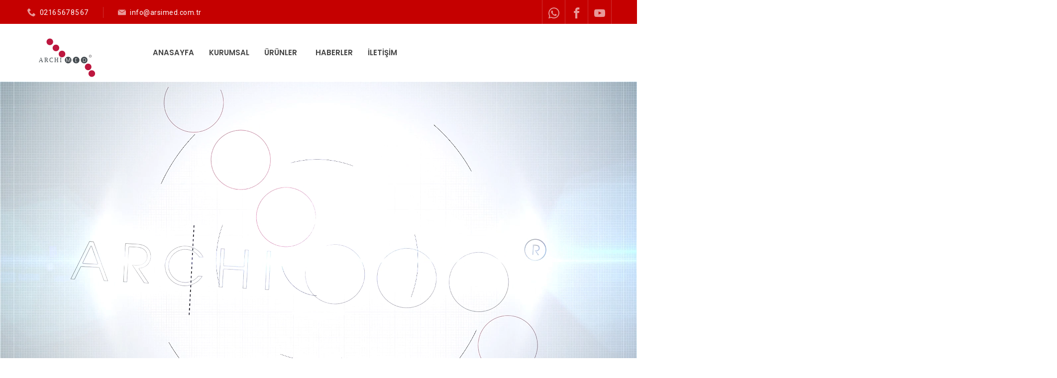

--- FILE ---
content_type: text/html; charset=utf-8
request_url: https://arsimed.com.tr/
body_size: 17349
content:
<!DOCTYPE html>
<html lang="tr">
<head>
        <title>Arşimed Medikal Diyaliz Koltuğu Kemoterapi Koltuğu Kanalma Koltuğu</title>
    <meta name="author" content="Kentmedia İnternet Hizmetleri">
    <meta name="owner" content="Kentmedia İnternet Hizmetleri" />
    <meta name="keywords" content="kemoterapi koltuğu,kanalma koltuğu,hemodiyaliz koltuğu,diyaliz koltuğu,doğum masası,jinekolojik muayene masası,cilt bakım koltuğu,cerrahi masa,muayene masası fiyatı" />
    <meta property="article:tag" content="kemoterapi koltuğu,kanalma koltuğu,hemodiyaliz koltuğu,diyaliz koltuğu,doğum masası,jinekolojik muayene masası,cilt bakım koltuğu,cerrahi masa,muayene masası fiyatı" />
    <meta name="description" content="Diyaliz koltuğu, kemoterapi koltuğu, kan alma koltuğu satışı yapan Arşimed Medikal tüm Türkiyenin medikal sektörüne hizmet vermektedir." />


    <meta charset="utf-8">
    <meta http-equiv="X-UA-Compatible" content="IE=edge">
    <meta name="viewport" content="width=device-width, initial-scale=1.0, maximum-scale=5.0, user-scalable=0">
    <meta name="format-detection" content="telephone=no">
    <meta http-equiv="content-language" content="tr">
    <meta name="robots" content="index, follow">
    <meta name="copyright" content="(c) 2025" />
    <link rel="schema.DC" href="http://purl.org/DC/elements/1.0/" />
    <meta name="DC.Format" content="text/html" />
    <meta name="DC.Language" content="tr" />
    <meta name="geo.placename" content="tr" />
    <meta name="geo.region" content="tr" />

    <!--Favicon-->
    <link rel="shortcut icon" href="/home/favicon?title=favicon.png" type="image/x-icon" />

    <!-- Stylesheets -->
    <link href="https://dynamic.kentsunucu7.com/medlab/vendor/slick/slick.css" rel="stylesheet">
    <link href="https://dynamic.kentsunucu7.com/medlab/vendor/animate/animate.min.css" rel="stylesheet">
    <link href="https://dynamic.kentsunucu7.com/medlab/icons/style.css" rel="stylesheet">
    <link href="https://dynamic.kentsunucu7.com/medlab/vendor/bootstrap-datetimepicker/bootstrap-datetimepicker.css" rel="stylesheet">
    <link href="https://dynamic.kentsunucu7.com/css/theme1/bundle.min.css" rel="stylesheet">
    <link href="https://dynamic.kentsunucu7.com/css/theme1/colors/Red/style.css" rel="stylesheet" />
    <link href="https://dynamic.kentsunucu7.com/css/theme1/counter.css" rel="stylesheet">
    <link href="https://dynamic.kentsunucu7.com/lightbox/css/lightbox.min.css" rel="stylesheet" />
    <link href="/font-awesome/css/font-awesome.min.css" rel="stylesheet" />
    <!-- Google Fonts -->
    <link href="https://fonts.googleapis.com/css?family=Poppins:300,400,500,600,700,800" rel="stylesheet">
    <link href="https://fonts.googleapis.com/css?family=Roboto:300,400,500,700,900" rel="stylesheet">
    <link href="/custom.css" rel="stylesheet" />

    
    
<style>.header-logo img {    max-height: 100px;}.page-content .section {    margin-top: 50px!important;}.row.mt-lg-4 {    background: url(https://images.kentmedia.com.tr/uploads/big/333199166a6d517b87bee8b5527b0156.png);    background-repeat: no-repeat;}.banner-center--p-sm .banner-center-caption {    padding: 10px 10px!important;}.blog-post-sm-text {    text-align: left;}.layout-medlab:not(.touch) .btn-white:hover, .layout-medlab .btn-white:hover {    color: #000000;    background-color: #d9d9d9;;}.page-content .section:first-child {    margin-top: 0px !important;}.special-card-caption.text-left {    left: 60%;    padding: 10px;    background: #000000a6;}.special-card-txt1 {    color: #fff;font-size: 20px}.special-card-txt2 {    color: #fff;font-size: 16px;}.special-card-txt3 {    color: #fff;font-size: 14px;}.special-card-txt3  a{    color: #fff;}table.yazi {    border: 1px solid #a8a8a8;}table.yazi tr {    border: 1px solid #a8a8a8;}table.yazi td {    border: 1px solid #a8a8a8;    padding: 10px;}@media (max-width: 768px) {    .special-card-txt3 {        height: 100%!important;        font-size: 12px;    }}</style>
</head>
<body class="shop-page layout-medlab">
    
    <!--header-->
    <header class="header">
        <div class="header-quickLinks js-header-quickLinks d-lg-none">
            <div class="quickLinks-top js-quickLinks-top"></div>
            <div class="js-quickLinks-wrap-m">
            </div>
        </div>
        
<div class="header-topline d-none d-lg-flex">
	<div class="container">
		<div class="row align-items-center">
				<div class="col-auto d-flex align-items-center">
			<div class="header-phone"><i class="icon-telephone"></i><a href="tel:0216 567 85 67">0216 567 85 67</a></div>
			<div class="header-info"><i class="icon-black-envelope"></i><a href="mailto:info@arsimed.com.tr">info@arsimed.com.tr</a></div>
				</div>
				<div class="col-auto ml-auto d-flex align-items-center">
					<span class="header-social">
			<a href="https://api.whatsapp.com/send?phone=902165678567" class="hovicon"><i class="icon-whatsapp"></i></a>
			<a href="https://www.facebook.com/arsimedmedical" class="hovicon"><i class="icon-facebook"></i></a>
			<a href="https://www.youtube.com/@arsimedmedical2781/featured" class="hovicon"><i class="icon-youtube"></i></a>
					</span>
				</div>
		</div>
	</div>
</div>


        <div class="header-content">
            <div class="container">
                <div class="row align-items-lg-center">
                    <button class="navbar-toggler collapsed" data-toggle="collapse" data-target="#navbarNavDropdown">
                        <span class="icon-menu"></span>
                    </button>
                    <div class="col-lg-auto col-lg-2 d-flex align-items-lg-center">
                        <a href="/anasayfa" class="header-logo">
                            <img src="/home/logo" class="img-fluid" alt="arsimed-medikal-diyaliz-koltugu-kemoterapi-koltugu-kanalma-koltugu" />
                        </a>
                    </div>
                    <div class="col-lg ml-auto header-nav-wrap">
                        <div class="header-nav js-header-nav">
                            <nav class="navbar navbar-expand-lg btco-hover-menu">
                                <div class="collapse navbar-collapse justify-content-center" id="navbarNavDropdown">
                                    <ul class="navbar-nav">
                                        
        <li class="nav-item">
                <a class="nav-link" 
                   href="/anasayfa" >
                    ANASAYFA
                </a>
        </li>
        <li class="nav-item">
                <a class="nav-link" 
                   href="/kurumsal" >
                    KURUMSAL
                </a>
        </li>
        <li class="nav-item">
                <a class="nav-link dropdown-toggle" data-toggle=dropdown
                   href="#" >
                    ÜRÜNLER
                </a>
                <ul class="dropdown-menu">
                            <li>
                                <a class="dropdown-item" href="/urun-kategori/0a75a775-102a-4a96-83a8-50adf8db0420/hasta-tasima-koltuklari">
                                    HASTA TAŞIMA KOLTUKLARI
                                </a>
                            </li>
                            <li>
                                <a class="dropdown-item" href="/urun-kategori/7d809d4c-85cd-4f69-ac38-9643fa62811a/kan-alma-koltuklari">
                                    KAN ALMA KOLTUKLARI
                                </a>
                            </li>
                            <li>
                                <a class="dropdown-item" href="/urun-kategori/9c0695c5-c24e-40e7-ba1b-5dab5e80fb1a/diyaliz-ve-kemoterapi-koltuklari">
                                    DİYALİZ VE KEMOTERAPİ KOLTUKLARI
                                </a>
                            </li>
                            <li>
                                <a class="dropdown-item" href="/urun-kategori/21124e80-d518-498f-b033-edf9af50898f/k-b-b-koltuklari">
                                    K.B.B KOLTUKLARI
                                </a>
                            </li>
                            <li>
                                <a class="dropdown-item" href="/urun-kategori/44ebc327-d540-4af6-b035-b6d0dc9da9cd/cilt-bakim-ve-sac-ekim-koltuklari">
                                    CİLT BAKIM VE SAÇ EKİM KOLTUKLARI
                                </a>
                            </li>
                            <li>
                                <a class="dropdown-item" href="/urun-kategori/b7ff8548-5a23-44a5-8f5c-dfdf11e916ad/podoloji-koltuklari">
                                    PODOLOJİ KOLTUKLARI
                                </a>
                            </li>
                            <li>
                                <a class="dropdown-item" href="/urun-kategori/ceab8401-21e6-46fa-a257-8ca6cd629148/cerrahi-masalar">
                                    CERRAHİ MASALAR
                                </a>
                            </li>
                            <li>
                                <a class="dropdown-item" href="/urun-kategori/e5f58cac-74b3-4dd7-8146-ff663fec2c5e/proktoloji-masalari">
                                    PROKTOLOJİ MASALARI 
                                </a>
                            </li>
                            <li>
                                <a class="dropdown-item" href="/urun-kategori/52760838-cd64-4f69-887d-9f38fca6e8b4/jinekolojik-muayene-masasi">
                                    JİNEKOLOJİK MUAYENE MASASI
                                </a>
                            </li>
                            <li>
                                <a class="dropdown-item" href="/urun-kategori/2185b1d6-e53b-4491-aa21-55ea15d59210/wiggle-pediatrik-cocuk-hasta-karyolasi-4-motorlu">
                                    WİGGLE PEDİATRİK ÇOCUK HASTA KARYOLASI ( 4 MOTORLU)
                                </a>
                            </li>
                            <li>
                                <a class="dropdown-item" href="/urun-kategori/7f9e061d-adf1-45b5-ac3b-e411a6bf21cf/pediatrik-muayene-masalari">
                                    PEDİATRİK MUAYENE MASALARI
                                </a>
                            </li>
                            <li>
                                <a class="dropdown-item" href="/urun-kategori/fac87943-db9f-44dc-b389-c1ed66050fe7/sedyeler">
                                    SEDYELER
                                </a>
                            </li>
                            <li>
                                <a class="dropdown-item" href="/urun-kategori/b1303d68-9057-4ac3-90e2-c6658596141e/hastane-yataklari">
                                    HASTANE YATAKLARI
                                </a>
                            </li>
                </ul>
        </li>
        <li class="nav-item">
                <a class="nav-link" 
                   href="/haberler" >
                    HABERLER
                </a>
        </li>
        <li class="nav-item">
                <a class="nav-link" 
                   href="/icerik/487dfc60-05fc-45d0-bada-ec0e5650e80c/iletisim" >
                    İLETİŞİM
                </a>
        </li>
        <li class="nav-item">
        </li>
        <li class="nav-item">
        </li>
        <li class="nav-item">
        </li>
        <li class="nav-item">
        </li>
        <li class="nav-item">
        </li>
        <li class="nav-item">
        </li>
        <li class="nav-item">
        </li>
        <li class="nav-item">
        </li>
        <li class="nav-item">
        </li>
        <li class="nav-item">
        </li>
        <li class="nav-item">
        </li>
        <li class="nav-item">
        </li>
        <li class="nav-item">
        </li>

                                    </ul>
                                </div>
                            </nav>
                        </div>
                    </div>
                </div>
            </div>
        </div>
    </header>
    <!--//header-->
    <div class="page-content">
        
<!--section slider-->
<div class="section mt-0">
    <div class="quickLinks-wrap js-quickLinks-wrap-d d-none d-lg-flex">
    <div class="quickLinks js-quickLinks closed">
        <div class="container">
            <div class="row no-gutters">
                <div class="col col-close"><a href="#" class="js-quickLinks-close"><i class="icon-top" data-toggle="tooltip" data-placement="top" title="Hızlı Menüyü Gizle"></i></a></div>
            </div>
        </div>
        <div class="quickLinks-open js-quickLinks-open"><span data-toggle="tooltip" data-placement="left" title="Hızlı Menüyü Aç">+</span></div>
    </div>
</div>
    <div id="mainSliderWrapper">
            <div class="loading-content">
                <div class="inner-circles-loader"></div>
            </div>
        <div class="main-slider mb-0 arrows-white arrows-bottom" id="mainSlider" data-slick='{"arrows": false, "dots": true}'>
                <div class="slide">      
                        <div class="img--holder">
                            <video autoplay="" muted="" playsinline="" data-wf-ignore="true" data-object-fit="cover" style="width:100%">
                                <source src="/arsimed-tanitim.mp4" type="video/mp4" data-wf-ignore="true" />
                            </video>
                        </div>
                    
                    <div class="slide-content center">
                        <div class="vert-wrap container">
                            <div class="vert">
                                <div class="container">
                                </div>
                            </div>
                        </div>
                    </div>
                </div>
        </div>
    </div>
</div>
<!--//section slider-->



<!--Custom Part Section-->
<div class="section">
    <div class="container-fluid px-0">
        <div class="banner-center banner-center--p-sm bg-cover"
             style="background-attachment: fixed;
                    background-position: center;
                    background-repeat: no-repeat;
                    background-size: cover;
                    background-image: url( ); 
                    background-color:#ffffff;">
            <div class="banner-center-caption text-center">
                <div class="banner-center-text4"><div class="container">
<div class="row mt-lg-4">
<div class="col-md-6 col-xl-6 pr-xl-7">
<div class="department-tabs2">
<div class="department-tab2">
<div class="department-tab2-number">1</div>
<div class="department-tab2-text">Kalite ve Teknolojik &Uuml;retim</div>
<div class="department-tab2-decor">&nbsp;</div>
</div>
<div class="department-tab2">
<div class="department-tab2-number">2</div>
<div class="department-tab2-text">Sekt&ouml;rde Uzmanlık ve Deneyim</div>
<div class="department-tab2-decor">&nbsp;</div>
</div>
<div class="department-tab2">
<div class="department-tab2-number">3</div>
<div class="department-tab2-text">Uluslararası Pazarda G&uuml;&ccedil;l&uuml; Varlık</div>
<div class="department-tab2-decor">&nbsp;</div>
</div>
<div class="department-tab2">
<div class="department-tab2-number">4</div>
<div class="department-tab2-text">D&uuml;nya Standartlarında &Uuml;retim</div>
<div class="department-tab2-decor">&nbsp;</div>
</div>
</div>
<div class="department-tabs2-bg"><img src="https://images.kentmedia.com.tr/uploads/big/333199166a6d517b87bee8b5527b0156.png" alt="" /></div>
</div>
<div class="col-md-6 col-xl-6">
<div class="department-carousel2">
<div class="department-item">
<div class="h-sub theme-color">Milyonlarca Kişinin Tercihi</div>
<h2>Sağlıkta Konfor<br />ve G&uuml;venin <span class="theme-color">Adresi!</span></h2>
<p style="color: #000;">Arşimed Medikal, 2004 yılında ulusal ve uluslar arası pazarda hizmet verme amacıyla Istanbul&rsquo;da kurulmuş olup medikal sekt&ouml;r&uuml;nde hizmet vermeye başlamıştır.</p>
<ul class="marker-list-md">
<li>Amacımız; ARCHIMED &uuml;r&uuml;nlerini d&uuml;nya normlarında bir kalite ile medikal sekt&ouml;r&uuml;n&uuml;n kullanımına sunmaktadır.</li>
<li>Şirketimiz; Diyaliz ve kemoterapi koltukları, kan alma- KBB- Cilt bakım ve sa&ccedil; ekim koltukları ,jinekoloji masaları, proktoloji ve cerrahi masalar , pediatric masalar hasta servis ve yoğum bakım karyolaları &uuml;retmektedir</li>
</ul>
<a class="btn mt-3" href="../../../kurumsal" data-toggle="modal" data-target="#modalBookingForm">Hakkımızda</a></div>
</div>
</div>
</div>
</div></div>
            </div>
        </div>
    </div>
</div>
<!--/Custom Part Section--><!--section about-->
<div class="section bg-grey mt-md-0">
    <div class="container">
        
    <div class="title-wrap text-center">
        <h2 class="h1 double-title double-title--white double-title--center double-title--vcenter"
            data-title="Konforu Ve G&#xFC;veni Bulu&#x15F;turan Yenilik&#xE7;i &#xC7;&#xF6;z&#xFC;mler">
            <span>Konforu Ve G&#xFC;veni Bulu&#x15F;turan Yenilik&#xE7;i &#xC7;&#xF6;z&#xFC;mler</span>
        </h2>
        <div class="h-decor"></div>
    </div>

        <div class="nav nav-pills-icons js-nav-pills-carousel" role="tablist">
                    <a class="nav-link active" 
                       data-toggle="pill" 
                       href="#tab-1" 
                       role="tab">
                        <i class="icon-doctor"></i>
                        <span>Hastane Yatakları</span>
                    </a>
                    <a class="nav-link " 
                       data-toggle="pill" 
                       href="#tab-2" 
                       role="tab">
                        <i class="icon-pharmacy"></i>
                        <span>Hasta Taşıma Koltukları</span>
                    </a>
                    <a class="nav-link " 
                       data-toggle="pill" 
                       href="#tab-3" 
                       role="tab">
                        <i class="icon-syringe"></i>
                        <span>Kan Alma Koltukları</span>
                    </a>
                    <a class="nav-link " 
                       data-toggle="pill" 
                       href="#tab-4" 
                       role="tab">
                        <i class="icon-gynecology"></i>
                        <span>Diyaliz ve Kemoterapi Koltukları</span>
                    </a>
                    <a class="nav-link " 
                       data-toggle="pill" 
                       href="#tab-5" 
                       role="tab">
                        <i class="icon-dental-chair"></i>
                        <span>K.B.B Koltukları</span>
                    </a>
                    <a class="nav-link " 
                       data-toggle="pill" 
                       href="#tab-6" 
                       role="tab">
                        <i class="icon-mommy"></i>
                        <span>Cilt Bakım ve Saç Ekim Koltukları</span>
                    </a>
                    <a class="nav-link " 
                       data-toggle="pill" 
                       href="#tab-7" 
                       role="tab">
                        <i class="icon-farmalogy"></i>
                        <span>Podoloji Koltukları</span>
                    </a>
                    <a class="nav-link " 
                       data-toggle="pill" 
                       href="#tab-8" 
                       role="tab">
                        <i class="icon-surgery"></i>
                        <span>Cerrahi Masalar</span>
                    </a>
                    <a class="nav-link " 
                       data-toggle="pill" 
                       href="#tab-9" 
                       role="tab">
                        <i class="icon-testtube2"></i>
                        <span>Proktoloji Masaları</span>
                    </a>
                    <a class="nav-link " 
                       data-toggle="pill" 
                       href="#tab-10" 
                       role="tab">
                        <i class="icon-pharmacy"></i>
                        <span>Jinekolojik Muayene Masası</span>
                    </a>
                    <a class="nav-link " 
                       data-toggle="pill" 
                       href="#tab-11" 
                       role="tab">
                        <i class="icon-pediatrics"></i>
                        <span>Wiggle Pediatrik Çocuk Hasta Karyolası</span>
                    </a>
                    <a class="nav-link " 
                       data-toggle="pill" 
                       href="#tab-12" 
                       role="tab">
                        <i class="icon-terapevt"></i>
                        <span>Sedyeler</span>
                    </a>
        </div>
        <div id="tab-content" class="tab-content mt-2 mt-sm-4">
                    <div id="tab-1" class="tab-pane fade show active" role="tabpanel">
                        <div class="tab-bg"><img src="https://dynamic.kentsunucu7.com/medlab/images/content/bg-map.png" alt=""></div>
                        <div class="row">
                            <div class="col-md-6 h-100 mb-2 mb-md-0">
                                <img src="/home/aboutimage/2ee5e433-6f99-419b-b7ec-9965b2cfb5cc?title=indir-40-jpeg&amp;isMobile=False" 
                                     alt="indir-40-jpeg" class="img-fluid">
                            </div>
                            <div class="col-md-6">
                                <div class="pt-xl-1">
                                    <h3>Hastane Yatakları</h3>
                                    <p><p>Firmamız, y&uuml;ksek kaliteli hastane yatakları &uuml;retimi ve satışı konusunda uzmanlaşmıştır. Hasta konforunu ve sağlık personelinin verimliliğini artırmayı hedefleyen yenilik&ccedil;i tasarımlarımızla, sağlık sekt&ouml;r&uuml;ne uzun &ouml;m&uuml;rl&uuml; ve fonksiyonel &ccedil;&ouml;z&uuml;mler sunuyoruz. Elektrikli, manuel, ortopedik ve &ouml;zel ihtiya&ccedil;lara y&ouml;nelik modellerimizle farklı sağlık kuruluşlarının taleplerine uygun &uuml;r&uuml;nler sağlamaktayız. &Uuml;r&uuml;nlerimiz, ergonomik yapısı, kolay kullanım &ouml;zellikleri ve dayanıklılığıyla &ouml;ne &ccedil;ıkmaktadır. Sağlık sekt&ouml;r&uuml;n&uuml;n g&uuml;venilir iş ortağı olarak, m&uuml;şteri memnuniyetini &ouml;n planda tutuyor ve kalite standartlarına uygun &uuml;retim yapıyoruz.</p></p>
                                        <a href="https://arsimed.yeninesilkurumsalwebsitesi.com/urun-kategori/b1303d68-9057-4ac3-90e2-c6658596141e/hastane-yataklari" class="btn mt-3">
                                            <i class="icon-right-arrow"></i>
                                            <span>Detaylı Bilgi</span>
                                            <i class="icon-right-arrow"></i>
                                        </a>
                                </div>
                            </div>
                        </div>
                    </div>
                    <div id="tab-2" class="tab-pane fade " role="tabpanel">
                        <div class="tab-bg"><img src="https://dynamic.kentsunucu7.com/medlab/images/content/bg-map.png" alt=""></div>
                        <div class="row">
                            <div class="col-md-6 h-100 mb-2 mb-md-0">
                                <img src="/home/aboutimage/158eb2d6-20f3-46ba-9b8f-093c22e2226f?title=indir-41-jpeg&amp;isMobile=False" 
                                     alt="indir-41-jpeg" class="img-fluid">
                            </div>
                            <div class="col-md-6">
                                <div class="pt-xl-1">
                                    <h3>Hasta Taşıma Koltukları</h3>
                                    <p><p>Sağlık sekt&ouml;r&uuml;ne y&ouml;nelik ergonomik ve fonksiyonel hasta taşıma koltukları &uuml;retmektedir. Hasta transferini kolaylaştırmak ve konforlu bir deneyim sunmak amacıyla tasarlanan koltuklarımız, sağlam yapısı ve kullanım kolaylığıyla &ouml;ne &ccedil;ıkmaktadır. Ayarlanabilir &ouml;zellikleri sayesinde hem hasta hem de sağlık personeli i&ccedil;in g&uuml;venli ve pratik bir kullanım sağlar. Dayanıklı malzemelerden &uuml;retilen hasta taşıma koltuklarımız, uzun &ouml;m&uuml;rl&uuml; kullanım sunarak sağlık kurumlarının ihtiya&ccedil;larını en iyi şekilde karşılamaktadır. Kalite ve m&uuml;şteri memnuniyetini &ouml;n planda tutarak, sağlık hizmetlerinde standartları y&uuml;kseltmeye devam ediyoruz.</p></p>
                                        <a href="https://arsimed.yeninesilkurumsalwebsitesi.com/urun-kategori/0a75a775-102a-4a96-83a8-50adf8db0420/hasta-tasima-koltuklari" class="btn mt-3">
                                            <i class="icon-right-arrow"></i>
                                            <span>Detaylı Bilgi</span>
                                            <i class="icon-right-arrow"></i>
                                        </a>
                                </div>
                            </div>
                        </div>
                    </div>
                    <div id="tab-3" class="tab-pane fade " role="tabpanel">
                        <div class="tab-bg"><img src="https://dynamic.kentsunucu7.com/medlab/images/content/bg-map.png" alt=""></div>
                        <div class="row">
                            <div class="col-md-6 h-100 mb-2 mb-md-0">
                                <img src="/home/aboutimage/81e7a8bb-48de-4c29-b2f2-68ef37862aa7?title=indir-42-jpeg&amp;isMobile=False" 
                                     alt="indir-42-jpeg" class="img-fluid">
                            </div>
                            <div class="col-md-6">
                                <div class="pt-xl-1">
                                    <h3>Kan Alma Koltukları</h3>
                                    <p><p>Comfysit, micra, avangarde, tinysit kan alma koltukları &uuml;&ccedil; ana b&ouml;l&uuml;mden oluşmaktadır. Hasta konforu g&ouml;z &ouml;n&uuml;nde bulundurularak tasarlanmış olan kan alma koltukları aynı zamanda; hemodiyaliz,g&ouml;z operasyonları, peritonel analiz, onkoloji, kemoterapi, rehabilitasyon, ozon tedavi, cilt bakımı, sa&ccedil; ekimi, v&uuml;cut bakımı, muayene ve ufak cerrahi operasyonlarında da kullanılabilmektedir. Kan alma koltukları enli ve aşağı yukarı manuel olarak ayarlanabilmekle birlikte istenilen şekilde rahat&ccedil;a sabitlenebilmektedir.</p></p>
                                        <a href="https://arsimed.yeninesilkurumsalwebsitesi.com/urun-kategori/7d809d4c-85cd-4f69-ac38-9643fa62811a/kan-alma-koltuklari" class="btn mt-3">
                                            <i class="icon-right-arrow"></i>
                                            <span>Detaylı Bilgi</span>
                                            <i class="icon-right-arrow"></i>
                                        </a>
                                </div>
                            </div>
                        </div>
                    </div>
                    <div id="tab-4" class="tab-pane fade " role="tabpanel">
                        <div class="tab-bg"><img src="https://dynamic.kentsunucu7.com/medlab/images/content/bg-map.png" alt=""></div>
                        <div class="row">
                            <div class="col-md-6 h-100 mb-2 mb-md-0">
                                <img src="/home/aboutimage/3c80db11-ad9f-4882-8f7f-c4ae59254c02?title=indir-43-jpeg&amp;isMobile=False" 
                                     alt="indir-43-jpeg" class="img-fluid">
                            </div>
                            <div class="col-md-6">
                                <div class="pt-xl-1">
                                    <h3>Diyaliz ve Kemoterapi Koltukları</h3>
                                    <p><p>Arşimed Medikal diyaliz ve kemoterapi koltukları, hasta konforu &ouml;n planda tutularak hazırlanılmış olup; Sırt, oturak ve ayak kısmı olmak &uuml;zere 3 ana par&ccedil;adan oluşmaktadır. D&ouml;şemelerde kullanılan s&uuml;nger visko elastik &ouml;zellikte olup, hastanın baskı y&uuml;k&uuml;n&uuml; geniş alana yayarak v&uuml;cudun şeklini alacak şekilde tasarlanmış, mikro kan dolaşımını engellemeyecek yapıdadır. 4 adet kilitlenebilir tekerlek sayesinde istenilen yerde sabitlenebilmekte ve kolay taşınabilmektedir. Bu koltuklar; diyaliz, onkoloji, diyaliz koltuğu, kemoterapi, rehabilitasyon, kan alma ve plazmaferez tedavi işlemlerinde kullanılabilmektedir. Opsiyonel olarak tv, serum askısı ve yemek sehpası bağlanabilmektedir.</p></p>
                                        <a href="https://arsimed.yeninesilkurumsalwebsitesi.com/urun-kategori/9c0695c5-c24e-40e7-ba1b-5dab5e80fb1a/diyaliz-ve-kemoterapi-koltuklari" class="btn mt-3">
                                            <i class="icon-right-arrow"></i>
                                            <span>Detaylı Bilgi</span>
                                            <i class="icon-right-arrow"></i>
                                        </a>
                                </div>
                            </div>
                        </div>
                    </div>
                    <div id="tab-5" class="tab-pane fade " role="tabpanel">
                        <div class="tab-bg"><img src="https://dynamic.kentsunucu7.com/medlab/images/content/bg-map.png" alt=""></div>
                        <div class="row">
                            <div class="col-md-6 h-100 mb-2 mb-md-0">
                                <img src="/home/aboutimage/2b40f93d-381d-49cd-b312-7b04cc68cb7f?title=indir-44-jpeg&amp;isMobile=False" 
                                     alt="indir-44-jpeg" class="img-fluid">
                            </div>
                            <div class="col-md-6">
                                <div class="pt-xl-1">
                                    <h3>K.B.B Koltukları</h3>
                                    <p><p>Titan ve Alfa k.b.b koltukları; oturak, ayak ve sırt olmak &uuml;zere 3 ana b&ouml;l&uuml;mden oluşmaktadır. Hasta konforu &ouml;n planda tutularak hazırlanmış olan k.b.b koltuklarının başlık aparatları &uuml;&ccedil; eksende ayarlanabilmektedir. Geniş renk se&ccedil;eneğine sahip olan d&ouml;şeme aksamı birinci kalite s&uuml;ngerden yapılmış olup, &ccedil;ok şık g&ouml;r&uuml;n&uuml;me ve sağlamlığa sahiptir.Koltuk dışındaki abs kaplamalar d&ouml;şemenin i&ccedil;inde kalacak şekilde dizayn edilmiş olup, d&ouml;şeme ve plastik arasına kir vs girmesine engel olmaktadır.</p></p>
                                        <a href="https://arsimed.yeninesilkurumsalwebsitesi.com/urun-kategori/21124e80-d518-498f-b033-edf9af50898f/k-b-b-koltuklari" class="btn mt-3">
                                            <i class="icon-right-arrow"></i>
                                            <span>Detaylı Bilgi</span>
                                            <i class="icon-right-arrow"></i>
                                        </a>
                                </div>
                            </div>
                        </div>
                    </div>
                    <div id="tab-6" class="tab-pane fade " role="tabpanel">
                        <div class="tab-bg"><img src="https://dynamic.kentsunucu7.com/medlab/images/content/bg-map.png" alt=""></div>
                        <div class="row">
                            <div class="col-md-6 h-100 mb-2 mb-md-0">
                                <img src="/home/aboutimage/119e4fc9-d452-4de7-a4ba-ff8f3d23504d?title=indir-45-jpeg&amp;isMobile=False" 
                                     alt="indir-45-jpeg" class="img-fluid">
                            </div>
                            <div class="col-md-6">
                                <div class="pt-xl-1">
                                    <h3>Cilt Bakım ve Saç Ekim Koltukları</h3>
                                    <p><p>Profesyonel kullanım i&ccedil;in &ouml;zel olarak tasarlanmış cilt bakım ve sa&ccedil; ekim koltukları &uuml;retmektedir. Konfor ve işlevselliği bir araya getiren bu koltuklar, hem uzmanların hem de m&uuml;şterilerin ihtiya&ccedil;larını karşılamak &uuml;zere geliştirilmiştir. Ergonomik tasarımı, ayarlanabilir y&uuml;kseklik ve a&ccedil;ı se&ccedil;enekleriyle uzun s&uuml;reli işlemlerde rahatlık sunar. Dayanıklı malzemelerden &uuml;retilen koltuklarımız, modern g&ouml;r&uuml;n&uuml;mleriyle estetik bir dokunuş katarken, kolay temizlenebilir yapılarıyla hijyen standartlarını da sağlar. Sa&ccedil; ekimi, cilt bakımı ve estetik işlemler i&ccedil;in ideal olan &uuml;r&uuml;nlerimiz, g&uuml;zellik ve sağlık sekt&ouml;r&uuml;n&uuml;n profesyonellerine kaliteli &ccedil;&ouml;z&uuml;mler sunmaktadır.</p></p>
                                        <a href="https://arsimed.yeninesilkurumsalwebsitesi.com/urun-kategori/44ebc327-d540-4af6-b035-b6d0dc9da9cd/cilt-bakim-ve-sac-ekim-koltuklari" class="btn mt-3">
                                            <i class="icon-right-arrow"></i>
                                            <span>Detaylı Bilgi</span>
                                            <i class="icon-right-arrow"></i>
                                        </a>
                                </div>
                            </div>
                        </div>
                    </div>
                    <div id="tab-7" class="tab-pane fade " role="tabpanel">
                        <div class="tab-bg"><img src="https://dynamic.kentsunucu7.com/medlab/images/content/bg-map.png" alt=""></div>
                        <div class="row">
                            <div class="col-md-6 h-100 mb-2 mb-md-0">
                                <img src="/home/aboutimage/6d3a1b5d-a43d-4fc7-b4ca-9d6733288d17?title=indir-46-jpeg&amp;isMobile=False" 
                                     alt="indir-46-jpeg" class="img-fluid">
                            </div>
                            <div class="col-md-6">
                                <div class="pt-xl-1">
                                    <h3>Podoloji Koltukları</h3>
                                    <p><p>Podoloji uzmanlarının ihtiya&ccedil;larına uygun olarak tasarlanmış podoloji koltukları &uuml;retmektedir. Ergonomik yapısı ve &ccedil;ok y&ouml;nl&uuml; ayarlanabilir &ouml;zellikleri sayesinde hem hastalar hem de uzmanlar i&ccedil;in maksimum konfor ve kullanım kolaylığı sunar. Dayanıklı ve hijyenik malzemelerle &uuml;retilen koltuklarımız, uzun &ouml;m&uuml;rl&uuml; kullanım sağlarken modern tasarımıyla estetik bir g&ouml;r&uuml;n&uuml;m sunar. Podoloji uygulamalarında verimliliği artırmak ve işlemleri kolaylaştırmak i&ccedil;in ideal bir &ccedil;&ouml;z&uuml;md&uuml;r.</p></p>
                                        <a href="https://arsimed.yeninesilkurumsalwebsitesi.com/urun-kategori/b7ff8548-5a23-44a5-8f5c-dfdf11e916ad/podoloji-koltuklari" class="btn mt-3">
                                            <i class="icon-right-arrow"></i>
                                            <span>Detaylı Bilgi</span>
                                            <i class="icon-right-arrow"></i>
                                        </a>
                                </div>
                            </div>
                        </div>
                    </div>
                    <div id="tab-8" class="tab-pane fade " role="tabpanel">
                        <div class="tab-bg"><img src="https://dynamic.kentsunucu7.com/medlab/images/content/bg-map.png" alt=""></div>
                        <div class="row">
                            <div class="col-md-6 h-100 mb-2 mb-md-0">
                                <img src="/home/aboutimage/cae8c7f1-5007-4935-bedd-7c3d95024fca?title=indir-47-jpeg&amp;isMobile=False" 
                                     alt="indir-47-jpeg" class="img-fluid">
                            </div>
                            <div class="col-md-6">
                                <div class="pt-xl-1">
                                    <h3>Cerrahi Masalar</h3>
                                    <p><p>Cerrahi işlemler i&ccedil;in &ouml;zel olarak tasarlanmış y&uuml;ksek kaliteli <strong>cerrahi masalar</strong> &uuml;retmektedir. Ergonomik tasarımı, ayarlanabilir pozisyon &ouml;zellikleri ve dayanıklı yapısıyla cerrahi m&uuml;dahalelerde maksimum konfor ve g&uuml;venlik sağlar. Hijyenik y&uuml;zeyleri ve kolay temizlenebilir yapısı, sağlık standartlarına uygun kullanım imk&acirc;nı sunar. Dayanıklılığı ve fonksiyonelliği bir araya getiren cerrahi masalarımız, farklı branşların ihtiya&ccedil;larını karşılayarak sağlık profesyonellerine g&uuml;venilir bir &ccedil;&ouml;z&uuml;m sunmaktadır.</p></p>
                                        <a href="https://arsimed.yeninesilkurumsalwebsitesi.com/urun-kategori/ceab8401-21e6-46fa-a257-8ca6cd629148/cerrahi-masalar" class="btn mt-3">
                                            <i class="icon-right-arrow"></i>
                                            <span>Detaylı Bilgi</span>
                                            <i class="icon-right-arrow"></i>
                                        </a>
                                </div>
                            </div>
                        </div>
                    </div>
                    <div id="tab-9" class="tab-pane fade " role="tabpanel">
                        <div class="tab-bg"><img src="https://dynamic.kentsunucu7.com/medlab/images/content/bg-map.png" alt=""></div>
                        <div class="row">
                            <div class="col-md-6 h-100 mb-2 mb-md-0">
                                <img src="/home/aboutimage/894e4fcd-66d9-49db-b07f-cf53167559be?title=indir-48-jpeg&amp;isMobile=False" 
                                     alt="indir-48-jpeg" class="img-fluid">
                            </div>
                            <div class="col-md-6">
                                <div class="pt-xl-1">
                                    <h3>Proktoloji Masaları</h3>
                                    <p><p>Proktoloji masası, sırt, oturak ve ayak kısmı olmak &uuml;zere 3 ana par&ccedil;adan oluşmaktadır. El kumandası ile komut verilen 4 Adet DC motor ile sırt aşağı/yukarı, y&uuml;kseklik ayarı, ayak par&ccedil;ası aşağı/yukarı ve trendelenburg/ters trendelenburg hareketlerini yapabilme kabiliyetine sahiptir. S&ouml;k&uuml;l&uuml;p takılabilir ve istenilen seviyede ayarlanabilir kramp basamağı ve baş kısmı mevcuttur. B&ouml;ylece hasta konforu &ouml;n planda tutulmuştur.</p></p>
                                        <a href="https://arsimed.yeninesilkurumsalwebsitesi.com/urun-kategori/e5f58cac-74b3-4dd7-8146-ff663fec2c5e/proktoloji-masalari" class="btn mt-3">
                                            <i class="icon-right-arrow"></i>
                                            <span>Detaylı Bilgi</span>
                                            <i class="icon-right-arrow"></i>
                                        </a>
                                </div>
                            </div>
                        </div>
                    </div>
                    <div id="tab-10" class="tab-pane fade " role="tabpanel">
                        <div class="tab-bg"><img src="https://dynamic.kentsunucu7.com/medlab/images/content/bg-map.png" alt=""></div>
                        <div class="row">
                            <div class="col-md-6 h-100 mb-2 mb-md-0">
                                <img src="/home/aboutimage/612b22df-5871-40bb-b22c-f0cbfc29e9e4?title=indir-49-jpeg&amp;isMobile=False" 
                                     alt="indir-49-jpeg" class="img-fluid">
                            </div>
                            <div class="col-md-6">
                                <div class="pt-xl-1">
                                    <h3>Jinekolojik Muayene Masası</h3>
                                    <p><p>Archimed Beta Jinekolojik Muayene ve M&uuml;dahale Masası &ouml;zellikle Jinekoloji, muayene, &uuml;roloji ve ufak cerrahi operasyonlar i&ccedil;in tasarlanmıştır. 3 Adet DC motor sayesinde el kumandası ile sırt aşağı/yukarı, y&uuml;kseklik ve trendelenburg/ters trendelenburg ayarları yapılabilmektedir. Y&uuml;kseklik ayarı &ouml;zel bir yataklama sistemi sayesinde dikey olarak yapılmakta ve b&ouml;ylece masa y&uuml;kselirken pozisyonunda herhangi bir değişiklik olmamaktadır.&nbsp;</p></p>
                                        <a href="https://arsimed.yeninesilkurumsalwebsitesi.com/urun-kategori/52760838-cd64-4f69-887d-9f38fca6e8b4/jinekolojik-muayene-masasi" class="btn mt-3">
                                            <i class="icon-right-arrow"></i>
                                            <span>Detaylı Bilgi</span>
                                            <i class="icon-right-arrow"></i>
                                        </a>
                                </div>
                            </div>
                        </div>
                    </div>
                    <div id="tab-11" class="tab-pane fade " role="tabpanel">
                        <div class="tab-bg"><img src="https://dynamic.kentsunucu7.com/medlab/images/content/bg-map.png" alt=""></div>
                        <div class="row">
                            <div class="col-md-6 h-100 mb-2 mb-md-0">
                                <img src="/home/aboutimage/a209b85f-0b28-42eb-862b-4d5ae710cd11?title=wiggle-2-jpg-jpeg-jpeg&amp;isMobile=False" 
                                     alt="wiggle-2-jpg-jpeg-jpeg" class="img-fluid">
                            </div>
                            <div class="col-md-6">
                                <div class="pt-xl-1">
                                    <h3>Wiggle Pediatrik Çocuk Hasta Karyolası</h3>
                                    <p><p>K&uuml;&ccedil;&uuml;k hastaların konforu ve g&uuml;venliği i&ccedil;in &ouml;zel olarak tasarlanmış &ccedil;ocuk hasta karyolaları &uuml;retmektedir. Ergonomik ve dayanıklı yapısıyla dikkat &ccedil;eken karyolalarımız, ayarlanabilir y&uuml;kseklik ve pozisyon &ouml;zellikleriyle hem &ccedil;ocukların hem de sağlık personelinin ihtiya&ccedil;larını karşılar. G&uuml;venlik bariyerleri ve yuvarlatılmış kenar tasarımı sayesinde maksimum koruma sağlar. Canlı renk se&ccedil;enekleriyle &ccedil;ocuklara daha sıcak ve rahat bir ortam sunan karyolalarımız, sağlık hizmetlerinde kaliteyi artırmak i&ccedil;in ideal bir &ccedil;&ouml;z&uuml;md&uuml;r.</p></p>
                                        <a href="https://arsimed.yeninesilkurumsalwebsitesi.com/urun-kategori/2185b1d6-e53b-4491-aa21-55ea15d59210/wiggle-pediatrik-cocuk-hasta-karyolasi-4-motorlu" class="btn mt-3">
                                            <i class="icon-right-arrow"></i>
                                            <span>Detaylı Bilgi</span>
                                            <i class="icon-right-arrow"></i>
                                        </a>
                                </div>
                            </div>
                        </div>
                    </div>
                    <div id="tab-12" class="tab-pane fade " role="tabpanel">
                        <div class="tab-bg"><img src="https://dynamic.kentsunucu7.com/medlab/images/content/bg-map.png" alt=""></div>
                        <div class="row">
                            <div class="col-md-6 h-100 mb-2 mb-md-0">
                                <img src="/home/aboutimage/53a8e2cb-dd40-4746-a131-1f55699e9b1e?title=indir-51-jpeg&amp;isMobile=False" 
                                     alt="indir-51-jpeg" class="img-fluid">
                            </div>
                            <div class="col-md-6">
                                <div class="pt-xl-1">
                                    <h3>Sedyeler</h3>
                                    <p><p>Hasta transferi ve acil m&uuml;dahale s&uuml;re&ccedil;lerinde kullanılmak &uuml;zere dayanıklı ve ergonomik sedyeler &uuml;retmektedir. Hafif ve taşınabilir tasarımı sayesinde kolay kullanım sunan sedyelerimiz, g&uuml;venlik kemerleri ve kaymaz y&uuml;zey &ouml;zellikleriyle maksimum g&uuml;venlik sağlar. Katlanabilir ve ayarlanabilir modellerimiz, hem sağlık personeli hem de hasta i&ccedil;in konforlu bir deneyim sunar. Dayanıklı malzemelerden &uuml;retilen sedyelerimiz, uzun &ouml;m&uuml;rl&uuml; kullanım ve hijyenik standartlara uygunluk garantisiyle sağlık sekt&ouml;r&uuml;n&uuml;n vazge&ccedil;ilmez &ccedil;&ouml;z&uuml;m&uuml;d&uuml;r.</p></p>
                                        <a href="https://arsimed.yeninesilkurumsalwebsitesi.com/urun-kategori/fac87943-db9f-44dc-b389-c1ed66050fe7/sedyeler" class="btn mt-3">
                                            <i class="icon-right-arrow"></i>
                                            <span>Detaylı Bilgi</span>
                                            <i class="icon-right-arrow"></i>
                                        </a>
                                </div>
                            </div>
                        </div>
                    </div>
        </div>
    </div>
</div>
<!--//section about-->

<!--Custom Part Section-->
<div class="section">
    <div class="container-fluid px-0">
        <div class="banner-center banner-center--p-sm bg-cover"
             style="background-attachment: fixed;
                    background-position: center;
                    background-repeat: no-repeat;
                    background-size: cover;
                    background-image: url( ); 
                    background-color:#c50000;">
            <div class="banner-center-caption text-center">
                <div class="banner-center-text4"><p class="banner-center-text3 mt-3" style="text-align: center;"><strong><br />Arşimed Medikal</strong><strong><br /><br /><br /></strong></p></div>
            </div>
        </div>
    </div>
</div>
<!--/Custom Part Section-->
        
        
    </div>
    <!--footer-->
    <div class="footer mt-0">
        <div class="container">
	<div class="row py-1 py-md-2 px-lg-0">
		<div class="col-lg-6 footer-col1 pt-lg-3">
			<div class="row flex-column flex-md-row flex-lg-column">
				<div class="col-md col-lg-auto">
						<div class="footer-logo">
							<a href="/anasayfa" class="header-logo">
								<img src="/home/logo" class="img-fluid" alt="arsimed-medikal-kozmetik-bil-ith-ihr-paz-san-ltd-sti-"/>
							</a>
						</div>

					<div class="mt-2 mt-lg-0"></div><br />
						<iframe class="footer-google-map" style="height:200px;" frameborder="0" scrolling="no" marginheight="0" marginwidth="0" src="https://www.google.com/maps/embed?pb=!1m14!1m8!1m3!1d3173433.4598115208!2d33.414654428509145!3d38.811746351809155!3m2!1i1024!2i768!4f13.1!3m3!1m2!1s0x40800d3ed73314c1%3A0x985ff36419441e3c!2sARSIMED%20MEDIKAL%20YOZGAT%20FABRIKA%201!5e0!3m2!1str!2str!4v1733921505593!5m2!1str!2str"></iframe>
				</div>
				<div class="col-md">
					<div class="footer-post-title mt-1 mt-lg-1">
						<div class="mt-3 mt-lg-0"></div>
					</div>
				</div>
			</div>
		</div>
		<div class="col-sm-6 col-lg-6">
			<h3>İletişim Bilgileri</h3>
			<div class="h-decor"></div>
			<div class="footer-social d-md-none d-lg-block" style="margin-top:0px;">
			<a href="https://www.facebook.com/arsimedmedical" target="blank" class="hovicon"><i class="icon-facebook-logo"></i></a>
			<a href="https://api.whatsapp.com/send?phone=902165678567" target="blank" class="hovicon"><i class="icon-whatsapp"></i></a>
			<a href="https://www.youtube.com/@arsimedmedical2781/featured" target="blank" class="hovicon"><i class="icon-youtube"></i></a>
			</div>
			<br />
			<ul class="icn-list">
			<li>
				<i class="icon-placeholder2"></i> Yozgat Organize Sanayi B&#xF6;lgesi 4. Cadde No:5 YERK&#xD6;Y - YOZGAT
			</li>
			<li>
				<i class="icon-placeholder2"></i> Yozgat OSB Mevkii 1. Cadde No:35 YERK&#xD6;Y - YOZGAT
			</li>
			<li>
				<i class="icon-telephone"></i>
				<b>
					<span class="phone">
						<span class="text-nowrap"><a href="tel:0216 567 85 67">0216 567 85 67</a></span>
					</span>
				</b>
			</li>
			<li>
				<i class="icon-black-envelope"></i>
				<a href="mailto:info@arsimed.com.tr">info@arsimed.com.tr</a>
			</li>
			</ul>
		</div>
	</div>
</div>




        <div class="footer-bottom">
            <div class="container">
                <div class="row text-center text-md-left">
                    <div class="col-sm">
                        
Arşimed Medikal Kozmetik Bil. İth. İhr. Paz. San. Ltd. Şti. &copy; 2025
                    </div>
                    <div class="col-sm-auto ml-auto">
                        
<p>Powered by <span style="font-weight: bold;"><a href="https://www.kentmedia.com.tr" target="_blank" rel="noopener">Kent Media Seo</a></span></p>
                    </div>
                </div>
            </div>
        </div>
    </div>
    <!--//footer-->
    <div class="backToTop js-backToTop">
        <i class="icon icon-up-arrow"></i>
    </div>
    <!-- Vendors -->
    <script src="https://dynamic.kentsunucu7.com/lightbox/js/lightbox-plus-jquery.min.js"></script>
    <script src="https://dynamic.kentsunucu7.com/lightbox/js/lightbox.min.js"></script>
    <script src="https://dynamic.kentsunucu7.com/lightbox/js/lightbox.js"></script>
    <script src="https://dynamic.kentsunucu7.com/medlab/vendor/jquery/jquery-3.2.1.min.js"></script>
    <script src="https://dynamic.kentsunucu7.com/medlab/vendor/jquery-migrate/jquery-migrate-3.0.1.min.js"></script>
    <script src="https://dynamic.kentsunucu7.com/medlab/vendor/cookie/jquery.cookie.js"></script>
    <script src="https://dynamic.kentsunucu7.com/medlab/vendor/bootstrap-datetimepicker/moment.js"></script>
    <script src="https://dynamic.kentsunucu7.com/medlab/vendor/bootstrap-datetimepicker/bootstrap-datetimepicker.min.js"></script>
    <script src="https://dynamic.kentsunucu7.com/medlab/vendor/popper/popper.min.js"></script>
    <script src="https://dynamic.kentsunucu7.com/medlab/vendor/bootstrap/bootstrap.min.js"></script>
    <script src="https://dynamic.kentsunucu7.com/medlab/vendor/waypoints/jquery.waypoints.min.js"></script>
    <script src="https://dynamic.kentsunucu7.com/medlab/vendor/waypoints/sticky.min.js"></script>
    <script src="https://dynamic.kentsunucu7.com/medlab/vendor/imagesloaded/imagesloaded.pkgd.min.js"></script>
    <script src="https://dynamic.kentsunucu7.com/medlab/vendor/slick/slick.min.js"></script>
    <script src="https://dynamic.kentsunucu7.com/medlab/vendor/scroll-with-ease/jquery.scroll-with-ease.min.js"></script>
    <script src="https://dynamic.kentsunucu7.com/medlab/vendor/countTo/jquery.countTo.js"></script>
    <script src="https://dynamic.kentsunucu7.com/medlab/vendor/form-validation/jquery.form.js"></script>
    <script src="https://dynamic.kentsunucu7.com/medlab/vendor/form-validation/jquery.validate.min.js"></script>
    <script src="https://dynamic.kentsunucu7.com/medlab/vendor/isotope/isotope.pkgd.min.js"></script>
    <!-- Custom Scripts -->
    <script src="https://dynamic.kentsunucu7.com/medlab/js/app.js"></script>
    <script src="https://dynamic.kentsunucu7.com/medlab/js/app-shop.js"></script>
    <script src="https://dynamic.kentsunucu7.com/medlab/form/forms.js"></script>
    <script src="https://dynamic.kentsunucu7.com/js/theme1/counter.js"></script>

    
    

    
</body>

</html>

--- FILE ---
content_type: text/css
request_url: https://dynamic.kentsunucu7.com/medlab/icons/style.css
body_size: 6389
content:
@font-face {
  font-family: 'dentco';
  src:  url('fonts/dentco.eot?aehzgp');
  src:  url('fonts/dentco.eot?aehzgp#iefix') format('embedded-opentype'),
    url('fonts/dentco.ttf?aehzgp') format('truetype'),
    url('fonts/dentco.woff?aehzgp') format('woff'),
    url('fonts/dentco.svg?aehzgp#dentco') format('svg');
  font-weight: normal;
  font-style: normal;
  font-display: block;
}

[class^="icon-"], [class*=" icon-"] {
  /* use !important to prevent issues with browser extensions that change fonts */
  font-family: 'dentco' !important;
  speak: never;
  font-style: normal;
  font-weight: normal;
  font-variant: normal;
  text-transform: none;
  line-height: 1;

  /* Better Font Rendering =========== */
  -webkit-font-smoothing: antialiased;
  -moz-osx-font-smoothing: grayscale;
}

.icon-question:before {
  content: "\e96e";
}
.icon-download11:before {
  content: "\e96f";
}
.icon-copy1:before {
  content: "\e970";
}
.icon-billing:before {
  content: "\e971";
}
.icon-patient:before {
  content: "\e972";
}
.icon-card:before {
  content: "\e965";
}
.icon-micro:before {
  content: "\e966";
}
.icon-molecular:before {
  content: "\e967";
}
.icon-chromosome:before {
  content: "\e968";
}
.icon-testtube:before {
  content: "\e969";
}
.icon-testtube2:before {
  content: "\e96a";
}
.icon-dropper:before {
  content: "\e96b";
}
.icon-download1:before {
  content: "\e96c";
}
.icon-labinstrument:before {
  content: "\e96d";
}
.icon-gynecology:before {
  content: "\e95b";
}
.icon-brain:before {
  content: "\e95c";
}
.icon-cardiology:before {
  content: "\e95d";
}
.icon-terapevt:before {
  content: "\e95e";
}
.icon-dental:before {
  content: "\e95f";
}
.icon-genetics:before {
  content: "\e960";
}
.icon-farmalogy:before {
  content: "\e961";
}
.icon-lab:before {
  content: "\e962";
}
.icon-pediatrics:before {
  content: "\e963";
}
.icon-traumatology:before {
  content: "\e964";
}
.icon-birthday-cake:before {
  content: "\e939";
}
.icon-emergency:before {
  content: "\e93a";
}
.icon-tooth-1:before {
  content: "\e93b";
}
.icon-hand:before {
  content: "\e93c";
}
.icon-placeholder3:before {
  content: "\e93d";
}
.icon-play:before {
  content: "\e93e";
}
.icon-tooth-2:before {
  content: "\e93f";
}
.icon-tooth-3:before {
  content: "\e940";
}
.icon-tooth-4:before {
  content: "\e941";
}
.icon-tooth-5:before {
  content: "\e942";
}
.icon-zoob:before {
  content: "\e943";
}
.icon-man:before {
  content: "\e944";
}
.icon-mommy:before {
  content: "\e945";
}
.icon-medicine:before {
  content: "\e946";
}
.icon-pharmacy:before {
  content: "\e947";
}
.icon-principles:before {
  content: "\e948";
}
.icon-sign:before {
  content: "\e949";
}
.icon-surgery:before {
  content: "\e94a";
}
.icon-syringe:before {
  content: "\e94b";
}
.icon-ambulance:before {
  content: "\e94c";
}
.icon-woman:before {
  content: "\e94d";
}
.icon-body:before {
  content: "\e94e";
}
.icon-body1:before {
  content: "\e94f";
}
.icon-doctor:before {
  content: "\e950";
}
.icon-first-aid-kit:before {
  content: "\e951";
}
.icon-flask:before {
  content: "\e952";
}
.icon-injecting:before {
  content: "\e953";
}
.icon-injecting-syringe:before {
  content: "\e954";
}
.icon-search:before {
  content: "\e955";
}
.icon-arrow-right:before {
  content: "\e900";
}
.icon-birthday:before {
  content: "\e901";
}
.icon-black-envelope:before {
  content: "\e902";
}
.icon-calendar:before {
  content: "\e903";
}
.icon-calendar2:before {
  content: "\e904";
}
.icon-cart:before {
  content: "\e905";
}
.icon-check-mark:before {
  content: "\e906";
}
.icon-clock:before {
  content: "\e907";
}
.icon-clock2:before {
  content: "\e908";
}
.icon-dental-chair:before {
  content: "\e909";
}
.icon-email2:before {
  content: "\e90a";
}
.icon-emergency-call:before {
  content: "\e90b";
}
.icon-error:before {
  content: "\e90c";
}
.icon-facebook-logo:before {
  content: "\e90d";
}
.icon-facebook-logo-circle:before {
  content: "\e90e";
}
.icon-star:before {
  content: "\e90f";
}
.icon-google-plus-circle:before {
  content: "\e910";
}
.icon-google-plus1:before {
  content: "\e911";
  color: #f34a38;
}
.icon-health-care:before {
  content: "\e912";
}
.icon-clock3:before {
  content: "\e913";
}
.icon-icon-implant:before {
  content: "\e914";
}
.icon-icon-orthodontics:before {
  content: "\e915";
}
.icon-icon-whitening:before {
  content: "\e916";
}
.icon-instagram:before {
  content: "\e917";
}
.icon-link-symbol:before {
  content: "\e918";
}
.icon-medical-kit:before {
  content: "\e919";
}
.icon-menu:before {
  content: "\e91a";
}
.icon-paintbrush:before {
  content: "\e91b";
}
.icon-pencil-writing:before {
  content: "\e91c";
}
.icon-placeholder:before {
  content: "\e91d";
}
.icon-placeholder2:before {
  content: "\e91e";
}
.icon-price-tag:before {
  content: "\e91f";
}
.icon-reply-black:before {
  content: "\e920";
}
.icon-right-arrow:before {
  content: "\e921";
}
.icon-left-arrow:before {
  content: "\e92f";
}
.icon-left:before {
  content: "\e922";
}
.icon-right:before {
  content: "\e930";
}
.icon-top:before {
  content: "\e931";
}
.icon-bottom:before {
  content: "\e932";
}
.icon-smartphone:before {
  content: "\e923";
}
.icon-team:before {
  content: "\e924";
}
.icon-telephone:before {
  content: "\e925";
}
.icon-tick:before {
  content: "\e926";
}
.icon-tooth:before {
  content: "\e927";
}
.icon-tooth2:before {
  content: "\e928";
}
.icon-tooth3:before {
  content: "\e929";
}
.icon-twitter-logo-circle:before {
  content: "\e92a";
}
.icon-twitter-logo:before {
  content: "\e92b";
}
.icon-up-arrow:before {
  content: "\e92c";
}
.icon-user:before {
  content: "\e92d";
}
.icon-user2:before {
  content: "\e92e";
}
.icon-world:before {
  content: "\e959";
}
.icon-globe1:before {
  content: "\e959";
}
.icon-internet1:before {
  content: "\e959";
}
.icon-network:before {
  content: "\e959";
}
.icon-close:before {
  content: "\e937";
}
.icon-instagram-circle:before {
  content: "\e933";
}
.icon-sphere:before {
  content: "\e95a";
}
.icon-globe:before {
  content: "\e95a";
}
.icon-internet:before {
  content: "\e95a";
}
.icon-star-half:before {
  content: "\e938";
}
.icon-home:before {
  content: "\e973";
}
.icon-home2:before {
  content: "\e974";
}
.icon-home3:before {
  content: "\e975";
}
.icon-office:before {
  content: "\e976";
}
.icon-newspaper:before {
  content: "\e977";
}
.icon-pencil:before {
  content: "\e978";
}
.icon-pencil2:before {
  content: "\e979";
}
.icon-quill:before {
  content: "\e97a";
}
.icon-pen:before {
  content: "\e97b";
}
.icon-blog:before {
  content: "\e97c";
}
.icon-eyedropper:before {
  content: "\e97d";
}
.icon-droplet:before {
  content: "\e97e";
}
.icon-paint-format:before {
  content: "\e97f";
}
.icon-image:before {
  content: "\e980";
}
.icon-images:before {
  content: "\e981";
}
.icon-camera:before {
  content: "\e982";
}
.icon-headphones:before {
  content: "\e983";
}
.icon-music:before {
  content: "\e984";
}
.icon-play1:before {
  content: "\e985";
}
.icon-film:before {
  content: "\e986";
}
.icon-video-camera:before {
  content: "\e987";
}
.icon-dice:before {
  content: "\e988";
}
.icon-pacman:before {
  content: "\e989";
}
.icon-spades:before {
  content: "\e98a";
}
.icon-clubs:before {
  content: "\e98b";
}
.icon-diamonds:before {
  content: "\e98c";
}
.icon-bullhorn:before {
  content: "\e98d";
}
.icon-connection:before {
  content: "\e98e";
}
.icon-podcast:before {
  content: "\e98f";
}
.icon-feed:before {
  content: "\e990";
}
.icon-mic:before {
  content: "\e991";
}
.icon-book:before {
  content: "\e992";
}
.icon-books:before {
  content: "\e993";
}
.icon-library:before {
  content: "\e994";
}
.icon-file-text:before {
  content: "\e995";
}
.icon-profile:before {
  content: "\e996";
}
.icon-file-empty:before {
  content: "\e997";
}
.icon-files-empty:before {
  content: "\e998";
}
.icon-file-text2:before {
  content: "\e999";
}
.icon-file-picture:before {
  content: "\e99a";
}
.icon-file-music:before {
  content: "\e99b";
}
.icon-file-play:before {
  content: "\e99c";
}
.icon-file-video:before {
  content: "\e99d";
}
.icon-file-zip:before {
  content: "\e99e";
}
.icon-copy:before {
  content: "\e99f";
}
.icon-paste:before {
  content: "\e9a0";
}
.icon-stack:before {
  content: "\e9a1";
}
.icon-folder-open:before {
  content: "\e9a2";
}
.icon-folder-plus:before {
  content: "\e9a3";
}
.icon-folder-minus:before {
  content: "\e9a4";
}
.icon-folder-download:before {
  content: "\e9a5";
}
.icon-folder-upload:before {
  content: "\e9a6";
}
.icon-price-tag1:before {
  content: "\e9a7";
}
.icon-price-tags:before {
  content: "\e9a8";
}
.icon-barcode:before {
  content: "\e9a9";
}
.icon-qrcode:before {
  content: "\e9aa";
}
.icon-ticket:before {
  content: "\e9ab";
}
.icon-cart1:before {
  content: "\e9ac";
}
.icon-coin-dollar:before {
  content: "\e9ad";
}
.icon-coin-euro:before {
  content: "\e9ae";
}
.icon-coin-pound:before {
  content: "\e9af";
}
.icon-coin-yen:before {
  content: "\e9b0";
}
.icon-credit-card:before {
  content: "\e9b1";
}
.icon-calculator:before {
  content: "\e9b2";
}
.icon-lifebuoy:before {
  content: "\e9b3";
}
.icon-phone:before {
  content: "\e9b4";
}
.icon-phone-hang-up:before {
  content: "\e9b5";
}
.icon-address-book:before {
  content: "\e9b6";
}
.icon-envelop:before {
  content: "\e9b7";
}
.icon-pushpin:before {
  content: "\e9b8";
}
.icon-location:before {
  content: "\e9b9";
}
.icon-location2:before {
  content: "\e9ba";
}
.icon-compass:before {
  content: "\e9bb";
}
.icon-compass2:before {
  content: "\e9bc";
}
.icon-map:before {
  content: "\e9bd";
}
.icon-map2:before {
  content: "\e9be";
}
.icon-history:before {
  content: "\e9bf";
}
.icon-clock1:before {
  content: "\e9c0";
}
.icon-clock21:before {
  content: "\e9c1";
}
.icon-alarm:before {
  content: "\e9c2";
}
.icon-bell:before {
  content: "\e9c3";
}
.icon-stopwatch:before {
  content: "\e9c4";
}
.icon-calendar1:before {
  content: "\e9c5";
}
.icon-printer:before {
  content: "\e9c6";
}
.icon-keyboard:before {
  content: "\e9c7";
}
.icon-display:before {
  content: "\e9c8";
}
.icon-laptop:before {
  content: "\e9c9";
}
.icon-mobile:before {
  content: "\e9ca";
}
.icon-mobile2:before {
  content: "\e9cb";
}
.icon-tablet:before {
  content: "\e9cc";
}
.icon-tv:before {
  content: "\e9cd";
}
.icon-drawer:before {
  content: "\e9ce";
}
.icon-drawer2:before {
  content: "\e9cf";
}
.icon-box-add:before {
  content: "\e9d0";
}
.icon-box-remove:before {
  content: "\e9d1";
}
.icon-download:before {
  content: "\e9d2";
}
.icon-upload:before {
  content: "\e9d3";
}
.icon-floppy-disk:before {
  content: "\e9d4";
}
.icon-drive:before {
  content: "\e9d5";
}
.icon-database:before {
  content: "\e9d6";
}
.icon-undo:before {
  content: "\e9d7";
}
.icon-redo:before {
  content: "\e9d8";
}
.icon-undo2:before {
  content: "\e9d9";
}
.icon-redo2:before {
  content: "\e9da";
}
.icon-forward:before {
  content: "\e9db";
}
.icon-reply:before {
  content: "\e9dc";
}
.icon-bubble:before {
  content: "\e9dd";
}
.icon-bubbles:before {
  content: "\e9de";
}
.icon-bubbles2:before {
  content: "\e9df";
}
.icon-bubble2:before {
  content: "\e9e0";
}
.icon-bubbles3:before {
  content: "\e9e1";
}
.icon-bubbles4:before {
  content: "\e9e2";
}
.icon-user1:before {
  content: "\e9e3";
}
.icon-users:before {
  content: "\e9e4";
}
.icon-user-plus:before {
  content: "\e9e5";
}
.icon-user-minus:before {
  content: "\e9e6";
}
.icon-user-check:before {
  content: "\e9e7";
}
.icon-user-tie:before {
  content: "\e9e8";
}
.icon-quotes-left:before {
  content: "\e9e9";
}
.icon-quotes-right:before {
  content: "\e9ea";
}
.icon-hour-glass:before {
  content: "\e9eb";
}
.icon-spinner:before {
  content: "\e9ec";
}
.icon-spinner2:before {
  content: "\e9ed";
}
.icon-spinner3:before {
  content: "\e9ee";
}
.icon-spinner4:before {
  content: "\e9ef";
}
.icon-spinner5:before {
  content: "\e9f0";
}
.icon-spinner6:before {
  content: "\e9f1";
}
.icon-spinner7:before {
  content: "\e9f2";
}
.icon-spinner8:before {
  content: "\e9f3";
}
.icon-spinner9:before {
  content: "\e9f4";
}
.icon-spinner10:before {
  content: "\e9f5";
}
.icon-spinner11:before {
  content: "\e9f6";
}
.icon-binoculars:before {
  content: "\e9f7";
}
.icon-search1:before {
  content: "\e9f8";
}
.icon-zoom-in:before {
  content: "\e9f9";
}
.icon-zoom-out:before {
  content: "\e9fa";
}
.icon-enlarge:before {
  content: "\e9fb";
}
.icon-shrink:before {
  content: "\e9fc";
}
.icon-enlarge2:before {
  content: "\e9fd";
}
.icon-shrink2:before {
  content: "\e9fe";
}
.icon-key:before {
  content: "\e9ff";
}
.icon-key2:before {
  content: "\ea00";
}
.icon-lock:before {
  content: "\ea01";
}
.icon-unlocked:before {
  content: "\ea02";
}
.icon-wrench:before {
  content: "\ea03";
}
.icon-equalizer:before {
  content: "\ea04";
}
.icon-equalizer2:before {
  content: "\ea05";
}
.icon-cog:before {
  content: "\ea06";
}
.icon-cogs:before {
  content: "\ea07";
}
.icon-hammer:before {
  content: "\ea08";
}
.icon-magic-wand:before {
  content: "\ea09";
}
.icon-aid-kit:before {
  content: "\ea0a";
}
.icon-bug:before {
  content: "\ea0b";
}
.icon-pie-chart:before {
  content: "\ea0c";
}
.icon-stats-dots:before {
  content: "\ea0d";
}
.icon-stats-bars:before {
  content: "\ea0e";
}
.icon-stats-bars2:before {
  content: "\ea0f";
}
.icon-trophy:before {
  content: "\ea10";
}
.icon-gift:before {
  content: "\ea11";
}
.icon-glass:before {
  content: "\ea12";
}
.icon-glass2:before {
  content: "\ea13";
}
.icon-mug:before {
  content: "\ea14";
}
.icon-spoon-knife:before {
  content: "\ea15";
}
.icon-leaf:before {
  content: "\ea16";
}
.icon-rocket:before {
  content: "\ea17";
}
.icon-meter:before {
  content: "\ea18";
}
.icon-meter2:before {
  content: "\ea19";
}
.icon-hammer2:before {
  content: "\ea1a";
}
.icon-fire:before {
  content: "\ea1b";
}
.icon-lab1:before {
  content: "\ea1c";
}
.icon-magnet:before {
  content: "\ea1d";
}
.icon-bin:before {
  content: "\ea1e";
}
.icon-bin2:before {
  content: "\ea1f";
}
.icon-briefcase:before {
  content: "\ea20";
}
.icon-airplane:before {
  content: "\ea21";
}
.icon-truck:before {
  content: "\ea22";
}
.icon-road:before {
  content: "\ea23";
}
.icon-accessibility:before {
  content: "\ea24";
}
.icon-target:before {
  content: "\ea25";
}
.icon-shield:before {
  content: "\ea26";
}
.icon-power:before {
  content: "\ea27";
}
.icon-switch:before {
  content: "\ea28";
}
.icon-power-cord:before {
  content: "\ea29";
}
.icon-clipboard:before {
  content: "\ea2a";
}
.icon-list-numbered:before {
  content: "\ea2b";
}
.icon-list:before {
  content: "\ea2c";
}
.icon-list2:before {
  content: "\ea2d";
}
.icon-tree:before {
  content: "\ea2e";
}
.icon-menu1:before {
  content: "\ea2f";
}
.icon-menu2:before {
  content: "\ea30";
}
.icon-menu3:before {
  content: "\ea31";
}
.icon-menu4:before {
  content: "\ea32";
}
.icon-cloud:before {
  content: "\ea33";
}
.icon-cloud-download:before {
  content: "\ea34";
}
.icon-cloud-upload:before {
  content: "\ea35";
}
.icon-cloud-check:before {
  content: "\ea36";
}
.icon-download2:before {
  content: "\ea37";
}
.icon-upload2:before {
  content: "\ea38";
}
.icon-download3:before {
  content: "\ea39";
}
.icon-upload3:before {
  content: "\ea3a";
}
.icon-sphere1:before {
  content: "\ea3b";
}
.icon-earth:before {
  content: "\ea3c";
}
.icon-link:before {
  content: "\ea3d";
}
.icon-flag:before {
  content: "\ea3e";
}
.icon-attachment:before {
  content: "\ea3f";
}
.icon-eye:before {
  content: "\ea40";
}
.icon-eye-plus:before {
  content: "\ea41";
}
.icon-eye-minus:before {
  content: "\ea42";
}
.icon-eye-blocked:before {
  content: "\ea43";
}
.icon-bookmark:before {
  content: "\ea44";
}
.icon-bookmarks:before {
  content: "\ea45";
}
.icon-sun:before {
  content: "\ea46";
}
.icon-contrast:before {
  content: "\ea47";
}
.icon-brightness-contrast:before {
  content: "\ea48";
}
.icon-star-empty:before {
  content: "\ea49";
}
.icon-star-half1:before {
  content: "\ea4a";
}
.icon-star-full:before {
  content: "\ea4b";
}
.icon-heart:before {
  content: "\ea4c";
}
.icon-heart-broken:before {
  content: "\ea4d";
}
.icon-man1:before {
  content: "\ea4e";
}
.icon-woman1:before {
  content: "\ea4f";
}
.icon-man-woman:before {
  content: "\ea50";
}
.icon-happy:before {
  content: "\ea51";
}
.icon-happy2:before {
  content: "\ea52";
}
.icon-smile:before {
  content: "\ea53";
}
.icon-smile2:before {
  content: "\ea54";
}
.icon-tongue:before {
  content: "\ea55";
}
.icon-tongue2:before {
  content: "\ea56";
}
.icon-sad:before {
  content: "\ea57";
}
.icon-sad2:before {
  content: "\ea58";
}
.icon-wink:before {
  content: "\ea59";
}
.icon-wink2:before {
  content: "\ea5a";
}
.icon-grin:before {
  content: "\ea5b";
}
.icon-grin2:before {
  content: "\ea5c";
}
.icon-cool:before {
  content: "\ea5d";
}
.icon-cool2:before {
  content: "\ea5e";
}
.icon-angry:before {
  content: "\ea5f";
}
.icon-angry2:before {
  content: "\ea60";
}
.icon-evil:before {
  content: "\ea61";
}
.icon-evil2:before {
  content: "\ea62";
}
.icon-shocked:before {
  content: "\ea63";
}
.icon-shocked2:before {
  content: "\ea64";
}
.icon-baffled:before {
  content: "\ea65";
}
.icon-baffled2:before {
  content: "\ea66";
}
.icon-confused:before {
  content: "\ea67";
}
.icon-confused2:before {
  content: "\ea68";
}
.icon-neutral:before {
  content: "\ea69";
}
.icon-neutral2:before {
  content: "\ea6a";
}
.icon-hipster:before {
  content: "\ea6b";
}
.icon-hipster2:before {
  content: "\ea6c";
}
.icon-wondering:before {
  content: "\ea6d";
}
.icon-wondering2:before {
  content: "\ea6e";
}
.icon-sleepy:before {
  content: "\ea6f";
}
.icon-sleepy2:before {
  content: "\ea70";
}
.icon-frustrated:before {
  content: "\ea71";
}
.icon-frustrated2:before {
  content: "\ea72";
}
.icon-crying:before {
  content: "\ea73";
}
.icon-crying2:before {
  content: "\ea74";
}
.icon-point-up:before {
  content: "\ea75";
}
.icon-point-right:before {
  content: "\ea76";
}
.icon-point-down:before {
  content: "\ea77";
}
.icon-point-left:before {
  content: "\ea78";
}
.icon-warning:before {
  content: "\ea79";
}
.icon-notification:before {
  content: "\ea7a";
}
.icon-question1:before {
  content: "\ea7b";
}
.icon-plus:before {
  content: "\ea7c";
}
.icon-minus:before {
  content: "\ea7d";
}
.icon-info:before {
  content: "\ea7e";
}
.icon-cancel-circle:before {
  content: "\ea7f";
}
.icon-blocked:before {
  content: "\ea80";
}
.icon-cross:before {
  content: "\ea81";
}
.icon-checkmark:before {
  content: "\ea82";
}
.icon-checkmark2:before {
  content: "\ea83";
}
.icon-spell-check:before {
  content: "\ea84";
}
.icon-enter:before {
  content: "\ea85";
}
.icon-exit:before {
  content: "\ea86";
}
.icon-play2:before {
  content: "\ea87";
}
.icon-pause:before {
  content: "\ea88";
}
.icon-stop:before {
  content: "\ea89";
}
.icon-previous:before {
  content: "\ea8a";
}
.icon-next:before {
  content: "\ea8b";
}
.icon-backward:before {
  content: "\ea8c";
}
.icon-forward2:before {
  content: "\ea8d";
}
.icon-play3:before {
  content: "\ea8e";
}
.icon-pause2:before {
  content: "\ea8f";
}
.icon-stop2:before {
  content: "\ea90";
}
.icon-backward2:before {
  content: "\ea91";
}
.icon-forward3:before {
  content: "\ea92";
}
.icon-first:before {
  content: "\ea93";
}
.icon-last:before {
  content: "\ea94";
}
.icon-previous2:before {
  content: "\ea95";
}
.icon-next2:before {
  content: "\ea96";
}
.icon-eject:before {
  content: "\ea97";
}
.icon-volume-high:before {
  content: "\ea98";
}
.icon-volume-medium:before {
  content: "\ea99";
}
.icon-volume-low:before {
  content: "\ea9a";
}
.icon-volume-mute:before {
  content: "\ea9b";
}
.icon-volume-mute2:before {
  content: "\ea9c";
}
.icon-volume-increase:before {
  content: "\ea9d";
}
.icon-volume-decrease:before {
  content: "\ea9e";
}
.icon-loop:before {
  content: "\ea9f";
}
.icon-loop2:before {
  content: "\eaa0";
}
.icon-infinite:before {
  content: "\eaa1";
}
.icon-shuffle:before {
  content: "\eaa2";
}
.icon-arrow-up-left:before {
  content: "\eaa3";
}
.icon-arrow-up:before {
  content: "\eaa4";
}
.icon-arrow-up-right:before {
  content: "\eaa5";
}
.icon-arrow-right1:before {
  content: "\eaa6";
}
.icon-arrow-down-right:before {
  content: "\eaa7";
}
.icon-arrow-down:before {
  content: "\eaa8";
}
.icon-arrow-down-left:before {
  content: "\eaa9";
}
.icon-arrow-left:before {
  content: "\eaaa";
}
.icon-arrow-up-left2:before {
  content: "\eaab";
}
.icon-arrow-up2:before {
  content: "\eaac";
}
.icon-arrow-up-right2:before {
  content: "\eaad";
}
.icon-arrow-right2:before {
  content: "\eaae";
}
.icon-arrow-down-right2:before {
  content: "\eaaf";
}
.icon-arrow-down2:before {
  content: "\eab0";
}
.icon-arrow-down-left2:before {
  content: "\eab1";
}
.icon-arrow-left2:before {
  content: "\eab2";
}
.icon-circle-up:before {
  content: "\eab3";
}
.icon-circle-right:before {
  content: "\eab4";
}
.icon-circle-down:before {
  content: "\eab5";
}
.icon-circle-left:before {
  content: "\eab6";
}
.icon-tab:before {
  content: "\eab7";
}
.icon-move-up:before {
  content: "\eab8";
}
.icon-move-down:before {
  content: "\eab9";
}
.icon-sort-alpha-asc:before {
  content: "\eaba";
}
.icon-sort-alpha-desc:before {
  content: "\eabb";
}
.icon-sort-numeric-asc:before {
  content: "\eabc";
}
.icon-sort-numberic-desc:before {
  content: "\eabd";
}
.icon-sort-amount-asc:before {
  content: "\eabe";
}
.icon-sort-amount-desc:before {
  content: "\eabf";
}
.icon-command:before {
  content: "\eac0";
}
.icon-shift:before {
  content: "\eac1";
}
.icon-ctrl:before {
  content: "\eac2";
}
.icon-opt:before {
  content: "\eac3";
}
.icon-checkbox-checked:before {
  content: "\eac4";
}
.icon-checkbox-unchecked:before {
  content: "\eac5";
}
.icon-radio-checked:before {
  content: "\eac6";
}
.icon-radio-checked2:before {
  content: "\eac7";
}
.icon-radio-unchecked:before {
  content: "\eac8";
}
.icon-crop:before {
  content: "\eac9";
}
.icon-make-group:before {
  content: "\eaca";
}
.icon-ungroup:before {
  content: "\eacb";
}
.icon-scissors:before {
  content: "\eacc";
}
.icon-filter:before {
  content: "\eacd";
}
.icon-font:before {
  content: "\eace";
}
.icon-ligature:before {
  content: "\eacf";
}
.icon-ligature2:before {
  content: "\ead0";
}
.icon-text-height:before {
  content: "\ead1";
}
.icon-text-width:before {
  content: "\ead2";
}
.icon-font-size:before {
  content: "\ead3";
}
.icon-bold:before {
  content: "\ead4";
}
.icon-underline:before {
  content: "\ead5";
}
.icon-italic:before {
  content: "\ead6";
}
.icon-strikethrough:before {
  content: "\ead7";
}
.icon-omega:before {
  content: "\ead8";
}
.icon-sigma:before {
  content: "\ead9";
}
.icon-page-break:before {
  content: "\eada";
}
.icon-superscript:before {
  content: "\eadb";
}
.icon-subscript:before {
  content: "\eadc";
}
.icon-superscript2:before {
  content: "\eadd";
}
.icon-subscript2:before {
  content: "\eade";
}
.icon-text-color:before {
  content: "\eadf";
}
.icon-pagebreak:before {
  content: "\eae0";
}
.icon-clear-formatting:before {
  content: "\eae1";
}
.icon-table:before {
  content: "\eae2";
}
.icon-table2:before {
  content: "\eae3";
}
.icon-insert-template:before {
  content: "\eae4";
}
.icon-pilcrow:before {
  content: "\eae5";
}
.icon-ltr:before {
  content: "\eae6";
}
.icon-rtl:before {
  content: "\eae7";
}
.icon-section:before {
  content: "\eae8";
}
.icon-paragraph-left:before {
  content: "\eae9";
}
.icon-paragraph-center:before {
  content: "\eaea";
}
.icon-paragraph-right:before {
  content: "\eaeb";
}
.icon-paragraph-justify:before {
  content: "\eaec";
}
.icon-indent-increase:before {
  content: "\eaed";
}
.icon-indent-decrease:before {
  content: "\eaee";
}
.icon-share:before {
  content: "\eaef";
}
.icon-new-tab:before {
  content: "\eaf0";
}
.icon-embed:before {
  content: "\eaf1";
}
.icon-embed2:before {
  content: "\eaf2";
}
.icon-terminal:before {
  content: "\eaf3";
}
.icon-share2:before {
  content: "\eaf4";
}
.icon-mail:before {
  content: "\eaf5";
}
.icon-mail2:before {
  content: "\eaf6";
}
.icon-mail3:before {
  content: "\eaf7";
}
.icon-mail4:before {
  content: "\eaf8";
}
.icon-amazon:before {
  content: "\eaf9";
}
.icon-google:before {
  content: "\eafa";
}
.icon-google2:before {
  content: "\eafb";
}
.icon-google3:before {
  content: "\eafc";
}
.icon-google-plus:before {
  content: "\eafd";
}
.icon-google-plus2:before {
  content: "\eafe";
}
.icon-google-plus3:before {
  content: "\eaff";
}
.icon-hangouts:before {
  content: "\eb00";
}
.icon-google-drive:before {
  content: "\eb01";
}
.icon-facebook:before {
  content: "\eb02";
}
.icon-facebook2:before {
  content: "\eb03";
}
.icon-instagram1:before {
  content: "\eb04";
}
.icon-whatsapp:before {
  content: "\eb05";
}
.icon-spotify:before {
  content: "\eb06";
}
.icon-telegram:before {
  content: "\eb07";
}
.icon-twitter:before {
  content: "\eb08";
}
.icon-vine:before {
  content: "\eb09";
}
.icon-vk:before {
  content: "\eb0a";
}
.icon-renren:before {
  content: "\eb0b";
}
.icon-sina-weibo:before {
  content: "\eb0c";
}
.icon-rss:before {
  content: "\eb0d";
}
.icon-rss2:before {
  content: "\eb0e";
}
.icon-youtube:before {
  content: "\eb0f";
}
.icon-youtube2:before {
  content: "\eb10";
}
.icon-twitch:before {
  content: "\eb11";
}
.icon-vimeo:before {
  content: "\eb12";
}
.icon-vimeo2:before {
  content: "\eb13";
}
.icon-lanyrd:before {
  content: "\eb14";
}
.icon-flickr:before {
  content: "\eb15";
}
.icon-flickr2:before {
  content: "\eb16";
}
.icon-flickr3:before {
  content: "\eb17";
}
.icon-flickr4:before {
  content: "\eb18";
}
.icon-dribbble:before {
  content: "\eb19";
}
.icon-behance:before {
  content: "\eb1a";
}
.icon-behance2:before {
  content: "\eb1b";
}
.icon-deviantart:before {
  content: "\eb1c";
}
.icon-500px:before {
  content: "\eb1d";
}
.icon-steam:before {
  content: "\eb1e";
}
.icon-steam2:before {
  content: "\eb1f";
}
.icon-dropbox:before {
  content: "\eb20";
}
.icon-onedrive:before {
  content: "\eb21";
}
.icon-github:before {
  content: "\eb22";
}
.icon-npm:before {
  content: "\eb23";
}
.icon-basecamp:before {
  content: "\eb24";
}
.icon-trello:before {
  content: "\eb25";
}
.icon-wordpress:before {
  content: "\eb26";
}
.icon-joomla:before {
  content: "\eb27";
}
.icon-ello:before {
  content: "\eb28";
}
.icon-blogger:before {
  content: "\eb29";
}
.icon-blogger2:before {
  content: "\eb2a";
}
.icon-tumblr:before {
  content: "\eb2b";
}
.icon-tumblr2:before {
  content: "\eb2c";
}
.icon-yahoo:before {
  content: "\eb2d";
}
.icon-yahoo2:before {
  content: "\eb2e";
}
.icon-tux:before {
  content: "\eb2f";
}
.icon-appleinc:before {
  content: "\eb30";
}
.icon-finder:before {
  content: "\eb31";
}
.icon-android:before {
  content: "\eb32";
}
.icon-windows:before {
  content: "\eb33";
}
.icon-windows8:before {
  content: "\eb34";
}
.icon-soundcloud:before {
  content: "\eb35";
}
.icon-soundcloud2:before {
  content: "\eb36";
}
.icon-skype:before {
  content: "\eb37";
}
.icon-reddit:before {
  content: "\eb38";
}
.icon-hackernews:before {
  content: "\eb39";
}
.icon-wikipedia:before {
  content: "\eb3a";
}
.icon-linkedin:before {
  content: "\eb3b";
}
.icon-linkedin2:before {
  content: "\eb3c";
}
.icon-lastfm:before {
  content: "\eb3d";
}
.icon-lastfm2:before {
  content: "\eb3e";
}
.icon-delicious:before {
  content: "\eb3f";
}
.icon-stumbleupon:before {
  content: "\eb40";
}
.icon-stumbleupon2:before {
  content: "\eb41";
}
.icon-stackoverflow:before {
  content: "\eb42";
}
.icon-pinterest:before {
  content: "\eb43";
}
.icon-pinterest2:before {
  content: "\eb44";
}
.icon-xing:before {
  content: "\eb45";
}
.icon-xing2:before {
  content: "\eb46";
}
.icon-flattr:before {
  content: "\eb47";
}
.icon-foursquare:before {
  content: "\eb48";
}
.icon-yelp:before {
  content: "\eb49";
}
.icon-paypal:before {
  content: "\eb4a";
}
.icon-chrome:before {
  content: "\eb4b";
}
.icon-firefox:before {
  content: "\eb4c";
}
.icon-IE:before {
  content: "\eb4d";
}
.icon-edge:before {
  content: "\eb4e";
}
.icon-safari:before {
  content: "\eb4f";
}
.icon-opera:before {
  content: "\eb50";
}
.icon-file-pdf:before {
  content: "\eb51";
}
.icon-file-openoffice:before {
  content: "\eb52";
}
.icon-file-word:before {
  content: "\eb53";
}
.icon-file-excel:before {
  content: "\eb54";
}
.icon-libreoffice:before {
  content: "\eb55";
}
.icon-html-five:before {
  content: "\eb56";
}
.icon-html-five2:before {
  content: "\eb57";
}
.icon-css3:before {
  content: "\eb58";
}
.icon-git:before {
  content: "\eb59";
}
.icon-codepen:before {
  content: "\eb5a";
}
.icon-svg:before {
  content: "\eb5b";
}
.icon-IcoMoon:before {
  content: "\eb5c";
}
.icon-innovation:before {
  content: "\e956";
}
.icon-integrity:before {
  content: "\e957";
}
.icon-compassion:before {
  content: "\e958";
}
.icon-pinterest-logo:before {
  content: "\e934";
}
.icon-pinterest-circle:before {
  content: "\e935";
}
.icon-google-logo:before {
  content: "\e936";
}


--- FILE ---
content_type: text/css
request_url: https://dynamic.kentsunucu7.com/css/theme1/bundle.min.css
body_size: 138925
content:
@charset "UTF-8";
/*-------------------------------
[Table of contents]

1. Bootstrap Core
2. Theme Styles
	2.1 Typography
	2.2 Form Elements
	2.3 Preloader
	2.4 Page Structure
	2.5 Header
	2.6 Footer
	2.7 Main Slider
	2.8 Services
	2.9 Special Offer
	2.10 Banner
	2.11 FAQ
	2.12 Newsletter
	2.13 Modal
	2.14 Simple Slider
	2.15 Filters
	2.16 Review
	2.17 Gallery
	2.18 Slick Carousel
	2.19 Blog;
	2.20 Calendar Skin
	2.21 Contact Box
	2.22 Quick Links
	2.23 Schedule
	2.24 Doctop Box

-----------------------------------*/
:root {
  --blue: #007bff;
  --indigo: #6610f2;
  --purple: #6f42c1;
  --pink: #e83e8c;
  --red: #dc3545;
  --orange: #fd7e14;
  --yellow: #ffc107;
  --green: #28a745;
  --teal: #20c997;
  --cyan: #17a2b8;
  --white: #fff;
  --gray: #868e96;
  --gray-dark: #343a40;
  --primary: #3368c6;
  --primary-alt: #3368c6;
  --breakpoint-xs: 0;
  --breakpoint-sm: 576px;
  --breakpoint-md: 768px;
  --breakpoint-lg: 1024px;
  --breakpoint-xl: 1230px;
  --font-family-sans-serif: -apple-system, BlinkMacSystemFont, "Segoe UI", Roboto, "Helvetica Neue", Arial, sans-serif, "Apple Color Emoji", "Segoe UI Emoji", "Segoe UI Symbol";
  --font-family-monospace: "SFMono-Regular", Menlo, Monaco, Consolas, "Liberation Mono", "Courier New", monospace; }

*,
*::before,
*::after {
  box-sizing: border-box; }

html {
  font-family: sans-serif;
  line-height: 1.15;
  -webkit-text-size-adjust: 100%;
  -ms-text-size-adjust: 100%;
  -ms-overflow-style: scrollbar;
  -webkit-tap-highlight-color: rgba(0, 0, 0, 0); }

@-ms-viewport {
  width: device-width; }
article, aside, dialog, figcaption, figure, footer, header, hgroup, main, nav, section {
  display: block; }

body {
  margin: 0;
  font-family: -apple-system, BlinkMacSystemFont, "Segoe UI", Roboto, "Helvetica Neue", Arial, sans-serif, "Apple Color Emoji", "Segoe UI Emoji", "Segoe UI Symbol";
  font-size: 16px;
  font-weight: 400;
  line-height: 1.75;
  color: #787878;
  text-align: left;
  background-color: #fff; }

[tabindex="-1"]:focus {
  outline: none !important; }

hr {
  box-sizing: content-box;
  height: 0;
  overflow: visible; }

h1, h2, h3, h4, h5, h6 {
  margin-top: 0;
  margin-bottom: 0.5rem; }

p {
  margin-top: 0;
  margin-bottom: 1rem; }

abbr[title],
abbr[data-original-title] {
  text-decoration: underline;
  text-decoration: underline dotted;
  cursor: help;
  border-bottom: 0; }

address {
  margin-bottom: 1rem;
  font-style: normal;
  line-height: inherit; }

ol,
ul,
dl {
  margin-top: 0;
  margin-bottom: 1rem; }

ol ol,
ul ul,
ol ul,
ul ol {
  margin-bottom: 0; }

dt {
  font-weight: 700; }

dd {
  margin-bottom: .5rem;
  margin-left: 0; }

blockquote {
  margin: 0 0 1rem; }

dfn {
  font-style: italic; }

b,
strong {
  font-weight: bolder; }

small {
  font-size: 80%; }

sub,
sup {
  position: relative;
  font-size: 75%;
  line-height: 0;
  vertical-align: baseline; }

sub {
  bottom: -.25em; }

sup {
  top: -.5em; }

a {
  color: #787878;
  text-decoration: none;
  background-color: transparent;
  -webkit-text-decoration-skip: objects; }
  a:hover {
    color: #3368c6;
    text-decoration: underline; }

a:not([href]):not([tabindex]) {
  color: inherit;
  text-decoration: none; }
  a:not([href]):not([tabindex]):focus, a:not([href]):not([tabindex]):hover {
    color: inherit;
    text-decoration: none; }
  a:not([href]):not([tabindex]):focus {
    outline: 0; }

pre,
code,
kbd,
samp {
  font-family: monospace, monospace;
  font-size: 1em; }

pre {
  margin-top: 0;
  margin-bottom: 1rem;
  overflow: auto;
  -ms-overflow-style: scrollbar; }

figure {
  margin: 0 0 1rem; }

img {
  vertical-align: middle;
  border-style: none; }

svg:not(:root) {
  overflow: hidden; }

a,
area,
button,
[role="button"],
input:not([type="range"]),
label,
select,
summary,
textarea {
  touch-action: manipulation; }

table {
  border-collapse: collapse; }

caption {
  padding-top: 0.75rem;
  padding-bottom: 0.75rem;
  color: #868e96;
  text-align: left;
  caption-side: bottom; }

th {
  text-align: inherit; }

label {
  display: inline-block;
  margin-bottom: .5rem; }

button {
  border-radius: 0; }

button:focus {
  outline: 1px dotted;
  outline: 5px auto -webkit-focus-ring-color; }

input,
button,
select,
optgroup,
textarea {
  margin: 0;
  font-family: inherit;
  font-size: inherit;
  line-height: inherit; }

button,
input {
  overflow: visible; }

button,
select {
  text-transform: none; }

button,
html [type="button"],
[type="reset"],
[type="submit"] {
  -webkit-appearance: button; }

button::-moz-focus-inner,
[type="button"]::-moz-focus-inner,
[type="reset"]::-moz-focus-inner,
[type="submit"]::-moz-focus-inner {
  padding: 0;
  border-style: none; }

input[type="radio"],
input[type="checkbox"] {
  box-sizing: border-box;
  padding: 0; }

input[type="date"],
input[type="time"],
input[type="datetime-local"],
input[type="month"] {
  -webkit-appearance: listbox; }

textarea {
  overflow: auto;
  resize: vertical; }

fieldset {
  min-width: 0;
  padding: 0;
  margin: 0;
  border: 0; }

legend {
  display: block;
  width: 100%;
  max-width: 100%;
  padding: 0;
  margin-bottom: .5rem;
  font-size: 1.5rem;
  line-height: inherit;
  color: inherit;
  white-space: normal; }

progress {
  vertical-align: baseline; }

[type="number"]::-webkit-inner-spin-button,
[type="number"]::-webkit-outer-spin-button {
  height: auto; }

[type="search"] {
  outline-offset: -2px;
  -webkit-appearance: none; }

[type="search"]::-webkit-search-cancel-button,
[type="search"]::-webkit-search-decoration {
  -webkit-appearance: none; }

::-webkit-file-upload-button {
  font: inherit;
  -webkit-appearance: button; }

output {
  display: inline-block; }

summary {
  display: list-item; }

template {
  display: none; }

[hidden] {
  display: none !important; }

h1, h2, h3, h4, h5, h6,
.h1, .h2, .h3, .h4, .h5, .h6 {
  margin-bottom: 0.5rem;
  font-family: "Poppins", serif;
  font-weight: 500;
  line-height: 1.2;
  color: #444; }

h1, .h1 {
  font-size: 36px; }

h2, .h2 {
  font-size: 36px; }

h3, .h3 {
  font-size: 26px; }

h4, .h4 {
  font-size: 24px; }

h5, .h5 {
  font-size: 20px; }

h6, .h6 {
  font-size: 19px; }

.lead {
  font-size: 1.25rem;
  font-weight: 300; }

.display-1 {
  font-size: 6rem;
  font-weight: 300;
  line-height: 1.2; }

.display-2 {
  font-size: 5.5rem;
  font-weight: 300;
  line-height: 1.2; }

.display-3 {
  font-size: 4.5rem;
  font-weight: 300;
  line-height: 1.2; }

.display-4 {
  font-size: 3.5rem;
  font-weight: 300;
  line-height: 1.2; }

hr {
  margin-top: 1rem;
  margin-bottom: 1rem;
  border: 0;
  border-top: 1px solid rgba(0, 0, 0, 0.1); }

small,
.small {
  font-size: 80%;
  font-weight: 400; }

mark,
.mark {
  padding: 0.2em;
  background-color: #fcf8e3; }

.list-unstyled {
  padding-left: 0;
  list-style: none; }

.list-inline {
  padding-left: 0;
  list-style: none; }

.list-inline-item {
  display: inline-block; }
  .list-inline-item:not(:last-child) {
    margin-right: 5px; }

.initialism {
  font-size: 90%;
  text-transform: uppercase; }

.blockquote {
  margin-bottom: 30px;
  font-size: 1.25rem; }

.blockquote-footer {
  display: block;
  font-size: 80%;
  color: #868e96; }
  .blockquote-footer::before {
    content: "\2014 \00A0"; }

.img-fluid {
  max-width: 100%;
  height: auto; }

.img-thumbnail {
  padding: 0.25rem;
  background-color: #fff;
  border: 1px solid #ddd;
  border-radius: 0.25rem;
  transition: all 0.2s ease-in-out;
  max-width: 100%;
  height: auto; }

.figure {
  display: inline-block; }

.figure-img {
  margin-bottom: 15px;
  line-height: 1; }

.figure-caption {
  font-size: 90%;
  color: #868e96; }

code,
kbd,
pre,
samp {
  font-family: "SFMono-Regular", Menlo, Monaco, Consolas, "Liberation Mono", "Courier New", monospace; }

code {
  padding: 0.2rem 0.4rem;
  font-size: 90%;
  color: #bd4147;
  background-color: #f8f9fa;
  border-radius: 0.25rem; }
  a > code {
    padding: 0;
    color: inherit;
    background-color: inherit; }

kbd {
  padding: 0.2rem 0.4rem;
  font-size: 90%;
  color: #fff;
  background-color: #212529;
  border-radius: 0.2rem; }
  kbd kbd {
    padding: 0;
    font-size: 100%;
    font-weight: 700; }

pre {
  display: block;
  margin-top: 0;
  margin-bottom: 1rem;
  font-size: 90%;
  color: #212529; }
  pre code {
    padding: 0;
    font-size: inherit;
    color: inherit;
    background-color: transparent;
    border-radius: 0; }

.pre-scrollable {
  max-height: 340px;
  overflow-y: scroll; }

.container {
  width: 100%;
  padding-right: 15px;
  padding-left: 15px;
  margin-right: auto;
  margin-left: auto; }
  @media (min-width: 576px) {
    .container {
      max-width: 100%; } }
  @media (min-width: 768px) {
    .container {
      max-width: 100%; } }
  @media (min-width: 1024px) {
    .container {
      max-width: 100%; } }
  @media (min-width: 1230px) {
    .container {
      max-width: 1200px; } }

.container-fluid {
  width: 100%;
  padding-right: 15px;
  padding-left: 15px;
  margin-right: auto;
  margin-left: auto; }

.row {
  display: flex;
  flex-wrap: wrap;
  margin-right: -15px;
  margin-left: -15px; }

.no-gutters {
  margin-right: 0;
  margin-left: 0; }
  .no-gutters > .col,
  .no-gutters > [class*="col-"] {
    padding-right: 0;
    padding-left: 0; }

.col-1, .col-2, .col-3, .col-4, .col-5, .col-6, .col-7, .col-8, .col-9, .col-10, .col-11, .col-12, .col,
.col-auto, .col-sm-1, .col-sm-2, .col-sm-3, .col-sm-4, .col-sm-5, .col-sm-6, .col-sm-7, .col-sm-8, .col-sm-9, .col-sm-10, .col-sm-11, .col-sm-12, .col-sm,
.col-sm-auto, .col-md-1, .col-md-2, .col-md-3, .col-md-4, .col-md-5, .col-md-6, .col-md-7, .col-md-8, .col-md-9, .col-md-10, .col-md-11, .col-md-12, .col-md,
.col-md-auto, .col-lg-1, .col-lg-2, .col-lg-3, .col-lg-4, .col-lg-5, .col-lg-6, .col-lg-7, .col-lg-8, .col-lg-9, .col-lg-10, .col-lg-11, .col-lg-12, .col-lg,
.col-lg-auto, .col-xl-1, .col-xl-2, .col-xl-3, .col-xl-4, .col-xl-5, .col-xl-6, .col-xl-7, .col-xl-8, .col-xl-9, .col-xl-10, .col-xl-11, .col-xl-12, .col-xl,
.col-xl-auto {
  position: relative;
  width: 100%;
  min-height: 1px;
  padding-right: 15px;
  padding-left: 15px; }

.col {
  flex-basis: 0;
  flex-grow: 1;
  max-width: 100%; }

.col-auto {
  flex: 0 0 auto;
  width: auto;
  max-width: none; }

.col-1 {
  flex: 0 0 8.3333333333%;
  max-width: 8.3333333333%; }

.col-2 {
  flex: 0 0 16.6666666667%;
  max-width: 16.6666666667%; }

.col-3 {
  flex: 0 0 25%;
  max-width: 25%; }

.col-4 {
  flex: 0 0 33.3333333333%;
  max-width: 33.3333333333%; }

.col-5 {
  flex: 0 0 41.6666666667%;
  max-width: 41.6666666667%; }

.col-6 {
  flex: 0 0 50%;
  max-width: 50%; }

.col-7 {
  flex: 0 0 58.3333333333%;
  max-width: 58.3333333333%; }

.col-8 {
  flex: 0 0 66.6666666667%;
  max-width: 66.6666666667%; }

.col-9 {
  flex: 0 0 75%;
  max-width: 75%; }

.col-10 {
  flex: 0 0 83.3333333333%;
  max-width: 83.3333333333%; }

.col-11 {
  flex: 0 0 91.6666666667%;
  max-width: 91.6666666667%; }

.col-12 {
  flex: 0 0 100%;
  max-width: 100%; }

.order-first {
  order: -1; }

.order-1 {
  order: 1; }

.order-2 {
  order: 2; }

.order-3 {
  order: 3; }

.order-4 {
  order: 4; }

.order-5 {
  order: 5; }

.order-6 {
  order: 6; }

.order-7 {
  order: 7; }

.order-8 {
  order: 8; }

.order-9 {
  order: 9; }

.order-10 {
  order: 10; }

.order-11 {
  order: 11; }

.order-12 {
  order: 12; }

.offset-1 {
  margin-left: 8.3333333333%; }

.offset-2 {
  margin-left: 16.6666666667%; }

.offset-3 {
  margin-left: 25%; }

.offset-4 {
  margin-left: 33.3333333333%; }

.offset-5 {
  margin-left: 41.6666666667%; }

.offset-6 {
  margin-left: 50%; }

.offset-7 {
  margin-left: 58.3333333333%; }

.offset-8 {
  margin-left: 66.6666666667%; }

.offset-9 {
  margin-left: 75%; }

.offset-10 {
  margin-left: 83.3333333333%; }

.offset-11 {
  margin-left: 91.6666666667%; }

@media (min-width: 576px) {
  .col-sm {
    flex-basis: 0;
    flex-grow: 1;
    max-width: 100%; }

  .col-sm-auto {
    flex: 0 0 auto;
    width: auto;
    max-width: none; }

  .col-sm-1 {
    flex: 0 0 8.3333333333%;
    max-width: 8.3333333333%; }

  .col-sm-2 {
    flex: 0 0 16.6666666667%;
    max-width: 16.6666666667%; }

  .col-sm-3 {
    flex: 0 0 25%;
    max-width: 25%; }

  .col-sm-4 {
    flex: 0 0 33.3333333333%;
    max-width: 33.3333333333%; }

  .col-sm-5 {
    flex: 0 0 41.6666666667%;
    max-width: 41.6666666667%; }

  .col-sm-6 {
    flex: 0 0 50%;
    max-width: 50%; }

  .col-sm-7 {
    flex: 0 0 58.3333333333%;
    max-width: 58.3333333333%; }

  .col-sm-8 {
    flex: 0 0 66.6666666667%;
    max-width: 66.6666666667%; }

  .col-sm-9 {
    flex: 0 0 75%;
    max-width: 75%; }

  .col-sm-10 {
    flex: 0 0 83.3333333333%;
    max-width: 83.3333333333%; }

  .col-sm-11 {
    flex: 0 0 91.6666666667%;
    max-width: 91.6666666667%; }

  .col-sm-12 {
    flex: 0 0 100%;
    max-width: 100%; }

  .order-sm-first {
    order: -1; }

  .order-sm-1 {
    order: 1; }

  .order-sm-2 {
    order: 2; }

  .order-sm-3 {
    order: 3; }

  .order-sm-4 {
    order: 4; }

  .order-sm-5 {
    order: 5; }

  .order-sm-6 {
    order: 6; }

  .order-sm-7 {
    order: 7; }

  .order-sm-8 {
    order: 8; }

  .order-sm-9 {
    order: 9; }

  .order-sm-10 {
    order: 10; }

  .order-sm-11 {
    order: 11; }

  .order-sm-12 {
    order: 12; }

  .offset-sm-0 {
    margin-left: 0; }

  .offset-sm-1 {
    margin-left: 8.3333333333%; }

  .offset-sm-2 {
    margin-left: 16.6666666667%; }

  .offset-sm-3 {
    margin-left: 25%; }

  .offset-sm-4 {
    margin-left: 33.3333333333%; }

  .offset-sm-5 {
    margin-left: 41.6666666667%; }

  .offset-sm-6 {
    margin-left: 50%; }

  .offset-sm-7 {
    margin-left: 58.3333333333%; }

  .offset-sm-8 {
    margin-left: 66.6666666667%; }

  .offset-sm-9 {
    margin-left: 75%; }

  .offset-sm-10 {
    margin-left: 83.3333333333%; }

  .offset-sm-11 {
    margin-left: 91.6666666667%; } }
@media (min-width: 768px) {
  .col-md {
    flex-basis: 0;
    flex-grow: 1;
    max-width: 100%; }

  .col-md-auto {
    flex: 0 0 auto;
    width: auto;
    max-width: none; }

  .col-md-1 {
    flex: 0 0 8.3333333333%;
    max-width: 8.3333333333%; }

  .col-md-2 {
    flex: 0 0 16.6666666667%;
    max-width: 16.6666666667%; }

  .col-md-3 {
    flex: 0 0 25%;
    max-width: 25%; }

  .col-md-4 {
    flex: 0 0 33.3333333333%;
    max-width: 33.3333333333%; }

  .col-md-5 {
    flex: 0 0 41.6666666667%;
    max-width: 41.6666666667%; }

  .col-md-6 {
    flex: 0 0 50%;
    max-width: 50%; }

  .col-md-7 {
    flex: 0 0 58.3333333333%;
    max-width: 58.3333333333%; }

  .col-md-8 {
    flex: 0 0 66.6666666667%;
    max-width: 66.6666666667%; }

  .col-md-9 {
    flex: 0 0 75%;
    max-width: 75%; }

  .col-md-10 {
    flex: 0 0 83.3333333333%;
    max-width: 83.3333333333%; }

  .col-md-11 {
    flex: 0 0 91.6666666667%;
    max-width: 91.6666666667%; }

  .col-md-12 {
    flex: 0 0 100%;
    max-width: 100%; }

  .order-md-first {
    order: -1; }

  .order-md-1 {
    order: 1; }

  .order-md-2 {
    order: 2; }

  .order-md-3 {
    order: 3; }

  .order-md-4 {
    order: 4; }

  .order-md-5 {
    order: 5; }

  .order-md-6 {
    order: 6; }

  .order-md-7 {
    order: 7; }

  .order-md-8 {
    order: 8; }

  .order-md-9 {
    order: 9; }

  .order-md-10 {
    order: 10; }

  .order-md-11 {
    order: 11; }

  .order-md-12 {
    order: 12; }

  .offset-md-0 {
    margin-left: 0; }

  .offset-md-1 {
    margin-left: 8.3333333333%; }

  .offset-md-2 {
    margin-left: 16.6666666667%; }

  .offset-md-3 {
    margin-left: 25%; }

  .offset-md-4 {
    margin-left: 33.3333333333%; }

  .offset-md-5 {
    margin-left: 41.6666666667%; }

  .offset-md-6 {
    margin-left: 50%; }

  .offset-md-7 {
    margin-left: 58.3333333333%; }

  .offset-md-8 {
    margin-left: 66.6666666667%; }

  .offset-md-9 {
    margin-left: 75%; }

  .offset-md-10 {
    margin-left: 83.3333333333%; }

  .offset-md-11 {
    margin-left: 91.6666666667%; } }
@media (min-width: 1024px) {
  .col-lg {
    flex-basis: 0;
    flex-grow: 1;
    max-width: 100%; }

  .col-lg-auto {
    flex: 0 0 auto;
    width: auto;
    max-width: none; }

  .col-lg-1 {
    flex: 0 0 8.3333333333%;
    max-width: 8.3333333333%; }

  .col-lg-2 {
    flex: 0 0 16.6666666667%;
    max-width: 16.6666666667%; }

  .col-lg-3 {
    flex: 0 0 25%;
    max-width: 25%; }

  .col-lg-4 {
    flex: 0 0 33.3333333333%;
    max-width: 33.3333333333%; }

  .col-lg-5 {
    flex: 0 0 41.6666666667%;
    max-width: 41.6666666667%; }

  .col-lg-6 {
    flex: 0 0 50%;
    max-width: 50%; }

  .col-lg-7 {
    flex: 0 0 58.3333333333%;
    max-width: 58.3333333333%; }

  .col-lg-8 {
    flex: 0 0 66.6666666667%;
    max-width: 66.6666666667%; }

  .col-lg-9 {
    flex: 0 0 75%;
    max-width: 75%; }

  .col-lg-10 {
    flex: 0 0 83.3333333333%;
    max-width: 83.3333333333%; }

  .col-lg-11 {
    flex: 0 0 91.6666666667%;
    max-width: 91.6666666667%; }

  .col-lg-12 {
    flex: 0 0 100%;
    max-width: 100%; }

  .order-lg-first {
    order: -1; }

  .order-lg-1 {
    order: 1; }

  .order-lg-2 {
    order: 2; }

  .order-lg-3 {
    order: 3; }

  .order-lg-4 {
    order: 4; }

  .order-lg-5 {
    order: 5; }

  .order-lg-6 {
    order: 6; }

  .order-lg-7 {
    order: 7; }

  .order-lg-8 {
    order: 8; }

  .order-lg-9 {
    order: 9; }

  .order-lg-10 {
    order: 10; }

  .order-lg-11 {
    order: 11; }

  .order-lg-12 {
    order: 12; }

  .offset-lg-0 {
    margin-left: 0; }

  .offset-lg-1 {
    margin-left: 8.3333333333%; }

  .offset-lg-2 {
    margin-left: 16.6666666667%; }

  .offset-lg-3 {
    margin-left: 25%; }

  .offset-lg-4 {
    margin-left: 33.3333333333%; }

  .offset-lg-5 {
    margin-left: 41.6666666667%; }

  .offset-lg-6 {
    margin-left: 50%; }

  .offset-lg-7 {
    margin-left: 58.3333333333%; }

  .offset-lg-8 {
    margin-left: 66.6666666667%; }

  .offset-lg-9 {
    margin-left: 75%; }

  .offset-lg-10 {
    margin-left: 83.3333333333%; }

  .offset-lg-11 {
    margin-left: 91.6666666667%; } }
@media (min-width: 1230px) {
  .col-xl {
    flex-basis: 0;
    flex-grow: 1;
    max-width: 100%; }

  .col-xl-auto {
    flex: 0 0 auto;
    width: auto;
    max-width: none; }

  .col-xl-1 {
    flex: 0 0 8.3333333333%;
    max-width: 8.3333333333%; }

  .col-xl-2 {
    flex: 0 0 16.6666666667%;
    max-width: 16.6666666667%; }

  .col-xl-3 {
    flex: 0 0 25%;
    max-width: 25%; }

  .col-xl-4 {
    flex: 0 0 33.3333333333%;
    max-width: 33.3333333333%; }

  .col-xl-5 {
    flex: 0 0 41.6666666667%;
    max-width: 41.6666666667%; }

  .col-xl-6 {
    flex: 0 0 50%;
    max-width: 50%; }

  .col-xl-7 {
    flex: 0 0 58.3333333333%;
    max-width: 58.3333333333%; }

  .col-xl-8 {
    flex: 0 0 66.6666666667%;
    max-width: 66.6666666667%; }

  .col-xl-9 {
    flex: 0 0 75%;
    max-width: 75%; }

  .col-xl-10 {
    flex: 0 0 83.3333333333%;
    max-width: 83.3333333333%; }

  .col-xl-11 {
    flex: 0 0 91.6666666667%;
    max-width: 91.6666666667%; }

  .col-xl-12 {
    flex: 0 0 100%;
    max-width: 100%; }

  .order-xl-first {
    order: -1; }

  .order-xl-1 {
    order: 1; }

  .order-xl-2 {
    order: 2; }

  .order-xl-3 {
    order: 3; }

  .order-xl-4 {
    order: 4; }

  .order-xl-5 {
    order: 5; }

  .order-xl-6 {
    order: 6; }

  .order-xl-7 {
    order: 7; }

  .order-xl-8 {
    order: 8; }

  .order-xl-9 {
    order: 9; }

  .order-xl-10 {
    order: 10; }

  .order-xl-11 {
    order: 11; }

  .order-xl-12 {
    order: 12; }

  .offset-xl-0 {
    margin-left: 0; }

  .offset-xl-1 {
    margin-left: 8.3333333333%; }

  .offset-xl-2 {
    margin-left: 16.6666666667%; }

  .offset-xl-3 {
    margin-left: 25%; }

  .offset-xl-4 {
    margin-left: 33.3333333333%; }

  .offset-xl-5 {
    margin-left: 41.6666666667%; }

  .offset-xl-6 {
    margin-left: 50%; }

  .offset-xl-7 {
    margin-left: 58.3333333333%; }

  .offset-xl-8 {
    margin-left: 66.6666666667%; }

  .offset-xl-9 {
    margin-left: 75%; }

  .offset-xl-10 {
    margin-left: 83.3333333333%; }

  .offset-xl-11 {
    margin-left: 91.6666666667%; } }
.table {
  width: 100%;
  max-width: 100%;
  margin-bottom: 30px;
  background-color: transparent; }
  .table th,
  .table td {
    padding: 0.75rem;
    vertical-align: top;
    border-top: 1px solid #e9ecef; }
  .table thead th {
    vertical-align: bottom;
    border-bottom: 2px solid #e9ecef; }
  .table tbody + tbody {
    border-top: 2px solid #e9ecef; }
  .table .table {
    background-color: #fff; }

.table-sm th,
.table-sm td {
  padding: 0.3rem; }

.table-bordered {
  border: 1px solid #e9ecef; }
  .table-bordered th,
  .table-bordered td {
    border: 1px solid #e9ecef; }
  .table-bordered thead th,
  .table-bordered thead td {
    border-bottom-width: 2px; }

.table-striped tbody tr:nth-of-type(odd) {
  background-color: rgba(0, 0, 0, 0.05); }

.table-hover tbody tr:hover {
  background-color: rgba(0, 0, 0, 0.075); }

.table-primary,
.table-primary > th,
.table-primary > td {
  background-color: #c6d5ef; }

.table-hover .table-primary:hover {
  background-color: #b2c6e9; }
  .table-hover .table-primary:hover > td,
  .table-hover .table-primary:hover > th {
    background-color: #b2c6e9; }

.table-primary-alt,
.table-primary-alt > th,
.table-primary-alt > td {
  background-color: #c6d5ef; }

.table-hover .table-primary-alt:hover {
  background-color: #b2c6e9; }
  .table-hover .table-primary-alt:hover > td,
  .table-hover .table-primary-alt:hover > th {
    background-color: #b2c6e9; }

.table-active,
.table-active > th,
.table-active > td {
  background-color: rgba(0, 0, 0, 0.075); }

.table-hover .table-active:hover {
  background-color: rgba(0, 0, 0, 0.075); }
  .table-hover .table-active:hover > td,
  .table-hover .table-active:hover > th {
    background-color: rgba(0, 0, 0, 0.075); }

.table .thead-dark th {
  color: #fff;
  background-color: #212529;
  border-color: #32383e; }
.table .thead-light th {
  color: #495057;
  background-color: #e9ecef;
  border-color: #e9ecef; }

.table-dark {
  color: #fff;
  background-color: #212529; }
  .table-dark th,
  .table-dark td,
  .table-dark thead th {
    border-color: #32383e; }
  .table-dark.table-bordered {
    border: 0; }
  .table-dark.table-striped tbody tr:nth-of-type(odd) {
    background-color: rgba(255, 255, 255, 0.05); }
  .table-dark.table-hover tbody tr:hover {
    background-color: rgba(255, 255, 255, 0.075); }

@media (max-width: 575px) {
  .table-responsive-sm {
    display: block;
    width: 100%;
    overflow-x: auto;
    -webkit-overflow-scrolling: touch;
    -ms-overflow-style: -ms-autohiding-scrollbar; }
    .table-responsive-sm.table-bordered {
      border: 0; } }
@media (max-width: 767px) {
  .table-responsive-md {
    display: block;
    width: 100%;
    overflow-x: auto;
    -webkit-overflow-scrolling: touch;
    -ms-overflow-style: -ms-autohiding-scrollbar; }
    .table-responsive-md.table-bordered {
      border: 0; } }
@media (max-width: 1023px) {
  .table-responsive-lg {
    display: block;
    width: 100%;
    overflow-x: auto;
    -webkit-overflow-scrolling: touch;
    -ms-overflow-style: -ms-autohiding-scrollbar; }
    .table-responsive-lg.table-bordered {
      border: 0; } }
@media (max-width: 1229px) {
  .table-responsive-xl {
    display: block;
    width: 100%;
    overflow-x: auto;
    -webkit-overflow-scrolling: touch;
    -ms-overflow-style: -ms-autohiding-scrollbar; }
    .table-responsive-xl.table-bordered {
      border: 0; } }
.table-responsive {
  display: block;
  width: 100%;
  overflow-x: auto;
  -webkit-overflow-scrolling: touch;
  -ms-overflow-style: -ms-autohiding-scrollbar; }
  .table-responsive.table-bordered {
    border: 0; }

.form-control {
  display: block;
  width: 100%;
  padding: 10px 12px;
  font-size: 16px;
  line-height: 19px;
  color: #424242;
  background-color: #fff;
  background-image: none;
  background-clip: padding-box;
  border: 1px solid #e5e5e5;
  border-radius: 5px;
  transition: border-color ease-in-out 0.15s, box-shadow ease-in-out 0.15s; }
  .form-control::-ms-expand {
    background-color: transparent;
    border: 0; }
  .form-control:focus {
    color: #495057;
    background-color: #fff;
    border-color: #e5e5e5;
    outline: none;
    box-shadow: none; }
  .form-control::placeholder {
    color: #787878;
    opacity: 1; }
  .form-control:disabled, .form-control[readonly] {
    background-color: #e9ecef;
    opacity: 1; }

select.form-control:not([size]):not([multiple]) {
  height: calc(2.25rem + 2px); }
select.form-control:focus::-ms-value {
  color: #424242;
  background-color: #fff; }

.form-control-file,
.form-control-range {
  display: block; }

.col-form-label {
  padding-top: calc(10px + 1px);
  padding-bottom: calc(10px + 1px);
  margin-bottom: 0;
  line-height: 19px; }

.col-form-label-lg {
  padding-top: calc(0.5rem + 1px);
  padding-bottom: calc(0.5rem + 1px);
  font-size: 1.25rem;
  line-height: 1.5; }

.col-form-label-sm {
  padding-top: calc(0.25rem + 1px);
  padding-bottom: calc(0.25rem + 1px);
  font-size: 0.875rem;
  line-height: 1.5; }

.col-form-legend {
  padding-top: 10px;
  padding-bottom: 10px;
  margin-bottom: 0;
  font-size: 16px; }

.form-control-plaintext {
  padding-top: 10px;
  padding-bottom: 10px;
  margin-bottom: 0;
  line-height: 19px;
  background-color: transparent;
  border: solid transparent;
  border-width: 1px 0; }
  .form-control-plaintext.form-control-sm, .input-group-sm > .form-control-plaintext.form-control,
  .input-group-sm > .form-control-plaintext.input-group-addon,
  .input-group-sm > .input-group-btn > .form-control-plaintext.btn, .form-control-plaintext.form-control-lg, .input-group-lg > .form-control-plaintext.form-control,
  .input-group-lg > .form-control-plaintext.input-group-addon,
  .input-group-lg > .input-group-btn > .form-control-plaintext.btn {
    padding-right: 0;
    padding-left: 0; }

.form-control-sm, .input-group-sm > .form-control,
.input-group-sm > .input-group-addon,
.input-group-sm > .input-group-btn > .btn {
  padding: 0.25rem 0.5rem;
  font-size: 0.875rem;
  line-height: 1.5;
  border-radius: 0.2rem; }

select.form-control-sm:not([size]):not([multiple]), .input-group-sm > select.form-control:not([size]):not([multiple]),
.input-group-sm > select.input-group-addon:not([size]):not([multiple]),
.input-group-sm > .input-group-btn > select.btn:not([size]):not([multiple]) {
  height: calc(1.8125rem + 2px); }

.form-control-lg, .input-group-lg > .form-control,
.input-group-lg > .input-group-addon,
.input-group-lg > .input-group-btn > .btn {
  padding: 0.5rem 1rem;
  font-size: 1.25rem;
  line-height: 1.5;
  border-radius: 0.3rem; }

select.form-control-lg:not([size]):not([multiple]), .input-group-lg > select.form-control:not([size]):not([multiple]),
.input-group-lg > select.input-group-addon:not([size]):not([multiple]),
.input-group-lg > .input-group-btn > select.btn:not([size]):not([multiple]) {
  height: calc(2.875rem + 2px); }

.form-group {
  margin-bottom: 1rem; }

.form-text {
  display: block;
  margin-top: 0.25rem; }

.form-row {
  display: flex;
  flex-wrap: wrap;
  margin-right: -5px;
  margin-left: -5px; }
  .form-row > .col,
  .form-row > [class*="col-"] {
    padding-right: 5px;
    padding-left: 5px; }

.form-check {
  position: relative;
  display: block;
  margin-bottom: 0.5rem; }
  .form-check.disabled .form-check-label {
    color: #868e96; }

.form-check-label {
  padding-left: 1.25rem;
  margin-bottom: 0; }

.form-check-input {
  position: absolute;
  margin-top: 0.25rem;
  margin-left: -1.25rem; }

.form-check-inline {
  display: inline-block;
  margin-right: 0.75rem; }
  .form-check-inline .form-check-label {
    vertical-align: middle; }

.valid-feedback {
  display: none;
  margin-top: .25rem;
  font-size: .875rem;
  color: #28a745; }

.valid-tooltip {
  position: absolute;
  top: 100%;
  z-index: 5;
  display: none;
  width: 250px;
  padding: .5rem;
  margin-top: .1rem;
  font-size: .875rem;
  line-height: 1;
  color: #fff;
  background-color: rgba(40, 167, 69, 0.8);
  border-radius: .2rem; }

.was-validated .form-control:valid, .form-control.is-valid,
.was-validated .custom-select:valid,
.custom-select.is-valid {
  border-color: #28a745; }
  .was-validated .form-control:valid:focus, .form-control.is-valid:focus,
  .was-validated .custom-select:valid:focus,
  .custom-select.is-valid:focus {
    box-shadow: 0 0 0 0.2rem rgba(40, 167, 69, 0.25); }
  .was-validated .form-control:valid ~ .valid-feedback,
  .was-validated .form-control:valid ~ .valid-tooltip, .form-control.is-valid ~ .valid-feedback,
  .form-control.is-valid ~ .valid-tooltip,
  .was-validated .custom-select:valid ~ .valid-feedback,
  .was-validated .custom-select:valid ~ .valid-tooltip,
  .custom-select.is-valid ~ .valid-feedback,
  .custom-select.is-valid ~ .valid-tooltip {
    display: block; }

.was-validated .form-check-input:valid + .form-check-label, .form-check-input.is-valid + .form-check-label {
  color: #28a745; }

.was-validated .custom-control-input:valid ~ .custom-control-indicator, .custom-control-input.is-valid ~ .custom-control-indicator {
  background-color: rgba(40, 167, 69, 0.25); }
.was-validated .custom-control-input:valid ~ .custom-control-description, .custom-control-input.is-valid ~ .custom-control-description {
  color: #28a745; }

.was-validated .custom-file-input:valid ~ .custom-file-control, .custom-file-input.is-valid ~ .custom-file-control {
  border-color: #28a745; }
  .was-validated .custom-file-input:valid ~ .custom-file-control::before, .custom-file-input.is-valid ~ .custom-file-control::before {
    border-color: inherit; }
.was-validated .custom-file-input:valid:focus, .custom-file-input.is-valid:focus {
  box-shadow: 0 0 0 0.2rem rgba(40, 167, 69, 0.25); }

.invalid-feedback {
  display: none;
  margin-top: .25rem;
  font-size: .875rem;
  color: #dc3545; }

.invalid-tooltip {
  position: absolute;
  top: 100%;
  z-index: 5;
  display: none;
  width: 250px;
  padding: .5rem;
  margin-top: .1rem;
  font-size: .875rem;
  line-height: 1;
  color: #fff;
  background-color: rgba(220, 53, 69, 0.8);
  border-radius: .2rem; }

.was-validated .form-control:invalid, .form-control.is-invalid,
.was-validated .custom-select:invalid,
.custom-select.is-invalid {
  border-color: #dc3545; }
  .was-validated .form-control:invalid:focus, .form-control.is-invalid:focus,
  .was-validated .custom-select:invalid:focus,
  .custom-select.is-invalid:focus {
    box-shadow: 0 0 0 0.2rem rgba(220, 53, 69, 0.25); }
  .was-validated .form-control:invalid ~ .invalid-feedback,
  .was-validated .form-control:invalid ~ .invalid-tooltip, .form-control.is-invalid ~ .invalid-feedback,
  .form-control.is-invalid ~ .invalid-tooltip,
  .was-validated .custom-select:invalid ~ .invalid-feedback,
  .was-validated .custom-select:invalid ~ .invalid-tooltip,
  .custom-select.is-invalid ~ .invalid-feedback,
  .custom-select.is-invalid ~ .invalid-tooltip {
    display: block; }

.was-validated .form-check-input:invalid + .form-check-label, .form-check-input.is-invalid + .form-check-label {
  color: #dc3545; }

.was-validated .custom-control-input:invalid ~ .custom-control-indicator, .custom-control-input.is-invalid ~ .custom-control-indicator {
  background-color: rgba(220, 53, 69, 0.25); }
.was-validated .custom-control-input:invalid ~ .custom-control-description, .custom-control-input.is-invalid ~ .custom-control-description {
  color: #dc3545; }

.was-validated .custom-file-input:invalid ~ .custom-file-control, .custom-file-input.is-invalid ~ .custom-file-control {
  border-color: #dc3545; }
  .was-validated .custom-file-input:invalid ~ .custom-file-control::before, .custom-file-input.is-invalid ~ .custom-file-control::before {
    border-color: inherit; }
.was-validated .custom-file-input:invalid:focus, .custom-file-input.is-invalid:focus {
  box-shadow: 0 0 0 0.2rem rgba(220, 53, 69, 0.25); }

.form-inline {
  display: flex;
  flex-flow: row wrap;
  align-items: center; }
  .form-inline .form-check {
    width: 100%; }
  @media (min-width: 576px) {
    .form-inline label {
      display: flex;
      align-items: center;
      justify-content: center;
      margin-bottom: 0; }
    .form-inline .form-group {
      display: flex;
      flex: 0 0 auto;
      flex-flow: row wrap;
      align-items: center;
      margin-bottom: 0; }
    .form-inline .form-control {
      display: inline-block;
      width: auto;
      vertical-align: middle; }
    .form-inline .form-control-plaintext {
      display: inline-block; }
    .form-inline .input-group {
      width: auto; }
    .form-inline .form-check {
      display: flex;
      align-items: center;
      justify-content: center;
      width: auto;
      margin-top: 0;
      margin-bottom: 0; }
    .form-inline .form-check-label {
      padding-left: 0; }
    .form-inline .form-check-input {
      position: relative;
      margin-top: 0;
      margin-right: 0.25rem;
      margin-left: 0; }
    .form-inline .custom-control {
      display: flex;
      align-items: center;
      justify-content: center;
      padding-left: 0; }
    .form-inline .custom-control-indicator {
      position: static;
      display: inline-block;
      margin-right: 0.25rem;
      vertical-align: text-bottom; }
    .form-inline .has-feedback .form-control-feedback {
      top: 0; } }

.btn {
  display: inline-block;
  font-weight: 400;
  text-align: center;
  white-space: nowrap;
  vertical-align: middle;
  user-select: none;
  border: 1px solid transparent;
  padding: 10px 12px;
  font-size: 16px;
  line-height: 19px;
  border-radius: 2px;
  transition: background-color 0.15s ease-in-out, border-color 0.15s ease-in-out, box-shadow 0.15s ease-in-out; }
  .btn:focus, .btn:hover {
    text-decoration: none; }
  .btn:focus, .btn.focus {
    outline: 0;
    box-shadow: none; }
  .btn.disabled, .btn:disabled {
    opacity: .65; }
  .btn:not([disabled]):not(.disabled):active, .btn:not([disabled]):not(.disabled).active {
    background-image: none; }

a.btn.disabled,
fieldset[disabled] a.btn {
  pointer-events: none; }

.btn-primary {
  color: #fff;
  background-color: #3368c6;
  border-color: #3368c6; }
  .btn-primary:hover {
    color: #fff;
    background-color: #2b58a8;
    border-color: #29539d; }
  .btn-primary:focus, .btn-primary.focus {
    box-shadow: 0 0 0 0 rgba(51, 104, 198, 0.5); }
  .btn-primary.disabled, .btn-primary:disabled {
    background-color: #3368c6;
    border-color: #3368c6; }
  .btn-primary:not([disabled]):not(.disabled):active, .btn-primary:not([disabled]):not(.disabled).active, .show > .btn-primary.dropdown-toggle {
    color: #fff;
    background-color: #29539d;
    border-color: #264d93;
    box-shadow: 0 0 0 0 rgba(51, 104, 198, 0.5); }

.btn-primary-alt {
  color: #fff;
  background-color: #3368c6;
  border-color: #3368c6; }
  .btn-primary-alt:hover {
    color: #fff;
    background-color: #2b58a8;
    border-color: #29539d; }
  .btn-primary-alt:focus, .btn-primary-alt.focus {
    box-shadow: 0 0 0 0 rgba(51, 104, 198, 0.5); }
  .btn-primary-alt.disabled, .btn-primary-alt:disabled {
    background-color: #3368c6;
    border-color: #3368c6; }
  .btn-primary-alt:not([disabled]):not(.disabled):active, .btn-primary-alt:not([disabled]):not(.disabled).active, .show > .btn-primary-alt.dropdown-toggle {
    color: #fff;
    background-color: #29539d;
    border-color: #264d93;
    box-shadow: 0 0 0 0 rgba(51, 104, 198, 0.5); }

.btn-outline-primary {
  color: #3368c6;
  background-color: transparent;
  background-image: none;
  border-color: #3368c6; }
  .btn-outline-primary:hover {
    color: #fff;
    background-color: #3368c6;
    border-color: #3368c6; }
  .btn-outline-primary:focus, .btn-outline-primary.focus {
    box-shadow: 0 0 0 0 rgba(51, 104, 198, 0.5); }
  .btn-outline-primary.disabled, .btn-outline-primary:disabled {
    color: #3368c6;
    background-color: transparent; }
  .btn-outline-primary:not([disabled]):not(.disabled):active, .btn-outline-primary:not([disabled]):not(.disabled).active, .show > .btn-outline-primary.dropdown-toggle {
    color: #fff;
    background-color: #3368c6;
    border-color: #3368c6;
    box-shadow: 0 0 0 0 rgba(51, 104, 198, 0.5); }

.btn-outline-primary-alt {
  color: #3368c6;
  background-color: transparent;
  background-image: none;
  border-color: #3368c6; }
  .btn-outline-primary-alt:hover {
    color: #fff;
    background-color: #3368c6;
    border-color: #3368c6; }
  .btn-outline-primary-alt:focus, .btn-outline-primary-alt.focus {
    box-shadow: 0 0 0 0 rgba(51, 104, 198, 0.5); }
  .btn-outline-primary-alt.disabled, .btn-outline-primary-alt:disabled {
    color: #3368c6;
    background-color: transparent; }
  .btn-outline-primary-alt:not([disabled]):not(.disabled):active, .btn-outline-primary-alt:not([disabled]):not(.disabled).active, .show > .btn-outline-primary-alt.dropdown-toggle {
    color: #fff;
    background-color: #3368c6;
    border-color: #3368c6;
    box-shadow: 0 0 0 0 rgba(51, 104, 198, 0.5); }

.btn-link {
  font-weight: 400;
  color: #787878;
  background-color: transparent; }
  .btn-link:hover {
    color: #3368c6;
    text-decoration: underline;
    background-color: transparent;
    border-color: transparent; }
  .btn-link:focus, .btn-link.focus {
    border-color: transparent;
    box-shadow: none; }
  .btn-link:disabled, .btn-link.disabled {
    color: #868e96; }

.btn-lg, .btn-group-lg > .btn {
  padding: 0.5rem 1rem;
  font-size: 1.25rem;
  line-height: 1.5;
  border-radius: 0.3rem; }

.btn-sm, .btn-group-sm > .btn {
  padding: 0.25rem 0.5rem;
  font-size: 0.875rem;
  line-height: 1.5;
  border-radius: 0.2rem; }

.btn-block {
  display: block;
  width: 100%; }

.btn-block + .btn-block {
  margin-top: 0.5rem; }

input[type="submit"].btn-block,
input[type="reset"].btn-block,
input[type="button"].btn-block {
  width: 100%; }

.fade {
  opacity: 0;
  transition: opacity 0.15s linear; }
  .fade.show {
    opacity: 1; }

.collapse {
  display: none; }
  .collapse.show {
    display: block; }

tr.collapse.show {
  display: table-row; }

tbody.collapse.show {
  display: table-row-group; }

.collapsing {
  position: relative;
  height: 0;
  overflow: hidden;
  transition: height 0.35s ease; }

.dropup,
.dropdown {
  position: relative; }

.dropdown-toggle::after {
  display: inline-block;
  width: 0;
  height: 0;
  margin-left: 0.255em;
  vertical-align: 0.255em;
  content: "";
  border-top: 0.3em solid;
  border-right: 0.3em solid transparent;
  border-bottom: 0;
  border-left: 0.3em solid transparent; }
.dropdown-toggle:empty::after {
  margin-left: 0; }

.dropdown-menu {
  position: absolute;
  top: 100%;
  left: 0;
  z-index: 1000;
  display: none;
  float: left;
  min-width: 10rem;
  padding: 0.5rem 0;
  margin: 0.125rem 0 0;
  font-size: 16px;
  color: #787878;
  text-align: left;
  list-style: none;
  background-color: #fff;
  background-clip: padding-box;
  border: 1px solid rgba(0, 0, 0, 0.15);
  border-radius: 0.25rem; }

.dropup .dropdown-menu {
  margin-top: 0;
  margin-bottom: 0.125rem; }
.dropup .dropdown-toggle::after {
  display: inline-block;
  width: 0;
  height: 0;
  margin-left: 0.255em;
  vertical-align: 0.255em;
  content: "";
  border-top: 0;
  border-right: 0.3em solid transparent;
  border-bottom: 0.3em solid;
  border-left: 0.3em solid transparent; }
.dropup .dropdown-toggle:empty::after {
  margin-left: 0; }

.dropdown-divider {
  height: 0;
  margin: 15px 0;
  overflow: hidden;
  border-top: 1px solid #e9ecef; }

.dropdown-item {
  display: block;
  width: 100%;
  padding: 0.25rem 1.5rem;
  clear: both;
  font-weight: 400;
  color: #212529;
  text-align: inherit;
  white-space: nowrap;
  background: none;
  border: 0; }
  .dropdown-item:focus, .dropdown-item:hover {
    color: #16181b;
    text-decoration: none;
    background-color: #f8f9fa; }
  .dropdown-item.active, .dropdown-item:active {
    color: inherit;
    text-decoration: none;
    background-color: transparent; }
  .dropdown-item.disabled, .dropdown-item:disabled {
    color: #868e96;
    background-color: transparent; }

.dropdown-menu.show {
  display: block; }

.dropdown-header {
  display: block;
  padding: 0.5rem 1.5rem;
  margin-bottom: 0;
  font-size: 0.875rem;
  color: #868e96;
  white-space: nowrap; }

.btn-group,
.btn-group-vertical {
  position: relative;
  display: inline-flex;
  vertical-align: middle; }
  .btn-group > .btn,
  .btn-group-vertical > .btn {
    position: relative;
    flex: 0 1 auto; }
    .btn-group > .btn:hover,
    .btn-group-vertical > .btn:hover {
      z-index: 2; }
    .btn-group > .btn:focus, .btn-group > .btn:active, .btn-group > .btn.active,
    .btn-group-vertical > .btn:focus,
    .btn-group-vertical > .btn:active,
    .btn-group-vertical > .btn.active {
      z-index: 2; }
  .btn-group .btn + .btn,
  .btn-group .btn + .btn-group,
  .btn-group .btn-group + .btn,
  .btn-group .btn-group + .btn-group,
  .btn-group-vertical .btn + .btn,
  .btn-group-vertical .btn + .btn-group,
  .btn-group-vertical .btn-group + .btn,
  .btn-group-vertical .btn-group + .btn-group {
    margin-left: -1px; }

.btn-toolbar {
  display: flex;
  flex-wrap: wrap;
  justify-content: flex-start; }
  .btn-toolbar .input-group {
    width: auto; }

.btn-group > .btn:not(:first-child):not(:last-child):not(.dropdown-toggle) {
  border-radius: 0; }

.btn-group > .btn:first-child {
  margin-left: 0; }
  .btn-group > .btn:first-child:not(:last-child):not(.dropdown-toggle) {
    border-top-right-radius: 0;
    border-bottom-right-radius: 0; }

.btn-group > .btn:last-child:not(:first-child),
.btn-group > .dropdown-toggle:not(:first-child) {
  border-top-left-radius: 0;
  border-bottom-left-radius: 0; }

.btn-group > .btn-group {
  float: left; }

.btn-group > .btn-group:not(:first-child):not(:last-child) > .btn {
  border-radius: 0; }

.btn-group > .btn-group:first-child:not(:last-child) > .btn:last-child,
.btn-group > .btn-group:first-child:not(:last-child) > .dropdown-toggle {
  border-top-right-radius: 0;
  border-bottom-right-radius: 0; }

.btn-group > .btn-group:last-child:not(:first-child) > .btn:first-child {
  border-top-left-radius: 0;
  border-bottom-left-radius: 0; }

.btn + .dropdown-toggle-split {
  padding-right: 9px;
  padding-left: 9px; }
  .btn + .dropdown-toggle-split::after {
    margin-left: 0; }

.btn-sm + .dropdown-toggle-split, .btn-group-sm > .btn + .dropdown-toggle-split {
  padding-right: 0.375rem;
  padding-left: 0.375rem; }

.btn-lg + .dropdown-toggle-split, .btn-group-lg > .btn + .dropdown-toggle-split {
  padding-right: 0.75rem;
  padding-left: 0.75rem; }

.btn-group-vertical {
  flex-direction: column;
  align-items: flex-start;
  justify-content: center; }
  .btn-group-vertical .btn,
  .btn-group-vertical .btn-group {
    width: 100%; }
  .btn-group-vertical > .btn + .btn,
  .btn-group-vertical > .btn + .btn-group,
  .btn-group-vertical > .btn-group + .btn,
  .btn-group-vertical > .btn-group + .btn-group {
    margin-top: -1px;
    margin-left: 0; }
  .btn-group-vertical > .btn:not(:first-child):not(:last-child) {
    border-radius: 0; }
  .btn-group-vertical > .btn:first-child:not(:last-child) {
    border-bottom-right-radius: 0;
    border-bottom-left-radius: 0; }
  .btn-group-vertical > .btn:last-child:not(:first-child) {
    border-top-left-radius: 0;
    border-top-right-radius: 0; }
  .btn-group-vertical > .btn-group:not(:first-child):not(:last-child) > .btn {
    border-radius: 0; }
  .btn-group-vertical > .btn-group:first-child:not(:last-child) > .btn:last-child,
  .btn-group-vertical > .btn-group:first-child:not(:last-child) > .dropdown-toggle {
    border-bottom-right-radius: 0;
    border-bottom-left-radius: 0; }
  .btn-group-vertical > .btn-group:last-child:not(:first-child) > .btn:first-child {
    border-top-left-radius: 0;
    border-top-right-radius: 0; }

[data-toggle="buttons"] > .btn input[type="radio"],
[data-toggle="buttons"] > .btn input[type="checkbox"],
[data-toggle="buttons"] > .btn-group > .btn input[type="radio"],
[data-toggle="buttons"] > .btn-group > .btn input[type="checkbox"] {
  position: absolute;
  clip: rect(0, 0, 0, 0);
  pointer-events: none; }

.input-group {
  position: relative;
  display: flex;
  align-items: stretch;
  width: 100%; }
  .input-group .form-control {
    position: relative;
    z-index: 2;
    flex: 1 1 auto;
    width: 1%;
    margin-bottom: 0; }
    .input-group .form-control:focus, .input-group .form-control:active, .input-group .form-control:hover {
      z-index: 3; }

.input-group-addon,
.input-group-btn,
.input-group .form-control {
  display: flex;
  align-items: center; }
  .input-group-addon:not(:first-child):not(:last-child),
  .input-group-btn:not(:first-child):not(:last-child),
  .input-group .form-control:not(:first-child):not(:last-child) {
    border-radius: 0; }

.input-group-addon,
.input-group-btn {
  white-space: nowrap; }

.input-group-addon {
  padding: 10px 12px;
  margin-bottom: 0;
  font-size: 16px;
  font-weight: 400;
  line-height: 19px;
  color: #495057;
  text-align: center;
  background-color: #fff;
  border: 1px solid #ced4da;
  border-radius: 5px; }
  .input-group-addon.form-control-sm,
  .input-group-sm > .input-group-addon,
  .input-group-sm > .input-group-btn > .input-group-addon.btn {
    padding: 0.25rem 0.5rem;
    font-size: 0.875rem;
    border-radius: 0.2rem; }
  .input-group-addon.form-control-lg,
  .input-group-lg > .input-group-addon,
  .input-group-lg > .input-group-btn > .input-group-addon.btn {
    padding: 0.5rem 1rem;
    font-size: 1.25rem;
    border-radius: 0.3rem; }
  .input-group-addon input[type="radio"],
  .input-group-addon input[type="checkbox"] {
    margin-top: 0; }

.input-group .form-control:not(:last-child),
.input-group-addon:not(:last-child),
.input-group-btn:not(:last-child) > .btn,
.input-group-btn:not(:last-child) > .btn-group > .btn,
.input-group-btn:not(:last-child) > .dropdown-toggle,
.input-group-btn:not(:first-child) > .btn:not(:last-child):not(.dropdown-toggle),
.input-group-btn:not(:first-child) > .btn-group:not(:last-child) > .btn {
  border-top-right-radius: 0;
  border-bottom-right-radius: 0; }

.input-group-addon:not(:last-child) {
  border-right: 0; }

.input-group .form-control:not(:first-child),
.input-group-addon:not(:first-child),
.input-group-btn:not(:first-child) > .btn,
.input-group-btn:not(:first-child) > .btn-group > .btn,
.input-group-btn:not(:first-child) > .dropdown-toggle,
.input-group-btn:not(:last-child) > .btn:not(:first-child),
.input-group-btn:not(:last-child) > .btn-group:not(:first-child) > .btn {
  border-top-left-radius: 0;
  border-bottom-left-radius: 0; }

.form-control + .input-group-addon:not(:first-child) {
  border-left: 0; }

.input-group-btn {
  position: relative;
  align-items: stretch;
  font-size: 0;
  white-space: nowrap; }
  .input-group-btn > .btn {
    position: relative; }
    .input-group-btn > .btn + .btn {
      margin-left: -1px; }
    .input-group-btn > .btn:focus, .input-group-btn > .btn:active, .input-group-btn > .btn:hover {
      z-index: 3; }
  .input-group-btn:first-child > .btn + .btn {
    margin-left: 0; }
  .input-group-btn:not(:last-child) > .btn,
  .input-group-btn:not(:last-child) > .btn-group {
    margin-right: -1px; }
  .input-group-btn:not(:first-child) > .btn,
  .input-group-btn:not(:first-child) > .btn-group {
    z-index: 2;
    margin-left: 0; }
    .input-group-btn:not(:first-child) > .btn:first-child,
    .input-group-btn:not(:first-child) > .btn-group:first-child {
      margin-left: -1px; }
    .input-group-btn:not(:first-child) > .btn:focus, .input-group-btn:not(:first-child) > .btn:active, .input-group-btn:not(:first-child) > .btn:hover,
    .input-group-btn:not(:first-child) > .btn-group:focus,
    .input-group-btn:not(:first-child) > .btn-group:active,
    .input-group-btn:not(:first-child) > .btn-group:hover {
      z-index: 3; }

.custom-control {
  position: relative;
  display: inline-flex;
  min-height: 1.75rem;
  padding-left: 1.5rem;
  margin-right: 1rem; }

.custom-control-input {
  position: absolute;
  z-index: -1;
  opacity: 0; }
  .custom-control-input:checked ~ .custom-control-indicator {
    color: #fff;
    background-color: #3368c6; }
  .custom-control-input:focus ~ .custom-control-indicator {
    box-shadow: 0 0 0 1px #fff, 0 0 0 0.2rem rgba(0, 123, 255, 0.25); }
  .custom-control-input:active ~ .custom-control-indicator {
    color: #fff;
    background-color: #bdcfee; }
  .custom-control-input:disabled ~ .custom-control-indicator {
    background-color: #e9ecef; }
  .custom-control-input:disabled ~ .custom-control-description {
    color: #868e96; }

.custom-control-indicator {
  position: absolute;
  top: 0.375rem;
  left: 0;
  display: block;
  width: 1rem;
  height: 1rem;
  pointer-events: none;
  user-select: none;
  background-color: #ddd;
  background-repeat: no-repeat;
  background-position: center center;
  background-size: 50% 50%; }

.custom-checkbox .custom-control-indicator {
  border-radius: 0.25rem; }
.custom-checkbox .custom-control-input:checked ~ .custom-control-indicator {
  background-image: url("data:image/svg+xml;charset=utf8,%3Csvg xmlns='http://www.w3.org/2000/svg' viewBox='0 0 8 8'%3E%3Cpath fill='%23fff' d='M6.564.75l-3.59 3.612-1.538-1.55L0 4.26 2.974 7.25 8 2.193z'/%3E%3C/svg%3E"); }
.custom-checkbox .custom-control-input:indeterminate ~ .custom-control-indicator {
  background-color: #007bff;
  background-image: url("data:image/svg+xml;charset=utf8,%3Csvg xmlns='http://www.w3.org/2000/svg' viewBox='0 0 4 4'%3E%3Cpath stroke='%23fff' d='M0 2h4'/%3E%3C/svg%3E"); }

.custom-radio .custom-control-indicator {
  border-radius: 50%; }
.custom-radio .custom-control-input:checked ~ .custom-control-indicator {
  background-image: url("data:image/svg+xml;charset=utf8,%3Csvg xmlns='http://www.w3.org/2000/svg' viewBox='-4 -4 8 8'%3E%3Ccircle r='3' fill='%23fff'/%3E%3C/svg%3E"); }

.custom-controls-stacked {
  display: flex;
  flex-direction: column; }
  .custom-controls-stacked .custom-control {
    margin-bottom: 0.25rem; }
    .custom-controls-stacked .custom-control + .custom-control {
      margin-left: 0; }

.custom-select {
  display: inline-block;
  max-width: 100%;
  height: calc(2.25rem + 2px);
  padding: 0.375rem 1.75rem 0.375rem 0.75rem;
  line-height: 1.5;
  color: #495057;
  vertical-align: middle;
  background: #fff url("data:image/svg+xml;charset=utf8,%3Csvg xmlns='http://www.w3.org/2000/svg' viewBox='0 0 4 5'%3E%3Cpath fill='%23333' d='M2 0L0 2h4zm0 5L0 3h4z'/%3E%3C/svg%3E") no-repeat right 0.75rem center;
  background-size: 8px 10px;
  border: 1px solid #ced4da;
  border-radius: 0.25rem;
  appearance: none; }
  .custom-select:focus {
    border-color: #80bdff;
    outline: none; }
    .custom-select:focus::-ms-value {
      color: #424242;
      background-color: #fff; }
  .custom-select[multiple] {
    height: auto;
    background-image: none; }
  .custom-select:disabled {
    color: #868e96;
    background-color: #e9ecef; }
  .custom-select::-ms-expand {
    opacity: 0; }

.custom-select-sm {
  height: calc(1.8125rem + 2px);
  padding-top: 0.375rem;
  padding-bottom: 0.375rem;
  font-size: 75%; }

.custom-file {
  position: relative;
  display: inline-block;
  max-width: 100%;
  height: calc(2.25rem + 2px);
  margin-bottom: 0; }

.custom-file-input {
  min-width: 14rem;
  max-width: 100%;
  height: calc(2.25rem + 2px);
  margin: 0;
  opacity: 0; }
  .custom-file-input:focus ~ .custom-file-control {
    box-shadow: 0 0 0 0.075rem #fff, 0 0 0 0.2rem #007bff; }

.custom-file-control {
  position: absolute;
  top: 0;
  right: 0;
  left: 0;
  z-index: 5;
  height: calc(2.25rem + 2px);
  padding: 0.375rem 0.75rem;
  line-height: 1.5;
  color: #495057;
  pointer-events: none;
  user-select: none;
  background-color: #fff;
  border: 1px solid #ced4da;
  border-radius: 0.25rem; }
  .custom-file-control:lang(en):empty::after {
    content: "Choose file..."; }
  .custom-file-control::before {
    position: absolute;
    top: -1px;
    right: -1px;
    bottom: -1px;
    z-index: 6;
    display: block;
    height: calc(2.25rem + 2px);
    padding: 0.375rem 0.75rem;
    line-height: 1.5;
    color: #495057;
    background-color: #e9ecef;
    border: 1px solid #ced4da;
    border-radius: 0 0.25rem 0.25rem 0; }
  .custom-file-control:lang(en)::before {
    content: "Browse"; }

.nav {
  display: flex;
  flex-wrap: wrap;
  padding-left: 0;
  margin-bottom: 0;
  list-style: none; }

.nav-link {
  display: block;
  padding: 0.5rem 1rem; }
  .nav-link:focus, .nav-link:hover {
    text-decoration: none; }
  .nav-link.disabled {
    color: #868e96; }

.nav-tabs {
  border-bottom: 1px solid #ddd; }
  .nav-tabs .nav-item {
    margin-bottom: -1px; }
  .nav-tabs .nav-link {
    border: 1px solid transparent;
    border-top-left-radius: 0.25rem;
    border-top-right-radius: 0.25rem; }
    .nav-tabs .nav-link:focus, .nav-tabs .nav-link:hover {
      border-color: #e9ecef #e9ecef #ddd; }
    .nav-tabs .nav-link.disabled {
      color: #868e96;
      background-color: transparent;
      border-color: transparent; }
  .nav-tabs .nav-link.active,
  .nav-tabs .nav-item.show .nav-link {
    color: #495057;
    background-color: #fff;
    border-color: #ddd #ddd #fff; }
  .nav-tabs .dropdown-menu {
    margin-top: -1px;
    border-top-left-radius: 0;
    border-top-right-radius: 0; }

.nav-pills .nav-link {
  border-radius: 0.25rem; }
.nav-pills .nav-link.active,
.nav-pills .show > .nav-link {
  color: #fff;
  background-color: #007bff; }

.nav-fill .nav-item {
  flex: 1 1 auto;
  text-align: center; }

.nav-justified .nav-item {
  flex-basis: 0;
  flex-grow: 1;
  text-align: center; }

.tab-content > .tab-pane {
  display: none; }
.tab-content > .active {
  display: block; }

.navbar {
  position: relative;
  display: flex;
  flex-wrap: wrap;
  align-items: center;
  justify-content: space-between;
  padding: 0.5rem 1rem; }
  .navbar > .container,
  .navbar > .container-fluid {
    display: flex;
    flex-wrap: wrap;
    align-items: center;
    justify-content: space-between; }

.navbar-brand {
  display: inline-block;
  padding-top: 0.3125rem;
  padding-bottom: 0.3125rem;
  margin-right: 1rem;
  font-size: 1.25rem;
  line-height: inherit;
  white-space: nowrap; }
  .navbar-brand:focus, .navbar-brand:hover {
    text-decoration: none; }

.navbar-nav {
  display: flex;
  flex-direction: column;
  padding-left: 0;
  margin-bottom: 0;
  list-style: none; }
  .navbar-nav .nav-link {
    padding-right: 0;
    padding-left: 0; }
  .navbar-nav .dropdown-menu {
    position: static;
    float: none; }

.navbar-text {
  display: inline-block;
  padding-top: 0.5rem;
  padding-bottom: 0.5rem; }

.navbar-collapse {
  flex-basis: 100%;
  flex-grow: 1;
  align-items: center; }

.navbar-toggler {
  padding: 0.25rem 0.75rem;
  font-size: 1.25rem;
  line-height: 1;
  background: transparent;
  border: 1px solid transparent;
  border-radius: 0.25rem; }
  .navbar-toggler:focus, .navbar-toggler:hover {
    text-decoration: none; }

.navbar-toggler-icon {
  display: inline-block;
  width: 1.5em;
  height: 1.5em;
  vertical-align: middle;
  content: "";
  background: no-repeat center center;
  background-size: 100% 100%; }

@media (max-width: 575px) {
  .navbar-expand-sm > .container,
  .navbar-expand-sm > .container-fluid {
    padding-right: 0;
    padding-left: 0; } }
@media (min-width: 576px) {
  .navbar-expand-sm {
    flex-flow: row nowrap;
    justify-content: flex-start; }
    .navbar-expand-sm .navbar-nav {
      flex-direction: row; }
      .navbar-expand-sm .navbar-nav .dropdown-menu {
        position: absolute; }
      .navbar-expand-sm .navbar-nav .dropdown-menu-right {
        right: 0;
        left: auto; }
      .navbar-expand-sm .navbar-nav .nav-link {
        padding-right: .5rem;
        padding-left: .5rem; }
    .navbar-expand-sm > .container,
    .navbar-expand-sm > .container-fluid {
      flex-wrap: nowrap; }
    .navbar-expand-sm .navbar-collapse {
      display: flex !important;
      flex-basis: auto; }
    .navbar-expand-sm .navbar-toggler {
      display: none; }
    .navbar-expand-sm .dropup .dropdown-menu {
      top: auto;
      bottom: 100%; } }
@media (max-width: 767px) {
  .navbar-expand-md > .container,
  .navbar-expand-md > .container-fluid {
    padding-right: 0;
    padding-left: 0; } }
@media (min-width: 768px) {
  .navbar-expand-md {
    flex-flow: row nowrap;
    justify-content: flex-start; }
    .navbar-expand-md .navbar-nav {
      flex-direction: row; }
      .navbar-expand-md .navbar-nav .dropdown-menu {
        position: absolute; }
      .navbar-expand-md .navbar-nav .dropdown-menu-right {
        right: 0;
        left: auto; }
      .navbar-expand-md .navbar-nav .nav-link {
        padding-right: .5rem;
        padding-left: .5rem; }
    .navbar-expand-md > .container,
    .navbar-expand-md > .container-fluid {
      flex-wrap: nowrap; }
    .navbar-expand-md .navbar-collapse {
      display: flex !important;
      flex-basis: auto; }
    .navbar-expand-md .navbar-toggler {
      display: none; }
    .navbar-expand-md .dropup .dropdown-menu {
      top: auto;
      bottom: 100%; } }
@media (max-width: 1023px) {
  .navbar-expand-lg > .container,
  .navbar-expand-lg > .container-fluid {
    padding-right: 0;
    padding-left: 0; } }
@media (min-width: 1024px) {
  .navbar-expand-lg {
    flex-flow: row nowrap;
    justify-content: flex-start; }
    .navbar-expand-lg .navbar-nav {
      flex-direction: row; }
      .navbar-expand-lg .navbar-nav .dropdown-menu {
        position: absolute; }
      .navbar-expand-lg .navbar-nav .dropdown-menu-right {
        right: 0;
        left: auto; }
      .navbar-expand-lg .navbar-nav .nav-link {
        padding-right: .5rem;
        padding-left: .5rem; }
    .navbar-expand-lg > .container,
    .navbar-expand-lg > .container-fluid {
      flex-wrap: nowrap; }
    .navbar-expand-lg .navbar-collapse {
      display: flex !important;
      flex-basis: auto; }
    .navbar-expand-lg .navbar-toggler {
      display: none; }
    .navbar-expand-lg .dropup .dropdown-menu {
      top: auto;
      bottom: 100%; } }
@media (max-width: 1229px) {
  .navbar-expand-xl > .container,
  .navbar-expand-xl > .container-fluid {
    padding-right: 0;
    padding-left: 0; } }
@media (min-width: 1230px) {
  .navbar-expand-xl {
    flex-flow: row nowrap;
    justify-content: flex-start; }
    .navbar-expand-xl .navbar-nav {
      flex-direction: row; }
      .navbar-expand-xl .navbar-nav .dropdown-menu {
        position: absolute; }
      .navbar-expand-xl .navbar-nav .dropdown-menu-right {
        right: 0;
        left: auto; }
      .navbar-expand-xl .navbar-nav .nav-link {
        padding-right: .5rem;
        padding-left: .5rem; }
    .navbar-expand-xl > .container,
    .navbar-expand-xl > .container-fluid {
      flex-wrap: nowrap; }
    .navbar-expand-xl .navbar-collapse {
      display: flex !important;
      flex-basis: auto; }
    .navbar-expand-xl .navbar-toggler {
      display: none; }
    .navbar-expand-xl .dropup .dropdown-menu {
      top: auto;
      bottom: 100%; } }
.navbar-expand {
  flex-flow: row nowrap;
  justify-content: flex-start; }
  .navbar-expand > .container,
  .navbar-expand > .container-fluid {
    padding-right: 0;
    padding-left: 0; }
  .navbar-expand .navbar-nav {
    flex-direction: row; }
    .navbar-expand .navbar-nav .dropdown-menu {
      position: absolute; }
    .navbar-expand .navbar-nav .dropdown-menu-right {
      right: 0;
      left: auto; }
    .navbar-expand .navbar-nav .nav-link {
      padding-right: .5rem;
      padding-left: .5rem; }
  .navbar-expand > .container,
  .navbar-expand > .container-fluid {
    flex-wrap: nowrap; }
  .navbar-expand .navbar-collapse {
    display: flex !important;
    flex-basis: auto; }
  .navbar-expand .navbar-toggler {
    display: none; }
  .navbar-expand .dropup .dropdown-menu {
    top: auto;
    bottom: 100%; }

.navbar-light .navbar-brand {
  color: rgba(0, 0, 0, 0.9); }
  .navbar-light .navbar-brand:focus, .navbar-light .navbar-brand:hover {
    color: rgba(0, 0, 0, 0.9); }
.navbar-light .navbar-nav .nav-link {
  color: rgba(0, 0, 0, 0.5); }
  .navbar-light .navbar-nav .nav-link:focus, .navbar-light .navbar-nav .nav-link:hover {
    color: rgba(0, 0, 0, 0.7); }
  .navbar-light .navbar-nav .nav-link.disabled {
    color: rgba(0, 0, 0, 0.3); }
.navbar-light .navbar-nav .show > .nav-link,
.navbar-light .navbar-nav .active > .nav-link,
.navbar-light .navbar-nav .nav-link.show,
.navbar-light .navbar-nav .nav-link.active {
  color: rgba(0, 0, 0, 0.9); }
.navbar-light .navbar-toggler {
  color: rgba(0, 0, 0, 0.5);
  border-color: rgba(0, 0, 0, 0.1); }
.navbar-light .navbar-toggler-icon {
  background-image: url("data:image/svg+xml;charset=utf8,%3Csvg viewBox='0 0 30 30' xmlns='http://www.w3.org/2000/svg'%3E%3Cpath stroke='rgba(0, 0, 0, 0.5)' stroke-width='2' stroke-linecap='round' stroke-miterlimit='10' d='M4 7h22M4 15h22M4 23h22'/%3E%3C/svg%3E"); }
.navbar-light .navbar-text {
  color: rgba(0, 0, 0, 0.5); }
  .navbar-light .navbar-text a {
    color: rgba(0, 0, 0, 0.9); }
    .navbar-light .navbar-text a:focus, .navbar-light .navbar-text a:hover {
      color: rgba(0, 0, 0, 0.9); }

.navbar-dark .navbar-brand {
  color: #fff; }
  .navbar-dark .navbar-brand:focus, .navbar-dark .navbar-brand:hover {
    color: #fff; }
.navbar-dark .navbar-nav .nav-link {
  color: rgba(255, 255, 255, 0.5); }
  .navbar-dark .navbar-nav .nav-link:focus, .navbar-dark .navbar-nav .nav-link:hover {
    color: rgba(255, 255, 255, 0.75); }
  .navbar-dark .navbar-nav .nav-link.disabled {
    color: rgba(255, 255, 255, 0.25); }
.navbar-dark .navbar-nav .show > .nav-link,
.navbar-dark .navbar-nav .active > .nav-link,
.navbar-dark .navbar-nav .nav-link.show,
.navbar-dark .navbar-nav .nav-link.active {
  color: #fff; }
.navbar-dark .navbar-toggler {
  color: rgba(255, 255, 255, 0.5);
  border-color: rgba(255, 255, 255, 0.1); }
.navbar-dark .navbar-toggler-icon {
  background-image: url("data:image/svg+xml;charset=utf8,%3Csvg viewBox='0 0 30 30' xmlns='http://www.w3.org/2000/svg'%3E%3Cpath stroke='rgba(255, 255, 255, 0.5)' stroke-width='2' stroke-linecap='round' stroke-miterlimit='10' d='M4 7h22M4 15h22M4 23h22'/%3E%3C/svg%3E"); }
.navbar-dark .navbar-text {
  color: rgba(255, 255, 255, 0.5); }
  .navbar-dark .navbar-text a {
    color: #fff; }
    .navbar-dark .navbar-text a:focus, .navbar-dark .navbar-text a:hover {
      color: #fff; }

.breadcrumb {
  display: flex;
  flex-wrap: wrap;
  padding: 0.75rem 1rem;
  margin-bottom: 1rem;
  list-style: none;
  background-color: #e9ecef;
  border-radius: 0.25rem; }

.breadcrumb-item + .breadcrumb-item::before {
  display: inline-block;
  padding-right: 0.5rem;
  padding-left: 0.5rem;
  color: #868e96;
  content: "/"; }
.breadcrumb-item + .breadcrumb-item:hover::before {
  text-decoration: underline; }
.breadcrumb-item + .breadcrumb-item:hover::before {
  text-decoration: none; }
.breadcrumb-item.active {
  color: #868e96; }

.pagination {
  display: flex;
  padding-left: 0;
  list-style: none;
  border-radius: 0.25rem; }

.page-item:first-child .page-link {
  margin-left: 0;
  border-top-left-radius: 0.25rem;
  border-bottom-left-radius: 0.25rem; }
.page-item:last-child .page-link {
  border-top-right-radius: 0.25rem;
  border-bottom-right-radius: 0.25rem; }
.page-item.active .page-link {
  z-index: 2;
  color: #787878;
  background-color: transparent;
  border-color: #3368c6; }
.page-item.disabled .page-link {
  color: #868e96;
  pointer-events: none;
  background-color: transparent;
  border-color: transparent; }

.page-link {
  position: relative;
  display: block;
  padding: 5px 10px;
  margin-left: -1px;
  line-height: 39px;
  color: #d5d5d5;
  background-color: transparent;
  border: 1px solid #d5d5d5; }
  .page-link:focus, .page-link:hover {
    color: #3368c6;
    text-decoration: none;
    background-color: transparent;
    border-color: #3368c6; }

.pagination-lg .page-link {
  padding: 5px 10px;
  font-size: 1.25rem;
  line-height: 1.5; }
.pagination-lg .page-item:first-child .page-link {
  border-top-left-radius: 0.3rem;
  border-bottom-left-radius: 0.3rem; }
.pagination-lg .page-item:last-child .page-link {
  border-top-right-radius: 0.3rem;
  border-bottom-right-radius: 0.3rem; }

.pagination-sm .page-link {
  padding: 5px 10px;
  font-size: 0.875rem;
  line-height: 1.5; }
.pagination-sm .page-item:first-child .page-link {
  border-top-left-radius: 0.2rem;
  border-bottom-left-radius: 0.2rem; }
.pagination-sm .page-item:last-child .page-link {
  border-top-right-radius: 0.2rem;
  border-bottom-right-radius: 0.2rem; }

.badge {
  display: inline-block;
  padding: 0.25em 0.4em;
  font-size: 75%;
  font-weight: 700;
  line-height: 1;
  text-align: center;
  white-space: nowrap;
  vertical-align: baseline;
  border-radius: 0.25rem; }
  .badge:empty {
    display: none; }

.btn .badge {
  position: relative;
  top: -1px; }

.badge-pill {
  padding-right: 0.6em;
  padding-left: 0.6em;
  border-radius: 10rem; }

.badge-primary {
  color: #fff;
  background-color: #3368c6; }
  .badge-primary[href]:focus, .badge-primary[href]:hover {
    color: #fff;
    text-decoration: none;
    background-color: #29539d; }

.badge-primary-alt {
  color: #fff;
  background-color: #3368c6; }
  .badge-primary-alt[href]:focus, .badge-primary-alt[href]:hover {
    color: #fff;
    text-decoration: none;
    background-color: #29539d; }

.alert {
  position: relative;
  padding: 0.75rem 1.25rem;
  margin-bottom: 1rem;
  border: 1px solid transparent;
  border-radius: 0.25rem; }

.alert-heading {
  color: inherit; }

.alert-link {
  font-weight: 700; }

.alert-dismissible .close {
  position: absolute;
  top: 0;
  right: 0;
  padding: 0.75rem 1.25rem;
  color: inherit; }

.alert-primary {
  color: #1b3667;
  background-color: #d6e1f4;
  border-color: #c6d5ef; }
  .alert-primary hr {
    border-top-color: #b2c6e9; }
  .alert-primary .alert-link {
    color: #10213f; }

.alert-primary-alt {
  color: #1b3667;
  background-color: #d6e1f4;
  border-color: #c6d5ef; }
  .alert-primary-alt hr {
    border-top-color: #b2c6e9; }
  .alert-primary-alt .alert-link {
    color: #10213f; }

.list-group {
  display: flex;
  flex-direction: column;
  padding-left: 0;
  margin-bottom: 0; }

.nav-link-action {
  width: 100%;
  color: #495057;
  text-align: inherit; }
  .nav-link-action:focus, .nav-link-action:hover {
    color: #495057;
    text-decoration: none;
    background-color: #f8f9fa; }
  .nav-link-action:active {
    color: #212529;
    background-color: #e9ecef; }

.nav-link {
  position: relative;
  display: block;
  padding: 0.5rem 1rem;
  margin-bottom: -1px;
  background-color: #fff;
  border: 1px solid rgba(0, 0, 0, 0.125); }
  .nav-link:first-child {
    border-top-left-radius: 0.25rem;
    border-top-right-radius: 0.25rem; }
  .nav-link:last-child {
    margin-bottom: 0;
    border-bottom-right-radius: 0.25rem;
    border-bottom-left-radius: 0.25rem; }
  .nav-link:focus, .nav-link:hover {
    text-decoration: none; }
  .nav-link.disabled, .nav-link:disabled {
    color: #868e96;
    background-color: #fff; }
  .nav-link.active {
    z-index: 2;
    color: #fff;
    background-color: #007bff;
    border-color: #007bff; }

.list-group-flush .nav-link {
  border-right: 0;
  border-left: 0;
  border-radius: 0; }
.list-group-flush:first-child .nav-link:first-child {
  border-top: 0; }
.list-group-flush:last-child .nav-link:last-child {
  border-bottom: 0; }

.nav-link-primary {
  color: #1b3667;
  background-color: #c6d5ef; }

a.nav-link-primary,
button.nav-link-primary {
  color: #1b3667; }
  a.nav-link-primary:focus, a.nav-link-primary:hover,
  button.nav-link-primary:focus,
  button.nav-link-primary:hover {
    color: #1b3667;
    background-color: #b2c6e9; }
  a.nav-link-primary.active,
  button.nav-link-primary.active {
    color: #fff;
    background-color: #1b3667;
    border-color: #1b3667; }

.nav-link-primary-alt {
  color: #1b3667;
  background-color: #c6d5ef; }

a.nav-link-primary-alt,
button.nav-link-primary-alt {
  color: #1b3667; }
  a.nav-link-primary-alt:focus, a.nav-link-primary-alt:hover,
  button.nav-link-primary-alt:focus,
  button.nav-link-primary-alt:hover {
    color: #1b3667;
    background-color: #b2c6e9; }
  a.nav-link-primary-alt.active,
  button.nav-link-primary-alt.active {
    color: #fff;
    background-color: #1b3667;
    border-color: #1b3667; }

.close {
  float: right;
  font-size: 1.5rem;
  font-weight: 700;
  line-height: 1;
  color: #000;
  text-shadow: 0 1px 0 #fff;
  opacity: .5; }
  .close:focus, .close:hover {
    color: #000;
    text-decoration: none;
    opacity: .75; }

button.close {
  padding: 0;
  background: transparent;
  border: 0;
  -webkit-appearance: none; }

.modal-open {
  overflow: hidden; }

.modal {
  position: fixed;
  top: 0;
  right: 0;
  bottom: 0;
  left: 0;
  z-index: 1050;
  display: none;
  overflow: hidden;
  outline: 0; }
  .modal.fade .modal-dialog {
    transition: transform 0.3s ease-out;
    transform: translate(0, -25%); }
  .modal.show .modal-dialog {
    transform: translate(0, 0); }

.modal-open .modal {
  overflow-x: hidden;
  overflow-y: auto; }

.modal-dialog {
  position: relative;
  width: auto;
  margin: 10px;
  pointer-events: none; }

.modal-content {
  position: relative;
  display: flex;
  flex-direction: column;
  pointer-events: auto;
  background-color: #fff;
  background-clip: padding-box;
  border: 1px solid rgba(0, 0, 0, 0.2);
  border-radius: 0.3rem;
  outline: 0; }

.modal-backdrop {
  position: fixed;
  top: 0;
  right: 0;
  bottom: 0;
  left: 0;
  z-index: 1040;
  background-color: #000; }
  .modal-backdrop.fade {
    opacity: 0; }
  .modal-backdrop.show {
    opacity: 0.5; }

.modal-header {
  display: flex;
  align-items: flex-start;
  justify-content: space-between;
  padding: 15px;
  border-bottom: 1px solid #e9ecef;
  border-top-left-radius: 0.3rem;
  border-top-right-radius: 0.3rem; }
  .modal-header .close {
    padding: 15px;
    margin: -15px -15px -15px auto; }

.modal-title {
  margin-bottom: 0;
  line-height: 1.5; }

.modal-body {
  position: relative;
  flex: 1 1 auto;
  padding: 15px; }

.modal-footer {
  display: flex;
  align-items: center;
  justify-content: flex-end;
  padding: 15px;
  border-top: 1px solid #e9ecef; }
  .modal-footer > :not(:first-child) {
    margin-left: .25rem; }
  .modal-footer > :not(:last-child) {
    margin-right: .25rem; }

.modal-scrollbar-measure {
  position: absolute;
  top: -9999px;
  width: 50px;
  height: 50px;
  overflow: scroll; }

@media (min-width: 576px) {
  .modal-dialog {
    max-width: 500px;
    margin: 30px auto; }

  .modal-sm {
    max-width: 300px; } }
@media (min-width: 1024px) {
  .modal-lg {
    max-width: 800px; } }
.tooltip {
  position: absolute;
  z-index: 1070;
  display: block;
  margin: 0;
  font-family: -apple-system, BlinkMacSystemFont, "Segoe UI", Roboto, "Helvetica Neue", Arial, sans-serif, "Apple Color Emoji", "Segoe UI Emoji", "Segoe UI Symbol";
  font-style: normal;
  font-weight: 400;
  line-height: 1.75;
  text-align: left;
  text-align: start;
  text-decoration: none;
  text-shadow: none;
  text-transform: none;
  letter-spacing: normal;
  word-break: normal;
  word-spacing: normal;
  white-space: normal;
  line-break: auto;
  font-size: 0.875rem;
  word-wrap: break-word;
  opacity: 0; }
  .tooltip.show {
    opacity: 0.9; }
  .tooltip .arrow {
    position: absolute;
    display: block;
    width: 5px;
    height: 5px; }
  .tooltip .arrow::before {
    position: absolute;
    border-color: transparent;
    border-style: solid; }
  .tooltip.bs-tooltip-top, .tooltip.bs-tooltip-auto[x-placement^="top"] {
    padding: 5px 0; }
    .tooltip.bs-tooltip-top .arrow, .tooltip.bs-tooltip-auto[x-placement^="top"] .arrow {
      bottom: 0; }
    .tooltip.bs-tooltip-top .arrow::before, .tooltip.bs-tooltip-auto[x-placement^="top"] .arrow::before {
      margin-left: -3px;
      content: "";
      border-width: 5px 5px 0;
      border-top-color: #000; }
  .tooltip.bs-tooltip-right, .tooltip.bs-tooltip-auto[x-placement^="right"] {
    padding: 0 5px; }
    .tooltip.bs-tooltip-right .arrow, .tooltip.bs-tooltip-auto[x-placement^="right"] .arrow {
      left: 0; }
    .tooltip.bs-tooltip-right .arrow::before, .tooltip.bs-tooltip-auto[x-placement^="right"] .arrow::before {
      margin-top: -3px;
      content: "";
      border-width: 5px 5px 5px 0;
      border-right-color: #000; }
  .tooltip.bs-tooltip-bottom, .tooltip.bs-tooltip-auto[x-placement^="bottom"] {
    padding: 5px 0; }
    .tooltip.bs-tooltip-bottom .arrow, .tooltip.bs-tooltip-auto[x-placement^="bottom"] .arrow {
      top: 0; }
    .tooltip.bs-tooltip-bottom .arrow::before, .tooltip.bs-tooltip-auto[x-placement^="bottom"] .arrow::before {
      margin-left: -3px;
      content: "";
      border-width: 0 5px 5px;
      border-bottom-color: #000; }
  .tooltip.bs-tooltip-left, .tooltip.bs-tooltip-auto[x-placement^="left"] {
    padding: 0 5px; }
    .tooltip.bs-tooltip-left .arrow, .tooltip.bs-tooltip-auto[x-placement^="left"] .arrow {
      right: 0; }
    .tooltip.bs-tooltip-left .arrow::before, .tooltip.bs-tooltip-auto[x-placement^="left"] .arrow::before {
      right: 0;
      margin-top: -3px;
      content: "";
      border-width: 5px 0 5px 5px;
      border-left-color: #000; }

.tooltip-inner {
  max-width: 200px;
  padding: 3px 8px;
  color: #fff;
  text-align: center;
  background-color: #000;
  border-radius: 0.25rem; }

.popover {
  position: absolute;
  top: 0;
  left: 0;
  z-index: 1060;
  display: block;
  max-width: 315px;
  font-family: -apple-system, BlinkMacSystemFont, "Segoe UI", Roboto, "Helvetica Neue", Arial, sans-serif, "Apple Color Emoji", "Segoe UI Emoji", "Segoe UI Symbol";
  font-style: normal;
  font-weight: 400;
  line-height: 1.75;
  text-align: left;
  text-align: start;
  text-decoration: none;
  text-shadow: none;
  text-transform: none;
  letter-spacing: normal;
  word-break: normal;
  word-spacing: normal;
  white-space: normal;
  line-break: auto;
  font-size: 0.875rem;
  word-wrap: break-word;
  background-color: #3368c6;
  background-clip: padding-box;
  border: 0 solid rgba(0, 0, 0, 0.2);
  border-radius: 0.3rem; }
  .popover .arrow {
    position: absolute;
    display: block;
    width: 8px;
    height: 8px; }
  .popover .arrow::before,
  .popover .arrow::after {
    position: absolute;
    display: block;
    border-color: transparent;
    border-style: solid; }
  .popover .arrow::before {
    content: "";
    border-width: 8px; }
  .popover .arrow::after {
    content: "";
    border-width: 8px; }
  .popover.bs-popover-top, .popover.bs-popover-auto[x-placement^="top"] {
    margin-bottom: 8px; }
    .popover.bs-popover-top .arrow, .popover.bs-popover-auto[x-placement^="top"] .arrow {
      bottom: 0; }
    .popover.bs-popover-top .arrow::before, .popover.bs-popover-auto[x-placement^="top"] .arrow::before,
    .popover.bs-popover-top .arrow::after,
    .popover.bs-popover-auto[x-placement^="top"] .arrow::after {
      border-bottom-width: 0; }
    .popover.bs-popover-top .arrow::before, .popover.bs-popover-auto[x-placement^="top"] .arrow::before {
      bottom: -8px;
      margin-left: -8px;
      border-top-color: #3368c6; }
    .popover.bs-popover-top .arrow::after, .popover.bs-popover-auto[x-placement^="top"] .arrow::after {
      bottom: calc((8px - 0) * -1);
      margin-left: -8px;
      border-top-color: #3368c6; }
  .popover.bs-popover-right, .popover.bs-popover-auto[x-placement^="right"] {
    margin-left: 8px; }
    .popover.bs-popover-right .arrow, .popover.bs-popover-auto[x-placement^="right"] .arrow {
      left: 0; }
    .popover.bs-popover-right .arrow::before, .popover.bs-popover-auto[x-placement^="right"] .arrow::before,
    .popover.bs-popover-right .arrow::after,
    .popover.bs-popover-auto[x-placement^="right"] .arrow::after {
      margin-top: -8px;
      border-left-width: 0; }
    .popover.bs-popover-right .arrow::before, .popover.bs-popover-auto[x-placement^="right"] .arrow::before {
      left: -8px;
      border-right-color: #3368c6; }
    .popover.bs-popover-right .arrow::after, .popover.bs-popover-auto[x-placement^="right"] .arrow::after {
      left: calc((8px - 0) * -1);
      border-right-color: #3368c6; }
  .popover.bs-popover-bottom, .popover.bs-popover-auto[x-placement^="bottom"] {
    margin-top: 8px; }
    .popover.bs-popover-bottom .arrow, .popover.bs-popover-auto[x-placement^="bottom"] .arrow {
      top: 0; }
    .popover.bs-popover-bottom .arrow::before, .popover.bs-popover-auto[x-placement^="bottom"] .arrow::before,
    .popover.bs-popover-bottom .arrow::after,
    .popover.bs-popover-auto[x-placement^="bottom"] .arrow::after {
      margin-left: -8px;
      border-top-width: 0; }
    .popover.bs-popover-bottom .arrow::before, .popover.bs-popover-auto[x-placement^="bottom"] .arrow::before {
      top: -8px;
      border-bottom-color: #3368c6; }
    .popover.bs-popover-bottom .arrow::after, .popover.bs-popover-auto[x-placement^="bottom"] .arrow::after {
      top: calc((8px - 0) * -1);
      border-bottom-color: #3368c6; }
    .popover.bs-popover-bottom .popover-header::before, .popover.bs-popover-auto[x-placement^="bottom"] .popover-header::before {
      position: absolute;
      top: 0;
      left: 50%;
      display: block;
      width: 20px;
      margin-left: -10px;
      content: "";
      border-bottom: 0 solid #f7f7f7; }
  .popover.bs-popover-left, .popover.bs-popover-auto[x-placement^="left"] {
    margin-right: 8px; }
    .popover.bs-popover-left .arrow, .popover.bs-popover-auto[x-placement^="left"] .arrow {
      right: 0; }
    .popover.bs-popover-left .arrow::before, .popover.bs-popover-auto[x-placement^="left"] .arrow::before,
    .popover.bs-popover-left .arrow::after,
    .popover.bs-popover-auto[x-placement^="left"] .arrow::after {
      margin-top: -8px;
      border-right-width: 0; }
    .popover.bs-popover-left .arrow::before, .popover.bs-popover-auto[x-placement^="left"] .arrow::before {
      right: -8px;
      border-left-color: #3368c6; }
    .popover.bs-popover-left .arrow::after, .popover.bs-popover-auto[x-placement^="left"] .arrow::after {
      right: calc((8px - 0) * -1);
      border-left-color: #3368c6; }

.popover-header {
  padding: 0.5rem 0.75rem;
  margin-bottom: 0;
  font-size: 16px;
  color: inherit;
  background-color: #f7f7f7;
  border-bottom: 0 solid #ebebeb;
  border-top-left-radius: calc(0.3rem - 0);
  border-top-right-radius: calc(0.3rem - 0); }
  .popover-header:empty {
    display: none; }

.popover-body {
  padding: 0.5rem 0.75rem;
  color: #fff; }

.align-baseline {
  vertical-align: baseline !important; }

.align-top {
  vertical-align: top !important; }

.align-middle {
  vertical-align: middle !important; }

.align-bottom {
  vertical-align: bottom !important; }

.align-text-bottom {
  vertical-align: text-bottom !important; }

.align-text-top {
  vertical-align: text-top !important; }

.bg-primary {
  background-color: #3368c6 !important; }

a.bg-primary:focus, a.bg-primary:hover {
  background-color: #29539d !important; }

.bg-primary-alt {
  background-color: #3368c6 !important; }

a.bg-primary-alt:focus, a.bg-primary-alt:hover {
  background-color: #29539d !important; }

.bg-white {
  background-color: #fff !important; }

.bg-transparent {
  background-color: transparent !important; }

.border {
  border: 1px solid #e9ecef !important; }

.border-0 {
  border: 0 !important; }

.border-top-0 {
  border-top: 0 !important; }

.border-right-0 {
  border-right: 0 !important; }

.border-bottom-0 {
  border-bottom: 0 !important; }

.border-left-0 {
  border-left: 0 !important; }

.border-primary {
  border-color: #3368c6 !important; }

.border-primary-alt {
  border-color: #3368c6 !important; }

.border-white {
  border-color: #fff !important; }

.rounded {
  border-radius: 0.25rem !important; }

.rounded-top {
  border-top-left-radius: 0.25rem !important;
  border-top-right-radius: 0.25rem !important; }

.rounded-right {
  border-top-right-radius: 0.25rem !important;
  border-bottom-right-radius: 0.25rem !important; }

.rounded-bottom {
  border-bottom-right-radius: 0.25rem !important;
  border-bottom-left-radius: 0.25rem !important; }

.rounded-left {
  border-top-left-radius: 0.25rem !important;
  border-bottom-left-radius: 0.25rem !important; }

.rounded-circle {
  border-radius: 50% !important; }

.rounded-0 {
  border-radius: 0 !important; }

.clearfix::after {
  display: block;
  clear: both;
  content: ""; }

.d-none {
  display: none !important; }

.d-inline {
  display: inline !important; }

.d-inline-block {
  display: inline-block !important; }

.d-block {
  display: block !important; }

.d-table {
  display: table !important; }

.d-table-row {
  display: table-row !important; }

.d-table-cell {
  display: table-cell !important; }

.d-flex {
  display: flex !important; }

.d-inline-flex {
  display: inline-flex !important; }

@media (min-width: 576px) {
  .d-sm-none {
    display: none !important; }

  .d-sm-inline {
    display: inline !important; }

  .d-sm-inline-block {
    display: inline-block !important; }

  .d-sm-block {
    display: block !important; }

  .d-sm-table {
    display: table !important; }

  .d-sm-table-row {
    display: table-row !important; }

  .d-sm-table-cell {
    display: table-cell !important; }

  .d-sm-flex {
    display: flex !important; }

  .d-sm-inline-flex {
    display: inline-flex !important; } }
@media (min-width: 768px) {
  .d-md-none {
    display: none !important; }

  .d-md-inline {
    display: inline !important; }

  .d-md-inline-block {
    display: inline-block !important; }

  .d-md-block {
    display: block !important; }

  .d-md-table {
    display: table !important; }

  .d-md-table-row {
    display: table-row !important; }

  .d-md-table-cell {
    display: table-cell !important; }

  .d-md-flex {
    display: flex !important; }

  .d-md-inline-flex {
    display: inline-flex !important; } }
@media (min-width: 1024px) {
  .d-lg-none {
    display: none !important; }

  .d-lg-inline {
    display: inline !important; }

  .d-lg-inline-block {
    display: inline-block !important; }

  .d-lg-block {
    display: block !important; }

  .d-lg-table {
    display: table !important; }

  .d-lg-table-row {
    display: table-row !important; }

  .d-lg-table-cell {
    display: table-cell !important; }

  .d-lg-flex {
    display: flex !important; }

  .d-lg-inline-flex {
    display: inline-flex !important; } }
@media (min-width: 1230px) {
  .d-xl-none {
    display: none !important; }

  .d-xl-inline {
    display: inline !important; }

  .d-xl-inline-block {
    display: inline-block !important; }

  .d-xl-block {
    display: block !important; }

  .d-xl-table {
    display: table !important; }

  .d-xl-table-row {
    display: table-row !important; }

  .d-xl-table-cell {
    display: table-cell !important; }

  .d-xl-flex {
    display: flex !important; }

  .d-xl-inline-flex {
    display: inline-flex !important; } }
.d-print-block {
  display: none !important; }
  @media print {
    .d-print-block {
      display: block !important; } }

.d-print-inline {
  display: none !important; }
  @media print {
    .d-print-inline {
      display: inline !important; } }

.d-print-inline-block {
  display: none !important; }
  @media print {
    .d-print-inline-block {
      display: inline-block !important; } }

@media print {
  .d-print-none {
    display: none !important; } }

.embed-responsive {
  position: relative;
  display: block;
  width: 100%;
  padding: 0;
  overflow: hidden; }
  .embed-responsive::before {
    display: block;
    content: ""; }
  .embed-responsive .embed-responsive-item,
  .embed-responsive iframe,
  .embed-responsive embed,
  .embed-responsive object,
  .embed-responsive video {
    position: absolute;
    top: 0;
    bottom: 0;
    left: 0;
    width: 100%;
    height: 100%;
    border: 0; }

.embed-responsive-21by9::before {
  padding-top: 42.8571428571%; }

.embed-responsive-16by9::before {
  padding-top: 56.25%; }

.embed-responsive-4by3::before {
  padding-top: 75%; }

.embed-responsive-1by1::before {
  padding-top: 100%; }

.flex-row {
  flex-direction: row !important; }

.flex-column {
  flex-direction: column !important; }

.flex-row-reverse {
  flex-direction: row-reverse !important; }

.flex-column-reverse {
  flex-direction: column-reverse !important; }

.flex-wrap {
  flex-wrap: wrap !important; }

.flex-nowrap {
  flex-wrap: nowrap !important; }

.flex-wrap-reverse {
  flex-wrap: wrap-reverse !important; }

.justify-content-start {
  justify-content: flex-start !important; }

.justify-content-end {
  justify-content: flex-end !important; }

.justify-content-center {
  justify-content: center !important; }

.justify-content-between {
  justify-content: space-between !important; }

.justify-content-around {
  justify-content: space-around !important; }

.align-items-start {
  align-items: flex-start !important; }

.align-items-end {
  align-items: flex-end !important; }

.align-items-center {
  align-items: center !important; }

.align-items-baseline {
  align-items: baseline !important; }

.align-items-stretch {
  align-items: stretch !important; }

.align-content-start {
  align-content: flex-start !important; }

.align-content-end {
  align-content: flex-end !important; }

.align-content-center {
  align-content: center !important; }

.align-content-between {
  align-content: space-between !important; }

.align-content-around {
  align-content: space-around !important; }

.align-content-stretch {
  align-content: stretch !important; }

.align-self-auto {
  align-self: auto !important; }

.align-self-start {
  align-self: flex-start !important; }

.align-self-end {
  align-self: flex-end !important; }

.align-self-center {
  align-self: center !important; }

.align-self-baseline {
  align-self: baseline !important; }

.align-self-stretch {
  align-self: stretch !important; }

@media (min-width: 576px) {
  .flex-sm-row {
    flex-direction: row !important; }

  .flex-sm-column {
    flex-direction: column !important; }

  .flex-sm-row-reverse {
    flex-direction: row-reverse !important; }

  .flex-sm-column-reverse {
    flex-direction: column-reverse !important; }

  .flex-sm-wrap {
    flex-wrap: wrap !important; }

  .flex-sm-nowrap {
    flex-wrap: nowrap !important; }

  .flex-sm-wrap-reverse {
    flex-wrap: wrap-reverse !important; }

  .justify-content-sm-start {
    justify-content: flex-start !important; }

  .justify-content-sm-end {
    justify-content: flex-end !important; }

  .justify-content-sm-center {
    justify-content: center !important; }

  .justify-content-sm-between {
    justify-content: space-between !important; }

  .justify-content-sm-around {
    justify-content: space-around !important; }

  .align-items-sm-start {
    align-items: flex-start !important; }

  .align-items-sm-end {
    align-items: flex-end !important; }

  .align-items-sm-center {
    align-items: center !important; }

  .align-items-sm-baseline {
    align-items: baseline !important; }

  .align-items-sm-stretch {
    align-items: stretch !important; }

  .align-content-sm-start {
    align-content: flex-start !important; }

  .align-content-sm-end {
    align-content: flex-end !important; }

  .align-content-sm-center {
    align-content: center !important; }

  .align-content-sm-between {
    align-content: space-between !important; }

  .align-content-sm-around {
    align-content: space-around !important; }

  .align-content-sm-stretch {
    align-content: stretch !important; }

  .align-self-sm-auto {
    align-self: auto !important; }

  .align-self-sm-start {
    align-self: flex-start !important; }

  .align-self-sm-end {
    align-self: flex-end !important; }

  .align-self-sm-center {
    align-self: center !important; }

  .align-self-sm-baseline {
    align-self: baseline !important; }

  .align-self-sm-stretch {
    align-self: stretch !important; } }
@media (min-width: 768px) {
  .flex-md-row {
    flex-direction: row !important; }

  .flex-md-column {
    flex-direction: column !important; }

  .flex-md-row-reverse {
    flex-direction: row-reverse !important; }

  .flex-md-column-reverse {
    flex-direction: column-reverse !important; }

  .flex-md-wrap {
    flex-wrap: wrap !important; }

  .flex-md-nowrap {
    flex-wrap: nowrap !important; }

  .flex-md-wrap-reverse {
    flex-wrap: wrap-reverse !important; }

  .justify-content-md-start {
    justify-content: flex-start !important; }

  .justify-content-md-end {
    justify-content: flex-end !important; }

  .justify-content-md-center {
    justify-content: center !important; }

  .justify-content-md-between {
    justify-content: space-between !important; }

  .justify-content-md-around {
    justify-content: space-around !important; }

  .align-items-md-start {
    align-items: flex-start !important; }

  .align-items-md-end {
    align-items: flex-end !important; }

  .align-items-md-center {
    align-items: center !important; }

  .align-items-md-baseline {
    align-items: baseline !important; }

  .align-items-md-stretch {
    align-items: stretch !important; }

  .align-content-md-start {
    align-content: flex-start !important; }

  .align-content-md-end {
    align-content: flex-end !important; }

  .align-content-md-center {
    align-content: center !important; }

  .align-content-md-between {
    align-content: space-between !important; }

  .align-content-md-around {
    align-content: space-around !important; }

  .align-content-md-stretch {
    align-content: stretch !important; }

  .align-self-md-auto {
    align-self: auto !important; }

  .align-self-md-start {
    align-self: flex-start !important; }

  .align-self-md-end {
    align-self: flex-end !important; }

  .align-self-md-center {
    align-self: center !important; }

  .align-self-md-baseline {
    align-self: baseline !important; }

  .align-self-md-stretch {
    align-self: stretch !important; } }
@media (min-width: 1024px) {
  .flex-lg-row {
    flex-direction: row !important; }

  .flex-lg-column {
    flex-direction: column !important; }

  .flex-lg-row-reverse {
    flex-direction: row-reverse !important; }

  .flex-lg-column-reverse {
    flex-direction: column-reverse !important; }

  .flex-lg-wrap {
    flex-wrap: wrap !important; }

  .flex-lg-nowrap {
    flex-wrap: nowrap !important; }

  .flex-lg-wrap-reverse {
    flex-wrap: wrap-reverse !important; }

  .justify-content-lg-start {
    justify-content: flex-start !important; }

  .justify-content-lg-end {
    justify-content: flex-end !important; }

  .justify-content-lg-center {
    justify-content: center !important; }

  .justify-content-lg-between {
    justify-content: space-between !important; }

  .justify-content-lg-around {
    justify-content: space-around !important; }

  .align-items-lg-start {
    align-items: flex-start !important; }

  .align-items-lg-end {
    align-items: flex-end !important; }

  .align-items-lg-center {
    align-items: center !important; }

  .align-items-lg-baseline {
    align-items: baseline !important; }

  .align-items-lg-stretch {
    align-items: stretch !important; }

  .align-content-lg-start {
    align-content: flex-start !important; }

  .align-content-lg-end {
    align-content: flex-end !important; }

  .align-content-lg-center {
    align-content: center !important; }

  .align-content-lg-between {
    align-content: space-between !important; }

  .align-content-lg-around {
    align-content: space-around !important; }

  .align-content-lg-stretch {
    align-content: stretch !important; }

  .align-self-lg-auto {
    align-self: auto !important; }

  .align-self-lg-start {
    align-self: flex-start !important; }

  .align-self-lg-end {
    align-self: flex-end !important; }

  .align-self-lg-center {
    align-self: center !important; }

  .align-self-lg-baseline {
    align-self: baseline !important; }

  .align-self-lg-stretch {
    align-self: stretch !important; } }
@media (min-width: 1230px) {
  .flex-xl-row {
    flex-direction: row !important; }

  .flex-xl-column {
    flex-direction: column !important; }

  .flex-xl-row-reverse {
    flex-direction: row-reverse !important; }

  .flex-xl-column-reverse {
    flex-direction: column-reverse !important; }

  .flex-xl-wrap {
    flex-wrap: wrap !important; }

  .flex-xl-nowrap {
    flex-wrap: nowrap !important; }

  .flex-xl-wrap-reverse {
    flex-wrap: wrap-reverse !important; }

  .justify-content-xl-start {
    justify-content: flex-start !important; }

  .justify-content-xl-end {
    justify-content: flex-end !important; }

  .justify-content-xl-center {
    justify-content: center !important; }

  .justify-content-xl-between {
    justify-content: space-between !important; }

  .justify-content-xl-around {
    justify-content: space-around !important; }

  .align-items-xl-start {
    align-items: flex-start !important; }

  .align-items-xl-end {
    align-items: flex-end !important; }

  .align-items-xl-center {
    align-items: center !important; }

  .align-items-xl-baseline {
    align-items: baseline !important; }

  .align-items-xl-stretch {
    align-items: stretch !important; }

  .align-content-xl-start {
    align-content: flex-start !important; }

  .align-content-xl-end {
    align-content: flex-end !important; }

  .align-content-xl-center {
    align-content: center !important; }

  .align-content-xl-between {
    align-content: space-between !important; }

  .align-content-xl-around {
    align-content: space-around !important; }

  .align-content-xl-stretch {
    align-content: stretch !important; }

  .align-self-xl-auto {
    align-self: auto !important; }

  .align-self-xl-start {
    align-self: flex-start !important; }

  .align-self-xl-end {
    align-self: flex-end !important; }

  .align-self-xl-center {
    align-self: center !important; }

  .align-self-xl-baseline {
    align-self: baseline !important; }

  .align-self-xl-stretch {
    align-self: stretch !important; } }
.float-left {
  float: left !important; }

.float-right {
  float: right !important; }

.float-none {
  float: none !important; }

@media (min-width: 576px) {
  .float-sm-left {
    float: left !important; }

  .float-sm-right {
    float: right !important; }

  .float-sm-none {
    float: none !important; } }
@media (min-width: 768px) {
  .float-md-left {
    float: left !important; }

  .float-md-right {
    float: right !important; }

  .float-md-none {
    float: none !important; } }
@media (min-width: 1024px) {
  .float-lg-left {
    float: left !important; }

  .float-lg-right {
    float: right !important; }

  .float-lg-none {
    float: none !important; } }
@media (min-width: 1230px) {
  .float-xl-left {
    float: left !important; }

  .float-xl-right {
    float: right !important; }

  .float-xl-none {
    float: none !important; } }
.position-static {
  position: static !important; }

.position-relative {
  position: relative !important; }

.position-absolute {
  position: absolute !important; }

.position-fixed {
  position: fixed !important; }

.position-sticky {
  position: sticky !important; }

.fixed-top {
  position: fixed;
  top: 0;
  right: 0;
  left: 0;
  z-index: 1030; }

.fixed-bottom {
  position: fixed;
  right: 0;
  bottom: 0;
  left: 0;
  z-index: 1030; }

@supports (position: sticky) {
  .sticky-top {
    position: sticky;
    top: 0;
    z-index: 1020; } }

.sr-only {
  position: absolute;
  width: 1px;
  height: 1px;
  padding: 0;
  overflow: hidden;
  clip: rect(0, 0, 0, 0);
  white-space: nowrap;
  clip-path: inset(50%);
  border: 0; }

.sr-only-focusable:active, .sr-only-focusable:focus {
  position: static;
  width: auto;
  height: auto;
  overflow: visible;
  clip: auto;
  white-space: normal;
  clip-path: none; }

.w-25 {
  width: 25% !important; }

.w-50 {
  width: 50% !important; }

.w-75 {
  width: 75% !important; }

.w-100 {
  width: 100% !important; }

.h-25 {
  height: 25% !important; }

.h-50 {
  height: 50% !important; }

.h-75 {
  height: 75% !important; }

.h-100 {
  height: 100% !important; }

.mw-100 {
  max-width: 100% !important; }

.mh-100 {
  max-height: 100% !important; }

.m-0 {
  margin: 0 !important; }

.mt-0,
.my-0 {
  margin-top: 0 !important; }

.mr-0,
.mx-0 {
  margin-right: 0 !important; }

.mb-0,
.my-0 {
  margin-bottom: 0 !important; }

.ml-0,
.mx-0 {
  margin-left: 0 !important; }

.m-1 {
  margin: 10px !important; }

.mt-1,
.my-1 {
  margin-top: 10px !important; }

.mr-1,
.mx-1 {
  margin-right: 10px !important; }

.mb-1,
.my-1 {
  margin-bottom: 10px !important; }

.ml-1,
.mx-1 {
  margin-left: 10px !important; }

.m-15 {
  margin: 15px !important; }

.mt-15,
.my-15 {
  margin-top: 15px !important; }

.mr-15,
.mx-15 {
  margin-right: 15px !important; }

.mb-15,
.my-15 {
  margin-bottom: 15px !important; }

.ml-15,
.mx-15 {
  margin-left: 15px !important; }

.m-2 {
  margin: 20px !important; }

.mt-2,
.my-2 {
  margin-top: 20px !important; }

.mr-2,
.mx-2 {
  margin-right: 20px !important; }

.mb-2,
.my-2 {
  margin-bottom: 20px !important; }

.ml-2,
.mx-2 {
  margin-left: 20px !important; }

.m-3 {
  margin: 30px !important; }

.mt-3,
.my-3 {
  margin-top: 30px !important; }

.mr-3,
.mx-3 {
  margin-right: 30px !important; }

.mb-3,
.my-3 {
  margin-bottom: 30px !important; }

.ml-3,
.mx-3 {
  margin-left: 30px !important; }

.m-4 {
  margin: 40px !important; }

.mt-4,
.my-4 {
  margin-top: 40px !important; }

.mr-4,
.mx-4 {
  margin-right: 40px !important; }

.mb-4,
.my-4 {
  margin-bottom: 40px !important; }

.ml-4,
.mx-4 {
  margin-left: 40px !important; }

.m-5 {
  margin: 50px !important; }

.mt-5,
.my-5 {
  margin-top: 50px !important; }

.mr-5,
.mx-5 {
  margin-right: 50px !important; }

.mb-5,
.my-5 {
  margin-bottom: 50px !important; }

.ml-5,
.mx-5 {
  margin-left: 50px !important; }

.m-6 {
  margin: 60px !important; }

.mt-6,
.my-6 {
  margin-top: 60px !important; }

.mr-6,
.mx-6 {
  margin-right: 60px !important; }

.mb-6,
.my-6 {
  margin-bottom: 60px !important; }

.ml-6,
.mx-6 {
  margin-left: 60px !important; }

.m-7 {
  margin: 70px !important; }

.mt-7,
.my-7 {
  margin-top: 70px !important; }

.mr-7,
.mx-7 {
  margin-right: 70px !important; }

.mb-7,
.my-7 {
  margin-bottom: 70px !important; }

.ml-7,
.mx-7 {
  margin-left: 70px !important; }

.m-8 {
  margin: 80px !important; }

.mt-8,
.my-8 {
  margin-top: 80px !important; }

.mr-8,
.mx-8 {
  margin-right: 80px !important; }

.mb-8,
.my-8 {
  margin-bottom: 80px !important; }

.ml-8,
.mx-8 {
  margin-left: 80px !important; }

.p-0 {
  padding: 0 !important; }

.pt-0,
.py-0 {
  padding-top: 0 !important; }

.pr-0,
.px-0 {
  padding-right: 0 !important; }

.pb-0,
.py-0 {
  padding-bottom: 0 !important; }

.pl-0,
.px-0 {
  padding-left: 0 !important; }

.p-1 {
  padding: 10px !important; }

.pt-1,
.py-1 {
  padding-top: 10px !important; }

.pr-1,
.px-1 {
  padding-right: 10px !important; }

.pb-1,
.py-1 {
  padding-bottom: 10px !important; }

.pl-1,
.px-1 {
  padding-left: 10px !important; }

.p-15 {
  padding: 15px !important; }

.pt-15,
.py-15 {
  padding-top: 15px !important; }

.pr-15,
.px-15 {
  padding-right: 15px !important; }

.pb-15,
.py-15 {
  padding-bottom: 15px !important; }

.pl-15,
.px-15 {
  padding-left: 15px !important; }

.p-2 {
  padding: 20px !important; }

.pt-2,
.py-2 {
  padding-top: 20px !important; }

.pr-2,
.px-2 {
  padding-right: 20px !important; }

.pb-2,
.py-2 {
  padding-bottom: 20px !important; }

.pl-2,
.px-2 {
  padding-left: 20px !important; }

.p-3 {
  padding: 30px !important; }

.pt-3,
.py-3 {
  padding-top: 30px !important; }

.pr-3,
.px-3 {
  padding-right: 30px !important; }

.pb-3,
.py-3 {
  padding-bottom: 30px !important; }

.pl-3,
.px-3 {
  padding-left: 30px !important; }

.p-4 {
  padding: 40px !important; }

.pt-4,
.py-4 {
  padding-top: 40px !important; }

.pr-4,
.px-4 {
  padding-right: 40px !important; }

.pb-4,
.py-4 {
  padding-bottom: 40px !important; }

.pl-4,
.px-4 {
  padding-left: 40px !important; }

.p-5 {
  padding: 50px !important; }

.pt-5,
.py-5 {
  padding-top: 50px !important; }

.pr-5,
.px-5 {
  padding-right: 50px !important; }

.pb-5,
.py-5 {
  padding-bottom: 50px !important; }

.pl-5,
.px-5 {
  padding-left: 50px !important; }

.p-6 {
  padding: 60px !important; }

.pt-6,
.py-6 {
  padding-top: 60px !important; }

.pr-6,
.px-6 {
  padding-right: 60px !important; }

.pb-6,
.py-6 {
  padding-bottom: 60px !important; }

.pl-6,
.px-6 {
  padding-left: 60px !important; }

.p-7 {
  padding: 70px !important; }

.pt-7,
.py-7 {
  padding-top: 70px !important; }

.pr-7,
.px-7 {
  padding-right: 70px !important; }

.pb-7,
.py-7 {
  padding-bottom: 70px !important; }

.pl-7,
.px-7 {
  padding-left: 70px !important; }

.p-8 {
  padding: 80px !important; }

.pt-8,
.py-8 {
  padding-top: 80px !important; }

.pr-8,
.px-8 {
  padding-right: 80px !important; }

.pb-8,
.py-8 {
  padding-bottom: 80px !important; }

.pl-8,
.px-8 {
  padding-left: 80px !important; }

.m-auto {
  margin: auto !important; }

.mt-auto,
.my-auto {
  margin-top: auto !important; }

.mr-auto,
.mx-auto {
  margin-right: auto !important; }

.mb-auto,
.my-auto {
  margin-bottom: auto !important; }

.ml-auto,
.mx-auto {
  margin-left: auto !important; }

@media (min-width: 576px) {
  .m-sm-0 {
    margin: 0 !important; }

  .mt-sm-0,
  .my-sm-0 {
    margin-top: 0 !important; }

  .mr-sm-0,
  .mx-sm-0 {
    margin-right: 0 !important; }

  .mb-sm-0,
  .my-sm-0 {
    margin-bottom: 0 !important; }

  .ml-sm-0,
  .mx-sm-0 {
    margin-left: 0 !important; }

  .m-sm-1 {
    margin: 10px !important; }

  .mt-sm-1,
  .my-sm-1 {
    margin-top: 10px !important; }

  .mr-sm-1,
  .mx-sm-1 {
    margin-right: 10px !important; }

  .mb-sm-1,
  .my-sm-1 {
    margin-bottom: 10px !important; }

  .ml-sm-1,
  .mx-sm-1 {
    margin-left: 10px !important; }

  .m-sm-15 {
    margin: 15px !important; }

  .mt-sm-15,
  .my-sm-15 {
    margin-top: 15px !important; }

  .mr-sm-15,
  .mx-sm-15 {
    margin-right: 15px !important; }

  .mb-sm-15,
  .my-sm-15 {
    margin-bottom: 15px !important; }

  .ml-sm-15,
  .mx-sm-15 {
    margin-left: 15px !important; }

  .m-sm-2 {
    margin: 20px !important; }

  .mt-sm-2,
  .my-sm-2 {
    margin-top: 20px !important; }

  .mr-sm-2,
  .mx-sm-2 {
    margin-right: 20px !important; }

  .mb-sm-2,
  .my-sm-2 {
    margin-bottom: 20px !important; }

  .ml-sm-2,
  .mx-sm-2 {
    margin-left: 20px !important; }

  .m-sm-3 {
    margin: 30px !important; }

  .mt-sm-3,
  .my-sm-3 {
    margin-top: 30px !important; }

  .mr-sm-3,
  .mx-sm-3 {
    margin-right: 30px !important; }

  .mb-sm-3,
  .my-sm-3 {
    margin-bottom: 30px !important; }

  .ml-sm-3,
  .mx-sm-3 {
    margin-left: 30px !important; }

  .m-sm-4 {
    margin: 40px !important; }

  .mt-sm-4,
  .my-sm-4 {
    margin-top: 40px !important; }

  .mr-sm-4,
  .mx-sm-4 {
    margin-right: 40px !important; }

  .mb-sm-4,
  .my-sm-4 {
    margin-bottom: 40px !important; }

  .ml-sm-4,
  .mx-sm-4 {
    margin-left: 40px !important; }

  .m-sm-5 {
    margin: 50px !important; }

  .mt-sm-5,
  .my-sm-5 {
    margin-top: 50px !important; }

  .mr-sm-5,
  .mx-sm-5 {
    margin-right: 50px !important; }

  .mb-sm-5,
  .my-sm-5 {
    margin-bottom: 50px !important; }

  .ml-sm-5,
  .mx-sm-5 {
    margin-left: 50px !important; }

  .m-sm-6 {
    margin: 60px !important; }

  .mt-sm-6,
  .my-sm-6 {
    margin-top: 60px !important; }

  .mr-sm-6,
  .mx-sm-6 {
    margin-right: 60px !important; }

  .mb-sm-6,
  .my-sm-6 {
    margin-bottom: 60px !important; }

  .ml-sm-6,
  .mx-sm-6 {
    margin-left: 60px !important; }

  .m-sm-7 {
    margin: 70px !important; }

  .mt-sm-7,
  .my-sm-7 {
    margin-top: 70px !important; }

  .mr-sm-7,
  .mx-sm-7 {
    margin-right: 70px !important; }

  .mb-sm-7,
  .my-sm-7 {
    margin-bottom: 70px !important; }

  .ml-sm-7,
  .mx-sm-7 {
    margin-left: 70px !important; }

  .m-sm-8 {
    margin: 80px !important; }

  .mt-sm-8,
  .my-sm-8 {
    margin-top: 80px !important; }

  .mr-sm-8,
  .mx-sm-8 {
    margin-right: 80px !important; }

  .mb-sm-8,
  .my-sm-8 {
    margin-bottom: 80px !important; }

  .ml-sm-8,
  .mx-sm-8 {
    margin-left: 80px !important; }

  .p-sm-0 {
    padding: 0 !important; }

  .pt-sm-0,
  .py-sm-0 {
    padding-top: 0 !important; }

  .pr-sm-0,
  .px-sm-0 {
    padding-right: 0 !important; }

  .pb-sm-0,
  .py-sm-0 {
    padding-bottom: 0 !important; }

  .pl-sm-0,
  .px-sm-0 {
    padding-left: 0 !important; }

  .p-sm-1 {
    padding: 10px !important; }

  .pt-sm-1,
  .py-sm-1 {
    padding-top: 10px !important; }

  .pr-sm-1,
  .px-sm-1 {
    padding-right: 10px !important; }

  .pb-sm-1,
  .py-sm-1 {
    padding-bottom: 10px !important; }

  .pl-sm-1,
  .px-sm-1 {
    padding-left: 10px !important; }

  .p-sm-15 {
    padding: 15px !important; }

  .pt-sm-15,
  .py-sm-15 {
    padding-top: 15px !important; }

  .pr-sm-15,
  .px-sm-15 {
    padding-right: 15px !important; }

  .pb-sm-15,
  .py-sm-15 {
    padding-bottom: 15px !important; }

  .pl-sm-15,
  .px-sm-15 {
    padding-left: 15px !important; }

  .p-sm-2 {
    padding: 20px !important; }

  .pt-sm-2,
  .py-sm-2 {
    padding-top: 20px !important; }

  .pr-sm-2,
  .px-sm-2 {
    padding-right: 20px !important; }

  .pb-sm-2,
  .py-sm-2 {
    padding-bottom: 20px !important; }

  .pl-sm-2,
  .px-sm-2 {
    padding-left: 20px !important; }

  .p-sm-3 {
    padding: 30px !important; }

  .pt-sm-3,
  .py-sm-3 {
    padding-top: 30px !important; }

  .pr-sm-3,
  .px-sm-3 {
    padding-right: 30px !important; }

  .pb-sm-3,
  .py-sm-3 {
    padding-bottom: 30px !important; }

  .pl-sm-3,
  .px-sm-3 {
    padding-left: 30px !important; }

  .p-sm-4 {
    padding: 40px !important; }

  .pt-sm-4,
  .py-sm-4 {
    padding-top: 40px !important; }

  .pr-sm-4,
  .px-sm-4 {
    padding-right: 40px !important; }

  .pb-sm-4,
  .py-sm-4 {
    padding-bottom: 40px !important; }

  .pl-sm-4,
  .px-sm-4 {
    padding-left: 40px !important; }

  .p-sm-5 {
    padding: 50px !important; }

  .pt-sm-5,
  .py-sm-5 {
    padding-top: 50px !important; }

  .pr-sm-5,
  .px-sm-5 {
    padding-right: 50px !important; }

  .pb-sm-5,
  .py-sm-5 {
    padding-bottom: 50px !important; }

  .pl-sm-5,
  .px-sm-5 {
    padding-left: 50px !important; }

  .p-sm-6 {
    padding: 60px !important; }

  .pt-sm-6,
  .py-sm-6 {
    padding-top: 60px !important; }

  .pr-sm-6,
  .px-sm-6 {
    padding-right: 60px !important; }

  .pb-sm-6,
  .py-sm-6 {
    padding-bottom: 60px !important; }

  .pl-sm-6,
  .px-sm-6 {
    padding-left: 60px !important; }

  .p-sm-7 {
    padding: 70px !important; }

  .pt-sm-7,
  .py-sm-7 {
    padding-top: 70px !important; }

  .pr-sm-7,
  .px-sm-7 {
    padding-right: 70px !important; }

  .pb-sm-7,
  .py-sm-7 {
    padding-bottom: 70px !important; }

  .pl-sm-7,
  .px-sm-7 {
    padding-left: 70px !important; }

  .p-sm-8 {
    padding: 80px !important; }

  .pt-sm-8,
  .py-sm-8 {
    padding-top: 80px !important; }

  .pr-sm-8,
  .px-sm-8 {
    padding-right: 80px !important; }

  .pb-sm-8,
  .py-sm-8 {
    padding-bottom: 80px !important; }

  .pl-sm-8,
  .px-sm-8 {
    padding-left: 80px !important; }

  .m-sm-auto {
    margin: auto !important; }

  .mt-sm-auto,
  .my-sm-auto {
    margin-top: auto !important; }

  .mr-sm-auto,
  .mx-sm-auto {
    margin-right: auto !important; }

  .mb-sm-auto,
  .my-sm-auto {
    margin-bottom: auto !important; }

  .ml-sm-auto,
  .mx-sm-auto {
    margin-left: auto !important; } }
@media (min-width: 768px) {
  .m-md-0 {
    margin: 0 !important; }

  .mt-md-0,
  .my-md-0 {
    margin-top: 0 !important; }

  .mr-md-0,
  .mx-md-0 {
    margin-right: 0 !important; }

  .mb-md-0,
  .my-md-0 {
    margin-bottom: 0 !important; }

  .ml-md-0,
  .mx-md-0 {
    margin-left: 0 !important; }

  .m-md-1 {
    margin: 10px !important; }

  .mt-md-1,
  .my-md-1 {
    margin-top: 10px !important; }

  .mr-md-1,
  .mx-md-1 {
    margin-right: 10px !important; }

  .mb-md-1,
  .my-md-1 {
    margin-bottom: 10px !important; }

  .ml-md-1,
  .mx-md-1 {
    margin-left: 10px !important; }

  .m-md-15 {
    margin: 15px !important; }

  .mt-md-15,
  .my-md-15 {
    margin-top: 15px !important; }

  .mr-md-15,
  .mx-md-15 {
    margin-right: 15px !important; }

  .mb-md-15,
  .my-md-15 {
    margin-bottom: 15px !important; }

  .ml-md-15,
  .mx-md-15 {
    margin-left: 15px !important; }

  .m-md-2 {
    margin: 20px !important; }

  .mt-md-2,
  .my-md-2 {
    margin-top: 20px !important; }

  .mr-md-2,
  .mx-md-2 {
    margin-right: 20px !important; }

  .mb-md-2,
  .my-md-2 {
    margin-bottom: 20px !important; }

  .ml-md-2,
  .mx-md-2 {
    margin-left: 20px !important; }

  .m-md-3 {
    margin: 30px !important; }

  .mt-md-3,
  .my-md-3 {
    margin-top: 30px !important; }

  .mr-md-3,
  .mx-md-3 {
    margin-right: 30px !important; }

  .mb-md-3,
  .my-md-3 {
    margin-bottom: 30px !important; }

  .ml-md-3,
  .mx-md-3 {
    margin-left: 30px !important; }

  .m-md-4 {
    margin: 40px !important; }

  .mt-md-4,
  .my-md-4 {
    margin-top: 40px !important; }

  .mr-md-4,
  .mx-md-4 {
    margin-right: 40px !important; }

  .mb-md-4,
  .my-md-4 {
    margin-bottom: 40px !important; }

  .ml-md-4,
  .mx-md-4 {
    margin-left: 40px !important; }

  .m-md-5 {
    margin: 50px !important; }

  .mt-md-5,
  .my-md-5 {
    margin-top: 50px !important; }

  .mr-md-5,
  .mx-md-5 {
    margin-right: 50px !important; }

  .mb-md-5,
  .my-md-5 {
    margin-bottom: 50px !important; }

  .ml-md-5,
  .mx-md-5 {
    margin-left: 50px !important; }

  .m-md-6 {
    margin: 60px !important; }

  .mt-md-6,
  .my-md-6 {
    margin-top: 60px !important; }

  .mr-md-6,
  .mx-md-6 {
    margin-right: 60px !important; }

  .mb-md-6,
  .my-md-6 {
    margin-bottom: 60px !important; }

  .ml-md-6,
  .mx-md-6 {
    margin-left: 60px !important; }

  .m-md-7 {
    margin: 70px !important; }

  .mt-md-7,
  .my-md-7 {
    margin-top: 70px !important; }

  .mr-md-7,
  .mx-md-7 {
    margin-right: 70px !important; }

  .mb-md-7,
  .my-md-7 {
    margin-bottom: 70px !important; }

  .ml-md-7,
  .mx-md-7 {
    margin-left: 70px !important; }

  .m-md-8 {
    margin: 80px !important; }

  .mt-md-8,
  .my-md-8 {
    margin-top: 80px !important; }

  .mr-md-8,
  .mx-md-8 {
    margin-right: 80px !important; }

  .mb-md-8,
  .my-md-8 {
    margin-bottom: 80px !important; }

  .ml-md-8,
  .mx-md-8 {
    margin-left: 80px !important; }

  .p-md-0 {
    padding: 0 !important; }

  .pt-md-0,
  .py-md-0 {
    padding-top: 0 !important; }

  .pr-md-0,
  .px-md-0 {
    padding-right: 0 !important; }

  .pb-md-0,
  .py-md-0 {
    padding-bottom: 0 !important; }

  .pl-md-0,
  .px-md-0 {
    padding-left: 0 !important; }

  .p-md-1 {
    padding: 10px !important; }

  .pt-md-1,
  .py-md-1 {
    padding-top: 10px !important; }

  .pr-md-1,
  .px-md-1 {
    padding-right: 10px !important; }

  .pb-md-1,
  .py-md-1 {
    padding-bottom: 10px !important; }

  .pl-md-1,
  .px-md-1 {
    padding-left: 10px !important; }

  .p-md-15 {
    padding: 15px !important; }

  .pt-md-15,
  .py-md-15 {
    padding-top: 15px !important; }

  .pr-md-15,
  .px-md-15 {
    padding-right: 15px !important; }

  .pb-md-15,
  .py-md-15 {
    padding-bottom: 15px !important; }

  .pl-md-15,
  .px-md-15 {
    padding-left: 15px !important; }

  .p-md-2 {
    padding: 20px !important; }

  .pt-md-2,
  .py-md-2 {
    padding-top: 20px !important; }

  .pr-md-2,
  .px-md-2 {
    padding-right: 20px !important; }

  .pb-md-2,
  .py-md-2 {
    padding-bottom: 20px !important; }

  .pl-md-2,
  .px-md-2 {
    padding-left: 20px !important; }

  .p-md-3 {
    padding: 30px !important; }

  .pt-md-3,
  .py-md-3 {
    padding-top: 30px !important; }

  .pr-md-3,
  .px-md-3 {
    padding-right: 30px !important; }

  .pb-md-3,
  .py-md-3 {
    padding-bottom: 30px !important; }

  .pl-md-3,
  .px-md-3 {
    padding-left: 30px !important; }

  .p-md-4 {
    padding: 40px !important; }

  .pt-md-4,
  .py-md-4 {
    padding-top: 40px !important; }

  .pr-md-4,
  .px-md-4 {
    padding-right: 40px !important; }

  .pb-md-4,
  .py-md-4 {
    padding-bottom: 40px !important; }

  .pl-md-4,
  .px-md-4 {
    padding-left: 40px !important; }

  .p-md-5 {
    padding: 50px !important; }

  .pt-md-5,
  .py-md-5 {
    padding-top: 50px !important; }

  .pr-md-5,
  .px-md-5 {
    padding-right: 50px !important; }

  .pb-md-5,
  .py-md-5 {
    padding-bottom: 50px !important; }

  .pl-md-5,
  .px-md-5 {
    padding-left: 50px !important; }

  .p-md-6 {
    padding: 60px !important; }

  .pt-md-6,
  .py-md-6 {
    padding-top: 60px !important; }

  .pr-md-6,
  .px-md-6 {
    padding-right: 60px !important; }

  .pb-md-6,
  .py-md-6 {
    padding-bottom: 60px !important; }

  .pl-md-6,
  .px-md-6 {
    padding-left: 60px !important; }

  .p-md-7 {
    padding: 70px !important; }

  .pt-md-7,
  .py-md-7 {
    padding-top: 70px !important; }

  .pr-md-7,
  .px-md-7 {
    padding-right: 70px !important; }

  .pb-md-7,
  .py-md-7 {
    padding-bottom: 70px !important; }

  .pl-md-7,
  .px-md-7 {
    padding-left: 70px !important; }

  .p-md-8 {
    padding: 80px !important; }

  .pt-md-8,
  .py-md-8 {
    padding-top: 80px !important; }

  .pr-md-8,
  .px-md-8 {
    padding-right: 80px !important; }

  .pb-md-8,
  .py-md-8 {
    padding-bottom: 80px !important; }

  .pl-md-8,
  .px-md-8 {
    padding-left: 80px !important; }

  .m-md-auto {
    margin: auto !important; }

  .mt-md-auto,
  .my-md-auto {
    margin-top: auto !important; }

  .mr-md-auto,
  .mx-md-auto {
    margin-right: auto !important; }

  .mb-md-auto,
  .my-md-auto {
    margin-bottom: auto !important; }

  .ml-md-auto,
  .mx-md-auto {
    margin-left: auto !important; } }
@media (min-width: 1024px) {
  .m-lg-0 {
    margin: 0 !important; }

  .mt-lg-0,
  .my-lg-0 {
    margin-top: 0 !important; }

  .mr-lg-0,
  .mx-lg-0 {
    margin-right: 0 !important; }

  .mb-lg-0,
  .my-lg-0 {
    margin-bottom: 0 !important; }

  .ml-lg-0,
  .mx-lg-0 {
    margin-left: 0 !important; }

  .m-lg-1 {
    margin: 10px !important; }

  .mt-lg-1,
  .my-lg-1 {
    margin-top: 10px !important; }

  .mr-lg-1,
  .mx-lg-1 {
    margin-right: 10px !important; }

  .mb-lg-1,
  .my-lg-1 {
    margin-bottom: 10px !important; }

  .ml-lg-1,
  .mx-lg-1 {
    margin-left: 10px !important; }

  .m-lg-15 {
    margin: 15px !important; }

  .mt-lg-15,
  .my-lg-15 {
    margin-top: 15px !important; }

  .mr-lg-15,
  .mx-lg-15 {
    margin-right: 15px !important; }

  .mb-lg-15,
  .my-lg-15 {
    margin-bottom: 15px !important; }

  .ml-lg-15,
  .mx-lg-15 {
    margin-left: 15px !important; }

  .m-lg-2 {
    margin: 20px !important; }

  .mt-lg-2,
  .my-lg-2 {
    margin-top: 20px !important; }

  .mr-lg-2,
  .mx-lg-2 {
    margin-right: 20px !important; }

  .mb-lg-2,
  .my-lg-2 {
    margin-bottom: 20px !important; }

  .ml-lg-2,
  .mx-lg-2 {
    margin-left: 20px !important; }

  .m-lg-3 {
    margin: 30px !important; }

  .mt-lg-3,
  .my-lg-3 {
    margin-top: 30px !important; }

  .mr-lg-3,
  .mx-lg-3 {
    margin-right: 30px !important; }

  .mb-lg-3,
  .my-lg-3 {
    margin-bottom: 30px !important; }

  .ml-lg-3,
  .mx-lg-3 {
    margin-left: 30px !important; }

  .m-lg-4 {
    margin: 40px !important; }

  .mt-lg-4,
  .my-lg-4 {
    margin-top: 40px !important; }

  .mr-lg-4,
  .mx-lg-4 {
    margin-right: 40px !important; }

  .mb-lg-4,
  .my-lg-4 {
    margin-bottom: 40px !important; }

  .ml-lg-4,
  .mx-lg-4 {
    margin-left: 40px !important; }

  .m-lg-5 {
    margin: 50px !important; }

  .mt-lg-5,
  .my-lg-5 {
    margin-top: 50px !important; }

  .mr-lg-5,
  .mx-lg-5 {
    margin-right: 50px !important; }

  .mb-lg-5,
  .my-lg-5 {
    margin-bottom: 50px !important; }

  .ml-lg-5,
  .mx-lg-5 {
    margin-left: 50px !important; }

  .m-lg-6 {
    margin: 60px !important; }

  .mt-lg-6,
  .my-lg-6 {
    margin-top: 60px !important; }

  .mr-lg-6,
  .mx-lg-6 {
    margin-right: 60px !important; }

  .mb-lg-6,
  .my-lg-6 {
    margin-bottom: 60px !important; }

  .ml-lg-6,
  .mx-lg-6 {
    margin-left: 60px !important; }

  .m-lg-7 {
    margin: 70px !important; }

  .mt-lg-7,
  .my-lg-7 {
    margin-top: 70px !important; }

  .mr-lg-7,
  .mx-lg-7 {
    margin-right: 70px !important; }

  .mb-lg-7,
  .my-lg-7 {
    margin-bottom: 70px !important; }

  .ml-lg-7,
  .mx-lg-7 {
    margin-left: 70px !important; }

  .m-lg-8 {
    margin: 80px !important; }

  .mt-lg-8,
  .my-lg-8 {
    margin-top: 80px !important; }

  .mr-lg-8,
  .mx-lg-8 {
    margin-right: 80px !important; }

  .mb-lg-8,
  .my-lg-8 {
    margin-bottom: 80px !important; }

  .ml-lg-8,
  .mx-lg-8 {
    margin-left: 80px !important; }

  .p-lg-0 {
    padding: 0 !important; }

  .pt-lg-0,
  .py-lg-0 {
    padding-top: 0 !important; }

  .pr-lg-0,
  .px-lg-0 {
    padding-right: 0 !important; }

  .pb-lg-0,
  .py-lg-0 {
    padding-bottom: 0 !important; }

  .pl-lg-0,
  .px-lg-0 {
    padding-left: 0 !important; }

  .p-lg-1 {
    padding: 10px !important; }

  .pt-lg-1,
  .py-lg-1 {
    padding-top: 10px !important; }

  .pr-lg-1,
  .px-lg-1 {
    padding-right: 10px !important; }

  .pb-lg-1,
  .py-lg-1 {
    padding-bottom: 10px !important; }

  .pl-lg-1,
  .px-lg-1 {
    padding-left: 10px !important; }

  .p-lg-15 {
    padding: 15px !important; }

  .pt-lg-15,
  .py-lg-15 {
    padding-top: 15px !important; }

  .pr-lg-15,
  .px-lg-15 {
    padding-right: 15px !important; }

  .pb-lg-15,
  .py-lg-15 {
    padding-bottom: 15px !important; }

  .pl-lg-15,
  .px-lg-15 {
    padding-left: 15px !important; }

  .p-lg-2 {
    padding: 20px !important; }

  .pt-lg-2,
  .py-lg-2 {
    padding-top: 20px !important; }

  .pr-lg-2,
  .px-lg-2 {
    padding-right: 20px !important; }

  .pb-lg-2,
  .py-lg-2 {
    padding-bottom: 20px !important; }

  .pl-lg-2,
  .px-lg-2 {
    padding-left: 20px !important; }

  .p-lg-3 {
    padding: 30px !important; }

  .pt-lg-3,
  .py-lg-3 {
    padding-top: 30px !important; }

  .pr-lg-3,
  .px-lg-3 {
    padding-right: 30px !important; }

  .pb-lg-3,
  .py-lg-3 {
    padding-bottom: 30px !important; }

  .pl-lg-3,
  .px-lg-3 {
    padding-left: 30px !important; }

  .p-lg-4 {
    padding: 40px !important; }

  .pt-lg-4,
  .py-lg-4 {
    padding-top: 40px !important; }

  .pr-lg-4,
  .px-lg-4 {
    padding-right: 40px !important; }

  .pb-lg-4,
  .py-lg-4 {
    padding-bottom: 40px !important; }

  .pl-lg-4,
  .px-lg-4 {
    padding-left: 40px !important; }

  .p-lg-5 {
    padding: 50px !important; }

  .pt-lg-5,
  .py-lg-5 {
    padding-top: 50px !important; }

  .pr-lg-5,
  .px-lg-5 {
    padding-right: 50px !important; }

  .pb-lg-5,
  .py-lg-5 {
    padding-bottom: 50px !important; }

  .pl-lg-5,
  .px-lg-5 {
    padding-left: 50px !important; }

  .p-lg-6 {
    padding: 60px !important; }

  .pt-lg-6,
  .py-lg-6 {
    padding-top: 60px !important; }

  .pr-lg-6,
  .px-lg-6 {
    padding-right: 60px !important; }

  .pb-lg-6,
  .py-lg-6 {
    padding-bottom: 60px !important; }

  .pl-lg-6,
  .px-lg-6 {
    padding-left: 60px !important; }

  .p-lg-7 {
    padding: 70px !important; }

  .pt-lg-7,
  .py-lg-7 {
    padding-top: 70px !important; }

  .pr-lg-7,
  .px-lg-7 {
    padding-right: 70px !important; }

  .pb-lg-7,
  .py-lg-7 {
    padding-bottom: 70px !important; }

  .pl-lg-7,
  .px-lg-7 {
    padding-left: 70px !important; }

  .p-lg-8 {
    padding: 80px !important; }

  .pt-lg-8,
  .py-lg-8 {
    padding-top: 80px !important; }

  .pr-lg-8,
  .px-lg-8 {
    padding-right: 80px !important; }

  .pb-lg-8,
  .py-lg-8 {
    padding-bottom: 80px !important; }

  .pl-lg-8,
  .px-lg-8 {
    padding-left: 80px !important; }

  .m-lg-auto {
    margin: auto !important; }

  .mt-lg-auto,
  .my-lg-auto {
    margin-top: auto !important; }

  .mr-lg-auto,
  .mx-lg-auto {
    margin-right: auto !important; }

  .mb-lg-auto,
  .my-lg-auto {
    margin-bottom: auto !important; }

  .ml-lg-auto,
  .mx-lg-auto {
    margin-left: auto !important; } }
@media (min-width: 1230px) {
  .m-xl-0 {
    margin: 0 !important; }

  .mt-xl-0,
  .my-xl-0 {
    margin-top: 0 !important; }

  .mr-xl-0,
  .mx-xl-0 {
    margin-right: 0 !important; }

  .mb-xl-0,
  .my-xl-0 {
    margin-bottom: 0 !important; }

  .ml-xl-0,
  .mx-xl-0 {
    margin-left: 0 !important; }

  .m-xl-1 {
    margin: 10px !important; }

  .mt-xl-1,
  .my-xl-1 {
    margin-top: 10px !important; }

  .mr-xl-1,
  .mx-xl-1 {
    margin-right: 10px !important; }

  .mb-xl-1,
  .my-xl-1 {
    margin-bottom: 10px !important; }

  .ml-xl-1,
  .mx-xl-1 {
    margin-left: 10px !important; }

  .m-xl-15 {
    margin: 15px !important; }

  .mt-xl-15,
  .my-xl-15 {
    margin-top: 15px !important; }

  .mr-xl-15,
  .mx-xl-15 {
    margin-right: 15px !important; }

  .mb-xl-15,
  .my-xl-15 {
    margin-bottom: 15px !important; }

  .ml-xl-15,
  .mx-xl-15 {
    margin-left: 15px !important; }

  .m-xl-2 {
    margin: 20px !important; }

  .mt-xl-2,
  .my-xl-2 {
    margin-top: 20px !important; }

  .mr-xl-2,
  .mx-xl-2 {
    margin-right: 20px !important; }

  .mb-xl-2,
  .my-xl-2 {
    margin-bottom: 20px !important; }

  .ml-xl-2,
  .mx-xl-2 {
    margin-left: 20px !important; }

  .m-xl-3 {
    margin: 30px !important; }

  .mt-xl-3,
  .my-xl-3 {
    margin-top: 30px !important; }

  .mr-xl-3,
  .mx-xl-3 {
    margin-right: 30px !important; }

  .mb-xl-3,
  .my-xl-3 {
    margin-bottom: 30px !important; }

  .ml-xl-3,
  .mx-xl-3 {
    margin-left: 30px !important; }

  .m-xl-4 {
    margin: 40px !important; }

  .mt-xl-4,
  .my-xl-4 {
    margin-top: 40px !important; }

  .mr-xl-4,
  .mx-xl-4 {
    margin-right: 40px !important; }

  .mb-xl-4,
  .my-xl-4 {
    margin-bottom: 40px !important; }

  .ml-xl-4,
  .mx-xl-4 {
    margin-left: 40px !important; }

  .m-xl-5 {
    margin: 50px !important; }

  .mt-xl-5,
  .my-xl-5 {
    margin-top: 50px !important; }

  .mr-xl-5,
  .mx-xl-5 {
    margin-right: 50px !important; }

  .mb-xl-5,
  .my-xl-5 {
    margin-bottom: 50px !important; }

  .ml-xl-5,
  .mx-xl-5 {
    margin-left: 50px !important; }

  .m-xl-6 {
    margin: 60px !important; }

  .mt-xl-6,
  .my-xl-6 {
    margin-top: 60px !important; }

  .mr-xl-6,
  .mx-xl-6 {
    margin-right: 60px !important; }

  .mb-xl-6,
  .my-xl-6 {
    margin-bottom: 60px !important; }

  .ml-xl-6,
  .mx-xl-6 {
    margin-left: 60px !important; }

  .m-xl-7 {
    margin: 70px !important; }

  .mt-xl-7,
  .my-xl-7 {
    margin-top: 70px !important; }

  .mr-xl-7,
  .mx-xl-7 {
    margin-right: 70px !important; }

  .mb-xl-7,
  .my-xl-7 {
    margin-bottom: 70px !important; }

  .ml-xl-7,
  .mx-xl-7 {
    margin-left: 70px !important; }

  .m-xl-8 {
    margin: 80px !important; }

  .mt-xl-8,
  .my-xl-8 {
    margin-top: 80px !important; }

  .mr-xl-8,
  .mx-xl-8 {
    margin-right: 80px !important; }

  .mb-xl-8,
  .my-xl-8 {
    margin-bottom: 80px !important; }

  .ml-xl-8,
  .mx-xl-8 {
    margin-left: 80px !important; }

  .p-xl-0 {
    padding: 0 !important; }

  .pt-xl-0,
  .py-xl-0 {
    padding-top: 0 !important; }

  .pr-xl-0,
  .px-xl-0 {
    padding-right: 0 !important; }

  .pb-xl-0,
  .py-xl-0 {
    padding-bottom: 0 !important; }

  .pl-xl-0,
  .px-xl-0 {
    padding-left: 0 !important; }

  .p-xl-1 {
    padding: 10px !important; }

  .pt-xl-1,
  .py-xl-1 {
    padding-top: 10px !important; }

  .pr-xl-1,
  .px-xl-1 {
    padding-right: 10px !important; }

  .pb-xl-1,
  .py-xl-1 {
    padding-bottom: 10px !important; }

  .pl-xl-1,
  .px-xl-1 {
    padding-left: 10px !important; }

  .p-xl-15 {
    padding: 15px !important; }

  .pt-xl-15,
  .py-xl-15 {
    padding-top: 15px !important; }

  .pr-xl-15,
  .px-xl-15 {
    padding-right: 15px !important; }

  .pb-xl-15,
  .py-xl-15 {
    padding-bottom: 15px !important; }

  .pl-xl-15,
  .px-xl-15 {
    padding-left: 15px !important; }

  .p-xl-2 {
    padding: 20px !important; }

  .pt-xl-2,
  .py-xl-2 {
    padding-top: 20px !important; }

  .pr-xl-2,
  .px-xl-2 {
    padding-right: 20px !important; }

  .pb-xl-2,
  .py-xl-2 {
    padding-bottom: 20px !important; }

  .pl-xl-2,
  .px-xl-2 {
    padding-left: 20px !important; }

  .p-xl-3 {
    padding: 30px !important; }

  .pt-xl-3,
  .py-xl-3 {
    padding-top: 30px !important; }

  .pr-xl-3,
  .px-xl-3 {
    padding-right: 30px !important; }

  .pb-xl-3,
  .py-xl-3 {
    padding-bottom: 30px !important; }

  .pl-xl-3,
  .px-xl-3 {
    padding-left: 30px !important; }

  .p-xl-4 {
    padding: 40px !important; }

  .pt-xl-4,
  .py-xl-4 {
    padding-top: 40px !important; }

  .pr-xl-4,
  .px-xl-4 {
    padding-right: 40px !important; }

  .pb-xl-4,
  .py-xl-4 {
    padding-bottom: 40px !important; }

  .pl-xl-4,
  .px-xl-4 {
    padding-left: 40px !important; }

  .p-xl-5 {
    padding: 50px !important; }

  .pt-xl-5,
  .py-xl-5 {
    padding-top: 50px !important; }

  .pr-xl-5,
  .px-xl-5 {
    padding-right: 50px !important; }

  .pb-xl-5,
  .py-xl-5 {
    padding-bottom: 50px !important; }

  .pl-xl-5,
  .px-xl-5 {
    padding-left: 50px !important; }

  .p-xl-6 {
    padding: 60px !important; }

  .pt-xl-6,
  .py-xl-6 {
    padding-top: 60px !important; }

  .pr-xl-6,
  .px-xl-6 {
    padding-right: 60px !important; }

  .pb-xl-6,
  .py-xl-6 {
    padding-bottom: 60px !important; }

  .pl-xl-6,
  .px-xl-6 {
    padding-left: 60px !important; }

  .p-xl-7 {
    padding: 70px !important; }

  .pt-xl-7,
  .py-xl-7 {
    padding-top: 70px !important; }

  .pr-xl-7,
  .px-xl-7 {
    padding-right: 70px !important; }

  .pb-xl-7,
  .py-xl-7 {
    padding-bottom: 70px !important; }

  .pl-xl-7,
  .px-xl-7 {
    padding-left: 70px !important; }

  .p-xl-8 {
    padding: 80px !important; }

  .pt-xl-8,
  .py-xl-8 {
    padding-top: 80px !important; }

  .pr-xl-8,
  .px-xl-8 {
    padding-right: 80px !important; }

  .pb-xl-8,
  .py-xl-8 {
    padding-bottom: 80px !important; }

  .pl-xl-8,
  .px-xl-8 {
    padding-left: 80px !important; }

  .m-xl-auto {
    margin: auto !important; }

  .mt-xl-auto,
  .my-xl-auto {
    margin-top: auto !important; }

  .mr-xl-auto,
  .mx-xl-auto {
    margin-right: auto !important; }

  .mb-xl-auto,
  .my-xl-auto {
    margin-bottom: auto !important; }

  .ml-xl-auto,
  .mx-xl-auto {
    margin-left: auto !important; } }
.text-justify {
  text-align: justify !important; }

.text-nowrap {
  white-space: nowrap !important; }

.text-truncate {
  overflow: hidden;
  text-overflow: ellipsis;
  white-space: nowrap; }

.text-left {
  text-align: left !important; }

.text-right {
  text-align: right !important; }

.text-center {
  text-align: center !important; }

@media (min-width: 576px) {
  .text-sm-left {
    text-align: left !important; }

  .text-sm-right {
    text-align: right !important; }

  .text-sm-center {
    text-align: center !important; } }
@media (min-width: 768px) {
  .text-md-left {
    text-align: left !important; }

  .text-md-right {
    text-align: right !important; }

  .text-md-center {
    text-align: center !important; } }
@media (min-width: 1024px) {
  .text-lg-left {
    text-align: left !important; }

  .text-lg-right {
    text-align: right !important; }

  .text-lg-center {
    text-align: center !important; } }
@media (min-width: 1230px) {
  .text-xl-left {
    text-align: left !important; }

  .text-xl-right {
    text-align: right !important; }

  .text-xl-center {
    text-align: center !important; } }
.text-lowercase {
  text-transform: lowercase !important; }

.text-uppercase {
  text-transform: uppercase !important; }

.text-capitalize {
  text-transform: capitalize !important; }

.font-weight-light {
  font-weight: 300 !important; }

.font-weight-normal {
  font-weight: 400 !important; }

.font-weight-bold {
  font-weight: 700 !important; }

.font-italic {
  font-style: italic !important; }

.text-white {
  color: #fff !important; }

.text-primary {
  color: #3368c6 !important; }

a.text-primary:focus, a.text-primary:hover {
  color: #29539d !important; }

.text-primary-alt {
  color: #3368c6 !important; }

a.text-primary-alt:focus, a.text-primary-alt:hover {
  color: #29539d !important; }

.text-muted {
  color: #868e96 !important; }

.text-hide {
  font: 0/0 a;
  color: transparent;
  text-shadow: none;
  background-color: transparent;
  border: 0; }

.visible {
  visibility: visible !important; }

.invisible {
  visibility: hidden !important; }

html, body {
  -webkit-tap-highlight-color: transparent;
  -webkit-touch-callout: none;
  min-height: 100%;
  -webkit-text-size-adjust: 100%;
  -webkit-font-smoothing: antialiased; }

body {
  color: #787878;
  font-weight: 400;
  font-size: 16px;
  font-family: "Roboto", sans-serif;
  line-height: 27px;
  overflow-x: hidden; }
  @media (max-width: 1023px) {
    body {
      font-size: 15px;
      line-height: 24px; } }
  @media (max-width: 767px) {
    body {
      font-size: 14px;
      line-height: 20px; } }

*:focus {
  outline: 0 !important; }

b,
strong {
  font-weight: bold; }

button,
.btn {
  cursor: pointer; }

.theme-color {
  color: #3368c6; }

.p-lg {
  font-size: 16px;
  line-height: 27px;
  margin-bottom: 30px; }
  @media (max-width: 1229px) {
    .p-lg {
      font-size: 15px;
      line-height: 24px;
      margin-bottom: 20px; } }
  @media (max-width: 800px) {
    .p-lg {
      font-size: 14px;
      line-height: 22px;
      margin-bottom: 21px; } }
  @media (max-width: 767px) {
    .p-lg {
      font-size: 14px;
      line-height: 20px;
      margin-bottom: 20px; } }

p {
  font-size: 16px;
  line-height: 27px;
  margin-bottom: 27px; }
  @media (max-width: 1229px) {
    p {
      font-size: 15px;
      line-height: 24px;
      margin-bottom: 20px; } }
  @media (max-width: 800px) {
    p {
      font-size: 14px;
      line-height: 22px;
      margin-bottom: 21px; } }
  @media (max-width: 767px) {
    p {
      font-size: 14px;
      line-height: 20px;
      margin-bottom: 20px; } }

.p-sm {
  font-size: 14px;
  line-height: 22px; }

p:last-child {
  margin-bottom: 0; }

.p-bold {
  font-family: "Poppins", serif;
  font-weight: 600; }

h1, h2, h3, h4, h5, h6 {
  color: #444; }
  h1 a, h2 a, h3 a, h4 a, h5 a, h6 a {
    color: #444;
    transition: .2s; }
  h1 a:hover, h2 a:hover, h3 a:hover, h4 a:hover, h5 a:hover, h6 a:hover {
    color: #3368c6;
    text-decoration: none; }

h1,
.h1 {
  font-family: "Poppins", serif;
  line-height: 1.22em;
  margin-bottom: 10px;
  font-weight: 600; }
  @media (max-width: 1023px) {
    h1,
    .h1 {
      font-size: 30px;
      line-height: 1.2em; } }
  @media (max-width: 767px) {
    h1,
    .h1 {
      font-size: 25px;
      line-height: 30px; } }
  @media (max-width: 1023px) {
    h1 + .h-decor,
    .h1 + .h-decor {
      position: relative;
      top: -5px; } }
  @media (max-width: 767px) {
    h1 + .h-decor,
    .h1 + .h-decor {
      top: -10px; } }
  @media (max-width: 575px) {
    h1 + .h-decor,
    .h1 + .h-decor {
      position: relative;
      top: -7px; } }

h2 {
  font-family: "Poppins", serif;
  line-height: 1.22em;
  margin-bottom: 10px;
  font-weight: 600; }
  @media (max-width: 1023px) {
    h2 {
      font-size: 30px;
      line-height: 1.2em; } }
  @media (max-width: 767px) {
    h2 {
      font-size: 26px;
      line-height: 30px; } }
  @media (max-width: 1023px) {
    h2 + .h-decor {
      position: relative;
      top: -5px; } }
  @media (max-width: 767px) {
    h2 + .h-decor {
      top: -10px; } }
  @media (max-width: 575px) {
    h2 + .h-decor {
      position: relative;
      top: -10px; } }

h3 {
  font-family: "Poppins", serif;
  line-height: 1em;
  margin-bottom: 20px;
  font-weight: 600; }
  @media (max-width: 1023px) {
    h3 {
      font-size: 20px; } }
  @media (max-width: 767px) {
    h3 {
      font-size: 18px; } }
  h3 + .h-decor {
    position: relative;
    top: -20px;
    height: 2px;
    width: 27px; }

h4 {
  font-family: "Poppins", serif;
  line-height: 1.55em;
  margin-bottom: 18px;
  font-weight: 600; }
  @media (max-width: 1023px) {
    h4 {
      font-size: 20px; } }
  @media (max-width: 767px) {
    h4 {
      font-size: 18px; } }

h5 {
  font-family: "Poppins", serif;
  line-height: 1em;
  margin-bottom: 20px;
  font-weight: 600; }
  @media (max-width: 1023px) {
    h5 {
      font-size: 17px;
      line-height: 24px; } }
  @media (max-width: 767px) {
    h5 {
      font-size: 15px;
      line-height: 22px; } }
  h5 + .h-decor {
    position: relative;
    top: -20px;
    height: 1px;
    width: 25px; }

h2 + h5 {
  margin-top: 5px; }

h6 {
  font-family: "Poppins", serif;
  line-height: 1.2em;
  margin-bottom: 22px; }
  @media (max-width: 1229px) {
    h6 {
      font-size: 17px; } }
  @media (max-width: 1023px) {
    h6 {
      font-size: 16px; } }

.h-sub {
  position: relative;
  z-index: 1;
  margin-bottom: 17px;
  font-size: 17px;
  line-height: 1.2em;
  font-weight: 500;
  font-family: "Poppins", serif;
  letter-spacing: 1px; }
  @media (max-width: 1023px) {
    .h-sub {
      font-size: 15px;
      margin-bottom: 10px; } }
  @media (max-width: 767px) {
    .h-sub {
      font-size: 13px;
      margin-bottom: 10px;
      letter-spacing: .5px; } }

.h-sub-lined {
  position: relative;
  z-index: 1;
  margin-bottom: 14px;
  font-size: 17px;
  line-height: 1.2em;
  font-weight: 500;
  font-family: "Poppins", serif;
  letter-spacing: 1.5px; }
  @media (max-width: 1023px) {
    .h-sub-lined {
      font-size: 15px;
      margin-bottom: 10px; } }
  @media (max-width: 767px) {
    .h-sub-lined {
      font-size: 13px;
      margin-bottom: 10px;
      letter-spacing: .5px; } }
  .h-sub-lined:before {
    position: relative;
    top: -5px;
    display: inline-block;
    margin-right: 10px;
    content: '';
    width: 40px;
    height: 2px; }
    @media (max-width: 1023px) {
      .h-sub-lined:before {
        width: 30px;
        height: 2px; } }
    @media (max-width: 767px) {
      .h-sub-lined:before {
        width: 20px;
        height: 1px; } }
  .h-sub-lined.theme-color:before {
    background-color: #3368c6; }

.h-sub:not(.theme-color) {
  color: #494949; }

.h-decor {
  position: relative;
  display: inline-block;
  height: 3px;
  width: 53px;
  background-color: #3368c6; }
  .h-decor + h5 {
    line-height: 34px;
    margin-bottom: 0; }
  @media (max-width: 1023px) {
    .h-decor {
      height: 2px;
      width: 34px; } }
  @media (max-width: 575px) {
    .h-decor {
      height: 2px;
      width: 34px; } }

.more-link {
  font-size: 24px;
  line-height: 1em;
  color: #3368c6;
  text-transform: uppercase; }
  .more-link:hover {
    text-decoration: none;
    color: #787878; }

.title-wrap {
  position: relative; }
  .title-wrap + * {
    margin-top: 34px; }
    @media (max-width: 1023px) {
      .title-wrap + * {
        margin-top: 24px; } }
    @media (max-width: 767px) {
      .title-wrap + * {
        margin-top: 20px; } }
  @media (max-width: 1023px) {
    .title-wrap.d-none.d-lg-block + * {
      margin-top: 0; } }

.title-wrap-alt + * {
  margin-top: 24px; }
  @media (max-width: 1023px) {
    .title-wrap-alt + * {
      margin-top: 20px; } }
  @media (max-width: 767px) {
    .title-wrap-alt + * {
      margin-top: 12px; } }

.page-title {
  background-color: #f5f6f7; }
  .page-title .container > * + * {
    margin-top: 5px; }

.breadcrumbs-wrap {
  background-color: #f8f8f8;
  padding: 20px 0; }

.breadcrumbs {
  font-size: 13px;
  line-height: 18px; }
  .breadcrumbs, .breadcrumbs a {
    color: #9b9b9b; }
  .breadcrumbs > * {
    position: relative; }
  .breadcrumbs > a:after {
    content: '/';
    display: inline-block;
    padding: 0 4px 0 5px; }

.txt-gradient {
  background: -webkit-linear-gradient(left, #3368c6, #1e26d1);
  -webkit-background-clip: text;
  -webkit-text-fill-color: transparent; }

.star-rating {
  color: #3368c6;
  line-height: 1em; }
  .star-rating [class*='icon-'] {
    font-size: 11px;
    padding-right: 1px; }

.star-rating .txt-gradient {
  background: -webkit-linear-gradient(left, #3368c6, #3368c6);
  -webkit-background-clip: text; }

.p-sm {
  font-size: 13px;
  line-height: 18px; }

.btn-link {
  font-size: 16px;
  line-height: 18px;
  font-weight: 600;
  font-family: "Poppins", serif;
  letter-spacing: .6px;
  color: #3368c6; }
  .btn-link.btn-link--sm {
    font-size: 14px;
    line-height: 16px; }
  .btn-link [class*='icon'] {
    position: relative;
    display: inline-block;
    padding-left: 10px;
    top: 0;
    font-size: 12px;
    transition: 0.3s; }
  .btn-link:hover {
    text-decoration: none;
    color: #424242; }
  @media (max-width: 767px) {
    .btn-link {
      font-size: 14px;
      line-height: 16px; } }

.btn:not([disabled]):not(.disabled):active, .btn:not([disabled]):not(.disabled).active {
  background-image: 0; }

.btn, body:not(.touch) .btn:focus {
  position: relative;
  overflow: hidden;
  cursor: pointer;
  text-shadow: none;
  font-size: 14px;
  line-height: 18px;
  font-weight: 500;
  font-family: "Poppins", serif;
  padding: 15px 25px;
  color: #3368c6;
  border: 2px solid #3368c6;
  border-radius: 26px;
  background: transparent;
  text-transform: none;
  letter-spacing: .05em;
  transition: 0.3s; }
  @media (max-width: 1229px) {
    .btn, body:not(.touch) .btn:focus {
      font-size: 14px;
      line-height: 18px;
      padding: 15px 25px;
      border-radius: 25px; } }
  @media (max-width: 1023px) {
    .btn, body:not(.touch) .btn:focus {
      font-size: 13px;
      line-height: 18px;
      padding: 10px 23px;
      border-radius: 21px;
      letter-spacing: 0; } }
  @media (max-width: 767px) {
    .btn, body:not(.touch) .btn:focus {
      font-size: 12px;
      line-height: 16px;
      padding: 9px 22px;
      border-radius: 18px;
      border-width: 1px;
      box-shadow: inset 0 0 0 1px #3368c6; } }
  .btn [class*='icon'], body:not(.touch) .btn:focus [class*='icon'] {
    position: relative;
    display: inline-block;
    top: 0;
    font-size: 14px;
    transition: 0.3s; }
    @media (max-width: 767px) {
      .btn [class*='icon'], body:not(.touch) .btn:focus [class*='icon'] {
        top: 1px; } }
    @media (max-width: 575px) {
      .btn [class*='icon'], body:not(.touch) .btn:focus [class*='icon'] {
        top: 1px; } }
  .btn .icon-right-arrow, body:not(.touch) .btn:focus .icon-right-arrow {
    font-size: 12px; }
  .btn.btn-noanimate [class*='icon']:first-child, body:not(.touch) .btn:focus.btn-noanimate [class*='icon']:first-child {
    margin-right: 15px; }
  .btn:not(.btn-noanimate) [class*='icon']:first-child, body:not(.touch) .btn:focus:not(.btn-noanimate) [class*='icon']:first-child {
    transform: translateX(-55px);
    opacity: 0;
    width: 0; }
  .btn:not(.btn-noanimate) [class*='icon']:last-child, body:not(.touch) .btn:focus:not(.btn-noanimate) [class*='icon']:last-child {
    padding-left: 10px; }
    @media (max-width: 1229px) {
      .btn:not(.btn-noanimate) [class*='icon']:last-child, body:not(.touch) .btn:focus:not(.btn-noanimate) [class*='icon']:last-child {
        padding-left: .6em; } }
  .btn.icn-left:not(.btn-noanimate) [class*='icon']:first-child, body:not(.touch) .btn:focus.icn-left:not(.btn-noanimate) [class*='icon']:first-child {
    width: auto;
    padding-right: 10px;
    transform: translateX(0);
    opacity: 1; }
    @media (max-width: 1229px) {
      .btn.icn-left:not(.btn-noanimate) [class*='icon']:first-child, body:not(.touch) .btn:focus.icn-left:not(.btn-noanimate) [class*='icon']:first-child {
        padding-right: .6em; } }
  .btn.icn-left:not(.btn-noanimate) [class*='icon']:last-child, body:not(.touch) .btn:focus.icn-left:not(.btn-noanimate) [class*='icon']:last-child {
    width: 0;
    padding-left: 0;
    transform: translateX(55px);
    opacity: 0; }

body:not(.touch) .btn:not(.btn-noanimate):hover [class*='icon']:first-child {
  width: auto;
  padding-right: 10px;
  transform: translateX(0);
  opacity: 1; }
  @media (max-width: 1229px) {
    body:not(.touch) .btn:not(.btn-noanimate):hover [class*='icon']:first-child {
      padding-right: .6em; } }
body:not(.touch) .btn:not(.btn-noanimate):hover [class*='icon']:last-child {
  width: 0;
  padding-left: 0;
  transform: translateX(55px);
  opacity: 0; }
body:not(.touch) .btn:not(.btn-noanimate):hover.icn-left [class*='icon']:first-child {
  width: 0;
  padding-right: 0;
  transform: translateX(-55px);
  opacity: 0; }
body:not(.touch) .btn:not(.btn-noanimate):hover.icn-left [class*='icon']:last-child {
  width: auto;
  padding-left: 10px;
  transform: translateX(0);
  opacity: 1; }
  @media (max-width: 1229px) {
    body:not(.touch) .btn:not(.btn-noanimate):hover.icn-left [class*='icon']:last-child {
      padding-left: .6em; } }

.btn-xs, body:not(.touch) .btn-xs:focus {
  padding: 6px 12px;
  font-size: 14px;
  line-height: 18px;
  border-radius: 16px;
  font-weight: 400;
  text-transform: none;
  border-width: 1px;
  box-shadow: inset 0 0 0 1px #3368c6; }
  .btn-xs [class*='icon'], body:not(.touch) .btn-xs:focus [class*='icon'] {
    font-size: 14px;
    line-height: 18px; }
  @media (max-width: 767px) {
    .btn-xs, body:not(.touch) .btn-xs:focus {
      font-size: 12px;
      line-height: 16px;
      padding: 8px 22px;
      border-radius: 18px;
      border-width: 1px;
      box-shadow: inset 0 0 0 1px #3368c6; } }

.btn-sm, .btn-group-sm > .btn, body:not(.touch) .btn-sm:focus, body:not(.touch) .btn-group-sm > .btn:focus {
  padding: 11px 21px;
  font-size: 15px;
  line-height: 19px;
  font-weight: 500;
  border-radius: 20px;
  text-transform: none;
  border-width: 1px;
  box-shadow: inset 0 0 0 1px #3368c6; }
  @media (max-width: 767px) {
    .btn-sm, .btn-group-sm > .btn, body:not(.touch) .btn-sm:focus, body:not(.touch) .btn-group-sm > .btn:focus {
      font-size: 12px;
      line-height: 16px;
      padding: 8px 22px;
      border-radius: 18px;
      border-width: 1px;
      box-shadow: inset 0 0 0 1px #3368c6; } }
  .btn-sm [class*='icon'], .btn-group-sm > .btn [class*='icon'], body:not(.touch) .btn-sm:focus [class*='icon'], body:not(.touch) .btn-group-sm > .btn:focus [class*='icon'] {
    line-height: 19px; }

.btn-lg, .btn-group-lg > .btn, body:not(.touch) .btn-lg:focus, body:not(.touch) .btn-group-lg > .btn:focus {
  padding: 15px 35px;
  font-size: 24px;
  line-height: 34px;
  border-radius: 32px;
  border-width: 2px; }
  .btn-lg [class*='icon'], .btn-group-lg > .btn [class*='icon'], body:not(.touch) .btn-lg:focus [class*='icon'], body:not(.touch) .btn-group-lg > .btn:focus [class*='icon'] {
    font-size: 16px;
    line-height: 34px;
    top: -1px; }
  @media (max-width: 767px) {
    .btn-lg, .btn-group-lg > .btn, body:not(.touch) .btn-lg:focus, body:not(.touch) .btn-group-lg > .btn:focus {
      padding: 9px 25px;
      font-size: 18px;
      line-height: 30px;
      border-radius: 25px;
      border-width: 1px; }
      .btn-lg [class*='icon'], .btn-group-lg > .btn [class*='icon'], body:not(.touch) .btn-lg:focus [class*='icon'], body:not(.touch) .btn-group-lg > .btn:focus [class*='icon'] {
        font-size: 16px;
        line-height: 24px;
        top: 1px; } }

body:not(.touch) .btn-hover-fill:hover {
  background: #3368c6;
  border-color: #3368c6;
  color: #fff;
  box-shadow: none !important; }
  body:not(.touch) .btn-hover-fill:hover [class*='icon'] {
    color: #fff; }

.btn-gradient, body:not(.touch) .btn-gradient:focus {
  border: 0;
  background-image: linear-gradient(to right, #3368c6 0%, #6c94d9 100%);
  background-repeat: repeat-x;
  color: #fff;
  box-shadow: none; }
  .btn-gradient [class*='icon'], body:not(.touch) .btn-gradient:focus [class*='icon'] {
    color: #fff;
    box-shadow: none; }

body:not(.touch) .btn-gradient:hover {
  color: #fff; }
  body:not(.touch) .btn-gradient:hover [class*='icon'] {
    color: #fff; }

.btn-fill, body:not(.touch) .btn-fill:focus {
  border-color: #3368c6;
  background: #3368c6;
  color: #fff;
  box-shadow: none; }
  .btn-fill:hover, body:not(.touch) .btn-fill:focus:hover {
    background: #3368c6;
    border-color: #3368c6;
    color: #fff;
    box-shadow: none; }
    .btn-fill:hover [class*='icon'], body:not(.touch) .btn-fill:focus:hover [class*='icon'] {
      color: #fff; }

.btn-white, .btn-white:focus, body:not(.touch) .btn-white:focus {
  border-color: #fff;
  color: #fff; }
  @media (max-width: 767px) {
    .btn-white, .btn-white:focus, body:not(.touch) .btn-white:focus {
      box-shadow: inset 0 0 0 1px #fff; } }

body:not(.touch) .btn-white:hover, .btn-white:hover {
  color: #fff; }
  @media (max-width: 767px) {
    body:not(.touch) .btn-white:hover, .btn-white:hover {
      box-shadow: inset 0 0 0 1px #fff; } }
  body:not(.touch) .btn-white:hover [class*='icon'], .btn-white:hover [class*='icon'] {
    color: #fff; }

.dropdown {
  max-width: 370px; }

.btn.dropdown-toggle {
  padding: 15px 30px 15px 22px;
  min-height: 60px;
  border-radius: 0;
  text-align: left;
  font-weight: 300;
  font-size: 28px;
  line-height: 38px;
  cursor: pointer; }
  @media (max-width: 1023px) {
    .btn.dropdown-toggle {
      padding: 10px 30px 10px 20px;
      font-size: 24px;
      line-height: 30px;
      min-height: 50px; } }
  .btn.dropdown-toggle [class*='icon'] {
    padding-right: 16px;
    top: 4px; }
    @media (max-width: 1023px) {
      .btn.dropdown-toggle [class*='icon'] {
        font-size: 22px; } }
  .btn.dropdown-toggle.btn-light, .btn.dropdown-toggle.btn-light:focus {
    background: #fff;
    color: #787878;
    box-shadow: 0 0 5px rgba(0, 0, 0, 0.05);
    border: 1px solid #f3f3f3; }
    .btn.dropdown-toggle.btn-light [class*='icon'], .btn.dropdown-toggle.btn-light:focus [class*='icon'] {
      color: #3368c6; }

.btn + .btn {
  margin-left: 12px; }

.btn-sm + .btn-sm, .btn-group-sm > .btn + .btn-sm, .btn-group-sm > .btn-sm + .btn, .btn-group-sm > .btn + .btn {
  margin-left: 8px; }

@media (max-width: 575px) {
  .flex-column.flex-sm-row .btn {
    margin: 0 auto 0 0; }
  .flex-column.flex-sm-row .btn + .btn {
    margin: 10px auto 0 0; } }
.dropdown + .dropdown {
  margin-top: 16px; }

.btn.dropdown-toggle:after {
  position: absolute;
  top: 50%;
  right: 46px;
  margin-top: -16px;
  border: 0;
  content: '\e935';
  font-size: 19px;
  font-family: 'hotelfont'; }

.dropdown.show .btn.dropdown-toggle:after {
  content: '\e936'; }

.dropdown-info,
.dropdown-form {
  width: 100%;
  margin: -1px 0 0 0;
  padding: 0;
  border: 0;
  border-radius: 0;
  border: 1px solid #f3f3f3;
  border-width: 0 1px 1px;
  box-shadow: 0 5px 5px rgba(0, 0, 0, 0.05); }
  .dropdown-info table td,
  .dropdown-form table td {
    font-size: 15px;
    line-height: 25px;
    padding: 10px; }
  .dropdown-info table span,
  .dropdown-form table span {
    font-weight: bold;
    color: #3368c6; }

.dropdown-info > .inside {
  padding: 0 20px 20px;
  font-size: 14px;
  line-height: 20px; }
  .dropdown-info > .inside p {
    margin-bottom: 20px; }
  .dropdown-info > .inside p:last-child {
    margin-bottom: 0; }

.dropdown-form > .inside {
  padding: 20px 20px 20px;
  font-size: 14px;
  line-height: 20px;
  position: relative; }

.dropdown-info ul.list-unstyled {
  font-size: 16px;
  line-height: 23px; }
  .dropdown-info ul.list-unstyled li {
    margin-bottom: 0 !important; }
  .dropdown-info ul.list-unstyled a {
    color: #3368c6; }

.dropdown-info[x-placement="top-start"],
.dropdown-form[x-placement="top-start"] {
  margin: 0 0 -1px 0;
  box-shadow: 0 -5px 5px rgba(0, 0, 0, 0.05);
  border-width: 1px 1px 0; }
  .dropdown-info[x-placement="top-start"] > .inside,
  .dropdown-form[x-placement="top-start"] > .inside {
    padding: 20px 20px 20px; }

.dropdown-form {
  font-size: 14px;
  line-height: 20px; }

.dropdown-menu .close {
  position: absolute;
  z-index: 1;
  font-size: 14px;
  right: 15px;
  top: 15px;
  color: #212121;
  cursor: pointer;
  opacity: 1;
  transition: 0.2s; }
  .dropdown-menu .close:hover {
    text-decoration: none;
    color: #3368c6; }

.flex-wrap-center {
  position: absolute;
  top: 0;
  right: 0;
  bottom: 0;
  left: 0;
  z-index: 1;
  display: flex;
  align-items: center;
  justify-content: center; }

ul.list-unstyled li:not(:last-child) {
  margin-bottom: 8px; }

ul.numbered-list {
  margin-left: 0;
  margin-right: 0;
  padding: 0;
  counter-reset: li;
  list-style-type: none;
  font-size: 16px;
  line-height: 24px; }
  @media (max-width: 1023px) {
    ul.numbered-list {
      font-size: 15px;
      line-height: 20px; } }
  ul.numbered-list li {
    position: relative;
    padding: 0 0 0 33px; }
    ul.numbered-list li:before {
      font-size: 15px;
      line-height: 21px;
      font-weight: 600;
      content: counter(li);
      counter-increment: li;
      height: 21px;
      width: 21px;
      border-radius: 50%;
      color: #fff;
      text-align: center;
      position: absolute;
      left: 0;
      top: 2px;
      background-color: #3368c6; }
  ul.numbered-list li:not(:last-child) {
    margin-bottom: 10px; }
    @media (max-width: 1023px) {
      ul.numbered-list li:not(:last-child) {
        margin-bottom: 7px; } }

ul.numbered-list-lg {
  margin-left: 0;
  margin-right: 0;
  padding: 0;
  counter-reset: li;
  list-style-type: none;
  font-size: 16px;
  line-height: 27px; }
  @media (max-width: 1023px) {
    ul.numbered-list-lg {
      font-size: 15px;
      line-height: 20px; } }
  ul.numbered-list-lg li {
    position: relative;
    padding: 0 35px 0 70px; }
    @media (max-width: 1023px) {
      ul.numbered-list-lg li {
        padding: 0 0 0 50px; } }
    ul.numbered-list-lg li:before {
      position: absolute;
      font-size: 16px;
      line-height: 35px;
      font-weight: 700;
      content: counter(li);
      counter-increment: li;
      height: 35px;
      width: 35px;
      border-radius: 50%;
      color: #fff;
      text-align: center;
      left: 15px;
      top: -6px;
      background-color: #3368c6; }
      @media (max-width: 1023px) {
        ul.numbered-list-lg li:before {
          font-size: 15px;
          line-height: 35px;
          left: 0; } }
  ul.numbered-list-lg li:not(:last-child) {
    margin-bottom: 24px; }
    @media (max-width: 1023px) {
      ul.numbered-list-lg li:not(:last-child) {
        margin-bottom: 20px; } }

ul.numbered-list-xl {
  margin-left: 0;
  margin-right: 0;
  padding: 0;
  counter-reset: li;
  list-style-type: none;
  font-size: 16px;
  line-height: 27px; }
  @media (max-width: 1023px) {
    ul.numbered-list-xl {
      font-size: 15px;
      line-height: 20px; } }
  ul.numbered-list-xl h5 {
    margin-bottom: 15px;
    top: 10px; }
    @media (max-width: 1023px) {
      ul.numbered-list-xl h5 {
        margin-bottom: 7px;
        padding-top: 0; } }
  ul.numbered-list-xl li {
    position: relative;
    padding: 0 0 0 110px; }
    @media (max-width: 1023px) {
      ul.numbered-list-xl li {
        padding: 0 0 0 67px; } }
    ul.numbered-list-xl li:before {
      position: absolute;
      display: flex;
      align-items: center;
      justify-content: center;
      font-size: 30px;
      line-height: 1em;
      font-weight: 700;
      font-family: "Poppins", serif;
      content: attr(data-num);
      counter-increment: li;
      height: 83px;
      width: 83px;
      padding-left: 2px;
      border-radius: 50%;
      color: #3368c6;
      left: 0;
      top: -6px;
      background-color: #fff;
      box-shadow: 0 10px 20px rgba(101, 81, 46, 0.1);
      transition: 0.2s; }
      @media (max-width: 1023px) {
        ul.numbered-list-xl li:before {
          font-size: 18px;
          height: 56px;
          width: 56px; } }
    ul.numbered-list-xl li:hover:before {
      color: #fff;
      background-color: #3368c6; }
  ul.numbered-list-xl li:not(:last-child) {
    margin-bottom: 40px; }
    @media (max-width: 1023px) {
      ul.numbered-list-xl li:not(:last-child) {
        margin-bottom: 20px; } }

ul.circle-list {
  margin-left: 0;
  margin-right: 0;
  margin-bottom: 0;
  padding: 0;
  list-style: none;
  font-size: 16px;
  line-height: 22px; }
  @media (max-width: 1023px) {
    ul.circle-list {
      font-size: 15px;
      line-height: 22px; } }
  ul.circle-list li {
    position: relative;
    padding-left: 24px; }
    ul.circle-list li:before {
      content: '\25CF';
      font-size: 16px;
      position: absolute;
      left: 0;
      top: -1px;
      color: #3368c6; }
  ul.circle-list li:not(:last-child) {
    margin-bottom: 14px; }
    @media (max-width: 1023px) {
      ul.circle-list li:not(:last-child) {
        margin-bottom: 10px; } }

ul.circle-list-dark {
  margin-left: 0;
  margin-right: 0;
  margin-bottom: 0;
  padding: 0;
  list-style: none;
  font-size: 16px;
  line-height: 22px; }
  ul.circle-list-dark, ul.circle-list-dark a {
    color: #000; }
  @media (max-width: 1023px) {
    ul.circle-list-dark {
      font-size: 15px;
      line-height: 22px; } }
  ul.circle-list-dark li {
    position: relative;
    padding-left: 52px; }
    ul.circle-list-dark li:before {
      content: '\25CF';
      font-size: 16px;
      position: absolute;
      left: 26px;
      top: -1px;
      color: #3368c6; }
  ul.circle-list-dark li:not(:last-child) {
    margin-bottom: 12px; }
    @media (max-width: 767px) {
      ul.circle-list-dark li:not(:last-child) {
        margin-bottom: 7px; } }

ul.circle-list-bordered {
  margin-left: 0;
  margin-right: 0;
  margin-bottom: 0;
  padding: 0;
  list-style: none;
  font-size: 16px;
  line-height: 20px; }
  @media (max-width: 1023px) {
    ul.circle-list-bordered {
      font-size: 15px;
      line-height: 22px; } }
  ul.circle-list-bordered li {
    position: relative;
    padding-left: 47px; }
    @media (max-width: 575px) {
      ul.circle-list-bordered li {
        padding-left: 27px; } }
    ul.circle-list-bordered li:after {
      content: '';
      position: absolute;
      left: 20px;
      right: 0;
      height: 1px;
      bottom: -10px;
      background-color: #eee; }
      @media (max-width: 575px) {
        ul.circle-list-bordered li:after {
          left: 0; } }
    ul.circle-list-bordered li:before {
      content: '\25CF';
      font-size: 16px;
      position: absolute;
      left: 20px;
      top: -1px;
      color: #3368c6; }
      @media (max-width: 575px) {
        ul.circle-list-bordered li:before {
          left: 0; } }
  ul.circle-list-bordered li:last-child:after {
    display: none; }
  ul.circle-list-bordered li:not(:last-child) {
    margin-bottom: 20px; }
    @media (max-width: 767px) {
      ul.circle-list-bordered li:not(:last-child) {
        margin-bottom: 15px; } }

ul.marker-list-md {
  margin-left: 0;
  margin-right: 0;
  margin-bottom: 0;
  padding: 0;
  list-style: none;
  font-size: 16px;
  line-height: 22px; }
  @media (max-width: 1023px) {
    ul.marker-list-md {
      font-size: 15px;
      line-height: 22px; } }
  @media (max-width: 767px) {
    ul.marker-list-md {
      font-size: 14px;
      line-height: 22px; } }
  ul.marker-list-md li {
    position: relative;
    padding-left: 34px; }
    ul.marker-list-md li:before {
      content: '\25CF';
      font-size: 16px;
      position: absolute;
      left: 10px;
      top: -1px;
      color: #3368c6; }
  ul.marker-list-md li:not(:last-child) {
    margin-bottom: 14px; }
    @media (max-width: 1023px) {
      ul.marker-list-md li:not(:last-child) {
        margin-bottom: 7px; } }

ul.marker-list-md-line {
  margin-left: 0;
  margin-right: 0;
  margin-bottom: 0;
  padding: 0;
  list-style: none;
  font-size: 16px;
  line-height: 22px; }
  @media (max-width: 1023px) {
    ul.marker-list-md-line {
      font-size: 15px;
      line-height: 22px; } }
  @media (max-width: 767px) {
    ul.marker-list-md-line {
      font-size: 14px;
      line-height: 20px; } }
  ul.marker-list-md-line li {
    position: relative;
    padding-left: 23px; }
    ul.marker-list-md-line li:before {
      content: '-';
      font-size: 31px;
      position: absolute;
      left: 0;
      top: -3px;
      color: #3368c6; }
  ul.marker-list-md-line li:not(:last-child) {
    margin-bottom: 16px; }
    @media (max-width: 1023px) {
      ul.marker-list-md-line li:not(:last-child) {
        margin-bottom: 12px; } }

ul.marker-list-md-dark {
  margin-left: 0;
  margin-right: 0;
  margin-bottom: 0;
  padding: 0;
  list-style: none;
  font-size: 16px;
  line-height: 22px; }
  ul.marker-list-md-dark, ul.marker-list-md-dark a {
    color: #000; }
  @media (max-width: 1023px) {
    ul.marker-list-md-dark {
      font-size: 15px;
      line-height: 22px; } }
  ul.marker-list-md-dark li {
    position: relative;
    padding-left: 52px; }
    ul.marker-list-md-dark li:before {
      content: '\25CF';
      font-size: 16px;
      position: absolute;
      left: 26px;
      top: -1px;
      color: #3368c6; }
  ul.marker-list-md-dark li:not(:last-child) {
    margin-bottom: 12px; }
    @media (max-width: 767px) {
      ul.marker-list-md-dark li:not(:last-child) {
        margin-bottom: 7px; } }

ul.marker-list-md-bordered {
  margin-left: 0;
  margin-right: 0;
  margin-bottom: 0;
  padding: 0;
  list-style: none;
  font-size: 16px;
  line-height: 20px; }
  @media (max-width: 1023px) {
    ul.marker-list-md-bordered {
      font-size: 15px;
      line-height: 22px; } }
  ul.marker-list-md-bordered li {
    position: relative;
    padding-left: 47px; }
    @media (max-width: 575px) {
      ul.marker-list-md-bordered li {
        padding-left: 27px; } }
    ul.marker-list-md-bordered li:after {
      content: '';
      position: absolute;
      left: 20px;
      right: 0;
      height: 1px;
      bottom: -10px;
      background-color: #eee; }
      @media (max-width: 575px) {
        ul.marker-list-md-bordered li:after {
          left: 0; } }
    ul.marker-list-md-bordered li:before {
      content: '\25CF';
      font-size: 16px;
      position: absolute;
      left: 20px;
      top: -1px;
      color: #3368c6; }
      @media (max-width: 575px) {
        ul.marker-list-md-bordered li:before {
          left: 0; } }
  ul.marker-list-md-bordered li:last-child:after {
    display: none; }
  ul.marker-list-md-bordered li:not(:last-child) {
    margin-bottom: 20px; }
    @media (max-width: 767px) {
      ul.marker-list-md-bordered li:not(:last-child) {
        margin-bottom: 15px; } }

ul.categories-list {
  margin-left: 0;
  margin-right: 0;
  margin-bottom: 0;
  padding: 0;
  list-style: none;
  font-size: 16px;
  line-height: 22px; }
  @media (max-width: 1023px) {
    ul.categories-list {
      font-size: 15px;
      line-height: 26px; } }
  ul.categories-list li {
    position: relative;
    padding-left: 24px; }
    ul.categories-list li:before {
      content: '\e906';
      font-size: 10px;
      font-family: 'dentco';
      position: absolute;
      left: 0;
      top: 1px;
      color: #3368c6; }
  ul.categories-list li:not(:last-child) {
    margin-bottom: 16px; }
    @media (max-width: 1023px) {
      ul.categories-list li:not(:last-child) {
        margin-bottom: 7px; } }

ul.marker-list {
  margin-left: 0;
  margin-right: 0;
  padding: 0;
  list-style: none;
  font-size: 19px;
  line-height: 29px;
  font-weight: 400;
  font-family: "Poppins", serif; }
  @media (max-width: 1023px) {
    ul.marker-list {
      font-size: 17px;
      line-height: 22px; } }
  ul.marker-list li {
    position: relative;
    padding-left: 33px; }
    ul.marker-list li:before {
      content: '\e906';
      font-size: 15px;
      font-family: 'dentco';
      position: absolute;
      left: 0;
      top: 0;
      color: #3368c6; }
    ul.marker-list li span, ul.marker-list li b {
      font-size: 14px;
      font-weight: 600;
      color: #3368c6; }
  ul.marker-list li:not(:last-child) {
    margin-bottom: 20px; }
    @media (max-width: 1023px) {
      ul.marker-list li:not(:last-child) {
        margin-bottom: 16px; } }

ul.marker-list-md {
  margin-left: 0;
  margin-right: 0;
  margin-bottom: 0;
  padding: 0;
  list-style: none;
  font-size: 16px;
  line-height: 22px; }
  @media (max-width: 1023px) {
    ul.marker-list-md {
      font-size: 14px;
      line-height: 18px; } }
  ul.marker-list-md li {
    position: relative;
    padding-left: 24px; }
    ul.marker-list-md li:before {
      content: '\e906';
      font-size: 10px;
      font-family: 'dentco';
      position: absolute;
      left: 0;
      top: 1px;
      color: #3368c6; }
  ul.marker-list-md li:not(:last-child) {
    margin-bottom: 16px; }
    @media (max-width: 1023px) {
      ul.marker-list-md li:not(:last-child) {
        margin-bottom: 9px; } }

ul.marker-list-sm {
  margin-left: 0;
  margin-right: 0;
  padding: 0;
  list-style: none;
  font-size: 14px;
  line-height: 20px; }
  @media (max-width: 1023px) {
    ul.marker-list-sm {
      font-size: 14px;
      line-height: 20px; } }
  ul.marker-list-sm li {
    position: relative;
    padding-left: 20px; }
    ul.marker-list-sm li:before {
      content: '\e906';
      font-size: 12px;
      font-family: 'dentco';
      position: absolute;
      left: 0;
      top: 0;
      color: #3368c6; }
  ul.marker-list-sm li:not(:last-child) {
    margin-bottom: 4px; }

@media (min-width: 576px) {
  .two-col-list {
    -webkit-column-count: 2;
    -moz-column-count: 2;
    column-count: 2; } }
@media (min-width: 1230px) {
  .two-col-list-xl {
    -webkit-column-count: 2;
    -moz-column-count: 2;
    column-count: 2; } }
@media (min-width: 1024px) and (max-width: 1229px) {
  .two-col-list-lg {
    -webkit-column-count: 2;
    -moz-column-count: 2;
    column-count: 2; } }
@media (min-width: 768px) and (max-width: 1023px) {
  .two-col-list-md {
    -webkit-column-count: 2;
    -moz-column-count: 2;
    column-count: 2; } }
@media (min-width: 576px) and (max-width: 767px) {
  .two-col-list-sm {
    -webkit-column-count: 2;
    -moz-column-count: 2;
    column-count: 2; } }
ul.icn-list {
  margin: 0;
  padding: 0;
  list-style: none;
  font-size: 16px;
  line-height: 24px; }
  @media (max-width: 1023px) {
    ul.icn-list {
      font-size: 15px;
      line-height: 22px; } }
  @media (max-width: 1023px) {
    ul.icn-list {
      font-size: 14px;
      line-height: 20px; } }
  ul.icn-list li {
    position: relative;
    padding-left: 35px; }
    ul.icn-list li > [class*='icon'] {
      position: absolute;
      left: 0;
      top: 2px;
      font-size: 20px;
      color: #3368c6; }
      @media (max-width: 767px) {
        ul.icn-list li > [class*='icon'] {
          font-size: 14px; } }
    ul.icn-list li b {
      font-weight: 600;
      color: #3368c6; }
  ul.icn-list li:not(:last-child) {
    margin-bottom: 18px; }

ul.icn-list-sm {
  margin: 0;
  padding: 0;
  list-style: none;
  font-size: 14px;
  line-height: 20px; }
  @media (max-width: 1023px) {
    ul.icn-list-sm {
      font-size: 14px;
      line-height: 20px; } }
  ul.icn-list-sm li {
    position: relative;
    padding-left: 24px; }
    ul.icn-list-sm li > [class*='icon'] {
      position: absolute;
      left: 0;
      top: 3px;
      font-size: 14px;
      color: #3368c6; }
    ul.icn-list-sm li > .icon-black-envelope {
      top: 4px; }
    ul.icn-list-sm li b {
      font-weight: 500; }
  ul.icn-list-sm li:not(:last-child) {
    margin-bottom: 10px; }

ul.icn-list-lg {
  margin: 0;
  padding: 0;
  list-style: none;
  font-size: 16px;
  line-height: 27px; }
  @media (max-width: 1023px) {
    ul.icn-list-lg {
      font-size: 15px;
      line-height: 22px; } }
  ul.icn-list-lg li {
    position: relative;
    padding-left: 35px; }
    ul.icn-list-lg li > [class*='icon'] {
      position: absolute;
      left: 0;
      top: 6px;
      font-size: 18px;
      color: #3368c6; }
      @media (max-width: 1023px) {
        ul.icn-list-lg li > [class*='icon'] {
          top: 3px; } }
    ul.icn-list-lg li b {
      font-weight: 600; }
    @media (max-width: 1023px) {
      ul.icn-list-lg li .d-flex {
        max-width: 300px; } }
  ul.icn-list-lg li:not(:last-child) {
    margin-bottom: 5px; }
  ul.icn-list-lg .d-flex > span {
    min-width: 50%; }

ul.header-icn-list {
  margin: 0;
  padding: 0;
  list-style: none;
  font-size: 17px;
  line-height: 30px; }
  @media (max-width: 1023px) {
    ul.header-icn-list {
      font-size: 15px;
      line-height: 22px; } }
  ul.header-icn-list li {
    position: relative;
    padding-left: 35px; }
    ul.header-icn-list li > [class*='icon'] {
      position: absolute;
      left: 0;
      top: 6px;
      font-size: 18px;
      color: #3368c6; }
      @media (max-width: 1023px) {
        ul.header-icn-list li > [class*='icon'] {
          top: 3px; } }
    ul.header-icn-list li b {
      font-weight: 600; }
    @media (max-width: 1023px) {
      ul.header-icn-list li .d-flex {
        max-width: 300px; } }
  ul.header-icn-list li:not(:last-child) {
    margin-bottom: 5px; }

.icn-list + .icn-list {
  margin-top: 30px; }

ul.services-list {
  margin: -5px 0 0 0;
  padding: 0;
  list-style: none;
  max-width: 100%; }
  ul.services-list li {
    position: relative;
    border-bottom: 1px dotted #ccc7c8;
    font-size: 14px;
    line-height: 20px;
    padding: 7px 0 7px 30px;
    text-align: right; }
    @media (max-width: 1023px) {
      ul.services-list li {
        font-size: 13px;
        line-height: 18px;
        padding-left: 20px; } }
    ul.services-list li [class*='icon-'] {
      color: #695c5d;
      position: absolute;
      top: 50%;
      left: 0;
      margin-top: -9px;
      font-size: 17px; }
      @media (max-width: 1023px) {
        ul.services-list li [class*='icon-'] {
          font-size: 15px; } }
  ul.services-list li:last-child {
    border-bottom: 0; }

.messengers-list a {
  padding: 0 10px;
  color: #c3c3c3;
  font-size: 28px;
  line-height: 40px; }
  .messengers-list a:hover {
    text-decoration: none; }

@media (min-width: 768px) {
  .icn-carousel {
    opacity: 1 !important; } }
@media (max-width: 767px) {
  .icn-carousel [class*='col-'] + * {
    margin-top: 15px; }
  .icn-carousel .title-wrap {
    margin-top: 20px;
    margin-bottom: 20px; } }
@media (max-width: 767px) {
  .icn-carousel > *:not(:first-child) {
    margin-top: 20px; } }
.icn-text {
  display: flex;
  flex-direction: column;
  align-items: center;
  text-align: center;
  margin-left: auto;
  margin-right: auto;
  max-width: 368px;
  text-decoration: none; }
  @media (max-width: 767px) {
    .icn-text + .icn-text {
      margin-top: 15px; } }
  @media (max-width: 767px) {
    .icn-text {
      padding-left: 0;
      padding-right: 0; } }
  .icn-text.icn-text-wmax {
    max-width: 343px; }
  .icn-text:hover {
    text-decoration: none; }
    .icn-text:hover .icn-text-title {
      color: #3368c6;
      transition: 0.25s; }
    .icn-text:hover .icn-text-circle {
      box-shadow: 0 0 0 7px rgba(51, 104, 198, 0.2); }
  .icn-text .icn-text-title {
    margin-bottom: 0;
    transition: 0.25s; }
    .icn-text .icn-text-title + * {
      margin-top: 23px; }
      @media (max-width: 1023px) {
        .icn-text .icn-text-title + * {
          margin-top: 15px; } }
      @media (max-width: 767px) {
        .icn-text .icn-text-title + * {
          margin-top: 10px; } }
  .icn-text .icn-text-simple [class*='icon'] {
    font-size: 55px;
    line-height: 67px;
    color: #3368c6; }
    .icn-text .icn-text-simple [class*='icon'].icon-innovation:before {
      font-size: 67px;
      line-height: 60px; }
  .icn-text .icn-text-circle {
    margin-top: 11px;
    flex-basis: 81px;
    width: 81px;
    height: 81px;
    background-image: linear-gradient(to right, #3368c6 0%, #6c94d9 100%);
    background-repeat: repeat-x;
    border-radius: 50%;
    color: #fff;
    text-align: center;
    transition: 0.25s;
    box-shadow: 0 8px 10px 0 rgba(0, 0, 0, 0.08); }
    @media (max-width: 767px) {
      .icn-text .icn-text-circle {
        flex-basis: 74px;
        width: 74px;
        height: 74px;
        margin: 0; } }
    @media (max-width: 1023px) {
      .icn-text .icn-text-circle {
        margin-top: 10px; } }
  .icn-text [class*='icon'] {
    font-size: 42px;
    line-height: 81px; }
    @media (max-width: 767px) {
      .icn-text [class*='icon'] {
        line-height: 74px; } }
  .icn-text .icn-text-circle--sm [class*='icon'] {
    font-size: 36px;
    line-height: 78px; }
  .icn-text .icon-syringe {
    line-height: 72px; }
  .icn-text > * + * {
    margin-top: 34px; }
    @media (max-width: 1023px) {
      .icn-text > * + * {
        margin-top: 22px; } }
    @media (max-width: 767px) {
      .icn-text > * + * {
        margin-top: 18px; } }
    @media (max-width: 575px) {
      .icn-text > * + * {
        margin-top: 15px; } }
  .icn-text > .icn-text-simple + * {
    margin-top: 22px; }
  @media (max-width: 767px) {
    .icn-text p {
      font-size: 14px;
      line-height: 20px; } }

.icn-text-sm {
  margin-bottom: 10px;
  text-align: center;
  padding-left: 5px;
  padding-right: 5px;
  flex-grow: 1;
  flex-basis: 0;
  font-size: 16px;
  line-height: 22px;
  min-width: 100px; }
  @media (max-width: 767px) {
    .icn-text-sm {
      font-size: 14px;
      line-height: 22px;
      padding: 0; } }
  .icn-text-sm .icn-text-circle {
    display: inline-block;
    width: 54px;
    height: 54px;
    background-color: #3368c6;
    border-radius: 50%;
    color: #fff;
    margin-bottom: 10px; }
  .icn-text-sm [class*='icon'] {
    font-size: 28px;
    line-height: 54px; }
  .icn-text-sm span {
    font-size: 14px;
    font-weight: 600;
    color: #3368c6; }

@media (max-width: 575px) {
  .row > *:not(:first-child) .icn-text-num {
    margin-top: 30px; } }
.icn-text-num-number {
  font-size: 72px;
  line-height: 1em;
  font-weight: 600;
  font-family: "Poppins", serif;
  margin-bottom: 10px;
  color: #3368c6; }
  @media (max-width: 1023px) {
    .icn-text-num-number {
      font-size: 52px; } }
.icn-text-num-title {
  font-size: 20px;
  line-height: 28px;
  font-weight: 600;
  font-family: "Poppins", serif;
  color: #444; }
  @media (max-width: 1023px) {
    .icn-text-num-title {
      font-size: 17px;
      line-height: 24px; } }
  @media (max-width: 1023px) {
    .icn-text-num-title {
      font-size: 15px;
      line-height: 24px; } }
.icn-text-num-text:not(:first-child) {
  margin-top: 15px; }
  @media (max-width: 767px) {
    .icn-text-num-text:not(:first-child) {
      margin-top: 10px; } }

.icn-text-alt {
  display: flex;
  text-decoration: none;
  max-width: 358px;
  margin-bottom: 6px; }
  @media (max-width: 1023px) {
    .icn-text-alt {
      flex-direction: column;
      text-align: center; } }
  .icn-text-alt:hover {
    text-decoration: none; }
    .icn-text-alt:hover .icn-text-title {
      color: #3368c6;
      transition: 0.25s; }
    .icn-text-alt:hover .icn-text-circle {
      box-shadow: 0 0 0 10px rgba(51, 104, 198, 0.2); }
  .icn-text-alt .icn-text-alt-title {
    margin-bottom: 0;
    font-size: 20px;
    line-height: 34px;
    transition: 0.25s; }
    @media (max-width: 1023px) {
      .icn-text-alt .icn-text-alt-title {
        font-size: 17px;
        line-height: 24px; } }
    @media (max-width: 767px) {
      .icn-text-alt .icn-text-alt-title {
        font-size: 16px;
        line-height: 20px; } }
    .icn-text-alt .icn-text-alt-title + * {
      margin-top: 14px; }
      @media (max-width: 767px) {
        .icn-text-alt .icn-text-alt-title + * {
          margin-top: 10px; } }
  .icn-text-alt .icn-text-alt-icn {
    padding-top: 7px;
    padding-left: 15px;
    color: #3368c6; }
    @media (max-width: 1023px) {
      .icn-text-alt .icn-text-alt-icn {
        padding-left: 0; } }
    .icn-text-alt .icn-text-alt-icn [class*='icon'] {
      font-size: 56px;
      line-height: 1em; }
      @media (max-width: 1023px) {
        .icn-text-alt .icn-text-alt-icn [class*='icon'] {
          font-size: 42px; } }
      @media (max-width: 767px) {
        .icn-text-alt .icn-text-alt-icn [class*='icon'] {
          font-size: 36px; } }
  .icn-text-alt > * + * {
    margin-left: 28px; }
    @media (max-width: 1023px) {
      .icn-text-alt > * + * {
        margin-left: 0;
        margin-top: 7px; } }

.icn-text-vert {
  text-align: center; }
  .icn-text-vert:hover {
    text-decoration: none; }
    .icn-text-vert:hover .icn-text-vert-title {
      color: #3368c6; }
    .icn-text-vert:hover .icn-text-vert-icn {
      color: #ffffff;
      background-color: #3368c6; }
  .icn-text-vert .icn-text-vert-title {
    max-width: 185px;
    margin: 0 auto;
    font-size: 14px;
    line-height: 20px;
    letter-spacing: .4px;
    transition: 0.25s; }
    @media (max-width: 1023px) {
      .icn-text-vert .icn-text-vert-title {
        font-size: 13px;
        line-height: 18px; } }
  .icn-text-vert .icn-text-vert-icn {
    position: relative;
    display: inline-flex;
    width: 104px;
    height: 104px;
    align-items: center;
    justify-content: center;
    background-color: #f8f9f7;
    color: #3368c6;
    border-radius: 50%;
    transition: 0.25s; }
    .icn-text-vert .icn-text-vert-icn [class*='icon'] {
      font-size: 44px;
      line-height: 1em; }
    .icn-text-vert .icn-text-vert-icn + * {
      margin-top: 14px; }
      @media (max-width: 767px) {
        .icn-text-vert .icn-text-vert-icn + * {
          margin-top: 10px; } }
  @media (max-width: 575px) {
    .icn-text-vert > * + * {
      margin-top: 7px; } }

@media (max-width: 575px) {
  .col-sm-4:not(:first-child) .icn-text-vert {
    margin-top: 20px; } }
@media (min-width: 1024px) {
  .row > *:not(:first-child) > .icn-text-vert:after {
    content: '';
    left: 0;
    top: 0;
    bottom: 0;
    width: 1px;
    background-color: #f2f2f3; } }
.tab-vert-wrap {
  background-color: #ffffff; }
  .tab-vert-wrap h3 {
    font-size: 30px;
    line-height: 1.2em;
    margin-bottom: 25px; }
    @media (max-width: 1023px) {
      .tab-vert-wrap h3 {
        font-size: 26px;
        line-height: 1.2em;
        margin-bottom: 20px; } }
    @media (max-width: 767px) {
      .tab-vert-wrap h3 {
        font-size: 18px;
        line-height: 1.2em;
        margin-bottom: 10px; } }

.tab-content-v .tab-pane {
  padding: 40px 50px; }
  .tab-content-v .tab-pane .nav-pills-v {
    display: none; }
  @media (max-width: 1023px) {
    .tab-content-v .tab-pane {
      padding: 20px 30px; } }
  @media (max-width: 767px) {
    .tab-content-v .tab-pane {
      display: block !important;
      padding: 0;
      opacity: 1; }
      .tab-content-v .tab-pane .nav-pills-v {
        display: block !important; } }

@media (min-width: 768px) {
  .tab-content-v .tab-pane .collapse {
    display: block !important; } }
@media (max-width: 767px) {
  .tab-content-m {
    padding: 20px 10px; } }
.tooltip-inner {
  border-radius: 0; }

.tooltip.bs-tooltip-top .arrow, .tooltip.bs-tooltip-auto[x-placement^="top"] .arrow {
  transform: rotate(135deg);
  bottom: 1px; }

body.touch .tooltip.show {
  display: none !important; }

.info-box-color {
  background-color: #3368c6;
  padding: 35px 40px 25px;
  color: #fff; }
  @media (max-width: 1023px) {
    .info-box-color {
      padding: 25px 20px 15px; } }
  .info-box-color a:not(.btn) {
    color: #fff; }
  .info-box-color ul.marker-list {
    margin-left: 10px; }
  .info-box-color ul.marker-list li:before {
    color: #fff; }

.info-box-grey {
  background-color: #f3f3f3;
  padding: 35px 40px 25px; }
  @media (max-width: 1023px) {
    .info-box-grey {
      padding: 15px 20px 15px; } }
  .info-box-grey ul.icn-list li:not(:last-child) {
    margin-bottom: 10px; }

.info-box-price {
  font-size: 50px;
  font-family: "Poppins", serif;
  line-height: 1em; }

.info-box-color + *,
.info-box-grey + * {
  margin-top: 30px; }

.info-grid {
  border-bottom: 1px solid #ebebeb;
  padding: 19px 0;
  text-align: center; }
  .info-grid [class*='col-'] {
    padding: 17px 0;
    border-left: 1px solid #ebebeb; }
  .info-grid [class*='col-']:first-child {
    border-left: 0; }
  @media (max-width: 767px) {
    .info-grid {
      border-bottom: 0; }
      .info-grid [class*='col-'] {
        border-bottom: 1px solid #ebebeb; }
      .info-grid [class*='col-']:nth-last-child(-n+2) {
        border-bottom: 0; } }
  .info-grid-label {
    font-size: 14px;
    color: #3368c6; }
  .info-grid-text {
    font-size: 28px;
    line-height: 1em;
    font-family: "Poppins", serif; }
    @media (max-width: 1023px) {
      .info-grid-text {
        font-size: 24px; } }

.page-item.active {
  font-weight: 600; }

.quote {
  position: relative;
  margin-bottom: 20px;
  font-size: 16px;
  line-height: 28px;
  font-style: italic;
  padding-left: 138px; }
  @media (max-width: 1023px) {
    .quote {
      padding-left: 100px; } }
  @media (max-width: 767px) {
    .quote {
      padding-left: 70px; } }
  .quote p {
    padding-left: 0 !important; }
  .quote:after {
    content: '“';
    position: absolute;
    left: 30px;
    top: 0;
    font-size: 160px;
    line-height: 1em;
    font-weight: 600;
    font-style: normal;
    font-family: "Poppins", serif;
    color: #3368c6; }
    @media (max-width: 1023px) {
      .quote:after {
        font-size: 120px;
        left: 30px; } }
    @media (max-width: 767px) {
      .quote:after {
        font-size: 80px;
        left: 20px; } }

.tags-list {
  position: relative;
  list-style: none;
  margin: 0;
  padding: 0; }
  .tags-list li {
    display: inline-block;
    padding: 0;
    margin-bottom: 5px;
    margin-right: 2px; }
    .tags-list li a {
      display: block;
      color: #787878;
      font-size: 14px;
      line-height: 25px;
      padding: 5px 10px;
      text-decoration: none;
      border-radius: 0;
      background: #f8f8f8;
      transition: all 0.2s ease; }
      .tags-list li a:hover {
        background-color: #3368c6;
        border-color: #3368c6;
        color: #fff; }

.bg-cover {
  background-size: cover;
  background-repeat: no-repeat;
  background-position: top center; }

.bg-norepeat {
  background-repeat: no-repeat; }

.bg-fixed {
  background-attachment: fixed; }

.bg-left {
  background-position-x: left; }

.bg-right {
  background-position-x: right; }

.bg-bottom {
  background-position-y: bottom; }

.bg-top {
  background-position-y: top; }

.bg-full {
  background-size: 100% auto;
  background-repeat: no-repeat;
  background-position: center; }

.bg-fullheight {
  background-size: auto 100%;
  background-repeat: no-repeat;
  background-position: center; }
  @media (max-width: 1229px) {
    .bg-fullheight {
      background-size: 100% auto; } }

@media (max-width: 1229px) {
  .bg-md-none {
    background: none !important; } }
@media (max-width: 1023px) {
  .video-wrap {
    max-width: 425px;
    margin-left: auto;
    margin-right: auto; } }
.tab-bg {
  position: absolute;
  display: flex;
  align-items: center;
  justify-content: center;
  z-index: 0; }
  .tab-bg img {
    max-width: 100%; }

.nav-pills-v {
  display: block;
  height: 100%;
  padding: 0 40px 40px;
  background-color: #444444; }
  @media (max-width: 1023px) {
    .nav-pills-v {
      padding: 0 25px 30px; } }
  @media (max-width: 767px) {
    .nav-pills-v {
      display: none !important;
      padding: 0; } }
  .nav-pills-v .nav-link {
    display: block;
    position: relative;
    width: 100%;
    padding: 36px 0;
    border: 0;
    border-radius: 0;
    font-size: 20px;
    font-family: "Poppins", serif;
    font-weight: 500;
    color: #ffffff;
    background: transparent;
    border-bottom: 1px solid #696969; }
    @media (max-width: 767px) {
      .nav-pills-v .nav-link {
        width: auto;
        margin: 0 10px;
        padding: 21px 0;
        font-size: 18px; } }
    .nav-pills-v .nav-link span {
      position: relative;
      padding-right: 8px; }
    .nav-pills-v .nav-link:after {
      content: '';
      position: absolute;
      bottom: -1px;
      left: 0;
      width: 15%;
      height: 3px;
      background-color: #3368c6;
      transition: 0.2s; }
    .nav-pills-v .nav-link:hover, .nav-pills-v .nav-link.active {
      background: transparent; }
    .nav-pills-v .nav-link:hover:after {
      width: 50%; }
      @media (max-width: 767px) {
        .nav-pills-v .nav-link:hover:after {
          width: 100%; } }
    .nav-pills-v .nav-link.active:after {
      width: 100%; }

.nav-pills-simple {
  justify-content: center; }
  .nav-pills-simple .nav-link {
    padding: 0 25px;
    border: 0;
    border-radius: 0;
    font-size: 14px;
    font-family: "Poppins", serif;
    font-weight: 600;
    letter-spacing: .75px;
    color: #444444; }
    @media (max-width: 575px) {
      .nav-pills-simple .nav-link {
        padding: 0 7px;
        font-size: 12px; } }
    .nav-pills-simple .nav-link:hover {
      background: transparent;
      color: #3368c6; }
    .nav-pills-simple .nav-link.active {
      background: transparent;
      color: #3368c6; }

.nav-pills .nav-link {
  margin-right: 4px;
  margin-bottom: 10px;
  cursor: pointer;
  text-shadow: none;
  font-size: 14px;
  font-weight: 600;
  line-height: 19px;
  font-family: "Poppins", serif;
  padding: 14px 16px;
  color: #444;
  border: 1px solid #d5d5d5;
  border-radius: 25px;
  white-space: nowrap;
  transition: 0.3s; }
  @media (max-width: 767px) {
    .nav-pills .nav-link {
      font-size: 15px;
      line-height: 15px;
      min-width: calc(50% - 8px);
      text-align: center; } }
  @media (max-width: 575px) {
    .nav-pills .nav-link {
      width: 100%; } }
  .nav-pills .nav-link:hover {
    background: transparent;
    border-color: #3368c6; }

.nav-pills-icons {
  display: flex;
  justify-content: center;
  flex-wrap: wrap;
  margin-left: -10px;
  margin-right: -10px; }
  @media (max-width: 575px) {
    .nav-pills-icons {
      margin-left: -4px;
      margin-right: -4px; } }
  .nav-pills-icons .slick-prev, .nav-pills-icons .slick-next {
    width: 45px;
    height: 45px;
    margin-top: -23px;
    color: #3368c6;
    border: none;
    background-color: rgba(255, 255, 255, 0.5); }
    @media (max-width: 575px) {
      .nav-pills-icons .slick-prev, .nav-pills-icons .slick-next {
        width: 32px;
        height: 32px;
        margin-top: -16px; } }
  .nav-pills-icons .slick-track {
    display: flex; }
  .nav-pills-icons .slick-slide {
    height: auto;
    margin-bottom: 0 !important; }
  .nav-pills-icons:not(.slick-initialized) {
    display: flex;
    flex-wrap: nowrap;
    opacity: 0;
    transition: .25s; }
  .nav-pills-icons.slick-initialized {
    opacity: 1; }
  .nav-pills-icons .slick-prev {
    left: 12px; }
    @media (max-width: 575px) {
      .nav-pills-icons .slick-prev {
        left: -10px; } }
  .nav-pills-icons .slick-next {
    right: 12px; }
    @media (max-width: 575px) {
      .nav-pills-icons .slick-next {
        right: -10px; } }
  .nav-pills-icons .slick-prev:before, .nav-pills-icons .slick-next:before {
    font-size: 18px; }
    @media (max-width: 575px) {
      .nav-pills-icons .slick-prev:before, .nav-pills-icons .slick-next:before {
        font-size: 14px;
        line-height: 32px; } }

.nav-pills-icons .nav-link {
  width: 178px;
  max-width: calc(16.666% - 20px);
  margin: 0 10px 20px;
  padding: 20px 17px 15px;
  cursor: pointer;
  text-shadow: none;
  font-size: 14px;
  font-weight: 600;
  line-height: 20px;
  font-family: "Poppins", serif;
  color: #444;
  border: 0;
  border-radius: 4px;
  text-align: center;
  transition: 0.3s; }
  .nav-pills-icons .nav-link [class*='icon'] {
    display: block;
    font-size: 62px;
    color: #3368c6; }
  .nav-pills-icons .nav-link span {
    margin-top: 20px;
    display: block; }
  .nav-pills-icons .nav-link:hover, .nav-pills-icons .nav-link.active {
    background: #3368c6;
    color: #ffffff; }
    .nav-pills-icons .nav-link:hover [class*='icon'], .nav-pills-icons .nav-link.active [class*='icon'] {
      color: #ffffff; }
  @media (max-width: 1229px) {
    .nav-pills-icons .nav-link {
      font-size: 13px;
      line-height: 18px;
      padding: 19px 10px; }
      .nav-pills-icons .nav-link [class*='icon'] {
        font-size: 52px; }
      .nav-pills-icons .nav-link span {
        margin-top: 15px; } }
  @media (max-width: 1023px) {
    .nav-pills-icons .nav-link {
      width: 170px;
      max-width: 100%; } }
  @media (max-width: 575px) {
    .nav-pills-icons .nav-link {
      width: calc(33.3% - 8px);
      padding: 11px 4px 8px;
      margin: 0 4px 8px;
      font-size: 12px;
      line-height: 13px;
      letter-spacing: -.01em; }
      .nav-pills-icons .nav-link [class*='icon'] {
        font-size: 30px; }
      .nav-pills-icons .nav-link span {
        margin-top: 6px;
        height: 27px;
        overflow: hidden; } }

.nav-pills .nav-link.active, .nav-pills .show > .nav-link {
  background: transparent;
  border-color: #3368c6;
  color: #444;
  box-shadow: inset 0 0 0 1px #3368c6; }

.services-nav {
  margin: 0;
  padding: 0;
  list-style: none;
  border: 1px solid #e6e6e6; }
  .services-nav .nav-item:last-child .nav-link {
    border-bottom: 0; }
  .services-nav > .nav-item > .nav-link {
    display: block;
    border: 0;
    background-color: #f8f8f8;
    margin-bottom: 0;
    border-bottom: 1px solid #e6e6e6;
    border-radius: 0;
    font-size: 16px;
    line-height: 24px;
    font-weight: 600;
    font-family: "Poppins", serif;
    color: #444;
    padding: 15px;
    transition: 0.3s; }
  .services-nav ul .nav-item {
    position: relative;
    transition: 0.3s; }
    .services-nav ul .nav-item:hover {
      position: relative;
      z-index: 1;
      box-shadow: 0 4px 4px rgba(0, 0, 0, 0.1); }
  .services-nav ul .nav-link {
    display: block;
    position: relative;
    border: 0;
    background-color: #fff;
    margin-bottom: 0;
    padding: 15px 15px 15px 50px;
    border-bottom: 1px solid #e6e6e6 !important;
    border-radius: 0;
    font-size: 15px;
    line-height: 24px;
    font-weight: 500;
    transition: 0.3s; }
    .services-nav ul .nav-link:before {
      content: '\e921';
      font-family: 'dentco';
      position: absolute;
      left: 24px;
      top: 17px;
      font-size: 9px;
      display: block;
      color: #3368c6; }
    .services-nav ul .nav-link:hover, .services-nav ul .nav-link.active {
      background: #6c94d9;
      color: #fff; }
      .services-nav ul .nav-link:hover:before, .services-nav ul .nav-link.active:before {
        color: #fff; }

.service-img {
  position: relative; }
  .service-img-caption {
    position: absolute;
    left: 0;
    bottom: 50px;
    margin: 0;
    background-color: #fff;
    font-size: 38px;
    line-height: 45px;
    font-family: "Poppins", serif;
    padding: 15px 28px; }
    @media (max-width: 1023px) {
      .service-img-caption {
        padding: 10px 18px;
        font-size: 28px;
        line-height: 35px;
        bottom: 10%; } }
    @media (max-width: 767px) {
      .service-img-caption {
        padding: 5px 10px;
        font-size: 18px;
        line-height: 25px; } }

.pagination {
  flex-wrap: wrap; }
  .pagination .page-link {
    font-size: 15px;
    line-height: 36px;
    font-weight: 400;
    width: 41px;
    height: 41px;
    border-radius: 50% !important;
    border-width: 2px;
    padding: 0;
    margin-left: 7px;
    color: #787878;
    transition: all 0.2s ease;
    text-align: center; }

.table-striped-custom {
  margin-bottom: 0;
  font-size: 16px;
  line-height: 24px;
  color: #444444; }
  @media (max-width: 767px) {
    .table-striped-custom {
      font-size: 14px;
      line-height: 20px; } }
  .table-striped-custom td {
    padding: 7px 10px;
    vertical-align: top;
    background-color: #fff;
    border: 0; }
  .table-striped-custom th {
    padding: 7px 10px;
    vertical-align: top;
    background-color: #fff;
    border: 0;
    font-size: 16px;
    font-weight: bold; }
    @media (max-width: 767px) {
      .table-striped-custom th {
        font-size: 14px; } }
  .table-striped-custom tr:nth-child(even) td {
    background-color: #f9f9f9; }

.price-table, .doctor-page-table {
  margin-bottom: 0;
  font-size: 16px;
  line-height: 24px; }
  @media (max-width: 767px) {
    .price-table, .doctor-page-table {
      font-size: 14px;
      line-height: 20px; } }
  .price-table th,
  .price-table td, .doctor-page-table th,
  .doctor-page-table td {
    padding: 14px 14px;
    vertical-align: top;
    border-top: 1px solid #e6e6e6;
    background-color: #fff; }
    @media (max-width: 767px) {
      .price-table th,
      .price-table td, .doctor-page-table th,
      .doctor-page-table td {
        padding: 7px 10px; } }
  .price-table th, .doctor-page-table th {
    background-color: #3368c6;
    color: #fff;
    font-size: 16px;
    font-weight: bold; }
    @media (max-width: 767px) {
      .price-table th, .doctor-page-table th {
        font-size: 14px; } }
  .price-table ul.marker-list-md, .doctor-page-table ul.marker-list-md {
    font-size: 16px;
    line-height: 16px; }

.doctor-page-table {
  max-width: 370px;
  margin-left: auto;
  margin-right: auto; }
  .doctor-page-table tr:nth-child(odd) td {
    background-color: #f6f6f6; }

.price-table {
  font-size: 15px;
  line-height: 24px; }
  .price-table th,
  .price-table td {
    padding: 15px 30px;
    vertical-align: middle; }
    @media (max-width: 767px) {
      .price-table th,
      .price-table td {
        padding: 7px 10px; } }
  .price-table tr > *:nth-child(2), .price-table tr > *:nth-child(3), .price-table tr > *:nth-child(4) {
    text-align: center; }
  .price-table tr:nth-child(even) td {
    background-color: #f6f6f6; }
  .price-table .fixed-side {
    min-width: 200px; }

.table-scroll {
  position: relative;
  margin: auto;
  overflow: hidden; }
  .table-scroll .clone {
    position: absolute;
    top: 0;
    left: 0;
    pointer-events: none; }
  .table-scroll .clone td {
    visibility: hidden; }
  .table-scroll .clone tbody th {
    visibility: hidden; }
  .table-scroll .clone .fixed-side {
    visibility: visible; }

.table-wrap {
  width: 100%;
  overflow: auto; }

.contact-map iframe, .google-map iframe {
  width: 100%;
  height: 100%;
  border: 0; }

.contact-map {
  width: 100%;
  height: 357px; }

.contact-inline {
  display: flex;
  flex-wrap: wrap;
  margin: 0 -5px;
  padding: 0;
  list-style: none; }
  @media (max-width: 575px) {
    .contact-inline {
      margin: 0 -2px; } }
  .contact-inline li {
    margin: 0 5px; }
    @media (max-width: 575px) {
      .contact-inline li {
        margin: 0 2px; } }
  .contact-inline [class*='icon'] {
    font-size: 14px; }
    .contact-inline [class*='icon'] + span {
      padding-left: 3px; }
    @media (max-width: 575px) {
      .contact-inline [class*='icon'] {
        font-size: 12px; } }
  .contact-inline a > [class*='icon'] {
    padding: 0 3px; }
    @media (max-width: 575px) {
      .contact-inline a > [class*='icon'] {
        padding: 0 1px; } }
  .contact-inline a:hover {
    text-decoration: none;
    color: #3368c6; }

.content-social {
  font-size: 17px;
  line-height: 69px; }
  @media (max-width: 767px) {
    .content-social {
      line-height: 62px; } }
  .content-social a {
    display: inline-block;
    margin-right: 4px;
    width: 69px;
    height: 69px;
    color: #3368c6;
    background-color: #f8f8f8;
    text-align: center;
    border-radius: 50%;
    transition: 0.2s; }
    @media (max-width: 767px) {
      .content-social a {
        width: 60px;
        height: 60px; } }
    .content-social a:hover {
      background-color: #fff;
      color: #3368c6;
      text-decoration: none;
      box-shadow: inset 0 0 0 5px rgba(51, 104, 198, 0.2); }

.video-box {
  position: relative; }
  .video-box .video-btn {
    position: absolute;
    overflow: hidden;
    z-index: 1;
    bottom: 35px;
    left: 0;
    padding: 20px 76px 20px 30px;
    height: 61px;
    font-family: "Poppins", serif;
    font-size: 14px;
    line-height: 21px;
    font-weight: 600;
    border-radius: 0 30px 30px 0;
    color: #fff;
    background: #3368c6;
    text-decoration: none;
    cursor: pointer; }
    @media (max-width: 1023px) {
      .video-box .video-btn {
        bottom: 30px;
        padding: 12px 55px 12px 19px;
        height: 45px;
        font-size: 13px;
        line-height: 21px;
        font-weight: 500;
        border-radius: 0 22px 22px 0; } }
    @media (max-width: 767px) {
      .video-box .video-btn {
        bottom: 10px;
        padding: 10px 50px 10px 20px;
        height: 37px;
        font-size: 12px;
        line-height: 17px;
        font-weight: 500;
        border-radius: 0 18px 18px 0; } }
  .video-box span:last-child {
    position: absolute;
    display: flex;
    align-items: center;
    justify-content: center;
    z-index: 1;
    top: 10px;
    right: 10px;
    width: 41px;
    height: 41px;
    font-size: 16px;
    border-radius: 50%;
    background-color: #ffffff;
    color: #3368c6;
    box-shadow: 0 0 0 5px rgba(255, 255, 255, 0.2);
    transition: 0.5s; }
    @media (max-width: 1023px) {
      .video-box span:last-child {
        top: 7px;
        right: 8px;
        width: 30px;
        height: 30px;
        font-size: 14px;
        box-shadow: 0 0 0 4px rgba(255, 255, 255, 0.2); } }
    @media (max-width: 767px) {
      .video-box span:last-child {
        top: 7px;
        right: 8px;
        width: 22px;
        height: 22px;
        font-size: 12px;
        box-shadow: 0 0 0 4px rgba(255, 255, 255, 0.2); } }
    .video-box span:last-child [class*='icon'] {
      position: relative;
      left: 1px; }
  .video-box:hover span:last-child {
    box-shadow: 0 0 0 300px rgba(51, 104, 198, 0.2); }

@media (max-width: 767px) {
  .video-box {
    max-width: 80%;
    margin-left: auto;
    margin-right: auto; } }

.video-box-poster {
  position: relative;
  z-index: 1; }

.video-box-bg {
  position: absolute;
  top: 0;
  left: 0;
  z-index: 0;
  max-width: 120%; }
  .video-box-bg img {
    max-width: 100%; }

.video-btn-circle {
  position: absolute;
  display: flex;
  align-items: center;
  justify-content: center;
  top: calc(50% - 50px);
  right: -10px;
  width: 100px;
  height: 100px;
  background-color: #ffffff;
  border-radius: 50%;
  box-shadow: 0 0 0 6px rgba(255, 255, 255, 0.3);
  font-size: 25px;
  color: #3368c6;
  transition: 0.2s;
  width: 64px;
  height: 64px;
  font-size: 20px; }
  @media (max-width: 767px) {
    .video-btn-circle {
      right: 0;
      width: 48px;
      height: 48px;
      font-size: 16px; } }
  .video-btn-circle:hover {
    box-shadow: 0 0 0 20px rgba(255, 255, 255, 0.3);
    background-color: #3368c6;
    color: #ffffff;
    text-decoration: none; }
  .video-btn-circle.pos-left {
    top: 64px;
    left: -50px;
    right: auto; }

.video-btn-circle-left {
  position: absolute;
  z-index: 1;
  display: flex;
  align-items: center;
  justify-content: center;
  top: 64px;
  left: -30px;
  width: 93px;
  height: 93px;
  background-color: #ffffff;
  border-radius: 50%;
  box-shadow: 0 0 0 6px #f4f4f4;
  font-size: 25px;
  color: #3368c6;
  transition: 0.2s; }
  @media (max-width: 1023px) {
    .video-btn-circle-left {
      width: 64px;
      height: 64px;
      font-size: 20px; } }
  @media (max-width: 575px) {
    .video-btn-circle-left {
      right: 0;
      width: 48px;
      height: 48px;
      font-size: 16px; } }
  .video-btn-circle-left:hover {
    box-shadow: 0 0 0 20px rgba(244, 244, 244, 0.5);
    background-color: #3368c6;
    color: #ffffff;
    text-decoration: none; }

.text-image-block {
  background-color: #f6f7f5; }
  .text-image-block .image-col {
    position: relative;
    z-index: 2;
    display: flex;
    align-items: flex-end;
    justify-content: flex-end; }
    .text-image-block .image-col img {
      max-height: 100%; }
      @media (max-width: 1229px) {
        .text-image-block .image-col img {
          max-height: 95%;
          margin-right: -5%; } }
      @media (max-width: 1023px) {
        .text-image-block .image-col img {
          max-height: 95%;
          margin-right: -20%; } }
      @media (max-width: 767px) {
        .text-image-block .image-col img {
          max-width: 100%;
          max-height: none;
          margin: 0; } }
  .text-image-block .text-col {
    position: relative;
    z-index: 1;
    padding: 100px 15px;
    max-width: 570px; }
    @media (max-width: 1023px) {
      .text-image-block .text-col {
        z-index: 2; } }
    @media (max-width: 767px) {
      .text-image-block .text-col {
        padding: 50px 15px 20px;
        order: -1; }
        .text-image-block .text-col .title-wrap {
          text-align: center; } }
  .text-image-block .h-sub {
    position: relative;
    z-index: 1; }
  .text-image-block [data-title] {
    display: inline-flex;
    position: relative;
    z-index: 0; }
    .text-image-block [data-title] span {
      position: relative;
      z-index: 1; }
    .text-image-block [data-title]:after {
      position: absolute;
      z-index: 0;
      right: -7px;
      top: -.52em;
      font-size: 120px;
      line-height: 1em;
      color: #fff;
      white-space: nowrap;
      content: attr(data-title); }
      @media (max-width: 1229px) {
        .text-image-block [data-title]:after {
          font-size: 100px;
          left: 50%;
          right: auto;
          transform: translateX(-47%); } }
      @media (max-width: 575px) {
        .text-image-block [data-title]:after {
          top: -10px;
          font-size: 70px;
          left: 50%;
          right: auto;
          transform: translateX(-50%); } }

.block-full-appointment {
  padding-top: 150px;
  padding-bottom: 150px;
  color: #ffffff; }
  @media (max-width: 1229px) {
    .block-full-appointment {
      padding-top: 100px;
      padding-bottom: 100px; } }
  @media (max-width: 1023px) {
    .block-full-appointment {
      padding-top: 80px;
      padding-bottom: 80px; } }
  @media (max-width: 767px) {
    .block-full-appointment {
      padding-top: 50px;
      padding-bottom: 50px;
      background-position: right; } }
  .block-full-appointment h1, .block-full-appointment h2, .block-full-appointment h3, .block-full-appointment h4, .block-full-appointment h5, .block-full-appointment h6 {
    color: #ffffff; }
  .block-full-appointment .text1 {
    font-size: 36px;
    line-height: 52px; }
    @media (max-width: 1023px) {
      .block-full-appointment .text1 {
        font-size: 30px;
        line-height: 34px;
        margin-bottom: 20px; } }
    @media (max-width: 767px) {
      .block-full-appointment .text1 {
        font-size: 26px;
        line-height: 30px; } }
  .block-full-appointment .text2 {
    font-size: 14px;
    line-height: 24px;
    font-family: "Poppins", serif; }
    @media (max-width: 1023px) {
      .block-full-appointment .text2 {
        font-size: 14px;
        line-height: 24px; } }
    @media (max-width: 767px) {
      .block-full-appointment .text2 {
        font-size: 13px;
        line-height: 18px; } }

.box-progress {
  display: flex; }
  @media (max-width: 767px) {
    .box-progress {
      flex-direction: column;
      align-items: center; } }
  .box-progress-number {
    font-size: 48px;
    line-height: 1em;
    font-weight: 600;
    font-family: "Poppins", serif;
    color: #3368c6;
    min-width: 125px;
    padding-right: 15px; }
    @media (max-width: 1023px) {
      .box-progress-number {
        font-size: 42px;
        min-width: 100px; } }
    @media (max-width: 767px) {
      .box-progress-number {
        font-size: 38px;
        padding: 0 0 10px;
        text-align: center; } }
    .box-progress-number sup {
      font-size: 28px;
      top: -18px; }
      @media (max-width: 1023px) {
        .box-progress-number sup {
          font-size: 24px;
          top: -16px; } }
      @media (max-width: 767px) {
        .box-progress-number sup {
          font-size: 22px;
          top: -15px; } }
  .box-progress-text {
    flex: 1;
    max-width: 380px; }
    .box-progress-text p:last-child {
      margin-bottom: 0; }
    @media (max-width: 767px) {
      .box-progress-text {
        text-align: center;
        max-width: 240px; } }
  .box-progress h5 {
    font-size: 18px;
    line-height: 24px; }
    @media (max-width: 1023px) {
      .box-progress h5 {
        margin-bottom: 15px; } }
    @media (max-width: 767px) {
      .box-progress h5 {
        margin-bottom: 10px; } }

.box-progress + .box-progress {
  margin-top: 42px; }
  @media (max-width: 767px) {
    .box-progress + .box-progress {
      margin-top: 30px; } }

.title-with-clone {
  position: relative;
  display: inline-block; }
  .title-with-clone span {
    position: relative;
    z-index: 1; }
  @media (max-width: 1023px) {
    .title-with-clone {
      display: block; } }

.title-with-clone:after {
  position: absolute;
  z-index: 0;
  left: 90%;
  top: -.35em;
  font-size: 120px;
  line-height: 1em;
  white-space: nowrap;
  content: attr(data-title);
  color: #f6f7f5; }
  @media (max-width: 1229px) {
    .title-with-clone:after {
      font-size: 100px;
      left: 50%; } }
  @media (max-width: 1023px) {
    .title-with-clone:after {
      font-size: 100px;
      left: auto;
      right: 0; } }
  @media (max-width: 575px) {
    .title-with-clone:after {
      font-size: 70px; } }

.bg-grey .title-with-clone:after {
  color: #ffffff; }

.title-wrap.text-center:not(.text-md-left) .title-with-clone {
  display: block; }
.title-wrap.text-center:not(.text-md-left) .title-with-clone:after {
  z-index: -1;
  right: auto;
  left: 50%;
  top: -.12em;
  transform: translateX(-50%); }
  @media (max-width: 1023px) {
    .title-wrap.text-center:not(.text-md-left) .title-with-clone:after {
      top: -.35em; } }

@media (max-width: 1023px) {
  .title-wrap.text-center.text-md-left .title-with-clone {
    display: block; }
  .title-wrap.text-center.text-md-left .title-with-clone:after {
    z-index: 0;
    right: auto;
    left: 50%;
    top: -.5em;
    transform: translateX(-50%); } }
.promo-text {
  padding: 30px 0 30px;
  text-align: center; }
  @media (max-width: 1023px) {
    .promo-text {
      padding: 18px 15px 25px; } }
  @media (max-width: 767px) {
    .promo-text {
      padding: 15px; } }
  .promo-text h4 {
    margin-bottom: 7px; }
    @media (max-width: 1023px) {
      .promo-text h4 {
        font-size: 18px; } }
    @media (max-width: 575px) {
      .promo-text h4 {
        font-size: 15px; } }
  .promo-text .text-lg {
    font-size: 1.5em;
    font-weight: 600;
    color: #3368c6; }
    @media (max-width: 1023px) {
      .promo-text .text-lg {
        font-size: 28px; } }
    @media (max-width: 575px) {
      .promo-text .text-lg {
        font-size: 24px; } }
  .promo-text [class*='icon'] {
    position: relative;
    vertical-align: sub;
    padding: 0 8px;
    font-size: 1.7em; }
    @media (max-width: 1023px) {
      .promo-text [class*='icon'] {
        top: 2px;
        font-size: 40px; } }
    @media (max-width: 575px) {
      .promo-text [class*='icon'] {
        display: block;
        top: 0;
        margin-bottom: 5px;
        font-size: 40px; } }

.collapsed-view-all-list {
  display: none; }

@media (max-width: 1023px) {
  .collapsed-view-all-list, .collapsed-view-all-list {
    display: block; }

  ul.collapsed-md.collapsed-md--3 li:nth-child(3) {
    opacity: .5; }
  ul.collapsed-md.collapsed-md--3 li:nth-child(3) ~ li {
    display: none; }

  ul.collapsed-md.collapsed-md--7 li:nth-child(7) {
    opacity: .5; }
  ul.collapsed-md.collapsed-md--7 li:nth-child(7) ~ li {
    display: none; } }
.simple-content-carousel .slick-dots {
  margin: 30px 0 0; }
.simple-content-carousel img {
  display: inline-block;
  max-width: 100%;
  width: auto; }
  @media (max-width: 767px) {
    .simple-content-carousel img {
      max-width: 70%;
      margin-bottom: 20px; } }

.double-title {
  position: relative; }
  .double-title span {
    position: relative;
    z-index: 1; }

.double-title:after {
  position: absolute;
  z-index: 0;
  right: 0;
  left: -0.05em;
  top: -.65em;
  font-size: 120px;
  line-height: 1em;
  white-space: nowrap;
  content: attr(data-title);
  color: #f7f9fb; }
  @media (max-width: 1229px) {
    .double-title:after {
      font-size: 100px; } }
  @media (max-width: 575px) {
    .double-title:after {
      font-size: 70px; } }

.bg-title {
  font-size: 120px;
  line-height: 1em;
  white-space: nowrap;
  content: attr(data-title);
  color: #ffffff; }
  @media (max-width: 1229px) {
    .bg-title {
      font-size: 100px; } }
  @media (max-width: 1229px) {
    .bg-title {
      margin-bottom: -.75em; } }
  @media (max-width: 575px) {
    .bg-title {
      font-size: 70px; } }
  .bg-title + * {
    position: relative;
    margin-top: -60px; }

.double-title--white:after {
  color: #ffffff; }

.double-title--vcenter:after {
  top: -.36em; }

.double-title--center:after {
  right: auto;
  left: 50%;
  transform: translateX(-50%); }

@media (min-width: 1230px) {
  .text-lg-left .double-title:after {
    left: -0.2em; } }
@media (max-width: 1229px) {
  .text-lg-left .double-title:after {
    left: 0; } }
@media (max-width: 1229px) {
  .double-title--center-lg:after {
    right: auto;
    left: 50%;
    transform: translateX(-50%); } }
.double-title--left:after {
  left: -0.2em; }

.double-title--right:after {
  left: auto;
  right: -0.2em; }
  @media (max-width: 1229px) {
    .double-title--right:after {
      right: auto;
      left: 50%;
      transform: translateX(-50%); } }

.double-title--top:after {
  left: -0.2em;
  top: -.76em; }

.double-title--top-md:after {
  left: -0.2em;
  top: -.76em; }

.over-image-card {
  position: absolute;
  z-index: 1;
  display: flex;
  width: 455px;
  padding: 30px;
  background-color: #3368c6;
  color: #ffffff; }
  .over-image-card h4 {
    margin-bottom: 10px;
    color: #ffffff; }
  .over-image-card p {
    margin-bottom: 25px; }
  .over-image-card.pos-center {
    left: 226px;
    bottom: -51px;
    width: 430px;
    padding: 35px 25px; }
    @media (max-width: 1229px) {
      .over-image-card.pos-center {
        right: 40px;
        left: auto; } }
    @media (max-width: 1023px) {
      .over-image-card.pos-center {
        width: 330px;
        bottom: -10px;
        padding: 25px 20px; } }
    @media (max-width: 767px) {
      .over-image-card.pos-center {
        position: relative;
        max-width: calc(100vw - 30px);
        bottom: 25px;
        left: auto;
        right: auto; } }
  .over-image-card.pos-center-1 {
    left: 105px;
    bottom: -68px; }
    @media (max-width: 1229px) {
      .over-image-card.pos-center-1 {
        right: 40px;
        left: auto; } }
    @media (max-width: 1023px) {
      .over-image-card.pos-center-1 {
        position: relative;
        right: -20px;
        top: -50px;
        margin-bottom: -50px;
        z-index: 1; } }
    @media (max-width: 767px) {
      .over-image-card.pos-center-1 {
        right: 0; } }
  .over-image-card.pos-right {
    right: 0;
    bottom: 0; }
  .over-image-card.pos-left {
    left: 25px;
    bottom: -15px; }
    @media (max-width: 1229px) {
      .over-image-card.pos-left {
        left: 15px;
        bottom: 0; } }
    @media (max-width: 1023px) {
      .over-image-card.pos-left {
        left: 0; } }
  @media (max-width: 1229px) {
    .over-image-card {
      width: 398px;
      max-width: 100%;
      padding: 25px; }
      .over-image-card h4 {
        font-size: 20px;
        line-height: 1.1em;
        margin-bottom: 10px; } }
  @media (max-width: 767px) {
    .over-image-card {
      position: static; }
      .over-image-card h4 {
        font-size: 18px;
        font-weight: 500; } }

.over-image-card-icon {
  font-size: 70px;
  padding-right: 25px; }
  @media (max-width: 1229px) {
    .over-image-card-icon {
      font-size: 45px;
      padding-right: 15px; } }

.over-image-card--sm {
  width: 438px;
  padding: 30px 25px; }
  @media (max-width: 1229px) {
    .over-image-card--sm {
      width: 390px;
      padding: 25px; } }
  @media (max-width: 1023px) {
    .over-image-card--sm {
      width: 350px;
      padding: 25px; } }
  @media (max-width: 575px) {
    .over-image-card--sm {
      width: 295px;
      padding: 20px; } }

.over-hidden {
  overflow: hidden !important; }

.over-visible {
  overflow: visible !important; }

.text-no-uppercase {
  text-transform: none !important; }

.title-button-right {
  position: absolute;
  top: 30px;
  right: 0; }
  @media (max-width: 1023px) {
    .title-button-right {
      position: static;
      margin-top: 20px; } }

.signature {
  display: flex;
  align-items: center; }
  .signature-img {
    margin-right: 15px; }
    .signature-img img {
      max-width: 100%; }
  .signature-text {
    font-size: 14px;
    line-height: 24px;
    color: #929292; }
    .signature-text h5 {
      margin-bottom: 5px;
      font-size: 20px;
      line-height: 1em;
      font-family: "Roboto", sans-serif; }
      @media (max-width: 767px) {
        .signature-text h5 {
          font-size: 16px;
          font-weight: 400; } }

.img-with-bg {
  position: relative; }
  @media (max-width: 1023px) {
    .img-with-bg {
      margin-left: 30px; }
      .img-with-bg + .video-btn-circle-left {
        left: 15px; } }
  @media (max-width: 767px) {
    .img-with-bg {
      margin-left: 30%; }
      .img-with-bg + .video-btn-circle-left {
        left: calc(30% - 17px);
        top: 30px; } }
  .img-with-bg img:not(.img-bg) {
    position: relative;
    z-index: 1;
    max-width: calc(100% + 50px); }
  .img-with-bg .img-bg {
    position: absolute;
    top: 0;
    left: 0; }
    @media (max-width: 1023px) {
      .img-with-bg .img-bg {
        top: auto;
        left: -50%;
        bottom: -40px; } }
    @media (max-width: 767px) {
      .img-with-bg .img-bg {
        max-width: 200vw;
        top: 40px;
        bottom: auto; } }

.img-bg-top-left {
  position: absolute;
  z-index: -1;
  top: -25%;
  left: -25%; }

.image-corner {
  display: flex;
  align-items: center;
  justify-content: center;
  position: absolute;
  top: 0;
  right: 0;
  width: 100px;
  height: 100px;
  font-size: 44px;
  color: #ffffff;
  background-color: #3368c6; }
  .image-corner.image-corner--left {
    right: auto;
    left: 0; }
  @media (max-width: 1023px) {
    .image-corner {
      width: 66px;
      height: 66px;
      font-size: 30px; } }

.counter-box {
  margin-top: 10px;
  padding: 45px 15px 63px;
  display: flex;
  flex-direction: column;
  align-items: center;
  justify-content: center;
  text-align: center;
  background-color: #fff;
  box-shadow: 0 10px 20px rgba(0, 0, 0, 0.1); }
  @media (max-width: 1229px) {
    .counter-box {
      padding: 45px 10px 63px; } }
  @media (max-width: 1023px) {
    .counter-box {
      padding: 20px 5px 28px;
      max-width: 192px;
      margin-left: auto;
      margin-right: auto; } }
  @media (max-width: 767px) {
    .counter-box {
      padding: 45px 15px 65px;
      max-width: 250px; } }
  .counter-box > *:not(:first-child) {
    margin-top: 16px; }
    @media (max-width: 1023px) {
      .counter-box > *:not(:first-child) {
        margin-top: 8px; } }
  .counter-box-icon {
    font-size: 48px;
    line-height: 1em;
    color: #3368c6; }
    @media (max-width: 1023px) {
      .counter-box-icon {
        font-size: 36px; } }
    @media (max-width: 767px) {
      .counter-box-icon {
        font-size: 44px; } }
  .counter-box-number {
    font-size: 42px;
    line-height: 1em;
    font-weight: 600;
    font-family: "Poppins", serif;
    color: #5f5f5f; }
    @media (max-width: 1023px) {
      .counter-box-number {
        font-size: 30px; } }
    @media (max-width: 767px) {
      .counter-box-number {
        font-size: 38px; } }
  .counter-box .decor {
    opacity: 0;
    width: 29px;
    height: 1px;
    background-color: #3368c6;
    transform: translateY(100px);
    transition: 1s ease 0.5s; }
    @media (max-width: 1023px) {
      .counter-box .decor:not(:first-child) {
        margin-top: 15px;
        width: 26px; } }
  .counter-box-text {
    opacity: 0;
    font-size: 18px;
    line-height: 1em;
    font-weight: 600;
    font-family: "Poppins", serif;
    transform: translateY(-20px);
    color: #444;
    transition: 0.5s ease 1.8s; }
    @media (max-width: 1023px) {
      .counter-box-text {
        font-size: 14px; }
        .counter-box-text:not(:first-child) {
          margin-top: 13px; } }

.counter-box.counted .decor {
  opacity: 1;
  transform: translateY(0); }
.counter-box.counted .counter-box-text {
  opacity: 1;
  transform: translateY(0); }

.js-counter-carousel {
  margin-bottom: -20px; }
  .js-counter-carousel .slick-dots {
    margin-top: 5px; }

.js-counter-carousel .slick-track {
  padding: 10px 0 20px;
  margin: -10px 0 0; }

.counter-box-sm {
  color: #ffffff; }
  .counter-box-sm-number {
    position: relative;
    font-size: 44px;
    line-height: 1em; }
    .counter-box-sm-number span.sup {
      font-size: .6em;
      line-height: 1em;
      position: absolute;
      top: 0;
      padding: 0 .1em; }
    @media (max-width: 1229px) {
      .counter-box-sm-number {
        font-size: 40px; } }
    @media (max-width: 1023px) {
      .counter-box-sm-number {
        font-size: 38px; } }
    @media (max-width: 767px) {
      .counter-box-sm-number {
        font-size: 32px; } }
  .counter-box-sm-text {
    margin-top: 5px;
    font-size: 17px;
    line-height: 25px;
    font-weight: 600;
    font-family: "Poppins", serif; }
    @media (max-width: 1229px) {
      .counter-box-sm-text {
        font-size: 15px;
        line-height: 23px; } }
    @media (max-width: 767px) {
      .counter-box-sm-text {
        font-size: 13px;
        line-height: 17px; } }

.counter-box-grid {
  display: flex;
  flex-wrap: wrap; }
  .counter-box-grid .counter-box-sm {
    min-width: 50%;
    padding: 0 30px 20px;
    color: #444444; }
    .counter-box-grid .counter-box-sm:nth-child(odd) {
      border-right: 1px solid #efefef; }
    .counter-box-grid .counter-box-sm:nth-child(n+3) {
      padding-top: 20px;
      border-top: 1px solid #efefef; }
    @media (max-width: 1023px) {
      .counter-box-grid .counter-box-sm {
        padding: 0 20px 15px; } }
    @media (max-width: 575px) {
      .counter-box-grid .counter-box-sm {
        padding: 0 10px 15px; } }
  .counter-box-grid .counter-box-sm-number {
    color: #3368c6; }

.over-image-counter {
  position: absolute;
  z-index: 1;
  display: flex;
  width: 810px;
  max-width: calc(50vw - 20px);
  padding: 45px 35px;
  background-color: #3368c6;
  color: #ffffff;
  padding: 35px 15px; }
  @media (max-width: 1229px) {
    .over-image-counter {
      padding: 25px 10px; } }
  @media (max-width: 1023px) {
    .over-image-counter {
      padding: 28px 10px;
      max-width: 100%; } }
  @media (max-width: 767px) {
    .over-image-counter {
      position: static;
      text-align: center;
      width: auto !important; } }
  @media (max-width: 575px) {
    .over-image-counter {
      padding: 20px 0; } }
  .over-image-counter.pos-left {
    left: 0;
    bottom: 0; }
  .over-image-counter .counter-box-sm {
    position: relative;
    flex: 1;
    padding: 0;
    margin: 0 50px;
    margin: 0 30px; }
    @media (max-width: 1229px) {
      .over-image-counter .counter-box-sm {
        margin: 0 25px; } }
    @media (max-width: 767px) {
      .over-image-counter .counter-box-sm {
        margin: 0 15px; } }
    @media (max-width: 575px) {
      .over-image-counter .counter-box-sm {
        margin: 0;
        padding: 0 10px; } }
    .over-image-counter .counter-box-sm:last-child {
      margin-right: 0; }
    .over-image-counter .counter-box-sm:not(:last-child):after {
      content: '';
      position: absolute;
      top: 0;
      right: -45px;
      height: 100%;
      width: 1px;
      background-color: #ffffff;
      opacity: .3;
      right: -25px; }
      @media (max-width: 1229px) {
        .over-image-counter .counter-box-sm:not(:last-child):after {
          right: -20px; } }
      @media (max-width: 575px) {
        .over-image-counter .counter-box-sm:not(:last-child):after {
          right: -5px; } }

.col-news-bg {
  display: flex;
  flex-direction: column;
  height: auto; }
  .col-news-bg .image-shift-left {
    flex: 1; }

.popover-markup .popover {
  width: 150%; }

.container {
  margin: 0px auto; }

.form-control {
  font-size: 14px;
  font-weight: 400;
  min-height: 41px; }

.form-control:focus {
  box-shadow: 0 0 0 3px rgba(0, 0, 0, 0.05); }

.custom-control-input:focus ~ .custom-control-indicator {
  box-shadow: none; }

@media (max-width: 767px) {
  .form-control {
    min-height: 36px;
    padding: 5px 10px;
    white-space: nowrap;
    font-size: 13px; } }
form label {
  font-size: 15px;
  line-height: 20px;
  margin-bottom: 7px; }

.form-control[readonly] {
  background-color: #fff; }

.input-group {
  position: relative;
  align-items: flex-start;
  flex-wrap: wrap; }
  .input-group [class*='icon-'] {
    display: inline-block;
    top: 4px;
    margin: 0 4px;
    position: relative;
    z-index: 3;
    color: #3368c6;
    font-size: 18px;
    line-height: 35px;
    width: 35px;
    text-align: center; }
    @media (max-width: 767px) {
      .input-group [class*='icon-'] {
        line-height: 28px; } }
  .input-group:after {
    position: absolute;
    z-index: 1;
    border-radius: 5px;
    content: '';
    left: 0;
    top: 0;
    width: 100%;
    height: 43px;
    background-color: #fff;
    border: 1px solid #d5d5d5;
    transition: 0.2s;
    pointer-events: none; }
    @media (max-width: 767px) {
      .input-group:after {
        height: 36px; } }
  .input-group:hover:after {
    box-shadow: 0 0 0 3px rgba(0, 0, 0, 0.05); }
  .input-group .datepicker-wrap {
    flex: 1; }
  .input-group input:focus,
  .input-group select:focus,
  .input-group textarea:focus,
  .input-group button:focus {
    outline: none !important;
    box-shadow: none; }

.input-group label.error {
  flex: 1;
  min-width: 100%;
  margin-top: 0;
  margin-bottom: 0; }

.input-group .form-control {
  border: 0;
  z-index: 2;
  background: transparent; }

.input-group .form-control:first-child {
  padding-right: 0 !important; }

.input-group .form-control:last-child {
  padding-left: 0 !important; }

.input-group .form-control.datetimepicker,
.input-group .form-control.timepicker {
  width: 100%; }

.modal-form .input-group:after {
  height: 40px; }
.modal-form textarea.form-control:not(:focus) {
  border: 1px solid #d5d5d5;
  height: 75px; }
.modal-form textarea.form-control:focus {
  box-shadow: 0 0 0 3px rgba(0, 0, 0, 0.05); }
.modal-form .dropdown-menu {
  position: static; }
  .modal-form .dropdown-menu:before, .modal-form .dropdown-menu:after {
    display: none; }
.modal-form .select.form-control {
  background: transparent;
  border: 0; }
.modal-form .selectWrapper:before {
  margin-top: -9px; }

.link-drop .input-group:after {
  height: 35px;
  border: 0; }
.link-drop .input-group [class*='icon-'] {
  top: 1px; }
@media (max-width: 1229px) {
  .link-drop .dropdown-menu {
    position: static;
    margin-bottom: 10px;
    margin-top: 10px; }
    .link-drop .dropdown-menu:before, .link-drop .dropdown-menu:after {
      display: none; } }

.link-drop .input-group .form-control {
  border: none;
  background-color: transparent;
  font-size: 15px;
  line-height: 19px;
  padding: 7px 10px 8px 0;
  min-height: 0;
  height: 35px;
  max-height: 35px; }

.bootstrap-datetimepicker-widget.dropdown-menu {
  border: 1px solid rgba(0, 0, 0, 0.15);
  width: 285px; }

.bootstrap-datetimepicker-widget .timepicker {
  padding-bottom: 8px; }

.bootstrap-datetimepicker-widget {
  width: 500px;
  transform: translateX(-35px); }
  .bootstrap-datetimepicker-widget table th {
    color: #424242;
    font-family: "Roboto", sans-serif;
    max-width: 28px;
    line-height: 26px;
    font-size: 14px; }
  .bootstrap-datetimepicker-widget .btn [class^="icon-"],
  .bootstrap-datetimepicker-widget .btn [class*=" icon-"] {
    font-family: 'dentco' !important;
    padding-left: 0 !important;
    transition: 0s !important;
    color: #ffffff !important;
    transform: none !important;
    opacity: 1 !important;
    width: 100% !important; }
  .bootstrap-datetimepicker-widget .btn:hover [class^="icon-"],
  .bootstrap-datetimepicker-widget .btn:hover [class*=" icon-"] {
    padding-left: 10px !important;
    background-color: transparent; }
  .bootstrap-datetimepicker-widget .btn [class*='icon']:first-child,
  .bootstrap-datetimepicker-widget .btn:focus [class*='icon']:first-child,
  .bootstrap-datetimepicker-widget .btn [class*='icon']:last-child,
  .bootstrap-datetimepicker-widget .btn:focus [class*='icon']:last-child {
    transform: none !important;
    opacity: 1;
    width: 100%;
    margin: 0;
    padding: 0;
    display: inline-block;
    line-height: 40px;
    max-width: none;
    height: 40px; }
  .bootstrap-datetimepicker-widget a[data-action] {
    padding: 0 !important; }
  .bootstrap-datetimepicker-widget table thead tr:first-child th:hover {
    background: transparent !important; }
    .bootstrap-datetimepicker-widget table thead tr:first-child th:hover [class*='icon'] {
      color: #3368c6; }
  .bootstrap-datetimepicker-widget table td.day {
    height: 24px;
    line-height: 24px; }
  .bootstrap-datetimepicker-widget .btn[data-action="togglePeriod"] {
    background-color: #3368c6 !important;
    color: #fff !important; }
  .bootstrap-datetimepicker-widget table td.day {
    font-size: 14px;
    height: 25px;
    line-height: 25px; }
  .bootstrap-datetimepicker-widget table td.active,
  .bootstrap-datetimepicker-widget table td.active:hover {
    background-color: #3368c6 !important; }
  .bootstrap-datetimepicker-widget table td,
  .bootstrap-datetimepicker-widget td span,
  .bootstrap-datetimepicker-widget td a span {
    height: 30px;
    line-height: 30px;
    width: 28px;
    padding: 0px; }
  .bootstrap-datetimepicker-widget .btn {
    border-radius: 5px;
    background: #f8f8f8; }
  .bootstrap-datetimepicker-widget .datepicker table {
    width: 270px; }
  .bootstrap-datetimepicker-widget a[data-action] {
    border: 0;
    width: 40px;
    height: 40px;
    padding: 0; }
  .bootstrap-datetimepicker-widget td.next,
  .bootstrap-datetimepicker-widget td.prev {
    width: 30px;
    padding: 0; }

label.number-label {
  margin: 0;
  font-size: 15px;
  line-height: 38px; }

.number-spinner {
  width: 108px;
  margin-right: 50px; }
  .number-spinner input[type='text'] {
    background: #fff;
    padding: 5px 0;
    text-align: center !important;
    width: 37px;
    border-radius: 0;
    min-height: 38px; }
  .number-spinner .input-group-btn {
    margin: 0 !important;
    width: 35px;
    height: 38px;
    background-color: #cacaca;
    cursor: pointer; }
    .number-spinner .input-group-btn:first-child {
      border-radius: 2px 0 0 2px; }
    .number-spinner .input-group-btn:last-child {
      border-radius: 0 2px 2px 0; }
    .number-spinner .input-group-btn > a {
      font-size: 12px;
      line-height: 21px;
      padding: 7px 12px;
      color: #fff; }
      .number-spinner .input-group-btn > a:hover {
        color: #fff; }
      .number-spinner .input-group-btn > a [class*='icon'] {
        font-size: 12px; }

.custom-checkbox {
  align-items: center; }

.custom-checkbox .custom-control-indicator {
  border-radius: 2px;
  border: 1px solid #d8d8d8;
  width: 18px;
  height: 18px;
  background: #fff; }

.custom-checkbox .custom-control-input:checked ~ .custom-control-indicator {
  background: #fff; }
  .custom-checkbox .custom-control-input:checked ~ .custom-control-indicator:after {
    position: absolute;
    margin-top: -10px;
    top: 50%;
    right: 2px;
    content: '\e906';
    font-family: 'dentco';
    font-size: 10px;
    color: #212121; }

.custom-control {
  padding-left: 30px; }

.selectWrapper {
  width: 100%;
  position: relative; }
  .selectWrapper:after {
    content: '';
    position: absolute;
    top: 1px;
    bottom: 1px;
    right: 1px;
    width: 100%;
    background: #fff;
    pointer-events: none; }
  .selectWrapper:before {
    content: '\25BE';
    position: absolute;
    z-index: 2;
    right: 12px;
    top: 50%;
    margin-top: -14px;
    pointer-events: none; }
  .selectWrapper select {
    width: 100%;
    padding: 10px;
    margin-left: -20px;
    -webkit-appearance: none; }
  .selectWrapper.input-group select, .selectWrapper.input-group select:last-child {
    margin-left: -34px;
    padding-left: 35px !important; }

.dropdown-form,
.modal-form {
  line-height: 20px; }
  .dropdown-form .form-control,
  .modal-form .form-control {
    min-height: 41px;
    padding: 8px 12px;
    font-size: 15px;
    line-height: 23px; }
  .dropdown-form form > * + *,
  .modal-form form > * + * {
    margin-top: 8px; }
  .dropdown-form textarea,
  .modal-form textarea {
    min-height: 98px; }
  .dropdown-form .datepicker-wrap:after,
  .modal-form .datepicker-wrap:after {
    margin-top: -11px; }

form label.error {
  display: block;
  color: #ff0000;
  font-size: 13px !important;
  opacity: 1 !important;
  margin-top: -18px; }

.modal-form .modal-content .form-control + label.error {
  margin-top: 0; }

form.contact-form label.error {
  margin-top: 0; }

form.contact-form textarea + label.error {
  margin-top: 0; }

.successform,
.errorform {
  display: none;
  min-height: 50px; }

.successform,
.errorform {
  margin-top: 15px; }
  .successform p,
  .errorform p {
    margin-bottom: 0 !important; }

.successform {
  color: green; }

.errorform {
  color: #c0392b; }

.contact-form .form-control {
  font-size: 14px;
  min-height: 45px; }
.contact-form textarea.form-control {
  min-height: 155px; }
  @media (max-width: 767px) {
    .contact-form textarea.form-control {
      min-height: 100px; } }

.review-rating {
  border: none;
  float: left; }
  .review-rating > input {
    display: none; }
  .review-rating > label:before {
    margin: 0 3px 0 0;
    font-size: 22px;
    font-family: 'dentco';
    display: inline-block;
    content: "\e90f";
    transition: 0.2s; }
  .review-rating > .half:before {
    content: "\e938";
    position: absolute;
    transition: 0.2s; }
  .review-rating > label {
    color: #ddd;
    float: right; }
  .review-rating > input:checked ~ label, .review-rating:not(:checked) > label:hover, .review-rating:not(:checked) > label:hover ~ label {
    color: #3368c6; }
  .review-rating > input:checked + label:hover, .review-rating > input:checked ~ label:hover, .review-rating > label:hover ~ input:checked ~ label, .review-rating > input:checked ~ label:hover ~ label {
    color: #3368c6; }

.content-search {
  position: relative;
  max-width: 280px;
  margin-left: auto;
  margin-right: auto; }
  @media (max-width: 767px) {
    .content-search {
      min-width: 250px; } }
  .content-search .input-wrap {
    flex: 1; }
  .content-search .form-control {
    min-height: 43px;
    height: 43px;
    background-color: #fff;
    border-right: 5px solid #ffffff;
    border-radius: 4px 0 0 4px; }
  .content-search .form-control:focus {
    box-shadow: none; }
  .content-search button, body:not(.touch) .content-search button:focus {
    position: absolute;
    right: 0;
    top: 0;
    min-height: 43px;
    height: 43px;
    font-size: 22px;
    line-height: 23px;
    padding: 10px 10px;
    background: #ffffff;
    color: #3368c6;
    border-radius: 0 7px 7px 0;
    border: 1px solid #e5e5e5;
    border-left: 0;
    overflow: visible; }
    .content-search button:hover, body:not(.touch) .content-search button:focus:hover {
      background: #3368c6;
      color: #fff; }
  .content-search.content-search--style2 .form-control {
    font-size: 16px;
    font-weight: 600; }
  .content-search.content-search--style2 ::-webkit-input-placeholder {
    color: #787878 !important; }
  .content-search.content-search--style2 ::-moz-placeholder {
    color: #787878 !important; }
  .content-search.content-search--style2 :-ms-input-placeholder {
    color: #787878 !important; }
  .content-search.content-search--style2 :-moz-placeholder {
    color: #787878 !important; }

.title-wrap + .content-search {
  margin-top: 40px; }
  @media (max-width: 767px) {
    .title-wrap + .content-search {
      margin-top: 20px; } }

[type="radio"]:checked,
[type="radio"]:not(:checked) {
  position: absolute;
  left: -9999px; }

[type="radio"]:checked + label,
[type="radio"]:not(:checked) + label {
  position: relative;
  padding-left: 28px;
  cursor: pointer;
  font-size: 16px;
  line-height: 20px;
  font-weight: 600;
  display: inline-block;
  color: #444444; }

[type="radio"]:checked + label:before,
[type="radio"]:not(:checked) + label:before {
  content: '';
  position: absolute;
  left: 0;
  top: 0;
  width: 20px;
  height: 20px;
  border: 1px solid #f4f4f4;
  border-radius: 100%;
  background: #ffffff; }

[type="radio"]:checked + label:after,
[type="radio"]:not(:checked) + label:after {
  content: '';
  width: 12px;
  height: 12px;
  background: #f4f4f4;
  position: absolute;
  top: 4px;
  left: 4px;
  border-radius: 100%;
  -webkit-transition: all 0.2s ease;
  transition: all 0.2s ease; }

[type="radio"]:checked + label:before {
  border: 3px solid #3368c6; }

select [disabled="disabled"] {
  color: red; }

.select-wrapper {
  position: relative; }
  .select-wrapper:before {
    content: '\25BE';
    position: absolute;
    right: 1px;
    top: 1px;
    bottom: 1px;
    width: 37px;
    height: 37px;
    font-size: 14px;
    line-height: 37px;
    pointer-events: none;
    color: #787878;
    text-align: center; }
  .select-wrapper select {
    height: 39px;
    width: 100%;
    width: 100%;
    padding: 0 40px 0 15px;
    background-color: #fff;
    font-size: 14px;
    color: #2b2b2b;
    -moz-appearance: none;
    -webkit-appearance: none;
    border: 1px solid #d5d5d5;
    border-radius: 6px; }

::-webkit-input-placeholder {
  color: #a9a9a9 !important; }

:-ms-input-placeholder {
  color: #a9a9a9 !important; }

::-moz-placeholder {
  color: #a9a9a9 !important;
  opacity: 1; }

:-moz-placeholder {
  color: #a9a9a9 !important;
  opacity: 1; }

/*for IE10*/
select::-ms-expand {
  display: none; }

.filterCarousel {
  margin-bottom: 34px; }
  .filterCarousel:not(:first-child) {
    margin-top: 40px; }
    @media (max-width: 1023px) {
      .filterCarousel:not(:first-child) {
        margin-top: 25px; } }
  @media (max-width: 1023px) {
    .filterCarousel {
      margin-bottom: 20px; } }
  @media (max-width: 575px) {
    .filterCarousel {
      margin-bottom: 25px; } }
  .filterCarousel .selectWrapper {
    max-width: 230px;
    margin-left: auto;
    margin-right: auto; }
  .filterCarousel .selectWrapper.input-group select {
    margin-left: 0 !important;
    padding-left: 15px !important; }

.form-container {
  margin: 0 auto;
  max-width: 627px; }
  .form-container:not(:first-child) {
    margin-top: 35px; }
  .form-container .selectWrapper select {
    margin-left: 0; }
  .form-container .selectWrapper:after {
    z-index: -1; }
  .form-container h5 {
    font-size: 17px;
    line-height: 24px;
    font-weight: 600;
    margin-bottom: 10px; }
    .form-container h5:not(:first-child) {
      margin-top: 15px; }
  .form-container .form-row + .form-row {
    margin-top: 12px; }
  .form-container .form-row-info {
    align-items: center; }
  .form-container .col-td-1, .form-container .col-td-3 {
    font-size: 14px;
    line-height: 24px;
    color: #a9a9a9; }
    @media (max-width: 575px) {
      .form-container .col-td-1, .form-container .col-td-3 {
        font-size: 12px;
        line-height: 18px; } }
  .form-container .col-td-2 {
    font-size: 16px;
    line-height: 24px;
    color: #424242; }
  .form-container .col-td-1 {
    flex: 0 0 145px;
    min-width: 145px; }
  .form-container .col-td-2 {
    flex: 0 0 65px;
    min-width: 65px; }
  @media (max-width: 575px) {
    .form-container .form-row {
      flex-wrap: wrap; }
    .form-container .col-td-3 {
      flex: 1;
      min-width: 100%; } }
  .form-container .custom-control-indicator {
    top: 0.1rem; }
  .form-container .custom-control {
    margin: 0 auto;
    max-width: 570px; }
  .form-container .custom-control-description {
    font-size: 14px;
    line-height: 20px;
    color: #a9a9a9; }
    @media (max-width: 575px) {
      .form-container .custom-control-description {
        font-size: 12px;
        line-height: 18px; } }
  .form-container .input-with-image-wrap {
    position: relative; }
    .form-container .input-with-image-wrap .input-images {
      position: absolute;
      right: 15px;
      top: 6px; }
    .form-container .input-with-image-wrap.w1 input {
      padding-right: 130px; }
    .form-container .input-with-image-wrap.w2 input {
      padding-right: 50px; }
  .form-container button[type='submit'] {
    min-width: 143px; }
  @media (max-width: 575px) {
    .form-container .col-sm + .col-sm {
      margin-top: 12px; } }

.download-block {
  display: flex;
  position: relative;
  padding-bottom: 40px; }
  .download-block:before {
    content: '';
    position: absolute;
    z-index: 0;
    height: 100%;
    width: 1px;
    top: 0;
    left: 35px;
    background-color: #e5e5e5; }
  .download-block:last-child {
    padding-bottom: 0; }
    .download-block:last-child:before {
      display: none; }
  .download-block-text {
    padding-top: 8px; }
  .download-block-icon {
    position: relative;
    z-index: 1;
    flex: 0 0 120px;
    min-width: 120px; }
    @media (max-width: 575px) {
      .download-block-icon {
        flex: 0 0 80px;
        min-width: 80px; } }
    .download-block-icon [class*='icon'] {
      display: flex;
      align-items: center;
      justify-content: center;
      width: 72px;
      height: 72px;
      font-size: 32px;
      background-color: #3368c6;
      border-radius: 50%;
      color: #ffffff; }
      @media (max-width: 575px) {
        .download-block-icon [class*='icon'] {
          width: 62px;
          height: 62px;
          font-size: 28px; } }
  .download-block a:hover {
    text-decoration: none; }

body.is-loaded .loading-content {
  opacity: 0;
  visibility: hidden; }

.loading-content {
  height: 100%;
  width: 100%;
  position: absolute;
  top: 0;
  right: 0;
  bottom: 0;
  left: 0;
  margin: auto;
  z-index: 200;
  background-color: #fff;
  display: flex;
  align-items: center;
  justify-content: center;
  opacity: 1;
  pointer-events: none;
  visibility: visible;
  transition: 0.5s; }
  .loading-content.disable {
    opacity: 0; }

.inner-circles-loader:not(:required) {
  -moz-transform: translate3d(0, 0, 0);
  -ms-transform: translate3d(0, 0, 0);
  -webkit-transform: translate3d(0, 0, 0);
  transform: translate3d(0, 0, 0);
  position: relative;
  display: inline-block;
  width: 50px;
  height: 50px;
  background: rgba(0, 0, 0, 0.2);
  border-radius: 50%;
  overflow: hidden;
  text-indent: -9999px;
  -webkit-mask-image: url([data-uri]); }

.inner-circles-loader:not(:required):before,
.inner-circles-loader:not(:required):after {
  content: '';
  position: absolute;
  top: 0;
  display: inline-block;
  width: 50px;
  height: 50px;
  border-radius: 50%; }

.inner-circles-loader:not(:required):before {
  -moz-animation: inner-circles-loader 3s infinite;
  -webkit-animation: inner-circles-loader 3s infinite;
  animation: inner-circles-loader 3s infinite;
  -moz-transform-origin: 0 50%;
  -ms-transform-origin: 0 50%;
  -webkit-transform-origin: 0 50%;
  transform-origin: 0 50%;
  left: 0;
  background: #3368c6; }

.inner-circles-loader:not(:required):after {
  -moz-animation: inner-circles-loader 3s 0.2s reverse infinite;
  -webkit-animation: inner-circles-loader 3s 0.2s reverse infinite;
  animation: inner-circles-loader 3s 0.2s reverse infinite;
  -moz-transform-origin: 100% 50%;
  -ms-transform-origin: 100% 50%;
  -webkit-transform-origin: 100% 50%;
  transform-origin: 100% 50%;
  right: 0;
  background: #fafcfe; }

@-moz-keyframes inner-circles-loader {
  0% {
    -moz-transform: rotate(0deg);
    transform: rotate(0deg); }
  50% {
    -moz-transform: rotate(360deg);
    transform: rotate(360deg); }
  100% {
    -moz-transform: rotate(0deg);
    transform: rotate(0deg); } }
@-webkit-keyframes inner-circles-loader {
  0% {
    -webkit-transform: rotate(0deg);
    transform: rotate(0deg); }
  50% {
    -webkit-transform: rotate(360deg);
    transform: rotate(360deg); }
  100% {
    -webkit-transform: rotate(0deg);
    transform: rotate(0deg); } }
@keyframes inner-circles-loader {
  0% {
    -moz-transform: rotate(0deg);
    -ms-transform: rotate(0deg);
    -webkit-transform: rotate(0deg);
    transform: rotate(0deg); }
  50% {
    -moz-transform: rotate(360deg);
    -ms-transform: rotate(360deg);
    -webkit-transform: rotate(360deg);
    transform: rotate(360deg); }
  100% {
    -moz-transform: rotate(0deg);
    -ms-transform: rotate(0deg);
    -webkit-transform: rotate(0deg);
    transform: rotate(0deg); } }
.loader-circle {
  width: 70px;
  height: 70px;
  border-radius: 50%;
  background-color: #3368c6; }

.loader-circle:before {
  content: "";
  display: block;
  width: 70px;
  height: 35px;
  border-top-left-radius: 35px;
  border-top-right-radius: 35px;
  background-color: #000000;
  opacity: .35;
  transform-origin: bottom center;
  animation: loader-animate 1.5s linear infinite;
  -webkit-animation: loader-animate 1.5s linear infinite; }

@keyframes loader-animate {
  0% {
    transform: rotateX(0deg); }
  70% {
    background-color: #3368c6; }
  70%, 100% {
    transform: rotateX(360deg); }
  100% {
    background: #3368c6; } }
@-webkit-keyframes loader-animate {
  0% {
    transform: rotateX(0deg); }
  70%, 100% {
    transform: rotateX(360deg);
    background-color: #fafcfe; } }
.loader-circle:after {
  content: "";
  display: block;
  width: 100px;
  height: 100px;
  border-radius: 50%;
  background-color: transparent;
  border: 7px solid #ddd;
  border-right: 7px solid #f37f1d;
  position: absolute;
  top: 50%;
  left: 50%;
  margin-left: -50px;
  margin-top: -50px;
  animation: loader-before-animate 1.5s linear infinite;
  -webkit-animation: loader-before-animate 1.5s linear infinite 1.5s linear;
  transform-origin: center; }

@keyframes loader-before-animate {
  0% {
    transform: rotate(0deg); }
  100% {
    transform: rotate(360deg); } }
@-webkit-keyframes loader-before-animate {
  0% {
    transform: rotate(0deg); }
  100% {
    transform: rotate(360deg); } }
@-webkit-keyframes molecule-animation {
  from {
    -webkit-transform: translate3d(0, 0, 0);
    transform: translate3d(0, 0, 0); }
  to {
    -webkit-transform: translate3d(60px, 0, 0);
    transform: translate3d(60px, 0, 0); } }
@keyframes molecule-animation {
  from {
    -webkit-transform: translate3d(0, 0, 0);
    transform: translate3d(0, 0, 0); }
  to {
    -webkit-transform: translate3d(60px, 0, 0);
    transform: translate3d(60px, 0, 0); } }
@-webkit-keyframes connection-animation {
  from {
    -webkit-transform: scale3d(1, 1, 1);
    transform: scale3d(1, 1, 1); }
  to {
    -webkit-transform: scale3d(0, 1, 1);
    transform: scale3d(0, 1, 1); } }
@keyframes connection-animation {
  from {
    -webkit-transform: scale3d(1, 1, 1);
    transform: scale3d(1, 1, 1); }
  to {
    -webkit-transform: scale3d(0, 1, 1);
    transform: scale3d(0, 1, 1); } }
.loader-dna {
  display: -webkit-box;
  display: flex;
  -webkit-box-orient: horizontal;
  -webkit-box-direction: normal;
  flex-flow: row nowrap;
  width: 70px;
  position: relative; }
  .loader-dna column {
    display: -webkit-box;
    display: flex;
    -webkit-box-orient: vertical;
    -webkit-box-direction: normal;
    flex-flow: column;
    width: 10px; }
  .loader-dna column:nth-of-type(3) {
    position: absolute;
    left: 0; }
  .loader-dna dot {
    display: block;
    width: 10px;
    height: 10px;
    margin-bottom: 10px;
    border-radius: 50%;
    background-color: #3368c6;
    -webkit-animation-name: molecule-animation;
    animation-name: molecule-animation;
    -webkit-animation-duration: 1400ms;
    animation-duration: 1400ms; }
  .loader-dna column:nth-of-type(1) dot {
    background-color: #81a2de;
    -webkit-animation-direction: alternate, normal;
    animation-direction: alternate, normal; }
  .loader-dna column:nth-of-type(3) dot {
    background-color: #3368c6;
    -webkit-animation-direction: alternate-reverse, normal;
    animation-direction: alternate-reverse, normal; }
  .loader-dna dash {
    display: block;
    height: 3.3333333333px;
    width: 40px;
    margin-top: 3.3333333333px;
    margin-bottom: 13.3333333333px;
    margin-left: 5px;
    border-radius: 1.6666666667px;
    background-color: silver;
    -webkit-animation-name: connection-animation;
    animation-name: connection-animation;
    -webkit-animation-duration: 700ms;
    animation-duration: 700ms;
    -webkit-animation-direction: alternate;
    animation-direction: alternate; }
  .loader-dna dot,
  .loader-dna dash {
    -webkit-animation-timing-function: ease-in-out;
    animation-timing-function: ease-in-out;
    -webkit-animation-iteration-count: infinite;
    animation-iteration-count: infinite; }
  .loader-dna dot:nth-of-type(1),
  .loader-dna dash:nth-of-type(1) {
    -webkit-animation-delay: -175ms;
    animation-delay: -175ms; }
  .loader-dna dot:nth-of-type(2),
  .loader-dna dash:nth-of-type(2) {
    -webkit-animation-delay: -350ms;
    animation-delay: -350ms; }
  .loader-dna dot:nth-of-type(3),
  .loader-dna dash:nth-of-type(3) {
    -webkit-animation-delay: -525ms;
    animation-delay: -525ms; }
  .loader-dna dot:nth-of-type(4),
  .loader-dna dash:nth-of-type(4) {
    -webkit-animation-delay: -700ms;
    animation-delay: -700ms; }
  .loader-dna dot:nth-of-type(5),
  .loader-dna dash:nth-of-type(5) {
    -webkit-animation-delay: -875ms;
    animation-delay: -875ms; }
  .loader-dna dot:nth-of-type(6),
  .loader-dna dash:nth-of-type(6) {
    -webkit-animation-delay: -1050ms;
    animation-delay: -1050ms; }
  .loader-dna dot:nth-of-type(7),
  .loader-dna dash:nth-of-type(7) {
    -webkit-animation-delay: -1225ms;
    animation-delay: -1225ms; }
  .loader-dna dot:nth-of-type(8),
  .loader-dna dash:nth-of-type(8) {
    -webkit-animation-delay: -1400ms;
    animation-delay: -1400ms; }

@media (max-width: 1229px) {
  body, html {
    overflow-x: hidden; } }
body.noScroll {
  overflow: hidden; }

#overlay {
  position: fixed;
  z-index: 99999;
  top: 0;
  left: 0;
  bottom: 0;
  right: 0;
  background: rgba(0, 0, 0, 0.9);
  transition: 1s 0.4s; }

#progress {
  height: 1px;
  background: #fff;
  position: absolute;
  width: 0;
  top: 50%; }

#progstat {
  font-size: 0.7em;
  letter-spacing: 3px;
  position: absolute;
  top: 50%;
  margin-top: -40px;
  width: 100%;
  text-align: center;
  color: #fff; }

.container-fluid.px-0 {
  overflow-x: hidden;
  overflow-y: hidden; }

@media (max-width: 767px) {
  .container-fluid-visible-sm.container-fluid {
    overflow: visible; } }
.stuck {
  position: fixed;
  top: 0;
  z-index: 1030; }

@media (min-width: 1024px) {
  .modal-open .stuck {
    padding-right: 17px; } }
.page-content .section {
  position: relative;
  margin-top: 110px; }

@media (min-width: 1024px) {
  .page-content .mt-lg-large {
    position: relative;
    margin-top: 154px; } }
.page-content .section-top-padding {
  padding-top: 110px;
  margin-top: 0; }

.page-content .section-bottom-padding {
  padding-bottom: 110px; }

.page-content .section-bottom-padding-half {
  padding-bottom: 60px; }

.page-content > .section:first-child,
.page-content .section-booking:first-child + .section {
  margin-top: 100px; }

.page-content .page-content-first {
  margin-top: 92px; }

@media (max-width: 1229px) {
  .page-content .section {
    margin-top: 80px; }

  .page-content .section-bottom-padding {
    padding-bottom: 80px; }

  .page-content .section-bottom-padding-half {
    padding-bottom: 40px; }

  .page-content .section-top-padding {
    padding-top: 80px;
    margin-top: 0; }

  .page-content > .section:first-child,
  .page-content .section-booking:first-child + .section {
    margin-top: 60px; }

  .page-content .page-content-first {
    margin-top: 60px; } }
@media (max-width: 1023px) {
  .page-content .section {
    margin-top: 70px; }

  .page-content .section-bottom-padding {
    padding-bottom: 70px; }

  .page-content .section-bottom-padding-half {
    padding-bottom: 40px; }

  .page-content .section-top-padding {
    padding-top: 70px;
    margin-top: 0; }

  .page-content > .section:first-child,
  .page-content .section-booking:first-child + .section {
    margin-top: 50px; }

  .page-content .page-content-first {
    margin-top: 50px; } }
@media (max-width: 767px) {
  .page-content .section {
    margin-top: 40px; }

  .page-content .section-bottom-padding {
    padding-bottom: 0; }

  .page-content .section-bottom-padding-half {
    padding-bottom: 30px; }

  .page-content .section-top-padding {
    padding-top: 0;
    margin-top: 40px; }

  .page-content > .section:first-child,
  .page-content .section-booking:first-child + .section {
    margin-top: 30px; }

  .page-content .page-content-first {
    margin-top: 30px; } }
.full-bg-grey {
  position: relative;
  padding: 75px 0;
  background-color: #e5e5e5;
  overflow: hidden; }
  @media (max-width: 1023px) {
    .full-bg-grey {
      padding: 50px 0; } }

.bg-grey {
    padding: 100px 0;
    background: url("/images/bg-grey.jpg") #f6f7f5;
}
  @media (max-width: 1023px) {
    .bg-grey {
      padding: 50px 0; } }
  @media (max-width: 575px) {
    .bg-grey {
      padding: 40px 0; } }

.bg-dotted {
    background: url("/wwwroot/images/bg-dotted.png") #f6f7f5;
    padding: 100px 0 80px;
}
  @media (max-width: 1023px) {
    .bg-dotted {
      padding: 50px 0 40px; } }
  @media (max-width: 575px) {
    .bg-dotted {
      padding: 40px 0 20px; } }

.bg-grey-dark {
    background: url("/images/bg-grey-dark.jpg");
}

.bg-grey-lg {
  padding: 110px 0;
  background-color: #f6f7f5; }
  @media (max-width: 1229px) {
    .bg-grey-lg {
      padding: 80px 0; } }
  @media (max-width: 1023px) {
    .bg-grey-lg {
      padding: 70px 0; } }
  @media (max-width: 767px) {
    .bg-grey-lg {
      padding: 70px 0; } }

.bg-grey-1 {
  padding: 50px 0;
  background-color: #e5e5e5; }
  @media (max-width: 1023px) {
    .bg-grey-1 {
      padding: 30px 0; } }

.half-col > [class*='col'] {
  position: static; }

.half-col > .col-text:first-child {
  padding-right: 70px; }
  @media (min-width: 1024px) and (max-width: 1229px) {
    .half-col > .col-text:first-child {
      padding-left: 40px;
      padding-right: 40px; } }

.half-col > .col-text:last-child {
  padding-left: 70px; }
  @media (min-width: 1024px) and (max-width: 1229px) {
    .half-col > .col-text:last-child {
      padding-left: 40px;
      padding-right: 40px; } }

.half-col .image-caption {
  position: absolute;
  width: 35%;
  display: flex;
  align-items: center;
  top: 0;
  bottom: 0;
  z-index: 1;
  font-size: 60px;
  line-height: 1em;
  color: #fff;
  font-family: "Poppins", serif; }
  @media (min-width: 1024px) and (max-width: 1229px) {
    .half-col .image-caption {
      width: calc(60% - 135px); } }

.half-col > .col-img:first-child .image-caption {
  right: 105px; }

.half-col > .col-img:last-child .image-caption {
  padding-left: 105px; }

.half-col .img-cover-right,
.half-col .img-cover-left {
  position: absolute;
  top: 0;
  right: 0;
  width: 50%;
  height: 100%;
  background-position: center;
  background-size: cover; }

.half-col .img-cover-right {
  right: 0;
  left: auto; }

@media (max-width: 1023px) {
  .half-col > .col-text:first-child {
    padding-right: 0; }

  .half-col > .col-text:last-child {
    padding-left: 0; }

  .half-col .image-caption {
    position: relative;
    width: 100%;
    font-size: 50px;
    line-height: 60px;
    min-height: 200px; }

  .half-col > [class*='col'] {
    position: relative; }

  .half-col > .col-text {
    padding: 0 55px 40px; }

  .half-col > .col-text h3 {
    font-size: 32px; }

  .half-col > .col-img {
    padding: 60px 0;
    margin: 0 -15px -50px;
    flex: 0 0 calc(100% + 30px);
    max-width: calc(100% + 30px); }

  .half-col .img-cover-right,
  .half-col .img-cover-left {
    width: 100%; }

  .half-col > .col-img:first-child .image-caption {
    right: 82px; }

  .half-col > .col-img:last-child .image-caption {
    padding-left: 82px; } }
@media (max-width: 767px) {
  .half-col .image-caption {
    font-size: 32px;
    line-height: 44px; }

  .half-col > .col-img:first-child .image-caption {
    right: 15px; }

  .half-col > .col-img:last-child .image-caption {
    padding-left: 15px; }

  .half-col > .col-text {
    padding: 0 0 40px; }

  .half-col > .col-img {
    padding: 60px 0; }

  .half-col .image-caption {
    align-items: flex-start; } }
.vert-wrap {
  display: table;
  height: 100%;
  width: 100%;
  position: relative;
  z-index: 1; }

.vert {
  display: table-cell;
  vertical-align: middle; }

.col-20 {
  flex: 0 0 20%;
  max-width: 20%; }

.row.row-md-space {
  margin-left: -10px;
  margin-right: -10px; }
  .row.row-md-space [class*='col'] {
    padding-left: 10px;
    padding-right: 10px; }

.row.row-sm-space {
  margin-left: -8px;
  margin-right: -8px; }
  .row.row-sm-space [class*='col'] {
    padding-left: 8px;
    padding-right: 8px; }

.row.row-xs-space {
  margin-left: -4px;
  margin-right: -4px; }
  .row.row-xs-space [class*='col'] {
    padding-left: 4px;
    padding-right: 4px; }

.row.col-equalH {
  margin-top: -30px; }
  .row.col-equalH [class*='col'] {
    display: flex;
    margin-top: 30px; }

.row.slick-slider {
  display: block; }
  .row.slick-slider [class*='col'] {
    display: block; }

.aside {
  padding-right: 30px; }
  @media (max-width: 1023px) {
    .aside {
      padding-right: 15px; } }

.embed-responsive-16by9::before {
  padding-top: 56.24%; }

.video-wrap:after {
  position: absolute;
  content: '';
  top: 0;
  bottom: 0;
  left: 0;
  right: 0;
  border: 1px solid #fff;
  pointer-events: none; }

.shadow-bot {
  box-shadow: 0 15px 15px rgba(0, 0, 0, 0.02); }

.shadow-all {
  box-shadow: 0 0 25px rgba(0, 0, 0, 0.05); }

.max-575 {
  max-width: 575px !important; }

.max-670 {
  max-width: 670px !important; }

.max-730 {
  max-width: 730px !important; }

.max-900 {
  max-width: 900px !important;
  margin-left: auto;
  margin-right: auto; }

.max-500 {
  max-width: 520px !important;
  margin-left: auto;
  margin-right: auto; }

.max-600 {
  max-width: 600px !important;
  margin-left: auto;
  margin-right: auto; }

.container-shift-left {
  margin-left: calc(100% - 570px); }
  @media (max-width: 1229px) {
    .container-shift-left {
      margin: 0;
      padding: 0 15px; } }

.container-shift-right {
  margin-right: calc(100% - 570px); }
  @media (max-width: 1229px) {
    .container-shift-right {
      margin: 0;
      padding: 0 15px; } }

.image-shift-right {
  display: flex;
  justify-content: flex-end;
  position: relative;
  z-index: 1;
  margin-right: -25px; }
  @media (max-width: 1023px) {
    .image-shift-right {
      margin: 0; } }
  @media (max-width: 767px) {
    .image-shift-right {
      display: block; } }

.image-shift-left {
  position: relative;
  z-index: 1;
  margin-left: -50px; }

@media (max-width: 575px) {
  img.w-xs-100 {
    width: 100%; } }
@media (max-width: 767px) {
  img.w-sm-100 {
    width: 100%; } }
@media (max-width: 1023px) {
  img.w-md-100 {
    width: 100%; } }
.col-shift-right {
    background: url("/images/bg-grey.jpg") #f6f7f5;
}

@media (min-width: 1230px) {
  .row-shift {
    flex-wrap: nowrap; }

  .col-shift-right {
    flex: 0 0 calc(50% + 70px);
    max-width: calc(50% + 70px);
    padding: 75px 0;
    margin-top: 15px; }
    .col-shift-right .container-shift-left {
      margin-left: calc(100% - 640px); }

  .col-shift-left {
    margin-left: -55px; }
    .col-shift-left .container-shift-right {
      padding-left: 135px; } }
.col-shift-right {
  padding: 50px 0;
  margin-top: 0; }

@media (max-width: 767px) {
  .image-right-fullheight-col {
    background-color: #ffffff; } }
.image-right-fullheight {
  position: relative;
  z-index: 1;
  top: 70px;
  width: 100%;
  overflow: hidden; }
  @media (max-width: 1023px) {
    .image-right-fullheight {
      top: 40px;
      left: 20px;
      width: calc(100% + 20px); }
      .image-right-fullheight img {
        position: relative;
        left: -50%;
        max-height: 415px; } }
@media screen and (max-width: 767px) and (orientation: landscape) {
  .image-right-fullheight {
    top: 40px;
    left: 0;
    width: 100%; }
    .image-right-fullheight img {
      position: relative;
      left: 0;
      max-height: 415px; } }

  @media (max-width: 575px) {
    .image-right-fullheight {
      top: 0;
      margin-left: 25px;
      width: calc(100% - 25px);
      height: 225px; }
      .image-right-fullheight img {
        position: static;
        width: auto;
        max-height: 100%; } }

.white-col-wrap {
  position: relative;
  overflow: hidden; }
  .white-col-wrap .white-col {
    position: relative; }
    .white-col-wrap .white-col:after {
      content: '';
      z-index: 0;
      position: absolute;
      top: -200px;
      bottom: -100px;
      right: -115px;
      left: 0;
      background-color: #ffffff; }
      @media (max-width: 1023px) {
        .white-col-wrap .white-col:after {
          right: -80px; } }
  .white-col-wrap .white-col-inside {
    position: relative;
    z-index: 1;
    padding: 90px 0 90px 15px;
    max-width: 570px;
    margin-left: auto; }
    @media (max-width: 1023px) {
      .white-col-wrap .white-col-inside {
        padding: 40px 0 0 15px; } }
    @media (max-width: 767px) {
      .white-col-wrap .white-col-inside {
        padding: 40px 15px 40px 15px; } }

.header {
  color: #787878; }

.header:not(.off-shadow) {
  box-shadow: 0 3px 3px rgba(0, 0, 0, 0.1); }

.header-topline {
  display: flex;
  font-size: 14px;
  line-height: 1.2em;
  letter-spacing: .5px;
  word-spacing: -2px;
  align-items: center;
  min-height: 48px;
  background: #3368c6; }
  .header-topline,
  .header-topline a {
    color: #fff; }
  .header-topline [class*='icon-'] {
    position: relative;
    top: 2px;
    font-size: 16px;
    padding-right: 8px;
    color: rgba(255, 255, 255, 0.6); }

.header-topline.header-topline--compact {
  min-height: 38px; }

.header-info:hover [class*='icon-'] {
  color: #fff; }

.header-info + *,
.header-phone + * {
  position: relative;
  margin-left: 29px;
  padding-left: 30px; }
  .header-info + *:before,
  .header-phone + *:before {
    content: '';
    position: absolute;
    left: 0;
    top: -1px;
    width: 1px;
    height: 22px;
    background-color: rgba(255, 255, 255, 0.2); }

.header-phone a {
  color: #fff; }
.header-phone [class*='icon-'] {
  font-size: 16px;
  top: 2px;
  color: rgba(255, 255, 255, 0.6); }

.header-social:not(:first-child) {
  margin-left: 6px; }
.header-social a {
  display: inline-block;
  margin: 0 -4px 0 0;
  padding: 0;
  text-decoration: none;
  position: relative;
  border-radius: 50%; }
  .header-social a:hover {
    text-decoration: none; }
    .header-social a:hover [class*='icon-'] {
      opacity: .5; }
  .header-social a:before, .header-social a:last-child:after {
    content: '';
    position: absolute;
    left: 0;
    top: 0;
    width: 1px;
    height: 48px;
    background-color: rgba(255, 255, 255, 0.2); }
  .header-social a:last-child:after {
    right: 0;
    left: auto; }
.header-social [class*='icon-'] {
  display: block;
  position: relative;
  height: 48px;
  padding: 0 13px;
  z-index: 1;
  font-size: 22px;
  line-height: 48px;
  box-shadow: 0 0 0 0 rgba(255, 255, 255, 0.2);
  transition: all .2s;
  border-radius: 50%; }

@media (max-width: 1023px) {
  .header-topline {
    background-color: #22201f;
    color: #fff;
    min-height: 36px;
    max-width: 100%; }
    .header-topline > .container > .row > *:last-child {
      padding: 0; }
    .header-topline .dropdown-toggle:after {
      content: none; }

  .header-topline.active .header-toggle-slide {
    border-color: transparent; }

  .header-info span,
  .header-info [class*='icon-'] {
    color: #fff; }

  .header-toggle-slide {
    display: inline-block;
    padding: 0 15px;
    color: #fff;
    border-left: 1px solid #3c3c3c;
    font-size: 14px;
    line-height: 36px; }
    .header-toggle-slide [class*='icon-'] {
      font-size: 15px; }
    .header-toggle-slide:hover {
      color: #fff;
      text-decoration: none;
      opacity: .75; }
    .header-toggle-slide.active {
      background-color: #3368c6;
      border-color: transparent; }

  .header-toggle-slide span {
    padding-left: 10px; } }
.header-logo, .header-logo img {
  max-width: 205px;
  max-height: 60px; }

.header-content.stuck .header-logo, .header-content.stuck .header-logo img {
  max-height: 48px; }

@media (max-width: 1023px) {
  .header-logo, .header-logo img {
    max-width: 175px; } }
@media (max-width: 1023px) {
  .header-logo, .header-logo img {
    max-height: 60px; } }
@media (max-width: 767px) {
  .header-logo, .header-logo img {
    max-height: 48px; } }
.header-contact {
  font-size: 16px;
  line-height: 1.6em;
  position: relative;
  top: 5px; }
  @media (max-width: 1229px) {
    .header-contact {
      font-size: 15px; } }
  .header-contact .txt-sm {
    font-size: 14px; }
  .header-contact .txt-lg {
    font-size: 22px; }
  .header-contact span {
    color: #3368c6; }
  .header-contact [class*='icon-'] {
    position: relative;
    top: 1px;
    width: 28px;
    font-size: 22px;
    color: #3368c6; }
  .header-contact-icon {
    min-width: 28px; }
  .header-contact-txt > * {
    margin-bottom: 0; }
  .header-contact-txt > * + * {
    margin-top: 5px; }

.header-contact + * {
  margin-top: 5px; }

.header-content {
  position: relative;
  padding-top: 28px;
  padding-bottom: 28px; }
  @media (max-width: 1229px) {
    .header-content {
      padding-top: 39.2156862745px;
      padding-bottom: 39.2156862745px; } }

.header-content.stuck {
  position: fixed;
  padding-top: 9px;
  padding-bottom: 9px;
  background: #fff;
  width: 100%;
  max-width: 100vw;
  box-shadow: 0 3px 3px rgba(0, 0, 0, 0.1); }
  .header-content.stuck .catalog-widget {
    display: none !important; }

@media (max-width: 1229px) {
  .header-content {
    padding-top: 20px;
    padding-bottom: 20px; } }
@media (max-width: 1023px) {
  .header-content {
    padding-top: 15px;
    padding-bottom: 15px; } }
@media (max-width: 767px) {
  .header-content {
    padding-top: 9px;
    padding-bottom: 9px; }

  .header-content.stuck {
    padding-top: 9px;
    padding-bottom: 9px; } }
.header-nav-wrap {
  display: flex;
  align-items: center;
  justify-content: flex-end; }

.header-nav {
  width: 100%; }
  .header-nav .navbar {
    padding: 0;
    margin: 0; }
  .header-nav .navbar-nav {
    flex-wrap: wrap;
    justify-content: flex-end; }
  .header-nav .nav-item {
    padding: 0 15px; }
    @media (max-width: 1229px) {
      .header-nav .nav-item {
        padding: 0 7px; } }
  .header-nav .nav-item > .nav-link {
    position: relative;
    padding: 0;
    color: #444;
    font-size: 15px;
    line-height: 52px;
    font-weight: 600;
    text-transform: uppercase;
    font-family: "Poppins", serif;
    background: transparent;
    border: 0;
    transition: 0.3s; }
    @media (max-width: 1229px) {
      .header-nav .nav-item > .nav-link {
        font-size: 14px; } }
    .header-nav .nav-item > .nav-link:hover {
      color: #3368c6;
      transition: 0.3s; }
  .header-nav .nav-item.active > .nav-link {
    color: #3368c6; }
  .header-nav .nav-item:last-child {
    padding-right: 0; }

.header-quickLinks {
  position: relative;
  z-index: 1001;
  max-width: 100%;
  overflow-x: hidden;
  overflow-y: hidden; }
  .header-quickLinks .quickLinks-top {
    position: relative;
    z-index: 2; }
    .header-quickLinks .quickLinks-top + * {
      position: relative;
      z-index: 1; }

.navbar-toggler {
  display: none;
  font-size: 26px;
  padding: 5px 10px;
  position: absolute;
  right: 10px;
  z-index: 1; }
  @media (max-width: 767px) {
    .navbar-toggler {
      font-size: 18px;
      right: 0; } }
  .navbar-toggler:not(.collapsed) {
    font-size: 28px; }
    @media (max-width: 767px) {
      .navbar-toggler:not(.collapsed) {
        font-size: 18px; } }
    .navbar-toggler:not(.collapsed) .icon-menu:before {
      content: '\e937';
      position: relative;
      top: -2px; }

.header-content.stuck .navbar-toggler {
  margin-top: -10px; }

@media (max-width: 1023px) {
  .header-content.stuck .navbar-toggler {
    margin-top: 0;
    top: 50% !important;
    transform: translateY(-50%); } }
@media (min-width: 1024px) {
  .header .nav-item {
    position: relative; }

  .header .navbar-nav > .nav-item > .dropdown-menu, .dropdown-item + .dropdown-menu {
    display: block !important;
    visibility: hidden;
    position: absolute;
    top: 100%;
    left: -20px;
    pointer-events: none;
    opacity: 0;
    min-width: 230px;
    z-index: 1000;
    list-style: none;
    margin: 0;
    padding: 10px 0;
    text-align: left;
    transform: translateX(-20px);
    transition: 0s ease 0s;
    box-shadow: 0 3px 5px rgba(0, 0, 0, 0.15) !important;
    border: 0;
    border-top: 2px solid #3368c6;
    border-radius: 0; }
    .header .navbar-nav > .nav-item > .dropdown-menu a, .dropdown-item + .dropdown-menu a {
      color: #444;
      font-size: 15px;
      line-height: 26px;
      font-weight: 500;
      font-family: "Poppins", serif;
      background-color: transparent;
      padding: 7px 20px; }
      .header .navbar-nav > .nav-item > .dropdown-menu a.dropdown-toggle, .dropdown-item + .dropdown-menu a.dropdown-toggle {
        padding-right: 40px; }
      .header .navbar-nav > .nav-item > .dropdown-menu a:hover, .dropdown-item + .dropdown-menu a:hover {
        color: #3368c6; } }
    @media (min-width: 1024px) and (max-width: 1229px) {
      .header .navbar-nav > .nav-item > .dropdown-menu a, .dropdown-item + .dropdown-menu a {
        font-size: 16px; } }

@media (min-width: 1024px) {
  .header .navbar-nav > .nav-item:hover > .dropdown-menu,
  .header .navbar-nav .dropdown-item:hover + .dropdown-menu, .header .navbar-nav .dropdown-item + .dropdown-menu:hover {
    opacity: 1;
    visibility: visible;
    pointer-events: auto;
    transform: translateX(0);
    transition: 0.5s ease 0.1s; }

  .header .navbar-nav > .nav-item:hover > .dropdown-menu {
    transform: translateX(9px); }

  .btco-hover-menu .active a,
  .btco-hover-menu .active a:focus,
  .btco-hover-menu .active a:hover,
  .btco-hover-menu li a:hover,
  .btco-hover-menu li a:focus,
  .navbar > .show > a,
  .navbar > .show > a:focus,
  .navbar > .show > a:hover {
    color: #000;
    background: transparent;
    outline: 0; }

  .dropdown-menu {
    padding: 0px 0;
    margin: 0 0 0;
    border: 0px solid transition !important;
    border: 0px solid rgba(0, 0, 0, 0.15);
    border-radius: 0px;
    -webkit-box-shadow: none !important;
    box-shadow: none !important; }

  .btco-hover-menu .collapse ul ul,
  .btco-hover-menu .collapse ul ul.dropdown-menu {
    background: #fff; }

  .btco-hover-menu .collapse ul ul ul,
  .btco-hover-menu .collapse ul ul ul.dropdown-menu {
    background: #f8f8f8; }

  .btco-hover-menu .collapse ul ul ul ul,
  .btco-hover-menu .collapse ul ul ul ul.dropdown-menu {
    background: #f5f5f5; }

  .btco-hover-menu {
    background: none;
    margin: 0;
    padding: 0;
    min-height: 20px; }

  .btco-hover-menu .collapse ul li {
    position: relative; }

  .btco-hover-menu .collapse ul li:hover > ul {
    display: block; }

  .btco-hover-menu .collapse ul ul {
    position: absolute;
    top: 100%;
    left: 0;
    min-width: 250px;
    display: none; }

  .btco-hover-menu .collapse ul ul li {
    position: relative; }

  .btco-hover-menu .collapse ul ul li:hover > ul {
    display: block; }

  .btco-hover-menu .collapse ul ul ul {
    position: absolute;
    top: 0;
    left: 100%;
    min-width: 250px;
    display: none; }

  .btco-hover-menu .collapse ul ul ul li {
    position: relative; }

  .btco-hover-menu .collapse ul ul ul li:hover ul {
    display: block; }

  .btco-hover-menu .collapse ul ul ul ul {
    position: absolute;
    top: 0;
    left: auto;
    right: 100%;
    min-width: 250px;
    display: none;
    z-index: 1;
    transform: translateX(10px) !important; }

  .btco-hover-menu .collapse ul ul ul li:hover ul {
    transform: translateX(0) !important; }

  .btco-hover-menu .dropdown-menu .dropdown-toggle:after {
    position: absolute;
    top: 50%;
    right: 25px;
    margin: 0;
    height: auto;
    content: '\e930';
    font-family: 'dentco';
    font-size: 8px;
    transform: translateY(-50%);
    color: #3368c6;
    transform: translateY(-50%);
    border: 0; } }
.btco-hover-menu .nav-item > .dropdown-toggle:after {
  border: 0; }

@media (max-width: 1023px) {
  .navbar-toggler {
    display: block; }

  .navbar {
    justify-content: flex-end;
    margin-top: -30px; }
    .navbar .dropdown-menu {
      border: 0;
      box-shadow: 0 !important; }

  .nav-item > .nav-link {
    cursor: pointer; }

  .nav-item > .nav-link:before {
    display: none; }

  .navbar-collapse {
    padding: 0 25px 10px;
    background: #fff;
    overflow-y: auto; }
    .navbar-collapse .nav-item > .nav-link {
      font-size: 16px;
      line-height: 24px;
      padding-top: 10px;
      padding-bottom: 10px; }
    .navbar-collapse .nav-item > .nav-link.dropdown-toggle {
      padding-right: 40px; }
    .navbar-collapse .navbar-nav {
      padding-top: 25px;
      width: calc(100vw - 70px); }

  .header .dropdown {
    max-width: 100%; }

  .header .dropdown-menu {
    padding: unset; }
    .header .dropdown-menu > li > a {
      padding-left: 20px; }
    .header .dropdown-menu ul > li > a {
      padding-left: 40px; }
    .header .dropdown-menu ul ul > li > a {
      padding-left: 60px; }
    .header .dropdown-menu ul ul > li > a {
      padding-left: 80px; }

  .header .dropdown-item {
    padding: 0;
    position: relative;
    color: #444;
    font-size: 16px;
    line-height: 24px;
    padding-top: 10px;
    padding-bottom: 10px;
    text-transform: uppercase;
    font-family: "Poppins", serif;
    white-space: normal; }
    .header .dropdown-item:hover, .header .dropdown-item:focus {
      color: #3368c6;
      background: transparent; }
    .header .dropdown-item.dropdown-toggle {
      padding-right: 40px; }
    .header .dropdown-item.dropdown-toggle:after {
      position: absolute;
      top: 50%;
      right: 25px;
      margin: 0;
      height: auto;
      content: '\e930';
      font-family: 'dentco';
      font-size: 12px;
      transform: translateY(-50%);
      color: #3368c6;
      transform: translateY(-50%);
      border: 0; }

  .header-nav .nav-item {
    padding: 0; }

  .header .navbar-nav li {
    border-top: 1px solid #f5f5f5; }

  .header .navbar-nav > li:first-child {
    border: 0; }

  .header .dropdown-item.dropdown-toggle:after, .nav-link.dropdown-toggle:after {
    position: absolute;
    top: 50%;
    right: 15px;
    margin: 0;
    height: auto;
    content: '\e930';
    font-family: 'dentco';
    font-size: 12px;
    transform: translateY(-50%);
    color: #3368c6;
    transform: translateY(-50%);
    border: 0;
    pointer-events: none; } }
@media (max-width: 767px) {
  .header-logo {
    width: 120px; }

  .navbar-collapse {
    padding: 0 0 10px; }
    .navbar-collapse .nav-item > .nav-link, .navbar-collapse .dropdown-item {
      font-size: 14px;
      line-height: 20px;
      padding-top: 8px;
      padding-bottom: 8px; }

  .navbar-collapse .navbar-nav {
    width: calc(100vw - 30px); } }
@media (min-width: 1024px) {
  .header-mobile-info, .header-mobile-top {
    display: none; } }
@media (max-width: 1229px) {
  .header-mobile-top {
    background-color: #3368c6; }
    .header-mobile-top .row {
      height: 44px; }

  .header-mobile-info-toggle {
    color: #fff;
    cursor: pointer; }
    .header-mobile-info-toggle:before {
      display: inline-block;
      font-family: 'dentco';
      content: '\e931';
      font-size: 16px;
      line-height: 44px;
      position: relative;
      transition: all 0.2s ease-out; }
    .header-mobile-info-toggle.opened:before {
      transform: rotate(180deg); }

  .header-mobile-info-content {
    display: none;
    padding: 15px;
    background-color: #fff; }
    .header-mobile-info-content .social-list {
      margin-bottom: 0; }
    .header-mobile-info-content .social-list a {
      font-size: 20px;
      line-height: 20px; }

  .header-mobile-info-content.opened {
    display: block; }

  .header-button-wrap .btn {
    background-color: #fff !important;
    color: #424242 !important;
    font-size: 12px !important;
    line-height: 16px !important;
    height: 30px !important;
    padding: 7px 15px !important; }
    .header-button-wrap .btn [class*='icon-'] {
      top: 1px !important; } }
.header-list-info {
  font-size: 15px;
  line-height: 24px;
  padding-left: 28px;
  position: relative;
  color: #677d8f; }
  .header-list-info:not(:first-child) {
    margin-top: 10px; }
  .header-list-info a {
    color: #677d8f; }
  .header-list-info .icon {
    position: absolute;
    left: 0;
    top: 4px;
    font-size: 16px; }
    .header-list-info .icon.icon-speech-bubble {
      top: 6px; }

.header-cart {
  position: relative;
  display: inline-block;
  vertical-align: top;
  padding-left: 10px;
  padding-right: 10px; }
  .header-cart a.icon {
    font-size: 20px;
    text-decoration: none;
    color: #444; }
    @media (max-width: 1023px) {
      .header-cart a.icon {
        font-size: 28px; } }
    @media (max-width: 767px) {
      .header-cart a.icon {
        font-size: 18px; } }
  .header-cart .badge {
    padding: 0;
    width: 16px;
    height: 16px;
    line-height: 15px;
    font-size: 10px;
    position: absolute;
    right: 2px;
    top: -6px;
    background-color: #3368c6;
    color: #fff;
    transition: .2s;
    border-radius: 50%; }
  .header-cart:hover a.icon, .header-cart.opened a.icon {
    color: #3368c6; }
  .header-cart:hover .badge, .header-cart.opened .badge {
    background-color: #3368c6; }
  @media (min-width: 1024px) {
    .header-cart {
      top: 0 !important; } }
  @media (max-width: 1023px) {
    .header-cart {
      position: absolute;
      right: 67px;
      top: 25px;
      margin-top: 5px; } }
  @media (max-width: 767px) {
    .header-cart {
      top: 7px;
      right: 45px; } }

@media (max-width: 1023px) {
  .has-lang .header-cart {
    right: 109px; } }
@media (max-width: 767px) {
  .has-lang .header-cart {
    right: 75px; } }

.header-content.stuck .header-cart {
  margin-top: 2px; }

@media (max-width: 1229px) {
  .header-content.stuck .header-cart {
    margin-top: 0; } }
@media (max-width: 1023px) {
  .header-content.stuck .header-cart {
    margin-top: 0;
    top: 50% !important;
    transform: translateY(-50%); } }
.header-cart-dropdown {
  position: absolute;
  z-index: 1000;
  right: 0;
  top: -5000px;
  width: 350px;
  padding: 25px 22px 22px;
  background: #fff;
  display: block;
  opacity: 0;
  visibility: hidden;
  box-shadow: 0px 5px 10px 0px rgba(0, 0, 0, 0.2);
  transform: translateY(20px);
  text-align: left; }
  @media (max-width: 575px) {
    .header-cart-dropdown {
      width: 270px;
      padding: 15px 15px;
      right: -35px; } }
  .header-cart-dropdown .header-cart-total {
    font-size: 22px;
    line-height: 30px;
    font-weight: 600;
    border-top: 1px solid #e8e8e8;
    padding: 20px 0;
    overflow: hidden; }
  .header-cart-dropdown .prd-sm {
    margin-bottom: 25px; }
  .header-cart-dropdown .prd-sm-info h3, .header-cart-dropdown .prd-sm-info h3 a {
    color: #000 !important; }
  .header-cart-dropdown .prd-sm-info h3 a:hover {
    color: #3368c6; }
  .header-cart-dropdown .prd-sm-info .price {
    color: #3368c6; }

.header-cart.opened .header-cart-dropdown {
  transform: translateY(10px);
  transition: opacity 0.4s ease 0s, transform 0.4s ease 0s, -webkit-transform 0.4s ease 0s;
  opacity: 1;
  visibility: visible;
  top: 100%;
  margin-top: 3px; }

.header-lang {
  position: relative;
  display: inline-block;
  vertical-align: top;
  padding-left: 14px;
  padding-right: 0; }
  .header-lang a.icon {
    font-size: 19px;
    text-decoration: none;
    color: #444; }
    @media (max-width: 1023px) {
      .header-lang a.icon {
        font-size: 28px; } }
    @media (max-width: 767px) {
      .header-lang a.icon {
        font-size: 18px; } }
  .header-lang:hover a.icon, .header-lang.opened a.icon {
    color: #3368c6; }
  @media (min-width: 1024px) {
    .header-lang {
      top: 0 !important; } }
  @media (max-width: 1023px) {
    .header-lang {
      position: absolute;
      right: 67px;
      top: 25px;
      margin-top: 5px; } }
  @media (max-width: 767px) {
    .header-lang {
      top: 7px;
      right: 45px; } }

.header-content.stuck .header-lang {
  margin-top: 2px; }

@media (max-width: 1229px) {
  .header-content.stuck .header-lang {
    margin-top: 0; } }
@media (max-width: 1023px) {
  .header-content.stuck .header-lang {
    margin-top: 0;
    top: 50% !important;
    transform: translateY(-50%); } }
.header-lang-dropdown {
  position: absolute;
  z-index: 1000;
  left: -5px;
  top: -5000px;
  width: 220px;
  padding: 25px 30px;
  background: #fff;
  display: block;
  opacity: 0;
  visibility: hidden;
  box-shadow: 0px 8px 10px 0px rgba(0, 0, 0, 0.2);
  transform: translateY(20px);
  text-align: left; }
  @media (max-width: 1570px) {
    .header-lang-dropdown {
      left: auto;
      right: -10px; } }
  @media (max-width: 767px) {
    .header-lang-dropdown {
      width: 170px;
      padding: 10px 15px; } }
  .header-lang-dropdown:after {
    content: '';
    position: absolute;
    left: 0;
    top: 0;
    height: 3px;
    width: 60px;
    background-color: #3368c6; }
    @media (max-width: 1570px) {
      .header-lang-dropdown:after {
        left: auto;
        right: 0; } }
    @media (max-width: 767px) {
      .header-lang-dropdown:after {
        width: 45px; } }
  .header-lang-dropdown ul {
    padding: 0;
    margin: 0;
    list-style: none; }
    .header-lang-dropdown ul li > a {
      font-size: 15px;
      line-height: 23px;
      padding: 5px 0;
      display: flex;
      align-items: center;
      color: #787878;
      border-bottom: 1px solid  #f2f2f2;
      transition: .2s; }
      .header-lang-dropdown ul li > a span.header-lang-flag {
        position: relative;
        top: -1px;
        padding-right: 9px; }
      .header-lang-dropdown ul li > a:hover {
        text-decoration: none;
        color: #3368c6; }
    .header-lang-dropdown ul li:last-child > a {
      border-bottom: 0; }

.header-lang.opened .header-lang-dropdown {
  transform: translateY(10px);
  transition: opacity 0.4s ease 0s, transform 0.4s ease 0s, -webkit-transform 0.4s ease 0s;
  opacity: 1;
  visibility: visible;
  top: 100%;
  margin-top: 3px; }

.header-search {
  position: relative;
  display: inline-block;
  width: 40px;
  height: 40px;
  margin-left: 20px; }
  @media (min-width: 1024px) {
    .header-search {
      top: 0 !important; } }
  .header-search [class*='icon-'] {
    position: absolute;
    top: 1px;
    bottom: 1px;
    right: 1px;
    z-index: 1;
    cursor: pointer;
    display: block;
    color: #444;
    font-size: 20px;
    line-height: 35px;
    min-width: 40px;
    text-align: center;
    background-color: #fff; }
  .header-search input[type='text'],
  .header-search input[type='search'] {
    position: absolute;
    right: 0;
    top: 0;
    border: 1px solid transparent;
    width: 40px;
    height: 40px;
    padding: 0;
    font-size: 14px;
    line-height: 1.2em;
    color: #444;
    transition: 0.2s; }
  .header-search:hover input[type='text'], .header-search:hover input[type='search'],
  .header-search input[type='text']:focus,
  .header-search input[type='search']:focus {
    width: 230px;
    padding: 0 45px 0 10px;
    border-color: #ccc; }
  .header-search input[type='submit'],
  .header-search button[type='submit'] {
    display: none; }
  .header-search ::-webkit-input-placeholder {
    color: #444; }
  .header-search ::-moz-placeholder {
    color: #444; }
  .header-search :-ms-input-placeholder {
    color: #444; }
  .header-search :-moz-placeholder {
    color: #444; }

@media (max-width: 1023px) {
  .header-search {
    position: absolute;
    top: 24px;
    right: 117px; }

  .header-search [class*='icon-'] {
    font-size: 28px; }

  .header-content.stuck .header-search {
    margin-top: 0;
    top: 50% !important;
    transform: translateY(-50%); } }
@media (max-width: 767px) {
  .header-search {
    top: 24px;
    right: 80px;
    margin-top: -4px; }

  .header-search [class*='icon-'] {
    font-size: 18px; } }
@media (max-width: 1023px) {
  .header-search:last-child {
    right: 65px !important; } }
@media (max-width: 767px) {
  .header-search:last-child {
    right: 37px !important; } }

@media (max-width: 1023px) {
  .has-lang .header-search {
    right: 158px; } }
@media (max-width: 767px) {
  .has-lang .header-search {
    right: 108px; } }

@media (max-width: 1023px) {
  .header-content.stuck .navbar {
    position: absolute;
    left: 0;
    right: 0; }

  .header-content.stuck .navbar-collapse .navbar-nav {
    padding-left: 30px; } }
.header-topline.header-topline--compact .header-info + *:before, .header-topline.header-topline--compact .header-phone + *:before {
  display: none; }
.header-topline.header-topline--compact .header-info + *, .header-topline.header-topline--compact .header-phone + * {
  margin-left: 0; }
.header-topline.header-topline--compact .header-social a:before, .header-topline.header-topline--compact .header-social a:last-child:after {
  display: none; }
.header-topline.header-topline--compact .header-social a {
  margin: 0; }
.header-topline.header-topline--compact .header-social [class*='icon-'] {
  height: 38px;
  line-height: 34px;
  padding: 0 5px; }

.footer {
  margin-top: 110px;
  background: #f7f7f7;
  overflow: hidden; }
  @media (max-width: 1023px) {
    .footer {
      margin-top: 80px; } }
  @media (max-width: 767px) {
    .footer {
      margin-top: 60px; } }
  .footer .col-light {
    position: relative;
    z-index: 3;
    background-color: #f3f3f3;
    color: #787878;
    padding-top: 65px !important;
    padding-left: 45px;
    padding-right: 45px;
    box-shadow: 10px 0 20px rgba(0, 0, 0, 0.1); }
    @media (max-width: 1023px) {
      .footer .col-light {
        padding-top: 45px !important;
        padding-bottom: 40px !important; } }
  .footer > .container {
    position: relative; }
  .footer > .container > .row > * {
    padding-top: 45px;
    padding-bottom: 45px; }
    @media (max-width: 1023px) {
      .footer > .container > .row > * {
        padding-top: 30px;
        padding-bottom: 25px; } }
    @media (max-width: 767px) {
      .footer > .container > .row > * {
        padding-top: 20px;
        padding-bottom: 15px; } }

.footer-col1 > * + * {
  margin-top: 20px; }

.footer-bottom {
  padding: 11px 0;
  background: #3368c6;
  font-size: 15px;
  line-height: 26px;
  font-weight: 300; }
  .footer-bottom b {
    font-weight: 500; }
  .footer-bottom, .footer-bottom a {
    color: #fff; }
  .footer-bottom [class*='icon'] {
    font-size: 16px;
    position: relative;
    top: 1px; }
    @media (max-width: 575px) {
      .footer-bottom [class*='icon'] {
        font-size: 11px; } }
  @media (max-width: 575px) {
    .footer-bottom {
      font-size: 12px;
      line-height: 18px; } }

@media (max-width: 1023px) {
  .footer h2 {
    font-size: 50px; }

  .footer h4 {
    font-size: 32px; }

  .footer .col-light {
    padding-left: 15px;
    padding-right: 15px; } }
@media (max-width: 767px) {
  .footer h2 {
    font-size: 44px; }

  .footer h4 {
    font-size: 32px; }

  body.booking-form-on .footer {
    padding-bottom: 20px; } }
.footer-copyright {
  font-size: 15px; }
  .footer-copyright a,
  .footer-copyright span {
    color: #878787; }

.footer-text p {
  margin-bottom: 10px; }
.footer-text p:last-child {
  margin-bottom: 0; }

.footer-social {
  font-size: 16px;
  line-height: 48px; }
  .footer-social:not(.first-child) {
    margin-top: 35px; }
    @media (max-width: 1023px) {
      .footer-social:not(.first-child) {
        margin-top: 0; } }
    @media (max-width: 767px) {
      .footer-social:not(.first-child) {
        margin-top: 25px; } }
  @media (max-width: 767px) {
    .footer-social {
      line-height: 48px; } }
  .footer-social a {
    display: inline-block;
    margin-right: 4px;
    width: 48px;
    height: 48px;
    color: #3368c6;
    background-color: #fff;
    text-align: center;
    border-radius: 50%;
    transition: 0.2s; }
    @media (max-width: 767px) {
      .footer-social a {
        width: 48px;
        height: 48px; } }
    .footer-social a:hover {
      color: #3368c6;
      text-decoration: none;
      box-shadow: inset 0 0 0 5px rgba(51, 104, 198, 0.2); }

.footer ul.icn-list {
  font-size: 15px;
  line-height: 24px; }
  @media (max-width: 767px) {
    .footer ul.icn-list {
      font-size: 14px;
      line-height: 20px; } }
  .footer ul.icn-list li {
    position: relative;
    padding-left: 31px; }
    .footer ul.icn-list li > [class*='icon'] {
      position: absolute;
      left: 0;
      top: 4px;
      font-size: 18px;
      color: #3368c6; }
      @media (max-width: 767px) {
        .footer ul.icn-list li > [class*='icon'] {
          font-size: 14px;
          left: 6px; } }
  .footer ul.icn-list li:not(:last-child) {
    margin-bottom: 7px; }
    @media (max-width: 767px) {
      .footer ul.icn-list li:not(:last-child) {
        margin-bottom: 3px; } }
  .footer ul.icn-list .phone {
    font-weight: 600;
    color: #3368c6; }
  .footer ul.icn-list a, .footer ul.icn-list a:hover {
    text-decoration: none; }
  .footer ul.icn-list .btn {
    margin-top: 5px;
    margin-bottom: 15px;
    font-family: "Roboto", sans-serif;
    letter-spacing: 0; }

.footer-post-photo {
  min-width: 66px;
  flex-basis: 66px; }
  .footer-post-photo img {
    width: 49px;
    border-radius: 50%; }
.footer-post-text, .footer-post-text p {
  font-size: 15px;
  line-height: 23px; }
.footer-post-title a {
  font-size: 16px;
  line-height: 22px;
  text-decoration: none;
  font-weight: bold;
  font-weight: 600;
  font-family: "Poppins", serif;
  color: #444;
  transition: 0.2s; }
  .footer-post-title a:hover {
    text-decoration: none;
    color: #3368c6; }
  @media (max-width: 767px) {
    .footer-post-title a {
      font-size: 14px;
      line-height: 20px; } }
.footer-post + * {
  margin-top: 18px; }

.footer-subscribe .input-group {
  max-width: 300px; }

.backToTop {
  position: fixed;
  z-index: 1020;
  right: 25px;
  bottom: -25px;
  opacity: 0;
  width: 63px;
  height: 63px;
  border-radius: 50%;
  background: #3368c6;
  font-size: 18px;
  line-height: 63px;
  color: #fff;
  text-decoration: none;
  text-align: center;
  cursor: pointer;
  box-shadow: 0 3px 3px rgba(0, 0, 0, 0.1);
  transition: all 0.25s, bottom 0.75s ease-in-out; }
  @media (max-width: 1023px) {
    .backToTop {
      width: 41px;
      height: 41px;
      right: 15px;
      font-size: 13px;
      line-height: 41px; } }
  .backToTop [class*='icon'] {
    display: inline-block;
    transition: 0.5s; }
  .backToTop:hover {
    box-shadow: 0 0 0 10px rgba(51, 104, 198, 0.2); }
    .backToTop:hover [class*='icon'] {
      -moz-transform: scaleX(-1);
      -o-transform: scaleX(-1);
      -webkit-transform: scaleX(-1);
      transform: scaleX(-1);
      filter: FlipH;
      -ms-filter: "FlipH"; }
  .backToTop.visible {
    opacity: 1;
    bottom: 45px; }
    @media (max-width: 1023px) {
      .backToTop.visible {
        bottom: 65px; } }

@media (max-width: 767px) {
  .footer-logo {
    max-width: 170px; } }
/*slider*/
#mainSliderWrapper {
  position: relative; }

#mainSlider {
  opacity: 0;
  transition: opacity 0.5s; }

#mainSlider.slick-initialized {
  opacity: 1; }

#mainSlider,
#mainSlider .img--holder {
  height: 762px; }
  @media (max-width: 1229px) {
    #mainSlider,
    #mainSlider .img--holder {
      height: 590px;
      min-height: 590px;
      max-height: calc(100vh - 178px); } }
  @media (max-width: 1023px) {
    #mainSlider,
    #mainSlider .img--holder {
      height: 400px;
      min-height: 0;
      max-height: none; } }
  @media (max-width: 767px) {
    #mainSlider,
    #mainSlider .img--holder {
      height: 300px; } }
  @media (max-width: 575px) {
    #mainSlider,
    #mainSlider .img--holder {
      height: 175px; } }

#mainSlider {
  margin-bottom: 30px;
  opacity: 0; }
  #mainSlider .inner-circles-loader:not(:required) {
    width: 70px;
    height: 70px; }
  #mainSlider .inner-circles-loader:not(:required):before,
  #mainSlider .inner-circles-loader:not(:required):after {
    width: 70px;
    height: 70px; }
  #mainSlider.slick-initialized {
    opacity: 1;
    z-index: 101; }
  #mainSlider .slide {
    -webkit-backface-visibility: hidden;
    -webkit-transform: translateZ(0) scale(1, 1); }
  #mainSlider .slide .img--holder {
    background-size: cover;
    background-position: center bottom;
    background-repeat: no-repeat; }
  #mainSlider .slide-content {
    height: 100%;
    width: 100%;
    position: absolute;
    top: 0;
    left: 0;
    color: #fff;
    z-index: 100; }
    #mainSlider .slide-content .vert-wrap {
      padding-bottom: 10px; }
      @media (max-width: 767px) {
        #mainSlider .slide-content .vert-wrap {
          padding-bottom: 0; } }
  #mainSlider .slide-content.center {
    text-align: center; }
  #mainSlider .slide-txt2 {
    font-size: 16px;
    line-height: 1em;
    font-family: "Poppins", serif;
    color: #fff;
    margin: 0;
    letter-spacing: .03em; }
    #mainSlider .slide-txt2:not(:first-child) {
      margin-top: 25px; }
  #mainSlider .slide-txt1 {
    font-size: 54px;
    line-height: 1.26em;
    font-weight: 400;
    font-family: "Poppins", serif;
    color: #fff;
    margin: 0;
    text-transform: uppercase; }
    #mainSlider .slide-txt1:not(:first-child) {
      margin-top: .3em; }
  #mainSlider .slide-btn {
    margin-top: 65px; }
  @media (min-width: 1024px) {
    #mainSlider .slide-btn .btn,
    #mainSlider .slide-btn .btn:focus {
      line-height: 25px;
      padding: 15px 38px;
      border-radius: 30px; } }
  @media (max-width: 1023px) {
    #mainSlider .slide-txt1 {
      font-size: 40px;
      line-height: 1.16em; }
    #mainSlider .slide-txt2 {
      font-size: 14px; }
    #mainSlider .slide-btn {
      margin-top: 35px; } }
  @media (max-width: 575px) {
    #mainSlider .slide-txt1 {
      font-size: 20px; }
    #mainSlider .slide-txt2 {
      display: none; }
    #mainSlider .slide-btn {
      display: none;
      margin-top: 20px; }
      #mainSlider .slide-btn [class*='icon-'] {
        display: none; }
      #mainSlider .slide-btn .btn,
      #mainSlider .slide-btn .btn:focus {
        font-size: 14px;
        line-height: 16px;
        padding: 10px 20px; } }
  #mainSlider .slick-prev,
  #mainSlider .slick-next {
    width: 50px;
    height: 50px;
    margin-top: -25px; }
  #mainSlider .slick-prev:before,
  #mainSlider .slick-next:before {
    font-size: 20px;
    line-height: 48px; }
  #mainSlider .slick-prev {
    left: 50px; }
  #mainSlider .slick-next {
    right: 50px; }
  #mainSlider.arrows-white .slick-prev, #mainSlider.arrows-white .slick-next {
    border-color: #fff; }
  #mainSlider.arrows-white .slick-prev:hover, #mainSlider.arrows-white .slick-next:hover {
    background: rgba(255, 255, 255, 0.2); }
  #mainSlider.arrows-white .slick-prev:before,
  #mainSlider.arrows-white .slick-next:before {
    color: #fff; }
  #mainSlider.arrows-bottom .slick-prev {
    top: auto;
    bottom: 20px;
    left: auto;
    right: 80px; }
  #mainSlider.arrows-bottom .slick-next {
    top: auto;
    bottom: 20px;
    right: 20px; }
  #mainSlider .slick-dots {
    margin: -50px 0 0 0; }
  #mainSlider .slick-dots li button {
    width: 11px;
    height: 11px; }
  @media (max-width: 1023px) {
    #mainSlider .slick-dots {
      margin: -30px 0 0 0; } }
  @media (max-width: 767px) {
    #mainSlider .slick-dots {
      margin: -30px 0 0 0; }
    #mainSlider .slick-dots li button {
      width: 9px;
      height: 9px; } }
  @media (max-width: 575px) {
    #mainSlider .slick-dots {
      margin: -20px 0 0 0; } }

#mainSliderWrapper {
  position: relative; }

.main-slider {
  position: relative; }
  .main-slider .fadeIn {
    -webkit-animation: fadeIn 2s;
    -moz-animation: fadeIn 2s;
    -o-animation: fadeIn 2s;
    animation: fadeIn 2s; }
  .main-slider .fadeInUp {
    -webkit-animation: fadeInUp 1s;
    -moz-animation: fadeInUp 1s;
    -o-animation: fadeInUp 1s;
    animation: fadeInUp 1s; }

.kenburns .slick-slider {
  overflow: hidden; }

.kenburns {
  -webkit-animation-fill-mode: both;
  animation-fill-mode: both;
  -webkit-animation-name: kenburns;
  animation-name: kenburns; }

.animated.kenburns {
  -webkit-animation-duration: 10s;
  animation-duration: 10s;
  -webkit-animation-fill-mode: both;
  animation-fill-mode: both; }

@keyframes kenburns {
  from {
    transform: scale(1, 1); }
  to {
    transform: scale(1.2, 1.2) rotate(0.1deg); } }
@-webkit-keyframes kenburns {
  from {
    -webkit-transform: scale(1, 1); }
  to {
    -webkit-transform: scale(1.2, 1.2) rotate(0.1deg); } }
@-o-keyframes kenburns {
  from {
    -o-transform: scale(1, 1); }
  to {
    -o-transform: scale(1.2, 1.2) rotate(0.1deg); } }
@-moz-keyframes kenburns {
  from {
    -moz-transform: scale(1, 1); }
  to {
    -moz-transform: scale(1.2, 1.2) rotate(0.1deg); } }
@-ms-keyframes kenburns {
  from {
    -ms-transform: scale(1, 1); }
  to {
    -ms-transform: scale(1.2, 1.2) rotate(0.1deg); } }
.services-box-wrap-mobile {
  display: none; }

@media (max-width: 575px) {
  .services-box-wrap-desktop {
    display: none; }

  .services-box-wrap-mobile {
    display: block; } }
.services-box-wrap-desktop {
  margin-left: -7.5px;
  margin-right: -7.5px; }
  .services-box-wrap-desktop .service-box {
    margin: 7.5px; }
  .services-box-wrap-desktop [class*="col-"] {
    display: flex; }

.service-box {
  display: flex;
  overflow: hidden;
  position: relative;
  width: 100%;
  height: 20.8vw; }
.service-box-greybg {
    background: url(/images/bg-grey.jpg);
}
  .service-box-icon {
    font-size: 96px;
    line-height: 1em;
    position: relative;
    top: 5%;
    z-index: 0;
    color: #3368c6;
    transition: 0.5s ease; }
    .service-box-icon .icon-emergency {
      font-size: .75em;
      position: relative; }
    .service-box-icon .icon-syringe {
      font-size: .75em;
      position: relative; }
    .service-box-icon .icon-ambulance {
      font-size: .835em; }
    .service-box-icon .icon-woman {
      font-size: .9em;
      position: relative; }
    .service-box-icon .icon-man, .service-box-icon .icon-mommy, .service-box-icon .icon-body {
      font-size: 1.2em;
      position: relative; }
    .service-box-icon .icon-surgery {
      font-size: .9em;
      position: relative; }
  .service-box .service-box-title {
    font-size: 26px;
    line-height: 40px; }
  .service-box.service-box--hiddenbtn .service-box-title {
    transition: 0.7s; }
  .service-box-icon-bg {
    font-size: 200px;
    line-height: 1em;
    position: absolute;
    z-index: 0;
    top: 0;
    left: 50%;
    transform: translateX(-50%);
    color: #3368c6;
    opacity: 0;
    transition: 0.2s ease 0.1s; }
  .service-box .service-box-icon + .service-box-title {
    margin-top: 55px; }
  .service-box-image {
    overflow: hidden;
    width: 100%;
    transition: 0.5s;
    background-size: cover; }
  .service-box-caption {
    display: flex;
    position: absolute;
    right: 0;
    align-items: center;
    justify-content: center;
    flex-direction: column;
    height: 100%;
    width: 100%;
    padding: 20px; }
    .service-box-caption.text-right {
      align-items: flex-end; }
  .service-box.service-box--hiddenbtn .service-box-caption {
    padding: 8% 12%;
    justify-content: center;
    align-items: center; }
  .service-box-caption > * {
    margin-bottom: 0; }
  .service-box-caption > * + * {
    margin-top: 17px; }
  .service-box-caption > * + .btn-wrap {
    margin-top: 32px; }
  .service-box p {
    max-width: 445px;
    font-size: 16px;
    line-height: 27px;
    margin-top: 20px; }

.service-box-rotator {
  width: 100%;
  margin-bottom: 0 !important; }
  .service-box-rotator .slick-dots {
    margin: 25px 0 -10px !important; }

@media (min-width: 768px) {
  .service-box-image.shift-bg-desktop {
    background-position-x: 30%; } }
.service-box:hover .service-box-image {
  transform: scale(1.1) rotate(0.01deg);
  transition: 0.75s; }

.service-box--hiddenbtn .btn-wrap {
  position: relative;
  z-index: 1;
  height: 0;
  opacity: 0;
  overflow: hidden;
  transition: all 0.5s; }
@media (min-width: 768px) {
  .service-box--hiddenbtn:hover .service-box-caption {
    justify-content: center; }
  .service-box--hiddenbtn:hover .service-box-icon {
    opacity: 0;
    font-size: 0;
    top: 5%; }
  .service-box--hiddenbtn:hover .service-box-title {
    margin-top: 0 !important; }
  .service-box--hiddenbtn:hover .service-box-icon-bg {
    top: 5%;
    opacity: .1; }
  .service-box--hiddenbtn:hover .btn-wrap {
    height: 59px;
    opacity: 1; } }

@media (max-width: 1679px) {
  .service-box {
    height: 22vw; }

  .service-box.service-box--hiddenbtn .service-box-caption {
    padding: 4% 5%; }

  .service-box p {
    max-width: 420px; } }
@media (max-width: 1500px) {
  .service-box {
    height: 22vw; }

  .service-box.service-box--hiddenbtn .service-box-caption {
    padding: 4% 5%; }

  .service-box .service-box-title {
    font-size: 24px;
    line-height: 1.1875em; }

  .service-box-icon {
    font-size: 95px; }

  .service-box p {
    font-size: 15px;
    line-height: 22px;
    margin-top: 15px; }

  .service-box-caption > * + * {
    margin-top: 15px; }

  .service-box-caption > * + .btn-wrap {
    margin-top: 15px; }

  .services-box-wrap .col-8.order-3 .service-box-image {
    background-position: 28%; } }
@media (max-width: 1229px) {
  .service-box {
    height: 24vw;
    min-height: 230px; }
    .service-box p {
      display: none; }

  .service-box .service-box-title {
    font-size: 20px; }

  .service-box.service-box--hiddenbtn .service-box-title {
    margin-top: 8px !important; }

  .service-box-icon {
    font-size: 75px;
    position: static;
    transform: none;
    opacity: 1 !important; }

  .service-box-icon-bg {
    display: none; }

  .service-box-caption.w-50 {
    width: 41% !important;
    padding-left: 10px;
    padding-right: 10px; }

  .service-box.service-box--hiddenbtn .service-box-caption {
    justify-content: center; }

  .services-box-wrap .col-8.order-3 .service-box-image {
    background-position: 40%; } }
@media (min-width: 768px) and (max-width: 1023px) {
  .service-box .service-box-title {
    font-size: 18px; }

  .service-box-icon {
    font-size: 65px; }

  .service-box.service-box--hiddenbtn .service-box-title {
    margin-top: 6px !important; }

  .services-box-wrap .col-8.order-3 .service-box-image {
    background-position: 40%; } }
@media (min-width: 576px) and (max-width: 767px) {
  .service-box {
    height: 20vw;
    min-height: 200px; }

  .service-box .service-box-title {
    font-size: 18px; }

  .service-box--hiddenbtn .btn-wrap {
    position: absolute;
    margin: 0;
    top: 0;
    height: 100%;
    left: 0;
    right: 0; }

  .service-box.service-box--hiddenbtn.service-box .btn {
    position: absolute;
    margin: 0;
    top: 0;
    height: 100%;
    left: 0;
    right: 0;
    opacity: 0;
    z-index: 1; }

  .services-box-wrap .col-8.order-3 .service-box-image {
    background-position: 36%; } }
@media (max-width: 575px) {
  .service-box .service-box-title {
    font-size: 18px;
    line-height: 24px; }

  .service-box-icon {
    font-size: 72px; }

  .services-box-wrap-mobile {
    max-width: 270px;
    margin-top: 10px;
    margin-left: auto;
    margin-right: auto; }

  .service-box {
    min-height: none; } }
.service-card {
  height: 100%;
  max-width: 370px;
  margin-left: auto;
  margin-right: auto;
  padding: 0 30px 45px;
  box-shadow: 0 0 15px rgba(0, 0, 0, 0.1); }
  @media (max-width: 1023px) {
    .service-card {
      padding: 0 15px 25px; } }
  .service-card > * {
    margin-bottom: 0; }
  .service-card > *:not(:first-child) {
    margin-top: 15px; }
  .service-card-photo {
    position: relative;
    overflow: hidden;
    transition: 0.35s;
    background-color: #fff;
    margin-left: -30px;
    margin-right: -30px; }
    @media (max-width: 1023px) {
      .service-card-photo {
        margin-left: -15px;
        margin-right: -15px; } }
    .service-card-photo:after {
      content: '';
      position: absolute;
      width: 100%;
      height: 120%;
      top: 50%;
      left: 50%;
      transform: translate(-50%, -50%);
      z-index: 1;
      background: transparent;
      border-radius: 50%;
      box-shadow: inset 0 0 0 30px #3368c6;
      opacity: 0;
      transition: opacity 0 ease 0;
      pointer-events: none; }
  .service-card:hover .service-card-photo {
    border-radius: 50%; }
  .service-card:hover .service-card-photo:after {
    opacity: .2;
    transition: opacity 0.5s ease 0.2s; }
  .service-card-photo + .service-card-name {
    margin-top: 30px; }
  .service-card-name, .service-card-name a {
    font-size: 24px;
    line-height: 1.1em;
    text-decoration: none; }
    @media (max-width: 1023px) {
      .service-card-name, .service-card-name a {
        font-size: 20px; } }
  .service-card-name a:hover {
    text-decoration: none;
    color: #3368c6; }
  .service-card h5.service-card-name + .h-decor {
    top: 0;
    height: 2px;
    width: 27px;
    margin-top: 15px; }
  .service-card > ul.marker-list-md:not(:first-child) {
    margin-top: 25px; }
    @media (max-width: 1023px) {
      .service-card > ul.marker-list-md:not(:first-child) {
        margin-top: 15px; } }
  .service-card ul.marker-list-md li {
    font-size: 16px; }
    @media (max-width: 1023px) {
      .service-card ul.marker-list-md li {
        font-size: 15px;
        line-height: 20px; } }
  .service-card ul.marker-list-md li:not(:last-child) {
    margin-bottom: 16px; }
    @media (max-width: 1023px) {
      .service-card ul.marker-list-md li:not(:last-child) {
        margin-bottom: 8px; } }

.service-card-style2 {
  height: 100%;
  max-width: 370px;
  margin-left: auto;
  margin-right: auto;
  padding: 40px 33px 40px;
  border: 5px solid #f6f7f5;
  transition: 0.2s; }
  @media (max-width: 767px) {
    .service-card-style2 {
      padding: 25px 20px 25px; } }
  .service-card-style2 > * {
    margin-bottom: 0; }
  .service-card-style2 > *:not(:first-child) {
    margin-top: 22px; }
  .service-card-style2 .service-card-icon {
    font-size: 48px;
    line-height: 1em;
    color: #3368c6; }
  .service-card-style2 .service-card-name {
    font-size: 20px;
    line-height: 1em; }
    @media (max-width: 1023px) {
      .service-card-style2 .service-card-name {
        font-size: 18px;
        line-height: 1.2em; } }
  .service-card-style2 .service-card-name a:hover {
    text-decoration: none;
    color: #3368c6; }
  .service-card-style2 > ul.marker-list-md:not(:first-child) {
    margin-top: 15px; }
  .service-card-style2 ul.marker-list-md li {
    font-size: 16px; }
    @media (max-width: 1023px) {
      .service-card-style2 ul.marker-list-md li {
        font-size: 15px;
        line-height: 20px; } }
  .service-card-style2 ul.marker-list-md li:not(:last-child) {
    margin-bottom: 16px; }
    @media (max-width: 1023px) {
      .service-card-style2 ul.marker-list-md li:not(:last-child) {
        margin-bottom: 8px; } }
  .service-card-style2:hover {
    border: 5px solid #6995d5; }

.services-tab-wrap {
  padding: 60px 44px 75px 0;
  width: 570px;
  position: relative; }
  @media (max-width: 1229px) {
    .services-tab-wrap {
      width: 100%;
      min-width: 500px;
      padding: 50px 30px; } }
  @media (max-width: 1023px) {
    .services-tab-wrap {
      padding: 50px 30px 50px 15px; } }
  @media (max-width: 767px) {
    .services-tab-wrap {
      min-width: inherit;
      padding: 0 20px 30px; } }
  .services-tab-wrap .nav-pills {
    flex-wrap: nowrap; }
    @media (max-width: 767px) {
      .services-tab-wrap .nav-pills {
        margin-right: auto;
        padding-left: 0;
        flex-wrap: wrap; } }
    .services-tab-wrap .nav-pills .nav-link {
      position: relative;
      min-width: inherit;
      height: 39px;
      margin: 0 20px 0 0;
      padding: 0 20px 0 0;
      font-size: 15px;
      line-height: 18px;
      font-weight: 600;
      font-family: "Poppins", serif;
      border: 0;
      background: transparent;
      color: #444; }
      .services-tab-wrap .nav-pills .nav-link:hover {
        background: transparent !important;
        color: #000; }
      @media (max-width: 575px) {
        .services-tab-wrap .nav-pills .nav-link {
          width: auto; } }
      .services-tab-wrap .nav-pills .nav-link:after {
        content: '';
        position: absolute;
        top: 4px;
        right: 0;
        width: 2px;
        height: 9px;
        background: #a9aaaa; }
      .services-tab-wrap .nav-pills .nav-link:last-child {
        margin: 0;
        padding: 0; }
        .services-tab-wrap .nav-pills .nav-link:last-child:after {
          display: none; }
    .services-tab-wrap .nav-pills .nav-link.active {
      color: #3368c6;
      box-shadow: none; }

body:not(.touch) .services-tab-wrap .nav-link:hover {
  background: #fff;
  border-color: #e6e6e6; }

.services-wrap {
  padding: 60px 35px 60px 0;
  width: 570px;
  position: relative; }
  @media (max-width: 1229px) {
    .services-wrap {
      width: 100%;
      padding: 50px 30px; } }
  @media (max-width: 1023px) {
    .services-wrap {
      padding: 50px 30px 50px 15px; } }
  @media (max-width: 767px) {
    .services-wrap {
      min-width: inherit;
      padding: 0 20px 30px; } }

.services-wrap1 {
  padding: 60px 35px 140px 0;
  width: 570px;
  position: relative; }
  @media (max-width: 1229px) {
    .services-wrap1 {
      width: 100%;
      padding: 50px 30px; } }
  @media (max-width: 1023px) {
    .services-wrap1 {
      padding: 50px 30px 50px 15px; } }
  @media (max-width: 767px) {
    .services-wrap1 {
      min-width: inherit;
      padding: 0 20px 30px; } }

.service-tab-banner {
  overflow: hidden; }
  @media (max-width: 1023px) {
    .service-tab-banner img {
      transform: translateX(-15%);
      max-height: 530px; } }
  @media (max-width: 767px) {
    .service-tab-banner {
      margin-left: -20px;
      margin-right: -20px; }
      .service-tab-banner img {
        width: 100%;
        max-height: 450px;
        transform: translateX(0); } }

@media (min-width: 1024px) and (max-width: 1229px) {
  .service-tab-banner-alt.bg-left {
    background-position: -7% center; } }

.single-service > .row {
  align-items: center; }
.single-service img {
  width: auto !important;
  display: inline-block; }

@media (min-width: 1230px) {
  .single-service-carousel .slick-prev {
    left: -23px; }
  .single-service-carousel .slick-next {
    right: -23px; } }
@media (max-width: 767px) {
  .single-service h3 {
    font-size: 19px;
    line-height: 1em;
    margin-bottom: 27px; } }
@media (max-width: 767px) {
  .single-service .col-img {
    order: -1;
    text-align: center !important; }
  .single-service [class*='col-'] > div {
    text-align: center !important;
    padding-left: 0 !important;
    padding-right: 0 !important; } }
.department-tabs {
  display: flex;
  flex-wrap: wrap;
  margin: -6px -6px 0; }
  .department-tabs > * {
    display: flex;
    align-items: center;
    justify-content: center;
    flex-direction: column;
    flex: 0 0 calc(25% - 12px);
    min-width: calc(25% - 12px);
    padding: 41px 10px 45px;
    margin: 6px;
    background-color: #f6f7f5; }

.department-tab {
  transition: 0.2s;
  cursor: pointer; }
  .department-tab.active, .department-tab:hover {
    background-color: #3368c6; }
    .department-tab.active .department-tab-icon, .department-tab:hover .department-tab-icon {
      color: #3368c6;
      box-shadow: 0 0 0 5px rgba(255, 255, 255, 0.2); }
    .department-tab.active .department-tab-text, .department-tab:hover .department-tab-text {
      color: #ffffff; }

.department-tab-icon {
  display: flex;
  align-items: center;
  justify-content: center;
  width: 88px;
  height: 88px;
  font-size: 40px;
  border-radius: 50%;
  background-color: #ffffff;
  color: #a5a7ac;
  box-shadow: 0 0 0 50px rgba(255, 255, 255, 0);
  transition: 0.5s; }
  .department-tab-icon:not(:last-child) {
    margin-bottom: 12px; }
  @media (max-width: 575px) {
    .department-tab-icon {
      width: 70px;
      height: 70px; } }

.department-tab-text {
  font-size: 14px;
  line-height: 1em;
  font-weight: 600;
  font-family: "Poppins", serif;
  color: #444444;
  transition: 0.2s; }
  @media (max-width: 575px) {
    .department-tab-text {
      font-size: 13px; } }

.department-tabs2 {
  display: flex;
  flex-wrap: wrap;
  margin: -15px -15px 0; }
  .department-tabs2 > * {
    display: flex;
    justify-content: center;
    flex-direction: column;
    flex: 0 0 calc(50% - 30px);
    min-width: calc(50% - 30px);
    margin: 15px;
    background-color: #ffffff; }
  @media (max-width: 1023px) {
    .department-tabs2 {
      margin: -10px -10px 0; }
      .department-tabs2 > * {
        flex: 0 0 calc(50% - 20px);
        min-width: calc(50% - 20px);
        margin: 10px; } }

.department-tab2 {
  padding: 41px 30px;
  transition: 0.2s;
  box-shadow: 0 8px 22px rgba(0, 0, 0, 0.04); }
  .department-tab2.active, .department-tab2:hover {
    background-color: #3368c6;
    color: #ffffff;
    box-shadow: none; }
    .department-tab2.active .department-tab2-number, .department-tab2.active .department-tab2-text, .department-tab2:hover .department-tab2-number, .department-tab2:hover .department-tab2-text {
      color: #ffffff; }
    .department-tab2.active .department-tab2-decor, .department-tab2:hover .department-tab2-decor {
      background-color: #ffffff; }
  @media (max-width: 1023px) {
    .department-tab2 {
      padding: 25px 5px 25px 15px; } }
  @media (max-width: 575px) {
    .department-tab2 {
      padding: 18px 5px 18px 12px; } }

.department-tabs2-bg {
  position: absolute;
  z-index: -1;
  left: 50%;
  top: 0;
  transform: translateX(-50%); }
  @media (max-width: 1023px) {
    .department-tabs2-bg img {
      max-width: 65vw; } }
  @media (max-width: 767px) {
    .department-tabs2-bg img {
      max-width: 120vw; } }

.department-tab2-number {
  font-size: 90px;
  line-height: 1em;
  font-weight: 600;
  font-family: "Poppins", serif;
  color: #3368c6; }
  @media (max-width: 1023px) {
    .department-tab2-number {
      font-size: 62px; } }
  @media (max-width: 575px) {
    .department-tab2-number {
      font-size: 50px; } }

.department-tab2-text {
  font-size: 20px;
  line-height: 1em;
  font-weight: 600;
  font-family: "Poppins", serif;
  color: #444; }
  @media (max-width: 1023px) {
    .department-tab2-text {
      font-size: 15px; } }
  @media (max-width: 575px) {
    .department-tab2-text {
      font-size: 12px;
      font-weight: 500; } }
  .department-tab2-text:not(:first-child) {
    margin-top: 10px; }

.department-tab2-decor {
  width: 33px;
  height: 3px;
  background-color: #3368c6; }
  .department-tab2-decor:not(:first-child) {
    margin-top: 15px; }
  @media (max-width: 1023px) {
    .department-tab2-decor {
      width: 22px;
      height: 2px; }
      .department-tab2-decor:not(:first-child) {
        margin-top: 12px; } }
  @media (max-width: 575px) {
    .department-tab2-decor {
      width: 19px;
      height: 2px; }
      .department-tab2-decor:not(:first-child) {
        margin-top: 8px; } }

@media (max-width: 1023px) {
  .department-carousel, .department-carousel2 {
    margin: 45px 0; } }
@media (max-width: 767px) {
  .department-carousel, .department-carousel2 {
    text-align: center;
    margin-left: -15px;
    margin-right: -15px; }
    .department-carousel .department-item, .department-carousel2 .department-item {
      padding-left: 15px;
      padding-right: 15px;
      overflow: hidden; } }
@media (min-width: 576px) {
  .department-carousel .slick-list, .department-carousel2 .slick-list {
    overflow: visible; } }
.department-carousel .department-item, .department-carousel2 .department-item {
  position: relative;
  z-index: 0;
  background-color: #ffffff; }
  .department-carousel .department-item h2, .department-carousel2 .department-item h2 {
    line-height: 1.22em;
    margin-bottom: 30px; }
.department-carousel .department-tab, .department-carousel2 .department-tab {
  display: none;
  margin: 0 auto 20px;
  width: 162px;
  align-items: center;
  justify-content: center;
  flex-direction: column;
  padding: 30px 10px 30px;
  background-color: #3368c6; }
  @media (max-width: 575px) {
    .department-carousel .department-tab, .department-carousel2 .department-tab {
      display: flex; } }
.department-carousel .department-tab-icon, .department-carousel2 .department-tab-icon {
  background-color: #ffffff;
  color: #3368c6; }
.department-carousel .department-tab-text, .department-carousel2 .department-tab-text {
  color: #ffffff; }
.department-carousel h3, .department-carousel2 h3 {
  position: relative;
  z-index: -1;
  font-size: 30px;
  line-height: 1.2em;
  margin-bottom: 30px; }
  @media (max-width: 1023px) {
    .department-carousel h3, .department-carousel2 h3 {
      font-size: 24px;
      margin-bottom: 20px; } }
  @media (max-width: 575px) {
    .department-carousel h3, .department-carousel2 h3 {
      font-size: 16px;
      margin-bottom: 20px; } }
  .department-carousel h3:after, .department-carousel2 h3:after {
    position: absolute;
    z-index: 0;
    left: -7px;
    top: -24px;
    font-size: 120px;
    line-height: 1em;
    color: #f6f7f5;
    white-space: nowrap;
    content: attr(data-title);
    opacity: 0;
    left: 100%;
    transition: 1s; }
    @media (max-width: 1023px) {
      .department-carousel h3:after, .department-carousel2 h3:after {
        font-size: 100px; } }
    @media (max-width: 575px) {
      .department-carousel h3:after, .department-carousel2 h3:after {
        top: -20px;
        font-size: 70px;
        left: 50% !important;
        transform: translateX(-50%); } }
  .department-carousel h3 span, .department-carousel2 h3 span {
    position: relative;
    z-index: 1; }
.department-carousel .slick-disabled, .department-carousel2 .slick-disabled {
  pointer-events: none;
  opacity: .75; }
@media (max-width: 767px) {
  .department-carousel .slick-prev, .department-carousel .slick-next, .department-carousel2 .slick-prev, .department-carousel2 .slick-next {
    top: 120px; }
  .department-carousel .slick-prev, .department-carousel .slick-next, .department-carousel .slick-prev:hover, .department-carousel .slick-next:hover, .department-carousel2 .slick-prev, .department-carousel2 .slick-next, .department-carousel2 .slick-prev:hover, .department-carousel2 .slick-next:hover {
    border: 0;
    background-color: transparent !important; }
    .department-carousel .slick-prev:before, .department-carousel .slick-next:before, .department-carousel .slick-prev:hover:before, .department-carousel .slick-next:hover:before, .department-carousel2 .slick-prev:before, .department-carousel2 .slick-next:before, .department-carousel2 .slick-prev:hover:before, .department-carousel2 .slick-next:hover:before {
      color: #3368c6; } }
@media (min-width: 576px) {
  .department-carousel .slick-prev, .department-carousel .slick-next, .department-carousel2 .slick-prev, .department-carousel2 .slick-next {
    bottom: -70px;
    top: auto;
    margin: 0; }
  .department-carousel .slick-prev, .department-carousel2 .slick-prev {
    left: 0; }
  .department-carousel .slick-next, .department-carousel2 .slick-next {
    left: 60px; } }
@media (max-width: 1023px) {
  .department-carousel .slick-prev, .department-carousel .slick-next, .department-carousel2 .slick-prev, .department-carousel2 .slick-next {
    bottom: -50px; } }

.department-carousel2 {
  overflow: hidden; }
  .department-carousel2 .department-item {
    background-color: transparent;
    transition: none; }
  @media (max-width: 1023px) {
    .department-carousel2 {
      margin: 0; }
      .department-carousel2 h3 {
        font-size: 26px;
        line-height: 30px; } }
  @media (max-width: 767px) {
    .department-carousel2 {
      margin-top: 40px;
      text-align: left; }
      .department-carousel2 .department-item {
        padding: 0; }
      .department-carousel2 h3 {
        font-size: 26px;
        line-height: 30px; } }

.special-card {
  position: relative;
  margin-top: 15px;
  margin-bottom: 15px;
  box-shadow: 0 0 5px rgba(0, 0, 0, 0.1); }
  .special-card-photo {
    display: block;
    position: relative;
    overflow: hidden;
    transition: 0.3s; }
  .special-card-photo img {
    max-width: 100%;
    width: auto !important;
    transition: 0.75s; }
  .special-card-caption {
    position: absolute;
    top: 0;
    right: 3%;
    height: 100%;
    width: 40%;
    display: flex;
    flex-direction: column;
    justify-content: flex-start;
    padding: 10% 0 0 0; }
    .special-card-caption.text-left {
      left: 57%;
      right: auto; }
    @media (max-width: 1229px) {
      .special-card-caption {
        padding-top: 9%;
        left: auto;
        right: 2%;
        width: 42%; } }
    @media (max-width: 1023px) {
      .special-card-caption {
        padding-top: 6%;
        left: auto;
        right: 2%;
        width: 42%; } }
  .special-card-txt1 {
    font-size: 34px;
    line-height: 1em;
    font-weight: 600;
    font-family: "Poppins", serif;
    color: #3368c6; }
    @media (max-width: 1229px) {
      .special-card-txt1 {
        font-size: 28px;
        line-height: 32px; } }
    @media (max-width: 1023px) {
      .special-card-txt1 {
        font-size: 20px;
        line-height: 24px; } }
    @media (max-width: 767px) {
      .special-card-txt1 {
        font-size: 18px;
        line-height: 22px; } }
    .special-card-txt1 + .special-card-txt2 {
      margin-top: 0; }
  .special-card-txt2 {
    font-size: 20px;
    line-height: 1.2em;
    font-weight: 600;
    font-family: "Poppins", serif;
    color: #444; }
    @media (max-width: 1229px) {
      .special-card-txt2 {
        font-size: 19px;
        line-height: 1em; } }
    @media (max-width: 1023px) {
      .special-card-txt2 {
        font-size: 19px; } }
    @media (max-width: 1023px) {
      .special-card-txt2 {
        font-size: 14px; } }
  .special-card-txt3 {
    margin-top: 17px; }
    @media (max-width: 1229px) {
      .special-card-txt3 {
        margin-top: 15px;
        font-size: 15px;
        line-height: 20px; } }
    @media (max-width: 1023px) {
      .special-card-txt3 {
        height: 34px;
        overflow: hidden;
        font-size: 12px;
        line-height: 17px;
        margin-top: 10px; } }
  .special-card .btn {
    margin-top: 25px; }
  @media (max-width: 1229px) {
    .special-card .btn {
      margin-top: 20px; } }
  @media (max-width: 1023px) {
    .special-card .btn {
      margin-top: 14px; }
    .special-card .btn, .special-card btn:focus {
      font-size: 12px;
      line-height: 16px;
      padding: 8px 10px;
      border-radius: 18px; } }
  @media (max-width: 767px) {
    .special-card .btn, .special-card btn:focus {
      font-size: 12px;
      line-height: 16px;
      padding: 8px 10px;
      border-radius: 18px; } }
  .special-card:hover .special-card-photo {
    box-shadow: 0 2px 10px rgba(0, 0, 0, 0.1); }
  .special-card:hover .special-card-photo img {
    transform: scale(1.1) rotate(0.01deg); }

.special-carousel {
  overflow: hidden; }
  .special-carousel .special-card {
    margin-top: 15px;
    margin-bottom: 0; }
    @media (max-width: 767px) {
      .special-carousel .special-card {
        margin-top: 0; } }
  .special-carousel .slick-track {
    padding-bottom: 10px; }
  .special-carousel .slick-dots {
    margin: 35px 0 -15px; }
    @media (max-width: 1023px) {
      .special-carousel .slick-dots {
        margin: 25px 0 -10px; } }
    @media (max-width: 767px) {
      .special-carousel .slick-dots {
        margin: 15px 0 -9px; } }

.corner-ribbon-wrap {
  background: #f58588;
  background: -moz-linear-gradient(top, #f58588 50%, #af5c75 100%);
  background: -webkit-linear-gradient(top, #f58588 50%, #af5c75 100%);
  background: linear-gradient(to bottom, #f58588 50%, #af5c75 100%);
  color: #FFF;
  width: 140px;
  height: 140px;
  padding: 10px;
  text-align: center;
  position: absolute;
  top: -70px;
  left: -70px;
  transform: rotate(-45deg);
  z-index: 1;
  display: flex;
  align-items: center;
  flex-direction: column;
  justify-content: flex-end;
  text-transform: uppercase;
  font-size: 24px;
  line-height: 20px;
  font-weight: 600;
  -webkit-backface-visibility: hidden;
  -webkit-font-smoothing: antialiased;
  -moz-osx-font-smoothing: grayscale; }

.corner-ribbon {
  transform: rotate(-1deg);
  -webkit-backface-visibility: hidden; }

.corner-ribbon span {
  display: block;
  font-size: 11px;
  font-weight: 300;
  letter-spacing: .5px;
  line-height: 1.2em; }

.banner-full {
    position: relative;
    padding: 40px 0;
    background: url(/wwwroot/images/banner-bg.jpg) no-repeat 0 bottom;
}
  .banner-full-text1 {
    font-size: 70px;
    font-family: "Poppins", serif;
    line-height: 1em;
    color: #fff; }
  .banner-full-text2 {
    font-size: 32px;
    font-family: "Poppins", serif;
    line-height: 1em;
    color: #fff; }
  .banner-full-text3 {
    font-size: 18px;
    line-height: 30px;
    color: #fff; }
  .banner-full-image {
    position: absolute;
    bottom: -40px;
    left: 50%; }
    .banner-full-image img {
      max-width: 100%; }

@media (max-width: 1023px) {
  .banner-full {
    padding: 20px 20px; }
    .banner-full-text1 {
      font-size: 50px;
      line-height: 44px;
      width: 80%; }
    .banner-full-text2 {
      font-size: 24px; }
    .banner-full-image {
      bottom: -35px;
      left: 38%;
      width: 24%; } }
@media (max-width: 767px) {
  .banner-full {
    padding: 20px 0 100px; }
    .banner-full-text1 {
      width: 100%;
      margin-bottom: 5px;
      font-size: 34px;
      line-height: 40px; }
    .banner-full-text2 {
      font-size: 22px; }
    .banner-full-image {
      bottom: -25px;
      left: calc(50% - 75px);
      width: 150px; } }
.banner-left {
  display: flex;
  align-items: center; }
  @media (max-width: 1229px) {
    .banner-left {
      min-height: 40vw;
      max-height: 100vh;
      background-position: center 20%; } }
  .banner-left-caption {
    padding: 18% 50px 50px 60px; }
    @media (max-width: 1023px) {
      .banner-left-caption {
        padding: 62px 25px; } }
    @media (max-width: 767px) {
      .banner-left-caption {
        padding: 30px 25px; } }
  .banner-left-text1 {
    font-size: 44px;
    line-height: 1em;
    font-weight: 500;
    color: #fff;
    text-shadow: 1px 1px 1px rgba(0, 0, 0, 0.2);
    font-family: "Poppins", serif; }
    @media (max-width: 1023px) {
      .banner-left-text1 {
        font-size: 40px; } }
    @media (max-width: 767px) {
      .banner-left-text1 {
        font-size: 32px; } }
  .banner-left .btn-fill, body:not(.touch) .banner-left .btn-fill:focus {
    font-size: 16px !important; }
  @media (max-width: 767px) {
    .banner-left .btn-fill, body:not(.touch) .banner-left .btn-fill:focus {
      font-size: 14px !important;
      line-height: 16px !important; } }

.banner-center {
  display: flex;
  align-items: center; }
  .banner-center-caption {
    padding: 148px 50px;
    width: 100%; }
    @media (max-width: 1023px) {
      .banner-center-caption {
        padding: 60px 30px; } }
    @media (max-width: 575px) {
      .banner-center-caption {
        padding: 40px 10px; } }
  .banner-center-text1 {
    font-size: 38px;
    line-height: 47px;
    font-weight: 600;
    color: #fff;
    font-family: "Poppins", serif; }
    @media (max-width: 1023px) {
      .banner-center-text1 {
        font-size: 38px;
        line-height: 47px;
        max-width: 550px;
        margin-left: auto;
        margin-right: auto; } }
    @media (min-width: 768px) and (max-width: 1023px) {
      .banner-center-text1.max-450-md {
        max-width: 450px; } }
    @media (max-width: 767px) {
      .banner-center-text1 {
        font-size: 28px;
        line-height: 30px;
        letter-spacing: 0; } }
    @media (max-width: 575px) {
      .banner-center-text1 {
        font-size: 20px;
        line-height: 25px;
        font-weight: 500;
        max-width: 230px; } }
  .banner-center-text1-1 {
    font-size: 36px;
    line-height: 47px;
    font-weight: 600;
    color: #fff;
    font-family: "Poppins", serif; }
    @media (max-width: 1023px) {
      .banner-center-text1-1 {
        font-size: 38px;
        line-height: 47px; } }
    @media (min-width: 768px) and (max-width: 1023px) {
      .banner-center-text1-1 {
        font-size: 30px;
        line-height: 38px; }
        .banner-center-text1-1.max-450-md {
          max-width: 450px;
          margin-left: auto;
          margin-right: auto; } }
    @media (max-width: 767px) {
      .banner-center-text1-1 {
        font-size: 28px;
        line-height: 30px;
        letter-spacing: 0; } }
    @media (max-width: 575px) {
      .banner-center-text1-1 {
        font-size: 26px;
        line-height: 30px;
        font-weight: 500; } }
  .banner-center-text2 {
    font-size: 17px;
    line-height: 1em;
    font-weight: 500;
    font-family: "Poppins", serif;
    color: #fff;
    letter-spacing: 1.5px; }
    .banner-center-text2:not(:first-child) {
      margin-top: 10px; }
    @media (max-width: 1023px) {
      .banner-center-text2 {
        font-size: 14px; } }
  .banner-center-text3 {
    font-size: 24px;
    line-height: 1em;
    font-weight: 400;
    font-family: "Poppins", serif;
    color: #fff; }
    .banner-center-text3:not(:first-child) {
      margin-top: 10px; }
    @media (max-width: 1023px) {
      .banner-center-text3 {
        font-size: 20px; } }
    @media (max-width: 767px) {
      .banner-center-text3 {
        font-size: 18px;
        line-height: 24px;
        padding: 0 20px; } }
    @media (max-width: 575px) {
      .banner-center-text3 {
        font-size: 13px;
        line-height: 18px; } }
  .banner-center-text4 {
    font-size: 18px;
    line-height: 1em;
    font-weight: 400;
    font-family: "Poppins", serif;
    color: #fff;
    letter-spacing: 1px; }
    .banner-center-text4:not(:first-child) {
      margin-top: 20px; }
    @media (max-width: 1023px) {
      .banner-center-text4 {
        font-size: 14px;
        line-height: 20px;
        padding: 0 20px; } }
    @media (max-width: 767px) {
      .banner-center-text4 {
        letter-spacing: .5px;
        padding: 0 35px; }
        .banner-center-text4:not(:first-child) {
          margin-top: 15px; } }
    @media (max-width: 359px) {
      .banner-center-text4 {
        padding: 0 10px; } }
  .banner-center-text5 {
    font-size: 14px;
    line-height: 24px;
    font-weight: 400;
    font-family: "Poppins", serif;
    color: #fff;
    letter-spacing: .55px; }
    .banner-center-text5:not(:first-child) {
      margin-top: 20px; }
    @media (min-width: 768px) and (max-width: 1023px) {
      .banner-center-text5.max-450-md {
        max-width: 450px;
        margin-left: auto;
        margin-right: auto; } }
    @media (max-width: 575px) {
      .banner-center-text5 {
        font-size: 12px;
        line-height: 18px; } }
  .banner-center .btn-fill, body:not(.touch) .banner-center .btn-fill:focus {
    font-size: 16px !important; }
    .banner-center .btn-fill:not(:first-child), body:not(.touch) .banner-center .btn-fill:focus:not(:first-child) {
      margin-top: 27px; }
    @media (max-width: 767px) {
      .banner-center .btn-fill:not(:first-child), body:not(.touch) .banner-center .btn-fill:focus:not(:first-child) {
        margin-top: 15px; } }
  @media (max-width: 767px) {
    .banner-center .btn-fill, body:not(.touch) .banner-center .btn-fill:focus {
      font-size: 14px !important;
      line-height: 16px !important; } }

.banner-center--p-sm .banner-center-caption {
  padding: 128px 50px; }
  @media (max-width: 767px) {
    .banner-center--p-sm .banner-center-caption {
      padding: 60px 40px; } }
  @media (max-width: 575px) {
    .banner-center--p-sm .banner-center-caption {
      padding: 50px 15px; } }

.banner-call img.shift-right {
  margin-left: -20px;
  display: block;
  position: relative;
  z-index: -1; }
.banner-call img.shift-right-1 {
  margin-left: -20px;
  display: block;
  position: relative;
  z-index: -1; }
.banner-call img.shift-right-2 {
  margin-left: -20px;
  display: block;
  position: relative;
  z-index: -1; }
.banner-call img.shift-left {
  margin-left: -110px;
  display: block; }
.banner-call img.shift-left-1 {
  margin-left: -58px;
  display: block; }
.banner-call .d-flex {
  padding-left: 60px;
  padding-bottom: 35px;
  justify-content: center; }
  @media (max-width: 1229px) {
    .banner-call .d-flex {
      padding-left: 0; } }
@media (max-width: 1229px) {
  .banner-call img.shift-left-1 {
    max-width: 145%;
    margin-left: -80px; }
  .banner-call img.shift-right-2 {
    max-width: 110%;
    margin-left: -7%; } }
@media (max-width: 1023px) {
  .banner-call img:not([class]), .banner-call img.shift-right {
    max-width: 160%;
    margin-left: -50px; }
  .banner-call img.shift-right-1 {
    max-width: 160%;
    margin-left: -50px; }
  .banner-call img.shift-right-2 {
    max-width: 165%;
    margin-left: -15%; }
  .banner-call img:not([class]), .banner-call img.shift-left {
    max-width: 160%;
    margin-left: -100px; }
  .banner-call img.shift-left-1 {
    max-width: 150%;
    margin-left: -58px; } }
@media (max-width: 767px) {
  .banner-call img:not([class]), .banner-call img.shift-right {
    max-width: 130%;
    margin-left: -3%; }
  .banner-call img.shift-right-1 {
    max-width: 110%;
    margin-left: -5%; }
  .banner-call img.shift-right-2 {
    max-width: 110%;
    margin-left: -10%; }
  .banner-call img:not([class]), .banner-call img.shift-left {
    max-width: 130%;
    margin-left: -33px; }
  .banner-call img.shift-left-1 {
    max-width: 120%;
    margin-left: -5%; } }
.banner-call .btn-lg, .banner-call .btn-group-lg > .btn {
  font-family: "Poppins", serif;
  font-weight: 500; }
.banner-call p {
  max-width: 555px;
  margin-left: auto;
  margin-right: auto; }

.banner-call-text {
  font-size: 17px;
  line-height: 1.2em;
  font-weight: 600;
  margin-bottom: 10px; }

.banner-call-phone {
  font-size: 26px;
  line-height: 1.2em;
  font-weight: 600;
  font-family: "Poppins", serif;
  color: #444;
  transition: .2s; }
  @media (max-width: 1023px) {
    .banner-call-phone {
      font-size: 21px; } }
  @media (max-width: 767px) {
    .banner-call-phone {
      font-size: 18px; } }
  .banner-call-phone:hover {
    color: #3368c6;
    text-decoration: none; }
  .banner-call-phone [class*='icon'] {
    position: relative;
    top: -1px;
    padding-right: 12px;
    font-size: 19px;
    color: #3368c6; }
    @media (max-width: 1023px) {
      .banner-call-phone [class*='icon'] {
        font-size: 18px; } }
    @media (max-width: 767px) {
      .banner-call-phone [class*='icon'] {
        font-size: 16px; } }

.banner-contact-us {
  background-position: center center;
  background-repeat: no-repeat; }
  .banner-contact-us img.shift-right {
    display: block;
    position: relative;
    z-index: -1; }
  .banner-contact-us img.shift-left {
    position: absolute;
    margin-left: -150px;
    display: block; }
  @media (max-width: 1229px) {
    .banner-contact-us img:not([class]), .banner-contact-us img.shift-left {
      max-width: 120%;
      margin-left: -115px; } }
  @media (max-width: 1023px) {
    .banner-contact-us img:not([class]), .banner-contact-us img.shift-left {
      max-width: 130%;
      margin-left: -115px; }
    .banner-contact-us img.shift-right {
      margin-left: 0;
      max-width: 135%; } }
  @media (max-width: 767px) {
    .banner-contact-us {
      overflow: hidden; }
      .banner-contact-us img:not([class]), .banner-contact-us img.shift-left {
        max-width: 125%;
        margin-left: -100px; }
      .banner-contact-us img.shift-right {
        max-width: 80%;
        margin: 0 auto; } }
  @media (max-width: 575px) {
    .banner-contact-us img:not([class]), .banner-contact-us img.shift-left {
      position: relative;
      max-width: 100%;
      margin: 0; }
    .banner-contact-us img.shift-right {
      max-width: 100%; } }
  .banner-contact-us .contact-form {
    margin-bottom: 60px; }
    @media (max-width: 575px) {
      .banner-contact-us .contact-form {
        margin-bottom: 0; } }
  @media (max-width: 767px) {
    .banner-contact-us .contact-form .mt-15 {
      margin-top: 5px !important; } }
  .banner-contact-us .contact-form .form-control {
    min-height: 42px;
    padding-top: 9px;
    padding-bottom: 9px;
    line-height: 18px; }
  .banner-contact-us .contact-form textarea.form-control {
    min-height: 125px; }
    @media (max-width: 1023px) {
      .banner-contact-us .contact-form textarea.form-control {
        min-height: 70px; } }
  .banner-contact-us .order-2 {
    position: relative;
    z-index: 1; }
  .banner-contact-us .order-1 {
    position: relative;
    z-index: 0; }
  .banner-contact-us [data-title] {
    margin-bottom: 26px;
    display: inline-flex;
    position: relative;
    z-index: 0;
    line-height: 1.2em; }
    @media (max-width: 767px) {
      .banner-contact-us [data-title] {
        width: 100%;
        justify-content: center;
        text-align: center;
        margin-left: auto;
        margin-right: auto; } }
    .banner-contact-us [data-title] span {
      position: relative;
      z-index: 1; }
    .banner-contact-us [data-title]:after {
      position: absolute;
      z-index: 0;
      right: -.8em;
      top: -.52em;
      font-size: 120px;
      line-height: 1em;
      color: #f6f7f5;
      white-space: nowrap;
      content: attr(data-title); }
      @media (max-width: 1023px) {
        .banner-contact-us [data-title]:after {
          top: 0; } }
      @media (max-width: 767px) {
        .banner-contact-us [data-title]:after {
          font-size: 80px; } }
      @media (max-width: 575px) {
        .banner-contact-us [data-title]:after {
          top: -10px;
          font-size: 70px;
          left: 50%;
          right: auto;
          transform: translateX(-50%); } }
    .banner-contact-us [data-title].title-left:after {
      right: auto;
      left: -.25em;
      top: -.35em; }
      @media (max-width: 575px) {
        .banner-contact-us [data-title].title-left:after {
          left: 50%; } }
    .banner-contact-us [data-title] + * {
      position: relative;
      z-index: 1; }

.banner-appointment-form {
  background-position: center center;
  background-repeat: no-repeat; }
  .banner-appointment-form .contact-form {
    margin-bottom: 60px; }
    @media (max-width: 575px) {
      .banner-appointment-form .contact-form {
        margin-bottom: 0; } }
  @media (max-width: 767px) {
    .banner-appointment-form .contact-form .mt-15 {
      margin-top: 5px !important; } }
  .banner-appointment-form .contact-form .form-control {
    min-height: 42px;
    padding-top: 9px;
    padding-bottom: 9px;
    line-height: 18px; }
  .banner-appointment-form .contact-form textarea.form-control {
    min-height: 125px; }
    @media (max-width: 1023px) {
      .banner-appointment-form .contact-form textarea.form-control {
        min-height: 70px; } }
  .banner-appointment-form .order-2 {
    position: relative;
    z-index: 1; }
  .banner-appointment-form .order-1 {
    position: relative;
    z-index: 0; }
  .banner-appointment-form .double-title:after {
    z-index: -1; }
  @media (max-width: 1023px) {
    .banner-appointment-form .double-title--center:after {
      left: 85%; } }

@media (max-width: 1023px) {
  .banner-appointment-form-image {
    max-height: 480px;
    margin-left: -10%; } }
@media (max-width: 767px) {
  .banner-appointment-form-image {
    max-height: none;
    max-width: 90%;
    margin-left: auto;
    margin-right: auto; } }

.faq-item {
  margin-bottom: 10px;
  border: 0; }
  .faq-item [data-toggle='collapse'] {
    display: flex;
    position: relative;
    padding: 20px 45px 19px 25px;
    font-size: 16px;
    font-weight: 600;
    font-family: "Poppins", serif;
    line-height: 1em;
    background-color: #fff;
    color: #444;
    box-shadow: 0 1px 1px rgba(0, 0, 0, 0.05); }
    .faq-item [data-toggle='collapse'] span:first-child {
      font-size: 16px;
      min-width: 26px;
      color: #3368c6; }
      @media (max-width: 767px) {
        .faq-item [data-toggle='collapse'] span:first-child {
          font-size: 14px; } }
    .faq-item [data-toggle='collapse']:hover {
      text-decoration: none; }
    .faq-item [data-toggle='collapse']:after {
      position: absolute;
      top: 50%;
      right: 28px;
      content: '\e932';
      font-family: 'dentco';
      font-size: 12px;
      color: #3368c6;
      transform: translateY(-50%); }
    .faq-item [data-toggle='collapse'][aria-expanded="true"]:after {
      content: '\e931'; }
  .faq-item > a:not(.collapsed) {
    color: #444; }
  .faq-item .faq-item-content > * {
    padding: 10px 40px 10px 50px; }
    @media (max-width: 1023px) {
      .faq-item .faq-item-content > * {
        padding: 10px 35px 10px 45px; } }
    @media (max-width: 767px) {
      .faq-item .faq-item-content > * {
        padding: 14px 15px 10px 35px; } }

.faq-accordion {
  margin: 15px 0 0; }
  @media (max-width: 1023px) {
    .faq-accordion {
      margin-top: 5px; } }
  @media (max-width: 767px) {
    .faq-accordion {
      margin-top: 0; } }

.faq-item [data-toggle='collapse'] {
  font-size: 16px;
  padding: 19px 42px 19px 20px; }
  @media (max-width: 1229px) {
    .faq-item [data-toggle='collapse'] {
      font-size: 18px;
      padding: 18px 42px 18px 20px; } }
  @media (max-width: 1023px) {
    .faq-item [data-toggle='collapse'] {
      font-size: 14px;
      line-height: 20px;
      padding: 18px 42px 18px 20px; } }
  @media (max-width: 767px) {
    .faq-item [data-toggle='collapse'] {
      font-size: 14px;
      line-height: 20px;
      padding: 6px 40px 6px 12px; } }

.faq-accordion--style2 .faq-item {
  background-color: #fff;
  box-shadow: 0 0 5px rgba(0, 0, 0, 0.05); }
.faq-accordion--style2 .faq-item [data-toggle='collapse'] {
  box-shadow: none;
  font-family: "Roboto", sans-serif; }
.faq-accordion--style2 .faq-item .faq-item-content > * {
  padding-top: 0;
  padding-bottom: 20px; }

.faq-wrap {
  padding: 65px 100px 65px 80px;
  position: relative; }
  .faq-wrap .double-title:after {
    z-index: 0;
    color: #ffffff; }
  @media (max-width: 1023px) {
    .faq-wrap {
      padding: 55px 15px; }
      .faq-wrap .faq-item [data-toggle='collapse']:after {
        right: 15px; } }
  @media (max-width: 767px) {
    .faq-wrap {
      padding: 25px 15px; } }
  .faq-wrap .nav-pills {
    flex-wrap: nowrap;
    margin-left: auto; }
    @media (max-width: 1023px) {
      .faq-wrap .nav-pills {
        margin-top: 13px; } }
    @media (max-width: 767px) {
      .faq-wrap .nav-pills {
        margin-right: auto;
        padding-left: 0;
        flex-wrap: wrap; } }
    .faq-wrap .nav-pills .nav-link {
      position: relative;
      min-width: inherit;
      height: 39px;
      margin: 0 20px 0 0;
      padding: 0 20px 0 0;
      font-size: 15px;
      line-height: 18px;
      font-weight: 600;
      font-family: "Poppins", serif;
      letter-spacing: 1px;
      border: 0;
      background: transparent;
      color: #444;
      box-shadow: none; }
      .faq-wrap .nav-pills .nav-link:hover {
        background: transparent !important;
        color: #000; }
      @media (max-width: 1023px) {
        .faq-wrap .nav-pills .nav-link {
          font-size: 13px; } }
      @media (max-width: 575px) {
        .faq-wrap .nav-pills .nav-link {
          width: auto; } }
      .faq-wrap .nav-pills .nav-link:after {
        content: '';
        position: absolute;
        top: 4px;
        right: 0;
        width: 2px;
        height: 9px;
        background: #a9aaaa; }
      .faq-wrap .nav-pills .nav-link:last-child {
        margin: 0;
        padding: 0; }
        .faq-wrap .nav-pills .nav-link:last-child:after {
          display: none; }
    .faq-wrap .nav-pills .nav-link.active {
      color: #3368c6; }
    .faq-wrap .nav-pills [class*='icon'] {
      padding-right: 10px;
      color: #3368c6; }
  .faq-wrap .nav-pills--noborder .nav-link {
    margin: 0 26px 0 0;
    padding: 0;
    font-size: 17px;
    line-height: 24px;
    font-weight: 600;
    letter-spacing: 0;
    color: #444; }
    @media (max-width: 1229px) {
      .faq-wrap .nav-pills--noborder .nav-link {
        margin-right: 18px; } }
    @media (max-width: 1023px) {
      .faq-wrap .nav-pills--noborder .nav-link {
        font-size: 15px; } }
    @media (max-width: 575px) {
      .faq-wrap .nav-pills--noborder .nav-link {
        font-size: 13px; } }
    .faq-wrap .nav-pills--noborder .nav-link:after {
      display: none; }
    .faq-wrap .nav-pills--noborder .nav-link:last-child {
      margin: 0; }
    @media (max-width: 575px) {
      .faq-wrap .nav-pills--noborder .nav-link {
        display: flex;
        flex-direction: column;
        align-items: center; }
        .faq-wrap .nav-pills--noborder .nav-link [class*='icon'] {
          padding: 0 0 5px; } }

.faq-wrap--pad-lg {
  padding: 95px 100px 95px 80px; }
  @media (max-width: 1023px) {
    .faq-wrap--pad-lg {
      padding: 65px 15px; } }
  @media (max-width: 767px) {
    .faq-wrap--pad-lg {
      padding: 25px 15px; } }

.faq-wrap--pad-md {
  padding: 25px 15px 65px 110px;
  max-width: 855px; }
  @media (max-width: 1229px) {
    .faq-wrap--pad-md {
      padding: 25px 15px; } }
  @media (max-width: 767px) {
    .faq-wrap--pad-md {
      padding: 25px 15px; } }

.faq-wrap-bg {
    background: url("/images/bg-grey.jpg") #f6f7f5;
}
  @media (min-width: 1230px) {
    .faq-wrap-bg {
      margin-left: -65px;
      width: calc(100% + 65px); } }

body:not(.touch) .faq-wrap .nav-link:hover {
  background: #fff;
  border-color: #e6e6e6; }

.collapse-wrap {
  cursor: pointer;
  margin-bottom: 30px; }
  @media (max-width: 1023px) {
    .collapse-wrap {
      margin-bottom: 20px; } }
  @media (max-width: 767px) {
    .collapse-wrap {
      margin-bottom: 0; } }
  .collapse-wrap > * {
    margin-bottom: 0; }
  .collapse-wrap .collapse-title {
    font-size: 26px; }
    @media (max-width: 1023px) {
      .collapse-wrap .collapse-title {
        font-size: 20px; } }
    @media (max-width: 767px) {
      .collapse-wrap .collapse-title {
        font-size: 18px; } }
  .collapse-wrap.collapsed [class*='icon-'] {
    position: relative;
    top: 3px;
    display: block;
    transform: rotate(180deg); }
  .collapse-wrap:hover .collapse-title {
    color: #3368c6; }
  .collapse-wrap [class*='icon-'] {
    font-size: 12px;
    color: #3368c6; }

@media (max-width: 575px) {
  .collapse .row-sm-space .col-sm-4:not(:last-child) img {
    margin-bottom: 15px; } }
@media (max-width: 575px) and (min-width: 320px) {
  .collapse .row-sm-space .col-sm-4 {
    flex: 0 0 50%;
    max-width: 50%; } }
.newsletter-card {
    background: url(/wwwroot/images/newsletter-bg.jpg) repeat right center;
    border-top: 4px solid #3368c6;
    overflow: hidden;
    padding: 36px 40px 50px;
    color: #fff;
    font-size: 15px;
    line-height: 22px;
}

@media (max-width: 1023px) {
  .newsletter-card {
    padding: 25px 25px 25px; }
    .newsletter-card h2 {
      margin-top: -10px;
      font-size: 50px; }
    .newsletter-card form {
      display: flex; }
      .newsletter-card form .btn {
        margin-left: 8px;
        min-height: 42px;
        padding: 7px 20px; }
      .newsletter-card form .form-control {
        min-height: 42px;
        padding: 7px 12px; } }
@media (max-width: 767px) {
  .newsletter-card {
    padding: 20px 15px 20px;
    margin-left: -15px;
    margin-right: -15px;
    width: calc(100% + 30px); }
    .newsletter-card h2 {
      margin-top: 0;
      font-size: 44px; }
    .newsletter-card form {
      flex-direction: column; }
      .newsletter-card form .btn {
        margin-left: 0;
        margin-top: 10px; } }
.modal-dialog {
  max-width: 800px;
  margin: 35px auto; }

.modal .close {
  position: absolute;
  right: -32px;
  top: -32px;
  font-size: 16px;
  font-weight: normal;
  color: #fff;
  opacity: 1;
  text-shadow: 0;
  padding: 12px 12px; }
  .modal .close:hover {
    opacity: .8; }

.modal-body {
  padding: 5px; }

.modal-content {
  border: 0;
  border-radius: 0; }

.modal-form .modal-dialog {
  max-width: 544px; }
  @media (max-width: 767px) {
    .modal-form .modal-dialog {
      max-width: calc(100% - 20px); } }

.modal-form-sm .modal-dialog {
  max-width: 375px; }
  @media (max-width: 767px) {
    .modal-form-sm .modal-dialog {
      max-width: calc(100% - 20px); } }

.modal-form .modal-content .form-control + * {
  margin-top: 10px; }
.modal-form .modal-content textarea {
  min-height: 98px; }

.modal-form .modal-body {
  padding: 35px; }
  @media (max-width: 767px) {
    .modal-form .modal-body {
      padding: 20px; } }
  @media (max-width: 767px) {
    .modal-form .modal-body {
      padding: 8px; } }
  .modal-form .modal-body .form-group {
    margin-bottom: 0; }
  .modal-form .modal-body .popover-content {
    position: relative;
    border-color: #efefef;
    margin-top: -3px;
    border-radius: 0;
    bottom: auto !important; }

.modal-form .close {
  font-size: 30px;
  z-index: 1;
  right: 0;
  top: 0;
  color: #e8e8e8;
  transition: all 0.15s ease-out; }
  .modal-form .close:hover {
    color: #3368c6; }

.modal-backdrop {
  z-index: 1030; }

.modal.fade .modal-dialog {
  transition: opacity 0.3s ease-out;
  transform: translate(0, 0); }

.modal-dialog {
  min-height: calc(100vh - 60px);
  display: flex;
  flex-direction: column;
  justify-content: center;
  overflow: auto;
  overflow-x: hidden; }
  @media (max-width: 768px) {
    .modal-dialog {
      min-height: calc(100vh - 20px); } }

.mfp-fade.mfp-bg {
  opacity: 0;
  transition: all 0.15s ease-out; }

.mfp-fade.mfp-bg.mfp-ready {
  opacity: 0.8; }

.mfp-fade.mfp-bg.mfp-removing {
  opacity: 0; }

.mfp-fade.mfp-wrap .mfp-content {
  opacity: 0;
  transition: all 0.15s ease-out; }

.mfp-fade.mfp-wrap.mfp-ready .mfp-content {
  opacity: 1; }

.mfp-fade.mfp-wrap.mfp-removing .mfp-content {
  opacity: 0; }

.mfp-content .mfp-close {
  font-size: 0;
  width: 40px;
  top: -25px;
  right: -27px; }

.mfp-content .mfp-close:after {
  width: 40px;
  height: 30px;
  content: '\e937';
  text-align: center;
  font-size: 15px;
  font-family: 'dentco';
  line-height: 30px; }

.mfp-arrow:after {
  width: 40px;
  height: 40px;
  content: '\e93d';
  text-align: center;
  font-size: 35px;
  font-family: 'hotelfont';
  line-height: 35px;
  border: 0;
  color: #fff; }

.mfp-arrow.mfp-arrow-right {
  right: 15px; }

.mfp-arrow.mfp-arrow-left:after {
  content: '\e93c'; }

.slider-gallery,
.slider-single {
  overflow: hidden; }

.slider-gallery-main,
.slider-gallery-thumbs,
.slider-single {
  opacity: 0;
  transition: opacity 0.5s; }
  .slider-gallery-main li,
  .slider-gallery-thumbs li,
  .slider-single li {
    margin-bottom: 0 !important; }
  .slider-gallery-main.slick-initialized,
  .slider-gallery-thumbs.slick-initialized,
  .slider-single.slick-initialized {
    opacity: 1; }

.slider-gallery-main {
  margin-bottom: 13px; }

.slider-gallery-thumbs {
  margin-bottom: 0; }

.slider-gallery-thumbs {
  margin-left: -5px;
  margin-right: -5px; }
  .slider-gallery-thumbs li {
    margin: 0 5px;
    cursor: pointer;
    background-color: #212121; }
  .slider-gallery-thumbs .slick-slide img {
    opacity: .5;
    transition: 0.2s;
    -webkit-backface-visibility: hidden;
    -webkit-transform: translateZ(0) scale(1, 1);
    margin-bottom: -1px; }
  .slider-gallery-thumbs .slick-slide:not(.slick-active) + .slick-slide.slick-active img,
  .slider-gallery-thumbs .slick-slide:hover img {
    opacity: 1; }

.slider-gallery .slick-prev, .slider-gallery .slick-next {
  top: 50%;
  display: block;
  width: 30px;
  height: 75px;
  margin-top: -37px;
  cursor: pointer;
  color: #3368c6;
  outline: none;
  background-color: #fff;
  text-align: center;
  transition: 0.2s;
  border-radius: 10px 0 0 10px;
  border: 0; }
.slider-gallery .slick-prev {
  border-radius: 0 10px 10px 0; }
.slider-gallery .slick-prev:before, .slider-gallery .slick-next:before {
  font-size: 13px;
  line-height: 75px; }
.slider-gallery .slick-next:before {
  content: "\e930";
  padding-left: 4px; }
.slider-gallery .slick-prev:before {
  content: "\e922";
  padding-right: 2px; }

.slider-gallery-thumbs .slick-prev, .slider-gallery-thumbs .slick-next {
  height: 54px;
  margin-top: -27px; }
.slider-gallery-thumbs .slick-prev {
  left: 5px; }
.slider-gallery-thumbs .slick-next {
  right: 5px; }
.slider-gallery-thumbs .slick-prev:before, .slider-gallery-thumbs .slick-next:before {
  line-height: 56px; }

.filters-toggle {
  position: absolute;
  z-index: 1000;
  top: 18px;
  right: 0;
  display: block;
  width: 36px;
  height: 36px;
  background: #3368c6;
  color: #fff;
  font-size: 18px;
  line-height: 42px;
  text-align: center;
  cursor: pointer; }
  .filters-toggle:hover {
    background: #787878;
    text-decoration: none;
    color: #fff; }
  @media (max-width: 1229px) {
    .filters-toggle {
      top: 12px; } }
  @media (max-width: 1023px) {
    .filters-toggle {
      top: 8px;
      right: 0; } }
  @media (max-width: 767px) {
    .filters-toggle {
      top: 0; } }

.filters-slide {
  position: fixed;
  top: 0;
  right: -304px;
  height: 100vh;
  padding: 15px 0 0;
  z-index: 1045;
  width: 304px;
  height: 100%;
  color: #fff;
  transition: all 0.3s;
  background: #3368c6; }
  .filters-slide h3,
  .filters-slide h4 {
    color: #fff; }

.filters-slide-inside {
  height: 100%;
  overflow-y: scroll;
  padding: 0 32px 0; }

.filters-slide-close {
  position: absolute;
  top: 0px;
  right: 5px;
  padding: 10px;
  cursor: pointer;
  font-size: 12px;
  z-index: 1; }
  .filters-slide-close:hover {
    opacity: .5; }

.filters-slide.active {
  right: 0; }

.noUi-horizontal {
  height: 6px; }

.noUi-horizontal .noUi-handle {
  width: 15px;
  height: 15px;
  left: -7.5px;
  top: -5px;
  border: 0;
  border-radius: 0;
  box-shadow: none;
  background: #fff;
  border-radius: 50%;
  cursor: pointer;
  box-shadow: 0 0 2px rgba(51, 104, 198, 0.5); }

.noUi-target {
  border-radius: 0;
  border: 0;
  box-shadow: none;
  background: rgba(255, 255, 255, 0.2);
  margin-bottom: 12px; }

.noUi-origin {
  border-radius: 0;
  box-shadow: none; }

.noUi-connect {
  background: rgba(255, 255, 255, 0.7);
  border: 0;
  border-radius: 0;
  height: 6px;
  -webkit-transition: background 450ms;
  transition: background 450ms; }

.noUi-handle:before,
.noUi-handle:after {
  display: none;
  border: 0;
  border-radius: 0;
  -webkit-transition: background 450ms;
  transition: background 450ms; }

.side-block h5 {
  bottom: 0; }
.side-block label {
  width: 100%;
  font-size: 14px;
  line-height: 28px; }

.side-block + .side-block {
  margin-top: 30px; }

.overlay {
  position: fixed;
  top: 0;
  display: none;
  width: 100vw;
  height: 100vh;
  background: rgba(0, 0, 0, 0); }

.btn-filter {
  background: #fff;
  border: 2px solid #fff;
  padding: 8px 24px;
  color: #3368c6; }
  .btn-filter:hover {
    background: transparent;
    color: #fff; }

.btn-filter-invert {
  background: transparent;
  color: #fff; }
  .btn-filter-invert:hover {
    background: #fff;
    color: #3368c6; }

.rating-box {
  margin-top: -5px;
  font-size: 26px;
  line-height: 42px;
  font-weight: 600;
  font-family: "Poppins", serif;
  color: #444;
  text-align: center; }
  .rating-box > *:not(:first-child) {
    margin: 0 0 12px; }
    @media (max-width: 767px) {
      .rating-box > *:not(:first-child) {
        margin: 0; } }
  @media (max-width: 1023px) {
    .rating-box {
      flex-direction: column;
      justify-content: center;
      text-align: center; }
      .rating-box > * {
        padding: 7px 0; } }
  @media (max-width: 1023px) {
    .rating-box {
      font-size: 22px;
      line-height: 30px; } }
  .rating-box .rating-number {
    font-size: 61px;
    line-height: 1em;
    font-weight: 600;
    color: #3368c6; }
  .rating-box .star-rating [class*='icon-'] {
    font-size: 16px;
    padding-right: 2px; }

.review-box {
  border: 1px solid #e2e2e2;
  padding: 22px 56px 30px 26px; }
  @media (max-width: 1023px) {
    .review-box {
      padding: 22px 36px 30px 26px; } }
  @media (max-width: 767px) {
    .review-box {
      padding: 20px; } }
  .review-box-rating [class*='icon-'] {
    color: #cecece;
    padding-right: 2px;
    font-size: 14px; }
  .review-box-rating + * {
    margin-top: 26px; }
  .review-box-author, .review-box-arrival {
    position: relative;
    padding-left: 35px;
    font-size: 14px;
    line-height: 26px; }
    .review-box-author b, .review-box-arrival b {
      font-weight: 600; }
    .review-box-author [class*='icon-'], .review-box-arrival [class*='icon-'] {
      position: absolute;
      top: 5px;
      left: 0;
      font-size: 18px;
      color: #cacaca; }
    .review-box-author + *, .review-box-arrival + * {
      margin-top: 26px; }
  .review-box-title > * {
    margin-bottom: 0; }
  .review-box-text {
    font-size: 15px;
    line-height: 28px; }
  .review-box-date {
    font-size: 14px;
    line-height: 28px;
    color: #959595;
    white-space: nowrap; }
  .review-box-bot {
    font-size: 14px;
    line-height: 26px; }
    .review-box-bot b {
      font-weight: 600; }
    .review-box-bot [class*='icon-'] {
      position: relative;
      top: 1px;
      color: #3368c6;
      padding-right: 15px; }
  .review-box-text:not(:first-child), .review-box-title:not(:first-child), .review-box-bot:not(:first-child) {
    margin-top: 26px; }
  .review-box-helpful > * {
    padding-right: 10px; }
  .review-box-helpful a {
    padding-right: 4px; }

.review-box + * {
  margin-top: 25px; }

.reviews-wrap {
  max-width: 585px;
  height: 100%;
  padding: 40px 60px 10px 42px; }
  @media (max-width: 1023px) {
    .reviews-wrap {
      padding: 10px 80px 10px 35px; } }
  @media (max-width: 767px) {
    .reviews-wrap {
      padding: 27px 15px; } }
  .reviews-wrap > * {
    width: 100%; }
  .reviews-wrap .title-wrap {
    position: relative;
    z-index: 2; }

.reviews-wrap-alt {
  max-width: 585px;
  height: 100%;
  padding: 65px 70px 65px 42px; }
  @media (max-width: 1229px) {
    .reviews-wrap-alt {
      padding: 25px 80px 25px 0; }
      .reviews-wrap-alt .reviews-text-carousel:before {
        display: none; } }
  @media (max-width: 767px) {
    .reviews-wrap-alt {
      max-width: none;
      padding: 15px 0; } }
  .reviews-wrap-alt > * {
    width: 100%;
    z-index: 2; }

.review p:last-child {
  margin-bottom: 0; }
.review-author-position {
  padding: 0 1px;
  font-style: italic;
  color: #3368c6; }
.review .star-rating:not(:first-child) {
  margin-left: 15px; }

.reviews-text-carousel .review-author {
  text-transform: none; }

.reviews-author-carousel {
  margin-bottom: 0 !important; }

.reviews-carousel {
  margin-top: 25px;
  position: relative;
  z-index: 0; }
  @media (max-width: 1023px) {
    .reviews-carousel {
      margin-top: 10px; } }
  @media (max-width: 767px) {
    .reviews-carousel {
      margin-top: 5px; } }
  .reviews-carousel .review-text {
    font-size: 18px;
    line-height: 29px;
    margin-bottom: 2em; }
    @media (max-width: 1023px) {
      .reviews-carousel .review-text {
        font-size: 16px;
        line-height: 27px; } }
    @media (max-width: 767px) {
      .reviews-carousel .review-text {
        margin-bottom: 20px;
        font-size: 15px;
        line-height: 24px;
        text-align: left; } }
  .reviews-carousel:before {
    content: '„';
    position: absolute;
    right: -65px;
    top: -850px;
    font-size: 850px;
    line-height: 1em;
    font-weight: 400;
    font-family: "Poppins", serif;
    color: #fff; }
    @media (max-width: 1229px) {
      .reviews-carousel:before {
        font-size: 740px;
        top: -740px; } }
    @media (max-width: 1023px) {
      .reviews-carousel:before {
        font-size: 720px;
        top: -720px;
        right: -35px; } }
    @media (max-width: 767px) {
      .reviews-carousel:before {
        font-size: 620px;
        top: -620px; } }
  .reviews-carousel .slick-prev,
  .reviews-carousel .slick-next {
    position: relative;
    bottom: 0;
    top: auto;
    display: inline-block;
    margin: 85px 0 0 0; }
  .reviews-carousel .slick-next {
    margin-left: 6px; }
  .reviews-carousel .slick-dots {
    margin: 50px 0 -25px;
    text-align: right; }
    @media (max-width: 767px) {
      .reviews-carousel .slick-dots {
        margin: 30px 0 -25px;
        text-align: center; } }

.order-1 .reviews-carousel .slick-dots {
  text-align: left; }
  @media (max-width: 767px) {
    .order-1 .reviews-carousel .slick-dots {
      text-align: center; } }

.reviews-wrap-alt .reviews-carousel .review-text {
  max-height: 81px;
  overflow: hidden;
  font-size: 18px;
  line-height: 27px; }
  .reviews-wrap-alt .reviews-carousel .review-text:not(:first-child) {
    margin-top: 20px; }
  @media (max-width: 1023px) {
    .reviews-wrap-alt .reviews-carousel .review-text {
      font-size: 16px;
      line-height: 27px; } }
  @media (max-width: 767px) {
    .reviews-wrap-alt .reviews-carousel .review-text {
      max-height: 72px;
      font-size: 15px;
      line-height: 24px;
      text-align: left; } }
.reviews-wrap-alt .reviews-carousel .star-rating {
  margin-top: 7px; }
.reviews-wrap-alt .reviews-carousel .slick-prev,
.reviews-wrap-alt .reviews-carousel .slick-next {
  margin-top: 35px; }

.reviews-text-carousel {
  position: relative; }
  .reviews-text-carousel:before {
    content: '“';
    position: absolute;
    left: -40px;
    top: -65px;
    font-size: 160px;
    line-height: 1em;
    font-weight: 400;
    color: #3368c6; }
    @media (max-width: 1229px) {
      .reviews-text-carousel:before {
        left: -25px;
        top: -60px;
        font-size: 140px; } }
    @media (max-width: 1023px) {
      .reviews-text-carousel:before {
        left: -30px;
        top: -50px;
        font-size: 120px; } }
    @media (max-width: 767px) {
      .reviews-text-carousel:before {
        left: -3px;
        top: -57px;
        font-size: 120px; } }
  .reviews-text-carousel .slick-prev,
  .reviews-text-carousel .slick-next {
    position: relative;
    bottom: 0;
    top: auto;
    display: inline-block;
    margin: 85px 0 0 0; }
  .reviews-text-carousel .slick-next {
    margin-left: 6px; }

.reviews-author-carousel {
  display: flex;
  height: 100%; }
  .reviews-author-carousel > div {
    display: flex;
    position: relative;
    text-align: right;
    height: 100%; }
    @media (max-width: 767px) {
      .reviews-author-carousel > div {
        margin: 0 auto; } }
    .reviews-author-carousel > div .img-after img {
      display: block;
      float: right;
      transform: translateX(130px);
      margin-top: 35px; }
      @media (max-width: 1229px) {
        .reviews-author-carousel > div .img-after img {
          transform: translateX(100px);
          margin-top: 0; } }
      @media (max-width: 1023px) {
        .reviews-author-carousel > div .img-after img {
          transform: translateX(-60px);
          height: 100%;
          width: auto;
          max-width: none;
          float: none; } }
      @media (min-width: 576px) and (max-width: 767px) {
        .reviews-author-carousel > div .img-after img {
          height: auto;
          width: 350px;
          margin: 0 auto;
          float: none;
          transform: translateX(0); } }
      @media (max-width: 575px) {
        .reviews-author-carousel > div .img-after img {
          transform: translateX(70px);
          height: auto;
          width: 350px; } }
    .reviews-author-carousel > div .img-before {
      position: absolute;
      top: 60%;
      transform: translateY(-50%);
      border: 3px solid #fff;
      border-radius: 50%;
      box-shadow: 0 1px 5px rgba(0, 0, 0, 0.1); }
      @media (max-width: 1229px) {
        .reviews-author-carousel > div .img-before {
          top: 66%;
          left: -20px; } }
      @media (max-width: 1023px) {
        .reviews-author-carousel > div .img-before {
          top: 52%;
          left: -70px; } }
      @media (min-width: 576px) and (max-width: 767px) {
        .reviews-author-carousel > div .img-before {
          top: 58%;
          left: 50%;
          margin-left: -225px; } }
      @media (max-width: 575px) {
        .reviews-author-carousel > div .img-before {
          top: 58%;
          left: -34px; } }
      .reviews-author-carousel > div .img-before img {
        border-radius: 50%; }
        @media (max-width: 1229px) {
          .reviews-author-carousel > div .img-before img {
            max-width: 170px; } }
        @media (max-width: 767px) {
          .reviews-author-carousel > div .img-before img {
            max-width: 140px; } }
      .reviews-author-carousel > div .img-before span {
        position: absolute;
        z-index: 1;
        bottom: -9px;
        left: 50%;
        transform: translateX(-50%);
        background-color: #fff;
        padding: 0 7px;
        font-size: 13px;
        line-height: 19px;
        font-weight: 500; }
  .reviews-author-carousel .slick-list {
    overflow: visible; }

@media (min-width: 576px) {
  .reviews-photo.order-0 {
    display: flex;
    justify-content: flex-end; } }
@media (max-width: 1023px) {
  .reviews-photo img {
    max-height: 450px; } }
@media (max-width: 575px) {
  .reviews-photo img {
    max-width: 100%; } }
.star-rating [class*='icon-'] {
  font-size: 11px; }

.reviews-style2 .reviews-carousel {
  position: relative; }
  .reviews-style2 .reviews-carousel:before {
    content: '“';
    position: absolute;
    top: -.25em;
    left: -5px;
    margin-top: -34px;
    font-size: 200px;
    line-height: 1em;
    font-family: "Poppins", serif;
    color: #3368c6;
    font-weight: bold; }
    @media (max-width: 1023px) {
      .reviews-style2 .reviews-carousel:before {
        font-size: 120px;
        margin-top: -30px; } }
    @media (max-width: 767px) {
      .reviews-style2 .reviews-carousel:before {
        font-size: 140px;
        margin-top: -20px; } }
  .reviews-style2 .reviews-carousel .review-text {
    font-size: 20px;
    line-height: 32px;
    margin-bottom: 20px;
    font-style: italic;
    color: #424242; }
    @media (max-width: 1229px) {
      .reviews-style2 .reviews-carousel .review-text {
        font-size: 18px;
        line-height: 28px; } }
    @media (max-width: 1023px) {
      .reviews-style2 .reviews-carousel .review-text {
        font-size: 16px;
        line-height: 24px; } }
  .reviews-style2 .reviews-carousel .slick-prev, .reviews-style2 .reviews-carousel .slick-next {
    margin-top: 35px; }
    @media (max-width: 1229px) {
      .reviews-style2 .reviews-carousel .slick-prev, .reviews-style2 .reviews-carousel .slick-next {
        margin-top: 20px; } }
  .reviews-style2 .reviews-carousel .slick-dots {
    margin: 35px 0 -25px; }
.reviews-style2.reviews-wrap {
  max-width: 660px;
  height: 100%;
  padding: 40px 60px 10px 63px; }
  @media (max-width: 1023px) {
    .reviews-style2.reviews-wrap {
      padding: 85px 30px 30px; } }
  @media (max-width: 767px) {
    .reviews-style2.reviews-wrap {
      padding: 85px 15px 30px; } }

.reviews-left, .reviews-right {
  width: 30%;
  background-size: auto 100%;
  background-repeat: no-repeat; }
  @media (max-width: 1229px) {
    .reviews-left, .reviews-right {
      width: 25%;
      position: absolute;
      top: 0;
      bottom: 0; } }

.reviews-left {
  background-position: left; }
  @media (max-width: 1229px) {
    .reviews-left {
      background-position: right;
      left: 0; } }
  @media (max-width: 767px) {
    .reviews-left {
      position: relative;
      height: 380px;
      width: 72%;
      background-position: left; } }
  @media (max-width: 575px) {
    .reviews-left {
      background-position: right; } }

.reviews-right {
  background-position: right; }
  @media (max-width: 1229px) {
    .reviews-right {
      right: 0;
      background-position: left; } }
  @media (max-width: 767px) {
    .reviews-right {
      order: -1;
      height: 380px;
      width: 50%;
      background-position: right; } }
  @media (max-width: 767px) {
    .reviews-right {
      background-position: left; } }

.reviews-title {
  position: relative; }
  .reviews-title span {
    position: relative;
    z-index: 1; }

.reviews-title:after {
  position: absolute;
  z-index: -1;
  right: 0;
  left: 0;
  top: -.65em;
  font-size: 120px;
  line-height: 1em;
  white-space: nowrap;
  content: attr(data-title);
  color: #f6f7f5; }
  @media (max-width: 1229px) {
    .reviews-title:after {
      font-size: 100px; } }
  @media (max-width: 575px) {
    .reviews-title:after {
      font-size: 70px; } }

.reviews-title-icon {
  content: '“';
  position: absolute;
  top: -.25em;
  left: 50%;
  margin-top: -34px;
  font-size: 200px;
  line-height: 1em;
  font-family: "Poppins", serif;
  color: #707070;
  font-weight: bold;
  transform: translateX(-50%); }
  @media (max-width: 1023px) {
    .reviews-title-icon {
      font-size: 120px;
      margin-top: -30px; } }
  @media (max-width: 767px) {
    .reviews-title-icon {
      font-size: 140px;
      margin-top: -20px; } }

.reviews-style3-wrap {
  display: flex; }
  @media (max-width: 767px) {
    .reviews-style3-wrap {
      flex-direction: column; } }

.reviews-style3 {
  max-width: 750px;
  padding: 170px 0 80px;
  margin-left: auto;
  margin-right: auto;
  text-align: center;
  background-size: 100% auto;
  background-position: center center;
  background-repeat: no-repeat; }
  @media (max-width: 1229px) {
    .reviews-style3 {
      max-width: 100%;
      padding: 85px 25% 25px; } }
  @media (max-width: 1023px) {
    .reviews-style3 {
      padding: 65px 23% 25px; } }
  @media (max-width: 767px) {
    .reviews-style3 {
      padding: 65px 15px 0; } }
  .reviews-style3 .reviews-carousel {
    position: relative;
    margin-top: 30px; }
    .reviews-style3 .reviews-carousel:before {
      display: none; }
    .reviews-style3 .reviews-carousel .review-text {
      font-size: 20px;
      line-height: 32px;
      margin-bottom: 30px;
      font-style: italic;
      color: #424242; }
      @media (max-width: 1229px) {
        .reviews-style3 .reviews-carousel .review-text {
          font-size: 18px;
          line-height: 28px; } }
      @media (max-width: 1023px) {
        .reviews-style3 .reviews-carousel .review-text {
          font-size: 16px;
          line-height: 24px; } }
      @media (max-width: 767px) {
        .reviews-style3 .reviews-carousel .review-text {
          text-align: center; } }
    .reviews-style3 .reviews-carousel .slick-dots {
      margin: 45px 0 -25px;
      text-align: center; }

.reviews-style4 {
  max-width: 750px;
  padding: 170px 0 80px;
  margin-left: auto;
  margin-right: auto;
  text-align: right;
  background-size: 100% auto;
  background-position: center center;
  background-repeat: no-repeat; }
  @media (max-width: 1229px) {
    .reviews-style4 {
      max-width: 100%;
      padding: 65px 0; } }
  @media (max-width: 1023px) {
    .reviews-style4 {
      padding: 55px 0; } }
  @media (max-width: 767px) {
    .reviews-style4 {
      padding: 55px 0 25px;
      text-align: center; } }
  .reviews-style4 .reviews-carousel {
    position: relative;
    margin-top: 20px;
    margin-bottom: 20px; }
    @media (max-width: 767px) {
      .reviews-style4 .reviews-carousel {
        margin-bottom: 0; } }
    .reviews-style4 .reviews-carousel:before {
      display: none; }
    .reviews-style4 .reviews-carousel .review-text {
      overflow: hidden;
      padding: 0 4px;
      font-size: 18px;
      line-height: 28px;
      margin-bottom: 30px;
      font-style: italic;
      color: #424242; }
      @media (max-width: 1229px) {
        .reviews-style4 .reviews-carousel .review-text {
          font-size: 18px;
          line-height: 28px; } }
      @media (max-width: 1023px) {
        .reviews-style4 .reviews-carousel .review-text {
          font-size: 16px;
          line-height: 24px; } }
      @media (max-width: 767px) {
        .reviews-style4 .reviews-carousel .review-text {
          text-align: center;
          margin-bottom: 20px; } }
    .reviews-style4 .reviews-carousel .slick-dots {
      margin: 32px 0 -25px;
      text-align: right; }
      @media (max-width: 767px) {
        .reviews-style4 .reviews-carousel .slick-dots {
          text-align: center;
          margin-top: 25px; } }
  @media (max-width: 1229px) {
    .reviews-style4-image-right {
      max-height: 500px; } }
  @media (max-width: 575px) {
    .reviews-style4-image-right {
      max-height: none;
      width: 115%; } }

.reviews-author-carousel img {
  max-width: 100%;
  width: auto; }

.reviews-style5 {
    margin-top: -40px;
    background: url("/wwwroot/images/content/reviews-bg.png");
    background-size: auto 100%;
    background-repeat: no-repeat;
    background-position: center top;
    height: 674px;
}
  @media (max-width: 1229px) {
    .reviews-style5 {
      margin-top: -20px;
      min-height: 57vw;
      height: auto;
      background-size: auto calc(57vw + 5px); }
      .reviews-style5 .slick-slider {
        margin-bottom: 0; } }
  .reviews-style5 .reviews-wrap {
    max-width: 1400px;
    margin-left: auto;
    margin-right: auto; }
  .reviews-style5 .review {
    display: flex; }
  .reviews-style5 .review-left, .reviews-style5 .review-right {
    flex: 1;
    position: relative;
    z-index: 1; }
    .reviews-style5 .review-left img, .reviews-style5 .review-right img {
      position: absolute;
      bottom: 0;
      max-width: 100%;
      width: auto; }
  .reviews-style5 .review-right img {
    right: 0; }
  .reviews-style5 .review-left img {
    left: 0; }
  @media (max-width: 1229px) {
    .reviews-style5 .review-right img {
      left: -4vw;
      right: auto; }
    .reviews-style5 .review-left img {
      right: -4vw;
      left: auto; } }
  @media (max-width: 575px) {
    .reviews-style5 .review-left img, .reviews-style5 .review-right img {
      max-height: 200px;
      top: 0; }
    .reviews-style5 .review-right img {
      right: -7vw;
      left: auto; }
    .reviews-style5 .review-left img {
      left: -7vw;
      right: auto; } }
  .reviews-style5 .review-center {
    max-width: 550px;
    padding: 93px 0 0 0; }
    @media (max-width: 1023px) {
      .reviews-style5 .review-center {
        max-width: 410px;
        padding-top: 7vw; } }
    @media (max-width: 575px) {
      .reviews-style5 .review-center {
        max-width: 274px; } }
  .reviews-style5 .review-title-1 {
    font-size: 110px;
    line-height: 1.2em;
    font-weight: 600;
    font-family: "Poppins", serif;
    color: #3368c6;
    text-align: center; }
    @media (max-width: 1229px) {
      .reviews-style5 .review-title-1 {
        font-size: 74px; } }
    @media (max-width: 767px) {
      .reviews-style5 .review-title-1 {
        font-size: 50px; } }
    @media (max-width: 575px) {
      .reviews-style5 .review-title-1 {
        font-size: 38px; } }
  .reviews-style5 .review-title-2 {
    margin-top: 38px;
    font-size: 46px;
    line-height: 1.2em;
    font-weight: 600;
    font-family: "Poppins", serif;
    color: #bebebe;
    text-align: center; }
    @media (max-width: 1229px) {
      .reviews-style5 .review-title-2 {
        margin-top: 5vw;
        font-size: 31px; } }
    @media (max-width: 767px) {
      .reviews-style5 .review-title-2 {
        font-size: 26px; } }
  @media screen and (max-width: 767px) and (orientation: landscape) {
    .reviews-style5 .review-title-2 {
      margin-top: 10vw; } }

    @media (max-width: 575px) {
      .reviews-style5 .review-title-2 {
        font-size: 16px; } }
  .reviews-style5 .review-box {
    position: relative;
    margin: 33px 0 57px 0;
    padding: 45px 60px;
    border: 0;
    background-color: #ffffff;
    text-align: center;
    box-shadow: 0 5px 30px rgba(0, 0, 0, 0.05); }
    .reviews-style5 .review-box:before {
      position: absolute;
      left: 25px;
      top: 25px;
      font-family: 'dentco';
      content: '\e978';
      font-size: 44px;
      color: #3368c6; }
      @media (max-width: 1023px) {
        .reviews-style5 .review-box:before {
          top: 20px;
          left: 20px;
          font-size: 36px; } }
      @media (max-width: 1023px) {
        .reviews-style5 .review-box:before {
          top: 15px;
          left: 15px;
          font-size: 28px; } }
    .reviews-style5 .review-box .review-text {
      font-size: 16px;
      line-height: 27px; }
      @media (max-width: 1229px) {
        .reviews-style5 .review-box .review-text {
          font-size: 15px;
          line-height: 24px;
          max-height: 74px;
          overflow: hidden; } }
      @media (max-width: 767px) {
        .reviews-style5 .review-box .review-text {
          font-size: 14px;
          line-height: 20px;
          max-height: none; } }
    .reviews-style5 .review-box .review-author {
      margin-bottom: 20px;
      font-size: 20px;
      line-height: 1.2em;
      font-weight: 600;
      font-family: "Poppins", serif;
      color: #444444; }
      @media (max-width: 1229px) {
        .reviews-style5 .review-box .review-author {
          margin-bottom: 8px;
          font-size: 18px; } }
      @media (max-width: 767px) {
        .reviews-style5 .review-box .review-author {
          font-size: 15px; } }
    @media (max-width: 1229px) {
      .reviews-style5 .review-box {
        margin: 20px 0 20px;
        padding: 25px 35px; } }
    @media (max-width: 575px) {
      .reviews-style5 .review-box {
        z-index: 10;
        margin: 20px 0 20px; } }
  .reviews-style5 .slick-list {
    overflow: visible; }
  .reviews-style5 .slick-dots {
    margin: 0; }
    @media (max-width: 1023px) {
      .reviews-style5 .slick-dots {
        margin-top: 15px; } }
    @media (max-width: 575px) {
      .reviews-style5 .slick-dots {
        margin-top: -5px;
        bottom: 5px;
        position: relative; } }

.reviews-style5 .slick-slide img {
  opacity: 0;
  transition: 0.5s;
  -webkit-backface-visibility: hidden;
  height: 100%;
  max-width: none;
  filter: blur(20px); }
.reviews-style5 .review-left img {
  transform: translate3d(-100%, 0, 0); }
.reviews-style5 .review-right img {
  transform: translate3d(100%, 0, 0); }
.reviews-style5 .slick-slide.slick-active .review-left img,
.reviews-style5 .slick-slide.slick-active .review-right img {
  opacity: 1;
  filter: blur(0);
  transform: translate3d(0, 0, 0); }

.testimonial-wrap {
  margin: 25px auto 75px; }

.testimonial {
  position: relative;
  padding: 45px 50px 40px;
  box-shadow: 0 0 30px 0 rgba(0, 0, 0, 0.1); }
  @media (max-width: 767px) {
    .testimonial {
      padding: 35px 30px 20px; } }
  .testimonial > * {
    margin-bottom: 0; }
  .testimonial > *:not(:first-child) {
    margin-top: 20px; }
    @media (max-width: 767px) {
      .testimonial > *:not(:first-child) {
        margin-top: 10px; } }
  .testimonial-photo {
    display: inline-block;
    position: relative;
    background-color: #fff;
    width: 104px;
    border-radius: 50%; }
    .testimonial-photo img {
      display: inline-block;
      width: 100%;
      border-radius: 50%;
      z-index: 1;
      overflow: hidden; }
    .testimonial-photo img + img {
      opacity: 0;
      position: absolute;
      width: 104px;
      height: 104px;
      left: 0;
      top: 0;
      transition: 0.35s;
      transform: rotate(-45deg); }
  .testimonial:hover .testimonial-photo img + img {
    opacity: 1;
    width: 204px;
    height: 204px;
    left: 90%;
    top: -35px;
    transform: rotate(0deg); }
    @media (max-width: 1229px) {
      .testimonial:hover .testimonial-photo img + img {
        width: 150px;
        height: 150px;
        left: 80%;
        top: -25px; } }
    @media (max-width: 767px) {
      .testimonial:hover .testimonial-photo img + img {
        width: 120px;
        height: 120px;
        left: 55%;
        top: -40px; } }
  .testimonial:before {
    position: absolute;
    top: 100%;
    left: 32px;
    visibility: visible;
    width: 0;
    height: 0;
    content: '';
    border-style: solid;
    border: 0 solid transparent;
    border-left-width: 0px;
    border-right-width: 64px;
    border-top: 30px solid #fff;
    -webkit-filter: drop-shadow(0 12px 10px rgba(0, 0, 0, 0.1));
    filter: drop-shadow(0 12px 10px rgba(0, 0, 0, 0.1)); }
  .testimonial-photo + .testimonial-title {
    margin-top: 20px; }
    @media (max-width: 1023px) {
      .testimonial-photo + .testimonial-title {
        margin-top: 15px; } }
  .testimonial-title {
    font-size: 20px;
    line-height: 32px;
    font-weight: 600;
    font-family: "Poppins", serif;
    color: #444; }
    @media (max-width: 1023px) {
      .testimonial-title {
        font-size: 18px;
        line-height: 26px; } }
    @media (max-width: 767px) {
      .testimonial-title {
        font-size: 16px;
        line-height: 22px; } }
  .testimonial-name {
    font-size: 16px;
    line-height: 1em;
    font-weight: 400; }
    @media (max-width: 767px) {
      .testimonial-name {
        font-size: 14px; } }
  .testimonial-position {
    font-size: 16px;
    line-height: 1em;
    font-weight: 400;
    font-style: italic;
    color: #3368c6; }
    @media (max-width: 767px) {
      .testimonial-position {
        font-size: 14px; } }
  .testimonial .star-rating:not(:first-child) {
    margin-top: 15px; }
  .testimonial p {
    font-size: 15px;
    line-height: 24px; }
    @media (max-width: 767px) {
      .testimonial p {
        font-size: 14px;
        line-height: 20px; } }

.testimonial-bg1 {
    background: url("/images/bg-grey.jpg");
    box-shadow: none;
}
  .testimonial-bg1:before {
    border-top-color: #f4f4f4;
    -webkit-filter: none;
    filter: none; }

.testimonial-bg2 {
  background: #44b0ee;
  color: #fff;
  box-shadow: none; }
  .testimonial-bg2:before {
    border-top-color: #44b0ee;
    -webkit-filter: none;
    filter: none; }
  .testimonial-bg2 .testimonial-title {
    color: #fff; }
  .testimonial-bg2 .star-rating {
    color: #0059a1; }
  .testimonial-bg2 .star-rating .txt-gradient {
    background: #0059a1;
    -webkit-background-clip: text;
    -webkit-text-fill-color: transparent; }
  .testimonial-bg2 .testimonial-position {
    color: #0059a1; }

.testimonial-card {
  position: relative;
  overflow: hidden;
  padding: 48px 35px 50px;
  border: 1px solid #f0f0f0;
  text-align: center;
  box-shadow: 0 0 20px 0 rgba(0, 0, 0, 0.08); }
  @media (max-width: 767px) {
    .testimonial-card {
      padding: 20px 20px; } }
  .testimonial-card h2 {
    line-height: 1.18em; }
  .testimonial-card-text {
    margin-top: 30px;
    font-size: 18px;
    line-height: 29px; }
    @media (max-width: 1023px) {
      .testimonial-card-text {
        font-size: 15px;
        line-height: 24px;
        margin-top: 15px; } }
    @media (max-width: 767px) {
      .testimonial-card-text {
        font-size: 14px;
        line-height: 20px; } }
  .testimonial-card-author {
    margin-top: 20px; }
  .testimonial-card-name {
    font-size: 17px;
    line-height: 1em;
    font-weight: 400; }
    @media (max-width: 1023px) {
      .testimonial-card-name {
        font-size: 15px; } }
    @media (max-width: 767px) {
      .testimonial-card-name {
        font-size: 14px; } }
  .testimonial-card-position {
    padding-right: 1px;
    font-size: 17px;
    line-height: 1em;
    font-weight: 400;
    font-style: italic;
    color: #3368c6; }
    @media (max-width: 1023px) {
      .testimonial-card-position {
        font-size: 15px; } }
    @media (max-width: 767px) {
      .testimonial-card-position {
        font-size: 14px; } }
  .testimonial-card:before {
    content: '„';
    position: absolute;
    z-index: -1;
    right: 50%;
    transform: translateX(50%);
    top: -652px;
    font-size: 850px;
    line-height: 1em;
    font-weight: 400;
    font-family: "Poppins", serif;
    color: #f6f7f5; }
    @media (max-width: 767px) {
      .testimonial-card:before {
        right: 50%;
        transform: translateX(60%); } }

.testimonial-card-carousel {
  margin-bottom: 0 !important; }

.testimonial-card-carousel .slick-dots {
  margin: 30px 0 0; }

.testimonials-bg-wrap {
  position: relative; }

.testimonials-icon {
  position: absolute;
  display: flex;
  align-items: center;
  justify-content: center;
  top: 39%;
  left: 59%;
  width: 20%; }
  .testimonials-icon span {
    height: 0;
    overflow: hidden;
    padding-bottom: 100%;
    width: 100%; }
    .testimonials-icon span span {
      position: absolute;
      top: 0;
      left: 0;
      width: 100%;
      height: 100%;
      color: #ffffff;
      font-size: 77px;
      line-height: 1.9em;
      font-family: "Poppins", serif;
      border-radius: 50%;
      background-color: #3368c6;
      text-align: center; }
  @media (max-width: 1229px) {
    .testimonials-icon {
      width: 75px;
      left: 220px; }
      .testimonials-icon span span {
        font-size: 70px; } }
  @media (max-width: 575px) {
    .testimonials-icon {
      top: 39%;
      left: 43%;
      width: 16%; }
      .testimonials-icon span span {
        font-size: 14vw; } }

.gallery-smiles .gallery-item {
  position: relative;
  float: left;
  width: calc(50% - 15px);
  margin-bottom: 30px;
  overflow: hidden; }
  @media (max-width: 767px) {
    .gallery-smiles .gallery-item {
      width: calc(50% - 15px); } }
  @media (max-width: 575px) {
    .gallery-smiles .gallery-item {
      width: 100%;
      margin-bottom: 15px; } }
  .gallery-smiles .gallery-item img {
    width: 100%; }
  .gallery-smiles .gallery-item:hover .gallery-caption {
    transform: translateY(0);
    opacity: 1; }
.gallery-smiles .gallery-caption {
  background: rgba(0, 0, 0, 0.6);
  position: absolute;
  width: 64%;
  left: 18%;
  bottom: 0;
  padding: 18px;
  color: #d0d0d0;
  transform: translateY(50%);
  transition: 0.5s;
  opacity: 0; }
  .gallery-smiles .gallery-caption b {
    color: #fff; }
  .gallery-smiles .gallery-caption-title,
  .gallery-smiles .gallery-caption h5 {
    margin-bottom: 10px;
    color: #fff; }
  .gallery-smiles .gallery-caption p {
    font-size: 15px;
    line-height: 22px; }
  .gallery-smiles .gallery-caption p:not(:last-child) {
    margin-bottom: 5px; }
  @media (max-width: 1229px) {
    .gallery-smiles .gallery-caption {
      padding: 15px; }
      .gallery-smiles .gallery-caption .gallery-caption,
      .gallery-smiles .gallery-caption h5 {
        font-size: 18px; }
      .gallery-smiles .gallery-caption p {
        font-size: 14px;
        line-height: 18px; } }
  @media (max-width: 1023px) {
    .gallery-smiles .gallery-caption {
      padding: 12px;
      top: 50%;
      bottom: auto;
      width: 80%;
      left: 10%;
      transform: translateY(-50%) !important;
      opacity: 0; }
      .gallery-smiles .gallery-caption .gallery-caption,
      .gallery-smiles .gallery-caption h5 {
        font-size: 16px; }
      .gallery-smiles .gallery-caption p {
        font-size: 13px;
        line-height: 18px; } }
.gallery-smiles .before-label,
.gallery-smiles .after-label {
  color: white;
  font-size: 12px;
  text-transform: uppercase;
  position: absolute;
  bottom: 0;
  background: rgba(0, 0, 0, 0.6);
  line-height: 28px;
  padding: 0 20px; }
  @media (max-width: 1023px) {
    .gallery-smiles .before-label,
    .gallery-smiles .after-label {
      line-height: 22px;
      padding: 0 15px; } }
.gallery-smiles .before-label {
  left: 0; }
.gallery-smiles .after-label {
  right: 0; }

.gallery-wrap .twentytwenty-container img:first-child {
  position: relative !important;
  z-index: 0; }

.gallery-wrap .twentytwenty-container img:last-child {
  z-index: 1; }

.gallery-item:hover .hover {
  opacity: 1; }
  .gallery-item:hover .hover .view {
    transform: scale(1); }

.gallery-specialist .gallery-item {
  position: relative;
  float: left;
  width: calc(33.333% - 20px);
  margin-bottom: 15px; }
  .gallery-specialist .gallery-item img {
    width: 100%; }
  @media (max-width: 767px) {
    .gallery-specialist .gallery-item {
      width: calc(50% - 15px); } }
  @media (max-width: 575px) {
    .gallery-specialist .gallery-item {
      width: 100%;
      margin-bottom: 15px; } }

.gallery-specialist .gallery-item:hover .hover {
  opacity: 1; }
  .gallery-specialist .gallery-item:hover .hover .view {
    transform: scale(1); }

.filters-by-category ul {
  display: flex;
  flex-wrap: wrap;
  padding-left: 0;
  margin: 0;
  padding: 0;
  list-style: none;
  text-align: center; }
  .filters-by-category ul li {
    display: block;
    margin-right: 4px;
    margin-bottom: 10px; }
    @media (max-width: 767px) {
      .filters-by-category ul li {
        min-width: calc(50% - 8px); } }
    @media (max-width: 575px) {
      .filters-by-category ul li {
        width: 100%; } }
  .filters-by-category ul a {
    display: block;
    cursor: pointer;
    text-shadow: none;
    font-size: 14px;
    font-weight: 600;
    line-height: 19px;
    font-family: "Poppins", serif;
    padding: 14px 21px;
    color: #444;
    border: 1px solid #d5d5d5;
    border-radius: 25px;
    text-decoration: none;
    transition: 0.3s; }
    @media (max-width: 767px) {
      .filters-by-category ul a {
        font-size: 15px;
        line-height: 15px; } }
    .filters-by-category ul a.selected {
      background: transparent;
      border-color: #3368c6;
      color: #444;
      box-shadow: inset 0 0 0 1px #3368c6; }

body:not(.touch) .filters-by-category ul a:hover {
  text-decoration: none;
  background: transparent;
  border-color: #3368c6;
  box-shadow: inset 0 0 0 1px #3368c6; }

.gallery-wrap {
  position: relative;
  min-height: 50vh; }
  .gallery-wrap.loaded .loading-content {
    opacity: 0;
    pointer-events: none; }

.gallery-hover-item {
  display: flex;
  position: relative; }
  .gallery-hover-item-before {
    opacity: 1;
    position: relative;
    transition: 0.3s;
    margin-right: -100%; }
  .gallery-hover-item-after {
    opacity: 0;
    position: relative;
    transition: 0.3s; }
  .gallery-hover-item:hover .gallery-hover-item-before {
    opacity: 0; }
  .gallery-hover-item:hover .gallery-hover-item-after {
    opacity: 1; }
  .gallery-hover-item-title {
    font-size: 26px;
    line-height: 34px;
    font-weight: 600;
    margin-bottom: 25px;
    font-family: "Poppins", serif;
    color: #444; }
  .gallery-hover-item-state {
    font-size: 20px;
    line-height: 30px;
    font-weight: 60;
    font-family: "Poppins", serif;
    color: #3368c6; }
  .gallery-hover-item-name {
    font-size: 32px;
    line-height: 40px;
    color: #444;
    font-style: italic; }
  .gallery-hover-item-txt1, .gallery-hover-item-txt2 {
    display: flex;
    position: absolute;
    top: 0;
    bottom: 0;
    align-items: center; }
  .gallery-hover-item-txt2 {
    z-index: 1; }
  .gallery-hover-item p {
    font-size: 16px;
    line-height: 28px; }
  .gallery-hover-item table {
    font-size: 16px;
    line-height: 1em; }
    .gallery-hover-item table td {
      padding: 10px 10px 0 0; }

@media (max-width: 1023px) {
  .gallery-hover {
    margin-left: -15px;
    margin-right: -15px; } }

.gallery-hover-item-before, .gallery-hover-item-after {
  height: 435px;
  background-size: auto 100%;
  background-position: center;
  background-repeat: no-repeat;
  width: 100%; }

.gallery-hover-item-before .gallery-hover-item-txt1 {
  width: 28%;
  padding: 30px 0 15px 6.2%;
  left: 0; }
.gallery-hover-item-before .gallery-hover-item-txt2 {
  width: 28%;
  padding: 30px 5.2% 15px 0;
  right: 0;
  text-align: right;
  justify-content: flex-end; }

.gallery-hover-item-after .gallery-hover-item-txt2 {
  width: 28%;
  padding: 30px 0 15px 6.2%;
  left: 0; }
.gallery-hover-item-after .gallery-hover-item-txt1 {
  width: 28%;
  padding: 30px 5.2% 15px 0;
  right: 0;
  text-align: right;
  justify-content: flex-end; }

.gallery-hover-item.style-2 .gallery-hover-item-before .gallery-hover-item-txt1 {
  width: 227px;
  padding: 0;
  left: 41%;
  bottom: 17%;
  top: auto;
  text-align: left;
  align-items: center; }
.gallery-hover-item.style-2 .gallery-hover-item-before .gallery-hover-item-txt2 {
  width: 40%;
  transform: translateX(-56%);
  padding: 6% 0;
  left: 50%;
  text-align: left;
  justify-content: center;
  align-items: flex-start; }
.gallery-hover-item.style-2 .gallery-hover-item-after .gallery-hover-item-txt1 {
  width: 227px;
  padding: 0;
  left: 38%;
  bottom: 17%;
  top: auto;
  text-align: left;
  align-items: center; }
.gallery-hover-item.style-2 .gallery-hover-item-after .gallery-hover-item-txt2 {
  width: 40%;
  transform: translateX(-47%);
  padding: 6% 0;
  left: 50%;
  text-align: left;
  justify-content: center;
  align-items: flex-start; }

.gallery-hover-item.style-3 .gallery-hover-item-before .gallery-hover-item-txt2 {
  width: 35%;
  padding: 20px 0 15px 10.2%;
  left: 0;
  text-align: left;
  justify-content: flex-start; }
.gallery-hover-item.style-3 .gallery-hover-item-before .gallery-hover-item-txt1 {
  width: 28%;
  padding: 20px 8.0% 15px 0;
  right: 0;
  left: auto;
  text-align: right;
  justify-content: flex-end; }
.gallery-hover-item.style-3 .gallery-hover-item-after .gallery-hover-item-txt1 {
  width: 28%;
  padding: 20px 0 15px 7.2%;
  left: 0;
  text-align: left; }
.gallery-hover-item.style-3 .gallery-hover-item-after .gallery-hover-item-txt2 {
  width: 35%;
  padding: 20px 10% 15px 0;
  right: 0;
  left: auto;
  text-align: right;
  justify-content: flex-end; }
  .gallery-hover-item.style-3 .gallery-hover-item-after .gallery-hover-item-txt2 table {
    float: right; }
    .gallery-hover-item.style-3 .gallery-hover-item-after .gallery-hover-item-txt2 table td {
      padding: 10px 0 0 10px; }
.gallery-hover-item.style-3 table {
  margin-top: 20px; }

.gallery-hover-carousel .slick-dots {
  margin: 40px 0 0 0; }
.gallery-hover-carousel .slick-slide img {
  width: 100%; }

@media (min-width: 768px) and (max-width: 1023px) {
  .gallery-hover-item.style-1 .gallery-hover-item-before, .gallery-hover-item.style-1 .gallery-hover-item-after {
    background-position: 80% 0; }
  .gallery-hover-item.style-1 .gallery-hover-item-before .gallery-hover-item-txt1 {
    width: 32%;
    padding: 0 30px 35px 0;
    left: auto;
    right: 0;
    text-align: right;
    justify-content: flex-end;
    align-items: flex-end; }
  .gallery-hover-item.style-1 .gallery-hover-item-before .gallery-hover-item-txt2 {
    width: 40%;
    padding: 30px 30px 0 0;
    left: auto;
    right: 0;
    justify-content: flex-end;
    align-items: flex-start;
    text-align: left; }
  .gallery-hover-item.style-1 .gallery-hover-item-after .gallery-hover-item-txt2 {
    width: 40%;
    padding: 30px 30px 0 0;
    left: auto;
    right: 0;
    justify-content: flex-end;
    align-items: flex-start;
    text-align: left; }
  .gallery-hover-item.style-1 .gallery-hover-item-after .gallery-hover-item-txt1 {
    width: 32%;
    padding: 0 30px 35px 0;
    left: auto;
    right: 0;
    text-align: right;
    justify-content: flex-end;
    align-items: flex-end; } }
@media (max-width: 767px) {
  .gallery-hover-item-title {
    font-size: 28px;
    line-height: 36px;
    margin-bottom: 15px; }

  .gallery-hover-item.style-1 .gallery-hover-item-before {
    background-position: 8% 0; }
  .gallery-hover-item.style-1 .gallery-hover-item-after {
    background-position: 86% 0; }
  .gallery-hover-item.style-1 .gallery-hover-item-before .gallery-hover-item-txt1 {
    width: 50%;
    padding: 20px 0 35px 30px;
    left: 0;
    text-align: left;
    justify-content: flex-start;
    align-items: flex-start; }
  .gallery-hover-item.style-1 .gallery-hover-item-before .gallery-hover-item-txt2 {
    width: 50%;
    padding: 0 0 35px 30px;
    left: 0;
    text-align: left;
    justify-content: flex-start;
    align-items: flex-end; }
  .gallery-hover-item.style-1 .gallery-hover-item-after .gallery-hover-item-txt2 {
    width: 50%;
    padding: 20px 30px 0 0;
    left: auto;
    right: 0;
    justify-content: flex-end;
    align-items: flex-start;
    text-align: right; }
  .gallery-hover-item.style-1 .gallery-hover-item-after .gallery-hover-item-txt1 {
    width: 50%;
    padding: 0 30px 15px 0;
    left: auto;
    right: 0;
    text-align: right;
    justify-content: flex-end;
    align-items: flex-end; }

  .gallery-hover-item.style-2 .gallery-hover-item-before {
    background-position: 10% 0; }
  .gallery-hover-item.style-2 .gallery-hover-item-after {
    background-position: 85% 0; }
  .gallery-hover-item.style-2 .gallery-hover-item-after .gallery-hover-item-txt1 {
    width: 50%;
    padding: 20px 0 35px 30px;
    left: 0;
    text-align: left;
    justify-content: flex-start;
    align-items: flex-start; }
  .gallery-hover-item.style-2 .gallery-hover-item-after .gallery-hover-item-txt2 {
    transform: translateX(0);
    width: 50%;
    padding: 0 0 35px 30px;
    left: 0;
    text-align: left;
    justify-content: flex-start;
    align-items: flex-start; }
  .gallery-hover-item.style-2 .gallery-hover-item-before .gallery-hover-item-txt2 {
    transform: translateX(0);
    width: 50%;
    padding: 20px 30px 0 0;
    left: auto;
    right: 0;
    justify-content: flex-end;
    align-items: flex-start;
    text-align: right; }
  .gallery-hover-item.style-2 .gallery-hover-item-before .gallery-hover-item-txt1 {
    width: 50%;
    padding: 0 30px 15px 0;
    left: auto;
    right: 0;
    text-align: right;
    justify-content: flex-end;
    align-items: flex-end; }

  .gallery-hover-item.style-3 .gallery-hover-item-before {
    background-position: 15% 0; }
  .gallery-hover-item.style-3 .gallery-hover-item-after {
    background-position: 85% 0; }
  .gallery-hover-item.style-3 .gallery-hover-item-before .gallery-hover-item-txt1 {
    width: 50%;
    padding: 20px 0 35px 30px;
    left: 0;
    text-align: left;
    justify-content: flex-start;
    align-items: flex-start; }
  .gallery-hover-item.style-3 .gallery-hover-item-before .gallery-hover-item-txt2 {
    width: 50%;
    padding: 0 0 35px 30px;
    left: 0;
    text-align: left;
    justify-content: flex-start;
    align-items: flex-end; }
  .gallery-hover-item.style-3 .gallery-hover-item-after .gallery-hover-item-txt2 {
    width: 50%;
    padding: 20px 30px 0 0;
    left: auto;
    right: 0;
    justify-content: flex-end;
    align-items: flex-start;
    text-align: right; }
  .gallery-hover-item.style-3 .gallery-hover-item-after .gallery-hover-item-txt1 {
    width: 50%;
    padding: 0 30px 15px 0;
    left: auto;
    right: 0;
    text-align: right;
    justify-content: flex-end;
    align-items: flex-end; } }
@media (max-width: 575px) {
  .gallery-hover-item-title {
    font-size: 28px;
    line-height: 36px;
    margin-bottom: 15px; }

  .gallery-hover-item.style-1 .gallery-hover-item-before {
    background-position: 25% 0; }
  .gallery-hover-item.style-1 .gallery-hover-item-after {
    background-position: 73% 0; }
  .gallery-hover-item.style-1 .gallery-hover-item-before .gallery-hover-item-txt1 {
    width: 70%;
    padding: 20px 0 35px 30px;
    left: 0;
    text-align: left;
    justify-content: flex-start;
    align-items: flex-start; }
  .gallery-hover-item.style-1 .gallery-hover-item-before .gallery-hover-item-txt2 {
    width: 70%;
    padding: 0 0 35px 30px;
    left: 0;
    text-align: left;
    justify-content: flex-start;
    align-items: flex-end; }
  .gallery-hover-item.style-1 .gallery-hover-item-after .gallery-hover-item-txt2 {
    width: 70%;
    padding: 20px 30px 0 0;
    left: auto;
    right: 0;
    justify-content: flex-end;
    align-items: flex-start;
    text-align: right; }
  .gallery-hover-item.style-1 .gallery-hover-item-after .gallery-hover-item-txt1 {
    width: 70%;
    padding: 0 30px 15px 0;
    left: auto;
    right: 0;
    text-align: right;
    justify-content: flex-end;
    align-items: flex-end; }

  .gallery-hover-item.style-2 .gallery-hover-item-before {
    background-position: 20% 0; }
  .gallery-hover-item.style-2 .gallery-hover-item-after {
    background-position: 75% 0; }
  .gallery-hover-item.style-2 .gallery-hover-item-after .gallery-hover-item-txt1 {
    width: 70%;
    padding: 20px 0 35px 30px;
    left: 0;
    text-align: left;
    justify-content: flex-start;
    align-items: flex-start; }
  .gallery-hover-item.style-2 .gallery-hover-item-after .gallery-hover-item-txt2 {
    transform: translateX(0);
    width: 70%;
    padding: 0 0 35px 30px;
    left: 0;
    text-align: left;
    justify-content: flex-start;
    align-items: flex-start; }
  .gallery-hover-item.style-2 .gallery-hover-item-before .gallery-hover-item-txt2 {
    transform: translateX(0);
    width: 70%;
    padding: 20px 30px 0 0;
    left: auto;
    right: 0;
    justify-content: flex-end;
    align-items: flex-start;
    text-align: right; }
  .gallery-hover-item.style-2 .gallery-hover-item-before .gallery-hover-item-txt1 {
    width: 70%;
    padding: 0 30px 15px 0;
    left: auto;
    right: 0;
    text-align: right;
    justify-content: flex-end;
    align-items: flex-end; }

  .gallery-hover-item.style-3 .gallery-hover-item-before {
    background-position: 35% 0; }
  .gallery-hover-item.style-3 .gallery-hover-item-after {
    background-position: 65% 0; }
  .gallery-hover-item.style-3 .gallery-hover-item-before .gallery-hover-item-txt1 {
    width: 70%;
    padding: 20px 0 35px 30px;
    left: 0;
    text-align: left;
    justify-content: flex-start;
    align-items: flex-start; }
  .gallery-hover-item.style-3 .gallery-hover-item-before .gallery-hover-item-txt2 {
    width: 70%;
    padding: 0 0 35px 30px;
    left: 0;
    text-align: left;
    justify-content: flex-start;
    align-items: flex-end; }
  .gallery-hover-item.style-3 .gallery-hover-item-after .gallery-hover-item-txt2 {
    width: 70%;
    padding: 20px 30px 0 0;
    left: auto;
    right: 0;
    justify-content: flex-end;
    align-items: flex-start;
    text-align: right; }
  .gallery-hover-item.style-3 .gallery-hover-item-after .gallery-hover-item-txt1 {
    width: 70%;
    padding: 0 30px 15px 0;
    left: auto;
    right: 0;
    text-align: right;
    justify-content: flex-end;
    align-items: flex-end; } }
.gallery-wrap .twentytwenty-container {
  height: auto !important; }

.sm-gallery-row .col {
  min-width: 20%;
  flex-basis: 20%; }

@media (max-width: 1023px) {
  .sm-gallery-row .col {
    min-width: 25%;
    flex-basis: 25%; }

  .sm-gallery-row .col:nth-child(8) ~ .col {
    display: none; } }
@media (max-width: 575px) {
  .sm-gallery-row .col {
    min-width: 50%;
    flex-basis: 50%; }

  .sm-gallery-row .col:nth-child(6) ~ .col {
    display: none; } }
.smile-popover {
  margin-top: -100px;
  width: 346px;
  min-height: 253px;
  background-color: #fff;
  border-radius: 0;
  pointer-events: none; }
  @media (max-width: 575px) {
    .smile-popover {
      width: 240px;
      min-height: 175px; } }
  .smile-popover .inner-circles-loader {
    position: absolute;
    top: 50%;
    left: 50%;
    transform: translate(-50%, -50%); }
  .smile-popover .popover-body {
    padding: 0;
    position: relative;
    height: 100%;
    width: 100%;
    border: 8px solid #fff;
    background-color: #fff; }
  .smile-popover .arrow {
    top: 0 !important; }
    @media (max-width: 575px) {
      .smile-popover .arrow {
        display: none; } }
  .smile-popover .arrow:before {
    display: none; }
  .smile-popover[x-placement^="right"] {
    left: -60px !important; }
  .smile-popover[x-placement^="left"] {
    left: 60px !important; }
  .smile-popover[x-placement^="right"] .arrow:after {
    left: -40px !important;
    top: 30px !important;
    border-right-color: #fff !important;
    border-width: 24px; }
  .smile-popover[x-placement^="left"] .arrow:after {
    right: -40px !important;
    top: 30px !important;
    border-left-color: #fff !important;
    border-width: 24px; }
  .smile-popover img {
    position: relative;
    z-index: 100;
    max-width: 100%; }
  .smile-popover.fade {
    transition: opacity 0s; }
  .smile-popover.fade.show {
    transition: opacity 0.75s; }

.gallery-popover-link {
  display: block;
  width: 100%;
  background: #000; }
  .gallery-popover-link img {
    transition: opacity 0.75s;
    max-width: none;
    width: 100%; }
  .gallery-popover-link.darken img {
    opacity: .75; }

/* slider */
.slick-loading .slick-list {
    background: #fff url("https://dynamic.kentsunucu7.com/images/ajax-loader.gif") center center no-repeat;
}

.slick-slide {
  max-width: none !important; }

/* arrows */
.slick-prev,
.slick-next {
  font-size: 0;
  line-height: 0;
  position: absolute;
  top: 50%;
  display: block;
  width: 45px;
  height: 45px;
  margin-top: -23px;
  padding: 0;
  cursor: pointer;
  color: #3368c6;
  border: none;
  outline: none;
  background-color: transparent;
  z-index: 99;
  text-align: center;
  transition: 0.2s;
  border-radius: 50%;
  border: 2px solid #dedede; }

.slick-prev:hover,
.slick-next:hover {
  border-color: #3368c6;
  background-color: #3368c6;
  color: #3368c6; }

.slick-prev:before,
.slick-next:before {
  font-family: 'dentco';
  font-size: 10px;
  line-height: 43px;
  cursor: pointer;
  -webkit-font-smoothing: antialiased;
  -moz-osx-font-smoothing: grayscale; }

.slick-prev:hover:before,
.slick-next:hover:before {
  color: #fff; }

.slick-prev {
  left: 0; }

.slick-prev:before {
  content: "\e922";
  padding-right: 1px; }

.slick-next {
  right: 0; }

.slick-next:before {
  content: "\e930";
  padding-left: 2px; }

/* dots */
.slick-slider {
  padding: 0;
  list-style: none; }

.slick-slider.nav-dot {
  margin-bottom: 75px; }

@media (max-width: 767px) {
  .slick-slider {
    margin-bottom: 30px; } }
.slick-dots {
  display: block;
  width: 100%;
  padding: 0;
  margin: 50px 0 -35px;
  list-style: none;
  text-align: center; }
  @media (max-width: 1023px) {
    .slick-dots {
      margin: 35px 0 -20px; } }
  @media (max-width: 575px) {
    .slick-dots {
      margin: 25px 0 -20px; } }

.slick-dots li {
  position: relative;
  display: inline-block;
  margin: 0 -4px 0 0;
  padding: 0;
  cursor: pointer; }

.slick-dots li button {
  position: relative;
  display: block;
  width: 11px;
  height: 11px;
  margin: 0 9px;
  padding: 0;
  color: transparent;
  background-color: transparent;
  border: 0;
  outline: none;
  border-radius: 50%;
  background: #e1e5e9;
  cursor: pointer; }
  @media (max-width: 575px) {
    .slick-dots li button {
      width: 6px;
      height: 6px; } }

.slick-dots li button:after {
  display: none; }

.slick-dots li.slick-active button,
.slick-dots li.slick-active button:hover {
  background-color: #3368c6; }

.slick-dots li button:hover,
.slick-dots li button:focus {
  outline: none; }

@media (max-width: 1023px) {
  .slick-slide .animation {
    opacity: 1 !important;
    animation-name: none !important;
    -webkit-animation-name: none !important; } }
.blog-post {
  margin-bottom: 80px; }
  @media (max-width: 767px) {
    .blog-post {
      margin-bottom: 50px; } }
  .blog-post:not(.post-preview) > * + * {
    margin-top: 35px; }
  .blog-post:last-child {
    border-bottom: 0;
    margin-bottom: 0; }
  .blog-post img {
    max-width: 100%; }
  .blog-post .post-video {
    position: relative;
    padding-bottom: 56.25%;
    /* 16:9 */
    height: 0; }
    .blog-post .post-video iframe,
    .blog-post .post-video object,
    .blog-post .post-video embed {
      position: absolute;
      top: 0;
      left: 0;
      width: 100%;
      height: 100%;
      border: 0; }
  .blog-post .post-music iframe,
  .blog-post .post-music object,
  .blog-post .post-music embed {
    width: 100%;
    height: auto;
    border: 0; }
  .blog-post .post-image {
    position: relative;
    border-radius: 0;
    overflow: hidden; }
    .blog-post .post-image img {
      max-width: none;
      width: 100%; }
    .blog-post .post-image .post-link-wrapper {
      position: absolute;
      top: 0;
      width: 100%;
      height: 100%;
      text-align: center; }
    .blog-post .post-image .post-link {
      font-size: 38px;
      line-height: 1em;
      color: #fff;
      transition: all 200ms ease;
      text-decoration: none; }
      @media (max-width: 767px) {
        .blog-post .post-image .post-link {
          font-size: 5vw; } }
      .blog-post .post-image .post-link [class*='icon'] {
        font-size: .8em;
        padding-right: .5em; }
      .blog-post .post-image .post-link:hover {
        opacity: .6;
        text-decoration: none; }
  .blog-post .post-title {
    margin-bottom: 12px;
    font-size: 36px;
    line-height: 36px; }
    @media (max-width: 767px) {
      .blog-post .post-title {
        font-size: 24px;
        line-height: 30px; } }
  .blog-post .post-meta {
    display: flex;
    align-items: center;
    padding: 0;
    overflow: hidden; }
    @media (max-width: 767px) {
      .blog-post .post-meta {
        flex-wrap: wrap; } }
    .blog-post .post-meta > * {
      float: left;
      font-size: 15px; }
      .blog-post .post-meta > *:not(:last-child) {
        padding-right: 20px; }
        @media (max-width: 767px) {
          .blog-post .post-meta > *:not(:last-child) {
            padding-right: 15px; } }
      @media (max-width: 767px) {
        .blog-post .post-meta > * {
          font-size: 13px; } }
      .blog-post .post-meta > * [class*='icon'],
      .blog-post .post-meta > * span {
        display: inline-block;
        vertical-align: middle; }
      .blog-post .post-meta > * [class*='icon'] {
        position: relative;
        top: -1px;
        font-size: 18px;
        padding-right: 7px;
        color: #aeaeae; }
        @media (max-width: 767px) {
          .blog-post .post-meta > * [class*='icon'] {
            display: none; } }
    .blog-post .post-meta .post-meta-reviews span {
      font-size: 14px; }
  .blog-post .post-teaser p:last-child {
    margin-bottom: 0; }
  .blog-post .post-teaser + * {
    margin-top: 40px; }
    @media (max-width: 767px) {
      .blog-post .post-teaser + * {
        margin-top: 30px; } }
  .blog-post .post-image + .post-meta {
    margin-top: 0 !important; }
  .blog-post .post-meta-author a {
    color: #3368c6; }
  .blog-post .post-meta-social a {
    margin-right: 15px; }
    .blog-post .post-meta-social a:hover [class*='icon'] {
      color: #3368c6; }
    .blog-post .post-meta-social a [class*='icon'] {
      display: inline-block !important;
      font-size: 14px;
      padding-right: 0;
      color: #c8c8c8;
      transition: .2s; }
  .blog-post .post-date-inline {
    font-size: 14px;
    line-height: 18px;
    font-weight: 600;
    font-family: "Poppins", serif;
    color: #3368c6; }
  .blog-post .post-image img {
    -webkit-transition: transform 0.5s ease 0s;
    -o-transition: transform 0.5s ease 0s;
    transition: -webkit-transform 0.5s ease 0s;
    transition: transform 0.5s ease 0s;
    transition: transform 0.5s ease 0s, -webkit-transform 0.5s ease 0s;
    -webkit-backface-visibility: hidden;
    backface-visibility: hidden;
    image-rendering: optimizeQuality;
    vertical-align: middle;
    max-width: 100%; }
  .blog-post:hover .post-image img {
    -webkit-transition: transform 0.6s ease 0.05s;
    -o-transition: transform 0.6s ease 0.05s;
    transition: -webkit-transform 0.6s ease 0.05s;
    transition: transform 0.6s ease 0.05s;
    transition: transform 0.6s ease 0.05s, -webkit-transform 0.6s ease 0.05s;
    -webkit-transform: scale(1.1) rotate(0.0001deg);
    -ms-transform: scale(1.1) rotate(0.0001deg);
    transform: scale(1.1) rotate(0.0001deg); }

.blog-post:not(.post-preview) .post-date {
  display: flex;
  margin-right: 36px;
  flex-direction: column;
  justify-content: center;
  width: 74px;
  min-width: 74px;
  height: 74px;
  font-size: 30px;
  line-height: 30px;
  font-weight: 600;
  font-family: "Poppins", serif;
  background-color: #f5f6f7;
  color: #424242;
  text-align: center;
  border-radius: 50%;
  box-shadow: 0 5px 5px rgba(0, 0, 0, 0.03); }
  .blog-post:not(.post-preview) .post-date span {
    font-size: 14px;
    line-height: 14px;
    font-weight: 400;
    color: #3368c6; }

.blog-post-info {
  display: flex; }
  @media (max-width: 575px) {
    .blog-post-info {
      flex-direction: column;
      align-items: center; }
      .blog-post-info > * + * {
        margin-top: 10px; } }

.post-carousel {
  margin-bottom: 0;
  overflow: hidden; }

.blog-post-single {
  padding-bottom: 70px; }
  @media (max-width: 1023px) {
    .blog-post-single {
      padding-bottom: 40px; } }

.blog-post.post-preview {
  display: flex;
  padding-bottom: 12px;
  margin-bottom: 22px; }
  .blog-post.post-preview:last-child {
    padding-bottom: 0;
    margin-bottom: 0; }
  .side-block-title + .blog-post.post-preview {
    margin-top: 10px; }
  .blog-post.post-preview .post-image {
    margin-right: 20px;
    margin-bottom: 10px;
    min-width: 77px;
    flex-basis: 77px;
    font-size: 15px;
    line-height: 18px; }
    .blog-post.post-preview .post-image > *:not(:first-child) {
      padding-left: 10px; }
      @media (max-width: 767px) {
        .blog-post.post-preview .post-image > *:not(:first-child) {
          padding-left: 5px; } }
  .blog-post.post-preview .post-meta-date [class*='icon'] {
    color: #3368c6;
    font-size: 13px;
    top: -1px;
    left: 1px; }
  .blog-post.post-preview .post-title {
    margin-top: -.25em !important;
    font-size: 16px;
    line-height: 24px;
    margin-bottom: 0;
    font-family: "Poppins", serif;
    font-weight: 600; }
    .blog-post.post-preview .post-title a {
      text-decoration: none;
      transition: color 200ms ease; }
      .blog-post.post-preview .post-title a:hover {
        color: #3368c6; }
  .blog-post.post-preview .post-title + * {
    margin-top: 5px; }

.side-block {
  padding-bottom: 34px; }
  .side-block .side-block-title {
    font-size: 26px;
    line-height: 40px;
    margin-bottom: 25px; }

.side-block:last-child {
  margin-bottom: 0; }

/* comments */
.comments-block {
  padding-bottom: 45px; }
  .comments-block:not(:last-child) {
    border-bottom: 1px solid #e8e8e8; }
  .comments-block .comment {
    margin: 35px 0 0; }
    .comments-block .comment,
    .comments-block .comment a {
      color: #424242; }
    .comments-block .comment + * {
      margin-top: 30px; }
    .comments-block .comment .userpic {
      float: left;
      color: #e4e4e4;
      font-size: 76px;
      width: 100px; }
    .comments-block .comment .text {
      overflow: hidden;
      padding-top: 2px; }
      .comments-block .comment .text p {
        margin-bottom: 10px; }
      .comments-block .comment .text .meta {
        margin-bottom: 5px; }
        .comments-block .comment .text .meta [class*='icon'] {
          color: #3368c6;
          font-size: 13px;
          top: -1px;
          left: 1px;
          padding-right: 7px; }
        .comments-block .comment .text .meta > *:not(:first-child) {
          margin-left: 14px;
          padding-left: 14px;
          position: relative; }
          .comments-block .comment .text .meta > *:not(:first-child):before {
            content: '';
            position: absolute;
            left: 0;
            top: 3px;
            z-index: 1;
            display: block;
            width: 1px;
            height: 17px;
            background-color: #dddddd; }
        .comments-block .comment .text .meta b {
          font-weight: 600; }
      .comments-block .comment .text a.reply {
        display: inline-block;
        font-weight: 500;
        font-family: "Poppins", serif;
        color: #3368c6; }
        .comments-block .comment .text a.reply:hover {
          color: #787878;
          text-decoration: none; }
          .comments-block .comment .text a.reply:hover [class*='icon'] {
            color: #787878; }
        .comments-block .comment .text a.reply [class*='icon'] {
          position: relative;
          color: #3368c6;
          font-size: 15px;
          padding-right: 12px;
          top: 1px;
          left: 1px; }
    .comments-block .comment.replay {
      margin-left: 115px; }
      @media (max-width: 767px) {
        .comments-block .comment.replay {
          margin-left: 70px; } }
      @media (max-width: 575px) {
        .comments-block .comment.replay {
          margin-left: 30px; } }

.comment-form {
  margin-bottom: 50px; }
  .comment-form .textarea-custom {
    height: 170px; }

.blog-isotope {
  overflow: hidden;
  margin-bottom: 50px;
  margin-top: 10px;
  overflow: visible; }
  .blog-isotope .blog-post > * + * {
    margin-top: 20px; }
  .blog-isotope .post-title {
    font-size: 22px;
    line-height: 1.1em;
    margin-top: 6px; }
    @media (max-width: 575px) {
      .blog-isotope .post-title {
        font-size: 18px; } }
  .blog-isotope .post-meta-social [class*='icon'] {
    font-size: 14px; }
  .blog-isotope .blog-post .post-meta > * [class*='icon'] {
    font-size: 15px; }
  .blog-isotope .blog-post .post-image {
    margin-left: -20px;
    margin-right: -20px; }
    .blog-isotope .blog-post .post-image:first-child {
      margin-top: -20px; }
  .blog-isotope .blog-post .post-image .post-link {
    font-size: 32px; }
    @media (max-width: 767px) {
      .blog-isotope .blog-post .post-image .post-link {
        font-size: 5vw; } }
  .blog-isotope .blog-post .post-date {
    margin-right: 12px; }
  .blog-isotope .blog-post {
    position: relative;
    float: left;
    width: calc(50% - 15px);
    margin-bottom: 30px;
    padding: 20px 20px 24px;
    margin-bottom: 30px;
    box-shadow: 0 0 15px rgba(0, 0, 0, 0.1); }
    @media (max-width: 1023px) {
      .blog-isotope .blog-post {
        width: 100%; } }
  .blog-isotope .blog-post.bg-grey {
    box-shadow: 0 0 0 rgba(0, 0, 0, 0.1); }
    .blog-isotope .blog-post.bg-grey .post-date {
      background-color: #fff; }

.blog-grid {
  margin-bottom: 50px;
  margin-top: 10px;
  overflow: visible; }
  .blog-grid .blog-post > * + * {
    margin-top: 27px; }
    @media (max-width: 1023px) {
      .blog-grid .blog-post > * + * {
        margin-top: 20px; } }
  .blog-grid .blog-post .post-image {
    margin-top: 10px; }
  .blog-grid .post-title {
    font-size: 26px;
    line-height: 34px;
    margin-top: 6px;
    margin-bottom: -2px; }
    @media (max-width: 1229px) {
      .blog-grid .post-title {
        font-size: 22px;
        line-height: 30px; } }
    @media (max-width: 1023px) {
      .blog-grid .post-title {
        font-size: 18px;
        line-height: 24px;
        max-width: 80%; } }
  .blog-grid .post-meta-social [class*='icon'] {
    font-size: 14px; }
  @media (max-width: 575px) {
    .blog-grid .blog-post-info {
      flex-direction: row; }
      .blog-grid .blog-post-info > * + * {
        margin-top: 0; } }
  .blog-grid .blog-post .post-meta > * [class*='icon'] {
    font-size: 15px; }
  .blog-grid .blog-post .post-image .post-link {
    font-size: 32px; }
    @media (max-width: 767px) {
      .blog-grid .blog-post .post-image .post-link {
        font-size: 5vw; } }
  .blog-grid .blog-post .post-date {
    margin-right: 26px; }
  @media (max-width: 1023px) {
    .blog-grid .blog-post:not(.post-preview) .post-date {
      margin-right: 13px;
      width: 63px;
      min-width: 63px;
      height: 63px;
      font-size: 27px;
      line-height: 27px; }
      .blog-grid .blog-post:not(.post-preview) .post-date span {
        font-size: 12px;
        line-height: 12px;
        font-weight: 400; } }
  @media (max-width: 767px) {
    .blog-grid .blog-post:not(.post-preview) .post-date {
      margin-right: 13px;
      width: 49px;
      min-width: 49px;
      height: 49px;
      font-size: 22px;
      line-height: 22px; }
      .blog-grid .blog-post:not(.post-preview) .post-date span {
        font-size: 10px;
        line-height: 10px;
        font-weight: 300;
        color: #3368c6; } }
  .blog-grid .blog-post .post-teaser {
    font-size: 16px;
    line-height: 28px; }
  @media (max-width: 575px) {
    .blog-grid .blog-post-info {
      flex-direction: row; } }

.blog-grid-carousel .blog-post {
  padding-bottom: 0; }

.blog-grid-full .blog-post {
  margin-bottom: 30px; }
  @media (max-width: 575px) {
    .blog-grid-full .blog-post {
      max-width: 370px;
      margin-left: auto;
      margin-right: auto; } }
.blog-grid-full .blog-post > * + * {
  margin-top: 25px; }
  @media (max-width: 1023px) {
    .blog-grid-full .blog-post > * + * {
      margin-top: 15px; } }
.blog-grid-full .post-title {
  font-size: 22px;
  line-height: 1.545em;
  margin-top: 6px;
  margin-bottom: -2px; }
  @media (max-width: 1023px) {
    .blog-grid-full .post-title {
      font-size: 18px; } }
.blog-grid-full .blog-post-style2 .post-title {
  margin-top: 34px;
  margin-bottom: 0; }
  .blog-grid-full .blog-post-style2 .post-title + * {
    margin-top: 10px; }
  @media (min-width: 1024px) {
    .blog-grid-full .blog-post-style2 .post-title {
      font-size: 24px;
      line-height: 30px; } }
  @media (max-width: 1023px) {
    .blog-grid-full .blog-post-style2 .post-title {
      margin-top: 22px; } }
.blog-grid-full .blog-post-style3 .post-title {
  margin-top: 10px;
  margin-bottom: 0;
  font-size: 20px;
  line-height: 28px; }
  .blog-grid-full .blog-post-style3 .post-title + * {
    margin-top: 10px; }
  @media (max-width: 1023px) {
    .blog-grid-full .blog-post-style3 .post-title {
      font-size: 18px;
      line-height: 24px;
      margin-top: 0; } }
.blog-grid-full .post-meta-social [class*='icon'] {
  font-size: 14px; }
.blog-grid-full .blog-post .post-meta > * [class*='icon'] {
  font-size: 15px; }
.blog-grid-full .blog-post .post-image {
  margin-left: -20px;
  margin-right: -20px; }
  .blog-grid-full .blog-post .post-image:first-child {
    margin-top: -20px; }
.blog-grid-full .blog-post-style2 .post-image, .blog-grid-full .blog-post-style3 .post-image {
  margin-left: -37px;
  margin-right: -37px; }
  .blog-grid-full .blog-post-style2 .post-image:first-child, .blog-grid-full .blog-post-style3 .post-image:first-child {
    margin-top: -37px; }
@media (max-width: 1229px) {
  .blog-grid-full .blog-post-style2 .post-image, .blog-grid-full .blog-post-style3 .post-image {
    margin-left: -20px;
    margin-right: -20px; }
    .blog-grid-full .blog-post-style2 .post-image:first-child, .blog-grid-full .blog-post-style3 .post-image:first-child {
      margin-top: -20px; } }
.blog-grid-full .blog-post .post-date {
  margin-right: 15px; }
.blog-grid-full .blog-post {
  padding: 20px 20px 32px;
  box-shadow: 0 0 15px rgba(0, 0, 0, 0.1); }
.blog-grid-full .blog-post-style2, .blog-grid-full .blog-post-style3 {
  padding: 37px 37px 32px; }
  @media (max-width: 1229px) {
    .blog-grid-full .blog-post-style2, .blog-grid-full .blog-post-style3 {
      padding: 20px 20px 32px; } }
@media (max-width: 767px) {
  .blog-grid-full .blog-post:not(.post-preview) .post-date {
    margin-right: 13px;
    width: 49px;
    min-width: 49px;
    height: 49px;
    font-size: 22px;
    line-height: 22px; }
    .blog-grid-full .blog-post:not(.post-preview) .post-date span {
      font-size: 10px;
      line-height: 10px;
      font-weight: 300;
      color: #3368c6; } }
.blog-grid-full .blog-post .post-teaser {
  font-size: 16px;
  line-height: 28px; }
  @media (max-width: 1023px) {
    .blog-grid-full .blog-post .post-teaser {
      font-size: 14px;
      line-height: 20px; } }
.blog-grid-full .slick-dots {
  margin-top: 20px;
  margin-bottom: -15px; }
  @media (max-width: 575px) {
    .blog-grid-full .slick-dots {
      margin-top: 0; } }
@media (max-width: 575px) {
  .blog-grid-full .blog-post-info {
    flex-direction: row; } }

.blog-post-style4 .blog-post-info {
  flex-direction: column;
  background-color: #ffffff;
  position: relative;
  z-index: 1;
  margin-top: -59px;
  left: 23px;
  width: calc(100% - 23px);
  padding: 30px 25px 25px 30px; }
  @media (max-width: 1023px) {
    .blog-post-style4 .blog-post-info {
      padding: 20px; } }
  @media (max-width: 575px) {
    .blog-post-style4 .blog-post-info {
      align-items: flex-start; } }
.blog-post-style4 .post-title {
  font-size: 24px;
  line-height: 30px;
  margin-top: 0;
  margin-bottom: 0; }
  @media (max-width: 1023px) {
    .blog-post-style4 .post-title {
      font-size: 20px;
      line-height: 28px; } }
  @media (max-width: 575px) {
    .blog-post-style4 .post-title {
      font-size: 18px;
      line-height: 24px;
      max-width: 100%; } }
.blog-post-style4 .post-date-simple {
  font-size: 14px;
  font-weight: 600;
  color: #3368c6; }
  @media (max-width: 1023px) {
    .blog-post-style4 .post-date-simple {
      font-size: 13px; } }
.blog-post-style4 .post-title + * {
  margin-top: 20px; }
  @media (max-width: 1023px) {
    .blog-post-style4 .post-title + * {
      margin-top: 12px; } }
.blog-post-style4 .post-teaser + * {
  margin-top: 20px; }
  @media (max-width: 1023px) {
    .blog-post-style4 .post-teaser + * {
      margin-top: 12px;
      font-size: 15px;
      line-height: 24px; } }
  @media (max-width: 575px) {
    .blog-post-style4 .post-teaser + * {
      font-size: 14px;
      line-height: 20px; } }
.blog-post-style4 .post-image {
  margin-top: 0 !important; }

@media (max-width: 1023px) {
  .blog-grid-carousel-full {
    margin-left: 50px;
    margin-right: 50px; } }
@media (max-width: 767px) {
  .blog-grid-carousel-full {
    margin: 0; } }
.blog-grid-full.blog-grid-carousel-full .blog-post.bg-grey {
  background: none; }

.blog-grid-full:not(.blog-grid-carousel-full) .blog-post.bg-grey {
  box-shadow: 0 0 0 rgba(0, 0, 0, 0.1); }
  .blog-grid-full:not(.blog-grid-carousel-full) .blog-post.bg-grey .post-date {
    background-color: #fff; }

.blog-post-style3 .post-date-bg {
  position: relative;
  display: inline-block;
  height: 36px;
  top: -18px;
  padding: 0 27px;
  margin: 0;
  font-size: 14px;
  line-height: 36px;
  font-weight: 500;
  font-family: "Poppins", serif;
  color: #ffffff;
  background-color: #707070;
  border-radius: 18px;
  text-align: center;
  letter-spacing: 1px; }
  @media (max-width: 575px) {
    .blog-post-style3 .post-date-bg {
      height: 30px;
      padding: 0 20px;
      top: -15px;
      font-size: 12px;
      line-height: 30px;
      border-radius: 15px;
      letter-spacing: .5px; } }

.blog-post-sm {
  display: flex;
  max-width: 480px; }
  .blog-post-sm-photo {
    min-width: 158px;
    flex-basis: 158px; }
    @media (max-width: 1023px) {
      .blog-post-sm-photo {
        min-width: 128px;
        flex-basis: 128px; } }
    @media (max-width: 767px) {
      .blog-post-sm-photo {
        min-width: 100px;
        flex-basis: 100px; } }
    .blog-post-sm-photo img {
      width: calc(100% - 30px); }
      @media (max-width: 1023px) {
        .blog-post-sm-photo img {
          width: calc(100% - 20px); } }
      @media (max-width: 767px) {
        .blog-post-sm-photo img {
          width: calc(100% - 18px); } }
  .blog-post-sm-text {
    display: flex;
    flex-direction: column; }
    @media (min-width: 768px) and (max-width: 1023px) {
      .blog-post-sm-text {
        padding-right: 10px; } }
  .blog-post-sm-date {
    font-size: 14px;
    line-height: 1em;
    font-weight: 600;
    font-family: "Poppins", serif;
    color: #3368c6; }
    @media (max-width: 1023px) {
      .blog-post-sm-date {
        font-size: 13px; } }
  .blog-post-sm-title:not(:first-child) {
    margin-top: 14px; }
    @media (max-width: 1023px) {
      .blog-post-sm-title:not(:first-child) {
        margin-top: 8px; } }
    @media (max-width: 767px) {
      .blog-post-sm-title:not(:first-child) {
        margin-top: 4px; } }
  .blog-post-sm-title {
    font-size: 17px;
    line-height: 25px;
    font-weight: 600;
    font-family: "Poppins", serif; }
    @media (max-width: 1023px) {
      .blog-post-sm-title {
        font-size: 13px;
        line-height: 22px; } }
    @media (max-width: 1023px) {
      .blog-post-sm-title {
        font-size: 13px;
        line-height: 17px; } }
    .blog-post-sm-title a {
      color: #444;
      transition: 0.2s;
      text-decoration: none; }
      .blog-post-sm-title a:hover {
        text-decoration: none;
        color: #3368c6; }
  .blog-post-sm-readmore {
    position: relative;
    margin-top: auto;
    padding-top: 10px;
    font-size: 14px;
    line-height: 1em;
    font-weight: 600;
    color: #3368c6; }
    @media (max-width: 1023px) {
      .blog-post-sm-readmore {
        padding-top: 7px; } }
    @media (max-width: 767px) {
      .blog-post-sm-readmore {
        margin-top: 4px; } }
    .blog-post-sm-readmore:hover {
      text-decoration: none;
      color: #444; }
  .blog-post-sm + * {
    margin-top: 26px; }

.blog-post-sm-carousel {
  display: none; }

@media (min-width: 768px) and (max-width: 1023px) {
  .blog-post-sm-carousel {
    display: block;
    margin-top: 24px; }
    .blog-post-sm-carousel .blog-post-sm {
      margin-top: 0 !important; }
    .blog-post-sm-carousel.slick-initialized .blog-post-sm.slick-slide {
      display: flex; }
    .blog-post-sm-carousel .slick-dots {
      margin: 35px 0 20px; }

  .blog-post-sm-vertical {
    display: none; } }
.calendar {
  max-width: 350px; }
  .calendar__header {
    display: flex;
    font-size: 14px;
    line-height: 22px;
    padding: 0 0 15px;
    text-transform: uppercase; }
    .calendar__header .prev, .calendar__header .next {
      position: relative;
      top: 2px;
      font-size: 18px;
      color: #3368c6;
      text-decoration: none; }
      .calendar__header .prev:hover, .calendar__header .next:hover {
        color: #424242;
        text-decoration: none; }
    .calendar__header .prev {
      margin-right: auto; }
    .calendar__header .next {
      margin-left: auto; }
  .calendar table {
    background: #fff;
    border-collapse: collapse;
    font-size: 15px;
    width: 100%;
    border-spacing: 0;
    border-collapse: separate; }
  .calendar td {
    border: 1px solid #fff;
    color: #2c2c2c;
    cursor: pointer;
    line-height: 35px;
    text-align: center;
    font-weight: 300;
    transition: all 0.2s ease; }
    .calendar td:hover {
      background-color: #f5f5f5; }
  .calendar th {
    border: 0;
    color: #fff;
    cursor: pointer;
    font-size: 15px;
    line-height: 39px;
    font-weight: 300;
    text-align: center;
    background-color: #3368c6; }
  .calendar tr:first-child td {
    color: #2c2c2c;
    padding-bottom: 10px; }
  .calendar tr:nth-child(even) {
    background-color: #f8f8f8; }
  .calendar .selected,
  .calendar .selected:hover {
    color: #000;
    background-color: #fff;
    position: relative; }
    .calendar .selected:after,
    .calendar .selected:hover:after {
      position: absolute;
      z-index: 1;
      content: "";
      top: 0;
      left: 0;
      right: 0;
      bottom: 0;
      border: 1px solid #3368c6;
      border-radius: 0; }

.contact-box {
  background-color: #5c88d5;
  padding: 28px 25px;
  height: 100%; }
  .contact-box, .contact-box a {
    color: #fff; }
  .contact-box-title {
    margin-bottom: 18px;
    color: #fff; }
  .contact-box ul.icn-list {
    font-size: 15px;
    line-height: 26px; }
    .contact-box ul.icn-list li {
      padding-left: 30px; }
      .contact-box ul.icn-list li b {
        color: #fff; }
    .contact-box ul.icn-list li:not(:last-child) {
      margin-bottom: 5px; }
    .contact-box ul.icn-list [class*='icon-'] {
      top: 5px;
      font-size: 17px;
      color: #d2def3; }

.contact-box-2 {
  background-color: #749adb; }

.question-box {
  background-color: #f8f8f8;
  padding: 18px 20px; }
  .question-box-title {
    margin-bottom: 18px; }
  .question-box .form-control:not(:focus), .question-box .form-control:active {
    border-color: #fff; }
  .question-box .form-control + * {
    margin-top: 6px; }
  .question-box textarea.form-control {
    height: 100px; }

.quickLinks-wrap {
  position: absolute;
  top: 0;
  right: 0;
  height: 100%;
  z-index: 102;
  width: 98px;
  align-items: center;
  pointer-events: none; }

body > .quickLinks-wrap {
  top: 0; }
  body > .quickLinks-wrap .quickLinks {
    opacity: 0;
    visibility: hidden;
    pointer-events: none; }
  body > .quickLinks-wrap .quickLinks:not(.stuck) .quickLinks-open {
    display: none; }
  body > .quickLinks-wrap .quickLinks.stuck {
    opacity: 1;
    visibility: visible;
    pointer-events: all; }

body:not(.touch) .quickLinks.stuck {
  transition: transform 0.75s; }

.quickLinks:not(.stuck) {
  transform: translateY(0) !important; }

.quickLinks {
  width: 98px;
  z-index: 102;
  right: 0;
  pointer-events: auto;
  transform: translateY(-100px); }
  .quickLinks:not(.stuck) > .container {
    padding: 0; }
    .quickLinks:not(.stuck) > .container > .row {
      flex-direction: column; }
  .quickLinks:not(.stuck) > .container > .row > .col {
    width: 100%;
    min-height: inherit; }
    .quickLinks:not(.stuck) > .container > .row > .col.col-close {
      display: none; }
  .quickLinks .col > .link {
    display: flex;
    flex-direction: column;
    justify-content: center;
    padding: 3px 12px;
    min-height: 98px;
    background-color: #3368c6;
    color: #fff;
    text-decoration: none;
    text-align: center;
    font-size: 11px;
    line-height: 14px;
    font-family: "Poppins", serif;
    text-transform: uppercase;
    transition: background-color 0.3s; }
    @media (max-width: 1023px) {
      .quickLinks .col > .link {
        font-size: 10px; } }
    .quickLinks .col > .link > [class*='icon-'] {
      font-size: 38px;
      line-height: 1.3em; }
    body:not(.touch) .quickLinks .col > .link:hover, .quickLinks .col > .link.active {
      text-decoration: none;
      color: #3368c6;
      background-color: #fff !important;
      box-shadow: inset 0 8px 8px rgba(0, 0, 0, 0.05); }
  .quickLinks.stuck {
    position: fixed;
    width: 100%;
    max-width: 100vw;
    top: 0; }
    .quickLinks.stuck .col > .link {
      min-height: 98px; }
  .quickLinks.closed.stuck {
    transform: translateY(-30px) !important; }
  .quickLinks .col-close {
    max-width: 38px;
    flex: 38px;
    color: #3368c6;
    background-color: #fff !important;
    box-shadow: inset 0 8px 8px rgba(0, 0, 0, 0.05); }
    .quickLinks .col-close a {
      display: block;
      position: relative;
      z-index: 1;
      text-decoration: none;
      width: 38px;
      height: 95px;
      text-shadow: none;
      font-size: 12px;
      color: #787878; }
      .quickLinks .col-close a:hover {
        text-decoration: none; }
      .quickLinks .col-close a i {
        position: absolute;
        top: 50%;
        left: 50%;
        transform: translate(-50%, -50%); }
  .quickLinks .link-drop {
    visibility: hidden;
    opacity: 0;
    position: absolute;
    background-color: #f5f5f5;
    color: #424242;
    padding: 30px;
    top: 100%;
    left: 0;
    width: 390px;
    max-width: 100vw;
    transform: translateY(-20px);
    z-index: -1;
    transition: opacity 0.3s ease-in-out 0s, transform 0.3s ease-in-out 0s, visibility 0s linear 0.3s, z-index 0s linear 0.01s;
    pointer-events: none;
    text-align: left;
    text-transform: none;
    box-shadow: 0 5px 5px rgba(0, 0, 0, 0.1); }
    @media (max-width: 1229px) {
      .quickLinks .link-drop {
        width: 357px; } }
    .quickLinks .link-drop-title {
      text-transform: none;
      margin-bottom: 18px; }
      .quickLinks .link-drop-title > [class*='icon-'] {
        position: relative;
        top: 3px;
        font-size: 25px;
        line-height: 1em;
        color: #3368c6;
        padding-right: 10px; }
    .quickLinks .link-drop .row-table {
      width: 100%;
      font-size: 15px;
      line-height: 23px;
      font-weight: 400;
      color: #787878; }
      .quickLinks .link-drop .row-table tr:not(:last-child) {
        border-bottom: 1px solid #ededed; }
      .quickLinks .link-drop .row-table td {
        padding: 5px 0; }
      .quickLinks .link-drop .row-table td:last-child {
        text-align: right;
        color: #444;
        padding-right: 5px;
        padding-left: 5px; }
    .quickLinks .link-drop p {
      font-size: 15px;
      line-height: 24px; }
  .quickLinks:not(.stuck) .link-drop {
    left: -390px !important;
    top: 0;
    right: auto !important;
    transform: translateY(20px); }
    @media (max-width: 1229px) {
      .quickLinks:not(.stuck) .link-drop {
        left: -357px !important; } }
  .quickLinks .col:nth-last-child(2) .link-drop {
    left: auto;
    right: 0; }
  .quickLinks:not(.stuck) .col:nth-last-child(3) .link-drop, .quickLinks:not(.stuck) .col:nth-last-child(2) .link-drop, .quickLinks:not(.stuck) .col:nth-last-child(1) .link-drop {
    bottom: 0;
    top: auto;
    transform: translateY(-20px); }
  .quickLinks .google-map {
    width: 390px;
    max-width: 100vw;
    height: 312px; }
    @media (max-width: 1229px) {
      .quickLinks .google-map {
        width: 357px; } }
  .quickLinks ul.icn-list li .phone {
    font-size: 24px;
    line-height: 30px;
    font-weight: 500;
    color: #424242;
    position: relative;
    top: -2px; }
  .quickLinks ul.icn-list li {
    padding-left: 24px; }
  .quickLinks ul.icn-list li > [class*='icon'] {
    top: 6px;
    font-size: 14px; }
  .quickLinks .col:nth-child(1) > .link {
    background-color: #3066b9; }
  .quickLinks .col:nth-child(2) > .link {
    background-color: #3368c6; }
  .quickLinks .col:nth-child(3) > .link {
    background-color: #3a6fcc; }
  .quickLinks .col:nth-child(4) > .link {
    background-color: #5582d3; }
  .quickLinks .col:nth-child(5) > .link {
    background-color: #658cd7; }
  .quickLinks .col:nth-child(6) > .link {
    background-color: #7a9cdd; }

.quickLinks.stuck .link-drop {
  top: -1000%; }

@media (min-width: 1024px) {
  body:not(.touch) .quickLinks .col:hover .link-drop, body.touch .col.hovered .link-drop {
    visibility: visible;
    opacity: 1;
    z-index: 1;
    transform: translateY(0%) !important;
    transition-delay: 0s, 0s, 0s, 0.3s;
    pointer-events: auto; }

  .quickLinks.stuck .col:hover .link-drop {
    top: 100%; } }
.link-drop-title {
  text-transform: none;
  margin-bottom: 15px; }
  .link-drop-title > [class*='icon-'] {
    position: relative;
    top: 3px;
    font-size: 25px;
    line-height: 1em;
    color: #3368c6;
    padding-right: 10px; }
.link-drop .row-table {
  width: 100%;
  max-width: 400px;
  font-size: 15px;
  line-height: 20px;
  font-weight: 400; }
  .link-drop .row-table i {
    color: #787878;
    font-style: normal; }
  .link-drop .row-table tr:not(:last-child) {
    border-bottom: 1px solid #ededed; }
  .link-drop .row-table td {
    padding: 5px 0; }
  .link-drop .row-table td:last-child {
    text-align: right; }

.header-quickLinks .quickLinks, .header-quickLinks .quickLinks.stuck {
  transform: translateY(0) !important; }

@media (max-width: 1023px) {
  .header-quickLinks .link {
    font-size: 10px;
    line-height: 12px; }

  .quickLinks .col > .link > [class*='icon-'] {
    font-size: 30px; }

  .quickLinks.stuck .col > .link {
    min-height: 76px; } }
@media (max-width: 767px) {
  .quickLinks .col > .link > [class*='icon-'] {
    font-size: 18px; }

  .header-quickLinks .link > span {
    display: none; }

  .quickLinks.stuck .col > .link {
    min-height: 36px; } }
.quickLinks-top .link-drop {
  background-color: #f5f5f5;
  color: #424242;
  padding: 15px;
  position: relative;
  visibility: visible;
  opacity: 1;
  z-index: 1;
  transform: translateY(0%) !important;
  transition-delay: 0s, 0s, 0.3s;
  pointer-events: auto; }
  @media (max-width: 767px) {
    .quickLinks-top .link-drop {
      font-size: 14px;
      line-height: 20px;
      padding: 15px 15px 25px; } }
  .quickLinks-top .link-drop .google-map {
    width: 100%;
    height: 200px; }
  @media (max-width: 767px) {
    .quickLinks-top .link-drop-title {
      font-size: 19px; }
      .quickLinks-top .link-drop-title > [class*='icon-'] {
        font-size: 25px; } }

@media (max-width: 1023px) {
  .quickLinks.stuck {
    position: relative !important;
    transform: translateY(0); }
  .quickLinks > .container {
    padding: 0; }
  .quickLinks .col-close {
    display: none; }

  .header-quickLinks .quickLinks {
    position: relative !important;
    transform: translateY(0);
    width: 100%;
    max-width: 100vw;
    top: 0; }

  .header-quickLinks .quickLinks:not(.stuck) > .container > .row {
    flex-direction: row; } }
.quickLinks .quickLinks-open {
  opacity: 0;
  pointer-events: none;
  position: absolute;
  width: 0;
  height: 0;
  border-top: 45px solid transparent;
  border-bottom: 45px solid transparent;
  border-left: 45px solid rgba(51, 104, 198, 0.25);
  transform: rotate(-45deg);
  right: -10px;
  top: -20px;
  cursor: pointer; }
  .quickLinks .quickLinks-open span {
    position: absolute;
    user-select: none;
    top: -16px;
    right: 20px;
    z-index: 1;
    color: #424242;
    font-size: 30px;
    transform: rotate(45deg); }

.quickLinks.closed .quickLinks-open {
  top: 70px;
  opacity: 1;
  pointer-events: auto; }
  body:not(.touch) .quickLinks.closed .quickLinks-open:hover {
    border-left: 45px solid rgba(51, 104, 198, 0.5); }
    body:not(.touch) .quickLinks.closed .quickLinks-open:hover span {
      color: #fff; }

.page-content .quickLinks:not(.stuck) .quickLinks-open {
  display: none !important; }

.quickLinks ul.icn-list .phone {
  font-size: 20px;
  line-height: 24px;
  font-weight: bold;
  color: #444; }

.cd-schedule {
  position: relative;
  margin: 2em 0; }
  .cd-schedule ol, .cd-schedule ul {
    list-style: none;
    margin-left: 0;
    margin-right: 0;
    padding: 0; }
  .cd-schedule table {
    border-collapse: collapse;
    border-spacing: 0; }
  .cd-schedule::before {
    content: 'mobile';
    display: none; }
  @media (min-width: 1024px) {
    .cd-schedule::after {
      clear: both;
      content: "";
      display: block; }
    .cd-schedule::before {
      content: 'desktop'; } }

.cd-schedule .timeline {
  display: none; }
  @media (min-width: 1024px) {
    .cd-schedule .timeline {
      display: block;
      position: absolute;
      top: 0;
      left: 0;
      height: 100%;
      width: 100%;
      padding-top: 55px; }
      .cd-schedule .timeline li {
        position: relative;
        height: 55px; }
        span .cd-schedule .timeline li::after {
          content: '';
          position: absolute;
          bottom: 0;
          left: 0;
          width: 100%;
          height: 1px;
          background: #e6e6e6; }
        .cd-schedule .timeline li:last-of-type::after {
          display: none; }
        .cd-schedule .timeline li:last-child {
          border-bottom: 1px solid #e6e6e6; } }
  @media (min-width: 1024px) {
    .cd-schedule .timeline li:after {
      width: 100%;
      left: 0; }
    .cd-schedule .timeline li span {
      display: flex;
      align-items: center;
      justify-content: center;
      width: 145px;
      height: 55px;
      border: 1px solid #e6e6e6;
      border-top: 0; } }

.timeline .timeline-top-info {
  position: absolute;
  top: 0;
  width: 145px; }

.timeline li:nth-child(odd) > span {
  background: #f6f6f6; }

.schedule-top-info, .timeline-top-info {
  display: flex;
  align-items: center;
  justify-content: center;
  width: 100%;
  height: 55px;
  padding: 0;
  background: #3368c6;
  color: #fff; }
  .schedule-top-info > span, .timeline-top-info > span {
    display: table-cell;
    vertical-align: middle;
    padding: 0 .5em;
    text-align: center;
    font-weight: 600;
    margin-bottom: 0; }

.cd-schedule .events {
  position: relative;
  z-index: 1;
  border-bottom: 1px solid #fff; }
  .cd-schedule .events .events-group {
    margin-bottom: 30px; }
  .cd-schedule .events .events-group > ul {
    position: relative;
    display: flex;
    overflow-x: scroll;
    -webkit-overflow-scrolling: touch; }
    .cd-schedule .events .events-group > ul::after {
      display: inline-block;
      content: '-';
      width: 1px;
      height: 100%;
      opacity: 0;
      color: transparent; }
  .cd-schedule .events .doctor-card {
    flex-shrink: 0;
    float: left;
    height: 180px;
    width: 100%;
    max-width: 200px;
    margin-right: 20px;
    transition: opacity .2s, background .2s; }
    .cd-schedule .events .doctor-card:last-of-type {
      margin-right: 0; }
    .cd-schedule .events .doctor-card a {
      display: block;
      height: 100%;
      padding: .8em; }
  @media (min-width: 768px) {
    .cd-schedule .events .cd-schedule .doctor-card {
      width: 40%; } }
  @media (min-width: 1024px) {
    .cd-schedule .events {
      float: left;
      width: 100%; }
      .cd-schedule .events .events-group {
        width: 14.2857142857%;
        float: left;
        border: 1px solid #fff;
        margin-bottom: 0;
        border-top: 0; }
        .cd-schedule .events .events-group:not(:first-of-type) {
          border-left-width: 0; }
        .cd-schedule .events .events-group:last-child {
          border-right: 1px solid #e6e6e6; }
      .cd-schedule .events .events-group > ul {
        height: 660px;
        display: block;
        overflow: visible;
        padding: 0; }
        .cd-schedule .events .events-group > ul::after {
          clear: both;
          content: "";
          display: block; }
        .cd-schedule .events .events-group > ul:after {
          display: none; }
      .cd-schedule .events .doctor-card {
        position: absolute;
        z-index: 3;
        width: calc(100% + 2px);
        left: -1px;
        flex-shrink: 1;
        height: auto;
        max-width: none;
        margin-right: 0;
        margin-top: 1px;
        border: 1px solid #fff;
        border-bottom: 0; }
        .cd-schedule .events .doctor-card a {
          padding: 14px 5px;
          display: block;
          text-decoration: none !important;
          text-align: center;
          color: inherit; }
        .cd-schedule .events .doctor-card:first-of-type {
          border-top: 0; }
        .cd-schedule .events .doctor-card:last-of-type {
          margin-right: 0;
          margin-top: 0; }
        .cd-schedule .events .doctor-card:last-of-type.before-last-time:after {
          position: absolute;
          content: '';
          z-index: 1;
          left: 0;
          right: 0;
          bottom: 0;
          border-bottom: 1px solid #e6e6e6; }
        .cd-schedule .events .doctor-card.selected-event {
          visibility: hidden; }
      .cd-schedule .events .events-group:last-child .doctor-card {
        border-right: 0; }
      .cd-schedule .events .events-group:first-child .doctor-card {
        border-left: 1px solid #e6e6e6;
        left: -2px;
        width: calc(100% + 3px); } }
  @media (min-width: 1024px) {
    .cd-schedule .events {
      width: calc(100% - 145px);
      margin-left: 145px; } }

.doctor-card a {
  display: flex !important;
  flex-direction: column;
  justify-content: center;
  align-items: center;
  text-decoration: none !important;
  text-align: center; }
.doctor-card a > * + * {
  margin-top: 10px; }
.doctor-card .doctor-photo img {
  display: block;
  border-radius: 50%;
  width: 60px;
  transition: all 0.3s; }
.doctor-card .doctor-name {
  font-size: 14px;
  line-height: 1em;
  font-weight: 600;
  color: #444; }
.doctor-card .doctor-position {
  font-style: italic;
  font-size: 14px;
  line-height: 1em;
  color: #3368c6; }
.doctor-card .doctor-time {
  font-size: 14px;
  line-height: 1em;
  font-weight: 300; }
.doctor-card:hover .doctor-photo img {
  box-shadow: 0 0 0 5px rgba(51, 104, 198, 0.2);
  color: #fff; }

.cd-schedule.loading .events .doctor-card {
  opacity: 0; }

.cd-schedule .event-name,
.cd-schedule .event-date {
  display: block;
  font-weight: bold; }

.cd-schedule .event-name {
  font-size: 14px; }
  @media (min-width: 1024px) {
    .cd-schedule .event-name {
      font-size: 14px; } }

.cd-schedule .event-date {
  font-size: 14px; }

.doctor-card[data-event="event-1"],
.cd-schedule [data-event="event-1"] .header-bg {
  background: #e1e7eb; }

.doctor-card[data-event="event-1"]:hover {
  background: #f0f3f5; }

.doctor-card[data-event="event-2"],
.cd-schedule [data-event="event-2"] .header-bg {
  background: #d5dbe0; }

.doctor-card[data-event="event-2"]:hover {
  background: #e4e8eb; }

.doctor-card[data-event="event-3"],
.cd-schedule [data-event="event-3"] .header-bg {
  background: #ebeff2; }

.doctor-card[data-event="event-3"]:hover {
  background: #fafbfc; }

.doctor-card[data-event="event-4"],
.cd-schedule [data-event="event-4"] .header-bg {
  background: #f2f4f5; }

.doctor-card[data-event="event-4"]:hover {
  background: white; }

.cd-schedule .event-modal {
  position: fixed;
  z-index: 3;
  top: 0;
  right: 0;
  height: 100%;
  width: 100%;
  visibility: hidden;
  transform: translateZ(0);
  transform: translateX(100%);
  transition: transform .4s, visibility .4s;
  transition-timing-function: cubic-bezier(0.5, 0, 0.1, 1); }
  .cd-schedule .event-modal .header {
    position: relative;
    height: 70px;
    /* vertically center its content */
    display: table;
    width: 100%; }
    .cd-schedule .event-modal .header .content {
      position: relative;
      z-index: 3;
      /* vertically center inside its parent */
      display: table-cell;
      vertical-align: middle;
      padding: .6em 5%; }
  .cd-schedule .event-modal .body {
    position: relative;
    width: 100%;
    /* 70px is the .header height */
    height: calc(100% - 70px); }
  .cd-schedule .event-modal .event-info {
    position: relative;
    z-index: 2;
    line-height: 1.4;
    height: 100%;
    overflow: hidden; }
    .cd-schedule .event-modal .event-info > div {
      overflow: auto;
      height: 100%;
      padding: 1.4em 5%; }
  .cd-schedule .event-modal .header-bg, .cd-schedule .event-modal .body-bg {
    /* these are the morphing backgrounds - visible on desktop only */
    position: absolute;
    top: 0;
    left: 0;
    height: 100%;
    width: 100%; }
  .cd-schedule .event-modal .body-bg {
    z-index: 1;
    background: #fff;
    transform-origin: top left; }
  .cd-schedule .event-modal .header-bg {
    z-index: 2;
    transform-origin: top center; }
  .cd-schedule .event-modal .close {
    /* this is the 'X' icon */
    position: absolute;
    top: 0;
    right: 0;
    z-index: 3;
    background: rgba(0, 0, 0, 0.1);
    /* replace text with icon */
    color: transparent;
    white-space: nowrap;
    text-indent: 100%;
    height: 70px;
    width: 70px; }
    .cd-schedule .event-modal .close::before, .cd-schedule .event-modal .close::after {
      /* these are the two lines of the 'X' icon */
      content: '';
      position: absolute;
      top: 50%;
      left: 50%;
      width: 2px;
      height: 22px;
      background: #fff;
      -webkit-backface-visibility: hidden;
      backface-visibility: hidden; }
    .cd-schedule .event-modal .close::before {
      transform: translateX(-50%) translateY(-50%) rotate(45deg); }
    .cd-schedule .event-modal .close::after {
      transform: translateX(-50%) translateY(-50%) rotate(-45deg); }
  .cd-schedule .event-modal .event-date {
    display: none; }
  .cd-schedule .event-modal.no-transition {
    transition: none; }
    .cd-schedule .event-modal.no-transition .header-bg, .cd-schedule .event-modal.no-transition .body-bg {
      transition: none; }
  @media (min-width: 1024px) {
    .cd-schedule .event-modal {
      /* reset style */
      right: auto;
      width: auto;
      height: auto;
      transform: translateX(0);
      will-change: transform, width, height;
      transition: height .4s, width .4s, transform .4s, visibility .4s;
      transition-timing-function: cubic-bezier(0.5, 0, 0.1, 1); }
      .cd-schedule .event-modal .header {
        position: absolute;
        display: block;
        top: 0;
        left: 0;
        height: 100%; }
        .cd-schedule .event-modal .header .content {
          /* reset style */
          display: block;
          padding: .8em; }
      .cd-schedule .event-modal .event-info > div {
        padding: 2em 3em 2em 2em; }
      .cd-schedule .event-modal .body {
        height: 100%;
        width: auto; }
      .cd-schedule .event-modal .header-bg, .cd-schedule .event-modal .body-bg {
        /* Force Hardware acceleration */
        transform: translateZ(0);
        will-change: transform;
        backface-visibility: hidden; }
      .cd-schedule .event-modal .header-bg {
        transition: transform .4s;
        transition-timing-function: cubic-bezier(0.5, 0, 0.1, 1); }
      .cd-schedule .event-modal .body-bg {
        opacity: 0;
        transform: none; }
      .cd-schedule .event-modal .event-date {
        display: block; }
      .cd-schedule .event-modal .close, .cd-schedule .event-modal .event-info {
        opacity: 0; }
      .cd-schedule .event-modal .close {
        width: 40px;
        height: 40px;
        background: transparent; }
        .cd-schedule .event-modal .close::after, .cd-schedule .event-modal .close::before {
          background: #424242;
          height: 16px; } }
  @media (min-width: 1230px) {
    .cd-schedule .event-modal .header .content {
      padding: 1.2em; } }

.cd-schedule.modal-is-open .event-modal {
  /* .modal-is-open class is added as soon as an event is selected */
  transform: translateX(0);
  visibility: visible; }
  .cd-schedule.modal-is-open .event-modal .event-info > div {
    /* smooth scroll on iOS touch devices */
    -webkit-overflow-scrolling: touch; }

@media (min-width: 1024px) {
  .cd-schedule.animation-completed .event-modal .close,
  .cd-schedule.content-loaded.animation-completed .event-modal .event-info {
    /* 	the .animation-completed class is added when the modal animation is completed
    	the .content-loaded class is added when the modal content has been loaded (using ajax) */
    opacity: 1;
    transition: opacity .2s; }

  .cd-schedule.modal-is-open .body-bg {
    opacity: 1;
    transition: transform .4s;
    transition-timing-function: cubic-bezier(0.5, 0, 0.1, 1); } }
.cd-schedule .cover-layer {
  /* layer between the content and the modal window */
  position: fixed;
  z-index: 2;
  top: 0;
  left: 0;
  height: 100%;
  width: 100%;
  background: rgba(0, 0, 0, 0.8);
  opacity: 0;
  visibility: hidden;
  transition: opacity .4s, visibility .4s; }

.cd-schedule.modal-is-open .cover-layer {
  opacity: 1;
  visibility: visible; }

.doctor-box {
  max-width: 370px;
  margin-left: auto;
  margin-right: auto;
  margin-top: 20px;
  padding: 0 15px;
  box-shadow: 0 0 15px rgba(0, 0, 0, 0.1); }
  @media (max-width: 1023px) {
    .doctor-box {
      padding: 0 10px; } }
  .doctor-box > * {
    margin-bottom: 0; }
  .doctor-box > *:not(:first-child) {
    margin-top: 16px; }
  .doctor-box-photo {
    display: block;
    position: relative;
    overflow: hidden;
    transition: 0.35s;
    background-color: #fff;
    margin-left: -15px;
    margin-right: -15px;
    text-decoration: none; }
    .doctor-box-photo:after {
      content: '';
      position: absolute;
      width: 100%;
      height: 120%;
      top: 50%;
      left: 50%;
      transform: translate(-50%, -50%);
      z-index: 1;
      background: transparent;
      border-radius: 50%;
      box-shadow: inset 0 0 0 30px #3368c6;
      opacity: 0;
      transition: opacity 0 ease 0;
      pointer-events: none; }
  .doctor-box:hover .doctor-box-photo {
    border-radius: 50%; }
  .doctor-box:hover .doctor-box-photo:after {
    opacity: .2;
    transition: opacity 0.5s ease 0.2s; }
  .doctor-box-photo + .doctor-box-name {
    margin-top: 30px; }
  .doctor-box-name + .doctor-box-position {
    margin-top: 16px; }
  .doctor-box-name {
    line-height: 1em; }
  .doctor-box-position {
    font-size: 16px;
    line-height: 1em;
    font-weight: 400;
    color: #3368c6; }
  .doctor-box-phone {
    font-size: 18px;
    line-height: 30px;
    font-family: "Poppins", serif;
    font-weight: 600;
    color: #444;
    white-space: nowrap; }
    .doctor-box-phone a {
      color: #444;
      text-decoration: none; }
      .doctor-box-phone a:hover {
        color: #3368c6; }
    .doctor-box-phone [class*='icon-'] {
      position: relative;
      top: -1px;
      padding-right: 7px;
      font-size: 11px;
      color: #3368c6; }
    @media (max-width: 1023px) {
      .doctor-box-phone {
        font-size: 13px; } }
    @media (max-width: 767px) {
      .doctor-box-phone {
        font-size: 13px; } }

.doctor-box-bottom {
  display: -webkit-flex;
  display: -moz-flex;
  display: -ms-flex;
  display: -o-flex;
  display: flex;
  align-items: center;
  justify-content: center;
  padding: 10px 14px 30px;
  border-top: 1px solid #f7f7f7; }
  @media (max-width: 1023px) {
    .doctor-box-bottom {
      padding: 10px 0 20px; } }

.doctor-box-social {
  font-size: 15px;
  line-height: 30px;
  padding-left: 15px; }
  @media (max-width: 1023px) {
    .doctor-box-social {
      padding-left: 5px; } }
  .doctor-box-social a {
    display: inline-block;
    width: 30px;
    height: 30px;
    color: #3368c6;
    background-color: #fff;
    text-align: center;
    border-radius: 50%;
    transition: 0.2s; }
    .doctor-box-social a:hover {
      background-color: #3368c6;
      color: #fff;
      text-decoration: none;
      box-shadow: 0 0 0 3px rgba(51, 104, 198, 0.2); }

.doctor-box-top {
  margin: 0 -15px !important;
  padding: 20px 15px;
  background: #fafbfa; }

.doctor-box-shedule {
  margin: 20px auto;
  max-width: 250px;
  padding: 0;
  list-style: none; }
  .doctor-box-shedule li {
    display: flex;
    align-items: center;
    justify-content: space-between;
    height: 35px; }
    .doctor-box-shedule li span:first-child {
      color: #787878; }
    .doctor-box-shedule li span:last-child {
      color: #444444; }

.schedule-row {
  max-width: 250px; }
  .schedule-row > span {
    display: flex;
    align-items: center;
    justify-content: space-between; }
    .schedule-row > span span:last-child {
      color: #444444; }

.doctor-box-booking > a {
  display: flex;
  align-items: center;
  justify-content: center;
  height: 60px;
  font-size: 14px;
  font-weight: 600;
  font-family: "Poppins", serif;
  color: #3368c6;
  border-top: 1px solid #fafafa;
  text-decoration: none; }
  @media (max-width: 767px) {
    .doctor-box-booking > a {
      height: 47px;
      font-size: 12px; } }
  .doctor-box-booking > a [class*='icon'] {
    position: relative;
    transition: 0.2s;
    left: 8px;
    font-size: 12px; }
  .doctor-box-booking > a:hover [class*='icon'] {
    left: 15px; }

@media (max-width: 1023px) {
  .specialist-carousel {
    margin-left: 50px;
    margin-right: 50px; } }
@media (max-width: 767px) {
  .specialist-carousel {
    margin: 0; } }
.specialist-carousel .slick-slide {
  padding-bottom: 20px; }

.specialist-carousel .slick-dots {
  margin-top: 30px; }

.doctor-box-style2 .doctor-box-name {
  margin-bottom: 14px; }
.doctor-box-style2 .doctor-box-position {
  font-size: 15px; }
.doctor-box-style2 .doctor-box-name + .doctor-box-position {
  margin-top: 10px; }
.doctor-box-style2 .doctor-box-photo:after {
  display: none; }
.doctor-box-style2 .doctor-box-photo {
  overflow: hidden; }
.doctor-box-style2 .doctor-box-photo img {
  -webkit-transition: transform 0.5s ease 0s;
  -o-transition: transform 0.5s ease 0s;
  transition: -webkit-transform 0.5s ease 0s;
  transition: transform 0.5s ease 0s;
  transition: transform 0.5s ease 0s, -webkit-transform 0.5s ease 0s;
  -webkit-backface-visibility: hidden;
  backface-visibility: hidden;
  image-rendering: optimizeQuality;
  vertical-align: middle;
  max-width: 100%; }
.doctor-box-style2:hover .doctor-box-photo {
  border-radius: 0; }
.doctor-box-style2:hover .doctor-box-photo img {
  -webkit-transition: transform 0.6s ease 0.05s;
  -o-transition: transform 0.6s ease 0.05s;
  transition: -webkit-transform 0.6s ease 0.05s;
  transition: transform 0.6s ease 0.05s;
  transition: transform 0.6s ease 0.05s, -webkit-transform 0.6s ease 0.05s;
  -webkit-transform: scale(1.1) rotate(0.0001deg);
  -ms-transform: scale(1.1) rotate(0.0001deg);
  transform: scale(1.1) rotate(0.0001deg); }

.doctor-box-style3 {
  box-shadow: none; }
  .doctor-box-style3 .doctor-box-name {
    margin-bottom: 14px; }
  .doctor-box-style3 .doctor-box-position {
    font-size: 16px; }
  .doctor-box-style3 cname + .doctor-box-position {
    margin-top: 10px; }
  .doctor-box-style3 .doctor-box-photo:after {
    display: none; }
  .doctor-box-style3 .doctor-box-photo {
    overflow: hidden; }
  .doctor-box-style3 .doctor-box-top {
    margin: 0 !important;
    padding: 25px 15px 0;
    background-color: transparent; }
  .doctor-box-style3 .doctor-box-photo img {
    -webkit-transition: transform 0.5s ease 0s;
    -o-transition: transform 0.5s ease 0s;
    transition: -webkit-transform 0.5s ease 0s;
    transition: transform 0.5s ease 0s;
    transition: transform 0.5s ease 0s, -webkit-transform 0.5s ease 0s;
    -webkit-backface-visibility: hidden;
    backface-visibility: hidden;
    image-rendering: optimizeQuality;
    vertical-align: middle;
    max-width: 100%; }
  .doctor-box-style3:hover .doctor-box-photo {
    border-radius: 0; }
  .doctor-box-style3:hover .doctor-box-photo img {
    -webkit-transition: transform 0.6s ease 0.05s;
    -o-transition: transform 0.6s ease 0.05s;
    transition: -webkit-transform 0.6s ease 0.05s;
    transition: transform 0.6s ease 0.05s;
    transition: transform 0.6s ease 0.05s, -webkit-transform 0.6s ease 0.05s;
    -webkit-transform: scale(1.1) rotate(0.0001deg);
    -ms-transform: scale(1.1) rotate(0.0001deg);
    transform: scale(1.1) rotate(0.0001deg); }
  .doctor-box-style3 .doctor-box-links {
    position: absolute;
    z-index: 1;
    top: 19px;
    right: 0;
    width: 42px;
    background-color: #ffffff; }
    .doctor-box-style3 .doctor-box-links > * {
      display: flex;
      align-items: center;
      justify-content: center;
      font-size: 14px;
      text-decoration: none;
      height: 42px;
      width: 42px;
      color: #3368c6;
      transition: .2s; }
      .doctor-box-style3 .doctor-box-links > *:hover {
        color: #444; }

.specialist-carousel2 .slick-list {
  overflow: visible; }
.specialist-carousel2 .slick-dots {
  margin: 50px 0 0; }
  @media (max-width: 1023px) {
    .specialist-carousel2 .slick-dots {
      margin: 35px 0 0; } }
  @media (max-width: 575px) {
    .specialist-carousel2 .slick-dots {
      margin: 25px 0 0; } }
@media (max-width: 767px) {
  .specialist-carousel2 {
    margin-left: 0;
    margin-right: 0; } }

.doctor-box-h {
  display: flex;
  padding: 30px;
  opacity: .35;
  pointer-events: none;
  transition: opacity 0.5s; }
  @media (max-width: 1023px) {
    .doctor-box-h {
      padding: 25px;
      margin: 0 15px; } }
  @media (max-width: 767px) {
    .doctor-box-h {
      flex-direction: column;
      max-width: 370px;
      margin-left: auto;
      margin-right: auto;
      padding: 15px; } }
  .doctor-box-h-photo {
    width: 46%; }
    @media (max-width: 1023px) {
      .doctor-box-h-photo {
        width: 43%; } }
    @media (max-width: 767px) {
      .doctor-box-h-photo {
        width: 100%; } }
    .doctor-box-h-photo img {
      max-width: 100%;
      width: auto; }
  .doctor-box-h-name {
    font-size: 24px;
    line-height: 1em; }
    @media (max-width: 1023px) {
      .doctor-box-h-name {
        font-size: 20px; } }
    @media (max-width: 767px) {
      .doctor-box-h-name {
        font-size: 18px; } }

.doctor-box-h-wrap.slick-active .doctor-box-h {
  opacity: 1;
  background-color: #ffffff;
  box-shadow: 0 8px 22px rgba(0, 0, 0, 0.07);
  pointer-events: all; }

.doctor-box-h-info {
  width: 54%;
  padding: 0 20px 0 50px;
  align-self: center; }
  @media (max-width: 1023px) {
    .doctor-box-h-info {
      width: 57%;
      padding: 0 0 0 25px; } }
  @media (max-width: 767px) {
    .doctor-box-h-info {
      width: 100%;
      padding: 20px 0 0; } }
  .doctor-box-h-info > * {
    margin-bottom: 0; }
  .doctor-box-h-info > *:not(:first-child) {
    margin-top: 32px; }
    @media (max-width: 1023px) {
      .doctor-box-h-info > *:not(:first-child) {
        margin-top: 25px; } }
    @media (max-width: 767px) {
      .doctor-box-h-info > *:not(:first-child) {
        margin-top: 20px; } }

.doctor-box-h-table {
  margin-bottom: 0;
  font-size: 16px;
  line-height: 24px;
  color: #787878; }
  @media (max-width: 1023px) {
    .doctor-box-h-table {
      font-size: 15px;
      line-height: 21px; } }
  @media (max-width: 767px) {
    .doctor-box-h-table {
      font-size: 14px;
      line-height: 20px; } }
  @media (max-width: 575px) {
    .doctor-box-h-table {
      font-size: 12px; } }
  .doctor-box-h-table td {
    padding: 7px 10px;
    vertical-align: top;
    background-color: #fff;
    border: 0; }
    @media (max-width: 767px) {
      .doctor-box-h-table td {
        padding: 5px; } }
  .doctor-box-h-table th {
    padding: 7px 10px;
    vertical-align: top;
    background-color: #fff;
    border: 0;
    font-size: 16px;
    font-weight: 600; }
    @media (max-width: 1023px) {
      .doctor-box-h-table th {
        padding: 5px 10px;
        font-size: 15px; } }
    @media (max-width: 767px) {
      .doctor-box-h-table th {
        font-size: 14px; } }
    @media (max-width: 575px) {
      .doctor-box-h-table th {
        font-size: 12px; } }
  .doctor-box-h-table tr:nth-child(odd) td {
    background-color: #f9f9f9; }
  .doctor-box-h-table tr > td:first-child {
    font-weight: 600;
    color: #444444; }
    @media (max-width: 767px) {
      .doctor-box-h-table tr > td:first-child {
        font-weight: 500; } }

@media (max-width: 767px) {
  .doctor-box-h-booking {
    text-align: center; } }
.doctor-info {
  display: flex; }
  @media (max-width: 1023px) {
    .doctor-info {
      flex-direction: column;
      align-items: center;
      text-align: center; }
      .doctor-info > * + * {
        margin-top: 5px; } }
  .doctor-info-phone {
    padding: 0 30px;
    font-size: 18px;
    line-height: 37px;
    font-family: "Poppins", serif;
    font-weight: 600;
    color: #444; }
    .doctor-info-phone a {
      color: #444;
      text-decoration: none; }
      .doctor-info-phone a:hover {
        color: #3368c6; }
    .doctor-info-phone [class*='icon-'] {
      position: relative;
      top: -1px;
      padding-right: 7px;
      font-size: 11px;
      color: #3368c6; }
  .doctor-info-name {
    flex: 1; }
    .doctor-info-name h3 {
      font-size: 32px;
      line-height: 1em;
      margin-bottom: 18px; }
    .doctor-info-name h6 {
      font-size: 16px;
      line-height: 1em;
      margin-bottom: 0;
      color: #3368c6; }

.doctor-info-social {
  font-size: 15px;
  line-height: 37px; }
  .doctor-info-social a {
    display: inline-block;
    width: 37px;
    height: 37px;
    color: #3368c6;
    background-color: #fff;
    text-align: center;
    border-radius: 50%;
    transition: 0.2s; }
    .doctor-info-social a:hover {
      background-color: #3368c6;
      color: #fff;
      text-decoration: none;
      box-shadow: 0 0 0 3px rgba(51, 104, 198, 0.2); }

.doctor-review-row {
  display: flex;
  align-items: center; }
  .doctor-review-row > * {
    padding-right: 15px; }
  .doctor-review-row .star-rating {
    color: #3368c6;
    position: relative;
    top: -2px; }

.doctor-page-table, .doctor-page-table td {
  border: 0; }

.column-filters {
  margin-bottom: 35px; }
  .column-filters-inside {
    background: url("/images/bg-grey.jpg") repeat #f7f7f7; }
  .column-filters .side-block {
    padding: 20px 20px 30px;
    margin-top: 0 !important;
    margin-bottom: 10px;
    border-bottom: 1px solid #e6e6e6; }
    .column-filters .side-block:last-child {
      border-bottom: 0;
      margin-bottom: 0; }
  .column-filters .side-block > h3 {
    margin-bottom: 15px;
    font-size: 20px;
    font-weight: 600; }

ul.category-list {
  margin: 0;
  padding: 0;
  list-style: none;
  font-size: 16px;
  line-height: 20px; }
  ul.category-list li {
    position: relative;
    padding-left: 19px; }
    ul.category-list li.active {
      font-weight: 700; }
    ul.category-list li:before {
      font-family: 'dentco';
      content: '\e900';
      font-size: 8px;
      position: absolute;
      left: 0;
      top: 0;
      color: #3368c6;
      font-weight: 400; }
    ul.category-list li a:hover {
      text-decoration: none; }
  ul.category-list li:not(:last-child) {
    margin-bottom: 18px; }
    @media (max-width: 1023px) {
      ul.category-list li:not(:last-child) {
        margin-bottom: 14px; } }

/*range slider*/
.noUi-horizontal {
  height: 6px; }

.noUi-horizontal .noUi-handle {
  width: 15px;
  height: 15px;
  left: -7.5px;
  top: -5px;
  border: 0;
  border-radius: 0;
  box-shadow: none;
  background: #3368c6;
  border-radius: 50%;
  cursor: pointer; }

.noUi-target {
  border-radius: 0;
  border: 0;
  box-shadow: none;
  background-color: #e6e6e6;
  margin-bottom: 24px; }

.noUi-origin {
  border-radius: 0;
  box-shadow: none; }

.noUi-connect {
  background: #6a6a6a;
  border: 1px solid #e6e6e6;
  border-radius: 0;
  height: 6px;
  transition: background 450ms; }

.noUi-handle:before,
.noUi-handle:after {
  display: none;
  border: 0;
  border-radius: 0;
  transition: background 450ms; }

.range {
  margin-top: 35px; }

.range p {
  font-size: 15px;
  line-height: 20px;
  margin-bottom: 10px; }

.prd-sm {
  margin-bottom: 25px;
  position: relative;
  display: -webkit-flex;
  display: -moz-flex;
  display: -ms-flex;
  display: -o-flex;
  display: flex; }
  .prd-sm:not(:last-child) {
    margin-bottom: 20px; }
  .prd-sm-img {
    width: 87px;
    min-width: 87px; }
    .prd-sm-img img {
      border: 1px solid #f0f0f0; }
  .prd-sm-delete {
    position: absolute;
    top: 0;
    right: -4px;
    cursor: pointer;
    font-size: 16px;
    color: #3368c6; }
    .prd-sm-delete:hover {
      opacity: .5; }
  .prd-sm-info {
    display: -webkit-flex;
    display: -moz-flex;
    display: -ms-flex;
    display: -o-flex;
    display: flex;
    flex-direction: column;
    padding: 0 0 0 15px; }
    .prd-sm-info h3 {
      margin-bottom: 0;
      font-size: 15px;
      line-height: 22px;
      font-weight: 400;
      font-family: "Roboto", sans-serif;
      text-transform: none;
      letter-spacing: -.01em;
      color: #787878; }
      .prd-sm-info h3 a {
        display: block;
        text-decoration: none;
        transition: .2s;
        color: #787878; }
        .prd-sm-info h3 a:hover {
          color: #3368c6 !important;
          text-decoration: none; }
    .prd-sm-info .price {
      margin-top: auto;
      padding-top: 15px;
      font-size: 20px;
      font-weight: 600;
      color: #424242; }

.header-cart-dropdown .prd-sm-info {
  display: -webkit-flex;
  display: -moz-flex;
  display: -ms-flex;
  display: -o-flex;
  display: flex;
  padding-right: 30px; }

.prd-grid:not(.prd-carousel) {
  margin: -25px -15px 0; }

.prd-grid.prd-carousel {
  margin: 0; }
  .prd-grid.prd-carousel .prd {
    margin-bottom: 30px; }
  .prd-grid.prd-carousel .slick-dots {
    margin-top: 15px; }

.prd-grid:not(.prd-carousel) .prd {
  width: calc(33.333% - 30px);
  float: left; }

.prd {
  background: #fff;
  margin: 30px 15px 0;
  padding-bottom: 25px;
  border: 1px solid #f0f0f0;
  transition: .3s; }
  @media (max-width: 575px) {
    .prd {
      margin-top: 15px; } }
  .prd:hover {
    box-shadow: 0 0 25px rgba(0, 0, 0, 0.1);
    border-color: transparent; }
  .prd-img {
    border-bottom: 1px solid #f0f0f0; }
    .prd-img img {
      width: 100%; }
  .prd-info {
    padding: 0 15px;
    text-align: center; }
    @media (max-width: 575px) {
      .prd-info {
        padding: 0 8px; } }
    .prd-info > * {
      margin-top: 15px; }
      @media (max-width: 575px) {
        .prd-info > * {
          margin-top: 10px; } }
    .prd-info h3 {
      margin-bottom: 0;
      font-size: 15px;
      line-height: 22px;
      font-weight: 400;
      font-family: "Roboto", sans-serif;
      color: #787878;
      text-transform: none; }
      .prd-info h3 a {
        display: block;
        text-decoration: none;
        color: #787878;
        transition: .2s; }
        .prd-info h3 a:hover {
          color: #3368c6 !important;
          text-decoration: none; }
    .prd-info .price {
      font-size: 26px;
      margin-top: 13px;
      font-weight: 600;
      font-family: "Poppins", serif;
      color: #5f5f5f; }
    .prd-info .star-rating {
      margin-top: 8px; }
    .prd-info .btn, body:not(.touch) .prd-info .btn:focus {
      font-size: 15px;
      line-height: 19px;
      padding: 10px 18px;
      border-radius: 22px;
      text-transform: none; }
      @media (max-width: 767px) {
        .prd-info .btn, body:not(.touch) .prd-info .btn:focus {
          padding: 10px 15px; }
          .prd-info .btn i, body:not(.touch) .prd-info .btn:focus i {
            display: none; } }

@media (max-width: 575px) {
  .prd-md-grid .col-xs-6 {
    width: 100%; } }
@media (min-width: 1024px) {
  .prd-grid:not(.prd-carousel) .prd:nth-child(3n) {
    margin-right: 0; }

  .prd-grid:not(.prd-carousel) .prd:nth-child(3n+1) {
    clear: left; } }
@media (min-width: 768px) and (max-width: 1023px) {
  .prd-grid:not(.prd-carousel) .prd {
    width: calc(50% - 30px); }

  .prd-grid:not(.prd-carousel) .prd:nth-child(2n) {
    margin-right: 0; }

  .prd-grid:not(.prd-carousel) .prd:nth-child(2n+1) {
    clear: left; } }
@media (max-width: 767px) {
  .prd-grid:not(.prd-carousel) .prd {
    width: calc(50% - 30px); }

  .prd-grid:not(.prd-carousel) .prd:nth-child(2n) {
    margin-right: 0; }

  .prd-grid:not(.prd-carousel) .prd:nth-child(2n+1) {
    clear: left; } }
@media (max-width: 374px) {
  .prd-grid {
    margin-right: 0;
    margin-left: 0; }

  .prd-grid:not(.prd-carousel) .prd {
    width: calc(100% - 30px); }

  .prd-info a.btn span {
    display: none; } }
.product-card img {
  width: 100%; }

.prd-carousel .slick-next {
  right: -50px; }
.prd-carousel .slick-prev {
  left: -50px; }

.filters-row {
  display: flex;
  width: 100%;
  padding: 0 0 25px;
  font-size: 16px; }
  @media (max-width: 1023px) {
    .filters-row {
      flex-direction: column;
      font-size: 15px; } }
  .filters-row-left {
    margin-right: auto; }
  .filters-row-right {
    margin-left: auto; }
    @media (max-width: 1023px) {
      .filters-row-right {
        margin: 10px auto 0 0; } }
  .filters-row .form-inline {
    display: inline-block; }
    .filters-row .form-inline:not(:first-child) {
      margin-left: 20px; }
    .filters-row .form-inline select {
      min-width: 200px; }
      @media (max-width: 1023px) {
        .filters-row .form-inline select {
          min-width: 100px; } }
    @media (max-width: 575px) {
      .filters-row .form-inline {
        display: block;
        margin-left: 0 !important;
        margin-top: 10px; } }
  .filters-row .pagination {
    margin-bottom: 0; }
  .filters-row .pagination .page-link {
    font-size: 14px;
    line-height: 26px;
    width: 30px;
    height: 30px; }

.simple-pagination {
  display: inline-block;
  font-size: 15px; }
  .simple-pagination span,
  .simple-pagination a.pagination-arrow {
    display: inline-block;
    padding: 3px 13px;
    vertical-align: top;
    text-decoration: none; }
  .simple-pagination a:not(.pagination-arrow) {
    display: inline-block;
    padding: 3px 13px;
    border: 1px solid #717171;
    border-radius: 2px;
    vertical-align: top;
    color: #717171;
    text-decoration: none; }
  .simple-pagination a.active,
  .simple-pagination a:hover {
    border-color: #3368c6; }
  .simple-pagination a.pagination-arrow:hover {
    color: #3368c6 !important; }
  .simple-pagination a + a {
    margin-left: 2px; }

.product-block .rating-text {
  font-size: 15px;
  color: #787878;
  cursor: pointer;
  text-decoration: underline; }
  .product-block .rating-text:hover {
    text-decoration: none; }
.product-block .rating-text:not(:first-child) {
  margin-left: 25px; }

.product-block-info > *:not(:first-child):not(span) {
  margin-top: 20px; }

.product-previews {
  float: left;
  width: 106px; }
  @media (max-width: 1023px) {
    .product-previews {
      width: 80px; } }
  @media (max-width: 575px) {
    .product-previews {
      width: 60px; } }
  .product-previews img {
    width: 100%; }

.product-previews-item {
  display: block;
  margin-bottom: 11px;
  border: 1px solid #f0f0f0;
  opacity: .7;
  transition: .2s; }
  .product-previews-item:hover, .product-previews-item.active {
    opacity: 1; }

.product-block-add-to-cart {
  height: 52px !important;
  font-size: 15px !important;
  line-height: 22px !important;
  padding: 14px 33px !important; }
  @media (max-width: 1023px) {
    .product-block-add-to-cart {
      padding-right: 20px !important;
      padding-left: 20px !important; } }
  .product-block-add-to-cart [class*='icon'] {
    top: 1px !important;
    font-size: 16px !important;
    margin: 0 0 0 15px !important; }

.product-block-gallery {
  margin-bottom: 30px;
  overflow: hidden; }

.product-block-mainimage {
  float: right;
  width: calc(100% - 127px);
  border: 1px solid #f0f0f0; }
  @media (max-width: 1023px) {
    .product-block-mainimage {
      width: calc(100% - 100px); } }
  @media (max-width: 575px) {
    .product-block-mainimage {
      width: calc(100% - 85px); } }
  .product-block-mainimage img {
    width: 100%; }

.product-block-title {
  font-size: 36px;
  line-height: 44px;
  margin-bottom: 0;
  margin-top: -.25em; }
  @media (max-width: 1023px) {
    .product-block-title {
      font-size: 28px;
      line-height: 36px; } }
  @media (max-width: 575px) {
    .product-block-title {
      font-size: 22px;
      line-height: 32px; } }

.product-block-price {
  margin-top: auto;
  font-size: 32px;
  line-height: 1em;
  font-weight: 700;
  font-family: "Poppins", serif;
  color: #3368c6; }

.product-block-price-comment {
  font-size: 14px;
  margin-top: 5px !important; }

@media (max-width: 575px) {
  .btn.product-block-add-to-cart {
    width: 100%;
    margin-top: 10px; } }
.product-block-description {
  padding: 10px 0 0;
  font-size: 16px;
  line-height: 26px; }
  @media (max-width: 1023px) {
    .product-block-description {
      font-size: 15px;
      line-height: 20px; } }
  @media (max-width: 575px) {
    .product-block-description {
      padding: 10px 0;
      font-size: 14px;
      line-height: 18px; } }
  .product-block-description table {
    margin-bottom: 0; }
  .product-block-description table td,
  .product-block-description table tr {
    border: 0 !important;
    padding: 14px;
    color: #787878; }
  .product-block-description table td:first-child {
    color: #444; }
    .product-block-description table td:first-child span {
      position: relative;
      padding-left: 35px; }
      @media (max-width: 1023px) {
        .product-block-description table td:first-child span {
          padding-left: 20px; } }
      @media (max-width: 767px) {
        .product-block-description table td:first-child span {
          padding-left: 15px; } }
      .product-block-description table td:first-child span:before {
        position: absolute;
        top: -1px;
        left: 10px;
        display: inline-block;
        vertical-align: middle;
        content: '\e906';
        font-size: 10px;
        font-family: 'dentco';
        color: #3368c6;
        transition: .2s; }
        @media (max-width: 1023px) {
          .product-block-description table td:first-child span:before {
            top: -1px;
            left: 0; } }

.product-block-actions {
  display: flex;
  align-items: center;
  margin-top: 37px !important; }
  @media (max-width: 575px) {
    .product-block-actions {
      flex-direction: column;
      text-align: center; } }

.qty-count {
  height: 51px;
  background-color: transparent;
  display: inline-block;
  border-radius: 25px;
  margin-right: 25px;
  border: 1px solid #d5d5d5; }
  @media (max-width: 575px) {
    .qty-count {
      margin-right: 0; } }

.count-add,
.count-input,
.count-reduce {
  float: left;
  margin-right: -1px;
  position: relative;
  z-index: 0; }

.count-add,
.count-reduce {
  height: 49px;
  width: 40px;
  text-align: center;
  line-height: 49px;
  font-size: 24px;
  user-select: none;
  -o-user-select: none;
  -moz-user-select: none;
  -khtml-user-select: none;
  -webkit-user-select: none; }

.count-reduce {
  line-height: 47px; }

.count-add:hover,
.count-reduce:hover {
  cursor: pointer;
  color: #3368c6; }

.count-input {
  width: 30px;
  height: 49px;
  border: 0;
  border-radius: 0;
  text-align: center;
  background-color: transparent; }
  .count-input:focus {
    outline: 0;
    border: 0; }

.zoomWrapper {
  position: relative; }

.zoomContainer {
  z-index: 100; }

.zoomLens {
  border: 1px solid #b0b0b0 !important; }

.zoomWindowContainer > * {
  border: 2px solid #b0b0b0 !important; }

.prd-tabs-wrap .btn, body:not(.touch) .prd-tabs-wrap .btn:focus {
  height: 51px;
  padding: 15px;
  font-size: 15px;
  line-height: 18px; }
.prd-tabs-wrap .nav-pills .nav-link {
  margin: 0;
  padding: 14px 24px !important;
  cursor: pointer;
  text-shadow: none;
  font-size: 14px;
  font-weight: 600;
  line-height: 19px;
  padding: 14px 16px;
  color: #787878;
  border: 1px solid #f0f0f0;
  border-bottom: 2px solid transparent;
  border-radius: 0; }
  .prd-tabs-wrap .nav-pills .nav-link:hover {
    background-color: #f8f8f8; }
  .prd-tabs-wrap .nav-pills .nav-link.active {
    border-bottom-color: #3368c6;
    color: #3368c6;
    box-shadow: none; }
.prd-tabs-wrap .nav-pills .nav-link + * {
  margin-left: -1px; }
.prd-tabs-wrap .tab-content {
  border: 1px solid #f0f0f0;
  padding: 35px; }
  @media (max-width: 575px) {
    .prd-tabs-wrap .tab-content {
      padding: 15px; } }
.prd-tabs-wrap h6 {
  margin-bottom: 10px;
  font-size: 15px;
  font-weight: 600;
  font-family: "Roboto", sans-serif; }
.prd-tabs-wrap .star-rating:not(:last-child) {
  margin-bottom: 10px; }

@media (min-width: 1024px) {
  body.shop-page .header-nav {
    display: inline-block; }

  .header-content .col-lg.ml-auto {
    text-align: right; } }
@media (max-width: 1023px) {
  body.shop-page .header-content .col-lg:last-child {
    position: static; } }
.prices-box {
  padding: 0 0 40px;
  margin: 10px 0 25px;
  text-align: center;
  background-color: #ffffff;
  box-shadow: 0 8px 16px rgba(0, 0, 0, 0.07); }
  .prices-box-title {
    margin-bottom: 0;
    padding: 20px; }
    @media (max-width: 1023px) {
      .prices-box-title {
        padding: 20px 10px; } }
  .prices-box-price {
    margin-bottom: 36px;
    padding: 15px;
    font-size: 46px;
    line-height: 1em;
    font-weight: 600;
    font-family: "Poppins", serif;
    color: #3368c6;
    background-color: #f7f7f7; }
    .prices-box-price sub {
      bottom: 0;
      font-size: 20px; }
    .prices-box-price sub:first-child {
      bottom: 0.1em;
      padding: 0 5px;
      color: #444444; }
  .prices-box-link {
    margin-top: 32px; }
  .prices-box-row {
    position: relative;
    margin-bottom: 11px; }
  .prices-box-text {
    font-size: 16px;
    line-height: 24px; }

.prices-box.prices-box--style2 {
  margin: 20px auto;
  padding: 0 0 48px;
  max-width: 370px; }
  .prices-box.prices-box--style2 .prices-box-price {
    margin-bottom: 7px;
    background-color: transparent; }
  .prices-box.prices-box--style2 .prices-box-title {
    padding: 40px 20px 0;
    padding: 40px 16px 0; }
  .prices-box.prices-box--style2 .prices-box-text {
    margin-bottom: 23px; }
  .prices-box.prices-box--style2 .prices-box-price sub:first-child {
    color: #3368c6; }
  .prices-box.prices-box--style2 .prices-box-row {
    margin: 0 25px 5px;
    padding: 0 0 7px; }
    .prices-box.prices-box--style2 .prices-box-row:after {
      content: '';
      position: absolute;
      bottom: 0;
      left: 0;
      width: 100%;
      height: 1px;
      background-color: #f7f7f7; }
  .prices-box.prices-box--style2 .prices-box-link {
    margin-top: 26px; }

.prices-box.prices-box--style3 {
  margin-top: 0;
  padding: 0;
  box-shadow: 5px 5px 22px rgba(0, 0, 0, 0.07); }
  .prices-box.prices-box--style3 .prices-box-title-wrap {
    background-color: #454f4e;
    margin-bottom: 40px;
    padding: 35px 25px 33px; }
    @media (max-width: 575px) {
      .prices-box.prices-box--style3 .prices-box-title-wrap {
        margin-bottom: 25px;
        padding: 19px 20px 16px; } }
  .prices-box.prices-box--style3 .prices-box-title {
    padding: 0;
    color: #ffffff; }
    .prices-box.prices-box--style3 .prices-box-title + * {
      margin-top: 15px; }
      @media (max-width: 575px) {
        .prices-box.prices-box--style3 .prices-box-title + * {
          margin-top: 10px; } }
    @media (max-width: 575px) {
      .prices-box.prices-box--style3 .prices-box-title {
        font-size: 18px; } }
  .prices-box.prices-box--style3 .prices-box-price {
    padding: 0;
    margin-bottom: 0;
    color: #ffffff;
    background-color: transparent; }
    .prices-box.prices-box--style3 .prices-box-price + * {
      margin-top: 6px; }
    @media (max-width: 575px) {
      .prices-box.prices-box--style3 .prices-box-price {
        font-size: 34px; }
        .prices-box.prices-box--style3 .prices-box-price + * {
          margin-top: 4px; } }
  .prices-box.prices-box--style3 .prices-box-price sub:first-child {
    color: #ffffff; }
  .prices-box.prices-box--style3 .prices-box-text {
    font-size: 16px;
    color: #ffffff; }
    @media (max-width: 575px) {
      .prices-box.prices-box--style3 .prices-box-text {
        font-size: 14px; } }
  .prices-box.prices-box--style3 .prices-box-row {
    margin-left: 40px;
    margin-right: 40px;
    margin-bottom: 17px;
    padding-right: 40px;
    text-align: left;
    position: relative;
    color: #787878; }
    .prices-box.prices-box--style3 .prices-box-row:before {
      font-family: 'dentco';
      content: '\e926';
      font-size: 16px;
      position: absolute;
      right: 0;
      top: -1px; }
    @media (max-width: 767px) {
      .prices-box.prices-box--style3 .prices-box-row {
        font-size: 14px;
        line-height: 20px;
        margin-bottom: 15px;
        margin-left: 20px;
        margin-right: 20px;
        padding-right: 30px; } }
  .prices-box.prices-box--style3 .prices-box-link {
    margin-top: 40px;
    text-align: center;
    border-top: 1px solid #f4f4f4; }
    .prices-box.prices-box--style3 .prices-box-link .btn-link.btn-link--sm {
      display: block;
      width: 100%;
      padding: 27px 25px;
      font-size: 14px;
      line-height: 16px; }
      @media (max-width: 575px) {
        .prices-box.prices-box--style3 .prices-box-link .btn-link.btn-link--sm {
          padding: 19px 25px; } }
    @media (max-width: 575px) {
      .prices-box.prices-box--style3 .prices-box-link {
        margin-top: 25px; } }
  .prices-box.prices-box--style3.prices-box--special {
    z-index: 10;
    background-color: #ffffff; }
    .prices-box.prices-box--style3.prices-box--special .prices-box-title-wrap {
      background-color: #3368c6; }
    .prices-box.prices-box--style3.prices-box--special .prices-box-title {
      color: #ffffff; }
    .prices-box.prices-box--style3.prices-box--special .prices-box-row {
      color: #787878; }

.prices-box--special {
  background-color: #3368c6; }
  .prices-box--special .prices-box-title, .prices-box--special .prices-box-text, .prices-box--special .prices-box-price, .prices-box--special .prices-box-row, .prices-box--special .prices-box-price sub, .prices-box--special .prices-box-price sub:first-child {
    color: #ffffff; }
  .prices-box--special .prices-box-row:after {
    background-color: #ffffff;
    opacity: .2; }

.prices-carousel {
  margin-top: -20px;
  margin-bottom: -25px; }

@media (max-width: 1023px) {
  .prices-box {
    margin-bottom: 20px; }

  .prices-carousel {
    margin-left: 50px;
    margin-right: 50px; }

  .prices-carousel .slick-dots {
    margin: 10px 0 -10px; }

  .prices-box.prices-box--style2 {
    margin-bottom: 25px; } }
@media (max-width: 1023px) {
  .prices-carousel-column .slick-dots {
    position: absolute;
    margin: 5px 0 0; } }
@media (max-width: 575px) {
  .prices-carousel {
    margin-left: 0;
    margin-right: 0; }

  .prices-carousel .slick-dots {
    margin: 10px 0 10px; }

  .prices-box.prices-box--style2 {
    margin-top: 0;
    margin-bottom: 20px; } }
@media (max-width: 767px) {
  .layout-medlab .tab-content > .tab-pane h3 {
    margin-bottom: 15px; } }
@media (max-width: 575px) {
  .layout-medlab .tab-content > .tab-pane h3 {
    margin-bottom: 10px; } }
.layout-medlab ul.marker-list-md {
  color: #444; }
@media (max-width: 1229px) {
  .layout-medlab ul.marker-list-md {
    font-size: 14px;
    line-height: 22px; } }
.layout-medlab .btn, .layout-medlab:not(.touch) .btn:focus {
  font-weight: 500;
  color: #fff;
  background: #3368c6;
  border: 1px solid transparent;
  box-shadow: none !important; }
  @media (min-width: 1024px) {
    .layout-medlab .btn:not(.btn-xs):not(.btn-sm):not(.btn-lg), .layout-medlab:not(.touch) .btn:focus:not(.btn-xs):not(.btn-sm):not(.btn-lg) {
      font-size: 14px;
      line-height: 22px;
      padding: 15px 30px; } }
  .layout-medlab .btn .icon-right-arrow, .layout-medlab:not(.touch) .btn:focus .icon-right-arrow {
    font-size: 10px; }
  .layout-medlab .btn:hover, .layout-medlab:not(.touch) .btn:focus:hover {
    background: #5885d4;
    color: #fff;
    border: 1px solid transparent; }
.layout-medlab .btn-fill, .layout-medlab:not(.touch) .btn-fill:focus,
.layout-medlab .btn-hover-fill, .layout-medlab:not(.touch) .btn-hover-fill:focus {
  color: #fff;
  background: #3368c6;
  border: 1px solid transparent; }
.layout-medlab:not(.touch) .btn-fill:hover, .layout-medlab:not(.touch) .btn-fill:focus:hover, .layout-medlab:not(.touch) .btn-hover-fill:hover, .layout-medlab:not(.touch) .btn-hover-fill:focus:hover {
  background: #5885d4;
  color: #fff;
  border: 1px solid transparent; }
  .layout-medlab:not(.touch) .btn-fill:hover [class*='icon'], .layout-medlab:not(.touch) .btn-fill:focus:hover [class*='icon'], .layout-medlab:not(.touch) .btn-hover-fill:hover [class*='icon'], .layout-medlab:not(.touch) .btn-hover-fill:focus:hover [class*='icon'] {
    color: #fff; }
.layout-medlab .btn-white, .layout-medlab .btn-white:focus, .layout-medlab:not(.touch) .btn-white:focus {
  border-color: #fff;
  color: #3368c6;
  background-color: #ffffff; }
  @media (max-width: 767px) {
    .layout-medlab .btn-white, .layout-medlab .btn-white:focus, .layout-medlab:not(.touch) .btn-white:focus {
      box-shadow: inset 0 0 0 1px #fff; } }
.layout-medlab:not(.touch) .btn-white:hover, .layout-medlab .btn-white:hover {
  color: #fff;
  background-color: #3368c6; }
  .layout-medlab:not(.touch) .btn-white:hover [class*='icon'], .layout-medlab .btn-white:hover [class*='icon'] {
    color: #fff; }
.layout-medlab:not(.touch) .btn-white--all:hover, .layout-medlab .btn-white--all:hover {
  color: #3368c6;
  background-color: #ffffff; }
  .layout-medlab:not(.touch) .btn-white--all:hover [class*='icon'], .layout-medlab .btn-white--all:hover [class*='icon'] {
    color: #3368c6; }
.layout-medlab .services-tab-wrap {
  padding: 30px 44px 80px 0; }
.layout-medlab .services-tab-wrap {
  padding: 30px 30px 50px 15px; }
.layout-medlab .footer h3 {
  font-size: 24px; }
  @media (max-width: 1023px) {
    .layout-medlab .footer h3 {
      font-size: 20px; } }
  @media (max-width: 767px) {
    .layout-medlab .footer h3 {
      font-size: 18px; } }
.layout-medlab .footer-post-title a {
  font-size: 15px; }
.layout-medlab .footer-post-text, .layout-medlab .footer-post-text p, .layout-medlab .footer-text p {
  font-size: 14px;
  line-height: 23px; }


--- FILE ---
content_type: text/css
request_url: https://dynamic.kentsunucu7.com/css/theme1/colors/Red/style.css
body_size: 139110
content:
@charset "UTF-8";
/*-------------------------------
[Table of contents]

1. Bootstrap Core
2. Theme Styles
	2.1 Typography
	2.2 Form Elements
	2.3 Preloader
	2.4 Page Structure
	2.5 Header
	2.6 Footer
	2.7 Main Slider
	2.8 Services
	2.9 Special Offer
	2.10 Banner
	2.11 FAQ
	2.12 Newsletter
	2.13 Modal
	2.14 Simple Slider
	2.15 Filters
	2.16 Review
	2.17 Gallery
	2.18 Slick Carousel
	2.19 Blog;
	2.20 Calendar Skin
	2.21 Contact Box
	2.22 Quick Links
	2.23 Schedule
	2.24 Doctop Box

-----------------------------------*/
:root {
  --blue: #007bff;
  --indigo: #6610f2;
  --purple: #6f42c1;
  --pink: #e83e8c;
  --red: #dc3545;
  --orange: #fd7e14;
  --yellow: #ffc107;
  --green: #28a745;
  --teal: #20c997;
  --cyan: #17a2b8;
  --white: #fff;
  --gray: #868e96;
  --gray-dark: #343a40;
  --primary: #c50000;
  --primary-alt: #c50000;
  --breakpoint-xs: 0;
  --breakpoint-sm: 576px;
  --breakpoint-md: 768px;
  --breakpoint-lg: 1024px;
  --breakpoint-xl: 1230px;
  --font-family-sans-serif: -apple-system, BlinkMacSystemFont, "Segoe UI", Roboto, "Helvetica Neue", Arial, sans-serif, "Apple Color Emoji", "Segoe UI Emoji", "Segoe UI Symbol";
  --font-family-monospace: "SFMono-Regular", Menlo, Monaco, Consolas, "Liberation Mono", "Courier New", monospace; }

*,
*::before,
*::after {
  box-sizing: border-box; }

html {
  font-family: sans-serif;
  line-height: 1.15;
  -webkit-text-size-adjust: 100%;
  -ms-text-size-adjust: 100%;
  -ms-overflow-style: scrollbar;
  -webkit-tap-highlight-color: rgba(0, 0, 0, 0); }

@-ms-viewport {
  width: device-width; }
article, aside, dialog, figcaption, figure, footer, header, hgroup, main, nav, section {
  display: block; }

body {
  margin: 0;
  font-family: -apple-system, BlinkMacSystemFont, "Segoe UI", Roboto, "Helvetica Neue", Arial, sans-serif, "Apple Color Emoji", "Segoe UI Emoji", "Segoe UI Symbol";
  font-size: 16px;
  font-weight: 400;
  line-height: 1.75;
  color: #787878;
  text-align: left;
  background-color: #fff; }

[tabindex="-1"]:focus {
  outline: none !important; }

hr {
  box-sizing: content-box;
  height: 0;
  overflow: visible; }

h1, h2, h3, h4, h5, h6 {
  margin-top: 0;
  margin-bottom: 0.5rem; }

p {
  margin-top: 0;
  margin-bottom: 1rem; }

abbr[title],
abbr[data-original-title] {
  text-decoration: underline;
  text-decoration: underline dotted;
  cursor: help;
  border-bottom: 0; }

address {
  margin-bottom: 1rem;
  font-style: normal;
  line-height: inherit; }

ol,
ul,
dl {
  margin-top: 0;
  margin-bottom: 1rem; }

ol ol,
ul ul,
ol ul,
ul ol {
  margin-bottom: 0; }

dt {
  font-weight: 700; }

dd {
  margin-bottom: .5rem;
  margin-left: 0; }

blockquote {
  margin: 0 0 1rem; }

dfn {
  font-style: italic; }

b,
strong {
  font-weight: bolder; }

small {
  font-size: 80%; }

sub,
sup {
  position: relative;
  font-size: 75%;
  line-height: 0;
  vertical-align: baseline; }

sub {
  bottom: -.25em; }

sup {
  top: -.5em; }

a {
  color: #787878;
  text-decoration: none;
  background-color: transparent;
  -webkit-text-decoration-skip: objects; }
  a:hover {
    color: #c50000;
    text-decoration: underline; }

a:not([href]):not([tabindex]) {
  color: inherit;
  text-decoration: none; }
  a:not([href]):not([tabindex]):focus, a:not([href]):not([tabindex]):hover {
    color: inherit;
    text-decoration: none; }
  a:not([href]):not([tabindex]):focus {
    outline: 0; }

pre,
code,
kbd,
samp {
  font-family: monospace, monospace;
  font-size: 1em; }

pre {
  margin-top: 0;
  margin-bottom: 1rem;
  overflow: auto;
  -ms-overflow-style: scrollbar; }

figure {
  margin: 0 0 1rem; }

img {
  vertical-align: middle;
  border-style: none; }

svg:not(:root) {
  overflow: hidden; }

a,
area,
button,
[role="button"],
input:not([type="range"]),
label,
select,
summary,
textarea {
  touch-action: manipulation; }

table {
  border-collapse: collapse; }

caption {
  padding-top: 0.75rem;
  padding-bottom: 0.75rem;
  color: #868e96;
  text-align: left;
  caption-side: bottom; }

th {
  text-align: inherit; }

label {
  display: inline-block;
  margin-bottom: .5rem; }

button {
  border-radius: 0; }

button:focus {
  outline: 1px dotted;
  outline: 5px auto -webkit-focus-ring-color; }

input,
button,
select,
optgroup,
textarea {
  margin: 0;
  font-family: inherit;
  font-size: inherit;
  line-height: inherit; }

button,
input {
  overflow: visible; }

button,
select {
  text-transform: none; }

button,
html [type="button"],
[type="reset"],
[type="submit"] {
  -webkit-appearance: button; }

button::-moz-focus-inner,
[type="button"]::-moz-focus-inner,
[type="reset"]::-moz-focus-inner,
[type="submit"]::-moz-focus-inner {
  padding: 0;
  border-style: none; }

input[type="radio"],
input[type="checkbox"] {
  box-sizing: border-box;
  padding: 0; }

input[type="date"],
input[type="time"],
input[type="datetime-local"],
input[type="month"] {
  -webkit-appearance: listbox; }

textarea {
  overflow: auto;
  resize: vertical; }

fieldset {
  min-width: 0;
  padding: 0;
  margin: 0;
  border: 0; }

legend {
  display: block;
  width: 100%;
  max-width: 100%;
  padding: 0;
  margin-bottom: .5rem;
  font-size: 1.5rem;
  line-height: inherit;
  color: inherit;
  white-space: normal; }

progress {
  vertical-align: baseline; }

[type="number"]::-webkit-inner-spin-button,
[type="number"]::-webkit-outer-spin-button {
  height: auto; }

[type="search"] {
  outline-offset: -2px;
  -webkit-appearance: none; }

[type="search"]::-webkit-search-cancel-button,
[type="search"]::-webkit-search-decoration {
  -webkit-appearance: none; }

::-webkit-file-upload-button {
  font: inherit;
  -webkit-appearance: button; }

output {
  display: inline-block; }

summary {
  display: list-item; }

template {
  display: none; }

[hidden] {
  display: none !important; }

h1, h2, h3, h4, h5, h6,
.h1, .h2, .h3, .h4, .h5, .h6 {
  margin-bottom: 0.5rem;
  font-family: "Poppins", serif;
  font-weight: 500;
  line-height: 1.2;
  color: #444; }

h1, .h1 {
  font-size: 36px; }

h2, .h2 {
  font-size: 36px; }

h3, .h3 {
  font-size: 26px; }

h4, .h4 {
  font-size: 24px; }

h5, .h5 {
  font-size: 20px; }

h6, .h6 {
  font-size: 19px; }

.lead {
  font-size: 1.25rem;
  font-weight: 300; }

.display-1 {
  font-size: 6rem;
  font-weight: 300;
  line-height: 1.2; }

.display-2 {
  font-size: 5.5rem;
  font-weight: 300;
  line-height: 1.2; }

.display-3 {
  font-size: 4.5rem;
  font-weight: 300;
  line-height: 1.2; }

.display-4 {
  font-size: 3.5rem;
  font-weight: 300;
  line-height: 1.2; }

hr {
  margin-top: 1rem;
  margin-bottom: 1rem;
  border: 0;
  border-top: 1px solid rgba(0, 0, 0, 0.1); }

small,
.small {
  font-size: 80%;
  font-weight: 400; }

mark,
.mark {
  padding: 0.2em;
  background-color: #fcf8e3; }

.list-unstyled {
  padding-left: 0;
  list-style: none; }

.list-inline {
  padding-left: 0;
  list-style: none; }

.list-inline-item {
  display: inline-block; }
  .list-inline-item:not(:last-child) {
    margin-right: 5px; }

.initialism {
  font-size: 90%;
  text-transform: uppercase; }

.blockquote {
  margin-bottom: 30px;
  font-size: 1.25rem; }

.blockquote-footer {
  display: block;
  font-size: 80%;
  color: #868e96; }
  .blockquote-footer::before {
    content: "\2014 \00A0"; }

.img-fluid {
  max-width: 100%;
  height: auto; }

.img-thumbnail {
  padding: 0.25rem;
  background-color: #fff;
  border: 1px solid #ddd;
  border-radius: 0.25rem;
  transition: all 0.2s ease-in-out;
  max-width: 100%;
  height: auto; }

.figure {
  display: inline-block; }

.figure-img {
  margin-bottom: 15px;
  line-height: 1; }

.figure-caption {
  font-size: 90%;
  color: #868e96; }

code,
kbd,
pre,
samp {
  font-family: "SFMono-Regular", Menlo, Monaco, Consolas, "Liberation Mono", "Courier New", monospace; }

code {
  padding: 0.2rem 0.4rem;
  font-size: 90%;
  color: #bd4147;
  background-color: #f8f9fa;
  border-radius: 0.25rem; }
  a > code {
    padding: 0;
    color: inherit;
    background-color: inherit; }

kbd {
  padding: 0.2rem 0.4rem;
  font-size: 90%;
  color: #fff;
  background-color: #212529;
  border-radius: 0.2rem; }
  kbd kbd {
    padding: 0;
    font-size: 100%;
    font-weight: 700; }

pre {
  display: block;
  margin-top: 0;
  margin-bottom: 1rem;
  font-size: 90%;
  color: #212529; }
  pre code {
    padding: 0;
    font-size: inherit;
    color: inherit;
    background-color: transparent;
    border-radius: 0; }

.pre-scrollable {
  max-height: 340px;
  overflow-y: scroll; }

.container {
  width: 100%;
  padding-right: 15px;
  padding-left: 15px;
  margin-right: auto;
  margin-left: auto; }
  @media (min-width: 576px) {
    .container {
      max-width: 100%; } }
  @media (min-width: 768px) {
    .container {
      max-width: 100%; } }
  @media (min-width: 1024px) {
    .container {
      max-width: 100%; } }
  @media (min-width: 1230px) {
    .container {
      max-width: 1200px; } }

.container-fluid {
  width: 100%;
  padding-right: 15px;
  padding-left: 15px;
  margin-right: auto;
  margin-left: auto; }

.row {
  display: flex;
  flex-wrap: wrap;
  margin-right: -15px;
  margin-left: -15px; }

.no-gutters {
  margin-right: 0;
  margin-left: 0; }
  .no-gutters > .col,
  .no-gutters > [class*="col-"] {
    padding-right: 0;
    padding-left: 0; }

.col-1, .col-2, .col-3, .col-4, .col-5, .col-6, .col-7, .col-8, .col-9, .col-10, .col-11, .col-12, .col,
.col-auto, .col-sm-1, .col-sm-2, .col-sm-3, .col-sm-4, .col-sm-5, .col-sm-6, .col-sm-7, .col-sm-8, .col-sm-9, .col-sm-10, .col-sm-11, .col-sm-12, .col-sm,
.col-sm-auto, .col-md-1, .col-md-2, .col-md-3, .col-md-4, .col-md-5, .col-md-6, .col-md-7, .col-md-8, .col-md-9, .col-md-10, .col-md-11, .col-md-12, .col-md,
.col-md-auto, .col-lg-1, .col-lg-2, .col-lg-3, .col-lg-4, .col-lg-5, .col-lg-6, .col-lg-7, .col-lg-8, .col-lg-9, .col-lg-10, .col-lg-11, .col-lg-12, .col-lg,
.col-lg-auto, .col-xl-1, .col-xl-2, .col-xl-3, .col-xl-4, .col-xl-5, .col-xl-6, .col-xl-7, .col-xl-8, .col-xl-9, .col-xl-10, .col-xl-11, .col-xl-12, .col-xl,
.col-xl-auto {
  position: relative;
  width: 100%;
  min-height: 1px;
  padding-right: 15px;
  padding-left: 15px; }

.col {
  flex-basis: 0;
  flex-grow: 1;
  max-width: 100%; }

.col-auto {
  flex: 0 0 auto;
  width: auto;
  max-width: none; }

.col-1 {
  flex: 0 0 8.3333333333%;
  max-width: 8.3333333333%; }

.col-2 {
  flex: 0 0 16.6666666667%;
  max-width: 16.6666666667%; }

.col-3 {
  flex: 0 0 25%;
  max-width: 25%; }

.col-4 {
  flex: 0 0 33.3333333333%;
  max-width: 33.3333333333%; }

.col-5 {
  flex: 0 0 41.6666666667%;
  max-width: 41.6666666667%; }

.col-6 {
  flex: 0 0 50%;
  max-width: 50%; }

.col-7 {
  flex: 0 0 58.3333333333%;
  max-width: 58.3333333333%; }

.col-8 {
  flex: 0 0 66.6666666667%;
  max-width: 66.6666666667%; }

.col-9 {
  flex: 0 0 75%;
  max-width: 75%; }

.col-10 {
  flex: 0 0 83.3333333333%;
  max-width: 83.3333333333%; }

.col-11 {
  flex: 0 0 91.6666666667%;
  max-width: 91.6666666667%; }

.col-12 {
  flex: 0 0 100%;
  max-width: 100%; }

.order-first {
  order: -1; }

.order-1 {
  order: 1; }

.order-2 {
  order: 2; }

.order-3 {
  order: 3; }

.order-4 {
  order: 4; }

.order-5 {
  order: 5; }

.order-6 {
  order: 6; }

.order-7 {
  order: 7; }

.order-8 {
  order: 8; }

.order-9 {
  order: 9; }

.order-10 {
  order: 10; }

.order-11 {
  order: 11; }

.order-12 {
  order: 12; }

.offset-1 {
  margin-left: 8.3333333333%; }

.offset-2 {
  margin-left: 16.6666666667%; }

.offset-3 {
  margin-left: 25%; }

.offset-4 {
  margin-left: 33.3333333333%; }

.offset-5 {
  margin-left: 41.6666666667%; }

.offset-6 {
  margin-left: 50%; }

.offset-7 {
  margin-left: 58.3333333333%; }

.offset-8 {
  margin-left: 66.6666666667%; }

.offset-9 {
  margin-left: 75%; }

.offset-10 {
  margin-left: 83.3333333333%; }

.offset-11 {
  margin-left: 91.6666666667%; }

@media (min-width: 576px) {
  .col-sm {
    flex-basis: 0;
    flex-grow: 1;
    max-width: 100%; }

  .col-sm-auto {
    flex: 0 0 auto;
    width: auto;
    max-width: none; }

  .col-sm-1 {
    flex: 0 0 8.3333333333%;
    max-width: 8.3333333333%; }

  .col-sm-2 {
    flex: 0 0 16.6666666667%;
    max-width: 16.6666666667%; }

  .col-sm-3 {
    flex: 0 0 25%;
    max-width: 25%; }

  .col-sm-4 {
    flex: 0 0 33.3333333333%;
    max-width: 33.3333333333%; }

  .col-sm-5 {
    flex: 0 0 41.6666666667%;
    max-width: 41.6666666667%; }

  .col-sm-6 {
    flex: 0 0 50%;
    max-width: 50%; }

  .col-sm-7 {
    flex: 0 0 58.3333333333%;
    max-width: 58.3333333333%; }

  .col-sm-8 {
    flex: 0 0 66.6666666667%;
    max-width: 66.6666666667%; }

  .col-sm-9 {
    flex: 0 0 75%;
    max-width: 75%; }

  .col-sm-10 {
    flex: 0 0 83.3333333333%;
    max-width: 83.3333333333%; }

  .col-sm-11 {
    flex: 0 0 91.6666666667%;
    max-width: 91.6666666667%; }

  .col-sm-12 {
    flex: 0 0 100%;
    max-width: 100%; }

  .order-sm-first {
    order: -1; }

  .order-sm-1 {
    order: 1; }

  .order-sm-2 {
    order: 2; }

  .order-sm-3 {
    order: 3; }

  .order-sm-4 {
    order: 4; }

  .order-sm-5 {
    order: 5; }

  .order-sm-6 {
    order: 6; }

  .order-sm-7 {
    order: 7; }

  .order-sm-8 {
    order: 8; }

  .order-sm-9 {
    order: 9; }

  .order-sm-10 {
    order: 10; }

  .order-sm-11 {
    order: 11; }

  .order-sm-12 {
    order: 12; }

  .offset-sm-0 {
    margin-left: 0; }

  .offset-sm-1 {
    margin-left: 8.3333333333%; }

  .offset-sm-2 {
    margin-left: 16.6666666667%; }

  .offset-sm-3 {
    margin-left: 25%; }

  .offset-sm-4 {
    margin-left: 33.3333333333%; }

  .offset-sm-5 {
    margin-left: 41.6666666667%; }

  .offset-sm-6 {
    margin-left: 50%; }

  .offset-sm-7 {
    margin-left: 58.3333333333%; }

  .offset-sm-8 {
    margin-left: 66.6666666667%; }

  .offset-sm-9 {
    margin-left: 75%; }

  .offset-sm-10 {
    margin-left: 83.3333333333%; }

  .offset-sm-11 {
    margin-left: 91.6666666667%; } }
@media (min-width: 768px) {
  .col-md {
    flex-basis: 0;
    flex-grow: 1;
    max-width: 100%; }

  .col-md-auto {
    flex: 0 0 auto;
    width: auto;
    max-width: none; }

  .col-md-1 {
    flex: 0 0 8.3333333333%;
    max-width: 8.3333333333%; }

  .col-md-2 {
    flex: 0 0 16.6666666667%;
    max-width: 16.6666666667%; }

  .col-md-3 {
    flex: 0 0 25%;
    max-width: 25%; }

  .col-md-4 {
    flex: 0 0 33.3333333333%;
    max-width: 33.3333333333%; }

  .col-md-5 {
    flex: 0 0 41.6666666667%;
    max-width: 41.6666666667%; }

  .col-md-6 {
    flex: 0 0 50%;
    max-width: 50%; }

  .col-md-7 {
    flex: 0 0 58.3333333333%;
    max-width: 58.3333333333%; }

  .col-md-8 {
    flex: 0 0 66.6666666667%;
    max-width: 66.6666666667%; }

  .col-md-9 {
    flex: 0 0 75%;
    max-width: 75%; }

  .col-md-10 {
    flex: 0 0 83.3333333333%;
    max-width: 83.3333333333%; }

  .col-md-11 {
    flex: 0 0 91.6666666667%;
    max-width: 91.6666666667%; }

  .col-md-12 {
    flex: 0 0 100%;
    max-width: 100%; }

  .order-md-first {
    order: -1; }

  .order-md-1 {
    order: 1; }

  .order-md-2 {
    order: 2; }

  .order-md-3 {
    order: 3; }

  .order-md-4 {
    order: 4; }

  .order-md-5 {
    order: 5; }

  .order-md-6 {
    order: 6; }

  .order-md-7 {
    order: 7; }

  .order-md-8 {
    order: 8; }

  .order-md-9 {
    order: 9; }

  .order-md-10 {
    order: 10; }

  .order-md-11 {
    order: 11; }

  .order-md-12 {
    order: 12; }

  .offset-md-0 {
    margin-left: 0; }

  .offset-md-1 {
    margin-left: 8.3333333333%; }

  .offset-md-2 {
    margin-left: 16.6666666667%; }

  .offset-md-3 {
    margin-left: 25%; }

  .offset-md-4 {
    margin-left: 33.3333333333%; }

  .offset-md-5 {
    margin-left: 41.6666666667%; }

  .offset-md-6 {
    margin-left: 50%; }

  .offset-md-7 {
    margin-left: 58.3333333333%; }

  .offset-md-8 {
    margin-left: 66.6666666667%; }

  .offset-md-9 {
    margin-left: 75%; }

  .offset-md-10 {
    margin-left: 83.3333333333%; }

  .offset-md-11 {
    margin-left: 91.6666666667%; } }
@media (min-width: 1024px) {
  .col-lg {
    flex-basis: 0;
    flex-grow: 1;
    max-width: 100%; }

  .col-lg-auto {
    flex: 0 0 auto;
    width: auto;
    max-width: none; }

  .col-lg-1 {
    flex: 0 0 8.3333333333%;
    max-width: 8.3333333333%; }

  .col-lg-2 {
    flex: 0 0 16.6666666667%;
    max-width: 16.6666666667%; }

  .col-lg-3 {
    flex: 0 0 25%;
    max-width: 25%; }

  .col-lg-4 {
    flex: 0 0 33.3333333333%;
    max-width: 33.3333333333%; }

  .col-lg-5 {
    flex: 0 0 41.6666666667%;
    max-width: 41.6666666667%; }

  .col-lg-6 {
    flex: 0 0 50%;
    max-width: 50%; }

  .col-lg-7 {
    flex: 0 0 58.3333333333%;
    max-width: 58.3333333333%; }

  .col-lg-8 {
    flex: 0 0 66.6666666667%;
    max-width: 66.6666666667%; }

  .col-lg-9 {
    flex: 0 0 75%;
    max-width: 75%; }

  .col-lg-10 {
    flex: 0 0 83.3333333333%;
    max-width: 83.3333333333%; }

  .col-lg-11 {
    flex: 0 0 91.6666666667%;
    max-width: 91.6666666667%; }

  .col-lg-12 {
    flex: 0 0 100%;
    max-width: 100%; }

  .order-lg-first {
    order: -1; }

  .order-lg-1 {
    order: 1; }

  .order-lg-2 {
    order: 2; }

  .order-lg-3 {
    order: 3; }

  .order-lg-4 {
    order: 4; }

  .order-lg-5 {
    order: 5; }

  .order-lg-6 {
    order: 6; }

  .order-lg-7 {
    order: 7; }

  .order-lg-8 {
    order: 8; }

  .order-lg-9 {
    order: 9; }

  .order-lg-10 {
    order: 10; }

  .order-lg-11 {
    order: 11; }

  .order-lg-12 {
    order: 12; }

  .offset-lg-0 {
    margin-left: 0; }

  .offset-lg-1 {
    margin-left: 8.3333333333%; }

  .offset-lg-2 {
    margin-left: 16.6666666667%; }

  .offset-lg-3 {
    margin-left: 25%; }

  .offset-lg-4 {
    margin-left: 33.3333333333%; }

  .offset-lg-5 {
    margin-left: 41.6666666667%; }

  .offset-lg-6 {
    margin-left: 50%; }

  .offset-lg-7 {
    margin-left: 58.3333333333%; }

  .offset-lg-8 {
    margin-left: 66.6666666667%; }

  .offset-lg-9 {
    margin-left: 75%; }

  .offset-lg-10 {
    margin-left: 83.3333333333%; }

  .offset-lg-11 {
    margin-left: 91.6666666667%; } }
@media (min-width: 1230px) {
  .col-xl {
    flex-basis: 0;
    flex-grow: 1;
    max-width: 100%; }

  .col-xl-auto {
    flex: 0 0 auto;
    width: auto;
    max-width: none; }

  .col-xl-1 {
    flex: 0 0 8.3333333333%;
    max-width: 8.3333333333%; }

  .col-xl-2 {
    flex: 0 0 16.6666666667%;
    max-width: 16.6666666667%; }

  .col-xl-3 {
    flex: 0 0 25%;
    max-width: 25%; }

  .col-xl-4 {
    flex: 0 0 33.3333333333%;
    max-width: 33.3333333333%; }

  .col-xl-5 {
    flex: 0 0 41.6666666667%;
    max-width: 41.6666666667%; }

  .col-xl-6 {
    flex: 0 0 50%;
    max-width: 50%; }

  .col-xl-7 {
    flex: 0 0 58.3333333333%;
    max-width: 58.3333333333%; }

  .col-xl-8 {
    flex: 0 0 66.6666666667%;
    max-width: 66.6666666667%; }

  .col-xl-9 {
    flex: 0 0 75%;
    max-width: 75%; }

  .col-xl-10 {
    flex: 0 0 83.3333333333%;
    max-width: 83.3333333333%; }

  .col-xl-11 {
    flex: 0 0 91.6666666667%;
    max-width: 91.6666666667%; }

  .col-xl-12 {
    flex: 0 0 100%;
    max-width: 100%; }

  .order-xl-first {
    order: -1; }

  .order-xl-1 {
    order: 1; }

  .order-xl-2 {
    order: 2; }

  .order-xl-3 {
    order: 3; }

  .order-xl-4 {
    order: 4; }

  .order-xl-5 {
    order: 5; }

  .order-xl-6 {
    order: 6; }

  .order-xl-7 {
    order: 7; }

  .order-xl-8 {
    order: 8; }

  .order-xl-9 {
    order: 9; }

  .order-xl-10 {
    order: 10; }

  .order-xl-11 {
    order: 11; }

  .order-xl-12 {
    order: 12; }

  .offset-xl-0 {
    margin-left: 0; }

  .offset-xl-1 {
    margin-left: 8.3333333333%; }

  .offset-xl-2 {
    margin-left: 16.6666666667%; }

  .offset-xl-3 {
    margin-left: 25%; }

  .offset-xl-4 {
    margin-left: 33.3333333333%; }

  .offset-xl-5 {
    margin-left: 41.6666666667%; }

  .offset-xl-6 {
    margin-left: 50%; }

  .offset-xl-7 {
    margin-left: 58.3333333333%; }

  .offset-xl-8 {
    margin-left: 66.6666666667%; }

  .offset-xl-9 {
    margin-left: 75%; }

  .offset-xl-10 {
    margin-left: 83.3333333333%; }

  .offset-xl-11 {
    margin-left: 91.6666666667%; } }
.table {
  width: 100%;
  max-width: 100%;
  margin-bottom: 30px;
  background-color: transparent; }
  .table th,
  .table td {
    padding: 0.75rem;
    vertical-align: top;
    border-top: 1px solid #e9ecef; }
  .table thead th {
    vertical-align: bottom;
    border-bottom: 2px solid #e9ecef; }
  .table tbody + tbody {
    border-top: 2px solid #e9ecef; }
  .table .table {
    background-color: #fff; }

.table-sm th,
.table-sm td {
  padding: 0.3rem; }

.table-bordered {
  border: 1px solid #e9ecef; }
  .table-bordered th,
  .table-bordered td {
    border: 1px solid #e9ecef; }
  .table-bordered thead th,
  .table-bordered thead td {
    border-bottom-width: 2px; }

.table-striped tbody tr:nth-of-type(odd) {
  background-color: rgba(0, 0, 0, 0.05); }

.table-hover tbody tr:hover {
  background-color: rgba(0, 0, 0, 0.075); }

.table-primary,
.table-primary > th,
.table-primary > td {
  background-color: #f5cfbd; }

.table-hover .table-primary:hover {
  background-color: #f2bfa7; }
  .table-hover .table-primary:hover > td,
  .table-hover .table-primary:hover > th {
    background-color: #f2bfa7; }

.table-primary-alt,
.table-primary-alt > th,
.table-primary-alt > td {
  background-color: #f5cfbd; }

.table-hover .table-primary-alt:hover {
  background-color: #f2bfa7; }
  .table-hover .table-primary-alt:hover > td,
  .table-hover .table-primary-alt:hover > th {
    background-color: #f2bfa7; }

.table-active,
.table-active > th,
.table-active > td {
  background-color: rgba(0, 0, 0, 0.075); }

.table-hover .table-active:hover {
  background-color: rgba(0, 0, 0, 0.075); }
  .table-hover .table-active:hover > td,
  .table-hover .table-active:hover > th {
    background-color: rgba(0, 0, 0, 0.075); }

.table .thead-dark th {
  color: #fff;
  background-color: #212529;
  border-color: #32383e; }
.table .thead-light th {
  color: #495057;
  background-color: #e9ecef;
  border-color: #e9ecef; }

.table-dark {
  color: #fff;
  background-color: #212529; }
  .table-dark th,
  .table-dark td,
  .table-dark thead th {
    border-color: #32383e; }
  .table-dark.table-bordered {
    border: 0; }
  .table-dark.table-striped tbody tr:nth-of-type(odd) {
    background-color: rgba(255, 255, 255, 0.05); }
  .table-dark.table-hover tbody tr:hover {
    background-color: rgba(255, 255, 255, 0.075); }

@media (max-width: 575px) {
  .table-responsive-sm {
    display: block;
    width: 100%;
    overflow-x: auto;
    -webkit-overflow-scrolling: touch;
    -ms-overflow-style: -ms-autohiding-scrollbar; }
    .table-responsive-sm.table-bordered {
      border: 0; } }
@media (max-width: 767px) {
  .table-responsive-md {
    display: block;
    width: 100%;
    overflow-x: auto;
    -webkit-overflow-scrolling: touch;
    -ms-overflow-style: -ms-autohiding-scrollbar; }
    .table-responsive-md.table-bordered {
      border: 0; } }
@media (max-width: 1023px) {
  .table-responsive-lg {
    display: block;
    width: 100%;
    overflow-x: auto;
    -webkit-overflow-scrolling: touch;
    -ms-overflow-style: -ms-autohiding-scrollbar; }
    .table-responsive-lg.table-bordered {
      border: 0; } }
@media (max-width: 1229px) {
  .table-responsive-xl {
    display: block;
    width: 100%;
    overflow-x: auto;
    -webkit-overflow-scrolling: touch;
    -ms-overflow-style: -ms-autohiding-scrollbar; }
    .table-responsive-xl.table-bordered {
      border: 0; } }
.table-responsive {
  display: block;
  width: 100%;
  overflow-x: auto;
  -webkit-overflow-scrolling: touch;
  -ms-overflow-style: -ms-autohiding-scrollbar; }
  .table-responsive.table-bordered {
    border: 0; }

.form-control {
  display: block;
  width: 100%;
  padding: 10px 12px;
  font-size: 16px;
  line-height: 19px;
  color: #424242;
  background-color: #fff;
  background-image: none;
  background-clip: padding-box;
  border: 1px solid #e5e5e5;
  border-radius: 5px;
  transition: border-color ease-in-out 0.15s, box-shadow ease-in-out 0.15s; }
  .form-control::-ms-expand {
    background-color: transparent;
    border: 0; }
  .form-control:focus {
    color: #495057;
    background-color: #fff;
    border-color: #e5e5e5;
    outline: none;
    box-shadow: none; }
  .form-control::placeholder {
    color: #787878;
    opacity: 1; }
  .form-control:disabled, .form-control[readonly] {
    background-color: #e9ecef;
    opacity: 1; }

select.form-control:not([size]):not([multiple]) {
  height: calc(2.25rem + 2px); }
select.form-control:focus::-ms-value {
  color: #424242;
  background-color: #fff; }

.form-control-file,
.form-control-range {
  display: block; }

.col-form-label {
  padding-top: calc(10px + 1px);
  padding-bottom: calc(10px + 1px);
  margin-bottom: 0;
  line-height: 19px; }

.col-form-label-lg {
  padding-top: calc(0.5rem + 1px);
  padding-bottom: calc(0.5rem + 1px);
  font-size: 1.25rem;
  line-height: 1.5; }

.col-form-label-sm {
  padding-top: calc(0.25rem + 1px);
  padding-bottom: calc(0.25rem + 1px);
  font-size: 0.875rem;
  line-height: 1.5; }

.col-form-legend {
  padding-top: 10px;
  padding-bottom: 10px;
  margin-bottom: 0;
  font-size: 16px; }

.form-control-plaintext {
  padding-top: 10px;
  padding-bottom: 10px;
  margin-bottom: 0;
  line-height: 19px;
  background-color: transparent;
  border: solid transparent;
  border-width: 1px 0; }
  .form-control-plaintext.form-control-sm, .input-group-sm > .form-control-plaintext.form-control,
  .input-group-sm > .form-control-plaintext.input-group-addon,
  .input-group-sm > .input-group-btn > .form-control-plaintext.btn, .form-control-plaintext.form-control-lg, .input-group-lg > .form-control-plaintext.form-control,
  .input-group-lg > .form-control-plaintext.input-group-addon,
  .input-group-lg > .input-group-btn > .form-control-plaintext.btn {
    padding-right: 0;
    padding-left: 0; }

.form-control-sm, .input-group-sm > .form-control,
.input-group-sm > .input-group-addon,
.input-group-sm > .input-group-btn > .btn {
  padding: 0.25rem 0.5rem;
  font-size: 0.875rem;
  line-height: 1.5;
  border-radius: 0.2rem; }

select.form-control-sm:not([size]):not([multiple]), .input-group-sm > select.form-control:not([size]):not([multiple]),
.input-group-sm > select.input-group-addon:not([size]):not([multiple]),
.input-group-sm > .input-group-btn > select.btn:not([size]):not([multiple]) {
  height: calc(1.8125rem + 2px); }

.form-control-lg, .input-group-lg > .form-control,
.input-group-lg > .input-group-addon,
.input-group-lg > .input-group-btn > .btn {
  padding: 0.5rem 1rem;
  font-size: 1.25rem;
  line-height: 1.5;
  border-radius: 0.3rem; }

select.form-control-lg:not([size]):not([multiple]), .input-group-lg > select.form-control:not([size]):not([multiple]),
.input-group-lg > select.input-group-addon:not([size]):not([multiple]),
.input-group-lg > .input-group-btn > select.btn:not([size]):not([multiple]) {
  height: calc(2.875rem + 2px); }

.form-group {
  margin-bottom: 1rem; }

.form-text {
  display: block;
  margin-top: 0.25rem; }

.form-row {
  display: flex;
  flex-wrap: wrap;
  margin-right: -5px;
  margin-left: -5px; }
  .form-row > .col,
  .form-row > [class*="col-"] {
    padding-right: 5px;
    padding-left: 5px; }

.form-check {
  position: relative;
  display: block;
  margin-bottom: 0.5rem; }
  .form-check.disabled .form-check-label {
    color: #868e96; }

.form-check-label {
  padding-left: 1.25rem;
  margin-bottom: 0; }

.form-check-input {
  position: absolute;
  margin-top: 0.25rem;
  margin-left: -1.25rem; }

.form-check-inline {
  display: inline-block;
  margin-right: 0.75rem; }
  .form-check-inline .form-check-label {
    vertical-align: middle; }

.valid-feedback {
  display: none;
  margin-top: .25rem;
  font-size: .875rem;
  color: #28a745; }

.valid-tooltip {
  position: absolute;
  top: 100%;
  z-index: 5;
  display: none;
  width: 250px;
  padding: .5rem;
  margin-top: .1rem;
  font-size: .875rem;
  line-height: 1;
  color: #fff;
  background-color: rgba(40, 167, 69, 0.8);
  border-radius: .2rem; }

.was-validated .form-control:valid, .form-control.is-valid,
.was-validated .custom-select:valid,
.custom-select.is-valid {
  border-color: #28a745; }
  .was-validated .form-control:valid:focus, .form-control.is-valid:focus,
  .was-validated .custom-select:valid:focus,
  .custom-select.is-valid:focus {
    box-shadow: 0 0 0 0.2rem rgba(40, 167, 69, 0.25); }
  .was-validated .form-control:valid ~ .valid-feedback,
  .was-validated .form-control:valid ~ .valid-tooltip, .form-control.is-valid ~ .valid-feedback,
  .form-control.is-valid ~ .valid-tooltip,
  .was-validated .custom-select:valid ~ .valid-feedback,
  .was-validated .custom-select:valid ~ .valid-tooltip,
  .custom-select.is-valid ~ .valid-feedback,
  .custom-select.is-valid ~ .valid-tooltip {
    display: block; }

.was-validated .form-check-input:valid + .form-check-label, .form-check-input.is-valid + .form-check-label {
  color: #28a745; }

.was-validated .custom-control-input:valid ~ .custom-control-indicator, .custom-control-input.is-valid ~ .custom-control-indicator {
  background-color: rgba(40, 167, 69, 0.25); }
.was-validated .custom-control-input:valid ~ .custom-control-description, .custom-control-input.is-valid ~ .custom-control-description {
  color: #28a745; }

.was-validated .custom-file-input:valid ~ .custom-file-control, .custom-file-input.is-valid ~ .custom-file-control {
  border-color: #28a745; }
  .was-validated .custom-file-input:valid ~ .custom-file-control::before, .custom-file-input.is-valid ~ .custom-file-control::before {
    border-color: inherit; }
.was-validated .custom-file-input:valid:focus, .custom-file-input.is-valid:focus {
  box-shadow: 0 0 0 0.2rem rgba(40, 167, 69, 0.25); }

.invalid-feedback {
  display: none;
  margin-top: .25rem;
  font-size: .875rem;
  color: #dc3545; }

.invalid-tooltip {
  position: absolute;
  top: 100%;
  z-index: 5;
  display: none;
  width: 250px;
  padding: .5rem;
  margin-top: .1rem;
  font-size: .875rem;
  line-height: 1;
  color: #fff;
  background-color: rgba(220, 53, 69, 0.8);
  border-radius: .2rem; }

.was-validated .form-control:invalid, .form-control.is-invalid,
.was-validated .custom-select:invalid,
.custom-select.is-invalid {
  border-color: #dc3545; }
  .was-validated .form-control:invalid:focus, .form-control.is-invalid:focus,
  .was-validated .custom-select:invalid:focus,
  .custom-select.is-invalid:focus {
    box-shadow: 0 0 0 0.2rem rgba(220, 53, 69, 0.25); }
  .was-validated .form-control:invalid ~ .invalid-feedback,
  .was-validated .form-control:invalid ~ .invalid-tooltip, .form-control.is-invalid ~ .invalid-feedback,
  .form-control.is-invalid ~ .invalid-tooltip,
  .was-validated .custom-select:invalid ~ .invalid-feedback,
  .was-validated .custom-select:invalid ~ .invalid-tooltip,
  .custom-select.is-invalid ~ .invalid-feedback,
  .custom-select.is-invalid ~ .invalid-tooltip {
    display: block; }

.was-validated .form-check-input:invalid + .form-check-label, .form-check-input.is-invalid + .form-check-label {
  color: #dc3545; }

.was-validated .custom-control-input:invalid ~ .custom-control-indicator, .custom-control-input.is-invalid ~ .custom-control-indicator {
  background-color: rgba(220, 53, 69, 0.25); }
.was-validated .custom-control-input:invalid ~ .custom-control-description, .custom-control-input.is-invalid ~ .custom-control-description {
  color: #dc3545; }

.was-validated .custom-file-input:invalid ~ .custom-file-control, .custom-file-input.is-invalid ~ .custom-file-control {
  border-color: #dc3545; }
  .was-validated .custom-file-input:invalid ~ .custom-file-control::before, .custom-file-input.is-invalid ~ .custom-file-control::before {
    border-color: inherit; }
.was-validated .custom-file-input:invalid:focus, .custom-file-input.is-invalid:focus {
  box-shadow: 0 0 0 0.2rem rgba(220, 53, 69, 0.25); }

.form-inline {
  display: flex;
  flex-flow: row wrap;
  align-items: center; }
  .form-inline .form-check {
    width: 100%; }
  @media (min-width: 576px) {
    .form-inline label {
      display: flex;
      align-items: center;
      justify-content: center;
      margin-bottom: 0; }
    .form-inline .form-group {
      display: flex;
      flex: 0 0 auto;
      flex-flow: row wrap;
      align-items: center;
      margin-bottom: 0; }
    .form-inline .form-control {
      display: inline-block;
      width: auto;
      vertical-align: middle; }
    .form-inline .form-control-plaintext {
      display: inline-block; }
    .form-inline .input-group {
      width: auto; }
    .form-inline .form-check {
      display: flex;
      align-items: center;
      justify-content: center;
      width: auto;
      margin-top: 0;
      margin-bottom: 0; }
    .form-inline .form-check-label {
      padding-left: 0; }
    .form-inline .form-check-input {
      position: relative;
      margin-top: 0;
      margin-right: 0.25rem;
      margin-left: 0; }
    .form-inline .custom-control {
      display: flex;
      align-items: center;
      justify-content: center;
      padding-left: 0; }
    .form-inline .custom-control-indicator {
      position: static;
      display: inline-block;
      margin-right: 0.25rem;
      vertical-align: text-bottom; }
    .form-inline .has-feedback .form-control-feedback {
      top: 0; } }

.btn {
  display: inline-block;
  font-weight: 400;
  text-align: center;
  white-space: nowrap;
  vertical-align: middle;
  user-select: none;
  border: 1px solid transparent;
  padding: 10px 12px;
  font-size: 16px;
  line-height: 19px;
  border-radius: 2px;
  transition: background-color 0.15s ease-in-out, border-color 0.15s ease-in-out, box-shadow 0.15s ease-in-out; }
  .btn:focus, .btn:hover {
    text-decoration: none; }
  .btn:focus, .btn.focus {
    outline: 0;
    box-shadow: none; }
  .btn.disabled, .btn:disabled {
    opacity: .65; }
  .btn:not([disabled]):not(.disabled):active, .btn:not([disabled]):not(.disabled).active {
    background-image: none; }

a.btn.disabled,
fieldset[disabled] a.btn {
  pointer-events: none; }

.btn-primary {
  color: #fff;
  background-color: #c50000;
  border-color: #c50000; }
  .btn-primary:hover {
    color: #fff;
    background-color: #b9470f;
    border-color: #ad430e; }
  .btn-primary:focus, .btn-primary.focus {
    box-shadow: 0 0 0 0 rgba(220, 85, 18, 0.5); }
  .btn-primary.disabled, .btn-primary:disabled {
    background-color: #c50000;
    border-color: #c50000; }
  .btn-primary:not([disabled]):not(.disabled):active, .btn-primary:not([disabled]):not(.disabled).active, .show > .btn-primary.dropdown-toggle {
    color: #fff;
    background-color: #ad430e;
    border-color: #a13e0d;
    box-shadow: 0 0 0 0 rgba(220, 85, 18, 0.5); }

.btn-primary-alt {
  color: #fff;
  background-color: #c50000;
  border-color: #c50000; }
  .btn-primary-alt:hover {
    color: #fff;
    background-color: #b9470f;
    border-color: #ad430e; }
  .btn-primary-alt:focus, .btn-primary-alt.focus {
    box-shadow: 0 0 0 0 rgba(220, 85, 18, 0.5); }
  .btn-primary-alt.disabled, .btn-primary-alt:disabled {
    background-color: #c50000;
    border-color: #c50000; }
  .btn-primary-alt:not([disabled]):not(.disabled):active, .btn-primary-alt:not([disabled]):not(.disabled).active, .show > .btn-primary-alt.dropdown-toggle {
    color: #fff;
    background-color: #ad430e;
    border-color: #a13e0d;
    box-shadow: 0 0 0 0 rgba(220, 85, 18, 0.5); }

.btn-outline-primary {
  color: #c50000;
  background-color: transparent;
  background-image: none;
  border-color: #c50000; }
  .btn-outline-primary:hover {
    color: #fff;
    background-color: #c50000;
    border-color: #c50000; }
  .btn-outline-primary:focus, .btn-outline-primary.focus {
    box-shadow: 0 0 0 0 rgba(220, 85, 18, 0.5); }
  .btn-outline-primary.disabled, .btn-outline-primary:disabled {
    color: #c50000;
    background-color: transparent; }
  .btn-outline-primary:not([disabled]):not(.disabled):active, .btn-outline-primary:not([disabled]):not(.disabled).active, .show > .btn-outline-primary.dropdown-toggle {
    color: #fff;
    background-color: #c50000;
    border-color: #c50000;
    box-shadow: 0 0 0 0 rgba(220, 85, 18, 0.5); }

.btn-outline-primary-alt {
  color: #c50000;
  background-color: transparent;
  background-image: none;
  border-color: #c50000; }
  .btn-outline-primary-alt:hover {
    color: #fff;
    background-color: #c50000;
    border-color: #c50000; }
  .btn-outline-primary-alt:focus, .btn-outline-primary-alt.focus {
    box-shadow: 0 0 0 0 rgba(220, 85, 18, 0.5); }
  .btn-outline-primary-alt.disabled, .btn-outline-primary-alt:disabled {
    color: #c50000;
    background-color: transparent; }
  .btn-outline-primary-alt:not([disabled]):not(.disabled):active, .btn-outline-primary-alt:not([disabled]):not(.disabled).active, .show > .btn-outline-primary-alt.dropdown-toggle {
    color: #fff;
    background-color: #c50000;
    border-color: #c50000;
    box-shadow: 0 0 0 0 rgba(220, 85, 18, 0.5); }

.btn-link {
  font-weight: 400;
  color: #787878;
  background-color: transparent; }
  .btn-link:hover {
    color: #c50000;
    text-decoration: underline;
    background-color: transparent;
    border-color: transparent; }
  .btn-link:focus, .btn-link.focus {
    border-color: transparent;
    box-shadow: none; }
  .btn-link:disabled, .btn-link.disabled {
    color: #868e96; }

.btn-lg, .btn-group-lg > .btn {
  padding: 0.5rem 1rem;
  font-size: 1.25rem;
  line-height: 1.5;
  border-radius: 0.3rem; }

.btn-sm, .btn-group-sm > .btn {
  padding: 0.25rem 0.5rem;
  font-size: 0.875rem;
  line-height: 1.5;
  border-radius: 0.2rem; }

.btn-block {
  display: block;
  width: 100%; }

.btn-block + .btn-block {
  margin-top: 0.5rem; }

input[type="submit"].btn-block,
input[type="reset"].btn-block,
input[type="button"].btn-block {
  width: 100%; }

.fade {
  opacity: 0;
  transition: opacity 0.15s linear; }
  .fade.show {
    opacity: 1; }

.collapse {
  display: none; }
  .collapse.show {
    display: block; }

tr.collapse.show {
  display: table-row; }

tbody.collapse.show {
  display: table-row-group; }

.collapsing {
  position: relative;
  height: 0;
  overflow: hidden;
  transition: height 0.35s ease; }

.dropup,
.dropdown {
  position: relative; }

.dropdown-toggle::after {
  display: inline-block;
  width: 0;
  height: 0;
  margin-left: 0.255em;
  vertical-align: 0.255em;
  content: "";
  border-top: 0.3em solid;
  border-right: 0.3em solid transparent;
  border-bottom: 0;
  border-left: 0.3em solid transparent; }
.dropdown-toggle:empty::after {
  margin-left: 0; }

.dropdown-menu {
  position: absolute;
  top: 100%;
  left: 0;
  z-index: 1000;
  display: none;
  float: left;
  min-width: 10rem;
  padding: 0.5rem 0;
  margin: 0.125rem 0 0;
  font-size: 16px;
  color: #787878;
  text-align: left;
  list-style: none;
  background-color: #fff;
  background-clip: padding-box;
  border: 1px solid rgba(0, 0, 0, 0.15);
  border-radius: 0.25rem; }

.dropup .dropdown-menu {
  margin-top: 0;
  margin-bottom: 0.125rem; }
.dropup .dropdown-toggle::after {
  display: inline-block;
  width: 0;
  height: 0;
  margin-left: 0.255em;
  vertical-align: 0.255em;
  content: "";
  border-top: 0;
  border-right: 0.3em solid transparent;
  border-bottom: 0.3em solid;
  border-left: 0.3em solid transparent; }
.dropup .dropdown-toggle:empty::after {
  margin-left: 0; }

.dropdown-divider {
  height: 0;
  margin: 15px 0;
  overflow: hidden;
  border-top: 1px solid #e9ecef; }

.dropdown-item {
  display: block;
  width: 100%;
  padding: 0.25rem 1.5rem;
  clear: both;
  font-weight: 400;
  color: #212529;
  text-align: inherit;
  white-space: nowrap;
  background: none;
  border: 0; }
  .dropdown-item:focus, .dropdown-item:hover {
    color: #16181b;
    text-decoration: none;
    background-color: #f8f9fa; }
  .dropdown-item.active, .dropdown-item:active {
    color: inherit;
    text-decoration: none;
    background-color: transparent; }
  .dropdown-item.disabled, .dropdown-item:disabled {
    color: #868e96;
    background-color: transparent; }

.dropdown-menu.show {
  display: block; }

.dropdown-header {
  display: block;
  padding: 0.5rem 1.5rem;
  margin-bottom: 0;
  font-size: 0.875rem;
  color: #868e96;
  white-space: nowrap; }

.btn-group,
.btn-group-vertical {
  position: relative;
  display: inline-flex;
  vertical-align: middle; }
  .btn-group > .btn,
  .btn-group-vertical > .btn {
    position: relative;
    flex: 0 1 auto; }
    .btn-group > .btn:hover,
    .btn-group-vertical > .btn:hover {
      z-index: 2; }
    .btn-group > .btn:focus, .btn-group > .btn:active, .btn-group > .btn.active,
    .btn-group-vertical > .btn:focus,
    .btn-group-vertical > .btn:active,
    .btn-group-vertical > .btn.active {
      z-index: 2; }
  .btn-group .btn + .btn,
  .btn-group .btn + .btn-group,
  .btn-group .btn-group + .btn,
  .btn-group .btn-group + .btn-group,
  .btn-group-vertical .btn + .btn,
  .btn-group-vertical .btn + .btn-group,
  .btn-group-vertical .btn-group + .btn,
  .btn-group-vertical .btn-group + .btn-group {
    margin-left: -1px; }

.btn-toolbar {
  display: flex;
  flex-wrap: wrap;
  justify-content: flex-start; }
  .btn-toolbar .input-group {
    width: auto; }

.btn-group > .btn:not(:first-child):not(:last-child):not(.dropdown-toggle) {
  border-radius: 0; }

.btn-group > .btn:first-child {
  margin-left: 0; }
  .btn-group > .btn:first-child:not(:last-child):not(.dropdown-toggle) {
    border-top-right-radius: 0;
    border-bottom-right-radius: 0; }

.btn-group > .btn:last-child:not(:first-child),
.btn-group > .dropdown-toggle:not(:first-child) {
  border-top-left-radius: 0;
  border-bottom-left-radius: 0; }

.btn-group > .btn-group {
  float: left; }

.btn-group > .btn-group:not(:first-child):not(:last-child) > .btn {
  border-radius: 0; }

.btn-group > .btn-group:first-child:not(:last-child) > .btn:last-child,
.btn-group > .btn-group:first-child:not(:last-child) > .dropdown-toggle {
  border-top-right-radius: 0;
  border-bottom-right-radius: 0; }

.btn-group > .btn-group:last-child:not(:first-child) > .btn:first-child {
  border-top-left-radius: 0;
  border-bottom-left-radius: 0; }

.btn + .dropdown-toggle-split {
  padding-right: 9px;
  padding-left: 9px; }
  .btn + .dropdown-toggle-split::after {
    margin-left: 0; }

.btn-sm + .dropdown-toggle-split, .btn-group-sm > .btn + .dropdown-toggle-split {
  padding-right: 0.375rem;
  padding-left: 0.375rem; }

.btn-lg + .dropdown-toggle-split, .btn-group-lg > .btn + .dropdown-toggle-split {
  padding-right: 0.75rem;
  padding-left: 0.75rem; }

.btn-group-vertical {
  flex-direction: column;
  align-items: flex-start;
  justify-content: center; }
  .btn-group-vertical .btn,
  .btn-group-vertical .btn-group {
    width: 100%; }
  .btn-group-vertical > .btn + .btn,
  .btn-group-vertical > .btn + .btn-group,
  .btn-group-vertical > .btn-group + .btn,
  .btn-group-vertical > .btn-group + .btn-group {
    margin-top: -1px;
    margin-left: 0; }
  .btn-group-vertical > .btn:not(:first-child):not(:last-child) {
    border-radius: 0; }
  .btn-group-vertical > .btn:first-child:not(:last-child) {
    border-bottom-right-radius: 0;
    border-bottom-left-radius: 0; }
  .btn-group-vertical > .btn:last-child:not(:first-child) {
    border-top-left-radius: 0;
    border-top-right-radius: 0; }
  .btn-group-vertical > .btn-group:not(:first-child):not(:last-child) > .btn {
    border-radius: 0; }
  .btn-group-vertical > .btn-group:first-child:not(:last-child) > .btn:last-child,
  .btn-group-vertical > .btn-group:first-child:not(:last-child) > .dropdown-toggle {
    border-bottom-right-radius: 0;
    border-bottom-left-radius: 0; }
  .btn-group-vertical > .btn-group:last-child:not(:first-child) > .btn:first-child {
    border-top-left-radius: 0;
    border-top-right-radius: 0; }

[data-toggle="buttons"] > .btn input[type="radio"],
[data-toggle="buttons"] > .btn input[type="checkbox"],
[data-toggle="buttons"] > .btn-group > .btn input[type="radio"],
[data-toggle="buttons"] > .btn-group > .btn input[type="checkbox"] {
  position: absolute;
  clip: rect(0, 0, 0, 0);
  pointer-events: none; }

.input-group {
  position: relative;
  display: flex;
  align-items: stretch;
  width: 100%; }
  .input-group .form-control {
    position: relative;
    z-index: 2;
    flex: 1 1 auto;
    width: 1%;
    margin-bottom: 0; }
    .input-group .form-control:focus, .input-group .form-control:active, .input-group .form-control:hover {
      z-index: 3; }

.input-group-addon,
.input-group-btn,
.input-group .form-control {
  display: flex;
  align-items: center; }
  .input-group-addon:not(:first-child):not(:last-child),
  .input-group-btn:not(:first-child):not(:last-child),
  .input-group .form-control:not(:first-child):not(:last-child) {
    border-radius: 0; }

.input-group-addon,
.input-group-btn {
  white-space: nowrap; }

.input-group-addon {
  padding: 10px 12px;
  margin-bottom: 0;
  font-size: 16px;
  font-weight: 400;
  line-height: 19px;
  color: #495057;
  text-align: center;
  background-color: #fff;
  border: 1px solid #ced4da;
  border-radius: 5px; }
  .input-group-addon.form-control-sm,
  .input-group-sm > .input-group-addon,
  .input-group-sm > .input-group-btn > .input-group-addon.btn {
    padding: 0.25rem 0.5rem;
    font-size: 0.875rem;
    border-radius: 0.2rem; }
  .input-group-addon.form-control-lg,
  .input-group-lg > .input-group-addon,
  .input-group-lg > .input-group-btn > .input-group-addon.btn {
    padding: 0.5rem 1rem;
    font-size: 1.25rem;
    border-radius: 0.3rem; }
  .input-group-addon input[type="radio"],
  .input-group-addon input[type="checkbox"] {
    margin-top: 0; }

.input-group .form-control:not(:last-child),
.input-group-addon:not(:last-child),
.input-group-btn:not(:last-child) > .btn,
.input-group-btn:not(:last-child) > .btn-group > .btn,
.input-group-btn:not(:last-child) > .dropdown-toggle,
.input-group-btn:not(:first-child) > .btn:not(:last-child):not(.dropdown-toggle),
.input-group-btn:not(:first-child) > .btn-group:not(:last-child) > .btn {
  border-top-right-radius: 0;
  border-bottom-right-radius: 0; }

.input-group-addon:not(:last-child) {
  border-right: 0; }

.input-group .form-control:not(:first-child),
.input-group-addon:not(:first-child),
.input-group-btn:not(:first-child) > .btn,
.input-group-btn:not(:first-child) > .btn-group > .btn,
.input-group-btn:not(:first-child) > .dropdown-toggle,
.input-group-btn:not(:last-child) > .btn:not(:first-child),
.input-group-btn:not(:last-child) > .btn-group:not(:first-child) > .btn {
  border-top-left-radius: 0;
  border-bottom-left-radius: 0; }

.form-control + .input-group-addon:not(:first-child) {
  border-left: 0; }

.input-group-btn {
  position: relative;
  align-items: stretch;
  font-size: 0;
  white-space: nowrap; }
  .input-group-btn > .btn {
    position: relative; }
    .input-group-btn > .btn + .btn {
      margin-left: -1px; }
    .input-group-btn > .btn:focus, .input-group-btn > .btn:active, .input-group-btn > .btn:hover {
      z-index: 3; }
  .input-group-btn:first-child > .btn + .btn {
    margin-left: 0; }
  .input-group-btn:not(:last-child) > .btn,
  .input-group-btn:not(:last-child) > .btn-group {
    margin-right: -1px; }
  .input-group-btn:not(:first-child) > .btn,
  .input-group-btn:not(:first-child) > .btn-group {
    z-index: 2;
    margin-left: 0; }
    .input-group-btn:not(:first-child) > .btn:first-child,
    .input-group-btn:not(:first-child) > .btn-group:first-child {
      margin-left: -1px; }
    .input-group-btn:not(:first-child) > .btn:focus, .input-group-btn:not(:first-child) > .btn:active, .input-group-btn:not(:first-child) > .btn:hover,
    .input-group-btn:not(:first-child) > .btn-group:focus,
    .input-group-btn:not(:first-child) > .btn-group:active,
    .input-group-btn:not(:first-child) > .btn-group:hover {
      z-index: 3; }

.custom-control {
  position: relative;
  display: inline-flex;
  min-height: 1.75rem;
  padding-left: 1.5rem;
  margin-right: 1rem; }

.custom-control-input {
  position: absolute;
  z-index: -1;
  opacity: 0; }
  .custom-control-input:checked ~ .custom-control-indicator {
    color: #fff;
    background-color: #c50000; }
  .custom-control-input:focus ~ .custom-control-indicator {
    box-shadow: 0 0 0 1px #fff, 0 0 0 0.2rem rgba(0, 123, 255, 0.25); }
  .custom-control-input:active ~ .custom-control-indicator {
    color: #fff;
    background-color: #f8c3a9; }
  .custom-control-input:disabled ~ .custom-control-indicator {
    background-color: #e9ecef; }
  .custom-control-input:disabled ~ .custom-control-description {
    color: #868e96; }

.custom-control-indicator {
  position: absolute;
  top: 0.375rem;
  left: 0;
  display: block;
  width: 1rem;
  height: 1rem;
  pointer-events: none;
  user-select: none;
  background-color: #ddd;
  background-repeat: no-repeat;
  background-position: center center;
  background-size: 50% 50%; }

.custom-checkbox .custom-control-indicator {
  border-radius: 0.25rem; }
.custom-checkbox .custom-control-input:checked ~ .custom-control-indicator {
  background-image: url("data:image/svg+xml;charset=utf8,%3Csvg xmlns='http://www.w3.org/2000/svg' viewBox='0 0 8 8'%3E%3Cpath fill='%23fff' d='M6.564.75l-3.59 3.612-1.538-1.55L0 4.26 2.974 7.25 8 2.193z'/%3E%3C/svg%3E"); }
.custom-checkbox .custom-control-input:indeterminate ~ .custom-control-indicator {
  background-color: #007bff;
  background-image: url("data:image/svg+xml;charset=utf8,%3Csvg xmlns='http://www.w3.org/2000/svg' viewBox='0 0 4 4'%3E%3Cpath stroke='%23fff' d='M0 2h4'/%3E%3C/svg%3E"); }

.custom-radio .custom-control-indicator {
  border-radius: 50%; }
.custom-radio .custom-control-input:checked ~ .custom-control-indicator {
  background-image: url("data:image/svg+xml;charset=utf8,%3Csvg xmlns='http://www.w3.org/2000/svg' viewBox='-4 -4 8 8'%3E%3Ccircle r='3' fill='%23fff'/%3E%3C/svg%3E"); }

.custom-controls-stacked {
  display: flex;
  flex-direction: column; }
  .custom-controls-stacked .custom-control {
    margin-bottom: 0.25rem; }
    .custom-controls-stacked .custom-control + .custom-control {
      margin-left: 0; }

.custom-select {
  display: inline-block;
  max-width: 100%;
  height: calc(2.25rem + 2px);
  padding: 0.375rem 1.75rem 0.375rem 0.75rem;
  line-height: 1.5;
  color: #495057;
  vertical-align: middle;
  background: #fff url("data:image/svg+xml;charset=utf8,%3Csvg xmlns='http://www.w3.org/2000/svg' viewBox='0 0 4 5'%3E%3Cpath fill='%23333' d='M2 0L0 2h4zm0 5L0 3h4z'/%3E%3C/svg%3E") no-repeat right 0.75rem center;
  background-size: 8px 10px;
  border: 1px solid #ced4da;
  border-radius: 0.25rem;
  appearance: none; }
  .custom-select:focus {
    border-color: #80bdff;
    outline: none; }
    .custom-select:focus::-ms-value {
      color: #424242;
      background-color: #fff; }
  .custom-select[multiple] {
    height: auto;
    background-image: none; }
  .custom-select:disabled {
    color: #868e96;
    background-color: #e9ecef; }
  .custom-select::-ms-expand {
    opacity: 0; }

.custom-select-sm {
  height: calc(1.8125rem + 2px);
  padding-top: 0.375rem;
  padding-bottom: 0.375rem;
  font-size: 75%; }

.custom-file {
  position: relative;
  display: inline-block;
  max-width: 100%;
  height: calc(2.25rem + 2px);
  margin-bottom: 0; }

.custom-file-input {
  min-width: 14rem;
  max-width: 100%;
  height: calc(2.25rem + 2px);
  margin: 0;
  opacity: 0; }
  .custom-file-input:focus ~ .custom-file-control {
    box-shadow: 0 0 0 0.075rem #fff, 0 0 0 0.2rem #007bff; }

.custom-file-control {
  position: absolute;
  top: 0;
  right: 0;
  left: 0;
  z-index: 5;
  height: calc(2.25rem + 2px);
  padding: 0.375rem 0.75rem;
  line-height: 1.5;
  color: #495057;
  pointer-events: none;
  user-select: none;
  background-color: #fff;
  border: 1px solid #ced4da;
  border-radius: 0.25rem; }
  .custom-file-control:lang(en):empty::after {
    content: "Choose file..."; }
  .custom-file-control::before {
    position: absolute;
    top: -1px;
    right: -1px;
    bottom: -1px;
    z-index: 6;
    display: block;
    height: calc(2.25rem + 2px);
    padding: 0.375rem 0.75rem;
    line-height: 1.5;
    color: #495057;
    background-color: #e9ecef;
    border: 1px solid #ced4da;
    border-radius: 0 0.25rem 0.25rem 0; }
  .custom-file-control:lang(en)::before {
    content: "Browse"; }

.nav {
  display: flex;
  flex-wrap: wrap;
  padding-left: 0;
  margin-bottom: 0;
  list-style: none; }

.nav-link {
  display: block;
  padding: 0.5rem 1rem; }
  .nav-link:focus, .nav-link:hover {
    text-decoration: none; }
  .nav-link.disabled {
    color: #868e96; }

.nav-tabs {
  border-bottom: 1px solid #ddd; }
  .nav-tabs .nav-item {
    margin-bottom: -1px; }
  .nav-tabs .nav-link {
    border: 1px solid transparent;
    border-top-left-radius: 0.25rem;
    border-top-right-radius: 0.25rem; }
    .nav-tabs .nav-link:focus, .nav-tabs .nav-link:hover {
      border-color: #e9ecef #e9ecef #ddd; }
    .nav-tabs .nav-link.disabled {
      color: #868e96;
      background-color: transparent;
      border-color: transparent; }
  .nav-tabs .nav-link.active,
  .nav-tabs .nav-item.show .nav-link {
    color: #495057;
    background-color: #fff;
    border-color: #ddd #ddd #fff; }
  .nav-tabs .dropdown-menu {
    margin-top: -1px;
    border-top-left-radius: 0;
    border-top-right-radius: 0; }

.nav-pills .nav-link {
  border-radius: 0.25rem; }
.nav-pills .nav-link.active,
.nav-pills .show > .nav-link {
  color: #fff;
  background-color: #007bff; }

.nav-fill .nav-item {
  flex: 1 1 auto;
  text-align: center; }

.nav-justified .nav-item {
  flex-basis: 0;
  flex-grow: 1;
  text-align: center; }

.tab-content > .tab-pane {
  display: none; }
.tab-content > .active {
  display: block; }

.navbar {
  position: relative;
  display: flex;
  flex-wrap: wrap;
  align-items: center;
  justify-content: space-between;
  padding: 0.5rem 1rem; }
  .navbar > .container,
  .navbar > .container-fluid {
    display: flex;
    flex-wrap: wrap;
    align-items: center;
    justify-content: space-between; }

.navbar-brand {
  display: inline-block;
  padding-top: 0.3125rem;
  padding-bottom: 0.3125rem;
  margin-right: 1rem;
  font-size: 1.25rem;
  line-height: inherit;
  white-space: nowrap; }
  .navbar-brand:focus, .navbar-brand:hover {
    text-decoration: none; }

.navbar-nav {
  display: flex;
  flex-direction: column;
  padding-left: 0;
  margin-bottom: 0;
  list-style: none; }
  .navbar-nav .nav-link {
    padding-right: 0;
    padding-left: 0; }
  .navbar-nav .dropdown-menu {
    position: static;
    float: none; }

.navbar-text {
  display: inline-block;
  padding-top: 0.5rem;
  padding-bottom: 0.5rem; }

.navbar-collapse {
  flex-basis: 100%;
  flex-grow: 1;
  align-items: center; }

.navbar-toggler {
  padding: 0.25rem 0.75rem;
  font-size: 1.25rem;
  line-height: 1;
  background: transparent;
  border: 1px solid transparent;
  border-radius: 0.25rem; }
  .navbar-toggler:focus, .navbar-toggler:hover {
    text-decoration: none; }

.navbar-toggler-icon {
  display: inline-block;
  width: 1.5em;
  height: 1.5em;
  vertical-align: middle;
  content: "";
  background: no-repeat center center;
  background-size: 100% 100%; }

@media (max-width: 575px) {
  .navbar-expand-sm > .container,
  .navbar-expand-sm > .container-fluid {
    padding-right: 0;
    padding-left: 0; } }
@media (min-width: 576px) {
  .navbar-expand-sm {
    flex-flow: row nowrap;
    justify-content: flex-start; }
    .navbar-expand-sm .navbar-nav {
      flex-direction: row; }
      .navbar-expand-sm .navbar-nav .dropdown-menu {
        position: absolute; }
      .navbar-expand-sm .navbar-nav .dropdown-menu-right {
        right: 0;
        left: auto; }
      .navbar-expand-sm .navbar-nav .nav-link {
        padding-right: .5rem;
        padding-left: .5rem; }
    .navbar-expand-sm > .container,
    .navbar-expand-sm > .container-fluid {
      flex-wrap: nowrap; }
    .navbar-expand-sm .navbar-collapse {
      display: flex !important;
      flex-basis: auto; }
    .navbar-expand-sm .navbar-toggler {
      display: none; }
    .navbar-expand-sm .dropup .dropdown-menu {
      top: auto;
      bottom: 100%; } }
@media (max-width: 767px) {
  .navbar-expand-md > .container,
  .navbar-expand-md > .container-fluid {
    padding-right: 0;
    padding-left: 0; } }
@media (min-width: 768px) {
  .navbar-expand-md {
    flex-flow: row nowrap;
    justify-content: flex-start; }
    .navbar-expand-md .navbar-nav {
      flex-direction: row; }
      .navbar-expand-md .navbar-nav .dropdown-menu {
        position: absolute; }
      .navbar-expand-md .navbar-nav .dropdown-menu-right {
        right: 0;
        left: auto; }
      .navbar-expand-md .navbar-nav .nav-link {
        padding-right: .5rem;
        padding-left: .5rem; }
    .navbar-expand-md > .container,
    .navbar-expand-md > .container-fluid {
      flex-wrap: nowrap; }
    .navbar-expand-md .navbar-collapse {
      display: flex !important;
      flex-basis: auto; }
    .navbar-expand-md .navbar-toggler {
      display: none; }
    .navbar-expand-md .dropup .dropdown-menu {
      top: auto;
      bottom: 100%; } }
@media (max-width: 1023px) {
  .navbar-expand-lg > .container,
  .navbar-expand-lg > .container-fluid {
    padding-right: 0;
    padding-left: 0; } }
@media (min-width: 1024px) {
  .navbar-expand-lg {
    flex-flow: row nowrap;
    justify-content: flex-start; }
    .navbar-expand-lg .navbar-nav {
      flex-direction: row; }
      .navbar-expand-lg .navbar-nav .dropdown-menu {
        position: absolute; }
      .navbar-expand-lg .navbar-nav .dropdown-menu-right {
        right: 0;
        left: auto; }
      .navbar-expand-lg .navbar-nav .nav-link {
        padding-right: .5rem;
        padding-left: .5rem; }
    .navbar-expand-lg > .container,
    .navbar-expand-lg > .container-fluid {
      flex-wrap: nowrap; }
    .navbar-expand-lg .navbar-collapse {
      display: flex !important;
      flex-basis: auto; }
    .navbar-expand-lg .navbar-toggler {
      display: none; }
    .navbar-expand-lg .dropup .dropdown-menu {
      top: auto;
      bottom: 100%; } }
@media (max-width: 1229px) {
  .navbar-expand-xl > .container,
  .navbar-expand-xl > .container-fluid {
    padding-right: 0;
    padding-left: 0; } }
@media (min-width: 1230px) {
  .navbar-expand-xl {
    flex-flow: row nowrap;
    justify-content: flex-start; }
    .navbar-expand-xl .navbar-nav {
      flex-direction: row; }
      .navbar-expand-xl .navbar-nav .dropdown-menu {
        position: absolute; }
      .navbar-expand-xl .navbar-nav .dropdown-menu-right {
        right: 0;
        left: auto; }
      .navbar-expand-xl .navbar-nav .nav-link {
        padding-right: .5rem;
        padding-left: .5rem; }
    .navbar-expand-xl > .container,
    .navbar-expand-xl > .container-fluid {
      flex-wrap: nowrap; }
    .navbar-expand-xl .navbar-collapse {
      display: flex !important;
      flex-basis: auto; }
    .navbar-expand-xl .navbar-toggler {
      display: none; }
    .navbar-expand-xl .dropup .dropdown-menu {
      top: auto;
      bottom: 100%; } }
.navbar-expand {
  flex-flow: row nowrap;
  justify-content: flex-start; }
  .navbar-expand > .container,
  .navbar-expand > .container-fluid {
    padding-right: 0;
    padding-left: 0; }
  .navbar-expand .navbar-nav {
    flex-direction: row; }
    .navbar-expand .navbar-nav .dropdown-menu {
      position: absolute; }
    .navbar-expand .navbar-nav .dropdown-menu-right {
      right: 0;
      left: auto; }
    .navbar-expand .navbar-nav .nav-link {
      padding-right: .5rem;
      padding-left: .5rem; }
  .navbar-expand > .container,
  .navbar-expand > .container-fluid {
    flex-wrap: nowrap; }
  .navbar-expand .navbar-collapse {
    display: flex !important;
    flex-basis: auto; }
  .navbar-expand .navbar-toggler {
    display: none; }
  .navbar-expand .dropup .dropdown-menu {
    top: auto;
    bottom: 100%; }

.navbar-light .navbar-brand {
  color: rgba(0, 0, 0, 0.9); }
  .navbar-light .navbar-brand:focus, .navbar-light .navbar-brand:hover {
    color: rgba(0, 0, 0, 0.9); }
.navbar-light .navbar-nav .nav-link {
  color: rgba(0, 0, 0, 0.5); }
  .navbar-light .navbar-nav .nav-link:focus, .navbar-light .navbar-nav .nav-link:hover {
    color: rgba(0, 0, 0, 0.7); }
  .navbar-light .navbar-nav .nav-link.disabled {
    color: rgba(0, 0, 0, 0.3); }
.navbar-light .navbar-nav .show > .nav-link,
.navbar-light .navbar-nav .active > .nav-link,
.navbar-light .navbar-nav .nav-link.show,
.navbar-light .navbar-nav .nav-link.active {
  color: rgba(0, 0, 0, 0.9); }
.navbar-light .navbar-toggler {
  color: rgba(0, 0, 0, 0.5);
  border-color: rgba(0, 0, 0, 0.1); }
.navbar-light .navbar-toggler-icon {
  background-image: url("data:image/svg+xml;charset=utf8,%3Csvg viewBox='0 0 30 30' xmlns='http://www.w3.org/2000/svg'%3E%3Cpath stroke='rgba(0, 0, 0, 0.5)' stroke-width='2' stroke-linecap='round' stroke-miterlimit='10' d='M4 7h22M4 15h22M4 23h22'/%3E%3C/svg%3E"); }
.navbar-light .navbar-text {
  color: rgba(0, 0, 0, 0.5); }
  .navbar-light .navbar-text a {
    color: rgba(0, 0, 0, 0.9); }
    .navbar-light .navbar-text a:focus, .navbar-light .navbar-text a:hover {
      color: rgba(0, 0, 0, 0.9); }

.navbar-dark .navbar-brand {
  color: #fff; }
  .navbar-dark .navbar-brand:focus, .navbar-dark .navbar-brand:hover {
    color: #fff; }
.navbar-dark .navbar-nav .nav-link {
  color: rgba(255, 255, 255, 0.5); }
  .navbar-dark .navbar-nav .nav-link:focus, .navbar-dark .navbar-nav .nav-link:hover {
    color: rgba(255, 255, 255, 0.75); }
  .navbar-dark .navbar-nav .nav-link.disabled {
    color: rgba(255, 255, 255, 0.25); }
.navbar-dark .navbar-nav .show > .nav-link,
.navbar-dark .navbar-nav .active > .nav-link,
.navbar-dark .navbar-nav .nav-link.show,
.navbar-dark .navbar-nav .nav-link.active {
  color: #fff; }
.navbar-dark .navbar-toggler {
  color: rgba(255, 255, 255, 0.5);
  border-color: rgba(255, 255, 255, 0.1); }
.navbar-dark .navbar-toggler-icon {
  background-image: url("data:image/svg+xml;charset=utf8,%3Csvg viewBox='0 0 30 30' xmlns='http://www.w3.org/2000/svg'%3E%3Cpath stroke='rgba(255, 255, 255, 0.5)' stroke-width='2' stroke-linecap='round' stroke-miterlimit='10' d='M4 7h22M4 15h22M4 23h22'/%3E%3C/svg%3E"); }
.navbar-dark .navbar-text {
  color: rgba(255, 255, 255, 0.5); }
  .navbar-dark .navbar-text a {
    color: #fff; }
    .navbar-dark .navbar-text a:focus, .navbar-dark .navbar-text a:hover {
      color: #fff; }

.breadcrumb {
  display: flex;
  flex-wrap: wrap;
  padding: 0.75rem 1rem;
  margin-bottom: 1rem;
  list-style: none;
  background-color: #e9ecef;
  border-radius: 0.25rem; }

.breadcrumb-item + .breadcrumb-item::before {
  display: inline-block;
  padding-right: 0.5rem;
  padding-left: 0.5rem;
  color: #868e96;
  content: "/"; }
.breadcrumb-item + .breadcrumb-item:hover::before {
  text-decoration: underline; }
.breadcrumb-item + .breadcrumb-item:hover::before {
  text-decoration: none; }
.breadcrumb-item.active {
  color: #868e96; }

.pagination {
  display: flex;
  padding-left: 0;
  list-style: none;
  border-radius: 0.25rem; }

.page-item:first-child .page-link {
  margin-left: 0;
  border-top-left-radius: 0.25rem;
  border-bottom-left-radius: 0.25rem; }
.page-item:last-child .page-link {
  border-top-right-radius: 0.25rem;
  border-bottom-right-radius: 0.25rem; }
.page-item.active .page-link {
  z-index: 2;
  color: #787878;
  background-color: transparent;
  border-color: #c50000; }
.page-item.disabled .page-link {
  color: #868e96;
  pointer-events: none;
  background-color: transparent;
  border-color: transparent; }

.page-link {
  position: relative;
  display: block;
  padding: 5px 10px;
  margin-left: -1px;
  line-height: 39px;
  color: #d5d5d5;
  background-color: transparent;
  border: 1px solid #d5d5d5; }
  .page-link:focus, .page-link:hover {
    color: #c50000;
    text-decoration: none;
    background-color: transparent;
    border-color: #c50000; }

.pagination-lg .page-link {
  padding: 5px 10px;
  font-size: 1.25rem;
  line-height: 1.5; }
.pagination-lg .page-item:first-child .page-link {
  border-top-left-radius: 0.3rem;
  border-bottom-left-radius: 0.3rem; }
.pagination-lg .page-item:last-child .page-link {
  border-top-right-radius: 0.3rem;
  border-bottom-right-radius: 0.3rem; }

.pagination-sm .page-link {
  padding: 5px 10px;
  font-size: 0.875rem;
  line-height: 1.5; }
.pagination-sm .page-item:first-child .page-link {
  border-top-left-radius: 0.2rem;
  border-bottom-left-radius: 0.2rem; }
.pagination-sm .page-item:last-child .page-link {
  border-top-right-radius: 0.2rem;
  border-bottom-right-radius: 0.2rem; }

.badge {
  display: inline-block;
  padding: 0.25em 0.4em;
  font-size: 75%;
  font-weight: 700;
  line-height: 1;
  text-align: center;
  white-space: nowrap;
  vertical-align: baseline;
  border-radius: 0.25rem; }
  .badge:empty {
    display: none; }

.btn .badge {
  position: relative;
  top: -1px; }

.badge-pill {
  padding-right: 0.6em;
  padding-left: 0.6em;
  border-radius: 10rem; }

.badge-primary {
  color: #fff;
  background-color: #c50000; }
  .badge-primary[href]:focus, .badge-primary[href]:hover {
    color: #fff;
    text-decoration: none;
    background-color: #ad430e; }

.badge-primary-alt {
  color: #fff;
  background-color: #c50000; }
  .badge-primary-alt[href]:focus, .badge-primary-alt[href]:hover {
    color: #fff;
    text-decoration: none;
    background-color: #ad430e; }

.alert {
  position: relative;
  padding: 0.75rem 1.25rem;
  margin-bottom: 1rem;
  border: 1px solid transparent;
  border-radius: 0.25rem; }

.alert-heading {
  color: inherit; }

.alert-link {
  font-weight: 700; }

.alert-dismissible .close {
  position: absolute;
  top: 0;
  right: 0;
  padding: 0.75rem 1.25rem;
  color: inherit; }

.alert-primary {
  color: #722c09;
  background-color: #f8ddd0;
  border-color: #f5cfbd; }
  .alert-primary hr {
    border-top-color: #f2bfa7; }
  .alert-primary .alert-link {
    color: #431a05; }

.alert-primary-alt {
  color: #722c09;
  background-color: #f8ddd0;
  border-color: #f5cfbd; }
  .alert-primary-alt hr {
    border-top-color: #f2bfa7; }
  .alert-primary-alt .alert-link {
    color: #431a05; }

.list-group {
  display: flex;
  flex-direction: column;
  padding-left: 0;
  margin-bottom: 0; }

.nav-link-action {
  width: 100%;
  color: #495057;
  text-align: inherit; }
  .nav-link-action:focus, .nav-link-action:hover {
    color: #495057;
    text-decoration: none;
    background-color: #f8f9fa; }
  .nav-link-action:active {
    color: #212529;
    background-color: #e9ecef; }

.nav-link {
  position: relative;
  display: block;
  padding: 0.5rem 1rem;
  margin-bottom: -1px;
  background-color: #fff;
  border: 1px solid rgba(0, 0, 0, 0.125); }
  .nav-link:first-child {
    border-top-left-radius: 0.25rem;
    border-top-right-radius: 0.25rem; }
  .nav-link:last-child {
    margin-bottom: 0;
    border-bottom-right-radius: 0.25rem;
    border-bottom-left-radius: 0.25rem; }
  .nav-link:focus, .nav-link:hover {
    text-decoration: none; }
  .nav-link.disabled, .nav-link:disabled {
    color: #868e96;
    background-color: #fff; }
  .nav-link.active {
    z-index: 2;
    color: #fff;
    background-color: #007bff;
    border-color: #007bff; }

.list-group-flush .nav-link {
  border-right: 0;
  border-left: 0;
  border-radius: 0; }
.list-group-flush:first-child .nav-link:first-child {
  border-top: 0; }
.list-group-flush:last-child .nav-link:last-child {
  border-bottom: 0; }

.nav-link-primary {
  color: #722c09;
  background-color: #f5cfbd; }

a.nav-link-primary,
button.nav-link-primary {
  color: #722c09; }
  a.nav-link-primary:focus, a.nav-link-primary:hover,
  button.nav-link-primary:focus,
  button.nav-link-primary:hover {
    color: #722c09;
    background-color: #f2bfa7; }
  a.nav-link-primary.active,
  button.nav-link-primary.active {
    color: #fff;
    background-color: #722c09;
    border-color: #722c09; }

.nav-link-primary-alt {
  color: #722c09;
  background-color: #f5cfbd; }

a.nav-link-primary-alt,
button.nav-link-primary-alt {
  color: #722c09; }
  a.nav-link-primary-alt:focus, a.nav-link-primary-alt:hover,
  button.nav-link-primary-alt:focus,
  button.nav-link-primary-alt:hover {
    color: #722c09;
    background-color: #f2bfa7; }
  a.nav-link-primary-alt.active,
  button.nav-link-primary-alt.active {
    color: #fff;
    background-color: #722c09;
    border-color: #722c09; }

.close {
  float: right;
  font-size: 1.5rem;
  font-weight: 700;
  line-height: 1;
  color: #000;
  text-shadow: 0 1px 0 #fff;
  opacity: .5; }
  .close:focus, .close:hover {
    color: #000;
    text-decoration: none;
    opacity: .75; }

button.close {
  padding: 0;
  background: transparent;
  border: 0;
  -webkit-appearance: none; }

.modal-open {
  overflow: hidden; }

.modal {
  position: fixed;
  top: 0;
  right: 0;
  bottom: 0;
  left: 0;
  z-index: 1050;
  display: none;
  overflow: hidden;
  outline: 0; }
  .modal.fade .modal-dialog {
    transition: transform 0.3s ease-out;
    transform: translate(0, -25%); }
  .modal.show .modal-dialog {
    transform: translate(0, 0); }

.modal-open .modal {
  overflow-x: hidden;
  overflow-y: auto; }

.modal-dialog {
  position: relative;
  width: auto;
  margin: 10px;
  pointer-events: none; }

.modal-content {
  position: relative;
  display: flex;
  flex-direction: column;
  pointer-events: auto;
  background-color: #fff;
  background-clip: padding-box;
  border: 1px solid rgba(0, 0, 0, 0.2);
  border-radius: 0.3rem;
  outline: 0; }

.modal-backdrop {
  position: fixed;
  top: 0;
  right: 0;
  bottom: 0;
  left: 0;
  z-index: 1040;
  background-color: #000; }
  .modal-backdrop.fade {
    opacity: 0; }
  .modal-backdrop.show {
    opacity: 0.5; }

.modal-header {
  display: flex;
  align-items: flex-start;
  justify-content: space-between;
  padding: 15px;
  border-bottom: 1px solid #e9ecef;
  border-top-left-radius: 0.3rem;
  border-top-right-radius: 0.3rem; }
  .modal-header .close {
    padding: 15px;
    margin: -15px -15px -15px auto; }

.modal-title {
  margin-bottom: 0;
  line-height: 1.5; }

.modal-body {
  position: relative;
  flex: 1 1 auto;
  padding: 15px; }

.modal-footer {
  display: flex;
  align-items: center;
  justify-content: flex-end;
  padding: 15px;
  border-top: 1px solid #e9ecef; }
  .modal-footer > :not(:first-child) {
    margin-left: .25rem; }
  .modal-footer > :not(:last-child) {
    margin-right: .25rem; }

.modal-scrollbar-measure {
  position: absolute;
  top: -9999px;
  width: 50px;
  height: 50px;
  overflow: scroll; }

@media (min-width: 576px) {
  .modal-dialog {
    max-width: 500px;
    margin: 30px auto; }

  .modal-sm {
    max-width: 300px; } }
@media (min-width: 1024px) {
  .modal-lg {
    max-width: 800px; } }
.tooltip {
  position: absolute;
  z-index: 1070;
  display: block;
  margin: 0;
  font-family: -apple-system, BlinkMacSystemFont, "Segoe UI", Roboto, "Helvetica Neue", Arial, sans-serif, "Apple Color Emoji", "Segoe UI Emoji", "Segoe UI Symbol";
  font-style: normal;
  font-weight: 400;
  line-height: 1.75;
  text-align: left;
  text-align: start;
  text-decoration: none;
  text-shadow: none;
  text-transform: none;
  letter-spacing: normal;
  word-break: normal;
  word-spacing: normal;
  white-space: normal;
  line-break: auto;
  font-size: 0.875rem;
  word-wrap: break-word;
  opacity: 0; }
  .tooltip.show {
    opacity: 0.9; }
  .tooltip .arrow {
    position: absolute;
    display: block;
    width: 5px;
    height: 5px; }
  .tooltip .arrow::before {
    position: absolute;
    border-color: transparent;
    border-style: solid; }
  .tooltip.bs-tooltip-top, .tooltip.bs-tooltip-auto[x-placement^="top"] {
    padding: 5px 0; }
    .tooltip.bs-tooltip-top .arrow, .tooltip.bs-tooltip-auto[x-placement^="top"] .arrow {
      bottom: 0; }
    .tooltip.bs-tooltip-top .arrow::before, .tooltip.bs-tooltip-auto[x-placement^="top"] .arrow::before {
      margin-left: -3px;
      content: "";
      border-width: 5px 5px 0;
      border-top-color: #000; }
  .tooltip.bs-tooltip-right, .tooltip.bs-tooltip-auto[x-placement^="right"] {
    padding: 0 5px; }
    .tooltip.bs-tooltip-right .arrow, .tooltip.bs-tooltip-auto[x-placement^="right"] .arrow {
      left: 0; }
    .tooltip.bs-tooltip-right .arrow::before, .tooltip.bs-tooltip-auto[x-placement^="right"] .arrow::before {
      margin-top: -3px;
      content: "";
      border-width: 5px 5px 5px 0;
      border-right-color: #000; }
  .tooltip.bs-tooltip-bottom, .tooltip.bs-tooltip-auto[x-placement^="bottom"] {
    padding: 5px 0; }
    .tooltip.bs-tooltip-bottom .arrow, .tooltip.bs-tooltip-auto[x-placement^="bottom"] .arrow {
      top: 0; }
    .tooltip.bs-tooltip-bottom .arrow::before, .tooltip.bs-tooltip-auto[x-placement^="bottom"] .arrow::before {
      margin-left: -3px;
      content: "";
      border-width: 0 5px 5px;
      border-bottom-color: #000; }
  .tooltip.bs-tooltip-left, .tooltip.bs-tooltip-auto[x-placement^="left"] {
    padding: 0 5px; }
    .tooltip.bs-tooltip-left .arrow, .tooltip.bs-tooltip-auto[x-placement^="left"] .arrow {
      right: 0; }
    .tooltip.bs-tooltip-left .arrow::before, .tooltip.bs-tooltip-auto[x-placement^="left"] .arrow::before {
      right: 0;
      margin-top: -3px;
      content: "";
      border-width: 5px 0 5px 5px;
      border-left-color: #000; }

.tooltip-inner {
  max-width: 200px;
  padding: 3px 8px;
  color: #fff;
  text-align: center;
  background-color: #000;
  border-radius: 0.25rem; }

.popover {
  position: absolute;
  top: 0;
  left: 0;
  z-index: 1060;
  display: block;
  max-width: 315px;
  font-family: -apple-system, BlinkMacSystemFont, "Segoe UI", Roboto, "Helvetica Neue", Arial, sans-serif, "Apple Color Emoji", "Segoe UI Emoji", "Segoe UI Symbol";
  font-style: normal;
  font-weight: 400;
  line-height: 1.75;
  text-align: left;
  text-align: start;
  text-decoration: none;
  text-shadow: none;
  text-transform: none;
  letter-spacing: normal;
  word-break: normal;
  word-spacing: normal;
  white-space: normal;
  line-break: auto;
  font-size: 0.875rem;
  word-wrap: break-word;
  background-color: #c50000;
  background-clip: padding-box;
  border: 0 solid rgba(0, 0, 0, 0.2);
  border-radius: 0.3rem; }
  .popover .arrow {
    position: absolute;
    display: block;
    width: 8px;
    height: 8px; }
  .popover .arrow::before,
  .popover .arrow::after {
    position: absolute;
    display: block;
    border-color: transparent;
    border-style: solid; }
  .popover .arrow::before {
    content: "";
    border-width: 8px; }
  .popover .arrow::after {
    content: "";
    border-width: 8px; }
  .popover.bs-popover-top, .popover.bs-popover-auto[x-placement^="top"] {
    margin-bottom: 8px; }
    .popover.bs-popover-top .arrow, .popover.bs-popover-auto[x-placement^="top"] .arrow {
      bottom: 0; }
    .popover.bs-popover-top .arrow::before, .popover.bs-popover-auto[x-placement^="top"] .arrow::before,
    .popover.bs-popover-top .arrow::after,
    .popover.bs-popover-auto[x-placement^="top"] .arrow::after {
      border-bottom-width: 0; }
    .popover.bs-popover-top .arrow::before, .popover.bs-popover-auto[x-placement^="top"] .arrow::before {
      bottom: -8px;
      margin-left: -8px;
      border-top-color: #c50000; }
    .popover.bs-popover-top .arrow::after, .popover.bs-popover-auto[x-placement^="top"] .arrow::after {
      bottom: calc((8px - 0) * -1);
      margin-left: -8px;
      border-top-color: #c50000; }
  .popover.bs-popover-right, .popover.bs-popover-auto[x-placement^="right"] {
    margin-left: 8px; }
    .popover.bs-popover-right .arrow, .popover.bs-popover-auto[x-placement^="right"] .arrow {
      left: 0; }
    .popover.bs-popover-right .arrow::before, .popover.bs-popover-auto[x-placement^="right"] .arrow::before,
    .popover.bs-popover-right .arrow::after,
    .popover.bs-popover-auto[x-placement^="right"] .arrow::after {
      margin-top: -8px;
      border-left-width: 0; }
    .popover.bs-popover-right .arrow::before, .popover.bs-popover-auto[x-placement^="right"] .arrow::before {
      left: -8px;
      border-right-color: #c50000; }
    .popover.bs-popover-right .arrow::after, .popover.bs-popover-auto[x-placement^="right"] .arrow::after {
      left: calc((8px - 0) * -1);
      border-right-color: #c50000; }
  .popover.bs-popover-bottom, .popover.bs-popover-auto[x-placement^="bottom"] {
    margin-top: 8px; }
    .popover.bs-popover-bottom .arrow, .popover.bs-popover-auto[x-placement^="bottom"] .arrow {
      top: 0; }
    .popover.bs-popover-bottom .arrow::before, .popover.bs-popover-auto[x-placement^="bottom"] .arrow::before,
    .popover.bs-popover-bottom .arrow::after,
    .popover.bs-popover-auto[x-placement^="bottom"] .arrow::after {
      margin-left: -8px;
      border-top-width: 0; }
    .popover.bs-popover-bottom .arrow::before, .popover.bs-popover-auto[x-placement^="bottom"] .arrow::before {
      top: -8px;
      border-bottom-color: #c50000; }
    .popover.bs-popover-bottom .arrow::after, .popover.bs-popover-auto[x-placement^="bottom"] .arrow::after {
      top: calc((8px - 0) * -1);
      border-bottom-color: #c50000; }
    .popover.bs-popover-bottom .popover-header::before, .popover.bs-popover-auto[x-placement^="bottom"] .popover-header::before {
      position: absolute;
      top: 0;
      left: 50%;
      display: block;
      width: 20px;
      margin-left: -10px;
      content: "";
      border-bottom: 0 solid #f7f7f7; }
  .popover.bs-popover-left, .popover.bs-popover-auto[x-placement^="left"] {
    margin-right: 8px; }
    .popover.bs-popover-left .arrow, .popover.bs-popover-auto[x-placement^="left"] .arrow {
      right: 0; }
    .popover.bs-popover-left .arrow::before, .popover.bs-popover-auto[x-placement^="left"] .arrow::before,
    .popover.bs-popover-left .arrow::after,
    .popover.bs-popover-auto[x-placement^="left"] .arrow::after {
      margin-top: -8px;
      border-right-width: 0; }
    .popover.bs-popover-left .arrow::before, .popover.bs-popover-auto[x-placement^="left"] .arrow::before {
      right: -8px;
      border-left-color: #c50000; }
    .popover.bs-popover-left .arrow::after, .popover.bs-popover-auto[x-placement^="left"] .arrow::after {
      right: calc((8px - 0) * -1);
      border-left-color: #c50000; }

.popover-header {
  padding: 0.5rem 0.75rem;
  margin-bottom: 0;
  font-size: 16px;
  color: inherit;
  background-color: #f7f7f7;
  border-bottom: 0 solid #ebebeb;
  border-top-left-radius: calc(0.3rem - 0);
  border-top-right-radius: calc(0.3rem - 0); }
  .popover-header:empty {
    display: none; }

.popover-body {
  padding: 0.5rem 0.75rem;
  color: #fff; }

.align-baseline {
  vertical-align: baseline !important; }

.align-top {
  vertical-align: top !important; }

.align-middle {
  vertical-align: middle !important; }

.align-bottom {
  vertical-align: bottom !important; }

.align-text-bottom {
  vertical-align: text-bottom !important; }

.align-text-top {
  vertical-align: text-top !important; }

.bg-primary {
  background-color: #c50000 !important; }

a.bg-primary:focus, a.bg-primary:hover {
  background-color: #ad430e !important; }

.bg-primary-alt {
  background-color: #c50000 !important; }

a.bg-primary-alt:focus, a.bg-primary-alt:hover {
  background-color: #ad430e !important; }

.bg-white {
  background-color: #fff !important; }

.bg-transparent {
  background-color: transparent !important; }

.border {
  border: 1px solid #e9ecef !important; }

.border-0 {
  border: 0 !important; }

.border-top-0 {
  border-top: 0 !important; }

.border-right-0 {
  border-right: 0 !important; }

.border-bottom-0 {
  border-bottom: 0 !important; }

.border-left-0 {
  border-left: 0 !important; }

.border-primary {
  border-color: #c50000 !important; }

.border-primary-alt {
  border-color: #c50000 !important; }

.border-white {
  border-color: #fff !important; }

.rounded {
  border-radius: 0.25rem !important; }

.rounded-top {
  border-top-left-radius: 0.25rem !important;
  border-top-right-radius: 0.25rem !important; }

.rounded-right {
  border-top-right-radius: 0.25rem !important;
  border-bottom-right-radius: 0.25rem !important; }

.rounded-bottom {
  border-bottom-right-radius: 0.25rem !important;
  border-bottom-left-radius: 0.25rem !important; }

.rounded-left {
  border-top-left-radius: 0.25rem !important;
  border-bottom-left-radius: 0.25rem !important; }

.rounded-circle {
  border-radius: 50% !important; }

.rounded-0 {
  border-radius: 0 !important; }

.clearfix::after {
  display: block;
  clear: both;
  content: ""; }

.d-none {
  display: none !important; }

.d-inline {
  display: inline !important; }

.d-inline-block {
  display: inline-block !important; }

.d-block {
  display: block !important; }

.d-table {
  display: table !important; }

.d-table-row {
  display: table-row !important; }

.d-table-cell {
  display: table-cell !important; }

.d-flex {
  display: flex !important; }

.d-inline-flex {
  display: inline-flex !important; }

@media (min-width: 576px) {
  .d-sm-none {
    display: none !important; }

  .d-sm-inline {
    display: inline !important; }

  .d-sm-inline-block {
    display: inline-block !important; }

  .d-sm-block {
    display: block !important; }

  .d-sm-table {
    display: table !important; }

  .d-sm-table-row {
    display: table-row !important; }

  .d-sm-table-cell {
    display: table-cell !important; }

  .d-sm-flex {
    display: flex !important; }

  .d-sm-inline-flex {
    display: inline-flex !important; } }
@media (min-width: 768px) {
  .d-md-none {
    display: none !important; }

  .d-md-inline {
    display: inline !important; }

  .d-md-inline-block {
    display: inline-block !important; }

  .d-md-block {
    display: block !important; }

  .d-md-table {
    display: table !important; }

  .d-md-table-row {
    display: table-row !important; }

  .d-md-table-cell {
    display: table-cell !important; }

  .d-md-flex {
    display: flex !important; }

  .d-md-inline-flex {
    display: inline-flex !important; } }
@media (min-width: 1024px) {
  .d-lg-none {
    display: none !important; }

  .d-lg-inline {
    display: inline !important; }

  .d-lg-inline-block {
    display: inline-block !important; }

  .d-lg-block {
    display: block !important; }

  .d-lg-table {
    display: table !important; }

  .d-lg-table-row {
    display: table-row !important; }

  .d-lg-table-cell {
    display: table-cell !important; }

  .d-lg-flex {
    display: flex !important; }

  .d-lg-inline-flex {
    display: inline-flex !important; } }
@media (min-width: 1230px) {
  .d-xl-none {
    display: none !important; }

  .d-xl-inline {
    display: inline !important; }

  .d-xl-inline-block {
    display: inline-block !important; }

  .d-xl-block {
    display: block !important; }

  .d-xl-table {
    display: table !important; }

  .d-xl-table-row {
    display: table-row !important; }

  .d-xl-table-cell {
    display: table-cell !important; }

  .d-xl-flex {
    display: flex !important; }

  .d-xl-inline-flex {
    display: inline-flex !important; } }
.d-print-block {
  display: none !important; }
  @media print {
    .d-print-block {
      display: block !important; } }

.d-print-inline {
  display: none !important; }
  @media print {
    .d-print-inline {
      display: inline !important; } }

.d-print-inline-block {
  display: none !important; }
  @media print {
    .d-print-inline-block {
      display: inline-block !important; } }

@media print {
  .d-print-none {
    display: none !important; } }

.embed-responsive {
  position: relative;
  display: block;
  width: 100%;
  padding: 0;
  overflow: hidden; }
  .embed-responsive::before {
    display: block;
    content: ""; }
  .embed-responsive .embed-responsive-item,
  .embed-responsive iframe,
  .embed-responsive embed,
  .embed-responsive object,
  .embed-responsive video {
    position: absolute;
    top: 0;
    bottom: 0;
    left: 0;
    width: 100%;
    height: 100%;
    border: 0; }

.embed-responsive-21by9::before {
  padding-top: 42.8571428571%; }

.embed-responsive-16by9::before {
  padding-top: 56.25%; }

.embed-responsive-4by3::before {
  padding-top: 75%; }

.embed-responsive-1by1::before {
  padding-top: 100%; }

.flex-row {
  flex-direction: row !important; }

.flex-column {
  flex-direction: column !important; }

.flex-row-reverse {
  flex-direction: row-reverse !important; }

.flex-column-reverse {
  flex-direction: column-reverse !important; }

.flex-wrap {
  flex-wrap: wrap !important; }

.flex-nowrap {
  flex-wrap: nowrap !important; }

.flex-wrap-reverse {
  flex-wrap: wrap-reverse !important; }

.justify-content-start {
  justify-content: flex-start !important; }

.justify-content-end {
  justify-content: flex-end !important; }

.justify-content-center {
  justify-content: center !important; }

.justify-content-between {
  justify-content: space-between !important; }

.justify-content-around {
  justify-content: space-around !important; }

.align-items-start {
  align-items: flex-start !important; }

.align-items-end {
  align-items: flex-end !important; }

.align-items-center {
  align-items: center !important; }

.align-items-baseline {
  align-items: baseline !important; }

.align-items-stretch {
  align-items: stretch !important; }

.align-content-start {
  align-content: flex-start !important; }

.align-content-end {
  align-content: flex-end !important; }

.align-content-center {
  align-content: center !important; }

.align-content-between {
  align-content: space-between !important; }

.align-content-around {
  align-content: space-around !important; }

.align-content-stretch {
  align-content: stretch !important; }

.align-self-auto {
  align-self: auto !important; }

.align-self-start {
  align-self: flex-start !important; }

.align-self-end {
  align-self: flex-end !important; }

.align-self-center {
  align-self: center !important; }

.align-self-baseline {
  align-self: baseline !important; }

.align-self-stretch {
  align-self: stretch !important; }

@media (min-width: 576px) {
  .flex-sm-row {
    flex-direction: row !important; }

  .flex-sm-column {
    flex-direction: column !important; }

  .flex-sm-row-reverse {
    flex-direction: row-reverse !important; }

  .flex-sm-column-reverse {
    flex-direction: column-reverse !important; }

  .flex-sm-wrap {
    flex-wrap: wrap !important; }

  .flex-sm-nowrap {
    flex-wrap: nowrap !important; }

  .flex-sm-wrap-reverse {
    flex-wrap: wrap-reverse !important; }

  .justify-content-sm-start {
    justify-content: flex-start !important; }

  .justify-content-sm-end {
    justify-content: flex-end !important; }

  .justify-content-sm-center {
    justify-content: center !important; }

  .justify-content-sm-between {
    justify-content: space-between !important; }

  .justify-content-sm-around {
    justify-content: space-around !important; }

  .align-items-sm-start {
    align-items: flex-start !important; }

  .align-items-sm-end {
    align-items: flex-end !important; }

  .align-items-sm-center {
    align-items: center !important; }

  .align-items-sm-baseline {
    align-items: baseline !important; }

  .align-items-sm-stretch {
    align-items: stretch !important; }

  .align-content-sm-start {
    align-content: flex-start !important; }

  .align-content-sm-end {
    align-content: flex-end !important; }

  .align-content-sm-center {
    align-content: center !important; }

  .align-content-sm-between {
    align-content: space-between !important; }

  .align-content-sm-around {
    align-content: space-around !important; }

  .align-content-sm-stretch {
    align-content: stretch !important; }

  .align-self-sm-auto {
    align-self: auto !important; }

  .align-self-sm-start {
    align-self: flex-start !important; }

  .align-self-sm-end {
    align-self: flex-end !important; }

  .align-self-sm-center {
    align-self: center !important; }

  .align-self-sm-baseline {
    align-self: baseline !important; }

  .align-self-sm-stretch {
    align-self: stretch !important; } }
@media (min-width: 768px) {
  .flex-md-row {
    flex-direction: row !important; }

  .flex-md-column {
    flex-direction: column !important; }

  .flex-md-row-reverse {
    flex-direction: row-reverse !important; }

  .flex-md-column-reverse {
    flex-direction: column-reverse !important; }

  .flex-md-wrap {
    flex-wrap: wrap !important; }

  .flex-md-nowrap {
    flex-wrap: nowrap !important; }

  .flex-md-wrap-reverse {
    flex-wrap: wrap-reverse !important; }

  .justify-content-md-start {
    justify-content: flex-start !important; }

  .justify-content-md-end {
    justify-content: flex-end !important; }

  .justify-content-md-center {
    justify-content: center !important; }

  .justify-content-md-between {
    justify-content: space-between !important; }

  .justify-content-md-around {
    justify-content: space-around !important; }

  .align-items-md-start {
    align-items: flex-start !important; }

  .align-items-md-end {
    align-items: flex-end !important; }

  .align-items-md-center {
    align-items: center !important; }

  .align-items-md-baseline {
    align-items: baseline !important; }

  .align-items-md-stretch {
    align-items: stretch !important; }

  .align-content-md-start {
    align-content: flex-start !important; }

  .align-content-md-end {
    align-content: flex-end !important; }

  .align-content-md-center {
    align-content: center !important; }

  .align-content-md-between {
    align-content: space-between !important; }

  .align-content-md-around {
    align-content: space-around !important; }

  .align-content-md-stretch {
    align-content: stretch !important; }

  .align-self-md-auto {
    align-self: auto !important; }

  .align-self-md-start {
    align-self: flex-start !important; }

  .align-self-md-end {
    align-self: flex-end !important; }

  .align-self-md-center {
    align-self: center !important; }

  .align-self-md-baseline {
    align-self: baseline !important; }

  .align-self-md-stretch {
    align-self: stretch !important; } }
@media (min-width: 1024px) {
  .flex-lg-row {
    flex-direction: row !important; }

  .flex-lg-column {
    flex-direction: column !important; }

  .flex-lg-row-reverse {
    flex-direction: row-reverse !important; }

  .flex-lg-column-reverse {
    flex-direction: column-reverse !important; }

  .flex-lg-wrap {
    flex-wrap: wrap !important; }

  .flex-lg-nowrap {
    flex-wrap: nowrap !important; }

  .flex-lg-wrap-reverse {
    flex-wrap: wrap-reverse !important; }

  .justify-content-lg-start {
    justify-content: flex-start !important; }

  .justify-content-lg-end {
    justify-content: flex-end !important; }

  .justify-content-lg-center {
    justify-content: center !important; }

  .justify-content-lg-between {
    justify-content: space-between !important; }

  .justify-content-lg-around {
    justify-content: space-around !important; }

  .align-items-lg-start {
    align-items: flex-start !important; }

  .align-items-lg-end {
    align-items: flex-end !important; }

  .align-items-lg-center {
    align-items: center !important; }

  .align-items-lg-baseline {
    align-items: baseline !important; }

  .align-items-lg-stretch {
    align-items: stretch !important; }

  .align-content-lg-start {
    align-content: flex-start !important; }

  .align-content-lg-end {
    align-content: flex-end !important; }

  .align-content-lg-center {
    align-content: center !important; }

  .align-content-lg-between {
    align-content: space-between !important; }

  .align-content-lg-around {
    align-content: space-around !important; }

  .align-content-lg-stretch {
    align-content: stretch !important; }

  .align-self-lg-auto {
    align-self: auto !important; }

  .align-self-lg-start {
    align-self: flex-start !important; }

  .align-self-lg-end {
    align-self: flex-end !important; }

  .align-self-lg-center {
    align-self: center !important; }

  .align-self-lg-baseline {
    align-self: baseline !important; }

  .align-self-lg-stretch {
    align-self: stretch !important; } }
@media (min-width: 1230px) {
  .flex-xl-row {
    flex-direction: row !important; }

  .flex-xl-column {
    flex-direction: column !important; }

  .flex-xl-row-reverse {
    flex-direction: row-reverse !important; }

  .flex-xl-column-reverse {
    flex-direction: column-reverse !important; }

  .flex-xl-wrap {
    flex-wrap: wrap !important; }

  .flex-xl-nowrap {
    flex-wrap: nowrap !important; }

  .flex-xl-wrap-reverse {
    flex-wrap: wrap-reverse !important; }

  .justify-content-xl-start {
    justify-content: flex-start !important; }

  .justify-content-xl-end {
    justify-content: flex-end !important; }

  .justify-content-xl-center {
    justify-content: center !important; }

  .justify-content-xl-between {
    justify-content: space-between !important; }

  .justify-content-xl-around {
    justify-content: space-around !important; }

  .align-items-xl-start {
    align-items: flex-start !important; }

  .align-items-xl-end {
    align-items: flex-end !important; }

  .align-items-xl-center {
    align-items: center !important; }

  .align-items-xl-baseline {
    align-items: baseline !important; }

  .align-items-xl-stretch {
    align-items: stretch !important; }

  .align-content-xl-start {
    align-content: flex-start !important; }

  .align-content-xl-end {
    align-content: flex-end !important; }

  .align-content-xl-center {
    align-content: center !important; }

  .align-content-xl-between {
    align-content: space-between !important; }

  .align-content-xl-around {
    align-content: space-around !important; }

  .align-content-xl-stretch {
    align-content: stretch !important; }

  .align-self-xl-auto {
    align-self: auto !important; }

  .align-self-xl-start {
    align-self: flex-start !important; }

  .align-self-xl-end {
    align-self: flex-end !important; }

  .align-self-xl-center {
    align-self: center !important; }

  .align-self-xl-baseline {
    align-self: baseline !important; }

  .align-self-xl-stretch {
    align-self: stretch !important; } }
.float-left {
  float: left !important; }

.float-right {
  float: right !important; }

.float-none {
  float: none !important; }

@media (min-width: 576px) {
  .float-sm-left {
    float: left !important; }

  .float-sm-right {
    float: right !important; }

  .float-sm-none {
    float: none !important; } }
@media (min-width: 768px) {
  .float-md-left {
    float: left !important; }

  .float-md-right {
    float: right !important; }

  .float-md-none {
    float: none !important; } }
@media (min-width: 1024px) {
  .float-lg-left {
    float: left !important; }

  .float-lg-right {
    float: right !important; }

  .float-lg-none {
    float: none !important; } }
@media (min-width: 1230px) {
  .float-xl-left {
    float: left !important; }

  .float-xl-right {
    float: right !important; }

  .float-xl-none {
    float: none !important; } }
.position-static {
  position: static !important; }

.position-relative {
  position: relative !important; }

.position-absolute {
  position: absolute !important; }

.position-fixed {
  position: fixed !important; }

.position-sticky {
  position: sticky !important; }

.fixed-top {
  position: fixed;
  top: 0;
  right: 0;
  left: 0;
  z-index: 1030; }

.fixed-bottom {
  position: fixed;
  right: 0;
  bottom: 0;
  left: 0;
  z-index: 1030; }

@supports (position: sticky) {
  .sticky-top {
    position: sticky;
    top: 0;
    z-index: 1020; } }

.sr-only {
  position: absolute;
  width: 1px;
  height: 1px;
  padding: 0;
  overflow: hidden;
  clip: rect(0, 0, 0, 0);
  white-space: nowrap;
  clip-path: inset(50%);
  border: 0; }

.sr-only-focusable:active, .sr-only-focusable:focus {
  position: static;
  width: auto;
  height: auto;
  overflow: visible;
  clip: auto;
  white-space: normal;
  clip-path: none; }

.w-25 {
  width: 25% !important; }

.w-50 {
  width: 50% !important; }

.w-75 {
  width: 75% !important; }

.w-100 {
  width: 100% !important; }

.h-25 {
  height: 25% !important; }

.h-50 {
  height: 50% !important; }

.h-75 {
  height: 75% !important; }

.h-100 {
  height: 100% !important; }

.mw-100 {
  max-width: 100% !important; }

.mh-100 {
  max-height: 100% !important; }

.m-0 {
  margin: 0 !important; }

.mt-0,
.my-0 {
  margin-top: 0 !important; }

.mr-0,
.mx-0 {
  margin-right: 0 !important; }

.mb-0,
.my-0 {
  margin-bottom: 0 !important; }

.ml-0,
.mx-0 {
  margin-left: 0 !important; }

.m-1 {
  margin: 10px !important; }

.mt-1,
.my-1 {
  margin-top: 10px !important; }

.mr-1,
.mx-1 {
  margin-right: 10px !important; }

.mb-1,
.my-1 {
  margin-bottom: 10px !important; }

.ml-1,
.mx-1 {
  margin-left: 10px !important; }

.m-15 {
  margin: 15px !important; }

.mt-15,
.my-15 {
  margin-top: 15px !important; }

.mr-15,
.mx-15 {
  margin-right: 15px !important; }

.mb-15,
.my-15 {
  margin-bottom: 15px !important; }

.ml-15,
.mx-15 {
  margin-left: 15px !important; }

.m-2 {
  margin: 20px !important; }

.mt-2,
.my-2 {
  margin-top: 20px !important; }

.mr-2,
.mx-2 {
  margin-right: 20px !important; }

.mb-2,
.my-2 {
  margin-bottom: 20px !important; }

.ml-2,
.mx-2 {
  margin-left: 20px !important; }

.m-3 {
  margin: 30px !important; }

.mt-3,
.my-3 {
  margin-top: 30px !important; }

.mr-3,
.mx-3 {
  margin-right: 30px !important; }

.mb-3,
.my-3 {
  margin-bottom: 30px !important; }

.ml-3,
.mx-3 {
  margin-left: 30px !important; }

.m-4 {
  margin: 40px !important; }

.mt-4,
.my-4 {
  margin-top: 40px !important; }

.mr-4,
.mx-4 {
  margin-right: 40px !important; }

.mb-4,
.my-4 {
  margin-bottom: 40px !important; }

.ml-4,
.mx-4 {
  margin-left: 40px !important; }

.m-5 {
  margin: 50px !important; }

.mt-5,
.my-5 {
  margin-top: 50px !important; }

.mr-5,
.mx-5 {
  margin-right: 50px !important; }

.mb-5,
.my-5 {
  margin-bottom: 50px !important; }

.ml-5,
.mx-5 {
  margin-left: 50px !important; }

.m-6 {
  margin: 60px !important; }

.mt-6,
.my-6 {
  margin-top: 60px !important; }

.mr-6,
.mx-6 {
  margin-right: 60px !important; }

.mb-6,
.my-6 {
  margin-bottom: 60px !important; }

.ml-6,
.mx-6 {
  margin-left: 60px !important; }

.m-7 {
  margin: 70px !important; }

.mt-7,
.my-7 {
  margin-top: 70px !important; }

.mr-7,
.mx-7 {
  margin-right: 70px !important; }

.mb-7,
.my-7 {
  margin-bottom: 70px !important; }

.ml-7,
.mx-7 {
  margin-left: 70px !important; }

.m-8 {
  margin: 80px !important; }

.mt-8,
.my-8 {
  margin-top: 80px !important; }

.mr-8,
.mx-8 {
  margin-right: 80px !important; }

.mb-8,
.my-8 {
  margin-bottom: 80px !important; }

.ml-8,
.mx-8 {
  margin-left: 80px !important; }

.p-0 {
  padding: 0 !important; }

.pt-0,
.py-0 {
  padding-top: 0 !important; }

.pr-0,
.px-0 {
  padding-right: 0 !important; }

.pb-0,
.py-0 {
  padding-bottom: 0 !important; }

.pl-0,
.px-0 {
  padding-left: 0 !important; }

.p-1 {
  padding: 10px !important; }

.pt-1,
.py-1 {
  padding-top: 10px !important; }

.pr-1,
.px-1 {
  padding-right: 10px !important; }

.pb-1,
.py-1 {
  padding-bottom: 10px !important; }

.pl-1,
.px-1 {
  padding-left: 10px !important; }

.p-15 {
  padding: 15px !important; }

.pt-15,
.py-15 {
  padding-top: 15px !important; }

.pr-15,
.px-15 {
  padding-right: 15px !important; }

.pb-15,
.py-15 {
  padding-bottom: 15px !important; }

.pl-15,
.px-15 {
  padding-left: 15px !important; }

.p-2 {
  padding: 20px !important; }

.pt-2,
.py-2 {
  padding-top: 20px !important; }

.pr-2,
.px-2 {
  padding-right: 20px !important; }

.pb-2,
.py-2 {
  padding-bottom: 20px !important; }

.pl-2,
.px-2 {
  padding-left: 20px !important; }

.p-3 {
  padding: 30px !important; }

.pt-3,
.py-3 {
  padding-top: 30px !important; }

.pr-3,
.px-3 {
  padding-right: 30px !important; }

.pb-3,
.py-3 {
  padding-bottom: 30px !important; }

.pl-3,
.px-3 {
  padding-left: 30px !important; }

.p-4 {
  padding: 40px !important; }

.pt-4,
.py-4 {
  padding-top: 40px !important; }

.pr-4,
.px-4 {
  padding-right: 40px !important; }

.pb-4,
.py-4 {
  padding-bottom: 40px !important; }

.pl-4,
.px-4 {
  padding-left: 40px !important; }

.p-5 {
  padding: 50px !important; }

.pt-5,
.py-5 {
  padding-top: 50px !important; }

.pr-5,
.px-5 {
  padding-right: 50px !important; }

.pb-5,
.py-5 {
  padding-bottom: 50px !important; }

.pl-5,
.px-5 {
  padding-left: 50px !important; }

.p-6 {
  padding: 60px !important; }

.pt-6,
.py-6 {
  padding-top: 60px !important; }

.pr-6,
.px-6 {
  padding-right: 60px !important; }

.pb-6,
.py-6 {
  padding-bottom: 60px !important; }

.pl-6,
.px-6 {
  padding-left: 60px !important; }

.p-7 {
  padding: 70px !important; }

.pt-7,
.py-7 {
  padding-top: 70px !important; }

.pr-7,
.px-7 {
  padding-right: 70px !important; }

.pb-7,
.py-7 {
  padding-bottom: 70px !important; }

.pl-7,
.px-7 {
  padding-left: 70px !important; }

.p-8 {
  padding: 80px !important; }

.pt-8,
.py-8 {
  padding-top: 80px !important; }

.pr-8,
.px-8 {
  padding-right: 80px !important; }

.pb-8,
.py-8 {
  padding-bottom: 80px !important; }

.pl-8,
.px-8 {
  padding-left: 80px !important; }

.m-auto {
  margin: auto !important; }

.mt-auto,
.my-auto {
  margin-top: auto !important; }

.mr-auto,
.mx-auto {
  margin-right: auto !important; }

.mb-auto,
.my-auto {
  margin-bottom: auto !important; }

.ml-auto,
.mx-auto {
  margin-left: auto !important; }

@media (min-width: 576px) {
  .m-sm-0 {
    margin: 0 !important; }

  .mt-sm-0,
  .my-sm-0 {
    margin-top: 0 !important; }

  .mr-sm-0,
  .mx-sm-0 {
    margin-right: 0 !important; }

  .mb-sm-0,
  .my-sm-0 {
    margin-bottom: 0 !important; }

  .ml-sm-0,
  .mx-sm-0 {
    margin-left: 0 !important; }

  .m-sm-1 {
    margin: 10px !important; }

  .mt-sm-1,
  .my-sm-1 {
    margin-top: 10px !important; }

  .mr-sm-1,
  .mx-sm-1 {
    margin-right: 10px !important; }

  .mb-sm-1,
  .my-sm-1 {
    margin-bottom: 10px !important; }

  .ml-sm-1,
  .mx-sm-1 {
    margin-left: 10px !important; }

  .m-sm-15 {
    margin: 15px !important; }

  .mt-sm-15,
  .my-sm-15 {
    margin-top: 15px !important; }

  .mr-sm-15,
  .mx-sm-15 {
    margin-right: 15px !important; }

  .mb-sm-15,
  .my-sm-15 {
    margin-bottom: 15px !important; }

  .ml-sm-15,
  .mx-sm-15 {
    margin-left: 15px !important; }

  .m-sm-2 {
    margin: 20px !important; }

  .mt-sm-2,
  .my-sm-2 {
    margin-top: 20px !important; }

  .mr-sm-2,
  .mx-sm-2 {
    margin-right: 20px !important; }

  .mb-sm-2,
  .my-sm-2 {
    margin-bottom: 20px !important; }

  .ml-sm-2,
  .mx-sm-2 {
    margin-left: 20px !important; }

  .m-sm-3 {
    margin: 30px !important; }

  .mt-sm-3,
  .my-sm-3 {
    margin-top: 30px !important; }

  .mr-sm-3,
  .mx-sm-3 {
    margin-right: 30px !important; }

  .mb-sm-3,
  .my-sm-3 {
    margin-bottom: 30px !important; }

  .ml-sm-3,
  .mx-sm-3 {
    margin-left: 30px !important; }

  .m-sm-4 {
    margin: 40px !important; }

  .mt-sm-4,
  .my-sm-4 {
    margin-top: 40px !important; }

  .mr-sm-4,
  .mx-sm-4 {
    margin-right: 40px !important; }

  .mb-sm-4,
  .my-sm-4 {
    margin-bottom: 40px !important; }

  .ml-sm-4,
  .mx-sm-4 {
    margin-left: 40px !important; }

  .m-sm-5 {
    margin: 50px !important; }

  .mt-sm-5,
  .my-sm-5 {
    margin-top: 50px !important; }

  .mr-sm-5,
  .mx-sm-5 {
    margin-right: 50px !important; }

  .mb-sm-5,
  .my-sm-5 {
    margin-bottom: 50px !important; }

  .ml-sm-5,
  .mx-sm-5 {
    margin-left: 50px !important; }

  .m-sm-6 {
    margin: 60px !important; }

  .mt-sm-6,
  .my-sm-6 {
    margin-top: 60px !important; }

  .mr-sm-6,
  .mx-sm-6 {
    margin-right: 60px !important; }

  .mb-sm-6,
  .my-sm-6 {
    margin-bottom: 60px !important; }

  .ml-sm-6,
  .mx-sm-6 {
    margin-left: 60px !important; }

  .m-sm-7 {
    margin: 70px !important; }

  .mt-sm-7,
  .my-sm-7 {
    margin-top: 70px !important; }

  .mr-sm-7,
  .mx-sm-7 {
    margin-right: 70px !important; }

  .mb-sm-7,
  .my-sm-7 {
    margin-bottom: 70px !important; }

  .ml-sm-7,
  .mx-sm-7 {
    margin-left: 70px !important; }

  .m-sm-8 {
    margin: 80px !important; }

  .mt-sm-8,
  .my-sm-8 {
    margin-top: 80px !important; }

  .mr-sm-8,
  .mx-sm-8 {
    margin-right: 80px !important; }

  .mb-sm-8,
  .my-sm-8 {
    margin-bottom: 80px !important; }

  .ml-sm-8,
  .mx-sm-8 {
    margin-left: 80px !important; }

  .p-sm-0 {
    padding: 0 !important; }

  .pt-sm-0,
  .py-sm-0 {
    padding-top: 0 !important; }

  .pr-sm-0,
  .px-sm-0 {
    padding-right: 0 !important; }

  .pb-sm-0,
  .py-sm-0 {
    padding-bottom: 0 !important; }

  .pl-sm-0,
  .px-sm-0 {
    padding-left: 0 !important; }

  .p-sm-1 {
    padding: 10px !important; }

  .pt-sm-1,
  .py-sm-1 {
    padding-top: 10px !important; }

  .pr-sm-1,
  .px-sm-1 {
    padding-right: 10px !important; }

  .pb-sm-1,
  .py-sm-1 {
    padding-bottom: 10px !important; }

  .pl-sm-1,
  .px-sm-1 {
    padding-left: 10px !important; }

  .p-sm-15 {
    padding: 15px !important; }

  .pt-sm-15,
  .py-sm-15 {
    padding-top: 15px !important; }

  .pr-sm-15,
  .px-sm-15 {
    padding-right: 15px !important; }

  .pb-sm-15,
  .py-sm-15 {
    padding-bottom: 15px !important; }

  .pl-sm-15,
  .px-sm-15 {
    padding-left: 15px !important; }

  .p-sm-2 {
    padding: 20px !important; }

  .pt-sm-2,
  .py-sm-2 {
    padding-top: 20px !important; }

  .pr-sm-2,
  .px-sm-2 {
    padding-right: 20px !important; }

  .pb-sm-2,
  .py-sm-2 {
    padding-bottom: 20px !important; }

  .pl-sm-2,
  .px-sm-2 {
    padding-left: 20px !important; }

  .p-sm-3 {
    padding: 30px !important; }

  .pt-sm-3,
  .py-sm-3 {
    padding-top: 30px !important; }

  .pr-sm-3,
  .px-sm-3 {
    padding-right: 30px !important; }

  .pb-sm-3,
  .py-sm-3 {
    padding-bottom: 30px !important; }

  .pl-sm-3,
  .px-sm-3 {
    padding-left: 30px !important; }

  .p-sm-4 {
    padding: 40px !important; }

  .pt-sm-4,
  .py-sm-4 {
    padding-top: 40px !important; }

  .pr-sm-4,
  .px-sm-4 {
    padding-right: 40px !important; }

  .pb-sm-4,
  .py-sm-4 {
    padding-bottom: 40px !important; }

  .pl-sm-4,
  .px-sm-4 {
    padding-left: 40px !important; }

  .p-sm-5 {
    padding: 50px !important; }

  .pt-sm-5,
  .py-sm-5 {
    padding-top: 50px !important; }

  .pr-sm-5,
  .px-sm-5 {
    padding-right: 50px !important; }

  .pb-sm-5,
  .py-sm-5 {
    padding-bottom: 50px !important; }

  .pl-sm-5,
  .px-sm-5 {
    padding-left: 50px !important; }

  .p-sm-6 {
    padding: 60px !important; }

  .pt-sm-6,
  .py-sm-6 {
    padding-top: 60px !important; }

  .pr-sm-6,
  .px-sm-6 {
    padding-right: 60px !important; }

  .pb-sm-6,
  .py-sm-6 {
    padding-bottom: 60px !important; }

  .pl-sm-6,
  .px-sm-6 {
    padding-left: 60px !important; }

  .p-sm-7 {
    padding: 70px !important; }

  .pt-sm-7,
  .py-sm-7 {
    padding-top: 70px !important; }

  .pr-sm-7,
  .px-sm-7 {
    padding-right: 70px !important; }

  .pb-sm-7,
  .py-sm-7 {
    padding-bottom: 70px !important; }

  .pl-sm-7,
  .px-sm-7 {
    padding-left: 70px !important; }

  .p-sm-8 {
    padding: 80px !important; }

  .pt-sm-8,
  .py-sm-8 {
    padding-top: 80px !important; }

  .pr-sm-8,
  .px-sm-8 {
    padding-right: 80px !important; }

  .pb-sm-8,
  .py-sm-8 {
    padding-bottom: 80px !important; }

  .pl-sm-8,
  .px-sm-8 {
    padding-left: 80px !important; }

  .m-sm-auto {
    margin: auto !important; }

  .mt-sm-auto,
  .my-sm-auto {
    margin-top: auto !important; }

  .mr-sm-auto,
  .mx-sm-auto {
    margin-right: auto !important; }

  .mb-sm-auto,
  .my-sm-auto {
    margin-bottom: auto !important; }

  .ml-sm-auto,
  .mx-sm-auto {
    margin-left: auto !important; } }
@media (min-width: 768px) {
  .m-md-0 {
    margin: 0 !important; }

  .mt-md-0,
  .my-md-0 {
    margin-top: 0 !important; }

  .mr-md-0,
  .mx-md-0 {
    margin-right: 0 !important; }

  .mb-md-0,
  .my-md-0 {
    margin-bottom: 0 !important; }

  .ml-md-0,
  .mx-md-0 {
    margin-left: 0 !important; }

  .m-md-1 {
    margin: 10px !important; }

  .mt-md-1,
  .my-md-1 {
    margin-top: 10px !important; }

  .mr-md-1,
  .mx-md-1 {
    margin-right: 10px !important; }

  .mb-md-1,
  .my-md-1 {
    margin-bottom: 10px !important; }

  .ml-md-1,
  .mx-md-1 {
    margin-left: 10px !important; }

  .m-md-15 {
    margin: 15px !important; }

  .mt-md-15,
  .my-md-15 {
    margin-top: 15px !important; }

  .mr-md-15,
  .mx-md-15 {
    margin-right: 15px !important; }

  .mb-md-15,
  .my-md-15 {
    margin-bottom: 15px !important; }

  .ml-md-15,
  .mx-md-15 {
    margin-left: 15px !important; }

  .m-md-2 {
    margin: 20px !important; }

  .mt-md-2,
  .my-md-2 {
    margin-top: 20px !important; }

  .mr-md-2,
  .mx-md-2 {
    margin-right: 20px !important; }

  .mb-md-2,
  .my-md-2 {
    margin-bottom: 20px !important; }

  .ml-md-2,
  .mx-md-2 {
    margin-left: 20px !important; }

  .m-md-3 {
    margin: 30px !important; }

  .mt-md-3,
  .my-md-3 {
    margin-top: 30px !important; }

  .mr-md-3,
  .mx-md-3 {
    margin-right: 30px !important; }

  .mb-md-3,
  .my-md-3 {
    margin-bottom: 30px !important; }

  .ml-md-3,
  .mx-md-3 {
    margin-left: 30px !important; }

  .m-md-4 {
    margin: 40px !important; }

  .mt-md-4,
  .my-md-4 {
    margin-top: 40px !important; }

  .mr-md-4,
  .mx-md-4 {
    margin-right: 40px !important; }

  .mb-md-4,
  .my-md-4 {
    margin-bottom: 40px !important; }

  .ml-md-4,
  .mx-md-4 {
    margin-left: 40px !important; }

  .m-md-5 {
    margin: 50px !important; }

  .mt-md-5,
  .my-md-5 {
    margin-top: 50px !important; }

  .mr-md-5,
  .mx-md-5 {
    margin-right: 50px !important; }

  .mb-md-5,
  .my-md-5 {
    margin-bottom: 50px !important; }

  .ml-md-5,
  .mx-md-5 {
    margin-left: 50px !important; }

  .m-md-6 {
    margin: 60px !important; }

  .mt-md-6,
  .my-md-6 {
    margin-top: 60px !important; }

  .mr-md-6,
  .mx-md-6 {
    margin-right: 60px !important; }

  .mb-md-6,
  .my-md-6 {
    margin-bottom: 60px !important; }

  .ml-md-6,
  .mx-md-6 {
    margin-left: 60px !important; }

  .m-md-7 {
    margin: 70px !important; }

  .mt-md-7,
  .my-md-7 {
    margin-top: 70px !important; }

  .mr-md-7,
  .mx-md-7 {
    margin-right: 70px !important; }

  .mb-md-7,
  .my-md-7 {
    margin-bottom: 70px !important; }

  .ml-md-7,
  .mx-md-7 {
    margin-left: 70px !important; }

  .m-md-8 {
    margin: 80px !important; }

  .mt-md-8,
  .my-md-8 {
    margin-top: 80px !important; }

  .mr-md-8,
  .mx-md-8 {
    margin-right: 80px !important; }

  .mb-md-8,
  .my-md-8 {
    margin-bottom: 80px !important; }

  .ml-md-8,
  .mx-md-8 {
    margin-left: 80px !important; }

  .p-md-0 {
    padding: 0 !important; }

  .pt-md-0,
  .py-md-0 {
    padding-top: 0 !important; }

  .pr-md-0,
  .px-md-0 {
    padding-right: 0 !important; }

  .pb-md-0,
  .py-md-0 {
    padding-bottom: 0 !important; }

  .pl-md-0,
  .px-md-0 {
    padding-left: 0 !important; }

  .p-md-1 {
    padding: 10px !important; }

  .pt-md-1,
  .py-md-1 {
    padding-top: 10px !important; }

  .pr-md-1,
  .px-md-1 {
    padding-right: 10px !important; }

  .pb-md-1,
  .py-md-1 {
    padding-bottom: 10px !important; }

  .pl-md-1,
  .px-md-1 {
    padding-left: 10px !important; }

  .p-md-15 {
    padding: 15px !important; }

  .pt-md-15,
  .py-md-15 {
    padding-top: 15px !important; }

  .pr-md-15,
  .px-md-15 {
    padding-right: 15px !important; }

  .pb-md-15,
  .py-md-15 {
    padding-bottom: 15px !important; }

  .pl-md-15,
  .px-md-15 {
    padding-left: 15px !important; }

  .p-md-2 {
    padding: 20px !important; }

  .pt-md-2,
  .py-md-2 {
    padding-top: 20px !important; }

  .pr-md-2,
  .px-md-2 {
    padding-right: 20px !important; }

  .pb-md-2,
  .py-md-2 {
    padding-bottom: 20px !important; }

  .pl-md-2,
  .px-md-2 {
    padding-left: 20px !important; }

  .p-md-3 {
    padding: 30px !important; }

  .pt-md-3,
  .py-md-3 {
    padding-top: 30px !important; }

  .pr-md-3,
  .px-md-3 {
    padding-right: 30px !important; }

  .pb-md-3,
  .py-md-3 {
    padding-bottom: 30px !important; }

  .pl-md-3,
  .px-md-3 {
    padding-left: 30px !important; }

  .p-md-4 {
    padding: 40px !important; }

  .pt-md-4,
  .py-md-4 {
    padding-top: 40px !important; }

  .pr-md-4,
  .px-md-4 {
    padding-right: 40px !important; }

  .pb-md-4,
  .py-md-4 {
    padding-bottom: 40px !important; }

  .pl-md-4,
  .px-md-4 {
    padding-left: 40px !important; }

  .p-md-5 {
    padding: 50px !important; }

  .pt-md-5,
  .py-md-5 {
    padding-top: 50px !important; }

  .pr-md-5,
  .px-md-5 {
    padding-right: 50px !important; }

  .pb-md-5,
  .py-md-5 {
    padding-bottom: 50px !important; }

  .pl-md-5,
  .px-md-5 {
    padding-left: 50px !important; }

  .p-md-6 {
    padding: 60px !important; }

  .pt-md-6,
  .py-md-6 {
    padding-top: 60px !important; }

  .pr-md-6,
  .px-md-6 {
    padding-right: 60px !important; }

  .pb-md-6,
  .py-md-6 {
    padding-bottom: 60px !important; }

  .pl-md-6,
  .px-md-6 {
    padding-left: 60px !important; }

  .p-md-7 {
    padding: 70px !important; }

  .pt-md-7,
  .py-md-7 {
    padding-top: 70px !important; }

  .pr-md-7,
  .px-md-7 {
    padding-right: 70px !important; }

  .pb-md-7,
  .py-md-7 {
    padding-bottom: 70px !important; }

  .pl-md-7,
  .px-md-7 {
    padding-left: 70px !important; }

  .p-md-8 {
    padding: 80px !important; }

  .pt-md-8,
  .py-md-8 {
    padding-top: 80px !important; }

  .pr-md-8,
  .px-md-8 {
    padding-right: 80px !important; }

  .pb-md-8,
  .py-md-8 {
    padding-bottom: 80px !important; }

  .pl-md-8,
  .px-md-8 {
    padding-left: 80px !important; }

  .m-md-auto {
    margin: auto !important; }

  .mt-md-auto,
  .my-md-auto {
    margin-top: auto !important; }

  .mr-md-auto,
  .mx-md-auto {
    margin-right: auto !important; }

  .mb-md-auto,
  .my-md-auto {
    margin-bottom: auto !important; }

  .ml-md-auto,
  .mx-md-auto {
    margin-left: auto !important; } }
@media (min-width: 1024px) {
  .m-lg-0 {
    margin: 0 !important; }

  .mt-lg-0,
  .my-lg-0 {
    margin-top: 0 !important; }

  .mr-lg-0,
  .mx-lg-0 {
    margin-right: 0 !important; }

  .mb-lg-0,
  .my-lg-0 {
    margin-bottom: 0 !important; }

  .ml-lg-0,
  .mx-lg-0 {
    margin-left: 0 !important; }

  .m-lg-1 {
    margin: 10px !important; }

  .mt-lg-1,
  .my-lg-1 {
    margin-top: 10px !important; }

  .mr-lg-1,
  .mx-lg-1 {
    margin-right: 10px !important; }

  .mb-lg-1,
  .my-lg-1 {
    margin-bottom: 10px !important; }

  .ml-lg-1,
  .mx-lg-1 {
    margin-left: 10px !important; }

  .m-lg-15 {
    margin: 15px !important; }

  .mt-lg-15,
  .my-lg-15 {
    margin-top: 15px !important; }

  .mr-lg-15,
  .mx-lg-15 {
    margin-right: 15px !important; }

  .mb-lg-15,
  .my-lg-15 {
    margin-bottom: 15px !important; }

  .ml-lg-15,
  .mx-lg-15 {
    margin-left: 15px !important; }

  .m-lg-2 {
    margin: 20px !important; }

  .mt-lg-2,
  .my-lg-2 {
    margin-top: 20px !important; }

  .mr-lg-2,
  .mx-lg-2 {
    margin-right: 20px !important; }

  .mb-lg-2,
  .my-lg-2 {
    margin-bottom: 20px !important; }

  .ml-lg-2,
  .mx-lg-2 {
    margin-left: 20px !important; }

  .m-lg-3 {
    margin: 30px !important; }

  .mt-lg-3,
  .my-lg-3 {
    margin-top: 30px !important; }

  .mr-lg-3,
  .mx-lg-3 {
    margin-right: 30px !important; }

  .mb-lg-3,
  .my-lg-3 {
    margin-bottom: 30px !important; }

  .ml-lg-3,
  .mx-lg-3 {
    margin-left: 30px !important; }

  .m-lg-4 {
    margin: 40px !important; }

  .mt-lg-4,
  .my-lg-4 {
    margin-top: 40px !important; }

  .mr-lg-4,
  .mx-lg-4 {
    margin-right: 40px !important; }

  .mb-lg-4,
  .my-lg-4 {
    margin-bottom: 40px !important; }

  .ml-lg-4,
  .mx-lg-4 {
    margin-left: 40px !important; }

  .m-lg-5 {
    margin: 50px !important; }

  .mt-lg-5,
  .my-lg-5 {
    margin-top: 50px !important; }

  .mr-lg-5,
  .mx-lg-5 {
    margin-right: 50px !important; }

  .mb-lg-5,
  .my-lg-5 {
    margin-bottom: 50px !important; }

  .ml-lg-5,
  .mx-lg-5 {
    margin-left: 50px !important; }

  .m-lg-6 {
    margin: 60px !important; }

  .mt-lg-6,
  .my-lg-6 {
    margin-top: 60px !important; }

  .mr-lg-6,
  .mx-lg-6 {
    margin-right: 60px !important; }

  .mb-lg-6,
  .my-lg-6 {
    margin-bottom: 60px !important; }

  .ml-lg-6,
  .mx-lg-6 {
    margin-left: 60px !important; }

  .m-lg-7 {
    margin: 70px !important; }

  .mt-lg-7,
  .my-lg-7 {
    margin-top: 70px !important; }

  .mr-lg-7,
  .mx-lg-7 {
    margin-right: 70px !important; }

  .mb-lg-7,
  .my-lg-7 {
    margin-bottom: 70px !important; }

  .ml-lg-7,
  .mx-lg-7 {
    margin-left: 70px !important; }

  .m-lg-8 {
    margin: 80px !important; }

  .mt-lg-8,
  .my-lg-8 {
    margin-top: 80px !important; }

  .mr-lg-8,
  .mx-lg-8 {
    margin-right: 80px !important; }

  .mb-lg-8,
  .my-lg-8 {
    margin-bottom: 80px !important; }

  .ml-lg-8,
  .mx-lg-8 {
    margin-left: 80px !important; }

  .p-lg-0 {
    padding: 0 !important; }

  .pt-lg-0,
  .py-lg-0 {
    padding-top: 0 !important; }

  .pr-lg-0,
  .px-lg-0 {
    padding-right: 0 !important; }

  .pb-lg-0,
  .py-lg-0 {
    padding-bottom: 0 !important; }

  .pl-lg-0,
  .px-lg-0 {
    padding-left: 0 !important; }

  .p-lg-1 {
    padding: 10px !important; }

  .pt-lg-1,
  .py-lg-1 {
    padding-top: 10px !important; }

  .pr-lg-1,
  .px-lg-1 {
    padding-right: 10px !important; }

  .pb-lg-1,
  .py-lg-1 {
    padding-bottom: 10px !important; }

  .pl-lg-1,
  .px-lg-1 {
    padding-left: 10px !important; }

  .p-lg-15 {
    padding: 15px !important; }

  .pt-lg-15,
  .py-lg-15 {
    padding-top: 15px !important; }

  .pr-lg-15,
  .px-lg-15 {
    padding-right: 15px !important; }

  .pb-lg-15,
  .py-lg-15 {
    padding-bottom: 15px !important; }

  .pl-lg-15,
  .px-lg-15 {
    padding-left: 15px !important; }

  .p-lg-2 {
    padding: 20px !important; }

  .pt-lg-2,
  .py-lg-2 {
    padding-top: 20px !important; }

  .pr-lg-2,
  .px-lg-2 {
    padding-right: 20px !important; }

  .pb-lg-2,
  .py-lg-2 {
    padding-bottom: 20px !important; }

  .pl-lg-2,
  .px-lg-2 {
    padding-left: 20px !important; }

  .p-lg-3 {
    padding: 30px !important; }

  .pt-lg-3,
  .py-lg-3 {
    padding-top: 30px !important; }

  .pr-lg-3,
  .px-lg-3 {
    padding-right: 30px !important; }

  .pb-lg-3,
  .py-lg-3 {
    padding-bottom: 30px !important; }

  .pl-lg-3,
  .px-lg-3 {
    padding-left: 30px !important; }

  .p-lg-4 {
    padding: 40px !important; }

  .pt-lg-4,
  .py-lg-4 {
    padding-top: 40px !important; }

  .pr-lg-4,
  .px-lg-4 {
    padding-right: 40px !important; }

  .pb-lg-4,
  .py-lg-4 {
    padding-bottom: 40px !important; }

  .pl-lg-4,
  .px-lg-4 {
    padding-left: 40px !important; }

  .p-lg-5 {
    padding: 50px !important; }

  .pt-lg-5,
  .py-lg-5 {
    padding-top: 50px !important; }

  .pr-lg-5,
  .px-lg-5 {
    padding-right: 50px !important; }

  .pb-lg-5,
  .py-lg-5 {
    padding-bottom: 50px !important; }

  .pl-lg-5,
  .px-lg-5 {
    padding-left: 50px !important; }

  .p-lg-6 {
    padding: 60px !important; }

  .pt-lg-6,
  .py-lg-6 {
    padding-top: 60px !important; }

  .pr-lg-6,
  .px-lg-6 {
    padding-right: 60px !important; }

  .pb-lg-6,
  .py-lg-6 {
    padding-bottom: 60px !important; }

  .pl-lg-6,
  .px-lg-6 {
    padding-left: 60px !important; }

  .p-lg-7 {
    padding: 70px !important; }

  .pt-lg-7,
  .py-lg-7 {
    padding-top: 70px !important; }

  .pr-lg-7,
  .px-lg-7 {
    padding-right: 70px !important; }

  .pb-lg-7,
  .py-lg-7 {
    padding-bottom: 70px !important; }

  .pl-lg-7,
  .px-lg-7 {
    padding-left: 70px !important; }

  .p-lg-8 {
    padding: 80px !important; }

  .pt-lg-8,
  .py-lg-8 {
    padding-top: 80px !important; }

  .pr-lg-8,
  .px-lg-8 {
    padding-right: 80px !important; }

  .pb-lg-8,
  .py-lg-8 {
    padding-bottom: 80px !important; }

  .pl-lg-8,
  .px-lg-8 {
    padding-left: 80px !important; }

  .m-lg-auto {
    margin: auto !important; }

  .mt-lg-auto,
  .my-lg-auto {
    margin-top: auto !important; }

  .mr-lg-auto,
  .mx-lg-auto {
    margin-right: auto !important; }

  .mb-lg-auto,
  .my-lg-auto {
    margin-bottom: auto !important; }

  .ml-lg-auto,
  .mx-lg-auto {
    margin-left: auto !important; } }
@media (min-width: 1230px) {
  .m-xl-0 {
    margin: 0 !important; }

  .mt-xl-0,
  .my-xl-0 {
    margin-top: 0 !important; }

  .mr-xl-0,
  .mx-xl-0 {
    margin-right: 0 !important; }

  .mb-xl-0,
  .my-xl-0 {
    margin-bottom: 0 !important; }

  .ml-xl-0,
  .mx-xl-0 {
    margin-left: 0 !important; }

  .m-xl-1 {
    margin: 10px !important; }

  .mt-xl-1,
  .my-xl-1 {
    margin-top: 10px !important; }

  .mr-xl-1,
  .mx-xl-1 {
    margin-right: 10px !important; }

  .mb-xl-1,
  .my-xl-1 {
    margin-bottom: 10px !important; }

  .ml-xl-1,
  .mx-xl-1 {
    margin-left: 10px !important; }

  .m-xl-15 {
    margin: 15px !important; }

  .mt-xl-15,
  .my-xl-15 {
    margin-top: 15px !important; }

  .mr-xl-15,
  .mx-xl-15 {
    margin-right: 15px !important; }

  .mb-xl-15,
  .my-xl-15 {
    margin-bottom: 15px !important; }

  .ml-xl-15,
  .mx-xl-15 {
    margin-left: 15px !important; }

  .m-xl-2 {
    margin: 20px !important; }

  .mt-xl-2,
  .my-xl-2 {
    margin-top: 20px !important; }

  .mr-xl-2,
  .mx-xl-2 {
    margin-right: 20px !important; }

  .mb-xl-2,
  .my-xl-2 {
    margin-bottom: 20px !important; }

  .ml-xl-2,
  .mx-xl-2 {
    margin-left: 20px !important; }

  .m-xl-3 {
    margin: 30px !important; }

  .mt-xl-3,
  .my-xl-3 {
    margin-top: 30px !important; }

  .mr-xl-3,
  .mx-xl-3 {
    margin-right: 30px !important; }

  .mb-xl-3,
  .my-xl-3 {
    margin-bottom: 30px !important; }

  .ml-xl-3,
  .mx-xl-3 {
    margin-left: 30px !important; }

  .m-xl-4 {
    margin: 40px !important; }

  .mt-xl-4,
  .my-xl-4 {
    margin-top: 40px !important; }

  .mr-xl-4,
  .mx-xl-4 {
    margin-right: 40px !important; }

  .mb-xl-4,
  .my-xl-4 {
    margin-bottom: 40px !important; }

  .ml-xl-4,
  .mx-xl-4 {
    margin-left: 40px !important; }

  .m-xl-5 {
    margin: 50px !important; }

  .mt-xl-5,
  .my-xl-5 {
    margin-top: 50px !important; }

  .mr-xl-5,
  .mx-xl-5 {
    margin-right: 50px !important; }

  .mb-xl-5,
  .my-xl-5 {
    margin-bottom: 50px !important; }

  .ml-xl-5,
  .mx-xl-5 {
    margin-left: 50px !important; }

  .m-xl-6 {
    margin: 60px !important; }

  .mt-xl-6,
  .my-xl-6 {
    margin-top: 60px !important; }

  .mr-xl-6,
  .mx-xl-6 {
    margin-right: 60px !important; }

  .mb-xl-6,
  .my-xl-6 {
    margin-bottom: 60px !important; }

  .ml-xl-6,
  .mx-xl-6 {
    margin-left: 60px !important; }

  .m-xl-7 {
    margin: 70px !important; }

  .mt-xl-7,
  .my-xl-7 {
    margin-top: 70px !important; }

  .mr-xl-7,
  .mx-xl-7 {
    margin-right: 70px !important; }

  .mb-xl-7,
  .my-xl-7 {
    margin-bottom: 70px !important; }

  .ml-xl-7,
  .mx-xl-7 {
    margin-left: 70px !important; }

  .m-xl-8 {
    margin: 80px !important; }

  .mt-xl-8,
  .my-xl-8 {
    margin-top: 80px !important; }

  .mr-xl-8,
  .mx-xl-8 {
    margin-right: 80px !important; }

  .mb-xl-8,
  .my-xl-8 {
    margin-bottom: 80px !important; }

  .ml-xl-8,
  .mx-xl-8 {
    margin-left: 80px !important; }

  .p-xl-0 {
    padding: 0 !important; }

  .pt-xl-0,
  .py-xl-0 {
    padding-top: 0 !important; }

  .pr-xl-0,
  .px-xl-0 {
    padding-right: 0 !important; }

  .pb-xl-0,
  .py-xl-0 {
    padding-bottom: 0 !important; }

  .pl-xl-0,
  .px-xl-0 {
    padding-left: 0 !important; }

  .p-xl-1 {
    padding: 10px !important; }

  .pt-xl-1,
  .py-xl-1 {
    padding-top: 10px !important; }

  .pr-xl-1,
  .px-xl-1 {
    padding-right: 10px !important; }

  .pb-xl-1,
  .py-xl-1 {
    padding-bottom: 10px !important; }

  .pl-xl-1,
  .px-xl-1 {
    padding-left: 10px !important; }

  .p-xl-15 {
    padding: 15px !important; }

  .pt-xl-15,
  .py-xl-15 {
    padding-top: 15px !important; }

  .pr-xl-15,
  .px-xl-15 {
    padding-right: 15px !important; }

  .pb-xl-15,
  .py-xl-15 {
    padding-bottom: 15px !important; }

  .pl-xl-15,
  .px-xl-15 {
    padding-left: 15px !important; }

  .p-xl-2 {
    padding: 20px !important; }

  .pt-xl-2,
  .py-xl-2 {
    padding-top: 20px !important; }

  .pr-xl-2,
  .px-xl-2 {
    padding-right: 20px !important; }

  .pb-xl-2,
  .py-xl-2 {
    padding-bottom: 20px !important; }

  .pl-xl-2,
  .px-xl-2 {
    padding-left: 20px !important; }

  .p-xl-3 {
    padding: 30px !important; }

  .pt-xl-3,
  .py-xl-3 {
    padding-top: 30px !important; }

  .pr-xl-3,
  .px-xl-3 {
    padding-right: 30px !important; }

  .pb-xl-3,
  .py-xl-3 {
    padding-bottom: 30px !important; }

  .pl-xl-3,
  .px-xl-3 {
    padding-left: 30px !important; }

  .p-xl-4 {
    padding: 40px !important; }

  .pt-xl-4,
  .py-xl-4 {
    padding-top: 40px !important; }

  .pr-xl-4,
  .px-xl-4 {
    padding-right: 40px !important; }

  .pb-xl-4,
  .py-xl-4 {
    padding-bottom: 40px !important; }

  .pl-xl-4,
  .px-xl-4 {
    padding-left: 40px !important; }

  .p-xl-5 {
    padding: 50px !important; }

  .pt-xl-5,
  .py-xl-5 {
    padding-top: 50px !important; }

  .pr-xl-5,
  .px-xl-5 {
    padding-right: 50px !important; }

  .pb-xl-5,
  .py-xl-5 {
    padding-bottom: 50px !important; }

  .pl-xl-5,
  .px-xl-5 {
    padding-left: 50px !important; }

  .p-xl-6 {
    padding: 60px !important; }

  .pt-xl-6,
  .py-xl-6 {
    padding-top: 60px !important; }

  .pr-xl-6,
  .px-xl-6 {
    padding-right: 60px !important; }

  .pb-xl-6,
  .py-xl-6 {
    padding-bottom: 60px !important; }

  .pl-xl-6,
  .px-xl-6 {
    padding-left: 60px !important; }

  .p-xl-7 {
    padding: 70px !important; }

  .pt-xl-7,
  .py-xl-7 {
    padding-top: 70px !important; }

  .pr-xl-7,
  .px-xl-7 {
    padding-right: 70px !important; }

  .pb-xl-7,
  .py-xl-7 {
    padding-bottom: 70px !important; }

  .pl-xl-7,
  .px-xl-7 {
    padding-left: 70px !important; }

  .p-xl-8 {
    padding: 80px !important; }

  .pt-xl-8,
  .py-xl-8 {
    padding-top: 80px !important; }

  .pr-xl-8,
  .px-xl-8 {
    padding-right: 80px !important; }

  .pb-xl-8,
  .py-xl-8 {
    padding-bottom: 80px !important; }

  .pl-xl-8,
  .px-xl-8 {
    padding-left: 80px !important; }

  .m-xl-auto {
    margin: auto !important; }

  .mt-xl-auto,
  .my-xl-auto {
    margin-top: auto !important; }

  .mr-xl-auto,
  .mx-xl-auto {
    margin-right: auto !important; }

  .mb-xl-auto,
  .my-xl-auto {
    margin-bottom: auto !important; }

  .ml-xl-auto,
  .mx-xl-auto {
    margin-left: auto !important; } }
.text-justify {
  text-align: justify !important; }

.text-nowrap {
  white-space: nowrap !important; }

.text-truncate {
  overflow: hidden;
  text-overflow: ellipsis;
  white-space: nowrap; }

.text-left {
  text-align: left !important; }

.text-right {
  text-align: right !important; }

.text-center {
  text-align: center !important; }

@media (min-width: 576px) {
  .text-sm-left {
    text-align: left !important; }

  .text-sm-right {
    text-align: right !important; }

  .text-sm-center {
    text-align: center !important; } }
@media (min-width: 768px) {
  .text-md-left {
    text-align: left !important; }

  .text-md-right {
    text-align: right !important; }

  .text-md-center {
    text-align: center !important; } }
@media (min-width: 1024px) {
  .text-lg-left {
    text-align: left !important; }

  .text-lg-right {
    text-align: right !important; }

  .text-lg-center {
    text-align: center !important; } }
@media (min-width: 1230px) {
  .text-xl-left {
    text-align: left !important; }

  .text-xl-right {
    text-align: right !important; }

  .text-xl-center {
    text-align: center !important; } }
.text-lowercase {
  text-transform: lowercase !important; }

.text-uppercase {
  text-transform: uppercase !important; }

.text-capitalize {
  text-transform: capitalize !important; }

.font-weight-light {
  font-weight: 300 !important; }

.font-weight-normal {
  font-weight: 400 !important; }

.font-weight-bold {
  font-weight: 700 !important; }

.font-italic {
  font-style: italic !important; }

.text-white {
  color: #fff !important; }

.text-primary {
  color: #c50000 !important; }

a.text-primary:focus, a.text-primary:hover {
  color: #ad430e !important; }

.text-primary-alt {
  color: #c50000 !important; }

a.text-primary-alt:focus, a.text-primary-alt:hover {
  color: #ad430e !important; }

.text-muted {
  color: #868e96 !important; }

.text-hide {
  font: 0/0 a;
  color: transparent;
  text-shadow: none;
  background-color: transparent;
  border: 0; }

.visible {
  visibility: visible !important; }

.invisible {
  visibility: hidden !important; }

html, body {
  -webkit-tap-highlight-color: transparent;
  -webkit-touch-callout: none;
  min-height: 100%;
  -webkit-text-size-adjust: 100%;
  -webkit-font-smoothing: antialiased; }

body {
  color: #787878;
  font-weight: 400;
  font-size: 16px;
  font-family: "Roboto", sans-serif;
  line-height: 27px;
  overflow-x: hidden; }
  @media (max-width: 1023px) {
    body {
      font-size: 15px;
      line-height: 24px; } }
  @media (max-width: 767px) {
    body {
      font-size: 14px;
      line-height: 20px; } }

*:focus {
  outline: 0 !important; }

b,
strong {
  font-weight: bold; }

button,
.btn {
  cursor: pointer; }

.theme-color {
  color: #c50000; }

.p-lg {
  font-size: 16px;
  line-height: 27px;
  margin-bottom: 30px; }
  @media (max-width: 1229px) {
    .p-lg {
      font-size: 15px;
      line-height: 24px;
      margin-bottom: 20px; } }
  @media (max-width: 800px) {
    .p-lg {
      font-size: 14px;
      line-height: 22px;
      margin-bottom: 21px; } }
  @media (max-width: 767px) {
    .p-lg {
      font-size: 14px;
      line-height: 20px;
      margin-bottom: 20px; } }

p {
  font-size: 16px;
  line-height: 27px;
  margin-bottom: 27px; }
  @media (max-width: 1229px) {
    p {
      font-size: 15px;
      line-height: 24px;
      margin-bottom: 20px; } }
  @media (max-width: 800px) {
    p {
      font-size: 14px;
      line-height: 22px;
      margin-bottom: 21px; } }
  @media (max-width: 767px) {
    p {
      font-size: 14px;
      line-height: 20px;
      margin-bottom: 20px; } }

.p-sm {
  font-size: 14px;
  line-height: 22px; }

p:last-child {
  margin-bottom: 0; }

.p-bold {
  font-family: "Poppins", serif;
  font-weight: 600; }

h1, h2, h3, h4, h5, h6 {
  color: #444; }
  h1 a, h2 a, h3 a, h4 a, h5 a, h6 a {
    color: #444;
    transition: .2s; }
  h1 a:hover, h2 a:hover, h3 a:hover, h4 a:hover, h5 a:hover, h6 a:hover {
    color: #c50000;
    text-decoration: none; }

h1,
.h1 {
  font-family: "Poppins", serif;
  line-height: 1.22em;
  margin-bottom: 10px;
  font-weight: 600; }
  @media (max-width: 1023px) {
    h1,
    .h1 {
      font-size: 30px;
      line-height: 1.2em; } }
  @media (max-width: 767px) {
    h1,
    .h1 {
      font-size: 25px;
      line-height: 30px; } }
  @media (max-width: 1023px) {
    h1 + .h-decor,
    .h1 + .h-decor {
      position: relative;
      top: -5px; } }
  @media (max-width: 767px) {
    h1 + .h-decor,
    .h1 + .h-decor {
      top: -10px; } }
  @media (max-width: 575px) {
    h1 + .h-decor,
    .h1 + .h-decor {
      position: relative;
      top: -7px; } }

h2 {
  font-family: "Poppins", serif;
  line-height: 1.22em;
  margin-bottom: 10px;
  font-weight: 600; }
  @media (max-width: 1023px) {
    h2 {
      font-size: 30px;
      line-height: 1.2em; } }
  @media (max-width: 767px) {
    h2 {
      font-size: 26px;
      line-height: 30px; } }
  @media (max-width: 1023px) {
    h2 + .h-decor {
      position: relative;
      top: -5px; } }
  @media (max-width: 767px) {
    h2 + .h-decor {
      top: -10px; } }
  @media (max-width: 575px) {
    h2 + .h-decor {
      position: relative;
      top: -10px; } }

h3 {
  font-family: "Poppins", serif;
  line-height: 1em;
  margin-bottom: 20px;
  font-weight: 600; }
  @media (max-width: 1023px) {
    h3 {
      font-size: 20px; } }
  @media (max-width: 767px) {
    h3 {
      font-size: 18px; } }
  h3 + .h-decor {
    position: relative;
    top: -20px;
    height: 2px;
    width: 27px; }

h4 {
  font-family: "Poppins", serif;
  line-height: 1.55em;
  margin-bottom: 18px;
  font-weight: 600; }
  @media (max-width: 1023px) {
    h4 {
      font-size: 20px; } }
  @media (max-width: 767px) {
    h4 {
      font-size: 18px; } }

h5 {
  font-family: "Poppins", serif;
  line-height: 1em;
  margin-bottom: 20px;
  font-weight: 600; }
  @media (max-width: 1023px) {
    h5 {
      font-size: 17px;
      line-height: 24px; } }
  @media (max-width: 767px) {
    h5 {
      font-size: 15px;
      line-height: 22px; } }
  h5 + .h-decor {
    position: relative;
    top: -20px;
    height: 1px;
    width: 25px; }

h2 + h5 {
  margin-top: 5px; }

h6 {
  font-family: "Poppins", serif;
  line-height: 1.2em;
  margin-bottom: 22px; }
  @media (max-width: 1229px) {
    h6 {
      font-size: 17px; } }
  @media (max-width: 1023px) {
    h6 {
      font-size: 16px; } }

.h-sub {
  position: relative;
  z-index: 1;
  margin-bottom: 17px;
  font-size: 17px;
  line-height: 1.2em;
  font-weight: 500;
  font-family: "Poppins", serif;
  letter-spacing: 1px; }
  @media (max-width: 1023px) {
    .h-sub {
      font-size: 15px;
      margin-bottom: 10px; } }
  @media (max-width: 767px) {
    .h-sub {
      font-size: 13px;
      margin-bottom: 10px;
      letter-spacing: .5px; } }

.h-sub-lined {
  position: relative;
  z-index: 1;
  margin-bottom: 14px;
  font-size: 17px;
  line-height: 1.2em;
  font-weight: 500;
  font-family: "Poppins", serif;
  letter-spacing: 1.5px; }
  @media (max-width: 1023px) {
    .h-sub-lined {
      font-size: 15px;
      margin-bottom: 10px; } }
  @media (max-width: 767px) {
    .h-sub-lined {
      font-size: 13px;
      margin-bottom: 10px;
      letter-spacing: .5px; } }
  .h-sub-lined:before {
    position: relative;
    top: -5px;
    display: inline-block;
    margin-right: 10px;
    content: '';
    width: 40px;
    height: 2px; }
    @media (max-width: 1023px) {
      .h-sub-lined:before {
        width: 30px;
        height: 2px; } }
    @media (max-width: 767px) {
      .h-sub-lined:before {
        width: 20px;
        height: 1px; } }
  .h-sub-lined.theme-color:before {
    background-color: #c50000; }

.h-sub:not(.theme-color) {
  color: #494949; }

.h-decor {
  position: relative;
  display: inline-block;
  height: 3px;
  width: 53px;
  background-color: #c50000; }
  .h-decor + h5 {
    line-height: 34px;
    margin-bottom: 0; }
  @media (max-width: 1023px) {
    .h-decor {
      height: 2px;
      width: 34px; } }
  @media (max-width: 575px) {
    .h-decor {
      height: 2px;
      width: 34px; } }

.more-link {
  font-size: 24px;
  line-height: 1em;
  color: #c50000;
  text-transform: uppercase; }
  .more-link:hover {
    text-decoration: none;
    color: #787878; }

.title-wrap {
  position: relative; }
  .title-wrap + * {
    margin-top: 34px; }
    @media (max-width: 1023px) {
      .title-wrap + * {
        margin-top: 24px; } }
    @media (max-width: 767px) {
      .title-wrap + * {
        margin-top: 20px; } }
  @media (max-width: 1023px) {
    .title-wrap.d-none.d-lg-block + * {
      margin-top: 0; } }

.title-wrap-alt + * {
  margin-top: 24px; }
  @media (max-width: 1023px) {
    .title-wrap-alt + * {
      margin-top: 20px; } }
  @media (max-width: 767px) {
    .title-wrap-alt + * {
      margin-top: 12px; } }

.page-title {
  background-color: #f5f6f7; }
  .page-title .container > * + * {
    margin-top: 5px; }

.breadcrumbs-wrap {
  background-color: #f8f8f8;
  padding: 20px 0; }

.breadcrumbs {
  font-size: 13px;
  line-height: 18px; }
  .breadcrumbs, .breadcrumbs a {
    color: #9b9b9b; }
  .breadcrumbs > * {
    position: relative; }
  .breadcrumbs > a:after {
    content: '/';
    display: inline-block;
    padding: 0 4px 0 5px; }

.txt-gradient {
  background: -webkit-linear-gradient(left, #c50000, #e49400);
  -webkit-background-clip: text;
  -webkit-text-fill-color: transparent; }

.star-rating {
  color: #c50000;
  line-height: 1em; }
  .star-rating [class*='icon-'] {
    font-size: 11px;
    padding-right: 1px; }
  .star-rating [class*='fa fa-'] {
    font-size: 11px;
    padding-right: 1px; }	

.star-rating .txt-gradient {
  background: -webkit-linear-gradient(left, #c50000, #c50000);
  -webkit-background-clip: text; }

.p-sm {
  font-size: 13px;
  line-height: 18px; }

.btn-link {
  font-size: 16px;
  line-height: 18px;
  font-weight: 600;
  font-family: "Poppins", serif;
  letter-spacing: .6px;
  color: #c50000; }
  .btn-link.btn-link--sm {
    font-size: 14px;
    line-height: 16px; }
  .btn-link [class*='icon'] {
    position: relative;
    display: inline-block;
    padding-left: 10px;
    top: 0;
    font-size: 12px;
    transition: 0.3s; }
  .btn-link:hover {
    text-decoration: none;
    color: #424242; }
  @media (max-width: 767px) {
    .btn-link {
      font-size: 14px;
      line-height: 16px; } }

.btn:not([disabled]):not(.disabled):active, .btn:not([disabled]):not(.disabled).active {
  background-image: 0; }

.btn, body:not(.touch) .btn:focus {
  position: relative;
  overflow: hidden;
  cursor: pointer;
  text-shadow: none;
  font-size: 14px;
  line-height: 18px;
  font-weight: 500;
  font-family: "Poppins", serif;
  padding: 15px 25px;
  color: #c50000;
  border: 2px solid #c50000;
  border-radius: 26px;
  background: transparent;
  text-transform: none;
  letter-spacing: .05em;
  transition: 0.3s; }
  @media (max-width: 1229px) {
    .btn, body:not(.touch) .btn:focus {
      font-size: 14px;
      line-height: 18px;
      padding: 15px 25px;
      border-radius: 25px; } }
  @media (max-width: 1023px) {
    .btn, body:not(.touch) .btn:focus {
      font-size: 13px;
      line-height: 18px;
      padding: 10px 23px;
      border-radius: 21px;
      letter-spacing: 0; } }
  @media (max-width: 767px) {
    .btn, body:not(.touch) .btn:focus {
      font-size: 12px;
      line-height: 16px;
      padding: 9px 22px;
      border-radius: 18px;
      border-width: 1px;
      box-shadow: inset 0 0 0 1px #c50000; } }
  .btn [class*='icon'], body:not(.touch) .btn:focus [class*='icon'] {
    position: relative;
    display: inline-block;
    top: 0;
    font-size: 14px;
    transition: 0.3s; }
    @media (max-width: 767px) {
      .btn [class*='icon'], body:not(.touch) .btn:focus [class*='icon'] {
        top: 1px; } }
    @media (max-width: 575px) {
      .btn [class*='icon'], body:not(.touch) .btn:focus [class*='icon'] {
        top: 1px; } }
  .btn .icon-right-arrow, body:not(.touch) .btn:focus .icon-right-arrow {
    font-size: 12px; }
  .btn.btn-noanimate [class*='icon']:first-child, body:not(.touch) .btn:focus.btn-noanimate [class*='icon']:first-child {
    margin-right: 15px; }
  .btn:not(.btn-noanimate) [class*='icon']:first-child, body:not(.touch) .btn:focus:not(.btn-noanimate) [class*='icon']:first-child {
    transform: translateX(-55px);
    opacity: 0;
    width: 0; }
  .btn:not(.btn-noanimate) [class*='icon']:last-child, body:not(.touch) .btn:focus:not(.btn-noanimate) [class*='icon']:last-child {
    padding-left: 10px; }
    @media (max-width: 1229px) {
      .btn:not(.btn-noanimate) [class*='icon']:last-child, body:not(.touch) .btn:focus:not(.btn-noanimate) [class*='icon']:last-child {
        padding-left: .6em; } }
  .btn.icn-left:not(.btn-noanimate) [class*='icon']:first-child, body:not(.touch) .btn:focus.icn-left:not(.btn-noanimate) [class*='icon']:first-child {
    width: auto;
    padding-right: 10px;
    transform: translateX(0);
    opacity: 1; }
    @media (max-width: 1229px) {
      .btn.icn-left:not(.btn-noanimate) [class*='icon']:first-child, body:not(.touch) .btn:focus.icn-left:not(.btn-noanimate) [class*='icon']:first-child {
        padding-right: .6em; } }
  .btn.icn-left:not(.btn-noanimate) [class*='icon']:last-child, body:not(.touch) .btn:focus.icn-left:not(.btn-noanimate) [class*='icon']:last-child {
    width: 0;
    padding-left: 0;
    transform: translateX(55px);
    opacity: 0; }

body:not(.touch) .btn:not(.btn-noanimate):hover [class*='icon']:first-child {
  width: auto;
  padding-right: 10px;
  transform: translateX(0);
  opacity: 1; }
  @media (max-width: 1229px) {
    body:not(.touch) .btn:not(.btn-noanimate):hover [class*='icon']:first-child {
      padding-right: .6em; } }
body:not(.touch) .btn:not(.btn-noanimate):hover [class*='icon']:last-child {
  width: 0;
  padding-left: 0;
  transform: translateX(55px);
  opacity: 0; }
body:not(.touch) .btn:not(.btn-noanimate):hover.icn-left [class*='icon']:first-child {
  width: 0;
  padding-right: 0;
  transform: translateX(-55px);
  opacity: 0; }
body:not(.touch) .btn:not(.btn-noanimate):hover.icn-left [class*='icon']:last-child {
  width: auto;
  padding-left: 10px;
  transform: translateX(0);
  opacity: 1; }
  @media (max-width: 1229px) {
    body:not(.touch) .btn:not(.btn-noanimate):hover.icn-left [class*='icon']:last-child {
      padding-left: .6em; } }

.btn-xs, body:not(.touch) .btn-xs:focus {
  padding: 6px 12px;
  font-size: 14px;
  line-height: 18px;
  border-radius: 16px;
  font-weight: 400;
  text-transform: none;
  border-width: 1px;
  box-shadow: inset 0 0 0 1px #c50000; }
  .btn-xs [class*='icon'], body:not(.touch) .btn-xs:focus [class*='icon'] {
    font-size: 14px;
    line-height: 18px; }
  @media (max-width: 767px) {
    .btn-xs, body:not(.touch) .btn-xs:focus {
      font-size: 12px;
      line-height: 16px;
      padding: 8px 22px;
      border-radius: 18px;
      border-width: 1px;
      box-shadow: inset 0 0 0 1px #c50000; } }

.btn-sm, .btn-group-sm > .btn, body:not(.touch) .btn-sm:focus, body:not(.touch) .btn-group-sm > .btn:focus {
  padding: 11px 21px;
  font-size: 15px;
  line-height: 19px;
  font-weight: 500;
  border-radius: 20px;
  text-transform: none;
  border-width: 1px;
  box-shadow: inset 0 0 0 1px #c50000; }
  @media (max-width: 767px) {
    .btn-sm, .btn-group-sm > .btn, body:not(.touch) .btn-sm:focus, body:not(.touch) .btn-group-sm > .btn:focus {
      font-size: 12px;
      line-height: 16px;
      padding: 8px 22px;
      border-radius: 18px;
      border-width: 1px;
      box-shadow: inset 0 0 0 1px #c50000; } }
  .btn-sm [class*='icon'], .btn-group-sm > .btn [class*='icon'], body:not(.touch) .btn-sm:focus [class*='icon'], body:not(.touch) .btn-group-sm > .btn:focus [class*='icon'] {
    line-height: 19px; }

.btn-lg, .btn-group-lg > .btn, body:not(.touch) .btn-lg:focus, body:not(.touch) .btn-group-lg > .btn:focus {
  padding: 15px 35px;
  font-size: 24px;
  line-height: 34px;
  border-radius: 32px;
  border-width: 2px; }
  .btn-lg [class*='icon'], .btn-group-lg > .btn [class*='icon'], body:not(.touch) .btn-lg:focus [class*='icon'], body:not(.touch) .btn-group-lg > .btn:focus [class*='icon'] {
    font-size: 16px;
    line-height: 34px;
    top: -1px; }
  @media (max-width: 767px) {
    .btn-lg, .btn-group-lg > .btn, body:not(.touch) .btn-lg:focus, body:not(.touch) .btn-group-lg > .btn:focus {
      padding: 9px 25px;
      font-size: 18px;
      line-height: 30px;
      border-radius: 25px;
      border-width: 1px; }
      .btn-lg [class*='icon'], .btn-group-lg > .btn [class*='icon'], body:not(.touch) .btn-lg:focus [class*='icon'], body:not(.touch) .btn-group-lg > .btn:focus [class*='icon'] {
        font-size: 16px;
        line-height: 24px;
        top: 1px; } }

body:not(.touch) .btn-hover-fill:hover {
  background: #c50000;
  border-color: #c50000;
  color: #fff;
  box-shadow: none !important; }
  body:not(.touch) .btn-hover-fill:hover [class*='icon'] {
    color: #fff; }

.btn-gradient, body:not(.touch) .btn-gradient:focus {
  border: 0;
  background-image: linear-gradient(to right, #c50000 0%, #f0814a 100%);
  background-repeat: repeat-x;
  color: #fff;
  box-shadow: none; }
  .btn-gradient [class*='icon'], body:not(.touch) .btn-gradient:focus [class*='icon'] {
    color: #fff;
    box-shadow: none; }

body:not(.touch) .btn-gradient:hover {
  color: #fff; }
  body:not(.touch) .btn-gradient:hover [class*='icon'] {
    color: #fff; }

.btn-fill, body:not(.touch) .btn-fill:focus {
  border-color: #c50000;
  background: #c50000;
  color: #fff;
  box-shadow: none; }
  .btn-fill:hover, body:not(.touch) .btn-fill:focus:hover {
    background: #c50000;
    border-color: #c50000;
    color: #fff;
    box-shadow: none; }
    .btn-fill:hover [class*='icon'], body:not(.touch) .btn-fill:focus:hover [class*='icon'] {
      color: #fff; }

.btn-white, .btn-white:focus, body:not(.touch) .btn-white:focus {
  border-color: #fff;
  color: #fff; }
  @media (max-width: 767px) {
    .btn-white, .btn-white:focus, body:not(.touch) .btn-white:focus {
      box-shadow: inset 0 0 0 1px #fff; } }

body:not(.touch) .btn-white:hover, .btn-white:hover {
  color: #fff; }
  @media (max-width: 767px) {
    body:not(.touch) .btn-white:hover, .btn-white:hover {
      box-shadow: inset 0 0 0 1px #fff; } }
  body:not(.touch) .btn-white:hover [class*='icon'], .btn-white:hover [class*='icon'] {
    color: #fff; }

.dropdown {
  max-width: 370px; }

.btn.dropdown-toggle {
  padding: 15px 30px 15px 22px;
  min-height: 60px;
  border-radius: 0;
  text-align: left;
  font-weight: 300;
  font-size: 28px;
  line-height: 38px;
  cursor: pointer; }
  @media (max-width: 1023px) {
    .btn.dropdown-toggle {
      padding: 10px 30px 10px 20px;
      font-size: 24px;
      line-height: 30px;
      min-height: 50px; } }
  .btn.dropdown-toggle [class*='icon'] {
    padding-right: 16px;
    top: 4px; }
    @media (max-width: 1023px) {
      .btn.dropdown-toggle [class*='icon'] {
        font-size: 22px; } }
  .btn.dropdown-toggle.btn-light, .btn.dropdown-toggle.btn-light:focus {
    background: #fff;
    color: #787878;
    box-shadow: 0 0 5px rgba(0, 0, 0, 0.05);
    border: 1px solid #f3f3f3; }
    .btn.dropdown-toggle.btn-light [class*='icon'], .btn.dropdown-toggle.btn-light:focus [class*='icon'] {
      color: #c50000; }

.btn + .btn {
  margin-left: 12px; }

.btn-sm + .btn-sm, .btn-group-sm > .btn + .btn-sm, .btn-group-sm > .btn-sm + .btn, .btn-group-sm > .btn + .btn {
  margin-left: 8px; }

@media (max-width: 575px) {
  .flex-column.flex-sm-row .btn {
    margin: 0 auto 0 0; }
  .flex-column.flex-sm-row .btn + .btn {
    margin: 10px auto 0 0; } }
.dropdown + .dropdown {
  margin-top: 16px; }

.btn.dropdown-toggle:after {
  position: absolute;
  top: 50%;
  right: 46px;
  margin-top: -16px;
  border: 0;
  content: '\e935';
  font-size: 19px;
  font-family: 'hotelfont'; }

.dropdown.show .btn.dropdown-toggle:after {
  content: '\e936'; }

.dropdown-info,
.dropdown-form {
  width: 100%;
  margin: -1px 0 0 0;
  padding: 0;
  border: 0;
  border-radius: 0;
  border: 1px solid #f3f3f3;
  border-width: 0 1px 1px;
  box-shadow: 0 5px 5px rgba(0, 0, 0, 0.05); }
  .dropdown-info table td,
  .dropdown-form table td {
    font-size: 15px;
    line-height: 25px;
    padding: 10px; }
  .dropdown-info table span,
  .dropdown-form table span {
    font-weight: bold;
    color: #c50000; }

.dropdown-info > .inside {
  padding: 0 20px 20px;
  font-size: 14px;
  line-height: 20px; }
  .dropdown-info > .inside p {
    margin-bottom: 20px; }
  .dropdown-info > .inside p:last-child {
    margin-bottom: 0; }

.dropdown-form > .inside {
  padding: 20px 20px 20px;
  font-size: 14px;
  line-height: 20px;
  position: relative; }

.dropdown-info ul.list-unstyled {
  font-size: 16px;
  line-height: 23px; }
  .dropdown-info ul.list-unstyled li {
    margin-bottom: 0 !important; }
  .dropdown-info ul.list-unstyled a {
    color: #c50000; }

.dropdown-info[x-placement="top-start"],
.dropdown-form[x-placement="top-start"] {
  margin: 0 0 -1px 0;
  box-shadow: 0 -5px 5px rgba(0, 0, 0, 0.05);
  border-width: 1px 1px 0; }
  .dropdown-info[x-placement="top-start"] > .inside,
  .dropdown-form[x-placement="top-start"] > .inside {
    padding: 20px 20px 20px; }

.dropdown-form {
  font-size: 14px;
  line-height: 20px; }

.dropdown-menu .close {
  position: absolute;
  z-index: 1;
  font-size: 14px;
  right: 15px;
  top: 15px;
  color: #212121;
  cursor: pointer;
  opacity: 1;
  transition: 0.2s; }
  .dropdown-menu .close:hover {
    text-decoration: none;
    color: #c50000; }

.flex-wrap-center {
  position: absolute;
  top: 0;
  right: 0;
  bottom: 0;
  left: 0;
  z-index: 1;
  display: flex;
  align-items: center;
  justify-content: center; }

ul.list-unstyled li:not(:last-child) {
  margin-bottom: 8px; }

ul.numbered-list {
  margin-left: 0;
  margin-right: 0;
  padding: 0;
  counter-reset: li;
  list-style-type: none;
  font-size: 16px;
  line-height: 24px; }
  @media (max-width: 1023px) {
    ul.numbered-list {
      font-size: 15px;
      line-height: 20px; } }
  ul.numbered-list li {
    position: relative;
    padding: 0 0 0 33px; }
    ul.numbered-list li:before {
      font-size: 15px;
      line-height: 21px;
      font-weight: 600;
      content: counter(li);
      counter-increment: li;
      height: 21px;
      width: 21px;
      border-radius: 50%;
      color: #fff;
      text-align: center;
      position: absolute;
      left: 0;
      top: 2px;
      background-color: #c50000; }
  ul.numbered-list li:not(:last-child) {
    margin-bottom: 10px; }
    @media (max-width: 1023px) {
      ul.numbered-list li:not(:last-child) {
        margin-bottom: 7px; } }

ul.numbered-list-lg {
  margin-left: 0;
  margin-right: 0;
  padding: 0;
  counter-reset: li;
  list-style-type: none;
  font-size: 16px;
  line-height: 27px; }
  @media (max-width: 1023px) {
    ul.numbered-list-lg {
      font-size: 15px;
      line-height: 20px; } }
  ul.numbered-list-lg li {
    position: relative;
    padding: 0 35px 0 70px; }
    @media (max-width: 1023px) {
      ul.numbered-list-lg li {
        padding: 0 0 0 50px; } }
    ul.numbered-list-lg li:before {
      position: absolute;
      font-size: 16px;
      line-height: 35px;
      font-weight: 700;
      content: counter(li);
      counter-increment: li;
      height: 35px;
      width: 35px;
      border-radius: 50%;
      color: #fff;
      text-align: center;
      left: 15px;
      top: -6px;
      background-color: #c50000; }
      @media (max-width: 1023px) {
        ul.numbered-list-lg li:before {
          font-size: 15px;
          line-height: 35px;
          left: 0; } }
  ul.numbered-list-lg li:not(:last-child) {
    margin-bottom: 24px; }
    @media (max-width: 1023px) {
      ul.numbered-list-lg li:not(:last-child) {
        margin-bottom: 20px; } }

ul.numbered-list-xl {
  margin-left: 0;
  margin-right: 0;
  padding: 0;
  counter-reset: li;
  list-style-type: none;
  font-size: 16px;
  line-height: 27px; }
  @media (max-width: 1023px) {
    ul.numbered-list-xl {
      font-size: 15px;
      line-height: 20px; } }
  ul.numbered-list-xl h5 {
    margin-bottom: 15px;
    top: 10px; }
    @media (max-width: 1023px) {
      ul.numbered-list-xl h5 {
        margin-bottom: 7px;
        padding-top: 0; } }
  ul.numbered-list-xl li {
    position: relative;
    padding: 0 0 0 110px; }
    @media (max-width: 1023px) {
      ul.numbered-list-xl li {
        padding: 0 0 0 67px; } }
    ul.numbered-list-xl li:before {
      position: absolute;
      display: flex;
      align-items: center;
      justify-content: center;
      font-size: 30px;
      line-height: 1em;
      font-weight: 700;
      font-family: "Poppins", serif;
      content: attr(data-num);
      counter-increment: li;
      height: 83px;
      width: 83px;
      padding-left: 2px;
      border-radius: 50%;
      color: #c50000;
      left: 0;
      top: -6px;
      background-color: #fff;
      box-shadow: 0 10px 20px rgba(101, 81, 46, 0.1);
      transition: 0.2s; }
      @media (max-width: 1023px) {
        ul.numbered-list-xl li:before {
          font-size: 18px;
          height: 56px;
          width: 56px; } }
    ul.numbered-list-xl li:hover:before {
      color: #fff;
      background-color: #c50000; }
  ul.numbered-list-xl li:not(:last-child) {
    margin-bottom: 40px; }
    @media (max-width: 1023px) {
      ul.numbered-list-xl li:not(:last-child) {
        margin-bottom: 20px; } }

ul.circle-list {
  margin-left: 0;
  margin-right: 0;
  margin-bottom: 0;
  padding: 0;
  list-style: none;
  font-size: 16px;
  line-height: 22px; }
  @media (max-width: 1023px) {
    ul.circle-list {
      font-size: 15px;
      line-height: 22px; } }
  ul.circle-list li {
    position: relative;
    padding-left: 24px; }
    ul.circle-list li:before {
      content: '\25CF';
      font-size: 16px;
      position: absolute;
      left: 0;
      top: -1px;
      color: #c50000; }
  ul.circle-list li:not(:last-child) {
    margin-bottom: 14px; }
    @media (max-width: 1023px) {
      ul.circle-list li:not(:last-child) {
        margin-bottom: 10px; } }

ul.circle-list-dark {
  margin-left: 0;
  margin-right: 0;
  margin-bottom: 0;
  padding: 0;
  list-style: none;
  font-size: 16px;
  line-height: 22px; }
  ul.circle-list-dark, ul.circle-list-dark a {
    color: #000; }
  @media (max-width: 1023px) {
    ul.circle-list-dark {
      font-size: 15px;
      line-height: 22px; } }
  ul.circle-list-dark li {
    position: relative;
    padding-left: 52px; }
    ul.circle-list-dark li:before {
      content: '\25CF';
      font-size: 16px;
      position: absolute;
      left: 26px;
      top: -1px;
      color: #c50000; }
  ul.circle-list-dark li:not(:last-child) {
    margin-bottom: 12px; }
    @media (max-width: 767px) {
      ul.circle-list-dark li:not(:last-child) {
        margin-bottom: 7px; } }

ul.circle-list-bordered {
  margin-left: 0;
  margin-right: 0;
  margin-bottom: 0;
  padding: 0;
  list-style: none;
  font-size: 16px;
  line-height: 20px; }
  @media (max-width: 1023px) {
    ul.circle-list-bordered {
      font-size: 15px;
      line-height: 22px; } }
  ul.circle-list-bordered li {
    position: relative;
    padding-left: 47px; }
    @media (max-width: 575px) {
      ul.circle-list-bordered li {
        padding-left: 27px; } }
    ul.circle-list-bordered li:after {
      content: '';
      position: absolute;
      left: 20px;
      right: 0;
      height: 1px;
      bottom: -10px;
      background-color: #eee; }
      @media (max-width: 575px) {
        ul.circle-list-bordered li:after {
          left: 0; } }
    ul.circle-list-bordered li:before {
      content: '\25CF';
      font-size: 16px;
      position: absolute;
      left: 20px;
      top: -1px;
      color: #c50000; }
      @media (max-width: 575px) {
        ul.circle-list-bordered li:before {
          left: 0; } }
  ul.circle-list-bordered li:last-child:after {
    display: none; }
  ul.circle-list-bordered li:not(:last-child) {
    margin-bottom: 20px; }
    @media (max-width: 767px) {
      ul.circle-list-bordered li:not(:last-child) {
        margin-bottom: 15px; } }

ul.marker-list-md {
  margin-left: 0;
  margin-right: 0;
  margin-bottom: 0;
  padding: 0;
  list-style: none;
  font-size: 16px;
  line-height: 22px; }
  @media (max-width: 1023px) {
    ul.marker-list-md {
      font-size: 15px;
      line-height: 22px; } }
  @media (max-width: 767px) {
    ul.marker-list-md {
      font-size: 14px;
      line-height: 22px; } }
  ul.marker-list-md li {
    position: relative;
    padding-left: 34px; }
    ul.marker-list-md li:before {
      content: '\25CF';
      font-size: 16px;
      position: absolute;
      left: 10px;
      top: -1px;
      color: #c50000; }
  ul.marker-list-md li:not(:last-child) {
    margin-bottom: 14px; }
    @media (max-width: 1023px) {
      ul.marker-list-md li:not(:last-child) {
        margin-bottom: 7px; } }

ul.marker-list-md-line {
  margin-left: 0;
  margin-right: 0;
  margin-bottom: 0;
  padding: 0;
  list-style: none;
  font-size: 16px;
  line-height: 22px; }
  @media (max-width: 1023px) {
    ul.marker-list-md-line {
      font-size: 15px;
      line-height: 22px; } }
  @media (max-width: 767px) {
    ul.marker-list-md-line {
      font-size: 14px;
      line-height: 20px; } }
  ul.marker-list-md-line li {
    position: relative;
    padding-left: 23px; }
    ul.marker-list-md-line li:before {
      content: '-';
      font-size: 31px;
      position: absolute;
      left: 0;
      top: -3px;
      color: #c50000; }
  ul.marker-list-md-line li:not(:last-child) {
    margin-bottom: 16px; }
    @media (max-width: 1023px) {
      ul.marker-list-md-line li:not(:last-child) {
        margin-bottom: 12px; } }

ul.marker-list-md-dark {
  margin-left: 0;
  margin-right: 0;
  margin-bottom: 0;
  padding: 0;
  list-style: none;
  font-size: 16px;
  line-height: 22px; }
  ul.marker-list-md-dark, ul.marker-list-md-dark a {
    color: #000; }
  @media (max-width: 1023px) {
    ul.marker-list-md-dark {
      font-size: 15px;
      line-height: 22px; } }
  ul.marker-list-md-dark li {
    position: relative;
    padding-left: 52px; }
    ul.marker-list-md-dark li:before {
      content: '\25CF';
      font-size: 16px;
      position: absolute;
      left: 26px;
      top: -1px;
      color: #c50000; }
  ul.marker-list-md-dark li:not(:last-child) {
    margin-bottom: 12px; }
    @media (max-width: 767px) {
      ul.marker-list-md-dark li:not(:last-child) {
        margin-bottom: 7px; } }

ul.marker-list-md-bordered {
  margin-left: 0;
  margin-right: 0;
  margin-bottom: 0;
  padding: 0;
  list-style: none;
  font-size: 16px;
  line-height: 20px; }
  @media (max-width: 1023px) {
    ul.marker-list-md-bordered {
      font-size: 15px;
      line-height: 22px; } }
  ul.marker-list-md-bordered li {
    position: relative;
    padding-left: 47px; }
    @media (max-width: 575px) {
      ul.marker-list-md-bordered li {
        padding-left: 27px; } }
    ul.marker-list-md-bordered li:after {
      content: '';
      position: absolute;
      left: 20px;
      right: 0;
      height: 1px;
      bottom: -10px;
      background-color: #eee; }
      @media (max-width: 575px) {
        ul.marker-list-md-bordered li:after {
          left: 0; } }
    ul.marker-list-md-bordered li:before {
      content: '\25CF';
      font-size: 16px;
      position: absolute;
      left: 20px;
      top: -1px;
      color: #c50000; }
      @media (max-width: 575px) {
        ul.marker-list-md-bordered li:before {
          left: 0; } }
  ul.marker-list-md-bordered li:last-child:after {
    display: none; }
  ul.marker-list-md-bordered li:not(:last-child) {
    margin-bottom: 20px; }
    @media (max-width: 767px) {
      ul.marker-list-md-bordered li:not(:last-child) {
        margin-bottom: 15px; } }

ul.categories-list {
  margin-left: 0;
  margin-right: 0;
  margin-bottom: 0;
  padding: 0;
  list-style: none;
  font-size: 16px;
  line-height: 22px; }
  @media (max-width: 1023px) {
    ul.categories-list {
      font-size: 15px;
      line-height: 26px; } }
  ul.categories-list li {
    position: relative;
    padding-left: 24px; }
    ul.categories-list li:before {
      content: '\e906';
      font-size: 10px;
      font-family: 'dentco';
      position: absolute;
      left: 0;
      top: 1px;
      color: #c50000; }
  ul.categories-list li:not(:last-child) {
    margin-bottom: 16px; }
    @media (max-width: 1023px) {
      ul.categories-list li:not(:last-child) {
        margin-bottom: 7px; } }

ul.marker-list {
  margin-left: 0;
  margin-right: 0;
  padding: 0;
  list-style: none;
  font-size: 19px;
  line-height: 29px;
  font-weight: 400;
  font-family: "Poppins", serif; }
  @media (max-width: 1023px) {
    ul.marker-list {
      font-size: 17px;
      line-height: 22px; } }
  ul.marker-list li {
    position: relative;
    padding-left: 33px; }
    ul.marker-list li:before {
      content: '\e906';
      font-size: 15px;
      font-family: 'dentco';
      position: absolute;
      left: 0;
      top: 0;
      color: #c50000; }
    ul.marker-list li span, ul.marker-list li b {
      font-size: 14px;
      font-weight: 600;
      color: #c50000; }
  ul.marker-list li:not(:last-child) {
    margin-bottom: 20px; }
    @media (max-width: 1023px) {
      ul.marker-list li:not(:last-child) {
        margin-bottom: 16px; } }

ul.marker-list-md {
  margin-left: 0;
  margin-right: 0;
  margin-bottom: 0;
  padding: 0;
  list-style: none;
  font-size: 16px;
  line-height: 22px; }
  @media (max-width: 1023px) {
    ul.marker-list-md {
      font-size: 14px;
      line-height: 18px; } }
  ul.marker-list-md li {
    position: relative;
    padding-left: 24px; }
    ul.marker-list-md li:before {
      content: '\e906';
      font-size: 10px;
      font-family: 'dentco';
      position: absolute;
      left: 0;
      top: 1px;
      color: #c50000; }
  ul.marker-list-md li:not(:last-child) {
    margin-bottom: 16px; }
    @media (max-width: 1023px) {
      ul.marker-list-md li:not(:last-child) {
        margin-bottom: 9px; } }

ul.marker-list-sm {
  margin-left: 0;
  margin-right: 0;
  padding: 0;
  list-style: none;
  font-size: 14px;
  line-height: 20px; }
  @media (max-width: 1023px) {
    ul.marker-list-sm {
      font-size: 14px;
      line-height: 20px; } }
  ul.marker-list-sm li {
    position: relative;
    padding-left: 20px; }
    ul.marker-list-sm li:before {
      content: '\e906';
      font-size: 12px;
      font-family: 'dentco';
      position: absolute;
      left: 0;
      top: 0;
      color: #c50000; }
  ul.marker-list-sm li:not(:last-child) {
    margin-bottom: 4px; }

@media (min-width: 576px) {
  .two-col-list {
    -webkit-column-count: 2;
    -moz-column-count: 2;
    column-count: 2; } }
@media (min-width: 1230px) {
  .two-col-list-xl {
    -webkit-column-count: 2;
    -moz-column-count: 2;
    column-count: 2; } }
@media (min-width: 1024px) and (max-width: 1229px) {
  .two-col-list-lg {
    -webkit-column-count: 2;
    -moz-column-count: 2;
    column-count: 2; } }
@media (min-width: 768px) and (max-width: 1023px) {
  .two-col-list-md {
    -webkit-column-count: 2;
    -moz-column-count: 2;
    column-count: 2; } }
@media (min-width: 576px) and (max-width: 767px) {
  .two-col-list-sm {
    -webkit-column-count: 2;
    -moz-column-count: 2;
    column-count: 2; } }
ul.icn-list {
  margin: 0;
  padding: 0;
  list-style: none;
  font-size: 16px;
  line-height: 24px; }
  @media (max-width: 1023px) {
    ul.icn-list {
      font-size: 15px;
      line-height: 22px; } }
  @media (max-width: 1023px) {
    ul.icn-list {
      font-size: 14px;
      line-height: 20px; } }
  ul.icn-list li {
    position: relative;
    padding-left: 35px; }
    ul.icn-list li > [class*='icon'] {
      position: absolute;
      left: 0;
      top: 2px;
      font-size: 20px;
      color: #c50000; }
      @media (max-width: 767px) {
        ul.icn-list li > [class*='icon'] {
          font-size: 14px; } }
    ul.icn-list li b {
      font-weight: 600;
      color: #c50000; }
  ul.icn-list li:not(:last-child) {
    margin-bottom: 18px; }

ul.icn-list-sm {
  margin: 0;
  padding: 0;
  list-style: none;
  font-size: 14px;
  line-height: 20px; }
  @media (max-width: 1023px) {
    ul.icn-list-sm {
      font-size: 14px;
      line-height: 20px; } }
  ul.icn-list-sm li {
    position: relative;
    padding-left: 24px; }
    ul.icn-list-sm li > [class*='icon'] {
      position: absolute;
      left: 0;
      top: 3px;
      font-size: 14px;
      color: #c50000; }
    ul.icn-list-sm li > .icon-black-envelope {
      top: 4px; }
    ul.icn-list-sm li b {
      font-weight: 500; }
  ul.icn-list-sm li:not(:last-child) {
    margin-bottom: 10px; }

ul.icn-list-lg {
  margin: 0;
  padding: 0;
  list-style: none;
  font-size: 16px;
  line-height: 27px; }
  @media (max-width: 1023px) {
    ul.icn-list-lg {
      font-size: 15px;
      line-height: 22px; } }
  ul.icn-list-lg li {
    position: relative;
    padding-left: 35px; }
    ul.icn-list-lg li > [class*='icon'] {
      position: absolute;
      left: 0;
      top: 6px;
      font-size: 18px;
      color: #c50000; }
      @media (max-width: 1023px) {
        ul.icn-list-lg li > [class*='icon'] {
          top: 3px; } }
    ul.icn-list-lg li b {
      font-weight: 600; }
    @media (max-width: 1023px) {
      ul.icn-list-lg li .d-flex {
        max-width: 300px; } }
  ul.icn-list-lg li:not(:last-child) {
    margin-bottom: 5px; }
  ul.icn-list-lg .d-flex > span {
    min-width: 50%; }

ul.header-icn-list {
  margin: 0;
  padding: 0;
  list-style: none;
  font-size: 17px;
  line-height: 30px; }
  @media (max-width: 1023px) {
    ul.header-icn-list {
      font-size: 15px;
      line-height: 22px; } }
  ul.header-icn-list li {
    position: relative;
    padding-left: 35px; }
    ul.header-icn-list li > [class*='icon'] {
      position: absolute;
      left: 0;
      top: 6px;
      font-size: 18px;
      color: #c50000; }
      @media (max-width: 1023px) {
        ul.header-icn-list li > [class*='icon'] {
          top: 3px; } }
    ul.header-icn-list li b {
      font-weight: 600; }
    @media (max-width: 1023px) {
      ul.header-icn-list li .d-flex {
        max-width: 300px; } }
  ul.header-icn-list li:not(:last-child) {
    margin-bottom: 5px; }

.icn-list + .icn-list {
  margin-top: 30px; }

ul.services-list {
  margin: -5px 0 0 0;
  padding: 0;
  list-style: none;
  max-width: 100%; }
  ul.services-list li {
    position: relative;
    border-bottom: 1px dotted #ccc7c8;
    font-size: 14px;
    line-height: 20px;
    padding: 7px 0 7px 30px;
    text-align: right; }
    @media (max-width: 1023px) {
      ul.services-list li {
        font-size: 13px;
        line-height: 18px;
        padding-left: 20px; } }
    ul.services-list li [class*='icon-'] {
      color: #695c5d;
      position: absolute;
      top: 50%;
      left: 0;
      margin-top: -9px;
      font-size: 17px; }
    ul.services-list li [class*='fa fa-'] {
      color: #695c5d;
      position: absolute;
      top: 50%;
      left: 0;
      margin-top: -9px;
      font-size: 17px; }	  
      @media (max-width: 1023px) {
        ul.services-list li [class*='icon-'] {
          font-size: 15px; } 
		ul.services-list li [class*='fa fa-'] {
          font-size: 15px; }   
	  }
  ul.services-list li:last-child {
    border-bottom: 0; }

.messengers-list a {
  padding: 0 10px;
  color: #c3c3c3;
  font-size: 28px;
  line-height: 40px; }
  .messengers-list a:hover {
    text-decoration: none; }

@media (min-width: 768px) {
  .icn-carousel {
    opacity: 1 !important; } }
@media (max-width: 767px) {
  .icn-carousel [class*='col-'] + * {
    margin-top: 15px; }
  .icn-carousel .title-wrap {
    margin-top: 20px;
    margin-bottom: 20px; } }
@media (max-width: 767px) {
  .icn-carousel > *:not(:first-child) {
    margin-top: 20px; } }
.icn-text {
  display: flex;
  flex-direction: column;
  align-items: center;
  text-align: center;
  margin-left: auto;
  margin-right: auto;
  max-width: 368px;
  text-decoration: none; }
  @media (max-width: 767px) {
    .icn-text + .icn-text {
      margin-top: 15px; } }
  @media (max-width: 767px) {
    .icn-text {
      padding-left: 0;
      padding-right: 0; } }
  .icn-text.icn-text-wmax {
    max-width: 343px; }
  .icn-text:hover {
    text-decoration: none; }
    .icn-text:hover .icn-text-title {
      color: #c50000;
      transition: 0.25s; }
    .icn-text:hover .icn-text-circle {
      box-shadow: 0 0 0 7px rgba(220, 85, 18, 0.2); }
  .icn-text .icn-text-title {
    margin-bottom: 0;
    transition: 0.25s; }
    .icn-text .icn-text-title + * {
      margin-top: 23px; }
      @media (max-width: 1023px) {
        .icn-text .icn-text-title + * {
          margin-top: 15px; } }
      @media (max-width: 767px) {
        .icn-text .icn-text-title + * {
          margin-top: 10px; } }
  .icn-text .icn-text-simple [class*='icon'] {
    font-size: 55px;
    line-height: 67px;
    color: #c50000; }
  .icn-text .icn-text-simple [class*='fa'] {
    font-size: 55px;
    line-height: 67px;
    color: #c50000; }	
    .icn-text .icn-text-simple [class*='icon'].icon-innovation:before {
      font-size: 67px;
      line-height: 60px; }
    .icn-text .icn-text-simple [class*='fa'].icon-innovation:before {
      font-size: 67px;
      line-height: 60px; }	  
  .icn-text .icn-text-circle {
    margin-top: 11px;
    flex-basis: 81px;
    width: 81px;
    height: 81px;
    background-image: linear-gradient(to right, #c50000 0%, #f0814a 100%);
    background-repeat: repeat-x;
    border-radius: 50%;
    color: #fff;
    text-align: center;
    transition: 0.25s;
    box-shadow: 0 8px 10px 0 rgba(0, 0, 0, 0.08); }
    @media (max-width: 767px) {
      .icn-text .icn-text-circle {
        flex-basis: 74px;
        width: 74px;
        height: 74px;
        margin: 0; } }
    @media (max-width: 1023px) {
      .icn-text .icn-text-circle {
        margin-top: 10px; } }
  .icn-text [class*='icon'] {
    font-size: 42px;
    line-height: 81px; }
    @media (max-width: 767px) {
      .icn-text [class*='icon'] {
        line-height: 74px; } }
  .icn-text .icn-text-circle--sm [class*='icon'] {
    font-size: 36px;
    line-height: 78px; }
  .icn-text .icon-syringe {
    line-height: 72px; }
  .icn-text > * + * {
    margin-top: 34px; }
    @media (max-width: 1023px) {
      .icn-text > * + * {
        margin-top: 22px; } }
    @media (max-width: 767px) {
      .icn-text > * + * {
        margin-top: 18px; } }
    @media (max-width: 575px) {
      .icn-text > * + * {
        margin-top: 15px; } }
  .icn-text > .icn-text-simple + * {
    margin-top: 22px; }
  @media (max-width: 767px) {
    .icn-text p {
      font-size: 14px;
      line-height: 20px; } }

.icn-text-sm {
  margin-bottom: 10px;
  text-align: center;
  padding-left: 5px;
  padding-right: 5px;
  flex-grow: 1;
  flex-basis: 0;
  font-size: 16px;
  line-height: 22px;
  min-width: 100px; }
  @media (max-width: 767px) {
    .icn-text-sm {
      font-size: 14px;
      line-height: 22px;
      padding: 0; } }
  .icn-text-sm .icn-text-circle {
    display: inline-block;
    width: 54px;
    height: 54px;
    background-color: #c50000;
    border-radius: 50%;
    color: #fff;
    margin-bottom: 10px; }
  .icn-text-sm [class*='icon'] {
    font-size: 28px;
    line-height: 54px; }
  .icn-text-sm span {
    font-size: 14px;
    font-weight: 600;
    color: #c50000; }

@media (max-width: 575px) {
  .row > *:not(:first-child) .icn-text-num {
    margin-top: 30px; } }
.icn-text-num-number {
  font-size: 72px;
  line-height: 1em;
  font-weight: 600;
  font-family: "Poppins", serif;
  margin-bottom: 10px;
  color: #c50000; }
  @media (max-width: 1023px) {
    .icn-text-num-number {
      font-size: 52px; } }
.icn-text-num-title {
  font-size: 20px;
  line-height: 28px;
  font-weight: 600;
  font-family: "Poppins", serif;
  color: #444; }
  @media (max-width: 1023px) {
    .icn-text-num-title {
      font-size: 17px;
      line-height: 24px; } }
  @media (max-width: 1023px) {
    .icn-text-num-title {
      font-size: 15px;
      line-height: 24px; } }
.icn-text-num-text:not(:first-child) {
  margin-top: 15px; }
  @media (max-width: 767px) {
    .icn-text-num-text:not(:first-child) {
      margin-top: 10px; } }

.icn-text-alt {
  display: flex;
  text-decoration: none;
  max-width: 358px;
  margin-bottom: 6px; }
  @media (max-width: 1023px) {
    .icn-text-alt {
      flex-direction: column;
      text-align: center; } }
  .icn-text-alt:hover {
    text-decoration: none; }
    .icn-text-alt:hover .icn-text-title {
      color: #c50000;
      transition: 0.25s; }
    .icn-text-alt:hover .icn-text-circle {
      box-shadow: 0 0 0 10px rgba(220, 85, 18, 0.2); }
  .icn-text-alt .icn-text-alt-title {
    margin-bottom: 0;
    font-size: 20px;
    line-height: 34px;
    transition: 0.25s; }
    @media (max-width: 1023px) {
      .icn-text-alt .icn-text-alt-title {
        font-size: 17px;
        line-height: 24px; } }
    @media (max-width: 767px) {
      .icn-text-alt .icn-text-alt-title {
        font-size: 16px;
        line-height: 20px; } }
    .icn-text-alt .icn-text-alt-title + * {
      margin-top: 14px; }
      @media (max-width: 767px) {
        .icn-text-alt .icn-text-alt-title + * {
          margin-top: 10px; } }
  .icn-text-alt .icn-text-alt-icn {
    padding-top: 7px;
    padding-left: 15px;
    color: #c50000; }
    @media (max-width: 1023px) {
      .icn-text-alt .icn-text-alt-icn {
        padding-left: 0; } }
    .icn-text-alt .icn-text-alt-icn [class*='icon'] {
      font-size: 56px;
      line-height: 1em; }
    .icn-text-alt .icn-text-alt-icn [class*='fa'] {
      font-size: 56px;
      line-height: 1em; }	  
      @media (max-width: 1023px) {
        .icn-text-alt .icn-text-alt-icn [class*='icon'] {
          font-size: 42px; } 
        .icn-text-alt .icn-text-alt-icn [class*='fa'] {
          font-size: 42px; } 		  
	  }
      @media (max-width: 767px) {
        .icn-text-alt .icn-text-alt-icn [class*='icon'] {
          font-size: 36px; } 
        .icn-text-alt .icn-text-alt-icn [class*='fa'] {
          font-size: 36px; }		  
	  }
  .icn-text-alt > * + * {
    margin-left: 28px; }
    @media (max-width: 1023px) {
      .icn-text-alt > * + * {
        margin-left: 0;
        margin-top: 7px; } }

.icn-text-vert {
  text-align: center; }
  .icn-text-vert:hover {
    text-decoration: none; }
    .icn-text-vert:hover .icn-text-vert-title {
      color: #c50000; }
    .icn-text-vert:hover .icn-text-vert-icn {
      color: #ffffff;
      background-color: #c50000; }
  .icn-text-vert .icn-text-vert-title {
    max-width: 185px;
    margin: 0 auto;
    font-size: 14px;
    line-height: 20px;
    letter-spacing: .4px;
    transition: 0.25s; }
    @media (max-width: 1023px) {
      .icn-text-vert .icn-text-vert-title {
        font-size: 13px;
        line-height: 18px; } }
  .icn-text-vert .icn-text-vert-icn {
    position: relative;
    display: inline-flex;
    width: 104px;
    height: 104px;
    align-items: center;
    justify-content: center;
    background-color: #f8f9f7;
    color: #c50000;
    border-radius: 50%;
    transition: 0.25s; }
    .icn-text-vert .icn-text-vert-icn [class*='icon'] {
      font-size: 44px;
      line-height: 1em; }
    .icn-text-vert .icn-text-vert-icn + * {
      margin-top: 14px; }
      @media (max-width: 767px) {
        .icn-text-vert .icn-text-vert-icn + * {
          margin-top: 10px; } }
  @media (max-width: 575px) {
    .icn-text-vert > * + * {
      margin-top: 7px; } }

@media (max-width: 575px) {
  .col-sm-4:not(:first-child) .icn-text-vert {
    margin-top: 20px; } }
@media (min-width: 1024px) {
  .row > *:not(:first-child) > .icn-text-vert:after {
    content: '';
    left: 0;
    top: 0;
    bottom: 0;
    width: 1px;
    background-color: #f2f2f3; } }
.tab-vert-wrap {
  background-color: #ffffff; }
  .tab-vert-wrap h3 {
    font-size: 30px;
    line-height: 1.2em;
    margin-bottom: 25px; }
    @media (max-width: 1023px) {
      .tab-vert-wrap h3 {
        font-size: 26px;
        line-height: 1.2em;
        margin-bottom: 20px; } }
    @media (max-width: 767px) {
      .tab-vert-wrap h3 {
        font-size: 18px;
        line-height: 1.2em;
        margin-bottom: 10px; } }

.tab-content-v .tab-pane {
  padding: 40px 50px; }
  .tab-content-v .tab-pane .nav-pills-v {
    display: none; }
  @media (max-width: 1023px) {
    .tab-content-v .tab-pane {
      padding: 20px 30px; } }
  @media (max-width: 767px) {
    .tab-content-v .tab-pane {
      display: block !important;
      padding: 0;
      opacity: 1; }
      .tab-content-v .tab-pane .nav-pills-v {
        display: block !important; } }

@media (min-width: 768px) {
  .tab-content-v .tab-pane .collapse {
    display: block !important; } }
@media (max-width: 767px) {
  .tab-content-m {
    padding: 20px 10px; } }
.tooltip-inner {
  border-radius: 0; }

.tooltip.bs-tooltip-top .arrow, .tooltip.bs-tooltip-auto[x-placement^="top"] .arrow {
  transform: rotate(135deg);
  bottom: 1px; }

body.touch .tooltip.show {
  display: none !important; }

.info-box-color {
  background-color: #c50000;
  padding: 35px 40px 25px;
  color: #fff; }
  @media (max-width: 1023px) {
    .info-box-color {
      padding: 25px 20px 15px; } }
  .info-box-color a:not(.btn) {
    color: #fff; }
  .info-box-color ul.marker-list {
    margin-left: 10px; }
  .info-box-color ul.marker-list li:before {
    color: #fff; }

.info-box-grey {
  background-color: #f3f3f3;
  padding: 35px 40px 25px; }
  @media (max-width: 1023px) {
    .info-box-grey {
      padding: 15px 20px 15px; } }
  .info-box-grey ul.icn-list li:not(:last-child) {
    margin-bottom: 10px; }

.info-box-price {
  font-size: 50px;
  font-family: "Poppins", serif;
  line-height: 1em; }

.info-box-color + *,
.info-box-grey + * {
  margin-top: 30px; }

.info-grid {
  border-bottom: 1px solid #ebebeb;
  padding: 19px 0;
  text-align: center; }
  .info-grid [class*='col-'] {
    padding: 17px 0;
    border-left: 1px solid #ebebeb; }
  .info-grid [class*='col-']:first-child {
    border-left: 0; }
  @media (max-width: 767px) {
    .info-grid {
      border-bottom: 0; }
      .info-grid [class*='col-'] {
        border-bottom: 1px solid #ebebeb; }
      .info-grid [class*='col-']:nth-last-child(-n+2) {
        border-bottom: 0; } }
  .info-grid-label {
    font-size: 14px;
    color: #c50000; }
  .info-grid-text {
    font-size: 28px;
    line-height: 1em;
    font-family: "Poppins", serif; }
    @media (max-width: 1023px) {
      .info-grid-text {
        font-size: 24px; } }

.page-item.active {
  font-weight: 600; }

.quote {
  position: relative;
  margin-bottom: 20px;
  font-size: 16px;
  line-height: 28px;
  font-style: italic;
  padding-left: 138px; }
  @media (max-width: 1023px) {
    .quote {
      padding-left: 100px; } }
  @media (max-width: 767px) {
    .quote {
      padding-left: 70px; } }
  .quote p {
    padding-left: 0 !important; }
  .quote:after {
    content: '“';
    position: absolute;
    left: 30px;
    top: 0;
    font-size: 160px;
    line-height: 1em;
    font-weight: 600;
    font-style: normal;
    font-family: "Poppins", serif;
    color: #c50000; }
    @media (max-width: 1023px) {
      .quote:after {
        font-size: 120px;
        left: 30px; } }
    @media (max-width: 767px) {
      .quote:after {
        font-size: 80px;
        left: 20px; } }

.tags-list {
  position: relative;
  list-style: none;
  margin: 0;
  padding: 0; }
  .tags-list li {
    display: inline-block;
    padding: 0;
    margin-bottom: 5px;
    margin-right: 2px; }
    .tags-list li a {
      display: block;
      color: #787878;
      font-size: 14px;
      line-height: 25px;
      padding: 5px 10px;
      text-decoration: none;
      border-radius: 0;
      background: #f8f8f8;
      transition: all 0.2s ease; }
      .tags-list li a:hover {
        background-color: #c50000;
        border-color: #c50000;
        color: #fff; }

.bg-cover {
  background-size: cover;
  background-repeat: no-repeat;
  background-position: top center; }

.bg-norepeat {
  background-repeat: no-repeat; }

.bg-fixed {
  background-attachment: fixed; }

.bg-left {
  background-position-x: left; }

.bg-right {
  background-position-x: right; }

.bg-bottom {
  background-position-y: bottom; }

.bg-top {
  background-position-y: top; }

.bg-full {
  background-size: 100% auto;
  background-repeat: no-repeat;
  background-position: center; }

.bg-fullheight {
  background-size: auto 100%;
  background-repeat: no-repeat;
  background-position: center; }
  @media (max-width: 1229px) {
    .bg-fullheight {
      background-size: 100% auto; } }

@media (max-width: 1229px) {
  .bg-md-none {
    background: none !important; } }
@media (max-width: 1023px) {
  .video-wrap {
    max-width: 425px;
    margin-left: auto;
    margin-right: auto; } }
.tab-bg {
  position: absolute;
  display: flex;
  align-items: center;
  justify-content: center;
  z-index: 0; }
  .tab-bg img {
    max-width: 100%; }

.nav-pills-v {
  display: block;
  height: 100%;
  padding: 0 40px 40px;
  background-color: #444444; }
  @media (max-width: 1023px) {
    .nav-pills-v {
      padding: 0 25px 30px; } }
  @media (max-width: 767px) {
    .nav-pills-v {
      display: none !important;
      padding: 0; } }
  .nav-pills-v .nav-link {
    display: block;
    position: relative;
    width: 100%;
    padding: 36px 0;
    border: 0;
    border-radius: 0;
    font-size: 20px;
    font-family: "Poppins", serif;
    font-weight: 500;
    color: #ffffff;
    background: transparent;
    border-bottom: 1px solid #696969; }
    @media (max-width: 767px) {
      .nav-pills-v .nav-link {
        width: auto;
        margin: 0 10px;
        padding: 21px 0;
        font-size: 18px; } }
    .nav-pills-v .nav-link span {
      position: relative;
      padding-right: 8px; }
    .nav-pills-v .nav-link:after {
      content: '';
      position: absolute;
      bottom: -1px;
      left: 0;
      width: 15%;
      height: 3px;
      background-color: #c50000;
      transition: 0.2s; }
    .nav-pills-v .nav-link:hover, .nav-pills-v .nav-link.active {
      background: transparent; }
    .nav-pills-v .nav-link:hover:after {
      width: 50%; }
      @media (max-width: 767px) {
        .nav-pills-v .nav-link:hover:after {
          width: 100%; } }
    .nav-pills-v .nav-link.active:after {
      width: 100%; }

.nav-pills-simple {
  justify-content: center; }
  .nav-pills-simple .nav-link {
    padding: 0 25px;
    border: 0;
    border-radius: 0;
    font-size: 14px;
    font-family: "Poppins", serif;
    font-weight: 600;
    letter-spacing: .75px;
    color: #444444; }
    @media (max-width: 575px) {
      .nav-pills-simple .nav-link {
        padding: 0 7px;
        font-size: 12px; } }
    .nav-pills-simple .nav-link:hover {
      background: transparent;
      color: #c50000; }
    .nav-pills-simple .nav-link.active {
      background: transparent;
      color: #c50000; }

.nav-pills .nav-link {
  margin-right: 4px;
  margin-bottom: 10px;
  cursor: pointer;
  text-shadow: none;
  font-size: 14px;
  font-weight: 600;
  line-height: 19px;
  font-family: "Poppins", serif;
  padding: 14px 16px;
  color: #444;
  border: 1px solid #d5d5d5;
  border-radius: 25px;
  white-space: nowrap;
  transition: 0.3s; }
  @media (max-width: 767px) {
    .nav-pills .nav-link {
      font-size: 15px;
      line-height: 15px;
      min-width: calc(50% - 8px);
      text-align: center; } }
  @media (max-width: 575px) {
    .nav-pills .nav-link {
      width: 100%; } }
  .nav-pills .nav-link:hover {
    background: transparent;
    border-color: #c50000; }

.nav-pills-icons {
  display: flex;
  justify-content: center;
  flex-wrap: wrap;
  margin-left: -10px;
  margin-right: -10px; }
  @media (max-width: 575px) {
    .nav-pills-icons {
      margin-left: -4px;
      margin-right: -4px; } }
  .nav-pills-icons .slick-prev, .nav-pills-icons .slick-next {
    width: 45px;
    height: 45px;
    margin-top: -23px;
    color: #c50000;
    border: none;
    background-color: rgba(255, 255, 255, 0.5); }
    @media (max-width: 575px) {
      .nav-pills-icons .slick-prev, .nav-pills-icons .slick-next {
        width: 32px;
        height: 32px;
        margin-top: -16px; } }
  .nav-pills-icons .slick-track {
    display: flex; }
  .nav-pills-icons .slick-slide {
    height: auto;
    margin-bottom: 0 !important; }
  .nav-pills-icons:not(.slick-initialized) {
    display: flex;
    flex-wrap: nowrap;
    opacity: 0;
    transition: .25s; }
  .nav-pills-icons.slick-initialized {
    opacity: 1; }
  .nav-pills-icons .slick-prev {
    left: 12px; }
    @media (max-width: 575px) {
      .nav-pills-icons .slick-prev {
        left: -10px; } }
  .nav-pills-icons .slick-next {
    right: 12px; }
    @media (max-width: 575px) {
      .nav-pills-icons .slick-next {
        right: -10px; } }
  .nav-pills-icons .slick-prev:before, .nav-pills-icons .slick-next:before {
    font-size: 18px; }
    @media (max-width: 575px) {
      .nav-pills-icons .slick-prev:before, .nav-pills-icons .slick-next:before {
        font-size: 14px;
        line-height: 32px; } }

.nav-pills-icons .nav-link {
  width: 178px;
  max-width: calc(16.666% - 20px);
  margin: 0 10px 20px;
  padding: 20px 17px 15px;
  cursor: pointer;
  text-shadow: none;
  font-size: 14px;
  font-weight: 600;
  line-height: 20px;
  font-family: "Poppins", serif;
  color: #444;
  border: 0;
  border-radius: 4px;
  text-align: center;
  transition: 0.3s; }
  .nav-pills-icons .nav-link [class*='icon'] {
    display: block;
    font-size: 62px;
    color: #c50000; }
  .nav-pills-icons .nav-link span {
    margin-top: 20px;
    display: block; }
  .nav-pills-icons .nav-link:hover, .nav-pills-icons .nav-link.active {
    background: #c50000;
    color: #ffffff; }
    .nav-pills-icons .nav-link:hover [class*='icon'], .nav-pills-icons .nav-link.active [class*='icon'] {
      color: #ffffff; }
  @media (max-width: 1229px) {
    .nav-pills-icons .nav-link {
      font-size: 13px;
      line-height: 18px;
      padding: 19px 10px; }
      .nav-pills-icons .nav-link [class*='icon'] {
        font-size: 52px; }
      .nav-pills-icons .nav-link span {
        margin-top: 15px; } }
  @media (max-width: 1023px) {
    .nav-pills-icons .nav-link {
      width: 170px;
      max-width: 100%; } }
  @media (max-width: 575px) {
    .nav-pills-icons .nav-link {
      width: calc(33.3% - 8px);
      padding: 11px 4px 8px;
      margin: 0 4px 8px;
      font-size: 12px;
      line-height: 13px;
      letter-spacing: -.01em; }
      .nav-pills-icons .nav-link [class*='icon'] {
        font-size: 30px; }
      .nav-pills-icons .nav-link span {
        margin-top: 6px;
        height: 27px;
        overflow: hidden; } }

.nav-pills .nav-link.active, .nav-pills .show > .nav-link {
  background: transparent;
  border-color: #c50000;
  color: #444;
  box-shadow: inset 0 0 0 1px #c50000; }

.services-nav {
  margin: 0;
  padding: 0;
  list-style: none;
  border: 1px solid #e6e6e6; }
  .services-nav .nav-item:last-child .nav-link {
    border-bottom: 0; }
  .services-nav > .nav-item > .nav-link {
    display: block;
    border: 0;
    background-color: #f8f8f8;
    margin-bottom: 0;
    border-bottom: 1px solid #e6e6e6;
    border-radius: 0;
    font-size: 16px;
    line-height: 24px;
    font-weight: 600;
    font-family: "Poppins", serif;
    color: #444;
    padding: 15px;
    transition: 0.3s; }
  .services-nav ul .nav-item {
    position: relative;
    transition: 0.3s; }
    .services-nav ul .nav-item:hover {
      position: relative;
      z-index: 1;
      box-shadow: 0 4px 4px rgba(0, 0, 0, 0.1); }
  .services-nav ul .nav-link {
    display: block;
    position: relative;
    border: 0;
    background-color: #fff;
    margin-bottom: 0;
    padding: 15px 15px 15px 50px;
    border-bottom: 1px solid #e6e6e6 !important;
    border-radius: 0;
    font-size: 15px;
    line-height: 24px;
    font-weight: 500;
    transition: 0.3s; }
    .services-nav ul .nav-link:before {
      content: '\e921';
      font-family: 'dentco';
      position: absolute;
      left: 24px;
      top: 17px;
      font-size: 9px;
      display: block;
      color: #c50000; }
    .services-nav ul .nav-link:hover, .services-nav ul .nav-link.active {
      background: #f0814a;
      color: #fff; }
      .services-nav ul .nav-link:hover:before, .services-nav ul .nav-link.active:before {
        color: #fff; }

.service-img {
  position: relative; }
  .service-img-caption {
    position: absolute;
    left: 0;
    bottom: 50px;
    margin: 0;
    background-color: #fff;
    font-size: 38px;
    line-height: 45px;
    font-family: "Poppins", serif;
    padding: 15px 28px; }
    @media (max-width: 1023px) {
      .service-img-caption {
        padding: 10px 18px;
        font-size: 28px;
        line-height: 35px;
        bottom: 10%; } }
    @media (max-width: 767px) {
      .service-img-caption {
        padding: 5px 10px;
        font-size: 18px;
        line-height: 25px; } }

.pagination {
  flex-wrap: wrap; }
  .pagination .page-link {
    font-size: 15px;
    line-height: 36px;
    font-weight: 400;
    width: 41px;
    height: 41px;
    border-radius: 50% !important;
    border-width: 2px;
    padding: 0;
    margin-left: 7px;
    color: #787878;
    transition: all 0.2s ease;
    text-align: center; }

.table-striped-custom {
  margin-bottom: 0;
  font-size: 16px;
  line-height: 24px;
  color: #444444; }
  @media (max-width: 767px) {
    .table-striped-custom {
      font-size: 14px;
      line-height: 20px; } }
  .table-striped-custom td {
    padding: 7px 10px;
    vertical-align: top;
    background-color: #fff;
    border: 0; }
  .table-striped-custom th {
    padding: 7px 10px;
    vertical-align: top;
    background-color: #fff;
    border: 0;
    font-size: 16px;
    font-weight: bold; }
    @media (max-width: 767px) {
      .table-striped-custom th {
        font-size: 14px; } }
  .table-striped-custom tr:nth-child(even) td {
    background-color: #f9f9f9; }

.price-table, .doctor-page-table {
  margin-bottom: 0;
  font-size: 16px;
  line-height: 24px; }
  @media (max-width: 767px) {
    .price-table, .doctor-page-table {
      font-size: 14px;
      line-height: 20px; } }
  .price-table th,
  .price-table td, .doctor-page-table th,
  .doctor-page-table td {
    padding: 14px 14px;
    vertical-align: top;
    border-top: 1px solid #e6e6e6;
    background-color: #fff; }
    @media (max-width: 767px) {
      .price-table th,
      .price-table td, .doctor-page-table th,
      .doctor-page-table td {
        padding: 7px 10px; } }
  .price-table th, .doctor-page-table th {
    background-color: #c50000;
    color: #fff;
    font-size: 16px;
    font-weight: bold; }
    @media (max-width: 767px) {
      .price-table th, .doctor-page-table th {
        font-size: 14px; } }
  .price-table ul.marker-list-md, .doctor-page-table ul.marker-list-md {
    font-size: 16px;
    line-height: 16px; }

.doctor-page-table {
  max-width: 370px;
  margin-left: auto;
  margin-right: auto; }
  .doctor-page-table tr:nth-child(odd) td {
    background-color: #f6f6f6; }

.price-table {
  font-size: 15px;
  line-height: 24px; }
  .price-table th,
  .price-table td {
    padding: 15px 30px;
    vertical-align: middle; }
    @media (max-width: 767px) {
      .price-table th,
      .price-table td {
        padding: 7px 10px; } }
  .price-table tr > *:nth-child(2), .price-table tr > *:nth-child(3), .price-table tr > *:nth-child(4) {
    text-align: center; }
  .price-table tr:nth-child(even) td {
    background-color: #f6f6f6; }
  .price-table .fixed-side {
    min-width: 200px; }

.table-scroll {
  position: relative;
  margin: auto;
  overflow: hidden; }
  .table-scroll .clone {
    position: absolute;
    top: 0;
    left: 0;
    pointer-events: none; }
  .table-scroll .clone td {
    visibility: hidden; }
  .table-scroll .clone tbody th {
    visibility: hidden; }
  .table-scroll .clone .fixed-side {
    visibility: visible; }

.table-wrap {
  width: 100%;
  overflow: auto; }

.contact-map iframe, .google-map iframe {
  width: 100%;
  height: 100%;
  border: 0; }

.contact-map {
  width: 100%;
  height: 357px; }

.contact-inline {
  display: flex;
  flex-wrap: wrap;
  margin: 0 -5px;
  padding: 0;
  list-style: none; }
  @media (max-width: 575px) {
    .contact-inline {
      margin: 0 -2px; } }
  .contact-inline li {
    margin: 0 5px; }
    @media (max-width: 575px) {
      .contact-inline li {
        margin: 0 2px; } }
  .contact-inline [class*='icon'] {
    font-size: 14px; }
    .contact-inline [class*='icon'] + span {
      padding-left: 3px; }
    @media (max-width: 575px) {
      .contact-inline [class*='icon'] {
        font-size: 12px; } }
  .contact-inline a > [class*='icon'] {
    padding: 0 3px; }
    @media (max-width: 575px) {
      .contact-inline a > [class*='icon'] {
        padding: 0 1px; } }
  .contact-inline a:hover {
    text-decoration: none;
    color: #c50000; }

.content-social {
  font-size: 17px;
  line-height: 69px; }
  @media (max-width: 767px) {
    .content-social {
      line-height: 62px; } }
  .content-social a {
    display: inline-block;
    margin-right: 4px;
    width: 69px;
    height: 69px;
    color: #c50000;
    background-color: #f8f8f8;
    text-align: center;
    border-radius: 50%;
    transition: 0.2s; }
    @media (max-width: 767px) {
      .content-social a {
        width: 60px;
        height: 60px; } }
    .content-social a:hover {
      background-color: #fff;
      color: #c50000;
      text-decoration: none;
      box-shadow: inset 0 0 0 5px rgba(220, 85, 18, 0.2); }

.video-box {
  position: relative; }
  .video-box .video-btn {
    position: absolute;
    overflow: hidden;
    z-index: 1;
    bottom: 35px;
    left: 0;
    padding: 20px 76px 20px 30px;
    height: 61px;
    font-family: "Poppins", serif;
    font-size: 14px;
    line-height: 21px;
    font-weight: 600;
    border-radius: 0 30px 30px 0;
    color: #fff;
    background: #c50000;
    text-decoration: none;
    cursor: pointer; }
    @media (max-width: 1023px) {
      .video-box .video-btn {
        bottom: 30px;
        padding: 12px 55px 12px 19px;
        height: 45px;
        font-size: 13px;
        line-height: 21px;
        font-weight: 500;
        border-radius: 0 22px 22px 0; } }
    @media (max-width: 767px) {
      .video-box .video-btn {
        bottom: 10px;
        padding: 10px 50px 10px 20px;
        height: 37px;
        font-size: 12px;
        line-height: 17px;
        font-weight: 500;
        border-radius: 0 18px 18px 0; } }
  .video-box span:last-child {
    position: absolute;
    display: flex;
    align-items: center;
    justify-content: center;
    z-index: 1;
    top: 10px;
    right: 10px;
    width: 41px;
    height: 41px;
    font-size: 16px;
    border-radius: 50%;
    background-color: #ffffff;
    color: #c50000;
    box-shadow: 0 0 0 5px rgba(255, 255, 255, 0.2);
    transition: 0.5s; }
    @media (max-width: 1023px) {
      .video-box span:last-child {
        top: 7px;
        right: 8px;
        width: 30px;
        height: 30px;
        font-size: 14px;
        box-shadow: 0 0 0 4px rgba(255, 255, 255, 0.2); } }
    @media (max-width: 767px) {
      .video-box span:last-child {
        top: 7px;
        right: 8px;
        width: 22px;
        height: 22px;
        font-size: 12px;
        box-shadow: 0 0 0 4px rgba(255, 255, 255, 0.2); } }
    .video-box span:last-child [class*='icon'] {
      position: relative;
      left: 1px; }
  .video-box:hover span:last-child {
    box-shadow: 0 0 0 300px rgba(220, 85, 18, 0.2); }

@media (max-width: 767px) {
  .video-box {
    max-width: 80%;
    margin-left: auto;
    margin-right: auto; } }

.video-box-poster {
  position: relative;
  z-index: 1; }

.video-box-bg {
  position: absolute;
  top: 0;
  left: 0;
  z-index: 0;
  max-width: 120%; }
  .video-box-bg img {
    max-width: 100%; }

.video-btn-circle {
  position: absolute;
  display: flex;
  align-items: center;
  justify-content: center;
  top: calc(50% - 50px);
  right: -10px;
  width: 100px;
  height: 100px;
  background-color: #ffffff;
  border-radius: 50%;
  box-shadow: 0 0 0 6px rgba(255, 255, 255, 0.3);
  font-size: 25px;
  color: #c50000;
  transition: 0.2s;
  width: 64px;
  height: 64px;
  font-size: 20px; }
  @media (max-width: 767px) {
    .video-btn-circle {
      right: 0;
      width: 48px;
      height: 48px;
      font-size: 16px; } }
  .video-btn-circle:hover {
    box-shadow: 0 0 0 20px rgba(255, 255, 255, 0.3);
    background-color: #c50000;
    color: #ffffff;
    text-decoration: none; }
  .video-btn-circle.pos-left {
    top: 64px;
    left: -50px;
    right: auto; }

.video-btn-circle-left {
  position: absolute;
  z-index: 1;
  display: flex;
  align-items: center;
  justify-content: center;
  top: 64px;
  left: -30px;
  width: 93px;
  height: 93px;
  background-color: #ffffff;
  border-radius: 50%;
  box-shadow: 0 0 0 6px #f4f4f4;
  font-size: 25px;
  color: #c50000;
  transition: 0.2s; }
  @media (max-width: 1023px) {
    .video-btn-circle-left {
      width: 64px;
      height: 64px;
      font-size: 20px; } }
  @media (max-width: 575px) {
    .video-btn-circle-left {
      right: 0;
      width: 48px;
      height: 48px;
      font-size: 16px; } }
  .video-btn-circle-left:hover {
    box-shadow: 0 0 0 20px rgba(244, 244, 244, 0.5);
    background-color: #c50000;
    color: #ffffff;
    text-decoration: none; }

.text-image-block {
  background-color: #f6f7f5; }
  .text-image-block .image-col {
    position: relative;
    z-index: 2;
    display: flex;
    align-items: flex-end;
    justify-content: flex-end; }
    .text-image-block .image-col img {
      max-height: 100%; }
      @media (max-width: 1229px) {
        .text-image-block .image-col img {
          max-height: 95%;
          margin-right: -5%; } }
      @media (max-width: 1023px) {
        .text-image-block .image-col img {
          max-height: 95%;
          margin-right: -20%; } }
      @media (max-width: 767px) {
        .text-image-block .image-col img {
          max-width: 100%;
          max-height: none;
          margin: 0; } }
  .text-image-block .text-col {
    position: relative;
    z-index: 1;
    padding: 100px 15px;
    max-width: 570px; }
    @media (max-width: 1023px) {
      .text-image-block .text-col {
        z-index: 2; } }
    @media (max-width: 767px) {
      .text-image-block .text-col {
        padding: 50px 15px 20px;
        order: -1; }
        .text-image-block .text-col .title-wrap {
          text-align: center; } }
  .text-image-block .h-sub {
    position: relative;
    z-index: 1; }
  .text-image-block [data-title] {
    display: inline-flex;
    position: relative;
    z-index: 0; }
    .text-image-block [data-title] span {
      position: relative;
      z-index: 1; }
    .text-image-block [data-title]:after {
      position: absolute;
      z-index: 0;
      right: -7px;
      top: -.52em;
      font-size: 120px;
      line-height: 1em;
      color: #fff;
      white-space: nowrap;
      content: attr(data-title); }
      @media (max-width: 1229px) {
        .text-image-block [data-title]:after {
          font-size: 100px;
          left: 50%;
          right: auto;
          transform: translateX(-47%); } }
      @media (max-width: 575px) {
        .text-image-block [data-title]:after {
          top: -10px;
          font-size: 70px;
          left: 50%;
          right: auto;
          transform: translateX(-50%); } }

.block-full-appointment {
  padding-top: 150px;
  padding-bottom: 150px;
  color: #ffffff; }
  @media (max-width: 1229px) {
    .block-full-appointment {
      padding-top: 100px;
      padding-bottom: 100px; } }
  @media (max-width: 1023px) {
    .block-full-appointment {
      padding-top: 80px;
      padding-bottom: 80px; } }
  @media (max-width: 767px) {
    .block-full-appointment {
      padding-top: 50px;
      padding-bottom: 50px;
      background-position: right; } }
  .block-full-appointment h1, .block-full-appointment h2, .block-full-appointment h3, .block-full-appointment h4, .block-full-appointment h5, .block-full-appointment h6 {
    color: #ffffff; }
  .block-full-appointment .text1 {
    font-size: 36px;
    line-height: 52px; }
    @media (max-width: 1023px) {
      .block-full-appointment .text1 {
        font-size: 30px;
        line-height: 34px;
        margin-bottom: 20px; } }
    @media (max-width: 767px) {
      .block-full-appointment .text1 {
        font-size: 26px;
        line-height: 30px; } }
  .block-full-appointment .text2 {
    font-size: 14px;
    line-height: 24px;
    font-family: "Poppins", serif; }
    @media (max-width: 1023px) {
      .block-full-appointment .text2 {
        font-size: 14px;
        line-height: 24px; } }
    @media (max-width: 767px) {
      .block-full-appointment .text2 {
        font-size: 13px;
        line-height: 18px; } }

.box-progress {
  display: flex; }
  @media (max-width: 767px) {
    .box-progress {
      flex-direction: column;
      align-items: center; } }
  .box-progress-number {
    font-size: 48px;
    line-height: 1em;
    font-weight: 600;
    font-family: "Poppins", serif;
    color: #c50000;
    min-width: 125px;
    padding-right: 15px; }
    @media (max-width: 1023px) {
      .box-progress-number {
        font-size: 42px;
        min-width: 100px; } }
    @media (max-width: 767px) {
      .box-progress-number {
        font-size: 38px;
        padding: 0 0 10px;
        text-align: center; } }
    .box-progress-number sup {
      font-size: 28px;
      top: -18px; }
      @media (max-width: 1023px) {
        .box-progress-number sup {
          font-size: 24px;
          top: -16px; } }
      @media (max-width: 767px) {
        .box-progress-number sup {
          font-size: 22px;
          top: -15px; } }
  .box-progress-text {
    flex: 1;
    max-width: 380px; }
    .box-progress-text p:last-child {
      margin-bottom: 0; }
    @media (max-width: 767px) {
      .box-progress-text {
        text-align: center;
        max-width: 240px; } }
  .box-progress h5 {
    font-size: 18px;
    line-height: 24px; }
    @media (max-width: 1023px) {
      .box-progress h5 {
        margin-bottom: 15px; } }
    @media (max-width: 767px) {
      .box-progress h5 {
        margin-bottom: 10px; } }

.box-progress + .box-progress {
  margin-top: 42px; }
  @media (max-width: 767px) {
    .box-progress + .box-progress {
      margin-top: 30px; } }

.title-with-clone {
  position: relative;
  display: inline-block; }
  .title-with-clone span {
    position: relative;
    z-index: 1; }
  @media (max-width: 1023px) {
    .title-with-clone {
      display: block; } }

.title-with-clone:after {
  position: absolute;
  z-index: 0;
  left: 90%;
  top: -.35em;
  font-size: 120px;
  line-height: 1em;
  white-space: nowrap;
  content: attr(data-title);
  color: #f6f7f5; }
  @media (max-width: 1229px) {
    .title-with-clone:after {
      font-size: 100px;
      left: 50%; } }
  @media (max-width: 1023px) {
    .title-with-clone:after {
      font-size: 100px;
      left: auto;
      right: 0; } }
  @media (max-width: 575px) {
    .title-with-clone:after {
      font-size: 70px; } }

.bg-grey .title-with-clone:after {
  color: #ffffff; }

.title-wrap.text-center:not(.text-md-left) .title-with-clone {
  display: block; }
.title-wrap.text-center:not(.text-md-left) .title-with-clone:after {
  z-index: -1;
  right: auto;
  left: 50%;
  top: -.12em;
  transform: translateX(-50%); }
  @media (max-width: 1023px) {
    .title-wrap.text-center:not(.text-md-left) .title-with-clone:after {
      top: -.35em; } }

@media (max-width: 1023px) {
  .title-wrap.text-center.text-md-left .title-with-clone {
    display: block; }
  .title-wrap.text-center.text-md-left .title-with-clone:after {
    z-index: 0;
    right: auto;
    left: 50%;
    top: -.5em;
    transform: translateX(-50%); } }
.promo-text {
  padding: 30px 0 30px;
  text-align: center; }
  @media (max-width: 1023px) {
    .promo-text {
      padding: 18px 15px 25px; } }
  @media (max-width: 767px) {
    .promo-text {
      padding: 15px; } }
  .promo-text h4 {
    margin-bottom: 7px; }
    @media (max-width: 1023px) {
      .promo-text h4 {
        font-size: 18px; } }
    @media (max-width: 575px) {
      .promo-text h4 {
        font-size: 15px; } }
  .promo-text .text-lg {
    font-size: 1.5em;
    font-weight: 600;
    color: #c50000; }
    @media (max-width: 1023px) {
      .promo-text .text-lg {
        font-size: 28px; } }
    @media (max-width: 575px) {
      .promo-text .text-lg {
        font-size: 24px; } }
  .promo-text [class*='icon'] {
    position: relative;
    vertical-align: sub;
    padding: 0 8px;
    font-size: 1.7em; }
    @media (max-width: 1023px) {
      .promo-text [class*='icon'] {
        top: 2px;
        font-size: 40px; } }
    @media (max-width: 575px) {
      .promo-text [class*='icon'] {
        display: block;
        top: 0;
        margin-bottom: 5px;
        font-size: 40px; } }

.collapsed-view-all-list {
  display: none; }

@media (max-width: 1023px) {
  .collapsed-view-all-list, .collapsed-view-all-list {
    display: block; }

  ul.collapsed-md.collapsed-md--3 li:nth-child(3) {
    opacity: .5; }
  ul.collapsed-md.collapsed-md--3 li:nth-child(3) ~ li {
    display: none; }

  ul.collapsed-md.collapsed-md--7 li:nth-child(7) {
    opacity: .5; }
  ul.collapsed-md.collapsed-md--7 li:nth-child(7) ~ li {
    display: none; } }
.simple-content-carousel .slick-dots {
  margin: 30px 0 0; }
.simple-content-carousel img {
  display: inline-block;
  max-width: 100%;
  width: auto; }
  @media (max-width: 767px) {
    .simple-content-carousel img {
      max-width: 70%;
      margin-bottom: 20px; } }

.double-title {
  position: relative; }
  .double-title span {
    position: relative;
    z-index: 1; }

.double-title:after {
  position: absolute;
  z-index: 0;
  right: 0;
  left: -0.05em;
  top: -.65em;
  font-size: 120px;
  line-height: 1em;
  white-space: nowrap;
  content: attr(data-title);
  color: #f7f9fb; }
  @media (max-width: 1229px) {
    .double-title:after {
      font-size: 100px; } }
  @media (max-width: 575px) {
    .double-title:after {
      font-size: 70px; } }

.bg-title {
  font-size: 120px;
  line-height: 1em;
  white-space: nowrap;
  content: attr(data-title);
  color: #ffffff; }
  @media (max-width: 1229px) {
    .bg-title {
      font-size: 100px; } }
  @media (max-width: 1229px) {
    .bg-title {
      margin-bottom: -.75em; } }
  @media (max-width: 575px) {
    .bg-title {
      font-size: 70px; } }
  .bg-title + * {
    position: relative;
    margin-top: -60px; }

.double-title--white:after {
  color: #ffffff; }

.double-title--vcenter:after {
  top: -.36em; }

.double-title--center:after {
  right: auto;
  left: 50%;
  transform: translateX(-50%); }

@media (min-width: 1230px) {
  .text-lg-left .double-title:after {
    left: -0.2em; } }
@media (max-width: 1229px) {
  .text-lg-left .double-title:after {
    left: 0; } }
@media (max-width: 1229px) {
  .double-title--center-lg:after {
    right: auto;
    left: 50%;
    transform: translateX(-50%); } }
.double-title--left:after {
  left: -0.2em; }

.double-title--right:after {
  left: auto;
  right: -0.2em; }
  @media (max-width: 1229px) {
    .double-title--right:after {
      right: auto;
      left: 50%;
      transform: translateX(-50%); } }

.double-title--top:after {
  left: -0.2em;
  top: -.76em; }

.double-title--top-md:after {
  left: -0.2em;
  top: -.76em; }

.over-image-card {
  position: absolute;
  z-index: 1;
  display: flex;
  width: 455px;
  padding: 30px;
  background-color: #c50000;
  color: #ffffff; }
  .over-image-card h4 {
    margin-bottom: 10px;
    color: #ffffff; }
  .over-image-card p {
    margin-bottom: 25px; }
  .over-image-card.pos-center {
    left: 226px;
    bottom: -51px;
    width: 430px;
    padding: 35px 25px; }
    @media (max-width: 1229px) {
      .over-image-card.pos-center {
        right: 40px;
        left: auto; } }
    @media (max-width: 1023px) {
      .over-image-card.pos-center {
        width: 330px;
        bottom: -10px;
        padding: 25px 20px; } }
    @media (max-width: 767px) {
      .over-image-card.pos-center {
        position: relative;
        max-width: calc(100vw - 30px);
        bottom: 25px;
        left: auto;
        right: auto; } }
  .over-image-card.pos-center-1 {
    left: 105px;
    bottom: -68px; }
    @media (max-width: 1229px) {
      .over-image-card.pos-center-1 {
        right: 40px;
        left: auto; } }
    @media (max-width: 1023px) {
      .over-image-card.pos-center-1 {
        position: relative;
        right: -20px;
        top: -50px;
        margin-bottom: -50px;
        z-index: 1; } }
    @media (max-width: 767px) {
      .over-image-card.pos-center-1 {
        right: 0; } }
  .over-image-card.pos-right {
    right: 0;
    bottom: 0; }
  .over-image-card.pos-left {
    left: 25px;
    bottom: -15px; }
    @media (max-width: 1229px) {
      .over-image-card.pos-left {
        left: 15px;
        bottom: 0; } }
    @media (max-width: 1023px) {
      .over-image-card.pos-left {
        left: 0; } }
  @media (max-width: 1229px) {
    .over-image-card {
      width: 398px;
      max-width: 100%;
      padding: 25px; }
      .over-image-card h4 {
        font-size: 20px;
        line-height: 1.1em;
        margin-bottom: 10px; } }
  @media (max-width: 767px) {
    .over-image-card {
      position: static; }
      .over-image-card h4 {
        font-size: 18px;
        font-weight: 500; } }

.over-image-card-icon {
  font-size: 70px;
  padding-right: 25px; }
  @media (max-width: 1229px) {
    .over-image-card-icon {
      font-size: 45px;
      padding-right: 15px; } }

.over-image-card--sm {
  width: 438px;
  padding: 30px 25px; }
  @media (max-width: 1229px) {
    .over-image-card--sm {
      width: 390px;
      padding: 25px; } }
  @media (max-width: 1023px) {
    .over-image-card--sm {
      width: 350px;
      padding: 25px; } }
  @media (max-width: 575px) {
    .over-image-card--sm {
      width: 295px;
      padding: 20px; } }

.over-hidden {
  overflow: hidden !important; }

.over-visible {
  overflow: visible !important; }

.text-no-uppercase {
  text-transform: none !important; }

.title-button-right {
  position: absolute;
  top: 30px;
  right: 0; }
  @media (max-width: 1023px) {
    .title-button-right {
      position: static;
      margin-top: 20px; } }

.signature {
  display: flex;
  align-items: center; }
  .signature-img {
    margin-right: 15px; }
    .signature-img img {
      max-width: 100%; }
  .signature-text {
    font-size: 14px;
    line-height: 24px;
    color: #929292; }
    .signature-text h5 {
      margin-bottom: 5px;
      font-size: 20px;
      line-height: 1em;
      font-family: "Roboto", sans-serif; }
      @media (max-width: 767px) {
        .signature-text h5 {
          font-size: 16px;
          font-weight: 400; } }

.img-with-bg {
  position: relative; }
  @media (max-width: 1023px) {
    .img-with-bg {
      margin-left: 30px; }
      .img-with-bg + .video-btn-circle-left {
        left: 15px; } }
  @media (max-width: 767px) {
    .img-with-bg {
      margin-left: 30%; }
      .img-with-bg + .video-btn-circle-left {
        left: calc(30% - 17px);
        top: 30px; } }
  .img-with-bg img:not(.img-bg) {
    position: relative;
    z-index: 1;
    max-width: calc(100% + 50px); }
  .img-with-bg .img-bg {
    position: absolute;
    top: 0;
    left: 0; }
    @media (max-width: 1023px) {
      .img-with-bg .img-bg {
        top: auto;
        left: -50%;
        bottom: -40px; } }
    @media (max-width: 767px) {
      .img-with-bg .img-bg {
        max-width: 200vw;
        top: 40px;
        bottom: auto; } }

.img-bg-top-left {
  position: absolute;
  z-index: -1;
  top: -25%;
  left: -25%; }

.image-corner {
  display: flex;
  align-items: center;
  justify-content: center;
  position: absolute;
  top: 0;
  right: 0;
  width: 100px;
  height: 100px;
  font-size: 44px;
  color: #ffffff;
  background-color: #c50000; }
  .image-corner.image-corner--left {
    right: auto;
    left: 0; }
  @media (max-width: 1023px) {
    .image-corner {
      width: 66px;
      height: 66px;
      font-size: 30px; } }

.counter-box {
  margin-top: 10px;
  padding: 45px 15px 63px;
  display: flex;
  flex-direction: column;
  align-items: center;
  justify-content: center;
  text-align: center;
  background-color: #fff;
  box-shadow: 0 10px 20px rgba(0, 0, 0, 0.1); }
  @media (max-width: 1229px) {
    .counter-box {
      padding: 45px 10px 63px; } }
  @media (max-width: 1023px) {
    .counter-box {
      padding: 20px 5px 28px;
      max-width: 192px;
      margin-left: auto;
      margin-right: auto; } }
  @media (max-width: 767px) {
    .counter-box {
      padding: 45px 15px 65px;
      max-width: 250px; } }
  .counter-box > *:not(:first-child) {
    margin-top: 16px; }
    @media (max-width: 1023px) {
      .counter-box > *:not(:first-child) {
        margin-top: 8px; } }
  .counter-box-icon {
    font-size: 48px;
    line-height: 1em;
    color: #c50000; }
    @media (max-width: 1023px) {
      .counter-box-icon {
        font-size: 36px; } }
    @media (max-width: 767px) {
      .counter-box-icon {
        font-size: 44px; } }
  .counter-box-number {
    font-size: 42px;
    line-height: 1em;
    font-weight: 600;
    font-family: "Poppins", serif;
    color: #5f5f5f; }
    @media (max-width: 1023px) {
      .counter-box-number {
        font-size: 30px; } }
    @media (max-width: 767px) {
      .counter-box-number {
        font-size: 38px; } }
  .counter-box .decor {
    opacity: 0;
    width: 29px;
    height: 1px;
    background-color: #c50000;
    transform: translateY(100px);
    transition: 1s ease 0.5s; }
    @media (max-width: 1023px) {
      .counter-box .decor:not(:first-child) {
        margin-top: 15px;
        width: 26px; } }
  .counter-box-text {
    opacity: 0;
    font-size: 18px;
    line-height: 1em;
    font-weight: 600;
    font-family: "Poppins", serif;
    transform: translateY(-20px);
    color: #444;
    transition: 0.5s ease 1.8s; }
    @media (max-width: 1023px) {
      .counter-box-text {
        font-size: 14px; }
        .counter-box-text:not(:first-child) {
          margin-top: 13px; } }

.counter-box.counted .decor {
  opacity: 1;
  transform: translateY(0); }
.counter-box.counted .counter-box-text {
  opacity: 1;
  transform: translateY(0); }

.js-counter-carousel {
  margin-bottom: -20px; }
  .js-counter-carousel .slick-dots {
    margin-top: 5px; }

.js-counter-carousel .slick-track {
  padding: 10px 0 20px;
  margin: -10px 0 0; }

.counter-box-sm {
  color: #ffffff; }
  .counter-box-sm-number {
    position: relative;
    font-size: 44px;
    line-height: 1em; }
    .counter-box-sm-number span.sup {
      font-size: .6em;
      line-height: 1em;
      position: absolute;
      top: 0;
      padding: 0 .1em; }
    @media (max-width: 1229px) {
      .counter-box-sm-number {
        font-size: 40px; } }
    @media (max-width: 1023px) {
      .counter-box-sm-number {
        font-size: 38px; } }
    @media (max-width: 767px) {
      .counter-box-sm-number {
        font-size: 32px; } }
  .counter-box-sm-text {
    margin-top: 5px;
    font-size: 17px;
    line-height: 25px;
    font-weight: 600;
    font-family: "Poppins", serif; }
    @media (max-width: 1229px) {
      .counter-box-sm-text {
        font-size: 15px;
        line-height: 23px; } }
    @media (max-width: 767px) {
      .counter-box-sm-text {
        font-size: 13px;
        line-height: 17px; } }

.counter-box-grid {
  display: flex;
  flex-wrap: wrap; }
  .counter-box-grid .counter-box-sm {
    min-width: 50%;
    padding: 0 30px 20px;
    color: #444444; }
    .counter-box-grid .counter-box-sm:nth-child(odd) {
      border-right: 1px solid #efefef; }
    .counter-box-grid .counter-box-sm:nth-child(n+3) {
      padding-top: 20px;
      border-top: 1px solid #efefef; }
    @media (max-width: 1023px) {
      .counter-box-grid .counter-box-sm {
        padding: 0 20px 15px; } }
    @media (max-width: 575px) {
      .counter-box-grid .counter-box-sm {
        padding: 0 10px 15px; } }
  .counter-box-grid .counter-box-sm-number {
    color: #c50000; }

.over-image-counter {
  position: absolute;
  z-index: 1;
  display: flex;
  width: 810px;
  max-width: calc(50vw - 20px);
  padding: 45px 35px;
  background-color: #c50000;
  color: #ffffff;
  padding: 35px 15px; }
  @media (max-width: 1229px) {
    .over-image-counter {
      padding: 25px 10px; } }
  @media (max-width: 1023px) {
    .over-image-counter {
      padding: 28px 10px;
      max-width: 100%; } }
  @media (max-width: 767px) {
    .over-image-counter {
      position: static;
      text-align: center;
      width: auto !important; } }
  @media (max-width: 575px) {
    .over-image-counter {
      padding: 20px 0; } }
  .over-image-counter.pos-left {
    left: 0;
    bottom: 0; }
  .over-image-counter .counter-box-sm {
    position: relative;
    flex: 1;
    padding: 0;
    margin: 0 50px;
    margin: 0 30px; }
    @media (max-width: 1229px) {
      .over-image-counter .counter-box-sm {
        margin: 0 25px; } }
    @media (max-width: 767px) {
      .over-image-counter .counter-box-sm {
        margin: 0 15px; } }
    @media (max-width: 575px) {
      .over-image-counter .counter-box-sm {
        margin: 0;
        padding: 0 10px; } }
    .over-image-counter .counter-box-sm:last-child {
      margin-right: 0; }
    .over-image-counter .counter-box-sm:not(:last-child):after {
      content: '';
      position: absolute;
      top: 0;
      right: -45px;
      height: 100%;
      width: 1px;
      background-color: #ffffff;
      opacity: .3;
      right: -25px; }
      @media (max-width: 1229px) {
        .over-image-counter .counter-box-sm:not(:last-child):after {
          right: -20px; } }
      @media (max-width: 575px) {
        .over-image-counter .counter-box-sm:not(:last-child):after {
          right: -5px; } }

.col-news-bg {
  display: flex;
  flex-direction: column;
  height: auto; }
  .col-news-bg .image-shift-left {
    flex: 1; }

.popover-markup .popover {
  width: 150%; }

.container {
  margin: 0px auto; }

.form-control {
  font-size: 14px;
  font-weight: 400;
  min-height: 41px; }

.form-control:focus {
  box-shadow: 0 0 0 3px rgba(0, 0, 0, 0.05); }

.custom-control-input:focus ~ .custom-control-indicator {
  box-shadow: none; }

@media (max-width: 767px) {
  .form-control {
    min-height: 36px;
    padding: 5px 10px;
    white-space: nowrap;
    font-size: 13px; } }
form label {
  font-size: 15px;
  line-height: 20px;
  margin-bottom: 7px; }

.form-control[readonly] {
  background-color: #fff; }

.input-group {
  position: relative;
  align-items: flex-start;
  flex-wrap: wrap; }
  .input-group [class*='icon-'] {
    display: inline-block;
    top: 4px;
    margin: 0 4px;
    position: relative;
    z-index: 3;
    color: #c50000;
    font-size: 18px;
    line-height: 35px;
    width: 35px;
    text-align: center; }
  .input-group [class*='fa fa-'] {
    display: inline-block;
    top: 4px;
    margin: 0 4px;
    position: relative;
    z-index: 3;
    color: #c50000;
    font-size: 18px;
    line-height: 35px;
    width: 35px;
    text-align: center; }	
    @media (max-width: 767px) {
      .input-group [class*='icon-'] {
        line-height: 28px; }
	  .input-group [class*='fa fa-'] {
        line-height: 28px; }	
	}
  .input-group:after {
    position: absolute;
    z-index: 1;
    border-radius: 5px;
    content: '';
    left: 0;
    top: 0;
    width: 100%;
    height: 43px;
    background-color: #fff;
    border: 1px solid #d5d5d5;
    transition: 0.2s;
    pointer-events: none; }
    @media (max-width: 767px) {
      .input-group:after {
        height: 36px; } }
  .input-group:hover:after {
    box-shadow: 0 0 0 3px rgba(0, 0, 0, 0.05); }
  .input-group .datepicker-wrap {
    flex: 1; }
  .input-group input:focus,
  .input-group select:focus,
  .input-group textarea:focus,
  .input-group button:focus {
    outline: none !important;
    box-shadow: none; }

.input-group label.error {
  flex: 1;
  min-width: 100%;
  margin-top: 0;
  margin-bottom: 0; }

.input-group .form-control {
  border: 0;
  z-index: 2;
  background: transparent; }

.input-group .form-control:first-child {
  padding-right: 0 !important; }

.input-group .form-control:last-child {
  padding-left: 0 !important; }

.input-group .form-control.datetimepicker,
.input-group .form-control.timepicker {
  width: 100%; }

.modal-form .input-group:after {
  height: 40px; }
.modal-form textarea.form-control:not(:focus) {
  border: 1px solid #d5d5d5;
  height: 75px; }
.modal-form textarea.form-control:focus {
  box-shadow: 0 0 0 3px rgba(0, 0, 0, 0.05); }
.modal-form .dropdown-menu {
  position: static; }
  .modal-form .dropdown-menu:before, .modal-form .dropdown-menu:after {
    display: none; }
.modal-form .select.form-control {
  background: transparent;
  border: 0; }
.modal-form .selectWrapper:before {
  margin-top: -9px; }

.link-drop .input-group:after {
  height: 35px;
  border: 0; }
.link-drop .input-group [class*='icon-'] {
  top: 1px; }
.link-drop .input-group [class*='fa fa-'] {
  top: 1px; }  
@media (max-width: 1229px) {
  .link-drop .dropdown-menu {
    position: static;
    margin-bottom: 10px;
    margin-top: 10px; }
    .link-drop .dropdown-menu:before, .link-drop .dropdown-menu:after {
      display: none; } }

.link-drop .input-group .form-control {
  border: none;
  background-color: transparent;
  font-size: 15px;
  line-height: 19px;
  padding: 7px 10px 8px 0;
  min-height: 0;
  height: 35px;
  max-height: 35px; }

.bootstrap-datetimepicker-widget.dropdown-menu {
  border: 1px solid rgba(0, 0, 0, 0.15);
  width: 285px; }

.bootstrap-datetimepicker-widget .timepicker {
  padding-bottom: 8px; }

.bootstrap-datetimepicker-widget {
  width: 500px;
  transform: translateX(-35px); }
  .bootstrap-datetimepicker-widget table th {
    color: #424242;
    font-family: "Roboto", sans-serif;
    max-width: 28px;
    line-height: 26px;
    font-size: 14px; }
  .bootstrap-datetimepicker-widget .btn [class^="icon-"],
  .bootstrap-datetimepicker-widget .btn [class*=" icon-"] {
    font-family: 'dentco' !important;
    padding-left: 0 !important;
    transition: 0s !important;
    color: #ffffff !important;
    transform: none !important;
    opacity: 1 !important;
    width: 100% !important; }
  .bootstrap-datetimepicker-widget .btn:hover [class^="icon-"],
  .bootstrap-datetimepicker-widget .btn:hover [class*=" icon-"] {
    padding-left: 10px !important;
    background-color: transparent; }
  .bootstrap-datetimepicker-widget .btn [class*='icon']:first-child,
  .bootstrap-datetimepicker-widget .btn:focus [class*='icon']:first-child,
  .bootstrap-datetimepicker-widget .btn [class*='icon']:last-child,
  .bootstrap-datetimepicker-widget .btn:focus [class*='icon']:last-child {
    transform: none !important;
    opacity: 1;
    width: 100%;
    margin: 0;
    padding: 0;
    display: inline-block;
    line-height: 40px;
    max-width: none;
    height: 40px; }
  .bootstrap-datetimepicker-widget a[data-action] {
    padding: 0 !important; }
  .bootstrap-datetimepicker-widget table thead tr:first-child th:hover {
    background: transparent !important; }
    .bootstrap-datetimepicker-widget table thead tr:first-child th:hover [class*='icon'] {
      color: #c50000; }
  .bootstrap-datetimepicker-widget table td.day {
    height: 24px;
    line-height: 24px; }
  .bootstrap-datetimepicker-widget .btn[data-action="togglePeriod"] {
    background-color: #c50000 !important;
    color: #fff !important; }
  .bootstrap-datetimepicker-widget table td.day {
    font-size: 14px;
    height: 25px;
    line-height: 25px; }
  .bootstrap-datetimepicker-widget table td.active,
  .bootstrap-datetimepicker-widget table td.active:hover {
    background-color: #c50000 !important; }
  .bootstrap-datetimepicker-widget table td,
  .bootstrap-datetimepicker-widget td span,
  .bootstrap-datetimepicker-widget td a span {
    height: 30px;
    line-height: 30px;
    width: 28px;
    padding: 0px; }
  .bootstrap-datetimepicker-widget .btn {
    border-radius: 5px;
    background: #f8f8f8; }
  .bootstrap-datetimepicker-widget .datepicker table {
    width: 270px; }
  .bootstrap-datetimepicker-widget a[data-action] {
    border: 0;
    width: 40px;
    height: 40px;
    padding: 0; }
  .bootstrap-datetimepicker-widget td.next,
  .bootstrap-datetimepicker-widget td.prev {
    width: 30px;
    padding: 0; }

label.number-label {
  margin: 0;
  font-size: 15px;
  line-height: 38px; }

.number-spinner {
  width: 108px;
  margin-right: 50px; }
  .number-spinner input[type='text'] {
    background: #fff;
    padding: 5px 0;
    text-align: center !important;
    width: 37px;
    border-radius: 0;
    min-height: 38px; }
  .number-spinner .input-group-btn {
    margin: 0 !important;
    width: 35px;
    height: 38px;
    background-color: #cacaca;
    cursor: pointer; }
    .number-spinner .input-group-btn:first-child {
      border-radius: 2px 0 0 2px; }
    .number-spinner .input-group-btn:last-child {
      border-radius: 0 2px 2px 0; }
    .number-spinner .input-group-btn > a {
      font-size: 12px;
      line-height: 21px;
      padding: 7px 12px;
      color: #fff; }
      .number-spinner .input-group-btn > a:hover {
        color: #fff; }
      .number-spinner .input-group-btn > a [class*='icon'] {
        font-size: 12px; }

.custom-checkbox {
  align-items: center; }

.custom-checkbox .custom-control-indicator {
  border-radius: 2px;
  border: 1px solid #d8d8d8;
  width: 18px;
  height: 18px;
  background: #fff; }

.custom-checkbox .custom-control-input:checked ~ .custom-control-indicator {
  background: #fff; }
  .custom-checkbox .custom-control-input:checked ~ .custom-control-indicator:after {
    position: absolute;
    margin-top: -10px;
    top: 50%;
    right: 2px;
    content: '\e906';
    font-family: 'dentco';
    font-size: 10px;
    color: #212121; }

.custom-control {
  padding-left: 30px; }

.selectWrapper {
  width: 100%;
  position: relative; }
  .selectWrapper:after {
    content: '';
    position: absolute;
    top: 1px;
    bottom: 1px;
    right: 1px;
    width: 100%;
    background: #fff;
    pointer-events: none; }
  .selectWrapper:before {
    content: '\25BE';
    position: absolute;
    z-index: 2;
    right: 12px;
    top: 50%;
    margin-top: -14px;
    pointer-events: none; }
  .selectWrapper select {
    width: 100%;
    padding: 10px;
    margin-left: -20px;
    -webkit-appearance: none; }
  .selectWrapper.input-group select, .selectWrapper.input-group select:last-child {
    margin-left: -34px;
    padding-left: 35px !important; }

.dropdown-form,
.modal-form {
  line-height: 20px; }
  .dropdown-form .form-control,
  .modal-form .form-control {
    min-height: 41px;
    padding: 8px 12px;
    font-size: 15px;
    line-height: 23px; }
  .dropdown-form form > * + *,
  .modal-form form > * + * {
    margin-top: 8px; }
  .dropdown-form textarea,
  .modal-form textarea {
    min-height: 98px; }
  .dropdown-form .datepicker-wrap:after,
  .modal-form .datepicker-wrap:after {
    margin-top: -11px; }

form label.error {
  display: block;
  color: #ff0000;
  font-size: 13px !important;
  opacity: 1 !important;
  margin-top: -18px; }

.modal-form .modal-content .form-control + label.error {
  margin-top: 0; }

form.contact-form label.error {
  margin-top: 0; }

form.contact-form textarea + label.error {
  margin-top: 0; }

.successform,
.errorform {
  display: none;
  min-height: 50px; }

.successform,
.errorform {
  margin-top: 15px; }
  .successform p,
  .errorform p {
    margin-bottom: 0 !important; }

.successform {
  color: green; }

.errorform {
  color: #c0392b; }

.contact-form .form-control {
  font-size: 14px;
  min-height: 45px; }
.contact-form textarea.form-control {
  min-height: 155px; }
  @media (max-width: 767px) {
    .contact-form textarea.form-control {
      min-height: 100px; } }

.review-rating {
  border: none;
  float: left; }
  .review-rating > input {
    display: none; }
  .review-rating > label:before {
    margin: 0 3px 0 0;
    font-size: 22px;
    font-family: 'dentco';
    display: inline-block;
    content: "\e90f";
    transition: 0.2s; }
  .review-rating > .half:before {
    content: "\e938";
    position: absolute;
    transition: 0.2s; }
  .review-rating > label {
    color: #ddd;
    float: right; }
  .review-rating > input:checked ~ label, .review-rating:not(:checked) > label:hover, .review-rating:not(:checked) > label:hover ~ label {
    color: #c50000; }
  .review-rating > input:checked + label:hover, .review-rating > input:checked ~ label:hover, .review-rating > label:hover ~ input:checked ~ label, .review-rating > input:checked ~ label:hover ~ label {
    color: #c50000; }

.content-search {
  position: relative;
  max-width: 280px;
  margin-left: auto;
  margin-right: auto; }
  @media (max-width: 767px) {
    .content-search {
      min-width: 250px; } }
  .content-search .input-wrap {
    flex: 1; }
  .content-search .form-control {
    min-height: 43px;
    height: 43px;
    background-color: #fff;
    border-right: 5px solid #ffffff;
    border-radius: 4px 0 0 4px; }
  .content-search .form-control:focus {
    box-shadow: none; }
  .content-search button, body:not(.touch) .content-search button:focus {
    position: absolute;
    right: 0;
    top: 0;
    min-height: 43px;
    height: 43px;
    font-size: 22px;
    line-height: 23px;
    padding: 10px 10px;
    background: #ffffff;
    color: #c50000;
    border-radius: 0 7px 7px 0;
    border: 1px solid #e5e5e5;
    border-left: 0;
    overflow: visible; }
    .content-search button:hover, body:not(.touch) .content-search button:focus:hover {
      background: #c50000;
      color: #fff; }
  .content-search.content-search--style2 .form-control {
    font-size: 16px;
    font-weight: 600; }
  .content-search.content-search--style2 ::-webkit-input-placeholder {
    color: #787878 !important; }
  .content-search.content-search--style2 ::-moz-placeholder {
    color: #787878 !important; }
  .content-search.content-search--style2 :-ms-input-placeholder {
    color: #787878 !important; }
  .content-search.content-search--style2 :-moz-placeholder {
    color: #787878 !important; }

.title-wrap + .content-search {
  margin-top: 40px; }
  @media (max-width: 767px) {
    .title-wrap + .content-search {
      margin-top: 20px; } }

[type="radio"]:checked,
[type="radio"]:not(:checked) {
  position: absolute;
  left: -9999px; }

[type="radio"]:checked + label,
[type="radio"]:not(:checked) + label {
  position: relative;
  padding-left: 28px;
  cursor: pointer;
  font-size: 16px;
  line-height: 20px;
  font-weight: 600;
  display: inline-block;
  color: #444444; }

[type="radio"]:checked + label:before,
[type="radio"]:not(:checked) + label:before {
  content: '';
  position: absolute;
  left: 0;
  top: 0;
  width: 20px;
  height: 20px;
  border: 1px solid #f4f4f4;
  border-radius: 100%;
  background: #ffffff; }

[type="radio"]:checked + label:after,
[type="radio"]:not(:checked) + label:after {
  content: '';
  width: 12px;
  height: 12px;
  background: #f4f4f4;
  position: absolute;
  top: 4px;
  left: 4px;
  border-radius: 100%;
  -webkit-transition: all 0.2s ease;
  transition: all 0.2s ease; }

[type="radio"]:checked + label:before {
  border: 3px solid #c50000; }

select [disabled="disabled"] {
  color: red; }

.select-wrapper {
  position: relative; }
  .select-wrapper:before {
    content: '\25BE';
    position: absolute;
    right: 1px;
    top: 1px;
    bottom: 1px;
    width: 37px;
    height: 37px;
    font-size: 14px;
    line-height: 37px;
    pointer-events: none;
    color: #787878;
    text-align: center; }
  .select-wrapper select {
    height: 39px;
    width: 100%;
    width: 100%;
    padding: 0 40px 0 15px;
    background-color: #fff;
    font-size: 14px;
    color: #2b2b2b;
    -moz-appearance: none;
    -webkit-appearance: none;
    border: 1px solid #d5d5d5;
    border-radius: 6px; }

::-webkit-input-placeholder {
  color: #a9a9a9 !important; }

:-ms-input-placeholder {
  color: #a9a9a9 !important; }

::-moz-placeholder {
  color: #a9a9a9 !important;
  opacity: 1; }

:-moz-placeholder {
  color: #a9a9a9 !important;
  opacity: 1; }

/*for IE10*/
select::-ms-expand {
  display: none; }

.filterCarousel {
  margin-bottom: 34px; }
  .filterCarousel:not(:first-child) {
    margin-top: 40px; }
    @media (max-width: 1023px) {
      .filterCarousel:not(:first-child) {
        margin-top: 25px; } }
  @media (max-width: 1023px) {
    .filterCarousel {
      margin-bottom: 20px; } }
  @media (max-width: 575px) {
    .filterCarousel {
      margin-bottom: 25px; } }
  .filterCarousel .selectWrapper {
    max-width: 230px;
    margin-left: auto;
    margin-right: auto; }
  .filterCarousel .selectWrapper.input-group select {
    margin-left: 0 !important;
    padding-left: 15px !important; }

.form-container {
  margin: 0 auto;
  max-width: 627px; }
  .form-container:not(:first-child) {
    margin-top: 35px; }
  .form-container .selectWrapper select {
    margin-left: 0; }
  .form-container .selectWrapper:after {
    z-index: -1; }
  .form-container h5 {
    font-size: 17px;
    line-height: 24px;
    font-weight: 600;
    margin-bottom: 10px; }
    .form-container h5:not(:first-child) {
      margin-top: 15px; }
  .form-container .form-row + .form-row {
    margin-top: 12px; }
  .form-container .form-row-info {
    align-items: center; }
  .form-container .col-td-1, .form-container .col-td-3 {
    font-size: 14px;
    line-height: 24px;
    color: #a9a9a9; }
    @media (max-width: 575px) {
      .form-container .col-td-1, .form-container .col-td-3 {
        font-size: 12px;
        line-height: 18px; } }
  .form-container .col-td-2 {
    font-size: 16px;
    line-height: 24px;
    color: #424242; }
  .form-container .col-td-1 {
    flex: 0 0 145px;
    min-width: 145px; }
  .form-container .col-td-2 {
    flex: 0 0 65px;
    min-width: 65px; }
  @media (max-width: 575px) {
    .form-container .form-row {
      flex-wrap: wrap; }
    .form-container .col-td-3 {
      flex: 1;
      min-width: 100%; } }
  .form-container .custom-control-indicator {
    top: 0.1rem; }
  .form-container .custom-control {
    margin: 0 auto;
    max-width: 570px; }
  .form-container .custom-control-description {
    font-size: 14px;
    line-height: 20px;
    color: #a9a9a9; }
    @media (max-width: 575px) {
      .form-container .custom-control-description {
        font-size: 12px;
        line-height: 18px; } }
  .form-container .input-with-image-wrap {
    position: relative; }
    .form-container .input-with-image-wrap .input-images {
      position: absolute;
      right: 15px;
      top: 6px; }
    .form-container .input-with-image-wrap.w1 input {
      padding-right: 130px; }
    .form-container .input-with-image-wrap.w2 input {
      padding-right: 50px; }
  .form-container button[type='submit'] {
    min-width: 143px; }
  @media (max-width: 575px) {
    .form-container .col-sm + .col-sm {
      margin-top: 12px; } }

.download-block {
  display: flex;
  position: relative;
  padding-bottom: 40px; }
  .download-block:before {
    content: '';
    position: absolute;
    z-index: 0;
    height: 100%;
    width: 1px;
    top: 0;
    left: 35px;
    background-color: #e5e5e5; }
  .download-block:last-child {
    padding-bottom: 0; }
    .download-block:last-child:before {
      display: none; }
  .download-block-text {
    padding-top: 8px; }
  .download-block-icon {
    position: relative;
    z-index: 1;
    flex: 0 0 120px;
    min-width: 120px; }
    @media (max-width: 575px) {
      .download-block-icon {
        flex: 0 0 80px;
        min-width: 80px; } }
    .download-block-icon [class*='icon'] {
      display: flex;
      align-items: center;
      justify-content: center;
      width: 72px;
      height: 72px;
      font-size: 32px;
      background-color: #c50000;
      border-radius: 50%;
      color: #ffffff; }
      @media (max-width: 575px) {
        .download-block-icon [class*='icon'] {
          width: 62px;
          height: 62px;
          font-size: 28px; } }
  .download-block a:hover {
    text-decoration: none; }

body.is-loaded .loading-content {
  opacity: 0;
  visibility: hidden; }

.loading-content {
  height: 100%;
  width: 100%;
  position: absolute;
  top: 0;
  right: 0;
  bottom: 0;
  left: 0;
  margin: auto;
  z-index: 200;
  background-color: #fff;
  display: flex;
  align-items: center;
  justify-content: center;
  opacity: 1;
  pointer-events: none;
  visibility: visible;
  transition: 0.5s; }
  .loading-content.disable {
    opacity: 0; }

.inner-circles-loader:not(:required) {
  -moz-transform: translate3d(0, 0, 0);
  -ms-transform: translate3d(0, 0, 0);
  -webkit-transform: translate3d(0, 0, 0);
  transform: translate3d(0, 0, 0);
  position: relative;
  display: inline-block;
  width: 50px;
  height: 50px;
  background: rgba(0, 0, 0, 0.2);
  border-radius: 50%;
  overflow: hidden;
  text-indent: -9999px;
  -webkit-mask-image: url([data-uri]); }

.inner-circles-loader:not(:required):before,
.inner-circles-loader:not(:required):after {
  content: '';
  position: absolute;
  top: 0;
  display: inline-block;
  width: 50px;
  height: 50px;
  border-radius: 50%; }

.inner-circles-loader:not(:required):before {
  -moz-animation: inner-circles-loader 3s infinite;
  -webkit-animation: inner-circles-loader 3s infinite;
  animation: inner-circles-loader 3s infinite;
  -moz-transform-origin: 0 50%;
  -ms-transform-origin: 0 50%;
  -webkit-transform-origin: 0 50%;
  transform-origin: 0 50%;
  left: 0;
  background: #c50000; }

.inner-circles-loader:not(:required):after {
  -moz-animation: inner-circles-loader 3s 0.2s reverse infinite;
  -webkit-animation: inner-circles-loader 3s 0.2s reverse infinite;
  animation: inner-circles-loader 3s 0.2s reverse infinite;
  -moz-transform-origin: 100% 50%;
  -ms-transform-origin: 100% 50%;
  -webkit-transform-origin: 100% 50%;
  transform-origin: 100% 50%;
  right: 0;
  background: #fef4ef; }

@-moz-keyframes inner-circles-loader {
  0% {
    -moz-transform: rotate(0deg);
    transform: rotate(0deg); }
  50% {
    -moz-transform: rotate(360deg);
    transform: rotate(360deg); }
  100% {
    -moz-transform: rotate(0deg);
    transform: rotate(0deg); } }
@-webkit-keyframes inner-circles-loader {
  0% {
    -webkit-transform: rotate(0deg);
    transform: rotate(0deg); }
  50% {
    -webkit-transform: rotate(360deg);
    transform: rotate(360deg); }
  100% {
    -webkit-transform: rotate(0deg);
    transform: rotate(0deg); } }
@keyframes inner-circles-loader {
  0% {
    -moz-transform: rotate(0deg);
    -ms-transform: rotate(0deg);
    -webkit-transform: rotate(0deg);
    transform: rotate(0deg); }
  50% {
    -moz-transform: rotate(360deg);
    -ms-transform: rotate(360deg);
    -webkit-transform: rotate(360deg);
    transform: rotate(360deg); }
  100% {
    -moz-transform: rotate(0deg);
    -ms-transform: rotate(0deg);
    -webkit-transform: rotate(0deg);
    transform: rotate(0deg); } }
.loader-circle {
  width: 70px;
  height: 70px;
  border-radius: 50%;
  background-color: #c50000; }

.loader-circle:before {
  content: "";
  display: block;
  width: 70px;
  height: 35px;
  border-top-left-radius: 35px;
  border-top-right-radius: 35px;
  background-color: #000000;
  opacity: .35;
  transform-origin: bottom center;
  animation: loader-animate 1.5s linear infinite;
  -webkit-animation: loader-animate 1.5s linear infinite; }

@keyframes loader-animate {
  0% {
    transform: rotateX(0deg); }
  70% {
    background-color: #c50000; }
  70%, 100% {
    transform: rotateX(360deg); }
  100% {
    background: #c50000; } }
@-webkit-keyframes loader-animate {
  0% {
    transform: rotateX(0deg); }
  70%, 100% {
    transform: rotateX(360deg);
    background-color: #fef4ef; } }
.loader-circle:after {
  content: "";
  display: block;
  width: 100px;
  height: 100px;
  border-radius: 50%;
  background-color: transparent;
  border: 7px solid #ddd;
  border-right: 7px solid #f37f1d;
  position: absolute;
  top: 50%;
  left: 50%;
  margin-left: -50px;
  margin-top: -50px;
  animation: loader-before-animate 1.5s linear infinite;
  -webkit-animation: loader-before-animate 1.5s linear infinite 1.5s linear;
  transform-origin: center; }

@keyframes loader-before-animate {
  0% {
    transform: rotate(0deg); }
  100% {
    transform: rotate(360deg); } }
@-webkit-keyframes loader-before-animate {
  0% {
    transform: rotate(0deg); }
  100% {
    transform: rotate(360deg); } }
@-webkit-keyframes molecule-animation {
  from {
    -webkit-transform: translate3d(0, 0, 0);
    transform: translate3d(0, 0, 0); }
  to {
    -webkit-transform: translate3d(60px, 0, 0);
    transform: translate3d(60px, 0, 0); } }
@keyframes molecule-animation {
  from {
    -webkit-transform: translate3d(0, 0, 0);
    transform: translate3d(0, 0, 0); }
  to {
    -webkit-transform: translate3d(60px, 0, 0);
    transform: translate3d(60px, 0, 0); } }
@-webkit-keyframes connection-animation {
  from {
    -webkit-transform: scale3d(1, 1, 1);
    transform: scale3d(1, 1, 1); }
  to {
    -webkit-transform: scale3d(0, 1, 1);
    transform: scale3d(0, 1, 1); } }
@keyframes connection-animation {
  from {
    -webkit-transform: scale3d(1, 1, 1);
    transform: scale3d(1, 1, 1); }
  to {
    -webkit-transform: scale3d(0, 1, 1);
    transform: scale3d(0, 1, 1); } }
.loader-dna {
  display: -webkit-box;
  display: flex;
  -webkit-box-orient: horizontal;
  -webkit-box-direction: normal;
  flex-flow: row nowrap;
  width: 70px;
  position: relative; }
  .loader-dna column {
    display: -webkit-box;
    display: flex;
    -webkit-box-orient: vertical;
    -webkit-box-direction: normal;
    flex-flow: column;
    width: 10px; }
  .loader-dna column:nth-of-type(3) {
    position: absolute;
    left: 0; }
  .loader-dna dot {
    display: block;
    width: 10px;
    height: 10px;
    margin-bottom: 10px;
    border-radius: 50%;
    background-color: #c50000;
    -webkit-animation-name: molecule-animation;
    animation-name: molecule-animation;
    -webkit-animation-duration: 1400ms;
    animation-duration: 1400ms; }
  .loader-dna column:nth-of-type(1) dot {
    background-color: #f29262;
    -webkit-animation-direction: alternate, normal;
    animation-direction: alternate, normal; }
  .loader-dna column:nth-of-type(3) dot {
    background-color: #c50000;
    -webkit-animation-direction: alternate-reverse, normal;
    animation-direction: alternate-reverse, normal; }
  .loader-dna dash {
    display: block;
    height: 3.3333333333px;
    width: 40px;
    margin-top: 3.3333333333px;
    margin-bottom: 13.3333333333px;
    margin-left: 5px;
    border-radius: 1.6666666667px;
    background-color: silver;
    -webkit-animation-name: connection-animation;
    animation-name: connection-animation;
    -webkit-animation-duration: 700ms;
    animation-duration: 700ms;
    -webkit-animation-direction: alternate;
    animation-direction: alternate; }
  .loader-dna dot,
  .loader-dna dash {
    -webkit-animation-timing-function: ease-in-out;
    animation-timing-function: ease-in-out;
    -webkit-animation-iteration-count: infinite;
    animation-iteration-count: infinite; }
  .loader-dna dot:nth-of-type(1),
  .loader-dna dash:nth-of-type(1) {
    -webkit-animation-delay: -175ms;
    animation-delay: -175ms; }
  .loader-dna dot:nth-of-type(2),
  .loader-dna dash:nth-of-type(2) {
    -webkit-animation-delay: -350ms;
    animation-delay: -350ms; }
  .loader-dna dot:nth-of-type(3),
  .loader-dna dash:nth-of-type(3) {
    -webkit-animation-delay: -525ms;
    animation-delay: -525ms; }
  .loader-dna dot:nth-of-type(4),
  .loader-dna dash:nth-of-type(4) {
    -webkit-animation-delay: -700ms;
    animation-delay: -700ms; }
  .loader-dna dot:nth-of-type(5),
  .loader-dna dash:nth-of-type(5) {
    -webkit-animation-delay: -875ms;
    animation-delay: -875ms; }
  .loader-dna dot:nth-of-type(6),
  .loader-dna dash:nth-of-type(6) {
    -webkit-animation-delay: -1050ms;
    animation-delay: -1050ms; }
  .loader-dna dot:nth-of-type(7),
  .loader-dna dash:nth-of-type(7) {
    -webkit-animation-delay: -1225ms;
    animation-delay: -1225ms; }
  .loader-dna dot:nth-of-type(8),
  .loader-dna dash:nth-of-type(8) {
    -webkit-animation-delay: -1400ms;
    animation-delay: -1400ms; }

@media (max-width: 1229px) {
  body, html {
    overflow-x: hidden; } }
body.noScroll {
  overflow: hidden; }

#overlay {
  position: fixed;
  z-index: 99999;
  top: 0;
  left: 0;
  bottom: 0;
  right: 0;
  background: rgba(0, 0, 0, 0.9);
  transition: 1s 0.4s; }

#progress {
  height: 1px;
  background: #fff;
  position: absolute;
  width: 0;
  top: 50%; }

#progstat {
  font-size: 0.7em;
  letter-spacing: 3px;
  position: absolute;
  top: 50%;
  margin-top: -40px;
  width: 100%;
  text-align: center;
  color: #fff; }

.container-fluid.px-0 {
  overflow-x: hidden;
  overflow-y: hidden; }

@media (max-width: 767px) {
  .container-fluid-visible-sm.container-fluid {
    overflow: visible; } }
.stuck {
  position: fixed;
  top: 0;
  z-index: 1030; }

@media (min-width: 1024px) {
  .modal-open .stuck {
    padding-right: 17px; } }
.page-content .section {
  position: relative;
  margin-top: 110px; }

@media (min-width: 1024px) {
  .page-content .mt-lg-large {
    position: relative;
    margin-top: 154px; } }
.page-content .section-top-padding {
  padding-top: 110px;
  margin-top: 0; }

.page-content .section-bottom-padding {
  padding-bottom: 110px; }

.page-content .section-bottom-padding-half {
  padding-bottom: 60px; }

.page-content > .section:first-child,
.page-content .section-booking:first-child + .section {
  margin-top: 100px; }

.page-content .page-content-first {
  margin-top: 92px; }

@media (max-width: 1229px) {
  .page-content .section {
    margin-top: 80px; }

  .page-content .section-bottom-padding {
    padding-bottom: 80px; }

  .page-content .section-bottom-padding-half {
    padding-bottom: 40px; }

  .page-content .section-top-padding {
    padding-top: 80px;
    margin-top: 0; }

  .page-content > .section:first-child,
  .page-content .section-booking:first-child + .section {
    margin-top: 60px; }

  .page-content .page-content-first {
    margin-top: 60px; } }
@media (max-width: 1023px) {
  .page-content .section {
    margin-top: 70px; }

  .page-content .section-bottom-padding {
    padding-bottom: 70px; }

  .page-content .section-bottom-padding-half {
    padding-bottom: 40px; }

  .page-content .section-top-padding {
    padding-top: 70px;
    margin-top: 0; }

  .page-content > .section:first-child,
  .page-content .section-booking:first-child + .section {
    margin-top: 50px; }

  .page-content .page-content-first {
    margin-top: 50px; } }
@media (max-width: 767px) {
  .page-content .section {
    margin-top: 40px; }

  .page-content .section-bottom-padding {
    padding-bottom: 0; }

  .page-content .section-bottom-padding-half {
    padding-bottom: 30px; }

  .page-content .section-top-padding {
    padding-top: 0;
    margin-top: 40px; }

  .page-content > .section:first-child,
  .page-content .section-booking:first-child + .section {
    margin-top: 30px; }

  .page-content .page-content-first {
    margin-top: 30px; } }
.full-bg-grey {
  position: relative;
  padding: 75px 0;
  background-color: #e5e5e5;
  overflow: hidden; }
  @media (max-width: 1023px) {
    .full-bg-grey {
      padding: 50px 0; } }

.bg-grey {
  padding: 100px 0;
  background: url("../../../../images/bg-grey.jpg") #f6f7f5; }
  @media (max-width: 1023px) {
    .bg-grey {
      padding: 50px 0; } }
  @media (max-width: 575px) {
    .bg-grey {
      padding: 40px 0; } }

.bg-dotted {
  background: url("../../images/bg-dotted.png") #f6f7f5;
  padding: 100px 0 80px; }
  @media (max-width: 1023px) {
    .bg-dotted {
      padding: 50px 0 40px; } }
  @media (max-width: 575px) {
    .bg-dotted {
      padding: 40px 0 20px; } }

.bg-grey-dark {
  background: url("../../images/bg-grey-dark.jpg"); }

.bg-grey-lg {
  padding: 110px 0;
  background-color: #f6f7f5; }
  @media (max-width: 1229px) {
    .bg-grey-lg {
      padding: 80px 0; } }
  @media (max-width: 1023px) {
    .bg-grey-lg {
      padding: 70px 0; } }
  @media (max-width: 767px) {
    .bg-grey-lg {
      padding: 70px 0; } }

.bg-grey-1 {
  padding: 50px 0;
  background-color: #e5e5e5; }
  @media (max-width: 1023px) {
    .bg-grey-1 {
      padding: 30px 0; } }

.half-col > [class*='col'] {
  position: static; }

.half-col > .col-text:first-child {
  padding-right: 70px; }
  @media (min-width: 1024px) and (max-width: 1229px) {
    .half-col > .col-text:first-child {
      padding-left: 40px;
      padding-right: 40px; } }

.half-col > .col-text:last-child {
  padding-left: 70px; }
  @media (min-width: 1024px) and (max-width: 1229px) {
    .half-col > .col-text:last-child {
      padding-left: 40px;
      padding-right: 40px; } }

.half-col .image-caption {
  position: absolute;
  width: 35%;
  display: flex;
  align-items: center;
  top: 0;
  bottom: 0;
  z-index: 1;
  font-size: 60px;
  line-height: 1em;
  color: #fff;
  font-family: "Poppins", serif; }
  @media (min-width: 1024px) and (max-width: 1229px) {
    .half-col .image-caption {
      width: calc(60% - 135px); } }

.half-col > .col-img:first-child .image-caption {
  right: 105px; }

.half-col > .col-img:last-child .image-caption {
  padding-left: 105px; }

.half-col .img-cover-right,
.half-col .img-cover-left {
  position: absolute;
  top: 0;
  right: 0;
  width: 50%;
  height: 100%;
  background-position: center;
  background-size: cover; }

.half-col .img-cover-right {
  right: 0;
  left: auto; }

@media (max-width: 1023px) {
  .half-col > .col-text:first-child {
    padding-right: 0; }

  .half-col > .col-text:last-child {
    padding-left: 0; }

  .half-col .image-caption {
    position: relative;
    width: 100%;
    font-size: 50px;
    line-height: 60px;
    min-height: 200px; }

  .half-col > [class*='col'] {
    position: relative; }

  .half-col > .col-text {
    padding: 0 55px 40px; }

  .half-col > .col-text h3 {
    font-size: 32px; }

  .half-col > .col-img {
    padding: 60px 0;
    margin: 0 -15px -50px;
    flex: 0 0 calc(100% + 30px);
    max-width: calc(100% + 30px); }

  .half-col .img-cover-right,
  .half-col .img-cover-left {
    width: 100%; }

  .half-col > .col-img:first-child .image-caption {
    right: 82px; }

  .half-col > .col-img:last-child .image-caption {
    padding-left: 82px; } }
@media (max-width: 767px) {
  .half-col .image-caption {
    font-size: 32px;
    line-height: 44px; }

  .half-col > .col-img:first-child .image-caption {
    right: 15px; }

  .half-col > .col-img:last-child .image-caption {
    padding-left: 15px; }

  .half-col > .col-text {
    padding: 0 0 40px; }

  .half-col > .col-img {
    padding: 60px 0; }

  .half-col .image-caption {
    align-items: flex-start; } }
.vert-wrap {
  display: table;
  height: 100%;
  width: 100%;
  position: relative;
  z-index: 1; }

.vert {
  display: table-cell;
  vertical-align: middle; }

.col-20 {
  flex: 0 0 20%;
  max-width: 20%; }

.row.row-md-space {
  margin-left: -10px;
  margin-right: -10px; }
  .row.row-md-space [class*='col'] {
    padding-left: 10px;
    padding-right: 10px; }

.row.row-sm-space {
  margin-left: -8px;
  margin-right: -8px; }
  .row.row-sm-space [class*='col'] {
    padding-left: 8px;
    padding-right: 8px; }

.row.row-xs-space {
  margin-left: -4px;
  margin-right: -4px; }
  .row.row-xs-space [class*='col'] {
    padding-left: 4px;
    padding-right: 4px; }

.row.col-equalH {
  margin-top: -30px; }
  .row.col-equalH [class*='col'] {
    display: flex;
    margin-top: 30px; }

.row.slick-slider {
  display: block; }
  .row.slick-slider [class*='col'] {
    display: block; }

.aside {
  padding-right: 30px; }
  @media (max-width: 1023px) {
    .aside {
      padding-right: 15px; } }

.embed-responsive-16by9::before {
  padding-top: 56.24%; }

.video-wrap:after {
  position: absolute;
  content: '';
  top: 0;
  bottom: 0;
  left: 0;
  right: 0;
  border: 1px solid #fff;
  pointer-events: none; }

.shadow-bot {
  box-shadow: 0 15px 15px rgba(0, 0, 0, 0.02); }

.shadow-all {
  box-shadow: 0 0 25px rgba(0, 0, 0, 0.05); }

.max-575 {
  max-width: 575px !important; }

.max-670 {
  max-width: 670px !important; }

.max-730 {
  max-width: 730px !important; }

.max-900 {
  max-width: 900px !important;
  margin-left: auto;
  margin-right: auto; }

.max-500 {
  max-width: 520px !important;
  margin-left: auto;
  margin-right: auto; }

.max-600 {
  max-width: 600px !important;
  margin-left: auto;
  margin-right: auto; }

.container-shift-left {
  margin-left: calc(100% - 570px); }
  @media (max-width: 1229px) {
    .container-shift-left {
      margin: 0;
      padding: 0 15px; } }

.container-shift-right {
  margin-right: calc(100% - 570px); }
  @media (max-width: 1229px) {
    .container-shift-right {
      margin: 0;
      padding: 0 15px; } }

.image-shift-right {
  display: flex;
  justify-content: flex-end;
  position: relative;
  z-index: 1;
  margin-right: -25px; }
  @media (max-width: 1023px) {
    .image-shift-right {
      margin: 0; } }
  @media (max-width: 767px) {
    .image-shift-right {
      display: block; } }

.image-shift-left {
  position: relative;
  z-index: 1;
  margin-left: -50px; }

@media (max-width: 575px) {
  img.w-xs-100 {
    width: 100%; } }
@media (max-width: 767px) {
  img.w-sm-100 {
    width: 100%; } }
@media (max-width: 1023px) {
  img.w-md-100 {
    width: 100%; } }
.col-shift-right {
  background: url("../../../../images/bg-grey.jpg") #f6f7f5; }

@media (min-width: 1230px) {
  .row-shift {
    flex-wrap: nowrap; }

  .col-shift-right {
    flex: 0 0 calc(50% + 70px);
    max-width: calc(50% + 70px);
    padding: 75px 0;
    margin-top: 15px; }
    .col-shift-right .container-shift-left {
      margin-left: calc(100% - 640px); }

  .col-shift-left {
    margin-left: -55px; }
    .col-shift-left .container-shift-right {
      padding-left: 135px; } }
.col-shift-right {
  padding: 50px 0;
  margin-top: 0; }

@media (max-width: 767px) {
  .image-right-fullheight-col {
    background-color: #ffffff; } }
.image-right-fullheight {
  position: relative;
  z-index: 1;
  top: 70px;
  width: 100%;
  overflow: hidden; }
  @media (max-width: 1023px) {
    .image-right-fullheight {
      top: 40px;
      left: 20px;
      width: calc(100% + 20px); }
      .image-right-fullheight img {
        position: relative;
        left: -50%;
        max-height: 415px; } }
@media screen and (max-width: 767px) and (orientation: landscape) {
  .image-right-fullheight {
    top: 40px;
    left: 0;
    width: 100%; }
    .image-right-fullheight img {
      position: relative;
      left: 0;
      max-height: 415px; } }

  @media (max-width: 575px) {
    .image-right-fullheight {
      top: 0;
      margin-left: 25px;
      width: calc(100% - 25px);
      height: 225px; }
      .image-right-fullheight img {
        position: static;
        width: auto;
        max-height: 100%; } }

.white-col-wrap {
  position: relative;
  overflow: hidden; }
  .white-col-wrap .white-col {
    position: relative; }
    .white-col-wrap .white-col:after {
      content: '';
      z-index: 0;
      position: absolute;
      top: -200px;
      bottom: -100px;
      right: -115px;
      left: 0;
      background-color: #ffffff; }
      @media (max-width: 1023px) {
        .white-col-wrap .white-col:after {
          right: -80px; } }
  .white-col-wrap .white-col-inside {
    position: relative;
    z-index: 1;
    padding: 90px 0 90px 15px;
    max-width: 570px;
    margin-left: auto; }
    @media (max-width: 1023px) {
      .white-col-wrap .white-col-inside {
        padding: 40px 0 0 15px; } }
    @media (max-width: 767px) {
      .white-col-wrap .white-col-inside {
        padding: 40px 15px 40px 15px; } }

.header {
  color: #787878; }

.header:not(.off-shadow) {
  box-shadow: 0 3px 3px rgba(0, 0, 0, 0.1); }

.header-topline {
  display: flex;
  font-size: 14px;
  line-height: 1.2em;
  letter-spacing: .5px;
  word-spacing: -2px;
  align-items: center;
  min-height: 48px;
  background: #c50000; }
  .header-topline,
  .header-topline a {
    color: #fff; }
  .header-topline [class*='icon-'] {
    position: relative;
    top: 2px;
    font-size: 16px;
    padding-right: 8px;
    color: rgba(255, 255, 255, 0.6); }
  .header-topline [class*='fa fa-'] {
    position: relative;
    top: 2px;
    font-size: 16px;
    padding-right: 8px;
    color: rgba(255, 255, 255, 0.6); }
.header-topline.header-topline--compact {
  min-height: 38px; }

.header-info:hover [class*='icon-'] {
  color: #fff; }
.header-info:hover [class*='fa fa-'] {
  color: #fff; }
  
.header-info + *,
.header-phone + * {
  position: relative;
  margin-left: 29px;
  padding-left: 30px; }
  .header-info + *:before,
  .header-phone + *:before {
    content: '';
    position: absolute;
    left: 0;
    top: -1px;
    width: 1px;
    height: 22px;
    background-color: rgba(255, 255, 255, 0.2); }

.header-phone a {
  color: #fff; }
.header-phone [class*='icon-'] {
  font-size: 16px;
  top: 2px;
  color: rgba(255, 255, 255, 0.6); }
.header-phone [class*='fa fa-'] {
  font-size: 16px;
  top: 2px;
  color: rgba(255, 255, 255, 0.6); }

.header-social:not(:first-child) {
  margin-left: 6px; }
.header-social a {
  display: inline-block;
  margin: 0 -4px 0 0;
  padding: 0;
  text-decoration: none;
  position: relative;
  border-radius: 50%; }
  .header-social a:hover {
    text-decoration: none; }
    .header-social a:hover [class*='icon-'] {
      opacity: .5; }
    .header-social a:hover [class*='fa fa-'] {
      opacity: .5; }	  
  .header-social a:before, .header-social a:last-child:after {
    content: '';
    position: absolute;
    left: 0;
    top: 0;
    width: 1px;
    height: 48px;
    background-color: rgba(255, 255, 255, 0.2); }
  .header-social a:last-child:after {
    right: 0;
    left: auto; }
.header-social [class*='icon-'] {
  display: block;
  position: relative;
  height: 48px;
  padding: 0 13px;
  z-index: 1;
  font-size: 22px;
  line-height: 48px;
  box-shadow: 0 0 0 0 rgba(255, 255, 255, 0.2);
  transition: all .2s;
  border-radius: 50%; }
.header-social [class*='fa fa-'] {
  display: block;
  position: relative;
  height: 48px;
  padding: 0 13px;
  z-index: 1;
  font-size: 22px;
  line-height: 48px;
  box-shadow: 0 0 0 0 rgba(255, 255, 255, 0.2);
  transition: all .2s;
  border-radius: 50%; }
@media (max-width: 1023px) {
  .header-topline {
    background-color: #22201f;
    color: #fff;
    min-height: 36px;
    max-width: 100%; }
    .header-topline > .container > .row > *:last-child {
      padding: 0; }
    .header-topline .dropdown-toggle:after {
      content: none; }

  .header-topline.active .header-toggle-slide {
    border-color: transparent; }

  .header-info span,
  .header-info [class*='icon-'] {
    color: #fff; }
  .header-info [class*='fa fa-'] {
    color: #fff; }
  .header-toggle-slide {
    display: inline-block;
    padding: 0 15px;
    color: #fff;
    border-left: 1px solid #3c3c3c;
    font-size: 14px;
    line-height: 36px; }
    .header-toggle-slide [class*='icon-'] {
      font-size: 15px; }
    .header-toggle-slide [class*='fa fa-'] {
      font-size: 15px; }	  
    .header-toggle-slide:hover {
      color: #fff;
      text-decoration: none;
      opacity: .75; }
    .header-toggle-slide.active {
      background-color: #c50000;
      border-color: transparent; }

  .header-toggle-slide span {
    padding-left: 10px; } }
.header-logo, .header-logo img {
  max-width: 205px;
  max-height: 60px; }

.header-content.stuck .header-logo, .header-content.stuck .header-logo img {
  max-height: 48px; }

@media (max-width: 1023px) {
  .header-logo, .header-logo img {
    max-width: 175px; } }
@media (max-width: 1023px) {
  .header-logo, .header-logo img {
    max-height: 60px; } }
@media (max-width: 767px) {
  .header-logo, .header-logo img {
    max-height: 48px; } }
.header-contact {
  font-size: 16px;
  line-height: 1.6em;
  position: relative;
  top: 5px; }
  @media (max-width: 1229px) {
    .header-contact {
      font-size: 15px; } }
  .header-contact .txt-sm {
    font-size: 14px; }
  .header-contact .txt-lg {
    font-size: 22px; }
  .header-contact span {
    color: #c50000; }
  .header-contact [class*='icon-'] {
    position: relative;
    top: 1px;
    width: 28px;
    font-size: 22px;
    color: #c50000; }
  .header-contact [class*='fa fa-'] {
    position: relative;
    top: 1px;
    width: 28px;
    font-size: 22px;
    color: #c50000; }	
  .header-contact-icon {
    min-width: 28px; }
  .header-contact-txt > * {
    margin-bottom: 0; }
  .header-contact-txt > * + * {
    margin-top: 5px; }

.header-contact + * {
  margin-top: 5px; }

.header-content {
  position: relative;
  padding-top: 28px;
  padding-bottom: 28px; }
  @media (max-width: 1229px) {
    .header-content {
      padding-top: 39.2156862745px;
      padding-bottom: 39.2156862745px; } }

.header-content.stuck {
  position: fixed;
  padding-top: 9px;
  padding-bottom: 9px;
  background: #fff;
  width: 100%;
  max-width: 100vw;
  box-shadow: 0 3px 3px rgba(0, 0, 0, 0.1); }
  .header-content.stuck .catalog-widget {
    display: none !important; }

@media (max-width: 1229px) {
  .header-content {
    padding-top: 20px;
    padding-bottom: 20px; } }
@media (max-width: 1023px) {
  .header-content {
    padding-top: 15px;
    padding-bottom: 15px; } }
@media (max-width: 767px) {
  .header-content {
    padding-top: 9px;
    padding-bottom: 9px; }

  .header-content.stuck {
    padding-top: 9px;
    padding-bottom: 9px; } }
.header-nav-wrap {
  display: flex;
  align-items: center;
  justify-content: flex-end; }

.header-nav {
  width: 100%; }
  .header-nav .navbar {
    padding: 0;
    margin: 0; }
  .header-nav .navbar-nav {
    flex-wrap: wrap;
    justify-content: flex-end; }
  .header-nav .nav-item {
    padding: 0 15px; }
    @media (max-width: 1229px) {
      .header-nav .nav-item {
        padding: 0 7px; } }
  .header-nav .nav-item > .nav-link {
    position: relative;
    padding: 0;
    color: #444;
    font-size: 15px;
    line-height: 52px;
    font-weight: 600;
    text-transform: uppercase;
    font-family: "Poppins", serif;
    background: transparent;
    border: 0;
    transition: 0.3s; }
    @media (max-width: 1229px) {
      .header-nav .nav-item > .nav-link {
        font-size: 14px; } }
    .header-nav .nav-item > .nav-link:hover {
      color: #c50000;
      transition: 0.3s; }
  .header-nav .nav-item.active > .nav-link {
    color: #c50000; }
  .header-nav .nav-item:last-child {
    padding-right: 0; }

.header-quickLinks {
  position: relative;
  z-index: 1001;
  max-width: 100%;
  overflow-x: hidden;
  overflow-y: hidden; }
  .header-quickLinks .quickLinks-top {
    position: relative;
    z-index: 2; }
    .header-quickLinks .quickLinks-top + * {
      position: relative;
      z-index: 1; }

.navbar-toggler {
  display: none;
  font-size: 26px;
  padding: 5px 10px;
  position: absolute;
  right: 10px;
  z-index: 1; }
  @media (max-width: 767px) {
    .navbar-toggler {
      font-size: 18px;
      right: 0; } }
  .navbar-toggler:not(.collapsed) {
    font-size: 28px; }
    @media (max-width: 767px) {
      .navbar-toggler:not(.collapsed) {
        font-size: 18px; } }
    .navbar-toggler:not(.collapsed) .icon-menu:before {
      content: '\e937';
      position: relative;
      top: -2px; }

.header-content.stuck .navbar-toggler {
  margin-top: -10px; }

@media (max-width: 1023px) {
  .header-content.stuck .navbar-toggler {
    margin-top: 0;
    top: 50% !important;
    transform: translateY(-50%); } }
@media (min-width: 1024px) {
  .header .nav-item {
    position: relative; }

  .header .navbar-nav > .nav-item > .dropdown-menu, .dropdown-item + .dropdown-menu {
    display: block !important;
    visibility: hidden;
    position: absolute;
    top: 100%;
    left: -20px;
    pointer-events: none;
    opacity: 0;
    min-width: 230px;
    z-index: 1000;
    list-style: none;
    margin: 0;
    padding: 10px 0;
    text-align: left;
    transform: translateX(-20px);
    transition: 0s ease 0s;
    box-shadow: 0 3px 5px rgba(0, 0, 0, 0.15) !important;
    border: 0;
    border-top: 2px solid #c50000;
    border-radius: 0; }
    .header .navbar-nav > .nav-item > .dropdown-menu a, .dropdown-item + .dropdown-menu a {
      color: #444;
      font-size: 15px;
      line-height: 26px;
      font-weight: 500;
      font-family: "Poppins", serif;
      background-color: transparent;
      padding: 7px 20px; }
      .header .navbar-nav > .nav-item > .dropdown-menu a.dropdown-toggle, .dropdown-item + .dropdown-menu a.dropdown-toggle {
        padding-right: 40px; }
      .header .navbar-nav > .nav-item > .dropdown-menu a:hover, .dropdown-item + .dropdown-menu a:hover {
        color: #c50000; } }
    @media (min-width: 1024px) and (max-width: 1229px) {
      .header .navbar-nav > .nav-item > .dropdown-menu a, .dropdown-item + .dropdown-menu a {
        font-size: 16px; } }

@media (min-width: 1024px) {
  .header .navbar-nav > .nav-item:hover > .dropdown-menu,
  .header .navbar-nav .dropdown-item:hover + .dropdown-menu, .header .navbar-nav .dropdown-item + .dropdown-menu:hover {
    opacity: 1;
    visibility: visible;
    pointer-events: auto;
    transform: translateX(0);
    transition: 0.5s ease 0.1s; }

  .header .navbar-nav > .nav-item:hover > .dropdown-menu {
    transform: translateX(9px); }

  .btco-hover-menu .active a,
  .btco-hover-menu .active a:focus,
  .btco-hover-menu .active a:hover,
  .btco-hover-menu li a:hover,
  .btco-hover-menu li a:focus,
  .navbar > .show > a,
  .navbar > .show > a:focus,
  .navbar > .show > a:hover {
    color: #000;
    background: transparent;
    outline: 0; }

  .dropdown-menu {
    padding: 0px 0;
    margin: 0 0 0;
    border: 0px solid transition !important;
    border: 0px solid rgba(0, 0, 0, 0.15);
    border-radius: 0px;
    -webkit-box-shadow: none !important;
    box-shadow: none !important; }

  .btco-hover-menu .collapse ul ul,
  .btco-hover-menu .collapse ul ul.dropdown-menu {
    background: #fff; }

  .btco-hover-menu .collapse ul ul ul,
  .btco-hover-menu .collapse ul ul ul.dropdown-menu {
    background: #f8f8f8; }

  .btco-hover-menu .collapse ul ul ul ul,
  .btco-hover-menu .collapse ul ul ul ul.dropdown-menu {
    background: #f5f5f5; }

  .btco-hover-menu {
    background: none;
    margin: 0;
    padding: 0;
    min-height: 20px; }

  .btco-hover-menu .collapse ul li {
    position: relative; }

  .btco-hover-menu .collapse ul li:hover > ul {
    display: block; }

  .btco-hover-menu .collapse ul ul {
    position: absolute;
    top: 100%;
    left: 0;
    min-width: 250px;
    display: none; }

  .btco-hover-menu .collapse ul ul li {
    position: relative; }

  .btco-hover-menu .collapse ul ul li:hover > ul {
    display: block; }

  .btco-hover-menu .collapse ul ul ul {
    position: absolute;
    top: 0;
    left: 100%;
    min-width: 250px;
    display: none; }

  .btco-hover-menu .collapse ul ul ul li {
    position: relative; }

  .btco-hover-menu .collapse ul ul ul li:hover ul {
    display: block; }

  .btco-hover-menu .collapse ul ul ul ul {
    position: absolute;
    top: 0;
    left: auto;
    right: 100%;
    min-width: 250px;
    display: none;
    z-index: 1;
    transform: translateX(10px) !important; }

  .btco-hover-menu .collapse ul ul ul li:hover ul {
    transform: translateX(0) !important; }

  .btco-hover-menu .dropdown-menu .dropdown-toggle:after {
    position: absolute;
    top: 50%;
    right: 25px;
    margin: 0;
    height: auto;
    content: '\e930';
    font-family: 'dentco';
    font-size: 8px;
    transform: translateY(-50%);
    color: #c50000;
    transform: translateY(-50%);
    border: 0; } }
.btco-hover-menu .nav-item > .dropdown-toggle:after {
  border: 0; }

@media (max-width: 1023px) {
  .navbar-toggler {
    display: block; }

  .navbar {
    justify-content: flex-end;
    margin-top: -30px; }
    .navbar .dropdown-menu {
      border: 0;
      box-shadow: 0 !important; }

  .nav-item > .nav-link {
    cursor: pointer; }

  .nav-item > .nav-link:before {
    display: none; }

  .navbar-collapse {
    padding: 0 25px 10px;
    background: #fff;
    overflow-y: auto; }
    .navbar-collapse .nav-item > .nav-link {
      font-size: 16px;
      line-height: 24px;
      padding-top: 10px;
      padding-bottom: 10px; }
    .navbar-collapse .nav-item > .nav-link.dropdown-toggle {
      padding-right: 40px; }
    .navbar-collapse .navbar-nav {
      padding-top: 25px;
      width: calc(100vw - 70px); }

  .header .dropdown {
    max-width: 100%; }

  .header .dropdown-menu {
    padding: unset; }
    .header .dropdown-menu > li > a {
      padding-left: 20px; }
    .header .dropdown-menu ul > li > a {
      padding-left: 40px; }
    .header .dropdown-menu ul ul > li > a {
      padding-left: 60px; }
    .header .dropdown-menu ul ul > li > a {
      padding-left: 80px; }

  .header .dropdown-item {
    padding: 0;
    position: relative;
    color: #444;
    font-size: 16px;
    line-height: 24px;
    padding-top: 10px;
    padding-bottom: 10px;
    text-transform: uppercase;
    font-family: "Poppins", serif;
    white-space: normal; }
    .header .dropdown-item:hover, .header .dropdown-item:focus {
      color: #c50000;
      background: transparent; }
    .header .dropdown-item.dropdown-toggle {
      padding-right: 40px; }
    .header .dropdown-item.dropdown-toggle:after {
      position: absolute;
      top: 50%;
      right: 25px;
      margin: 0;
      height: auto;
      content: '\e930';
      font-family: 'dentco';
      font-size: 12px;
      transform: translateY(-50%);
      color: #c50000;
      transform: translateY(-50%);
      border: 0; }

  .header-nav .nav-item {
    padding: 0; }

  .header .navbar-nav li {
    border-top: 1px solid #f5f5f5; }

  .header .navbar-nav > li:first-child {
    border: 0; }

  .header .dropdown-item.dropdown-toggle:after, .nav-link.dropdown-toggle:after {
    position: absolute;
    top: 50%;
    right: 15px;
    margin: 0;
    height: auto;
    content: '\e930';
    font-family: 'dentco';
    font-size: 12px;
    transform: translateY(-50%);
    color: #c50000;
    transform: translateY(-50%);
    border: 0;
    pointer-events: none; } }
@media (max-width: 767px) {
  .header-logo {
    width: 120px; }

  .navbar-collapse {
    padding: 0 0 10px; }
    .navbar-collapse .nav-item > .nav-link, .navbar-collapse .dropdown-item {
      font-size: 14px;
      line-height: 20px;
      padding-top: 8px;
      padding-bottom: 8px; }

  .navbar-collapse .navbar-nav {
    width: calc(100vw - 30px); } }
@media (min-width: 1024px) {
  .header-mobile-info, .header-mobile-top {
    display: none; } }
@media (max-width: 1229px) {
  .header-mobile-top {
    background-color: #c50000; }
    .header-mobile-top .row {
      height: 44px; }

  .header-mobile-info-toggle {
    color: #fff;
    cursor: pointer; }
    .header-mobile-info-toggle:before {
      display: inline-block;
      font-family: 'dentco';
      content: '\e931';
      font-size: 16px;
      line-height: 44px;
      position: relative;
      transition: all 0.2s ease-out; }
    .header-mobile-info-toggle.opened:before {
      transform: rotate(180deg); }

  .header-mobile-info-content {
    display: none;
    padding: 15px;
    background-color: #fff; }
    .header-mobile-info-content .social-list {
      margin-bottom: 0; }
    .header-mobile-info-content .social-list a {
      font-size: 20px;
      line-height: 20px; }

  .header-mobile-info-content.opened {
    display: block; }

  .header-button-wrap .btn {
    background-color: #fff !important;
    color: #424242 !important;
    font-size: 12px !important;
    line-height: 16px !important;
    height: 30px !important;
    padding: 7px 15px !important; }
    .header-button-wrap .btn [class*='icon-'] {
      top: 1px !important; } 
	.header-button-wrap .btn [class*='fa fa-'] {
      top: 1px !important; }  
}
.header-list-info {
  font-size: 15px;
  line-height: 24px;
  padding-left: 28px;
  position: relative;
  color: #677d8f; }
  .header-list-info:not(:first-child) {
    margin-top: 10px; }
  .header-list-info a {
    color: #677d8f; }
  .header-list-info .icon {
    position: absolute;
    left: 0;
    top: 4px;
    font-size: 16px; }
    .header-list-info .icon.icon-speech-bubble {
      top: 6px; }

.header-cart {
  position: relative;
  display: inline-block;
  vertical-align: top;
  padding-left: 10px;
  padding-right: 10px; }
  .header-cart a.icon {
    font-size: 20px;
    text-decoration: none;
    color: #444; }
    @media (max-width: 1023px) {
      .header-cart a.icon {
        font-size: 28px; } }
    @media (max-width: 767px) {
      .header-cart a.icon {
        font-size: 18px; } }
  .header-cart .badge {
    padding: 0;
    width: 16px;
    height: 16px;
    line-height: 15px;
    font-size: 10px;
    position: absolute;
    right: 2px;
    top: -6px;
    background-color: #c50000;
    color: #fff;
    transition: .2s;
    border-radius: 50%; }
  .header-cart:hover a.icon, .header-cart.opened a.icon {
    color: #c50000; }
  .header-cart:hover .badge, .header-cart.opened .badge {
    background-color: #c50000; }
  @media (min-width: 1024px) {
    .header-cart {
      top: 0 !important; } }
  @media (max-width: 1023px) {
    .header-cart {
      position: absolute;
      right: 67px;
      top: 25px;
      margin-top: 5px; } }
  @media (max-width: 767px) {
    .header-cart {
      top: 7px;
      right: 45px; } }

@media (max-width: 1023px) {
  .has-lang .header-cart {
    right: 109px; } }
@media (max-width: 767px) {
  .has-lang .header-cart {
    right: 75px; } }

.header-content.stuck .header-cart {
  margin-top: 2px; }

@media (max-width: 1229px) {
  .header-content.stuck .header-cart {
    margin-top: 0; } }
@media (max-width: 1023px) {
  .header-content.stuck .header-cart {
    margin-top: 0;
    top: 50% !important;
    transform: translateY(-50%); } }
.header-cart-dropdown {
  position: absolute;
  z-index: 1000;
  right: 0;
  top: -5000px;
  width: 350px;
  padding: 25px 22px 22px;
  background: #fff;
  display: block;
  opacity: 0;
  visibility: hidden;
  box-shadow: 0px 5px 10px 0px rgba(0, 0, 0, 0.2);
  transform: translateY(20px);
  text-align: left; }
  @media (max-width: 575px) {
    .header-cart-dropdown {
      width: 270px;
      padding: 15px 15px;
      right: -35px; } }
  .header-cart-dropdown .header-cart-total {
    font-size: 22px;
    line-height: 30px;
    font-weight: 600;
    border-top: 1px solid #e8e8e8;
    padding: 20px 0;
    overflow: hidden; }
  .header-cart-dropdown .prd-sm {
    margin-bottom: 25px; }
  .header-cart-dropdown .prd-sm-info h3, .header-cart-dropdown .prd-sm-info h3 a {
    color: #000 !important; }
  .header-cart-dropdown .prd-sm-info h3 a:hover {
    color: #c50000; }
  .header-cart-dropdown .prd-sm-info .price {
    color: #c50000; }

.header-cart.opened .header-cart-dropdown {
  transform: translateY(10px);
  transition: opacity 0.4s ease 0s, transform 0.4s ease 0s, -webkit-transform 0.4s ease 0s;
  opacity: 1;
  visibility: visible;
  top: 100%;
  margin-top: 3px; }

.header-lang {
  position: relative;
  display: inline-block;
  vertical-align: top;
  padding-left: 14px;
  padding-right: 0; }
  .header-lang a.icon {
    font-size: 19px;
    text-decoration: none;
    color: #444; }
    @media (max-width: 1023px) {
      .header-lang a.icon {
        font-size: 28px; } }
    @media (max-width: 767px) {
      .header-lang a.icon {
        font-size: 18px; } }
  .header-lang:hover a.icon, .header-lang.opened a.icon {
    color: #c50000; }
  @media (min-width: 1024px) {
    .header-lang {
      top: 0 !important; } }
  @media (max-width: 1023px) {
    .header-lang {
      position: absolute;
      right: 67px;
      top: 25px;
      margin-top: 5px; } }
  @media (max-width: 767px) {
    .header-lang {
      top: 7px;
      right: 45px; } }

.header-content.stuck .header-lang {
  margin-top: 2px; }

@media (max-width: 1229px) {
  .header-content.stuck .header-lang {
    margin-top: 0; } }
@media (max-width: 1023px) {
  .header-content.stuck .header-lang {
    margin-top: 0;
    top: 50% !important;
    transform: translateY(-50%); } }
.header-lang-dropdown {
  position: absolute;
  z-index: 1000;
  left: -5px;
  top: -5000px;
  width: 220px;
  padding: 25px 30px;
  background: #fff;
  display: block;
  opacity: 0;
  visibility: hidden;
  box-shadow: 0px 8px 10px 0px rgba(0, 0, 0, 0.2);
  transform: translateY(20px);
  text-align: left; }
  @media (max-width: 1570px) {
    .header-lang-dropdown {
      left: auto;
      right: -10px; } }
  @media (max-width: 767px) {
    .header-lang-dropdown {
      width: 170px;
      padding: 10px 15px; } }
  .header-lang-dropdown:after {
    content: '';
    position: absolute;
    left: 0;
    top: 0;
    height: 3px;
    width: 60px;
    background-color: #c50000; }
    @media (max-width: 1570px) {
      .header-lang-dropdown:after {
        left: auto;
        right: 0; } }
    @media (max-width: 767px) {
      .header-lang-dropdown:after {
        width: 45px; } }
  .header-lang-dropdown ul {
    padding: 0;
    margin: 0;
    list-style: none; }
    .header-lang-dropdown ul li > a {
      font-size: 15px;
      line-height: 23px;
      padding: 5px 0;
      display: flex;
      align-items: center;
      color: #787878;
      border-bottom: 1px solid  #f2f2f2;
      transition: .2s; }
      .header-lang-dropdown ul li > a span.header-lang-flag {
        position: relative;
        top: -1px;
        padding-right: 9px; }
      .header-lang-dropdown ul li > a:hover {
        text-decoration: none;
        color: #c50000; }
    .header-lang-dropdown ul li:last-child > a {
      border-bottom: 0; }

.header-lang.opened .header-lang-dropdown {
  transform: translateY(10px);
  transition: opacity 0.4s ease 0s, transform 0.4s ease 0s, -webkit-transform 0.4s ease 0s;
  opacity: 1;
  visibility: visible;
  top: 100%;
  margin-top: 3px; }

.header-search {
  position: relative;
  display: inline-block;
  width: 40px;
  height: 40px;
  margin-left: 20px; }
  @media (min-width: 1024px) {
    .header-search {
      top: 0 !important; } }
  .header-search [class*='icon-'] {
    position: absolute;
    top: 1px;
    bottom: 1px;
    right: 1px;
    z-index: 1;
    cursor: pointer;
    display: block;
    color: #444;
    font-size: 20px;
    line-height: 35px;
    min-width: 40px;
    text-align: center;
    background-color: #fff; }
  .header-search [class*='fa fa-'] {
    position: absolute;
    top: 1px;
    bottom: 1px;
    right: 1px;
    z-index: 1;
    cursor: pointer;
    display: block;
    color: #444;
    font-size: 20px;
    line-height: 35px;
    min-width: 40px;
    text-align: center;
    background-color: #fff; }	
  .header-search input[type='text'],
  .header-search input[type='search'] {
    position: absolute;
    right: 0;
    top: 0;
    border: 1px solid transparent;
    width: 40px;
    height: 40px;
    padding: 0;
    font-size: 14px;
    line-height: 1.2em;
    color: #444;
    transition: 0.2s; }
  .header-search:hover input[type='text'], .header-search:hover input[type='search'],
  .header-search input[type='text']:focus,
  .header-search input[type='search']:focus {
    width: 230px;
    padding: 0 45px 0 10px;
    border-color: #ccc; }
  .header-search input[type='submit'],
  .header-search button[type='submit'] {
    display: none; }
  .header-search ::-webkit-input-placeholder {
    color: #444; }
  .header-search ::-moz-placeholder {
    color: #444; }
  .header-search :-ms-input-placeholder {
    color: #444; }
  .header-search :-moz-placeholder {
    color: #444; }

@media (max-width: 1023px) {
  .header-search {
    position: absolute;
    top: 24px;
    right: 117px; }

  .header-search [class*='icon-'] {
    font-size: 28px; }
  .header-search [class*='fa fa-'] {
    font-size: 28px; }
  .header-content.stuck .header-search {
    margin-top: 0;
    top: 50% !important;
    transform: translateY(-50%); } }
@media (max-width: 767px) {
  .header-search {
    top: 24px;
    right: 80px;
    margin-top: -4px; }

  .header-search [class*='icon-'] {
    font-size: 18px; } 
  .header-search [class*='fa fa-'] {
    font-size: 18px; } 	
}
@media (max-width: 1023px) {
  .header-search:last-child {
    right: 65px !important; } }
@media (max-width: 767px) {
  .header-search:last-child {
    right: 37px !important; } }

@media (max-width: 1023px) {
  .has-lang .header-search {
    right: 158px; } }
@media (max-width: 767px) {
  .has-lang .header-search {
    right: 108px; } }

@media (max-width: 1023px) {
  .header-content.stuck .navbar {
    position: absolute;
    left: 0;
    right: 0; }

  .header-content.stuck .navbar-collapse .navbar-nav {
    padding-left: 30px; } }
.header-topline.header-topline--compact .header-info + *:before, .header-topline.header-topline--compact .header-phone + *:before {
  display: none; }
.header-topline.header-topline--compact .header-info + *, .header-topline.header-topline--compact .header-phone + * {
  margin-left: 0; }
.header-topline.header-topline--compact .header-social a:before, .header-topline.header-topline--compact .header-social a:last-child:after {
  display: none; }
.header-topline.header-topline--compact .header-social a {
  margin: 0; }
.header-topline.header-topline--compact .header-social [class*='icon-'] {
  height: 38px;
  line-height: 34px;
  padding: 0 5px; }
.header-topline.header-topline--compact .header-social [class*='fa fa-'] {
  height: 38px;
  line-height: 34px;
  padding: 0 5px; }
.footer {
  margin-top: 110px;
  background: #f7f7f7;
  overflow: hidden; }
  @media (max-width: 1023px) {
    .footer {
      margin-top: 80px; } }
  @media (max-width: 767px) {
    .footer {
      margin-top: 60px; } }
  .footer .col-light {
    position: relative;
    z-index: 3;
    background-color: #f3f3f3;
    color: #787878;
    padding-top: 65px !important;
    padding-left: 45px;
    padding-right: 45px;
    box-shadow: 10px 0 20px rgba(0, 0, 0, 0.1); }
    @media (max-width: 1023px) {
      .footer .col-light {
        padding-top: 45px !important;
        padding-bottom: 40px !important; } }
  .footer > .container {
    position: relative; }
  .footer > .container > .row > * {
    padding-top: 45px;
    padding-bottom: 45px; }
    @media (max-width: 1023px) {
      .footer > .container > .row > * {
        padding-top: 30px;
        padding-bottom: 25px; } }
    @media (max-width: 767px) {
      .footer > .container > .row > * {
        padding-top: 20px;
        padding-bottom: 15px; } }

.footer-col1 > * + * {
  margin-top: 20px; }

.footer-bottom {
  padding: 11px 0;
  background: #c50000;
  font-size: 15px;
  line-height: 26px;
  font-weight: 300; }
  .footer-bottom b {
    font-weight: 500; }
  .footer-bottom, .footer-bottom a {
    color: #fff; }
  .footer-bottom [class*='icon'] {
    font-size: 16px;
    position: relative;
    top: 1px; }
    @media (max-width: 575px) {
      .footer-bottom [class*='icon'] {
        font-size: 11px; } }
  @media (max-width: 575px) {
    .footer-bottom {
      font-size: 12px;
      line-height: 18px; } }

@media (max-width: 1023px) {
  .footer h2 {
    font-size: 50px; }

  .footer h4 {
    font-size: 32px; }

  .footer .col-light {
    padding-left: 15px;
    padding-right: 15px; } }
@media (max-width: 767px) {
  .footer h2 {
    font-size: 44px; }

  .footer h4 {
    font-size: 32px; }

  body.booking-form-on .footer {
    padding-bottom: 20px; } }
.footer-copyright {
  font-size: 15px; }
  .footer-copyright a,
  .footer-copyright span {
    color: #878787; }

.footer-text p {
  margin-bottom: 10px; }
.footer-text p:last-child {
  margin-bottom: 0; }

.footer-social {
  font-size: 16px;
  line-height: 48px; }
  .footer-social:not(.first-child) {
    margin-top: 35px; }
    @media (max-width: 1023px) {
      .footer-social:not(.first-child) {
        margin-top: 0; } }
    @media (max-width: 767px) {
      .footer-social:not(.first-child) {
        margin-top: 25px; } }
  @media (max-width: 767px) {
    .footer-social {
      line-height: 48px; } }
  .footer-social a {
    display: inline-block;
    margin-right: 4px;
    width: 48px;
    height: 48px;
    color: #c50000;
    background-color: #fff;
    text-align: center;
    border-radius: 50%;
    transition: 0.2s; }
    @media (max-width: 767px) {
      .footer-social a {
        width: 48px;
        height: 48px; } }
    .footer-social a:hover {
      color: #c50000;
      text-decoration: none;
      box-shadow: inset 0 0 0 5px rgba(220, 85, 18, 0.2); }

.footer ul.icn-list {
  font-size: 15px;
  line-height: 24px; }
  @media (max-width: 767px) {
    .footer ul.icn-list {
      font-size: 14px;
      line-height: 20px; } }
  .footer ul.icn-list li {
    position: relative;
    padding-left: 31px; }
    .footer ul.icn-list li > [class*='icon'] {
      position: absolute;
      left: 0;
      top: 4px;
      font-size: 18px;
      color: #c50000; }
      @media (max-width: 767px) {
        .footer ul.icn-list li > [class*='icon'] {
          font-size: 14px;
          left: 6px; } }
  .footer ul.icn-list li:not(:last-child) {
    margin-bottom: 7px; }
    @media (max-width: 767px) {
      .footer ul.icn-list li:not(:last-child) {
        margin-bottom: 3px; } }
  .footer ul.icn-list .phone {
    font-weight: 600;
    color: #c50000; }
  .footer ul.icn-list a, .footer ul.icn-list a:hover {
    text-decoration: none; }
  .footer ul.icn-list .btn {
    margin-top: 5px;
    margin-bottom: 15px;
    font-family: "Roboto", sans-serif;
    letter-spacing: 0; }

.footer-post-photo {
  min-width: 66px;
  flex-basis: 66px; }
  .footer-post-photo img {
    width: 49px;
    border-radius: 50%; }
.footer-post-text, .footer-post-text p {
  font-size: 15px;
  line-height: 23px; }
.footer-post-title a {
  font-size: 16px;
  line-height: 22px;
  text-decoration: none;
  font-weight: bold;
  font-weight: 600;
  font-family: "Poppins", serif;
  color: #444;
  transition: 0.2s; }
  .footer-post-title a:hover {
    text-decoration: none;
    color: #c50000; }
  @media (max-width: 767px) {
    .footer-post-title a {
      font-size: 14px;
      line-height: 20px; } }
.footer-post + * {
  margin-top: 18px; }

.footer-subscribe .input-group {
  max-width: 300px; }

.backToTop {
  position: fixed;
  z-index: 1020;
  right: 25px;
  bottom: -25px;
  opacity: 0;
  width: 63px;
  height: 63px;
  border-radius: 50%;
  background: #c50000;
  font-size: 18px;
  line-height: 63px;
  color: #fff;
  text-decoration: none;
  text-align: center;
  cursor: pointer;
  box-shadow: 0 3px 3px rgba(0, 0, 0, 0.1);
  transition: all 0.25s, bottom 0.75s ease-in-out; }
  @media (max-width: 1023px) {
    .backToTop {
      width: 41px;
      height: 41px;
      right: 15px;
      font-size: 13px;
      line-height: 41px; } }
  .backToTop [class*='icon'] {
    display: inline-block;
    transition: 0.5s; }
  .backToTop:hover {
    box-shadow: 0 0 0 10px rgba(197, 0, 0, 0.2); }
    .backToTop:hover [class*='icon'] {
      -moz-transform: scaleX(-1);
      -o-transform: scaleX(-1);
      -webkit-transform: scaleX(-1);
      transform: scaleX(-1);
      filter: FlipH;
      -ms-filter: "FlipH"; }
  .backToTop.visible {
    opacity: 1;
    bottom: 45px; }
    @media (max-width: 1023px) {
      .backToTop.visible {
        bottom: 65px; } }

@media (max-width: 767px) {
  .footer-logo {
    max-width: 170px; } }
/*slider*/
#mainSliderWrapper {
  position: relative; }

#mainSlider {
  opacity: 0;
  transition: opacity 0.5s; }

#mainSlider.slick-initialized {
  opacity: 1; }

#mainSlider,
#mainSlider .img--holder {
  height: 762px; }
  @media (max-width: 1229px) {
    #mainSlider,
    #mainSlider .img--holder {
      height: 590px;
      min-height: 590px;
      max-height: calc(100vh - 178px); } }
  @media (max-width: 1023px) {
    #mainSlider,
    #mainSlider .img--holder {
      height: 400px;
      min-height: 0;
      max-height: none; } }
  @media (max-width: 767px) {
    #mainSlider,
    #mainSlider .img--holder {
      height: 300px; } }
  @media (max-width: 575px) {
    #mainSlider,
    #mainSlider .img--holder {
      height: 175px; } }

#mainSlider {
  margin-bottom: 30px;
  opacity: 0; }
  #mainSlider .inner-circles-loader:not(:required) {
    width: 70px;
    height: 70px; }
  #mainSlider .inner-circles-loader:not(:required):before,
  #mainSlider .inner-circles-loader:not(:required):after {
    width: 70px;
    height: 70px; }
  #mainSlider.slick-initialized {
    opacity: 1;
    z-index: 101; }
  #mainSlider .slide {
    -webkit-backface-visibility: hidden;
    -webkit-transform: translateZ(0) scale(1, 1); }
  #mainSlider .slide .img--holder {
    background-size: cover;
    background-position: center bottom;
    background-repeat: no-repeat; }
  #mainSlider .slide-content {
    height: 100%;
    width: 100%;
    position: absolute;
    top: 0;
    left: 0;
    color: #fff;
    z-index: 100; }
    #mainSlider .slide-content .vert-wrap {
      padding-bottom: 10px; }
      @media (max-width: 767px) {
        #mainSlider .slide-content .vert-wrap {
          padding-bottom: 0; } }
  #mainSlider .slide-content.center {
    text-align: center; }
  #mainSlider .slide-txt2 {
    font-size: 16px;
    line-height: 1em;
    font-family: "Poppins", serif;
    color: #fff;
    margin: 0;
    letter-spacing: .03em; }
    #mainSlider .slide-txt2:not(:first-child) {
      margin-top: 25px; }
  #mainSlider .slide-txt1 {
    font-size: 54px;
    line-height: 1.26em;
    font-weight: 400;
    font-family: "Poppins", serif;
    color: #fff;
    margin: 0;
    text-transform: uppercase; }
    #mainSlider .slide-txt1:not(:first-child) {
      margin-top: .3em; }
  #mainSlider .slide-btn {
    margin-top: 65px; }
  @media (min-width: 1024px) {
    #mainSlider .slide-btn .btn,
    #mainSlider .slide-btn .btn:focus {
      line-height: 25px;
      padding: 15px 38px;
      border-radius: 30px; } }
  @media (max-width: 1023px) {
    #mainSlider .slide-txt1 {
      font-size: 40px;
      line-height: 1.16em; }
    #mainSlider .slide-txt2 {
      font-size: 14px; }
    #mainSlider .slide-btn {
      margin-top: 35px; } }
  @media (max-width: 575px) {
    #mainSlider .slide-txt1 {
      font-size: 20px; }
    #mainSlider .slide-txt2 {
      display: none; }
    #mainSlider .slide-btn {
      display: none;
      margin-top: 20px; }
      #mainSlider .slide-btn [class*='icon-'] {
        display: none; }
      #mainSlider .slide-btn [class*='fa fa-'] {
        display: none; }		
      #mainSlider .slide-btn .btn,
      #mainSlider .slide-btn .btn:focus {
        font-size: 14px;
        line-height: 16px;
        padding: 10px 20px; } }
  #mainSlider .slick-prev,
  #mainSlider .slick-next {
    width: 50px;
    height: 50px;
    margin-top: -25px; }
  #mainSlider .slick-prev:before,
  #mainSlider .slick-next:before {
    font-size: 20px;
    line-height: 48px; }
  #mainSlider .slick-prev {
    left: 50px; }
  #mainSlider .slick-next {
    right: 50px; }
  #mainSlider.arrows-white .slick-prev, #mainSlider.arrows-white .slick-next {
    border-color: #fff; }
  #mainSlider.arrows-white .slick-prev:hover, #mainSlider.arrows-white .slick-next:hover {
    background: rgba(255, 255, 255, 0.2); }
  #mainSlider.arrows-white .slick-prev:before,
  #mainSlider.arrows-white .slick-next:before {
    color: #fff; }
  #mainSlider.arrows-bottom .slick-prev {
    top: auto;
    bottom: 20px;
    left: auto;
    right: 80px; }
  #mainSlider.arrows-bottom .slick-next {
    top: auto;
    bottom: 20px;
    right: 20px; }
  #mainSlider .slick-dots {
    margin: -50px 0 0 0; }
  #mainSlider .slick-dots li button {
    width: 11px;
    height: 11px; }
  @media (max-width: 1023px) {
    #mainSlider .slick-dots {
      margin: -30px 0 0 0; } }
  @media (max-width: 767px) {
    #mainSlider .slick-dots {
      margin: -30px 0 0 0; }
    #mainSlider .slick-dots li button {
      width: 9px;
      height: 9px; } }
  @media (max-width: 575px) {
    #mainSlider .slick-dots {
      margin: -20px 0 0 0; } }

#mainSliderWrapper {
  position: relative; }

.main-slider {
  position: relative; }
  .main-slider .fadeIn {
    -webkit-animation: fadeIn 2s;
    -moz-animation: fadeIn 2s;
    -o-animation: fadeIn 2s;
    animation: fadeIn 2s; }
  .main-slider .fadeInUp {
    -webkit-animation: fadeInUp 1s;
    -moz-animation: fadeInUp 1s;
    -o-animation: fadeInUp 1s;
    animation: fadeInUp 1s; }

.kenburns .slick-slider {
  overflow: hidden; }

.kenburns {
  -webkit-animation-fill-mode: both;
  animation-fill-mode: both;
  -webkit-animation-name: kenburns;
  animation-name: kenburns; }

.animated.kenburns {
  -webkit-animation-duration: 10s;
  animation-duration: 10s;
  -webkit-animation-fill-mode: both;
  animation-fill-mode: both; }

@keyframes kenburns {
  from {
    transform: scale(1, 1); }
  to {
    transform: scale(1.2, 1.2) rotate(0.1deg); } }
@-webkit-keyframes kenburns {
  from {
    -webkit-transform: scale(1, 1); }
  to {
    -webkit-transform: scale(1.2, 1.2) rotate(0.1deg); } }
@-o-keyframes kenburns {
  from {
    -o-transform: scale(1, 1); }
  to {
    -o-transform: scale(1.2, 1.2) rotate(0.1deg); } }
@-moz-keyframes kenburns {
  from {
    -moz-transform: scale(1, 1); }
  to {
    -moz-transform: scale(1.2, 1.2) rotate(0.1deg); } }
@-ms-keyframes kenburns {
  from {
    -ms-transform: scale(1, 1); }
  to {
    -ms-transform: scale(1.2, 1.2) rotate(0.1deg); } }
.services-box-wrap-mobile {
  display: none; }

@media (max-width: 575px) {
  .services-box-wrap-desktop {
    display: none; }

  .services-box-wrap-mobile {
    display: block; } }
.services-box-wrap-desktop {
  margin-left: -7.5px;
  margin-right: -7.5px; }
  .services-box-wrap-desktop .service-box {
    margin: 7.5px; }
  .services-box-wrap-desktop [class*="col-"] {
    display: flex; }

.service-box {
  display: flex;
  overflow: hidden;
  position: relative;
  width: 100%;
  height: 20.8vw; }
  .service-box-greybg {
    background: url(../../../../images/bg-grey.jpg); }
  .service-box-icon {
    font-size: 96px;
    line-height: 1em;
    position: relative;
    top: 5%;
    z-index: 0;
    color: #c50000;
    transition: 0.5s ease; }
    .service-box-icon .icon-emergency {
      font-size: .75em;
      position: relative; }
    .service-box-icon .icon-syringe {
      font-size: .75em;
      position: relative; }
    .service-box-icon .icon-ambulance {
      font-size: .835em; }
    .service-box-icon .icon-woman {
      font-size: .9em;
      position: relative; }
    .service-box-icon .icon-man, .service-box-icon .icon-mommy, .service-box-icon .icon-body {
      font-size: 1.2em;
      position: relative; }
    .service-box-icon .icon-surgery {
      font-size: .9em;
      position: relative; }
  .service-box .service-box-title {
    font-size: 26px;
    line-height: 40px; }
  .service-box.service-box--hiddenbtn .service-box-title {
    transition: 0.7s; }
  .service-box-icon-bg {
    font-size: 200px;
    line-height: 1em;
    position: absolute;
    z-index: 0;
    top: 0;
    left: 50%;
    transform: translateX(-50%);
    color: #c50000;
    opacity: 0;
    transition: 0.2s ease 0.1s; }
  .service-box .service-box-icon + .service-box-title {
    margin-top: 55px; }
  .service-box-image {
    overflow: hidden;
    width: 100%;
    transition: 0.5s;
    background-size: cover; }
  .service-box-caption {
    display: flex;
    position: absolute;
    right: 0;
    align-items: center;
    justify-content: center;
    flex-direction: column;
    height: 100%;
    width: 100%;
    padding: 20px; }
    .service-box-caption.text-right {
      align-items: flex-end; }
  .service-box.service-box--hiddenbtn .service-box-caption {
    padding: 8% 12%;
    justify-content: center;
    align-items: center; }
  .service-box-caption > * {
    margin-bottom: 0; }
  .service-box-caption > * + * {
    margin-top: 17px; }
  .service-box-caption > * + .btn-wrap {
    margin-top: 32px; }
  .service-box p {
    max-width: 445px;
    font-size: 16px;
    line-height: 27px;
    margin-top: 20px; }

.service-box-rotator {
  width: 100%;
  margin-bottom: 0 !important; }
  .service-box-rotator .slick-dots {
    margin: 25px 0 -10px !important; }

@media (min-width: 768px) {
  .service-box-image.shift-bg-desktop {
    background-position-x: 30%; } }
.service-box:hover .service-box-image {
  transform: scale(1.1) rotate(0.01deg);
  transition: 0.75s; }

.service-box--hiddenbtn .btn-wrap {
  position: relative;
  z-index: 1;
  height: 0;
  opacity: 0;
  overflow: hidden;
  transition: all 0.5s; }
@media (min-width: 768px) {
  .service-box--hiddenbtn:hover .service-box-caption {
    justify-content: center; }
  .service-box--hiddenbtn:hover .service-box-icon {
    opacity: 0;
    font-size: 0;
    top: 5%; }
  .service-box--hiddenbtn:hover .service-box-title {
    margin-top: 0 !important; }
  .service-box--hiddenbtn:hover .service-box-icon-bg {
    top: 5%;
    opacity: .1; }
  .service-box--hiddenbtn:hover .btn-wrap {
    height: 59px;
    opacity: 1; } }

@media (max-width: 1679px) {
  .service-box {
    height: 22vw; }

  .service-box.service-box--hiddenbtn .service-box-caption {
    padding: 4% 5%; }

  .service-box p {
    max-width: 420px; } }
@media (max-width: 1500px) {
  .service-box {
    height: 22vw; }

  .service-box.service-box--hiddenbtn .service-box-caption {
    padding: 4% 5%; }

  .service-box .service-box-title {
    font-size: 24px;
    line-height: 1.1875em; }

  .service-box-icon {
    font-size: 95px; }

  .service-box p {
    font-size: 15px;
    line-height: 22px;
    margin-top: 15px; }

  .service-box-caption > * + * {
    margin-top: 15px; }

  .service-box-caption > * + .btn-wrap {
    margin-top: 15px; }

  .services-box-wrap .col-8.order-3 .service-box-image {
    background-position: 28%; } }
@media (max-width: 1229px) {
  .service-box {
    height: 24vw;
    min-height: 230px; }
    .service-box p {
      display: none; }

  .service-box .service-box-title {
    font-size: 20px; }

  .service-box.service-box--hiddenbtn .service-box-title {
    margin-top: 8px !important; }

  .service-box-icon {
    font-size: 75px;
    position: static;
    transform: none;
    opacity: 1 !important; }

  .service-box-icon-bg {
    display: none; }

  .service-box-caption.w-50 {
    width: 41% !important;
    padding-left: 10px;
    padding-right: 10px; }

  .service-box.service-box--hiddenbtn .service-box-caption {
    justify-content: center; }

  .services-box-wrap .col-8.order-3 .service-box-image {
    background-position: 40%; } }
@media (min-width: 768px) and (max-width: 1023px) {
  .service-box .service-box-title {
    font-size: 18px; }

  .service-box-icon {
    font-size: 65px; }

  .service-box.service-box--hiddenbtn .service-box-title {
    margin-top: 6px !important; }

  .services-box-wrap .col-8.order-3 .service-box-image {
    background-position: 40%; } }
@media (min-width: 576px) and (max-width: 767px) {
  .service-box {
    height: 20vw;
    min-height: 200px; }

  .service-box .service-box-title {
    font-size: 18px; }

  .service-box--hiddenbtn .btn-wrap {
    position: absolute;
    margin: 0;
    top: 0;
    height: 100%;
    left: 0;
    right: 0; }

  .service-box.service-box--hiddenbtn.service-box .btn {
    position: absolute;
    margin: 0;
    top: 0;
    height: 100%;
    left: 0;
    right: 0;
    opacity: 0;
    z-index: 1; }

  .services-box-wrap .col-8.order-3 .service-box-image {
    background-position: 36%; } }
@media (max-width: 575px) {
  .service-box .service-box-title {
    font-size: 18px;
    line-height: 24px; }

  .service-box-icon {
    font-size: 72px; }

  .services-box-wrap-mobile {
    max-width: 270px;
    margin-top: 10px;
    margin-left: auto;
    margin-right: auto; }

  .service-box {
    min-height: none; } }
.service-card {
  height: 100%;
  max-width: 370px;
  margin-left: auto;
  margin-right: auto;
  padding: 0 30px 45px;
  box-shadow: 0 0 15px rgba(0, 0, 0, 0.1); }
  @media (max-width: 1023px) {
    .service-card {
      padding: 0 15px 25px; } }
  .service-card > * {
    margin-bottom: 0; }
  .service-card > *:not(:first-child) {
    margin-top: 15px; }
  .service-card-photo {
    position: relative;
    overflow: hidden;
    transition: 0.35s;
    background-color: #fff;
    margin-left: -30px;
    margin-right: -30px; }
    @media (max-width: 1023px) {
      .service-card-photo {
        margin-left: -15px;
        margin-right: -15px; } }
    .service-card-photo:after {
      content: '';
      position: absolute;
      width: 100%;
      height: 120%;
      top: 50%;
      left: 50%;
      transform: translate(-50%, -50%);
      z-index: 1;
      background: transparent;
      border-radius: 50%;
      box-shadow: inset 0 0 0 30px #c50000;
      opacity: 0;
      transition: opacity 0 ease 0;
      pointer-events: none; }
  .service-card:hover .service-card-photo {
    border-radius: 50%; }
  .service-card:hover .service-card-photo:after {
    opacity: .2;
    transition: opacity 0.5s ease 0.2s; }
  .service-card-photo + .service-card-name {
    margin-top: 30px; }
  .service-card-name, .service-card-name a {
    font-size: 24px;
    line-height: 1.1em;
    text-decoration: none; }
    @media (max-width: 1023px) {
      .service-card-name, .service-card-name a {
        font-size: 20px; } }
  .service-card-name a:hover {
    text-decoration: none;
    color: #c50000; }
  .service-card h5.service-card-name + .h-decor {
    top: 0;
    height: 2px;
    width: 27px;
    margin-top: 15px; }
  .service-card > ul.marker-list-md:not(:first-child) {
    margin-top: 25px; }
    @media (max-width: 1023px) {
      .service-card > ul.marker-list-md:not(:first-child) {
        margin-top: 15px; } }
  .service-card ul.marker-list-md li {
    font-size: 16px; }
    @media (max-width: 1023px) {
      .service-card ul.marker-list-md li {
        font-size: 15px;
        line-height: 20px; } }
  .service-card ul.marker-list-md li:not(:last-child) {
    margin-bottom: 16px; }
    @media (max-width: 1023px) {
      .service-card ul.marker-list-md li:not(:last-child) {
        margin-bottom: 8px; } }

.service-card-style2 {
  height: 100%;
  max-width: 370px;
  margin-left: auto;
  margin-right: auto;
  padding: 40px 33px 40px;
  border: 5px solid #f6f7f5;
  transition: 0.2s; }
  @media (max-width: 767px) {
    .service-card-style2 {
      padding: 25px 20px 25px; } }
  .service-card-style2 > * {
    margin-bottom: 0; }
  .service-card-style2 > *:not(:first-child) {
    margin-top: 22px; }
  .service-card-style2 .service-card-icon {
    font-size: 48px;
    line-height: 1em;
    color: #c50000; }
  .service-card-style2 .service-card-name {
    font-size: 20px;
    line-height: 1em; }
    @media (max-width: 1023px) {
      .service-card-style2 .service-card-name {
        font-size: 18px;
        line-height: 1.2em; } }
  .service-card-style2 .service-card-name a:hover {
    text-decoration: none;
    color: #c50000; }
  .service-card-style2 > ul.marker-list-md:not(:first-child) {
    margin-top: 15px; }
  .service-card-style2 ul.marker-list-md li {
    font-size: 16px; }
    @media (max-width: 1023px) {
      .service-card-style2 ul.marker-list-md li {
        font-size: 15px;
        line-height: 20px; } }
  .service-card-style2 ul.marker-list-md li:not(:last-child) {
    margin-bottom: 16px; }
    @media (max-width: 1023px) {
      .service-card-style2 ul.marker-list-md li:not(:last-child) {
        margin-bottom: 8px; } }
  .service-card-style2:hover {
    border: 5px solid #c50000; }

.services-tab-wrap {
  padding: 60px 44px 75px 0;
  width: 570px;
  position: relative; }
  @media (max-width: 1229px) {
    .services-tab-wrap {
      width: 100%;
      min-width: 500px;
      padding: 50px 30px; } }
  @media (max-width: 1023px) {
    .services-tab-wrap {
      padding: 50px 30px 50px 15px; } }
  @media (max-width: 767px) {
    .services-tab-wrap {
      min-width: inherit;
      padding: 0 20px 30px; } }
  .services-tab-wrap .nav-pills {
    flex-wrap: nowrap; }
    @media (max-width: 767px) {
      .services-tab-wrap .nav-pills {
        margin-right: auto;
        padding-left: 0;
        flex-wrap: wrap; } }
    .services-tab-wrap .nav-pills .nav-link {
      position: relative;
      min-width: inherit;
      height: 39px;
      margin: 0 20px 0 0;
      padding: 0 20px 0 0;
      font-size: 15px;
      line-height: 18px;
      font-weight: 600;
      font-family: "Poppins", serif;
      border: 0;
      background: transparent;
      color: #444; }
      .services-tab-wrap .nav-pills .nav-link:hover {
        background: transparent !important;
        color: #000; }
      @media (max-width: 575px) {
        .services-tab-wrap .nav-pills .nav-link {
          width: auto; } }
      .services-tab-wrap .nav-pills .nav-link:after {
        content: '';
        position: absolute;
        top: 4px;
        right: 0;
        width: 2px;
        height: 9px;
        background: #a9aaaa; }
      .services-tab-wrap .nav-pills .nav-link:last-child {
        margin: 0;
        padding: 0; }
        .services-tab-wrap .nav-pills .nav-link:last-child:after {
          display: none; }
    .services-tab-wrap .nav-pills .nav-link.active {
      color: #c50000;
      box-shadow: none; }

body:not(.touch) .services-tab-wrap .nav-link:hover {
  background: #fff;
  border-color: #e6e6e6; }

.services-wrap {
  padding: 60px 35px 60px 0;
  width: 570px;
  position: relative; }
  @media (max-width: 1229px) {
    .services-wrap {
      width: 100%;
      padding: 50px 30px; } }
  @media (max-width: 1023px) {
    .services-wrap {
      padding: 50px 30px 50px 15px; } }
  @media (max-width: 767px) {
    .services-wrap {
      min-width: inherit;
      padding: 0 20px 30px; } }

.services-wrap1 {
  padding: 60px 35px 140px 0;
  width: 570px;
  position: relative; }
  @media (max-width: 1229px) {
    .services-wrap1 {
      width: 100%;
      padding: 50px 30px; } }
  @media (max-width: 1023px) {
    .services-wrap1 {
      padding: 50px 30px 50px 15px; } }
  @media (max-width: 767px) {
    .services-wrap1 {
      min-width: inherit;
      padding: 0 20px 30px; } }

.service-tab-banner {
  overflow: hidden; }
  @media (max-width: 1023px) {
    .service-tab-banner img {
      transform: translateX(-15%);
      max-height: 530px; } }
  @media (max-width: 767px) {
    .service-tab-banner {
      margin-left: -20px;
      margin-right: -20px; }
      .service-tab-banner img {
        width: 100%;
        max-height: 450px;
        transform: translateX(0); } }

@media (min-width: 1024px) and (max-width: 1229px) {
  .service-tab-banner-alt.bg-left {
    background-position: -7% center; } }

.single-service > .row {
  align-items: center; }
.single-service img {
  width: auto !important;
  display: inline-block; }

@media (min-width: 1230px) {
  .single-service-carousel .slick-prev {
    left: -23px; }
  .single-service-carousel .slick-next {
    right: -23px; } }
@media (max-width: 767px) {
  .single-service h3 {
    font-size: 19px;
    line-height: 1em;
    margin-bottom: 27px; } }
@media (max-width: 767px) {
  .single-service .col-img {
    order: -1;
    text-align: center !important; }
  .single-service [class*='col-'] > div {
    text-align: center !important;
    padding-left: 0 !important;
    padding-right: 0 !important; } }
.department-tabs {
  display: flex;
  flex-wrap: wrap;
  margin: -6px -6px 0; }
  .department-tabs > * {
    display: flex;
    align-items: center;
    justify-content: center;
    flex-direction: column;
    flex: 0 0 calc(25% - 12px);
    min-width: calc(25% - 12px);
    padding: 41px 10px 45px;
    margin: 6px;
    background-color: #f6f7f5; }

.department-tab {
  transition: 0.2s;
  cursor: pointer; }
  .department-tab.active, .department-tab:hover {
    background-color: #c50000; }
    .department-tab.active .department-tab-icon, .department-tab:hover .department-tab-icon {
      color: #c50000;
      box-shadow: 0 0 0 5px rgba(255, 255, 255, 0.2); }
    .department-tab.active .department-tab-text, .department-tab:hover .department-tab-text {
      color: #ffffff; }

.department-tab-icon {
  display: flex;
  align-items: center;
  justify-content: center;
  width: 88px;
  height: 88px;
  font-size: 40px;
  border-radius: 50%;
  background-color: #ffffff;
  color: #a5a7ac;
  box-shadow: 0 0 0 50px rgba(255, 255, 255, 0);
  transition: 0.5s; }
  .department-tab-icon:not(:last-child) {
    margin-bottom: 12px; }
  @media (max-width: 575px) {
    .department-tab-icon {
      width: 70px;
      height: 70px; } }

.department-tab-text {
  font-size: 14px;
  line-height: 1em;
  font-weight: 600;
  font-family: "Poppins", serif;
  color: #444444;
  transition: 0.2s; }
  @media (max-width: 575px) {
    .department-tab-text {
      font-size: 13px; } }

.department-tabs2 {
  display: flex;
  flex-wrap: wrap;
  margin: -15px -15px 0; }
  .department-tabs2 > * {
    display: flex;
    justify-content: center;
    flex-direction: column;
    flex: 0 0 calc(50% - 30px);
    min-width: calc(50% - 30px);
    margin: 15px;
    background-color: #ffffff; }
  @media (max-width: 1023px) {
    .department-tabs2 {
      margin: -10px -10px 0; }
      .department-tabs2 > * {
        flex: 0 0 calc(50% - 20px);
        min-width: calc(50% - 20px);
        margin: 10px; } }

.department-tab2 {
  padding: 41px 30px;
  transition: 0.2s;
  box-shadow: 0 8px 22px rgba(0, 0, 0, 0.04); }
  .department-tab2.active, .department-tab2:hover {
    background-color: #c50000;
    color: #ffffff;
    box-shadow: none; }
    .department-tab2.active .department-tab2-number, .department-tab2.active .department-tab2-text, .department-tab2:hover .department-tab2-number, .department-tab2:hover .department-tab2-text {
      color: #ffffff; }
    .department-tab2.active .department-tab2-decor, .department-tab2:hover .department-tab2-decor {
      background-color: #ffffff; }
  @media (max-width: 1023px) {
    .department-tab2 {
      padding: 25px 5px 25px 15px; } }
  @media (max-width: 575px) {
    .department-tab2 {
      padding: 18px 5px 18px 12px; } }

.department-tabs2-bg {
  position: absolute;
  z-index: -1;
  left: 50%;
  top: 0;
  transform: translateX(-50%); }
  @media (max-width: 1023px) {
    .department-tabs2-bg img {
      max-width: 65vw; } }
  @media (max-width: 767px) {
    .department-tabs2-bg img {
      max-width: 120vw; } }

.department-tab2-number {
  font-size: 90px;
  line-height: 1em;
  font-weight: 600;
  font-family: "Poppins", serif;
  color: #c50000; }
  @media (max-width: 1023px) {
    .department-tab2-number {
      font-size: 62px; } }
  @media (max-width: 575px) {
    .department-tab2-number {
      font-size: 50px; } }

.department-tab2-text {
  font-size: 20px;
  line-height: 1em;
  font-weight: 600;
  font-family: "Poppins", serif;
  color: #444; }
  @media (max-width: 1023px) {
    .department-tab2-text {
      font-size: 15px; } }
  @media (max-width: 575px) {
    .department-tab2-text {
      font-size: 12px;
      font-weight: 500; } }
  .department-tab2-text:not(:first-child) {
    margin-top: 10px; }

.department-tab2-decor {
  width: 33px;
  height: 3px;
  background-color: #c50000; }
  .department-tab2-decor:not(:first-child) {
    margin-top: 15px; }
  @media (max-width: 1023px) {
    .department-tab2-decor {
      width: 22px;
      height: 2px; }
      .department-tab2-decor:not(:first-child) {
        margin-top: 12px; } }
  @media (max-width: 575px) {
    .department-tab2-decor {
      width: 19px;
      height: 2px; }
      .department-tab2-decor:not(:first-child) {
        margin-top: 8px; } }

@media (max-width: 1023px) {
  .department-carousel, .department-carousel2 {
    margin: 45px 0; } }
@media (max-width: 767px) {
  .department-carousel, .department-carousel2 {
    text-align: center;
    margin-left: -15px;
    margin-right: -15px; }
    .department-carousel .department-item, .department-carousel2 .department-item {
      padding-left: 15px;
      padding-right: 15px;
      overflow: hidden; } }
@media (min-width: 576px) {
  .department-carousel .slick-list, .department-carousel2 .slick-list {
    overflow: visible; } }
.department-carousel .department-item, .department-carousel2 .department-item {
  position: relative;
  z-index: 0;
  background-color: #ffffff; }
  .department-carousel .department-item h2, .department-carousel2 .department-item h2 {
    line-height: 1.22em;
    margin-bottom: 30px; }
.department-carousel .department-tab, .department-carousel2 .department-tab {
  display: none;
  margin: 0 auto 20px;
  width: 162px;
  align-items: center;
  justify-content: center;
  flex-direction: column;
  padding: 30px 10px 30px;
  background-color: #c50000; }
  @media (max-width: 575px) {
    .department-carousel .department-tab, .department-carousel2 .department-tab {
      display: flex; } }
.department-carousel .department-tab-icon, .department-carousel2 .department-tab-icon {
  background-color: #ffffff;
  color: #c50000; }
.department-carousel .department-tab-text, .department-carousel2 .department-tab-text {
  color: #ffffff; }
.department-carousel h3, .department-carousel2 h3 {
  position: relative;
  z-index: -1;
  font-size: 30px;
  line-height: 1.2em;
  margin-bottom: 30px; }
  @media (max-width: 1023px) {
    .department-carousel h3, .department-carousel2 h3 {
      font-size: 24px;
      margin-bottom: 20px; } }
  @media (max-width: 575px) {
    .department-carousel h3, .department-carousel2 h3 {
      font-size: 16px;
      margin-bottom: 20px; } }
  .department-carousel h3:after, .department-carousel2 h3:after {
    position: absolute;
    z-index: 0;
    left: -7px;
    top: -24px;
    font-size: 120px;
    line-height: 1em;
    color: #f6f7f5;
    white-space: nowrap;
    content: attr(data-title);
    opacity: 0;
    left: 100%;
    transition: 1s; }
    @media (max-width: 1023px) {
      .department-carousel h3:after, .department-carousel2 h3:after {
        font-size: 100px; } }
    @media (max-width: 575px) {
      .department-carousel h3:after, .department-carousel2 h3:after {
        top: -20px;
        font-size: 70px;
        left: 50% !important;
        transform: translateX(-50%); } }
  .department-carousel h3 span, .department-carousel2 h3 span {
    position: relative;
    z-index: 1; }
.department-carousel .slick-disabled, .department-carousel2 .slick-disabled {
  pointer-events: none;
  opacity: .75; }
@media (max-width: 767px) {
  .department-carousel .slick-prev, .department-carousel .slick-next, .department-carousel2 .slick-prev, .department-carousel2 .slick-next {
    top: 120px; }
  .department-carousel .slick-prev, .department-carousel .slick-next, .department-carousel .slick-prev:hover, .department-carousel .slick-next:hover, .department-carousel2 .slick-prev, .department-carousel2 .slick-next, .department-carousel2 .slick-prev:hover, .department-carousel2 .slick-next:hover {
    border: 0;
    background-color: transparent !important; }
    .department-carousel .slick-prev:before, .department-carousel .slick-next:before, .department-carousel .slick-prev:hover:before, .department-carousel .slick-next:hover:before, .department-carousel2 .slick-prev:before, .department-carousel2 .slick-next:before, .department-carousel2 .slick-prev:hover:before, .department-carousel2 .slick-next:hover:before {
      color: #c50000; } }
@media (min-width: 576px) {
  .department-carousel .slick-prev, .department-carousel .slick-next, .department-carousel2 .slick-prev, .department-carousel2 .slick-next {
    bottom: -70px;
    top: auto;
    margin: 0; }
  .department-carousel .slick-prev, .department-carousel2 .slick-prev {
    left: 0; }
  .department-carousel .slick-next, .department-carousel2 .slick-next {
    left: 60px; } }
@media (max-width: 1023px) {
  .department-carousel .slick-prev, .department-carousel .slick-next, .department-carousel2 .slick-prev, .department-carousel2 .slick-next {
    bottom: -50px; } }

.department-carousel2 {
  overflow: hidden; }
  .department-carousel2 .department-item {
    background-color: transparent;
    transition: none; }
  @media (max-width: 1023px) {
    .department-carousel2 {
      margin: 0; }
      .department-carousel2 h3 {
        font-size: 26px;
        line-height: 30px; } }
  @media (max-width: 767px) {
    .department-carousel2 {
      margin-top: 40px;
      text-align: left; }
      .department-carousel2 .department-item {
        padding: 0; }
      .department-carousel2 h3 {
        font-size: 26px;
        line-height: 30px; } }

.special-card {
  position: relative;
  margin-top: 15px;
  margin-bottom: 15px;
  box-shadow: 0 0 5px rgba(0, 0, 0, 0.1); }
  .special-card-photo {
    display: block;
    position: relative;
    overflow: hidden;
    transition: 0.3s; }
  .special-card-photo img {
    max-width: 100%;
    width: auto !important;
    transition: 0.75s; }
  .special-card-caption {
    position: absolute;
    top: 0;
    right: 3%;
    height: 100%;
    width: 40%;
    display: flex;
    flex-direction: column;
    justify-content: flex-start;
    padding: 10% 0 0 0; }
    .special-card-caption.text-left {
      left: 57%;
      right: auto; }
    @media (max-width: 1229px) {
      .special-card-caption {
        padding-top: 9%;
        left: auto;
        right: 2%;
        width: 42%; } }
    @media (max-width: 1023px) {
      .special-card-caption {
        padding-top: 6%;
        left: auto;
        right: 2%;
        width: 42%; } }
  .special-card-txt1 {
    font-size: 34px;
    line-height: 1em;
    font-weight: 600;
    font-family: "Poppins", serif;
    color: #c50000; }
    @media (max-width: 1229px) {
      .special-card-txt1 {
        font-size: 28px;
        line-height: 32px; } }
    @media (max-width: 1023px) {
      .special-card-txt1 {
        font-size: 20px;
        line-height: 24px; } }
    @media (max-width: 767px) {
      .special-card-txt1 {
        font-size: 18px;
        line-height: 22px; } }
    .special-card-txt1 + .special-card-txt2 {
      margin-top: 0; }
  .special-card-txt2 {
    font-size: 20px;
    line-height: 1.2em;
    font-weight: 600;
    font-family: "Poppins", serif;
    color: #444; }
    @media (max-width: 1229px) {
      .special-card-txt2 {
        font-size: 19px;
        line-height: 1em; } }
    @media (max-width: 1023px) {
      .special-card-txt2 {
        font-size: 19px; } }
    @media (max-width: 1023px) {
      .special-card-txt2 {
        font-size: 14px; } }
  .special-card-txt3 {
    margin-top: 17px; }
    @media (max-width: 1229px) {
      .special-card-txt3 {
        margin-top: 15px;
        font-size: 15px;
        line-height: 20px; } }
    @media (max-width: 1023px) {
      .special-card-txt3 {
        height: 34px;
        overflow: hidden;
        font-size: 12px;
        line-height: 17px;
        margin-top: 10px; } }
  .special-card .btn {
    margin-top: 25px; }
  @media (max-width: 1229px) {
    .special-card .btn {
      margin-top: 20px; } }
  @media (max-width: 1023px) {
    .special-card .btn {
      margin-top: 14px; }
    .special-card .btn, .special-card btn:focus {
      font-size: 12px;
      line-height: 16px;
      padding: 8px 10px;
      border-radius: 18px; } }
  @media (max-width: 767px) {
    .special-card .btn, .special-card btn:focus {
      font-size: 12px;
      line-height: 16px;
      padding: 8px 10px;
      border-radius: 18px; } }
  .special-card:hover .special-card-photo {
    box-shadow: 0 2px 10px rgba(0, 0, 0, 0.1); }
  .special-card:hover .special-card-photo img {
    transform: scale(1.1) rotate(0.01deg); }

.special-carousel {
  overflow: hidden; }
  .special-carousel .special-card {
    margin-top: 15px;
    margin-bottom: 0; }
    @media (max-width: 767px) {
      .special-carousel .special-card {
        margin-top: 0; } }
  .special-carousel .slick-track {
    padding-bottom: 10px; }
  .special-carousel .slick-dots {
    margin: 35px 0 -15px; }
    @media (max-width: 1023px) {
      .special-carousel .slick-dots {
        margin: 25px 0 -10px; } }
    @media (max-width: 767px) {
      .special-carousel .slick-dots {
        margin: 15px 0 -9px; } }

.corner-ribbon-wrap {
  background: #f58588;
  background: -moz-linear-gradient(top, #f58588 50%, #af5c75 100%);
  background: -webkit-linear-gradient(top, #f58588 50%, #af5c75 100%);
  background: linear-gradient(to bottom, #f58588 50%, #af5c75 100%);
  color: #FFF;
  width: 140px;
  height: 140px;
  padding: 10px;
  text-align: center;
  position: absolute;
  top: -70px;
  left: -70px;
  transform: rotate(-45deg);
  z-index: 1;
  display: flex;
  align-items: center;
  flex-direction: column;
  justify-content: flex-end;
  text-transform: uppercase;
  font-size: 24px;
  line-height: 20px;
  font-weight: 600;
  -webkit-backface-visibility: hidden;
  -webkit-font-smoothing: antialiased;
  -moz-osx-font-smoothing: grayscale; }

.corner-ribbon {
  transform: rotate(-1deg);
  -webkit-backface-visibility: hidden; }

.corner-ribbon span {
  display: block;
  font-size: 11px;
  font-weight: 300;
  letter-spacing: .5px;
  line-height: 1.2em; }

.banner-full {
  position: relative;
  padding: 40px 0;
  background: url(../../images/banner-bg.jpg) no-repeat 0 bottom; }
  .banner-full-text1 {
    font-size: 70px;
    font-family: "Poppins", serif;
    line-height: 1em;
    color: #fff; }
  .banner-full-text2 {
    font-size: 32px;
    font-family: "Poppins", serif;
    line-height: 1em;
    color: #fff; }
  .banner-full-text3 {
    font-size: 18px;
    line-height: 30px;
    color: #fff; }
  .banner-full-image {
    position: absolute;
    bottom: -40px;
    left: 50%; }
    .banner-full-image img {
      max-width: 100%; }

@media (max-width: 1023px) {
  .banner-full {
    padding: 20px 20px; }
    .banner-full-text1 {
      font-size: 50px;
      line-height: 44px;
      width: 80%; }
    .banner-full-text2 {
      font-size: 24px; }
    .banner-full-image {
      bottom: -35px;
      left: 38%;
      width: 24%; } }
@media (max-width: 767px) {
  .banner-full {
    padding: 20px 0 100px; }
    .banner-full-text1 {
      width: 100%;
      margin-bottom: 5px;
      font-size: 34px;
      line-height: 40px; }
    .banner-full-text2 {
      font-size: 22px; }
    .banner-full-image {
      bottom: -25px;
      left: calc(50% - 75px);
      width: 150px; } }
.banner-left {
  display: flex;
  align-items: center; }
  @media (max-width: 1229px) {
    .banner-left {
      min-height: 40vw;
      max-height: 100vh;
      background-position: center 20%; } }
  .banner-left-caption {
    padding: 18% 50px 50px 60px; }
    @media (max-width: 1023px) {
      .banner-left-caption {
        padding: 62px 25px; } }
    @media (max-width: 767px) {
      .banner-left-caption {
        padding: 30px 25px; } }
  .banner-left-text1 {
    font-size: 44px;
    line-height: 1em;
    font-weight: 500;
    color: #fff;
    text-shadow: 1px 1px 1px rgba(0, 0, 0, 0.2);
    font-family: "Poppins", serif; }
    @media (max-width: 1023px) {
      .banner-left-text1 {
        font-size: 40px; } }
    @media (max-width: 767px) {
      .banner-left-text1 {
        font-size: 32px; } }
  .banner-left .btn-fill, body:not(.touch) .banner-left .btn-fill:focus {
    font-size: 16px !important; }
  @media (max-width: 767px) {
    .banner-left .btn-fill, body:not(.touch) .banner-left .btn-fill:focus {
      font-size: 14px !important;
      line-height: 16px !important; } }

.banner-center {
  display: flex;
  align-items: center; }
  .banner-center-caption {
    padding: 148px 50px;
    width: 100%; }
    @media (max-width: 1023px) {
      .banner-center-caption {
        padding: 60px 30px; } }
    @media (max-width: 575px) {
      .banner-center-caption {
        padding: 40px 10px; } }
  .banner-center-text1 {
    font-size: 38px;
    line-height: 47px;
    font-weight: 600;
    color: #fff;
    font-family: "Poppins", serif; }
    @media (max-width: 1023px) {
      .banner-center-text1 {
        font-size: 38px;
        line-height: 47px;
        max-width: 550px;
        margin-left: auto;
        margin-right: auto; } }
    @media (min-width: 768px) and (max-width: 1023px) {
      .banner-center-text1.max-450-md {
        max-width: 450px; } }
    @media (max-width: 767px) {
      .banner-center-text1 {
        font-size: 28px;
        line-height: 30px;
        letter-spacing: 0; } }
    @media (max-width: 575px) {
      .banner-center-text1 {
        font-size: 20px;
        line-height: 25px;
        font-weight: 500;
        max-width: 230px; } }
  .banner-center-text1-1 {
    font-size: 36px;
    line-height: 47px;
    font-weight: 600;
    color: #fff;
    font-family: "Poppins", serif; }
    @media (max-width: 1023px) {
      .banner-center-text1-1 {
        font-size: 38px;
        line-height: 47px; } }
    @media (min-width: 768px) and (max-width: 1023px) {
      .banner-center-text1-1 {
        font-size: 30px;
        line-height: 38px; }
        .banner-center-text1-1.max-450-md {
          max-width: 450px;
          margin-left: auto;
          margin-right: auto; } }
    @media (max-width: 767px) {
      .banner-center-text1-1 {
        font-size: 28px;
        line-height: 30px;
        letter-spacing: 0; } }
    @media (max-width: 575px) {
      .banner-center-text1-1 {
        font-size: 26px;
        line-height: 30px;
        font-weight: 500; } }
  .banner-center-text2 {
    font-size: 17px;
    line-height: 1em;
    font-weight: 500;
    font-family: "Poppins", serif;
    color: #fff;
    letter-spacing: 1.5px; }
    .banner-center-text2:not(:first-child) {
      margin-top: 10px; }
    @media (max-width: 1023px) {
      .banner-center-text2 {
        font-size: 14px; } }
  .banner-center-text3 {
    font-size: 24px;
    line-height: 1em;
    font-weight: 400;
    font-family: "Poppins", serif;
    color: #fff; }
    .banner-center-text3:not(:first-child) {
      margin-top: 10px; }
    @media (max-width: 1023px) {
      .banner-center-text3 {
        font-size: 20px; } }
    @media (max-width: 767px) {
      .banner-center-text3 {
        font-size: 18px;
        line-height: 24px;
        padding: 0 20px; } }
    @media (max-width: 575px) {
      .banner-center-text3 {
        font-size: 13px;
        line-height: 18px; } }
  .banner-center-text4 {
    font-size: 18px;
    line-height: 1em;
    font-weight: 400;
    font-family: "Poppins", serif;
    color: #fff;
    letter-spacing: 1px; }
    .banner-center-text4:not(:first-child) {
      margin-top: 20px; }
    @media (max-width: 1023px) {
      .banner-center-text4 {
        font-size: 14px;
        line-height: 20px;
        padding: 0 20px; } }
    @media (max-width: 767px) {
      .banner-center-text4 {
        letter-spacing: .5px;
        padding: 0 35px; }
        .banner-center-text4:not(:first-child) {
          margin-top: 15px; } }
    @media (max-width: 359px) {
      .banner-center-text4 {
        padding: 0 10px; } }
  .banner-center-text5 {
    font-size: 14px;
    line-height: 24px;
    font-weight: 400;
    font-family: "Poppins", serif;
    color: #fff;
    letter-spacing: .55px; }
    .banner-center-text5:not(:first-child) {
      margin-top: 20px; }
    @media (min-width: 768px) and (max-width: 1023px) {
      .banner-center-text5.max-450-md {
        max-width: 450px;
        margin-left: auto;
        margin-right: auto; } }
    @media (max-width: 575px) {
      .banner-center-text5 {
        font-size: 12px;
        line-height: 18px; } }
  .banner-center .btn-fill, body:not(.touch) .banner-center .btn-fill:focus {
    font-size: 16px !important; }
    .banner-center .btn-fill:not(:first-child), body:not(.touch) .banner-center .btn-fill:focus:not(:first-child) {
      margin-top: 27px; }
    @media (max-width: 767px) {
      .banner-center .btn-fill:not(:first-child), body:not(.touch) .banner-center .btn-fill:focus:not(:first-child) {
        margin-top: 15px; } }
  @media (max-width: 767px) {
    .banner-center .btn-fill, body:not(.touch) .banner-center .btn-fill:focus {
      font-size: 14px !important;
      line-height: 16px !important; } }

.banner-center--p-sm .banner-center-caption {
  padding: 128px 50px; }
  @media (max-width: 767px) {
    .banner-center--p-sm .banner-center-caption {
      padding: 60px 40px; } }
  @media (max-width: 575px) {
    .banner-center--p-sm .banner-center-caption {
      padding: 50px 15px; } }

.banner-call img.shift-right {
  margin-left: -20px;
  display: block;
  position: relative;
  z-index: -1; }
.banner-call img.shift-right-1 {
  margin-left: -20px;
  display: block;
  position: relative;
  z-index: -1; }
.banner-call img.shift-right-2 {
  margin-left: -20px;
  display: block;
  position: relative;
  z-index: -1; }
.banner-call img.shift-left {
  margin-left: -110px;
  display: block; }
.banner-call img.shift-left-1 {
  margin-left: -58px;
  display: block; }
.banner-call .d-flex {
  padding-left: 60px;
  padding-bottom: 35px;
  justify-content: center; }
  @media (max-width: 1229px) {
    .banner-call .d-flex {
      padding-left: 0; } }
@media (max-width: 1229px) {
  .banner-call img.shift-left-1 {
    max-width: 145%;
    margin-left: -80px; }
  .banner-call img.shift-right-2 {
    max-width: 110%;
    margin-left: -7%; } }
@media (max-width: 1023px) {
  .banner-call img:not([class]), .banner-call img.shift-right {
    max-width: 160%;
    margin-left: -50px; }
  .banner-call img.shift-right-1 {
    max-width: 160%;
    margin-left: -50px; }
  .banner-call img.shift-right-2 {
    max-width: 165%;
    margin-left: -15%; }
  .banner-call img:not([class]), .banner-call img.shift-left {
    max-width: 160%;
    margin-left: -100px; }
  .banner-call img.shift-left-1 {
    max-width: 150%;
    margin-left: -58px; } }
@media (max-width: 767px) {
  .banner-call img:not([class]), .banner-call img.shift-right {
    max-width: 130%;
    margin-left: -3%; }
  .banner-call img.shift-right-1 {
    max-width: 110%;
    margin-left: -5%; }
  .banner-call img.shift-right-2 {
    max-width: 110%;
    margin-left: -10%; }
  .banner-call img:not([class]), .banner-call img.shift-left {
    max-width: 130%;
    margin-left: -33px; }
  .banner-call img.shift-left-1 {
    max-width: 120%;
    margin-left: -5%; } }
.banner-call .btn-lg, .banner-call .btn-group-lg > .btn {
  font-family: "Poppins", serif;
  font-weight: 500; }
.banner-call p {
  max-width: 555px;
  margin-left: auto;
  margin-right: auto; }

.banner-call-text {
  font-size: 17px;
  line-height: 1.2em;
  font-weight: 600;
  margin-bottom: 10px; }

.banner-call-phone {
  font-size: 26px;
  line-height: 1.2em;
  font-weight: 600;
  font-family: "Poppins", serif;
  color: #444;
  transition: .2s; }
  @media (max-width: 1023px) {
    .banner-call-phone {
      font-size: 21px; } }
  @media (max-width: 767px) {
    .banner-call-phone {
      font-size: 18px; } }
  .banner-call-phone:hover {
    color: #c50000;
    text-decoration: none; }
  .banner-call-phone [class*='icon'] {
    position: relative;
    top: -1px;
    padding-right: 12px;
    font-size: 19px;
    color: #c50000; }
    @media (max-width: 1023px) {
      .banner-call-phone [class*='icon'] {
        font-size: 18px; } }
    @media (max-width: 767px) {
      .banner-call-phone [class*='icon'] {
        font-size: 16px; } }

.banner-contact-us {
  background-position: center center;
  background-repeat: no-repeat; }
  .banner-contact-us img.shift-right {
    display: block;
    position: relative;
    z-index: -1; }
  .banner-contact-us img.shift-left {
    position: absolute;
    margin-left: -150px;
    display: block; }
  @media (max-width: 1229px) {
    .banner-contact-us img:not([class]), .banner-contact-us img.shift-left {
      max-width: 120%;
      margin-left: -115px; } }
  @media (max-width: 1023px) {
    .banner-contact-us img:not([class]), .banner-contact-us img.shift-left {
      max-width: 130%;
      margin-left: -115px; }
    .banner-contact-us img.shift-right {
      margin-left: 0;
      max-width: 135%; } }
  @media (max-width: 767px) {
    .banner-contact-us {
      overflow: hidden; }
      .banner-contact-us img:not([class]), .banner-contact-us img.shift-left {
        max-width: 125%;
        margin-left: -100px; }
      .banner-contact-us img.shift-right {
        max-width: 80%;
        margin: 0 auto; } }
  @media (max-width: 575px) {
    .banner-contact-us img:not([class]), .banner-contact-us img.shift-left {
      position: relative;
      max-width: 100%;
      margin: 0; }
    .banner-contact-us img.shift-right {
      max-width: 100%; } }
  .banner-contact-us .contact-form {
    margin-bottom: 60px; }
    @media (max-width: 575px) {
      .banner-contact-us .contact-form {
        margin-bottom: 0; } }
  @media (max-width: 767px) {
    .banner-contact-us .contact-form .mt-15 {
      margin-top: 5px !important; } }
  .banner-contact-us .contact-form .form-control {
    min-height: 42px;
    padding-top: 9px;
    padding-bottom: 9px;
    line-height: 18px; }
  .banner-contact-us .contact-form textarea.form-control {
    min-height: 125px; }
    @media (max-width: 1023px) {
      .banner-contact-us .contact-form textarea.form-control {
        min-height: 70px; } }
  .banner-contact-us .order-2 {
    position: relative;
    z-index: 1; }
  .banner-contact-us .order-1 {
    position: relative;
    z-index: 0; }
  .banner-contact-us [data-title] {
    margin-bottom: 26px;
    display: inline-flex;
    position: relative;
    z-index: 0;
    line-height: 1.2em; }
    @media (max-width: 767px) {
      .banner-contact-us [data-title] {
        width: 100%;
        justify-content: center;
        text-align: center;
        margin-left: auto;
        margin-right: auto; } }
    .banner-contact-us [data-title] span {
      position: relative;
      z-index: 1; }
    .banner-contact-us [data-title]:after {
      position: absolute;
      z-index: 0;
      right: -.8em;
      top: -.52em;
      font-size: 120px;
      line-height: 1em;
      color: #f6f7f5;
      white-space: nowrap;
      content: attr(data-title); }
      @media (max-width: 1023px) {
        .banner-contact-us [data-title]:after {
          top: 0; } }
      @media (max-width: 767px) {
        .banner-contact-us [data-title]:after {
          font-size: 80px; } }
      @media (max-width: 575px) {
        .banner-contact-us [data-title]:after {
          top: -10px;
          font-size: 70px;
          left: 50%;
          right: auto;
          transform: translateX(-50%); } }
    .banner-contact-us [data-title].title-left:after {
      right: auto;
      left: -.25em;
      top: -.35em; }
      @media (max-width: 575px) {
        .banner-contact-us [data-title].title-left:after {
          left: 50%; } }
    .banner-contact-us [data-title] + * {
      position: relative;
      z-index: 1; }

.banner-appointment-form {
  background-position: center center;
  background-repeat: no-repeat; }
  .banner-appointment-form .contact-form {
    margin-bottom: 60px; }
    @media (max-width: 575px) {
      .banner-appointment-form .contact-form {
        margin-bottom: 0; } }
  @media (max-width: 767px) {
    .banner-appointment-form .contact-form .mt-15 {
      margin-top: 5px !important; } }
  .banner-appointment-form .contact-form .form-control {
    min-height: 42px;
    padding-top: 9px;
    padding-bottom: 9px;
    line-height: 18px; }
  .banner-appointment-form .contact-form textarea.form-control {
    min-height: 125px; }
    @media (max-width: 1023px) {
      .banner-appointment-form .contact-form textarea.form-control {
        min-height: 70px; } }
  .banner-appointment-form .order-2 {
    position: relative;
    z-index: 1; }
  .banner-appointment-form .order-1 {
    position: relative;
    z-index: 0; }
  .banner-appointment-form .double-title:after {
    z-index: -1; }
  @media (max-width: 1023px) {
    .banner-appointment-form .double-title--center:after {
      left: 85%; } }

@media (max-width: 1023px) {
  .banner-appointment-form-image {
    max-height: 480px;
    margin-left: -10%; } }
@media (max-width: 767px) {
  .banner-appointment-form-image {
    max-height: none;
    max-width: 90%;
    margin-left: auto;
    margin-right: auto; } }

.faq-item {
  margin-bottom: 10px;
  border: 0; }
  .faq-item [data-toggle='collapse'] {
    display: flex;
    position: relative;
    padding: 20px 45px 19px 25px;
    font-size: 16px;
    font-weight: 600;
    font-family: "Poppins", serif;
    line-height: 1em;
    background-color: #fff;
    color: #444;
    box-shadow: 0 1px 1px rgba(0, 0, 0, 0.05); }
    .faq-item [data-toggle='collapse'] span:first-child {
      font-size: 16px;
      min-width: 26px;
      color: #c50000; }
      @media (max-width: 767px) {
        .faq-item [data-toggle='collapse'] span:first-child {
          font-size: 14px; } }
    .faq-item [data-toggle='collapse']:hover {
      text-decoration: none; }
    .faq-item [data-toggle='collapse']:after {
      position: absolute;
      top: 50%;
      right: 28px;
      content: '\e932';
      font-family: 'dentco';
      font-size: 12px;
      color: #c50000;
      transform: translateY(-50%); }
    .faq-item [data-toggle='collapse'][aria-expanded="true"]:after {
      content: '\e931'; }
  .faq-item > a:not(.collapsed) {
    color: #444; }
  .faq-item .faq-item-content > * {
    padding: 10px 40px 10px 50px; }
    @media (max-width: 1023px) {
      .faq-item .faq-item-content > * {
        padding: 10px 35px 10px 45px; } }
    @media (max-width: 767px) {
      .faq-item .faq-item-content > * {
        padding: 14px 15px 10px 35px; } }

.faq-accordion {
  margin: 15px 0 0; }
  @media (max-width: 1023px) {
    .faq-accordion {
      margin-top: 5px; } }
  @media (max-width: 767px) {
    .faq-accordion {
      margin-top: 0; } }

.faq-item [data-toggle='collapse'] {
  font-size: 16px;
  padding: 19px 42px 19px 20px; }
  @media (max-width: 1229px) {
    .faq-item [data-toggle='collapse'] {
      font-size: 18px;
      padding: 18px 42px 18px 20px; } }
  @media (max-width: 1023px) {
    .faq-item [data-toggle='collapse'] {
      font-size: 14px;
      line-height: 20px;
      padding: 18px 42px 18px 20px; } }
  @media (max-width: 767px) {
    .faq-item [data-toggle='collapse'] {
      font-size: 14px;
      line-height: 20px;
      padding: 6px 40px 6px 12px; } }

.faq-accordion--style2 .faq-item {
  background-color: #fff;
  box-shadow: 0 0 5px rgba(0, 0, 0, 0.05); }
.faq-accordion--style2 .faq-item [data-toggle='collapse'] {
  box-shadow: none;
  font-family: "Roboto", sans-serif; }
.faq-accordion--style2 .faq-item .faq-item-content > * {
  padding-top: 0;
  padding-bottom: 20px; }

.faq-wrap {
  padding: 65px 100px 65px 80px;
  position: relative; }
  .faq-wrap .double-title:after {
    z-index: 0;
    color: #ffffff; }
  @media (max-width: 1023px) {
    .faq-wrap {
      padding: 55px 15px; }
      .faq-wrap .faq-item [data-toggle='collapse']:after {
        right: 15px; } }
  @media (max-width: 767px) {
    .faq-wrap {
      padding: 25px 15px; } }
  .faq-wrap .nav-pills {
    flex-wrap: nowrap;
    margin-left: auto; }
    @media (max-width: 1023px) {
      .faq-wrap .nav-pills {
        margin-top: 13px; } }
    @media (max-width: 767px) {
      .faq-wrap .nav-pills {
        margin-right: auto;
        padding-left: 0;
        flex-wrap: wrap; } }
    .faq-wrap .nav-pills .nav-link {
      position: relative;
      min-width: inherit;
      height: 39px;
      margin: 0 20px 0 0;
      padding: 0 20px 0 0;
      font-size: 15px;
      line-height: 18px;
      font-weight: 600;
      font-family: "Poppins", serif;
      letter-spacing: 1px;
      border: 0;
      background: transparent;
      color: #444;
      box-shadow: none; }
      .faq-wrap .nav-pills .nav-link:hover {
        background: transparent !important;
        color: #000; }
      @media (max-width: 1023px) {
        .faq-wrap .nav-pills .nav-link {
          font-size: 13px; } }
      @media (max-width: 575px) {
        .faq-wrap .nav-pills .nav-link {
          width: auto; } }
      .faq-wrap .nav-pills .nav-link:after {
        content: '';
        position: absolute;
        top: 4px;
        right: 0;
        width: 2px;
        height: 9px;
        background: #a9aaaa; }
      .faq-wrap .nav-pills .nav-link:last-child {
        margin: 0;
        padding: 0; }
        .faq-wrap .nav-pills .nav-link:last-child:after {
          display: none; }
    .faq-wrap .nav-pills .nav-link.active {
      color: #c50000; }
    .faq-wrap .nav-pills [class*='icon'] {
      padding-right: 10px;
      color: #c50000; }
    .faq-wrap .nav-pills [class*='fa'] {
      padding-right: 10px;
      color: #c50000; }	  
  .faq-wrap .nav-pills--noborder .nav-link {
    margin: 0 26px 0 0;
    padding: 0;
    font-size: 17px;
    line-height: 24px;
    font-weight: 600;
    letter-spacing: 0;
    color: #444; }
    @media (max-width: 1229px) {
      .faq-wrap .nav-pills--noborder .nav-link {
        margin-right: 18px; } }
    @media (max-width: 1023px) {
      .faq-wrap .nav-pills--noborder .nav-link {
        font-size: 15px; } }
    @media (max-width: 575px) {
      .faq-wrap .nav-pills--noborder .nav-link {
        font-size: 13px; } }
    .faq-wrap .nav-pills--noborder .nav-link:after {
      display: none; }
    .faq-wrap .nav-pills--noborder .nav-link:last-child {
      margin: 0; }
    @media (max-width: 575px) {
      .faq-wrap .nav-pills--noborder .nav-link {
        display: flex;
        flex-direction: column;
        align-items: center; }
        .faq-wrap .nav-pills--noborder .nav-link [class*='icon'] {
          padding: 0 0 5px; } 
        .faq-wrap .nav-pills--noborder .nav-link [class*='fa'] {
          padding: 0 0 5px; } 		  
	}

.faq-wrap--pad-lg {
  padding: 95px 100px 95px 80px; }
  @media (max-width: 1023px) {
    .faq-wrap--pad-lg {
      padding: 65px 15px; } }
  @media (max-width: 767px) {
    .faq-wrap--pad-lg {
      padding: 25px 15px; } }

.faq-wrap--pad-md {
  padding: 25px 15px 65px 110px;
  max-width: 855px; }
  @media (max-width: 1229px) {
    .faq-wrap--pad-md {
      padding: 25px 15px; } }
  @media (max-width: 767px) {
    .faq-wrap--pad-md {
      padding: 25px 15px; } }

.faq-wrap-bg {
  background: url("../../../../images/bg-grey.jpg") #f6f7f5; }
  @media (min-width: 1230px) {
    .faq-wrap-bg {
      margin-left: -65px;
      width: calc(100% + 65px); } }

body:not(.touch) .faq-wrap .nav-link:hover {
  background: #fff;
  border-color: #e6e6e6; }

.collapse-wrap {
  cursor: pointer;
  margin-bottom: 30px; }
  @media (max-width: 1023px) {
    .collapse-wrap {
      margin-bottom: 20px; } }
  @media (max-width: 767px) {
    .collapse-wrap {
      margin-bottom: 0; } }
  .collapse-wrap > * {
    margin-bottom: 0; }
  .collapse-wrap .collapse-title {
    font-size: 26px; }
    @media (max-width: 1023px) {
      .collapse-wrap .collapse-title {
        font-size: 20px; } }
    @media (max-width: 767px) {
      .collapse-wrap .collapse-title {
        font-size: 18px; } }
  .collapse-wrap.collapsed [class*='icon-'] {
    position: relative;
    top: 3px;
    display: block;
    transform: rotate(180deg); }
  .collapse-wrap.collapsed [class*='fa fa-'] {
    position: relative;
    top: 3px;
    display: block;
    transform: rotate(180deg); }	
  .collapse-wrap:hover .collapse-title {
    color: #c50000; }
  .collapse-wrap [class*='icon-'] {
    font-size: 12px;
    color: #c50000; }
  .collapse-wrap [class*='fa fa-'] {
    font-size: 12px;
    color: #c50000; }
@media (max-width: 575px) {
  .collapse .row-sm-space .col-sm-4:not(:last-child) img {
    margin-bottom: 15px; } }
@media (max-width: 575px) and (min-width: 320px) {
  .collapse .row-sm-space .col-sm-4 {
    flex: 0 0 50%;
    max-width: 50%; } }
.newsletter-card {
  background: url(../../images/newsletter-bg.jpg) repeat right center;
  border-top: 4px solid #c50000;
  overflow: hidden;
  padding: 36px 40px 50px;
  color: #fff;
  font-size: 15px;
  line-height: 22px; }

@media (max-width: 1023px) {
  .newsletter-card {
    padding: 25px 25px 25px; }
    .newsletter-card h2 {
      margin-top: -10px;
      font-size: 50px; }
    .newsletter-card form {
      display: flex; }
      .newsletter-card form .btn {
        margin-left: 8px;
        min-height: 42px;
        padding: 7px 20px; }
      .newsletter-card form .form-control {
        min-height: 42px;
        padding: 7px 12px; } }
@media (max-width: 767px) {
  .newsletter-card {
    padding: 20px 15px 20px;
    margin-left: -15px;
    margin-right: -15px;
    width: calc(100% + 30px); }
    .newsletter-card h2 {
      margin-top: 0;
      font-size: 44px; }
    .newsletter-card form {
      flex-direction: column; }
      .newsletter-card form .btn {
        margin-left: 0;
        margin-top: 10px; } }
.modal-dialog {
  max-width: 800px;
  margin: 35px auto; }

.modal .close {
  position: absolute;
  right: -32px;
  top: -32px;
  font-size: 16px;
  font-weight: normal;
  color: #fff;
  opacity: 1;
  text-shadow: 0;
  padding: 12px 12px; }
  .modal .close:hover {
    opacity: .8; }

.modal-body {
  padding: 5px; }

.modal-content {
  border: 0;
  border-radius: 0; }

.modal-form .modal-dialog {
  max-width: 544px; }
  @media (max-width: 767px) {
    .modal-form .modal-dialog {
      max-width: calc(100% - 20px); } }

.modal-form-sm .modal-dialog {
  max-width: 375px; }
  @media (max-width: 767px) {
    .modal-form-sm .modal-dialog {
      max-width: calc(100% - 20px); } }

.modal-form .modal-content .form-control + * {
  margin-top: 10px; }
.modal-form .modal-content textarea {
  min-height: 98px; }

.modal-form .modal-body {
  padding: 35px; }
  @media (max-width: 767px) {
    .modal-form .modal-body {
      padding: 20px; } }
  @media (max-width: 767px) {
    .modal-form .modal-body {
      padding: 8px; } }
  .modal-form .modal-body .form-group {
    margin-bottom: 0; }
  .modal-form .modal-body .popover-content {
    position: relative;
    border-color: #efefef;
    margin-top: -3px;
    border-radius: 0;
    bottom: auto !important; }

.modal-form .close {
  font-size: 30px;
  z-index: 1;
  right: 0;
  top: 0;
  color: #e8e8e8;
  transition: all 0.15s ease-out; }
  .modal-form .close:hover {
    color: #c50000; }

.modal-backdrop {
  z-index: 1030; }

.modal.fade .modal-dialog {
  transition: opacity 0.3s ease-out;
  transform: translate(0, 0); }

.modal-dialog {
  min-height: calc(100vh - 60px);
  display: flex;
  flex-direction: column;
  justify-content: center;
  overflow: auto;
  overflow-x: hidden; }
  @media (max-width: 768px) {
    .modal-dialog {
      min-height: calc(100vh - 20px); } }

.mfp-fade.mfp-bg {
  opacity: 0;
  transition: all 0.15s ease-out; }

.mfp-fade.mfp-bg.mfp-ready {
  opacity: 0.8; }

.mfp-fade.mfp-bg.mfp-removing {
  opacity: 0; }

.mfp-fade.mfp-wrap .mfp-content {
  opacity: 0;
  transition: all 0.15s ease-out; }

.mfp-fade.mfp-wrap.mfp-ready .mfp-content {
  opacity: 1; }

.mfp-fade.mfp-wrap.mfp-removing .mfp-content {
  opacity: 0; }

.mfp-content .mfp-close {
  font-size: 0;
  width: 40px;
  top: -25px;
  right: -27px; }

.mfp-content .mfp-close:after {
  width: 40px;
  height: 30px;
  content: '\e937';
  text-align: center;
  font-size: 15px;
  font-family: 'dentco';
  line-height: 30px; }

.mfp-arrow:after {
  width: 40px;
  height: 40px;
  content: '\e93d';
  text-align: center;
  font-size: 35px;
  font-family: 'hotelfont';
  line-height: 35px;
  border: 0;
  color: #fff; }

.mfp-arrow.mfp-arrow-right {
  right: 15px; }

.mfp-arrow.mfp-arrow-left:after {
  content: '\e93c'; }

.slider-gallery,
.slider-single {
  overflow: hidden; }

.slider-gallery-main,
.slider-gallery-thumbs,
.slider-single {
  opacity: 0;
  transition: opacity 0.5s; }
  .slider-gallery-main li,
  .slider-gallery-thumbs li,
  .slider-single li {
    margin-bottom: 0 !important; }
  .slider-gallery-main.slick-initialized,
  .slider-gallery-thumbs.slick-initialized,
  .slider-single.slick-initialized {
    opacity: 1; }

.slider-gallery-main {
  margin-bottom: 13px; }

.slider-gallery-thumbs {
  margin-bottom: 0; }

.slider-gallery-thumbs {
  margin-left: -5px;
  margin-right: -5px; }
  .slider-gallery-thumbs li {
    margin: 0 5px;
    cursor: pointer;
    background-color: #212121; }
  .slider-gallery-thumbs .slick-slide img {
    opacity: .5;
    transition: 0.2s;
    -webkit-backface-visibility: hidden;
    -webkit-transform: translateZ(0) scale(1, 1);
    margin-bottom: -1px; }
  .slider-gallery-thumbs .slick-slide:not(.slick-active) + .slick-slide.slick-active img,
  .slider-gallery-thumbs .slick-slide:hover img {
    opacity: 1; }

.slider-gallery .slick-prev, .slider-gallery .slick-next {
  top: 50%;
  display: block;
  width: 30px;
  height: 75px;
  margin-top: -37px;
  cursor: pointer;
  color: #c50000;
  outline: none;
  background-color: #fff;
  text-align: center;
  transition: 0.2s;
  border-radius: 10px 0 0 10px;
  border: 0; }
.slider-gallery .slick-prev {
  border-radius: 0 10px 10px 0; }
.slider-gallery .slick-prev:before, .slider-gallery .slick-next:before {
  font-size: 13px;
  line-height: 75px; }
.slider-gallery .slick-next:before {
  content: "\e930";
  padding-left: 4px; }
.slider-gallery .slick-prev:before {
  content: "\e922";
  padding-right: 2px; }

.slider-gallery-thumbs .slick-prev, .slider-gallery-thumbs .slick-next {
  height: 54px;
  margin-top: -27px; }
.slider-gallery-thumbs .slick-prev {
  left: 5px; }
.slider-gallery-thumbs .slick-next {
  right: 5px; }
.slider-gallery-thumbs .slick-prev:before, .slider-gallery-thumbs .slick-next:before {
  line-height: 56px; }

.filters-toggle {
  position: absolute;
  z-index: 1000;
  top: 18px;
  right: 0;
  display: block;
  width: 36px;
  height: 36px;
  background: #c50000;
  color: #fff;
  font-size: 18px;
  line-height: 42px;
  text-align: center;
  cursor: pointer; }
  .filters-toggle:hover {
    background: #787878;
    text-decoration: none;
    color: #fff; }
  @media (max-width: 1229px) {
    .filters-toggle {
      top: 12px; } }
  @media (max-width: 1023px) {
    .filters-toggle {
      top: 8px;
      right: 0; } }
  @media (max-width: 767px) {
    .filters-toggle {
      top: 0; } }

.filters-slide {
  position: fixed;
  top: 0;
  right: -304px;
  height: 100vh;
  padding: 15px 0 0;
  z-index: 1045;
  width: 304px;
  height: 100%;
  color: #fff;
  transition: all 0.3s;
  background: #c50000; }
  .filters-slide h3,
  .filters-slide h4 {
    color: #fff; }

.filters-slide-inside {
  height: 100%;
  overflow-y: scroll;
  padding: 0 32px 0; }

.filters-slide-close {
  position: absolute;
  top: 0px;
  right: 5px;
  padding: 10px;
  cursor: pointer;
  font-size: 12px;
  z-index: 1; }
  .filters-slide-close:hover {
    opacity: .5; }

.filters-slide.active {
  right: 0; }

.noUi-horizontal {
  height: 6px; }

.noUi-horizontal .noUi-handle {
  width: 15px;
  height: 15px;
  left: -7.5px;
  top: -5px;
  border: 0;
  border-radius: 0;
  box-shadow: none;
  background: #fff;
  border-radius: 50%;
  cursor: pointer;
  box-shadow: 0 0 2px rgba(220, 85, 18, 0.5); }

.noUi-target {
  border-radius: 0;
  border: 0;
  box-shadow: none;
  background: rgba(255, 255, 255, 0.2);
  margin-bottom: 12px; }

.noUi-origin {
  border-radius: 0;
  box-shadow: none; }

.noUi-connect {
  background: rgba(255, 255, 255, 0.7);
  border: 0;
  border-radius: 0;
  height: 6px;
  -webkit-transition: background 450ms;
  transition: background 450ms; }

.noUi-handle:before,
.noUi-handle:after {
  display: none;
  border: 0;
  border-radius: 0;
  -webkit-transition: background 450ms;
  transition: background 450ms; }

.side-block h5 {
  bottom: 0; }
.side-block label {
  width: 100%;
  font-size: 14px;
  line-height: 28px; }

.side-block + .side-block {
  margin-top: 30px; }

.overlay {
  position: fixed;
  top: 0;
  display: none;
  width: 100vw;
  height: 100vh;
  background: rgba(0, 0, 0, 0); }

.btn-filter {
  background: #fff;
  border: 2px solid #fff;
  padding: 8px 24px;
  color: #c50000; }
  .btn-filter:hover {
    background: transparent;
    color: #fff; }

.btn-filter-invert {
  background: transparent;
  color: #fff; }
  .btn-filter-invert:hover {
    background: #fff;
    color: #c50000; }

.rating-box {
  margin-top: -5px;
  font-size: 26px;
  line-height: 42px;
  font-weight: 600;
  font-family: "Poppins", serif;
  color: #444;
  text-align: center; }
  .rating-box > *:not(:first-child) {
    margin: 0 0 12px; }
    @media (max-width: 767px) {
      .rating-box > *:not(:first-child) {
        margin: 0; } }
  @media (max-width: 1023px) {
    .rating-box {
      flex-direction: column;
      justify-content: center;
      text-align: center; }
      .rating-box > * {
        padding: 7px 0; } }
  @media (max-width: 1023px) {
    .rating-box {
      font-size: 22px;
      line-height: 30px; } }
  .rating-box .rating-number {
    font-size: 61px;
    line-height: 1em;
    font-weight: 600;
    color: #c50000; }
  .rating-box .star-rating [class*='icon-'] {
    font-size: 16px;
    padding-right: 2px; }
  .rating-box .star-rating [class*='fa fa-'] {
    font-size: 16px;
    padding-right: 2px; }
.review-box {
  border: 1px solid #e2e2e2;
  padding: 22px 56px 30px 26px; }
  @media (max-width: 1023px) {
    .review-box {
      padding: 22px 36px 30px 26px; } }
  @media (max-width: 767px) {
    .review-box {
      padding: 20px; } }
  .review-box-rating [class*='icon-'] {
    color: #cecece;
    padding-right: 2px;
    font-size: 14px; }
  .review-box-rating [class*='fa fa-'] {
    color: #cecece;
    padding-right: 2px;
    font-size: 14px; }	
  .review-box-rating + * {
    margin-top: 26px; }
  .review-box-author, .review-box-arrival {
    position: relative;
    padding-left: 35px;
    font-size: 14px;
    line-height: 26px; }
    .review-box-author b, .review-box-arrival b {
      font-weight: 600; }
    .review-box-author [class*='icon-'], .review-box-arrival [class*='icon-'] {
      position: absolute;
      top: 5px;
      left: 0;
      font-size: 18px;
      color: #cacaca; }
    .review-box-author [class*='fa fa-'], .review-box-arrival [class*='fa fa-'] {
      position: absolute;
      top: 5px;
      left: 0;
      font-size: 18px;
      color: #cacaca; }	  
    .review-box-author + *, .review-box-arrival + * {
      margin-top: 26px; }
  .review-box-title > * {
    margin-bottom: 0; }
  .review-box-text {
    font-size: 15px;
    line-height: 28px; }
  .review-box-date {
    font-size: 14px;
    line-height: 28px;
    color: #959595;
    white-space: nowrap; }
  .review-box-bot {
    font-size: 14px;
    line-height: 26px; }
    .review-box-bot b {
      font-weight: 600; }
    .review-box-bot [class*='icon-'] {
      position: relative;
      top: 1px;
      color: #c50000;
      padding-right: 15px; }
    .review-box-bot [class*='fa fa-'] {
      position: relative;
      top: 1px;
      color: #c50000;
      padding-right: 15px; }	  
  .review-box-text:not(:first-child), .review-box-title:not(:first-child), .review-box-bot:not(:first-child) {
    margin-top: 26px; }
  .review-box-helpful > * {
    padding-right: 10px; }
  .review-box-helpful a {
    padding-right: 4px; }

.review-box + * {
  margin-top: 25px; }

.reviews-wrap {
  max-width: 585px;
  height: 100%;
  padding: 40px 60px 10px 42px; }
  @media (max-width: 1023px) {
    .reviews-wrap {
      padding: 10px 80px 10px 35px; } }
  @media (max-width: 767px) {
    .reviews-wrap {
      padding: 27px 15px; } }
  .reviews-wrap > * {
    width: 100%; }
  .reviews-wrap .title-wrap {
    position: relative;
    z-index: 2; }

.reviews-wrap-alt {
  max-width: 585px;
  height: 100%;
  padding: 65px 70px 65px 42px; }
  @media (max-width: 1229px) {
    .reviews-wrap-alt {
      padding: 25px 80px 25px 0; }
      .reviews-wrap-alt .reviews-text-carousel:before {
        display: none; } }
  @media (max-width: 767px) {
    .reviews-wrap-alt {
      max-width: none;
      padding: 15px 0; } }
  .reviews-wrap-alt > * {
    width: 100%;
    z-index: 2; }

.review p:last-child {
  margin-bottom: 0; }
.review-author-position {
  padding: 0 1px;
  font-style: italic;
  color: #c50000; }
.review .star-rating:not(:first-child) {
  margin-left: 15px; }

.reviews-text-carousel .review-author {
  text-transform: none; }

.reviews-author-carousel {
  margin-bottom: 0 !important; }

.reviews-carousel {
  margin-top: 25px;
  position: relative;
  z-index: 0; }
  @media (max-width: 1023px) {
    .reviews-carousel {
      margin-top: 10px; } }
  @media (max-width: 767px) {
    .reviews-carousel {
      margin-top: 5px; } }
  .reviews-carousel .review-text {
    font-size: 18px;
    line-height: 29px;
    margin-bottom: 2em; }
    @media (max-width: 1023px) {
      .reviews-carousel .review-text {
        font-size: 16px;
        line-height: 27px; } }
    @media (max-width: 767px) {
      .reviews-carousel .review-text {
        margin-bottom: 20px;
        font-size: 15px;
        line-height: 24px;
        text-align: left; } }
  .reviews-carousel:before {
    content: '„';
    position: absolute;
    right: -65px;
    top: -850px;
    font-size: 850px;
    line-height: 1em;
    font-weight: 400;
    font-family: "Poppins", serif;
    color: #fff; }
    @media (max-width: 1229px) {
      .reviews-carousel:before {
        font-size: 740px;
        top: -740px; } }
    @media (max-width: 1023px) {
      .reviews-carousel:before {
        font-size: 720px;
        top: -720px;
        right: -35px; } }
    @media (max-width: 767px) {
      .reviews-carousel:before {
        font-size: 620px;
        top: -620px; } }
  .reviews-carousel .slick-prev,
  .reviews-carousel .slick-next {
    position: relative;
    bottom: 0;
    top: auto;
    display: inline-block;
    margin: 85px 0 0 0; }
  .reviews-carousel .slick-next {
    margin-left: 6px; }
  .reviews-carousel .slick-dots {
    margin: 50px 0 -25px;
    text-align: right; }
    @media (max-width: 767px) {
      .reviews-carousel .slick-dots {
        margin: 30px 0 -25px;
        text-align: center; } }

.order-1 .reviews-carousel .slick-dots {
  text-align: left; }
  @media (max-width: 767px) {
    .order-1 .reviews-carousel .slick-dots {
      text-align: center; } }

.reviews-wrap-alt .reviews-carousel .review-text {
  max-height: 81px;
  overflow: hidden;
  font-size: 18px;
  line-height: 27px; }
  .reviews-wrap-alt .reviews-carousel .review-text:not(:first-child) {
    margin-top: 20px; }
  @media (max-width: 1023px) {
    .reviews-wrap-alt .reviews-carousel .review-text {
      font-size: 16px;
      line-height: 27px; } }
  @media (max-width: 767px) {
    .reviews-wrap-alt .reviews-carousel .review-text {
      max-height: 72px;
      font-size: 15px;
      line-height: 24px;
      text-align: left; } }
.reviews-wrap-alt .reviews-carousel .star-rating {
  margin-top: 7px; }
.reviews-wrap-alt .reviews-carousel .slick-prev,
.reviews-wrap-alt .reviews-carousel .slick-next {
  margin-top: 35px; }

.reviews-text-carousel {
  position: relative; }
  .reviews-text-carousel:before {
    content: '“';
    position: absolute;
    left: -40px;
    top: -65px;
    font-size: 160px;
    line-height: 1em;
    font-weight: 400;
    color: #c50000; }
    @media (max-width: 1229px) {
      .reviews-text-carousel:before {
        left: -25px;
        top: -60px;
        font-size: 140px; } }
    @media (max-width: 1023px) {
      .reviews-text-carousel:before {
        left: -30px;
        top: -50px;
        font-size: 120px; } }
    @media (max-width: 767px) {
      .reviews-text-carousel:before {
        left: -3px;
        top: -57px;
        font-size: 120px; } }
  .reviews-text-carousel .slick-prev,
  .reviews-text-carousel .slick-next {
    position: relative;
    bottom: 0;
    top: auto;
    display: inline-block;
    margin: 85px 0 0 0; }
  .reviews-text-carousel .slick-next {
    margin-left: 6px; }

.reviews-author-carousel {
  display: flex;
  height: 100%; }
  .reviews-author-carousel > div {
    display: flex;
    position: relative;
    text-align: right;
    height: 100%; }
    @media (max-width: 767px) {
      .reviews-author-carousel > div {
        margin: 0 auto; } }
    .reviews-author-carousel > div .img-after img {
      display: block;
      float: right;
      transform: translateX(130px);
      margin-top: 35px; }
      @media (max-width: 1229px) {
        .reviews-author-carousel > div .img-after img {
          transform: translateX(100px);
          margin-top: 0; } }
      @media (max-width: 1023px) {
        .reviews-author-carousel > div .img-after img {
          transform: translateX(-60px);
          height: 100%;
          width: auto;
          max-width: none;
          float: none; } }
      @media (min-width: 576px) and (max-width: 767px) {
        .reviews-author-carousel > div .img-after img {
          height: auto;
          width: 350px;
          margin: 0 auto;
          float: none;
          transform: translateX(0); } }
      @media (max-width: 575px) {
        .reviews-author-carousel > div .img-after img {
          transform: translateX(70px);
          height: auto;
          width: 350px; } }
    .reviews-author-carousel > div .img-before {
      position: absolute;
      top: 60%;
      transform: translateY(-50%);
      border: 3px solid #fff;
      border-radius: 50%;
      box-shadow: 0 1px 5px rgba(0, 0, 0, 0.1); }
      @media (max-width: 1229px) {
        .reviews-author-carousel > div .img-before {
          top: 66%;
          left: -20px; } }
      @media (max-width: 1023px) {
        .reviews-author-carousel > div .img-before {
          top: 52%;
          left: -70px; } }
      @media (min-width: 576px) and (max-width: 767px) {
        .reviews-author-carousel > div .img-before {
          top: 58%;
          left: 50%;
          margin-left: -225px; } }
      @media (max-width: 575px) {
        .reviews-author-carousel > div .img-before {
          top: 58%;
          left: -34px; } }
      .reviews-author-carousel > div .img-before img {
        border-radius: 50%; }
        @media (max-width: 1229px) {
          .reviews-author-carousel > div .img-before img {
            max-width: 170px; } }
        @media (max-width: 767px) {
          .reviews-author-carousel > div .img-before img {
            max-width: 140px; } }
      .reviews-author-carousel > div .img-before span {
        position: absolute;
        z-index: 1;
        bottom: -9px;
        left: 50%;
        transform: translateX(-50%);
        background-color: #fff;
        padding: 0 7px;
        font-size: 13px;
        line-height: 19px;
        font-weight: 500; }
  .reviews-author-carousel .slick-list {
    overflow: visible; }

@media (min-width: 576px) {
  .reviews-photo.order-0 {
    display: flex;
    justify-content: flex-end; } }
@media (max-width: 1023px) {
  .reviews-photo img {
    max-height: 450px; } }
@media (max-width: 575px) {
  .reviews-photo img {
    max-width: 100%; } }
.star-rating [class*='icon-'] {
  font-size: 11px; }
.star-rating [class*='fa fa-'] {
  font-size: 11px; }
.reviews-style2 .reviews-carousel {
  position: relative; }
  .reviews-style2 .reviews-carousel:before {
    content: '“';
    position: absolute;
    top: -.25em;
    left: -5px;
    margin-top: -34px;
    font-size: 200px;
    line-height: 1em;
    font-family: "Poppins", serif;
    color: #c50000;
    font-weight: bold; }
    @media (max-width: 1023px) {
      .reviews-style2 .reviews-carousel:before {
        font-size: 120px;
        margin-top: -30px; } }
    @media (max-width: 767px) {
      .reviews-style2 .reviews-carousel:before {
        font-size: 140px;
        margin-top: -20px; } }
  .reviews-style2 .reviews-carousel .review-text {
    font-size: 20px;
    line-height: 32px;
    margin-bottom: 20px;
    font-style: italic;
    color: #424242; }
    @media (max-width: 1229px) {
      .reviews-style2 .reviews-carousel .review-text {
        font-size: 18px;
        line-height: 28px; } }
    @media (max-width: 1023px) {
      .reviews-style2 .reviews-carousel .review-text {
        font-size: 16px;
        line-height: 24px; } }
  .reviews-style2 .reviews-carousel .slick-prev, .reviews-style2 .reviews-carousel .slick-next {
    margin-top: 35px; }
    @media (max-width: 1229px) {
      .reviews-style2 .reviews-carousel .slick-prev, .reviews-style2 .reviews-carousel .slick-next {
        margin-top: 20px; } }
  .reviews-style2 .reviews-carousel .slick-dots {
    margin: 35px 0 -25px; }
.reviews-style2.reviews-wrap {
  max-width: 660px;
  height: 100%;
  padding: 40px 60px 10px 63px; }
  @media (max-width: 1023px) {
    .reviews-style2.reviews-wrap {
      padding: 85px 30px 30px; } }
  @media (max-width: 767px) {
    .reviews-style2.reviews-wrap {
      padding: 85px 15px 30px; } }

.reviews-left, .reviews-right {
  width: 30%;
  background-size: auto 100%;
  background-repeat: no-repeat; }
  @media (max-width: 1229px) {
    .reviews-left, .reviews-right {
      width: 25%;
      position: absolute;
      top: 0;
      bottom: 0; } }

.reviews-left {
  background-position: left; }
  @media (max-width: 1229px) {
    .reviews-left {
      background-position: right;
      left: 0; } }
  @media (max-width: 767px) {
    .reviews-left {
      position: relative;
      height: 380px;
      width: 72%;
      background-position: left; } }
  @media (max-width: 575px) {
    .reviews-left {
      background-position: right; } }

.reviews-right {
  background-position: right; }
  @media (max-width: 1229px) {
    .reviews-right {
      right: 0;
      background-position: left; } }
  @media (max-width: 767px) {
    .reviews-right {
      order: -1;
      height: 380px;
      width: 50%;
      background-position: right; } }
  @media (max-width: 767px) {
    .reviews-right {
      background-position: left; } }

.reviews-title {
  position: relative; }
  .reviews-title span {
    position: relative;
    z-index: 1; }

.reviews-title:after {
  position: absolute;
  z-index: -1;
  right: 0;
  left: 0;
  top: -.65em;
  font-size: 120px;
  line-height: 1em;
  white-space: nowrap;
  content: attr(data-title);
  color: #f6f7f5; }
  @media (max-width: 1229px) {
    .reviews-title:after {
      font-size: 100px; } }
  @media (max-width: 575px) {
    .reviews-title:after {
      font-size: 70px; } }

.reviews-title-icon {
  content: '“';
  position: absolute;
  top: -.25em;
  left: 50%;
  margin-top: -34px;
  font-size: 200px;
  line-height: 1em;
  font-family: "Poppins", serif;
  color: #707070;
  font-weight: bold;
  transform: translateX(-50%); }
  @media (max-width: 1023px) {
    .reviews-title-icon {
      font-size: 120px;
      margin-top: -30px; } }
  @media (max-width: 767px) {
    .reviews-title-icon {
      font-size: 140px;
      margin-top: -20px; } }

.reviews-style3-wrap {
  display: flex; }
  @media (max-width: 767px) {
    .reviews-style3-wrap {
      flex-direction: column; } }

.reviews-style3 {
  max-width: 750px;
  padding: 170px 0 80px;
  margin-left: auto;
  margin-right: auto;
  text-align: center;
  background-size: 100% auto;
  background-position: center center;
  background-repeat: no-repeat; }
  @media (max-width: 1229px) {
    .reviews-style3 {
      max-width: 100%;
      padding: 85px 25% 25px; } }
  @media (max-width: 1023px) {
    .reviews-style3 {
      padding: 65px 23% 25px; } }
  @media (max-width: 767px) {
    .reviews-style3 {
      padding: 65px 15px 0; } }
  .reviews-style3 .reviews-carousel {
    position: relative;
    margin-top: 30px; }
    .reviews-style3 .reviews-carousel:before {
      display: none; }
    .reviews-style3 .reviews-carousel .review-text {
      font-size: 20px;
      line-height: 32px;
      margin-bottom: 30px;
      font-style: italic;
      color: #424242; }
      @media (max-width: 1229px) {
        .reviews-style3 .reviews-carousel .review-text {
          font-size: 18px;
          line-height: 28px; } }
      @media (max-width: 1023px) {
        .reviews-style3 .reviews-carousel .review-text {
          font-size: 16px;
          line-height: 24px; } }
      @media (max-width: 767px) {
        .reviews-style3 .reviews-carousel .review-text {
          text-align: center; } }
    .reviews-style3 .reviews-carousel .slick-dots {
      margin: 45px 0 -25px;
      text-align: center; }

.reviews-style4 {
  max-width: 750px;
  padding: 170px 0 80px;
  margin-left: auto;
  margin-right: auto;
  text-align: right;
  background-size: 100% auto;
  background-position: center center;
  background-repeat: no-repeat; }
  @media (max-width: 1229px) {
    .reviews-style4 {
      max-width: 100%;
      padding: 65px 0; } }
  @media (max-width: 1023px) {
    .reviews-style4 {
      padding: 55px 0; } }
  @media (max-width: 767px) {
    .reviews-style4 {
      padding: 55px 0 25px;
      text-align: center; } }
  .reviews-style4 .reviews-carousel {
    position: relative;
    margin-top: 20px;
    margin-bottom: 20px; }
    @media (max-width: 767px) {
      .reviews-style4 .reviews-carousel {
        margin-bottom: 0; } }
    .reviews-style4 .reviews-carousel:before {
      display: none; }
    .reviews-style4 .reviews-carousel .review-text {
      overflow: hidden;
      padding: 0 4px;
      font-size: 18px;
      line-height: 28px;
      margin-bottom: 30px;
      font-style: italic;
      color: #424242; }
      @media (max-width: 1229px) {
        .reviews-style4 .reviews-carousel .review-text {
          font-size: 18px;
          line-height: 28px; } }
      @media (max-width: 1023px) {
        .reviews-style4 .reviews-carousel .review-text {
          font-size: 16px;
          line-height: 24px; } }
      @media (max-width: 767px) {
        .reviews-style4 .reviews-carousel .review-text {
          text-align: center;
          margin-bottom: 20px; } }
    .reviews-style4 .reviews-carousel .slick-dots {
      margin: 32px 0 -25px;
      text-align: right; }
      @media (max-width: 767px) {
        .reviews-style4 .reviews-carousel .slick-dots {
          text-align: center;
          margin-top: 25px; } }
  @media (max-width: 1229px) {
    .reviews-style4-image-right {
      max-height: 500px; } }
  @media (max-width: 575px) {
    .reviews-style4-image-right {
      max-height: none;
      width: 115%; } }

.reviews-author-carousel img {
  max-width: 100%;
  width: auto; }

.reviews-style5 {
  margin-top: -40px;
  background: url("../../images/content/reviews-bg.png");
  background-size: auto 100%;
  background-repeat: no-repeat;
  background-position: center top;
  height: 674px; }
  @media (max-width: 1229px) {
    .reviews-style5 {
      margin-top: -20px;
      min-height: 57vw;
      height: auto;
      background-size: auto calc(57vw + 5px); }
      .reviews-style5 .slick-slider {
        margin-bottom: 0; } }
  .reviews-style5 .reviews-wrap {
    max-width: 1400px;
    margin-left: auto;
    margin-right: auto; }
  .reviews-style5 .review {
    display: flex; }
  .reviews-style5 .review-left, .reviews-style5 .review-right {
    flex: 1;
    position: relative;
    z-index: 1; }
    .reviews-style5 .review-left img, .reviews-style5 .review-right img {
      position: absolute;
      bottom: 0;
      max-width: 100%;
      width: auto; }
  .reviews-style5 .review-right img {
    right: 0; }
  .reviews-style5 .review-left img {
    left: 0; }
  @media (max-width: 1229px) {
    .reviews-style5 .review-right img {
      left: -4vw;
      right: auto; }
    .reviews-style5 .review-left img {
      right: -4vw;
      left: auto; } }
  @media (max-width: 575px) {
    .reviews-style5 .review-left img, .reviews-style5 .review-right img {
      max-height: 200px;
      top: 0; }
    .reviews-style5 .review-right img {
      right: -7vw;
      left: auto; }
    .reviews-style5 .review-left img {
      left: -7vw;
      right: auto; } }
  .reviews-style5 .review-center {
    max-width: 550px;
    padding: 93px 0 0 0; }
    @media (max-width: 1023px) {
      .reviews-style5 .review-center {
        max-width: 410px;
        padding-top: 7vw; } }
    @media (max-width: 575px) {
      .reviews-style5 .review-center {
        max-width: 274px; } }
  .reviews-style5 .review-title-1 {
    font-size: 110px;
    line-height: 1.2em;
    font-weight: 600;
    font-family: "Poppins", serif;
    color: #c50000;
    text-align: center; }
    @media (max-width: 1229px) {
      .reviews-style5 .review-title-1 {
        font-size: 74px; } }
    @media (max-width: 767px) {
      .reviews-style5 .review-title-1 {
        font-size: 50px; } }
    @media (max-width: 575px) {
      .reviews-style5 .review-title-1 {
        font-size: 38px; } }
  .reviews-style5 .review-title-2 {
    margin-top: 38px;
    font-size: 46px;
    line-height: 1.2em;
    font-weight: 600;
    font-family: "Poppins", serif;
    color: #bebebe;
    text-align: center; }
    @media (max-width: 1229px) {
      .reviews-style5 .review-title-2 {
        margin-top: 5vw;
        font-size: 31px; } }
    @media (max-width: 767px) {
      .reviews-style5 .review-title-2 {
        font-size: 26px; } }
  @media screen and (max-width: 767px) and (orientation: landscape) {
    .reviews-style5 .review-title-2 {
      margin-top: 10vw; } }

    @media (max-width: 575px) {
      .reviews-style5 .review-title-2 {
        font-size: 16px; } }
  .reviews-style5 .review-box {
    position: relative;
    margin: 33px 0 57px 0;
    padding: 45px 60px;
    border: 0;
    background-color: #ffffff;
    text-align: center;
    box-shadow: 0 5px 30px rgba(0, 0, 0, 0.05); }
    .reviews-style5 .review-box:before {
      position: absolute;
      left: 25px;
      top: 25px;
      font-family: 'dentco';
      content: '\e978';
      font-size: 44px;
      color: #c50000; }
      @media (max-width: 1023px) {
        .reviews-style5 .review-box:before {
          top: 20px;
          left: 20px;
          font-size: 36px; } }
      @media (max-width: 1023px) {
        .reviews-style5 .review-box:before {
          top: 15px;
          left: 15px;
          font-size: 28px; } }
    .reviews-style5 .review-box .review-text {
      font-size: 16px;
      line-height: 27px; }
      @media (max-width: 1229px) {
        .reviews-style5 .review-box .review-text {
          font-size: 15px;
          line-height: 24px;
          max-height: 74px;
          overflow: hidden; } }
      @media (max-width: 767px) {
        .reviews-style5 .review-box .review-text {
          font-size: 14px;
          line-height: 20px;
          max-height: none; } }
    .reviews-style5 .review-box .review-author {
      margin-bottom: 20px;
      font-size: 20px;
      line-height: 1.2em;
      font-weight: 600;
      font-family: "Poppins", serif;
      color: #444444; }
      @media (max-width: 1229px) {
        .reviews-style5 .review-box .review-author {
          margin-bottom: 8px;
          font-size: 18px; } }
      @media (max-width: 767px) {
        .reviews-style5 .review-box .review-author {
          font-size: 15px; } }
    @media (max-width: 1229px) {
      .reviews-style5 .review-box {
        margin: 20px 0 20px;
        padding: 25px 35px; } }
    @media (max-width: 575px) {
      .reviews-style5 .review-box {
        z-index: 10;
        margin: 20px 0 20px; } }
  .reviews-style5 .slick-list {
    overflow: visible; }
  .reviews-style5 .slick-dots {
    margin: 0; }
    @media (max-width: 1023px) {
      .reviews-style5 .slick-dots {
        margin-top: 15px; } }
    @media (max-width: 575px) {
      .reviews-style5 .slick-dots {
        margin-top: -5px;
        bottom: 5px;
        position: relative; } }

.reviews-style5 .slick-slide img {
  opacity: 0;
  transition: 0.5s;
  -webkit-backface-visibility: hidden;
  height: 100%;
  max-width: none;
  filter: blur(20px); }
.reviews-style5 .review-left img {
  transform: translate3d(-100%, 0, 0); }
.reviews-style5 .review-right img {
  transform: translate3d(100%, 0, 0); }
.reviews-style5 .slick-slide.slick-active .review-left img,
.reviews-style5 .slick-slide.slick-active .review-right img {
  opacity: 1;
  filter: blur(0);
  transform: translate3d(0, 0, 0); }

.testimonial-wrap {
  margin: 25px auto 75px; }

.testimonial {
  position: relative;
  padding: 45px 50px 40px;
  box-shadow: 0 0 30px 0 rgba(0, 0, 0, 0.1); }
  @media (max-width: 767px) {
    .testimonial {
      padding: 35px 30px 20px; } }
  .testimonial > * {
    margin-bottom: 0; }
  .testimonial > *:not(:first-child) {
    margin-top: 20px; }
    @media (max-width: 767px) {
      .testimonial > *:not(:first-child) {
        margin-top: 10px; } }
  .testimonial-photo {
    display: inline-block;
    position: relative;
    background-color: #fff;
    width: 104px;
    border-radius: 50%; }
    .testimonial-photo img {
      display: inline-block;
      width: 100%;
      border-radius: 50%;
      z-index: 1;
      overflow: hidden; }
    .testimonial-photo img + img {
      opacity: 0;
      position: absolute;
      width: 104px;
      height: 104px;
      left: 0;
      top: 0;
      transition: 0.35s;
      transform: rotate(-45deg); }
  .testimonial:hover .testimonial-photo img + img {
    opacity: 1;
    width: 204px;
    height: 204px;
    left: 90%;
    top: -35px;
    transform: rotate(0deg); }
    @media (max-width: 1229px) {
      .testimonial:hover .testimonial-photo img + img {
        width: 150px;
        height: 150px;
        left: 80%;
        top: -25px; } }
    @media (max-width: 767px) {
      .testimonial:hover .testimonial-photo img + img {
        width: 120px;
        height: 120px;
        left: 55%;
        top: -40px; } }
  .testimonial:before {
    position: absolute;
    top: 100%;
    left: 32px;
    visibility: visible;
    width: 0;
    height: 0;
    content: '';
    border-style: solid;
    border: 0 solid transparent;
    border-left-width: 0px;
    border-right-width: 64px;
    border-top: 30px solid #fff;
    -webkit-filter: drop-shadow(0 12px 10px rgba(0, 0, 0, 0.1));
    filter: drop-shadow(0 12px 10px rgba(0, 0, 0, 0.1)); }
  .testimonial-photo + .testimonial-title {
    margin-top: 20px; }
    @media (max-width: 1023px) {
      .testimonial-photo + .testimonial-title {
        margin-top: 15px; } }
  .testimonial-title {
    font-size: 20px;
    line-height: 32px;
    font-weight: 600;
    font-family: "Poppins", serif;
    color: #444; }
    @media (max-width: 1023px) {
      .testimonial-title {
        font-size: 18px;
        line-height: 26px; } }
    @media (max-width: 767px) {
      .testimonial-title {
        font-size: 16px;
        line-height: 22px; } }
  .testimonial-name {
    font-size: 16px;
    line-height: 1em;
    font-weight: 400; }
    @media (max-width: 767px) {
      .testimonial-name {
        font-size: 14px; } }
  .testimonial-position {
    font-size: 16px;
    line-height: 1em;
    font-weight: 400;
    font-style: italic;
    color: #c50000; }
    @media (max-width: 767px) {
      .testimonial-position {
        font-size: 14px; } }
  .testimonial .star-rating:not(:first-child) {
    margin-top: 15px; }
  .testimonial p {
    font-size: 15px;
    line-height: 24px; }
    @media (max-width: 767px) {
      .testimonial p {
        font-size: 14px;
        line-height: 20px; } }

.testimonial-bg1 {
  background: url("../../../../images/bg-grey.jpg");
  box-shadow: none; }
  .testimonial-bg1:before {
    border-top-color: #f4f4f4;
    -webkit-filter: none;
    filter: none; }

.testimonial-bg2 {
  background: #44b0ee;
  color: #fff;
  box-shadow: none; }
  .testimonial-bg2:before {
    border-top-color: #44b0ee;
    -webkit-filter: none;
    filter: none; }
  .testimonial-bg2 .testimonial-title {
    color: #fff; }
  .testimonial-bg2 .star-rating {
    color: #0059a1; }
  .testimonial-bg2 .star-rating .txt-gradient {
    background: #0059a1;
    -webkit-background-clip: text;
    -webkit-text-fill-color: transparent; }
  .testimonial-bg2 .testimonial-position {
    color: #0059a1; }

.testimonial-card {
  position: relative;
  overflow: hidden;
  padding: 48px 35px 50px;
  border: 1px solid #f0f0f0;
  text-align: center;
  box-shadow: 0 0 20px 0 rgba(0, 0, 0, 0.08); }
  @media (max-width: 767px) {
    .testimonial-card {
      padding: 20px 20px; } }
  .testimonial-card h2 {
    line-height: 1.18em; }
  .testimonial-card-text {
    margin-top: 30px;
    font-size: 18px;
    line-height: 29px; }
    @media (max-width: 1023px) {
      .testimonial-card-text {
        font-size: 15px;
        line-height: 24px;
        margin-top: 15px; } }
    @media (max-width: 767px) {
      .testimonial-card-text {
        font-size: 14px;
        line-height: 20px; } }
  .testimonial-card-author {
    margin-top: 20px; }
  .testimonial-card-name {
    font-size: 17px;
    line-height: 1em;
    font-weight: 400; }
    @media (max-width: 1023px) {
      .testimonial-card-name {
        font-size: 15px; } }
    @media (max-width: 767px) {
      .testimonial-card-name {
        font-size: 14px; } }
  .testimonial-card-position {
    padding-right: 1px;
    font-size: 17px;
    line-height: 1em;
    font-weight: 400;
    font-style: italic;
    color: #c50000; }
    @media (max-width: 1023px) {
      .testimonial-card-position {
        font-size: 15px; } }
    @media (max-width: 767px) {
      .testimonial-card-position {
        font-size: 14px; } }
  .testimonial-card:before {
    content: '„';
    position: absolute;
    z-index: -1;
    right: 50%;
    transform: translateX(50%);
    top: -652px;
    font-size: 850px;
    line-height: 1em;
    font-weight: 400;
    font-family: "Poppins", serif;
    color: #f6f7f5; }
    @media (max-width: 767px) {
      .testimonial-card:before {
        right: 50%;
        transform: translateX(60%); } }

.testimonial-card-carousel {
  margin-bottom: 0 !important; }

.testimonial-card-carousel .slick-dots {
  margin: 30px 0 0; }

.testimonials-bg-wrap {
  position: relative; }

.testimonials-icon {
  position: absolute;
  display: flex;
  align-items: center;
  justify-content: center;
  top: 39%;
  left: 59%;
  width: 20%; }
  .testimonials-icon span {
    height: 0;
    overflow: hidden;
    padding-bottom: 100%;
    width: 100%; }
    .testimonials-icon span span {
      position: absolute;
      top: 0;
      left: 0;
      width: 100%;
      height: 100%;
      color: #ffffff;
      font-size: 77px;
      line-height: 1.9em;
      font-family: "Poppins", serif;
      border-radius: 50%;
      background-color: #c50000;
      text-align: center; }
  @media (max-width: 1229px) {
    .testimonials-icon {
      width: 75px;
      left: 220px; }
      .testimonials-icon span span {
        font-size: 70px; } }
  @media (max-width: 575px) {
    .testimonials-icon {
      top: 39%;
      left: 43%;
      width: 16%; }
      .testimonials-icon span span {
        font-size: 14vw; } }

.gallery-smiles .gallery-item {
  position: relative;
  float: left;
  width: calc(50% - 15px);
  margin-bottom: 30px;
  overflow: hidden; }
  @media (max-width: 767px) {
    .gallery-smiles .gallery-item {
      width: calc(50% - 15px); } }
  @media (max-width: 575px) {
    .gallery-smiles .gallery-item {
      width: 100%;
      margin-bottom: 15px; } }
  .gallery-smiles .gallery-item img {
    width: 100%; }
  .gallery-smiles .gallery-item:hover .gallery-caption {
    transform: translateY(0);
    opacity: 1; }
.gallery-smiles .gallery-caption {
  background: rgba(0, 0, 0, 0.6);
  position: absolute;
  width: 64%;
  left: 18%;
  bottom: 0;
  padding: 18px;
  color: #d0d0d0;
  transform: translateY(50%);
  transition: 0.5s;
  opacity: 0; }
  .gallery-smiles .gallery-caption b {
    color: #fff; }
  .gallery-smiles .gallery-caption-title,
  .gallery-smiles .gallery-caption h5 {
    margin-bottom: 10px;
    color: #fff; }
  .gallery-smiles .gallery-caption p {
    font-size: 15px;
    line-height: 22px; }
  .gallery-smiles .gallery-caption p:not(:last-child) {
    margin-bottom: 5px; }
  @media (max-width: 1229px) {
    .gallery-smiles .gallery-caption {
      padding: 15px; }
      .gallery-smiles .gallery-caption .gallery-caption,
      .gallery-smiles .gallery-caption h5 {
        font-size: 18px; }
      .gallery-smiles .gallery-caption p {
        font-size: 14px;
        line-height: 18px; } }
  @media (max-width: 1023px) {
    .gallery-smiles .gallery-caption {
      padding: 12px;
      top: 50%;
      bottom: auto;
      width: 80%;
      left: 10%;
      transform: translateY(-50%) !important;
      opacity: 0; }
      .gallery-smiles .gallery-caption .gallery-caption,
      .gallery-smiles .gallery-caption h5 {
        font-size: 16px; }
      .gallery-smiles .gallery-caption p {
        font-size: 13px;
        line-height: 18px; } }
.gallery-smiles .before-label,
.gallery-smiles .after-label {
  color: white;
  font-size: 12px;
  text-transform: uppercase;
  position: absolute;
  bottom: 0;
  background: rgba(0, 0, 0, 0.6);
  line-height: 28px;
  padding: 0 20px; }
  @media (max-width: 1023px) {
    .gallery-smiles .before-label,
    .gallery-smiles .after-label {
      line-height: 22px;
      padding: 0 15px; } }
.gallery-smiles .before-label {
  left: 0; }
.gallery-smiles .after-label {
  right: 0; }

.gallery-wrap .twentytwenty-container img:first-child {
  position: relative !important;
  z-index: 0; }

.gallery-wrap .twentytwenty-container img:last-child {
  z-index: 1; }

.gallery-item:hover .hover {
  opacity: 1; }
  .gallery-item:hover .hover .view {
    transform: scale(1); }

.gallery-specialist .gallery-item {
  position: relative;
  float: left;
  width: calc(33.333% - 20px);
  margin-bottom: 15px; }
  .gallery-specialist .gallery-item img {
    width: 100%; }
  @media (max-width: 767px) {
    .gallery-specialist .gallery-item {
      width: calc(50% - 15px); } }
  @media (max-width: 575px) {
    .gallery-specialist .gallery-item {
      width: 100%;
      margin-bottom: 15px; } }

.gallery-specialist .gallery-item:hover .hover {
  opacity: 1; }
  .gallery-specialist .gallery-item:hover .hover .view {
    transform: scale(1); }

.filters-by-category ul {
  display: flex;
  flex-wrap: wrap;
  padding-left: 0;
  margin: 0;
  padding: 0;
  list-style: none;
  text-align: center; }
  .filters-by-category ul li {
    display: block;
    margin-right: 4px;
    margin-bottom: 10px; }
    @media (max-width: 767px) {
      .filters-by-category ul li {
        min-width: calc(50% - 8px); } }
    @media (max-width: 575px) {
      .filters-by-category ul li {
        width: 100%; } }
  .filters-by-category ul a {
    display: block;
    cursor: pointer;
    text-shadow: none;
    font-size: 14px;
    font-weight: 600;
    line-height: 19px;
    font-family: "Poppins", serif;
    padding: 14px 21px;
    color: #444;
    border: 1px solid #d5d5d5;
    border-radius: 25px;
    text-decoration: none;
    transition: 0.3s; }
    @media (max-width: 767px) {
      .filters-by-category ul a {
        font-size: 15px;
        line-height: 15px; } }
    .filters-by-category ul a.selected {
      background: transparent;
      border-color: #c50000;
      color: #444;
      box-shadow: inset 0 0 0 1px #c50000; }

body:not(.touch) .filters-by-category ul a:hover {
  text-decoration: none;
  background: transparent;
  border-color: #c50000;
  box-shadow: inset 0 0 0 1px #c50000; }

.gallery-wrap {
  position: relative;
  min-height: 50vh; }
  .gallery-wrap.loaded .loading-content {
    opacity: 0;
    pointer-events: none; }

.gallery-hover-item {
  display: flex;
  position: relative; }
  .gallery-hover-item-before {
    opacity: 1;
    position: relative;
    transition: 0.3s;
    margin-right: -100%; }
  .gallery-hover-item-after {
    opacity: 0;
    position: relative;
    transition: 0.3s; }
  .gallery-hover-item:hover .gallery-hover-item-before {
    opacity: 0; }
  .gallery-hover-item:hover .gallery-hover-item-after {
    opacity: 1; }
  .gallery-hover-item-title {
    font-size: 26px;
    line-height: 34px;
    font-weight: 600;
    margin-bottom: 25px;
    font-family: "Poppins", serif;
    color: #444; }
  .gallery-hover-item-state {
    font-size: 20px;
    line-height: 30px;
    font-weight: 60;
    font-family: "Poppins", serif;
    color: #c50000; }
  .gallery-hover-item-name {
    font-size: 32px;
    line-height: 40px;
    color: #444;
    font-style: italic; }
  .gallery-hover-item-txt1, .gallery-hover-item-txt2 {
    display: flex;
    position: absolute;
    top: 0;
    bottom: 0;
    align-items: center; }
  .gallery-hover-item-txt2 {
    z-index: 1; }
  .gallery-hover-item p {
    font-size: 16px;
    line-height: 28px; }
  .gallery-hover-item table {
    font-size: 16px;
    line-height: 1em; }
    .gallery-hover-item table td {
      padding: 10px 10px 0 0; }

@media (max-width: 1023px) {
  .gallery-hover {
    margin-left: -15px;
    margin-right: -15px; } }

.gallery-hover-item-before, .gallery-hover-item-after {
  height: 435px;
  background-size: auto 100%;
  background-position: center;
  background-repeat: no-repeat;
  width: 100%; }

.gallery-hover-item-before .gallery-hover-item-txt1 {
  width: 28%;
  padding: 30px 0 15px 6.2%;
  left: 0; }
.gallery-hover-item-before .gallery-hover-item-txt2 {
  width: 28%;
  padding: 30px 5.2% 15px 0;
  right: 0;
  text-align: right;
  justify-content: flex-end; }

.gallery-hover-item-after .gallery-hover-item-txt2 {
  width: 28%;
  padding: 30px 0 15px 6.2%;
  left: 0; }
.gallery-hover-item-after .gallery-hover-item-txt1 {
  width: 28%;
  padding: 30px 5.2% 15px 0;
  right: 0;
  text-align: right;
  justify-content: flex-end; }

.gallery-hover-item.style-2 .gallery-hover-item-before .gallery-hover-item-txt1 {
  width: 227px;
  padding: 0;
  left: 41%;
  bottom: 17%;
  top: auto;
  text-align: left;
  align-items: center; }
.gallery-hover-item.style-2 .gallery-hover-item-before .gallery-hover-item-txt2 {
  width: 40%;
  transform: translateX(-56%);
  padding: 6% 0;
  left: 50%;
  text-align: left;
  justify-content: center;
  align-items: flex-start; }
.gallery-hover-item.style-2 .gallery-hover-item-after .gallery-hover-item-txt1 {
  width: 227px;
  padding: 0;
  left: 38%;
  bottom: 17%;
  top: auto;
  text-align: left;
  align-items: center; }
.gallery-hover-item.style-2 .gallery-hover-item-after .gallery-hover-item-txt2 {
  width: 40%;
  transform: translateX(-47%);
  padding: 6% 0;
  left: 50%;
  text-align: left;
  justify-content: center;
  align-items: flex-start; }

.gallery-hover-item.style-3 .gallery-hover-item-before .gallery-hover-item-txt2 {
  width: 35%;
  padding: 20px 0 15px 10.2%;
  left: 0;
  text-align: left;
  justify-content: flex-start; }
.gallery-hover-item.style-3 .gallery-hover-item-before .gallery-hover-item-txt1 {
  width: 28%;
  padding: 20px 8.0% 15px 0;
  right: 0;
  left: auto;
  text-align: right;
  justify-content: flex-end; }
.gallery-hover-item.style-3 .gallery-hover-item-after .gallery-hover-item-txt1 {
  width: 28%;
  padding: 20px 0 15px 7.2%;
  left: 0;
  text-align: left; }
.gallery-hover-item.style-3 .gallery-hover-item-after .gallery-hover-item-txt2 {
  width: 35%;
  padding: 20px 10% 15px 0;
  right: 0;
  left: auto;
  text-align: right;
  justify-content: flex-end; }
  .gallery-hover-item.style-3 .gallery-hover-item-after .gallery-hover-item-txt2 table {
    float: right; }
    .gallery-hover-item.style-3 .gallery-hover-item-after .gallery-hover-item-txt2 table td {
      padding: 10px 0 0 10px; }
.gallery-hover-item.style-3 table {
  margin-top: 20px; }

.gallery-hover-carousel .slick-dots {
  margin: 40px 0 0 0; }
.gallery-hover-carousel .slick-slide img {
  width: 100%; }

@media (min-width: 768px) and (max-width: 1023px) {
  .gallery-hover-item.style-1 .gallery-hover-item-before, .gallery-hover-item.style-1 .gallery-hover-item-after {
    background-position: 80% 0; }
  .gallery-hover-item.style-1 .gallery-hover-item-before .gallery-hover-item-txt1 {
    width: 32%;
    padding: 0 30px 35px 0;
    left: auto;
    right: 0;
    text-align: right;
    justify-content: flex-end;
    align-items: flex-end; }
  .gallery-hover-item.style-1 .gallery-hover-item-before .gallery-hover-item-txt2 {
    width: 40%;
    padding: 30px 30px 0 0;
    left: auto;
    right: 0;
    justify-content: flex-end;
    align-items: flex-start;
    text-align: left; }
  .gallery-hover-item.style-1 .gallery-hover-item-after .gallery-hover-item-txt2 {
    width: 40%;
    padding: 30px 30px 0 0;
    left: auto;
    right: 0;
    justify-content: flex-end;
    align-items: flex-start;
    text-align: left; }
  .gallery-hover-item.style-1 .gallery-hover-item-after .gallery-hover-item-txt1 {
    width: 32%;
    padding: 0 30px 35px 0;
    left: auto;
    right: 0;
    text-align: right;
    justify-content: flex-end;
    align-items: flex-end; } }
@media (max-width: 767px) {
  .gallery-hover-item-title {
    font-size: 28px;
    line-height: 36px;
    margin-bottom: 15px; }

  .gallery-hover-item.style-1 .gallery-hover-item-before {
    background-position: 8% 0; }
  .gallery-hover-item.style-1 .gallery-hover-item-after {
    background-position: 86% 0; }
  .gallery-hover-item.style-1 .gallery-hover-item-before .gallery-hover-item-txt1 {
    width: 50%;
    padding: 20px 0 35px 30px;
    left: 0;
    text-align: left;
    justify-content: flex-start;
    align-items: flex-start; }
  .gallery-hover-item.style-1 .gallery-hover-item-before .gallery-hover-item-txt2 {
    width: 50%;
    padding: 0 0 35px 30px;
    left: 0;
    text-align: left;
    justify-content: flex-start;
    align-items: flex-end; }
  .gallery-hover-item.style-1 .gallery-hover-item-after .gallery-hover-item-txt2 {
    width: 50%;
    padding: 20px 30px 0 0;
    left: auto;
    right: 0;
    justify-content: flex-end;
    align-items: flex-start;
    text-align: right; }
  .gallery-hover-item.style-1 .gallery-hover-item-after .gallery-hover-item-txt1 {
    width: 50%;
    padding: 0 30px 15px 0;
    left: auto;
    right: 0;
    text-align: right;
    justify-content: flex-end;
    align-items: flex-end; }

  .gallery-hover-item.style-2 .gallery-hover-item-before {
    background-position: 10% 0; }
  .gallery-hover-item.style-2 .gallery-hover-item-after {
    background-position: 85% 0; }
  .gallery-hover-item.style-2 .gallery-hover-item-after .gallery-hover-item-txt1 {
    width: 50%;
    padding: 20px 0 35px 30px;
    left: 0;
    text-align: left;
    justify-content: flex-start;
    align-items: flex-start; }
  .gallery-hover-item.style-2 .gallery-hover-item-after .gallery-hover-item-txt2 {
    transform: translateX(0);
    width: 50%;
    padding: 0 0 35px 30px;
    left: 0;
    text-align: left;
    justify-content: flex-start;
    align-items: flex-start; }
  .gallery-hover-item.style-2 .gallery-hover-item-before .gallery-hover-item-txt2 {
    transform: translateX(0);
    width: 50%;
    padding: 20px 30px 0 0;
    left: auto;
    right: 0;
    justify-content: flex-end;
    align-items: flex-start;
    text-align: right; }
  .gallery-hover-item.style-2 .gallery-hover-item-before .gallery-hover-item-txt1 {
    width: 50%;
    padding: 0 30px 15px 0;
    left: auto;
    right: 0;
    text-align: right;
    justify-content: flex-end;
    align-items: flex-end; }

  .gallery-hover-item.style-3 .gallery-hover-item-before {
    background-position: 15% 0; }
  .gallery-hover-item.style-3 .gallery-hover-item-after {
    background-position: 85% 0; }
  .gallery-hover-item.style-3 .gallery-hover-item-before .gallery-hover-item-txt1 {
    width: 50%;
    padding: 20px 0 35px 30px;
    left: 0;
    text-align: left;
    justify-content: flex-start;
    align-items: flex-start; }
  .gallery-hover-item.style-3 .gallery-hover-item-before .gallery-hover-item-txt2 {
    width: 50%;
    padding: 0 0 35px 30px;
    left: 0;
    text-align: left;
    justify-content: flex-start;
    align-items: flex-end; }
  .gallery-hover-item.style-3 .gallery-hover-item-after .gallery-hover-item-txt2 {
    width: 50%;
    padding: 20px 30px 0 0;
    left: auto;
    right: 0;
    justify-content: flex-end;
    align-items: flex-start;
    text-align: right; }
  .gallery-hover-item.style-3 .gallery-hover-item-after .gallery-hover-item-txt1 {
    width: 50%;
    padding: 0 30px 15px 0;
    left: auto;
    right: 0;
    text-align: right;
    justify-content: flex-end;
    align-items: flex-end; } }
@media (max-width: 575px) {
  .gallery-hover-item-title {
    font-size: 28px;
    line-height: 36px;
    margin-bottom: 15px; }

  .gallery-hover-item.style-1 .gallery-hover-item-before {
    background-position: 25% 0; }
  .gallery-hover-item.style-1 .gallery-hover-item-after {
    background-position: 73% 0; }
  .gallery-hover-item.style-1 .gallery-hover-item-before .gallery-hover-item-txt1 {
    width: 70%;
    padding: 20px 0 35px 30px;
    left: 0;
    text-align: left;
    justify-content: flex-start;
    align-items: flex-start; }
  .gallery-hover-item.style-1 .gallery-hover-item-before .gallery-hover-item-txt2 {
    width: 70%;
    padding: 0 0 35px 30px;
    left: 0;
    text-align: left;
    justify-content: flex-start;
    align-items: flex-end; }
  .gallery-hover-item.style-1 .gallery-hover-item-after .gallery-hover-item-txt2 {
    width: 70%;
    padding: 20px 30px 0 0;
    left: auto;
    right: 0;
    justify-content: flex-end;
    align-items: flex-start;
    text-align: right; }
  .gallery-hover-item.style-1 .gallery-hover-item-after .gallery-hover-item-txt1 {
    width: 70%;
    padding: 0 30px 15px 0;
    left: auto;
    right: 0;
    text-align: right;
    justify-content: flex-end;
    align-items: flex-end; }

  .gallery-hover-item.style-2 .gallery-hover-item-before {
    background-position: 20% 0; }
  .gallery-hover-item.style-2 .gallery-hover-item-after {
    background-position: 75% 0; }
  .gallery-hover-item.style-2 .gallery-hover-item-after .gallery-hover-item-txt1 {
    width: 70%;
    padding: 20px 0 35px 30px;
    left: 0;
    text-align: left;
    justify-content: flex-start;
    align-items: flex-start; }
  .gallery-hover-item.style-2 .gallery-hover-item-after .gallery-hover-item-txt2 {
    transform: translateX(0);
    width: 70%;
    padding: 0 0 35px 30px;
    left: 0;
    text-align: left;
    justify-content: flex-start;
    align-items: flex-start; }
  .gallery-hover-item.style-2 .gallery-hover-item-before .gallery-hover-item-txt2 {
    transform: translateX(0);
    width: 70%;
    padding: 20px 30px 0 0;
    left: auto;
    right: 0;
    justify-content: flex-end;
    align-items: flex-start;
    text-align: right; }
  .gallery-hover-item.style-2 .gallery-hover-item-before .gallery-hover-item-txt1 {
    width: 70%;
    padding: 0 30px 15px 0;
    left: auto;
    right: 0;
    text-align: right;
    justify-content: flex-end;
    align-items: flex-end; }

  .gallery-hover-item.style-3 .gallery-hover-item-before {
    background-position: 35% 0; }
  .gallery-hover-item.style-3 .gallery-hover-item-after {
    background-position: 65% 0; }
  .gallery-hover-item.style-3 .gallery-hover-item-before .gallery-hover-item-txt1 {
    width: 70%;
    padding: 20px 0 35px 30px;
    left: 0;
    text-align: left;
    justify-content: flex-start;
    align-items: flex-start; }
  .gallery-hover-item.style-3 .gallery-hover-item-before .gallery-hover-item-txt2 {
    width: 70%;
    padding: 0 0 35px 30px;
    left: 0;
    text-align: left;
    justify-content: flex-start;
    align-items: flex-end; }
  .gallery-hover-item.style-3 .gallery-hover-item-after .gallery-hover-item-txt2 {
    width: 70%;
    padding: 20px 30px 0 0;
    left: auto;
    right: 0;
    justify-content: flex-end;
    align-items: flex-start;
    text-align: right; }
  .gallery-hover-item.style-3 .gallery-hover-item-after .gallery-hover-item-txt1 {
    width: 70%;
    padding: 0 30px 15px 0;
    left: auto;
    right: 0;
    text-align: right;
    justify-content: flex-end;
    align-items: flex-end; } }
.gallery-wrap .twentytwenty-container {
  height: auto !important; }

.sm-gallery-row .col {
  min-width: 20%;
  flex-basis: 20%; }

@media (max-width: 1023px) {
  .sm-gallery-row .col {
    min-width: 25%;
    flex-basis: 25%; }

  .sm-gallery-row .col:nth-child(8) ~ .col {
    display: none; } }
@media (max-width: 575px) {
  .sm-gallery-row .col {
    min-width: 50%;
    flex-basis: 50%; }

  .sm-gallery-row .col:nth-child(6) ~ .col {
    display: none; } }
.smile-popover {
  margin-top: -100px;
  width: 346px;
  min-height: 253px;
  background-color: #fff;
  border-radius: 0;
  pointer-events: none; }
  @media (max-width: 575px) {
    .smile-popover {
      width: 240px;
      min-height: 175px; } }
  .smile-popover .inner-circles-loader {
    position: absolute;
    top: 50%;
    left: 50%;
    transform: translate(-50%, -50%); }
  .smile-popover .popover-body {
    padding: 0;
    position: relative;
    height: 100%;
    width: 100%;
    border: 8px solid #fff;
    background-color: #fff; }
  .smile-popover .arrow {
    top: 0 !important; }
    @media (max-width: 575px) {
      .smile-popover .arrow {
        display: none; } }
  .smile-popover .arrow:before {
    display: none; }
  .smile-popover[x-placement^="right"] {
    left: -60px !important; }
  .smile-popover[x-placement^="left"] {
    left: 60px !important; }
  .smile-popover[x-placement^="right"] .arrow:after {
    left: -40px !important;
    top: 30px !important;
    border-right-color: #fff !important;
    border-width: 24px; }
  .smile-popover[x-placement^="left"] .arrow:after {
    right: -40px !important;
    top: 30px !important;
    border-left-color: #fff !important;
    border-width: 24px; }
  .smile-popover img {
    position: relative;
    z-index: 100;
    max-width: 100%; }
  .smile-popover.fade {
    transition: opacity 0s; }
  .smile-popover.fade.show {
    transition: opacity 0.75s; }

.gallery-popover-link {
  display: block;
  width: 100%;
  background: #000; }
  .gallery-popover-link img {
    transition: opacity 0.75s;
    max-width: none;
    width: 100%; }
  .gallery-popover-link.darken img {
    opacity: .75; }

/* slider */
.slick-loading .slick-list {
  background: #fff url("../../../../images/ajax-loader.gif") center center no-repeat; }

.slick-slide {
  max-width: none !important; }

/* arrows */
.slick-prev,
.slick-next {
  font-size: 0;
  line-height: 0;
  position: absolute;
  top: 50%;
  display: block;
  width: 45px;
  height: 45px;
  margin-top: -23px;
  padding: 0;
  cursor: pointer;
  color: #c50000;
  border: none;
  outline: none;
  background-color: transparent;
  z-index: 99;
  text-align: center;
  transition: 0.2s;
  border-radius: 50%;
  border: 2px solid #dedede; }

.slick-prev:hover,
.slick-next:hover {
  border-color: #c50000;
  background-color: #c50000;
  color: #c50000; }

.slick-prev:before,
.slick-next:before {
  font-family: 'dentco';
  font-size: 10px;
  line-height: 43px;
  cursor: pointer;
  -webkit-font-smoothing: antialiased;
  -moz-osx-font-smoothing: grayscale; }

.slick-prev:hover:before,
.slick-next:hover:before {
  color: #fff; }

.slick-prev {
  left: 0; }

.slick-prev:before {
  content: "\e922";
  padding-right: 1px; }

.slick-next {
  right: 0; }

.slick-next:before {
  content: "\e930";
  padding-left: 2px; }

/* dots */
.slick-slider {
  padding: 0;
  list-style: none; }

.slick-slider.nav-dot {
  margin-bottom: 75px; }

@media (max-width: 767px) {
  .slick-slider {
    margin-bottom: 30px; } }
.slick-dots {
  display: block;
  width: 100%;
  padding: 0;
  margin: 50px 0 -35px;
  list-style: none;
  text-align: center; }
  @media (max-width: 1023px) {
    .slick-dots {
      margin: 35px 0 -20px; } }
  @media (max-width: 575px) {
    .slick-dots {
      margin: 25px 0 -20px; } }

.slick-dots li {
  position: relative;
  display: inline-block;
  margin: 0 -4px 0 0;
  padding: 0;
  cursor: pointer; }

.slick-dots li button {
  position: relative;
  display: block;
  width: 11px;
  height: 11px;
  margin: 0 9px;
  padding: 0;
  color: transparent;
  background-color: transparent;
  border: 0;
  outline: none;
  border-radius: 50%;
  background: #e1e5e9;
  cursor: pointer; }
  @media (max-width: 575px) {
    .slick-dots li button {
      width: 6px;
      height: 6px; } }

.slick-dots li button:after {
  display: none; }

.slick-dots li.slick-active button,
.slick-dots li.slick-active button:hover {
  background-color: #c50000; }

.slick-dots li button:hover,
.slick-dots li button:focus {
  outline: none; }

@media (max-width: 1023px) {
  .slick-slide .animation {
    opacity: 1 !important;
    animation-name: none !important;
    -webkit-animation-name: none !important; } }
.blog-post {
  margin-bottom: 80px; }
  @media (max-width: 767px) {
    .blog-post {
      margin-bottom: 50px; } }
  .blog-post:not(.post-preview) > * + * {
    margin-top: 35px; }
  .blog-post:last-child {
    border-bottom: 0;
    margin-bottom: 0; }
  .blog-post img {
    max-width: 100%; }
  .blog-post .post-video {
    position: relative;
    padding-bottom: 56.25%;
    /* 16:9 */
    height: 0; }
    .blog-post .post-video iframe,
    .blog-post .post-video object,
    .blog-post .post-video embed {
      position: absolute;
      top: 0;
      left: 0;
      width: 100%;
      height: 100%;
      border: 0; }
  .blog-post .post-music iframe,
  .blog-post .post-music object,
  .blog-post .post-music embed {
    width: 100%;
    height: auto;
    border: 0; }
  .blog-post .post-image {
    position: relative;
    border-radius: 0;
    overflow: hidden; }
    .blog-post .post-image img {
      max-width: none;
      width: 100%; }
    .blog-post .post-image .post-link-wrapper {
      position: absolute;
      top: 0;
      width: 100%;
      height: 100%;
      text-align: center; }
    .blog-post .post-image .post-link {
      font-size: 38px;
      line-height: 1em;
      color: #fff;
      transition: all 200ms ease;
      text-decoration: none; }
      @media (max-width: 767px) {
        .blog-post .post-image .post-link {
          font-size: 5vw; } }
      .blog-post .post-image .post-link [class*='icon'] {
        font-size: .8em;
        padding-right: .5em; }
      .blog-post .post-image .post-link:hover {
        opacity: .6;
        text-decoration: none; }
  .blog-post .post-title {
    margin-bottom: 12px;
    font-size: 36px;
    line-height: 36px; }
    @media (max-width: 767px) {
      .blog-post .post-title {
        font-size: 24px;
        line-height: 30px; } }
  .blog-post .post-meta {
    display: flex;
    align-items: center;
    padding: 0;
    overflow: hidden; }
    @media (max-width: 767px) {
      .blog-post .post-meta {
        flex-wrap: wrap; } }
    .blog-post .post-meta > * {
      float: left;
      font-size: 15px; }
      .blog-post .post-meta > *:not(:last-child) {
        padding-right: 20px; }
        @media (max-width: 767px) {
          .blog-post .post-meta > *:not(:last-child) {
            padding-right: 15px; } }
      @media (max-width: 767px) {
        .blog-post .post-meta > * {
          font-size: 13px; } }
      .blog-post .post-meta > * [class*='icon'],
      .blog-post .post-meta > * span {
        display: inline-block;
        vertical-align: middle; }
      .blog-post .post-meta > * [class*='icon'] {
        position: relative;
        top: -1px;
        font-size: 18px;
        padding-right: 7px;
        color: #aeaeae; }
        @media (max-width: 767px) {
          .blog-post .post-meta > * [class*='icon'] {
            display: none; } }
    .blog-post .post-meta .post-meta-reviews span {
      font-size: 14px; }
  .blog-post .post-teaser p:last-child {
    margin-bottom: 0; }
  .blog-post .post-teaser + * {
    margin-top: 40px; }
    @media (max-width: 767px) {
      .blog-post .post-teaser + * {
        margin-top: 30px; } }
  .blog-post .post-image + .post-meta {
    margin-top: 0 !important; }
  .blog-post .post-meta-author a {
    color: #c50000; }
  .blog-post .post-meta-social a {
    margin-right: 15px; }
    .blog-post .post-meta-social a:hover [class*='icon'] {
      color: #c50000; }
    .blog-post .post-meta-social a [class*='icon'] {
      display: inline-block !important;
      font-size: 14px;
      padding-right: 0;
      color: #c8c8c8;
      transition: .2s; }
  .blog-post .post-date-inline {
    font-size: 14px;
    line-height: 18px;
    font-weight: 600;
    font-family: "Poppins", serif;
    color: #c50000; }
  .blog-post .post-image img {
    -webkit-transition: transform 0.5s ease 0s;
    -o-transition: transform 0.5s ease 0s;
    transition: -webkit-transform 0.5s ease 0s;
    transition: transform 0.5s ease 0s;
    transition: transform 0.5s ease 0s, -webkit-transform 0.5s ease 0s;
    -webkit-backface-visibility: hidden;
    backface-visibility: hidden;
    image-rendering: optimizeQuality;
    vertical-align: middle;
    max-width: 100%; }
  .blog-post:hover .post-image img {
    -webkit-transition: transform 0.6s ease 0.05s;
    -o-transition: transform 0.6s ease 0.05s;
    transition: -webkit-transform 0.6s ease 0.05s;
    transition: transform 0.6s ease 0.05s;
    transition: transform 0.6s ease 0.05s, -webkit-transform 0.6s ease 0.05s;
    -webkit-transform: scale(1.1) rotate(0.0001deg);
    -ms-transform: scale(1.1) rotate(0.0001deg);
    transform: scale(1.1) rotate(0.0001deg); }

.blog-post:not(.post-preview) .post-date {
  display: flex;
  margin-right: 36px;
  flex-direction: column;
  justify-content: center;
  width: 74px;
  min-width: 74px;
  height: 74px;
  font-size: 30px;
  line-height: 30px;
  font-weight: 600;
  font-family: "Poppins", serif;
  background-color: #f5f6f7;
  color: #424242;
  text-align: center;
  border-radius: 50%;
  box-shadow: 0 5px 5px rgba(0, 0, 0, 0.03); }
  .blog-post:not(.post-preview) .post-date span {
    font-size: 14px;
    line-height: 14px;
    font-weight: 400;
    color: #c50000; }

.blog-post-info {
  display: flex; }
  @media (max-width: 575px) {
    .blog-post-info {
      flex-direction: column;
      align-items: center; }
      .blog-post-info > * + * {
        margin-top: 10px; } }

.post-carousel {
  margin-bottom: 0;
  overflow: hidden; }

.blog-post-single {
  padding-bottom: 70px; }
  @media (max-width: 1023px) {
    .blog-post-single {
      padding-bottom: 40px; } }

.blog-post.post-preview {
  display: flex;
  padding-bottom: 12px;
  margin-bottom: 22px; }
  .blog-post.post-preview:last-child {
    padding-bottom: 0;
    margin-bottom: 0; }
  .side-block-title + .blog-post.post-preview {
    margin-top: 10px; }
  .blog-post.post-preview .post-image {
    margin-right: 20px;
    margin-bottom: 10px;
    min-width: 77px;
    flex-basis: 77px;
    font-size: 15px;
    line-height: 18px; }
    .blog-post.post-preview .post-image > *:not(:first-child) {
      padding-left: 10px; }
      @media (max-width: 767px) {
        .blog-post.post-preview .post-image > *:not(:first-child) {
          padding-left: 5px; } }
  .blog-post.post-preview .post-meta-date [class*='icon'] {
    color: #c50000;
    font-size: 13px;
    top: -1px;
    left: 1px; }
  .blog-post.post-preview .post-title {
    margin-top: -.25em !important;
    font-size: 16px;
    line-height: 24px;
    margin-bottom: 0;
    font-family: "Poppins", serif;
    font-weight: 600; }
    .blog-post.post-preview .post-title a {
      text-decoration: none;
      transition: color 200ms ease; }
      .blog-post.post-preview .post-title a:hover {
        color: #c50000; }
  .blog-post.post-preview .post-title + * {
    margin-top: 5px; }

.side-block {
  padding-bottom: 34px; }
  .side-block .side-block-title {
    font-size: 26px;
    line-height: 40px;
    margin-bottom: 25px; }

.side-block:last-child {
  margin-bottom: 0; }

/* comments */
.comments-block {
  padding-bottom: 45px; }
  .comments-block:not(:last-child) {
    border-bottom: 1px solid #e8e8e8; }
  .comments-block .comment {
    margin: 35px 0 0; }
    .comments-block .comment,
    .comments-block .comment a {
      color: #424242; }
    .comments-block .comment + * {
      margin-top: 30px; }
    .comments-block .comment .userpic {
      float: left;
      color: #e4e4e4;
      font-size: 76px;
      width: 100px; }
    .comments-block .comment .text {
      overflow: hidden;
      padding-top: 2px; }
      .comments-block .comment .text p {
        margin-bottom: 10px; }
      .comments-block .comment .text .meta {
        margin-bottom: 5px; }
        .comments-block .comment .text .meta [class*='icon'] {
          color: #c50000;
          font-size: 13px;
          top: -1px;
          left: 1px;
          padding-right: 7px; }
        .comments-block .comment .text .meta > *:not(:first-child) {
          margin-left: 14px;
          padding-left: 14px;
          position: relative; }
          .comments-block .comment .text .meta > *:not(:first-child):before {
            content: '';
            position: absolute;
            left: 0;
            top: 3px;
            z-index: 1;
            display: block;
            width: 1px;
            height: 17px;
            background-color: #dddddd; }
        .comments-block .comment .text .meta b {
          font-weight: 600; }
      .comments-block .comment .text a.reply {
        display: inline-block;
        font-weight: 500;
        font-family: "Poppins", serif;
        color: #c50000; }
        .comments-block .comment .text a.reply:hover {
          color: #787878;
          text-decoration: none; }
          .comments-block .comment .text a.reply:hover [class*='icon'] {
            color: #787878; }
        .comments-block .comment .text a.reply [class*='icon'] {
          position: relative;
          color: #c50000;
          font-size: 15px;
          padding-right: 12px;
          top: 1px;
          left: 1px; }
    .comments-block .comment.replay {
      margin-left: 115px; }
      @media (max-width: 767px) {
        .comments-block .comment.replay {
          margin-left: 70px; } }
      @media (max-width: 575px) {
        .comments-block .comment.replay {
          margin-left: 30px; } }

.comment-form {
  margin-bottom: 50px; }
  .comment-form .textarea-custom {
    height: 170px; }

.blog-isotope {
  overflow: hidden;
  margin-bottom: 50px;
  margin-top: 10px;
  overflow: visible; }
  .blog-isotope .blog-post > * + * {
    margin-top: 20px; }
  .blog-isotope .post-title {
    font-size: 22px;
    line-height: 1.1em;
    margin-top: 6px; }
    @media (max-width: 575px) {
      .blog-isotope .post-title {
        font-size: 18px; } }
  .blog-isotope .post-meta-social [class*='icon'] {
    font-size: 14px; }
  .blog-isotope .blog-post .post-meta > * [class*='icon'] {
    font-size: 15px; }
  .blog-isotope .blog-post .post-image {
    margin-left: -20px;
    margin-right: -20px; }
    .blog-isotope .blog-post .post-image:first-child {
      margin-top: -20px; }
  .blog-isotope .blog-post .post-image .post-link {
    font-size: 32px; }
    @media (max-width: 767px) {
      .blog-isotope .blog-post .post-image .post-link {
        font-size: 5vw; } }
  .blog-isotope .blog-post .post-date {
    margin-right: 12px; }
  .blog-isotope .blog-post {
    position: relative;
    float: left;
    width: calc(50% - 15px);
    margin-bottom: 30px;
    padding: 20px 20px 24px;
    margin-bottom: 30px;
    box-shadow: 0 0 15px rgba(0, 0, 0, 0.1); }
    @media (max-width: 1023px) {
      .blog-isotope .blog-post {
        width: 100%; } }
  .blog-isotope .blog-post.bg-grey {
    box-shadow: 0 0 0 rgba(0, 0, 0, 0.1); }
    .blog-isotope .blog-post.bg-grey .post-date {
      background-color: #fff; }

.blog-grid {
  margin-bottom: 50px;
  margin-top: 10px;
  overflow: visible; }
  .blog-grid .blog-post > * + * {
    margin-top: 27px; }
    @media (max-width: 1023px) {
      .blog-grid .blog-post > * + * {
        margin-top: 20px; } }
  .blog-grid .blog-post .post-image {
    margin-top: 10px; }
  .blog-grid .post-title {
    font-size: 26px;
    line-height: 34px;
    margin-top: 6px;
    margin-bottom: -2px; }
    @media (max-width: 1229px) {
      .blog-grid .post-title {
        font-size: 22px;
        line-height: 30px; } }
    @media (max-width: 1023px) {
      .blog-grid .post-title {
        font-size: 18px;
        line-height: 24px;
        max-width: 80%; } }
  .blog-grid .post-meta-social [class*='icon'] {
    font-size: 14px; }
  @media (max-width: 575px) {
    .blog-grid .blog-post-info {
      flex-direction: row; }
      .blog-grid .blog-post-info > * + * {
        margin-top: 0; } }
  .blog-grid .blog-post .post-meta > * [class*='icon'] {
    font-size: 15px; }
  .blog-grid .blog-post .post-image .post-link {
    font-size: 32px; }
    @media (max-width: 767px) {
      .blog-grid .blog-post .post-image .post-link {
        font-size: 5vw; } }
  .blog-grid .blog-post .post-date {
    margin-right: 26px; }
  @media (max-width: 1023px) {
    .blog-grid .blog-post:not(.post-preview) .post-date {
      margin-right: 13px;
      width: 63px;
      min-width: 63px;
      height: 63px;
      font-size: 27px;
      line-height: 27px; }
      .blog-grid .blog-post:not(.post-preview) .post-date span {
        font-size: 12px;
        line-height: 12px;
        font-weight: 400; } }
  @media (max-width: 767px) {
    .blog-grid .blog-post:not(.post-preview) .post-date {
      margin-right: 13px;
      width: 49px;
      min-width: 49px;
      height: 49px;
      font-size: 22px;
      line-height: 22px; }
      .blog-grid .blog-post:not(.post-preview) .post-date span {
        font-size: 10px;
        line-height: 10px;
        font-weight: 300;
        color: #c50000; } }
  .blog-grid .blog-post .post-teaser {
    font-size: 16px;
    line-height: 28px; }
  @media (max-width: 575px) {
    .blog-grid .blog-post-info {
      flex-direction: row; } }

.blog-grid-carousel .blog-post {
  padding-bottom: 0; }

.blog-grid-full .blog-post {
  margin-bottom: 30px; }
  @media (max-width: 575px) {
    .blog-grid-full .blog-post {
      max-width: 370px;
      margin-left: auto;
      margin-right: auto; } }
.blog-grid-full .blog-post > * + * {
  margin-top: 25px; }
  @media (max-width: 1023px) {
    .blog-grid-full .blog-post > * + * {
      margin-top: 15px; } }
.blog-grid-full .post-title {
  font-size: 22px;
  line-height: 1.545em;
  margin-top: 6px;
  margin-bottom: -2px; }
  @media (max-width: 1023px) {
    .blog-grid-full .post-title {
      font-size: 18px; } }
.blog-grid-full .blog-post-style2 .post-title {
  margin-top: 34px;
  margin-bottom: 0; }
  .blog-grid-full .blog-post-style2 .post-title + * {
    margin-top: 10px; }
  @media (min-width: 1024px) {
    .blog-grid-full .blog-post-style2 .post-title {
      font-size: 24px;
      line-height: 30px; } }
  @media (max-width: 1023px) {
    .blog-grid-full .blog-post-style2 .post-title {
      margin-top: 22px; } }
.blog-grid-full .blog-post-style3 .post-title {
  margin-top: 10px;
  margin-bottom: 0;
  font-size: 20px;
  line-height: 28px; }
  .blog-grid-full .blog-post-style3 .post-title + * {
    margin-top: 10px; }
  @media (max-width: 1023px) {
    .blog-grid-full .blog-post-style3 .post-title {
      font-size: 18px;
      line-height: 24px;
      margin-top: 0; } }
.blog-grid-full .post-meta-social [class*='icon'] {
  font-size: 14px; }
.blog-grid-full .blog-post .post-meta > * [class*='icon'] {
  font-size: 15px; }
.blog-grid-full .blog-post .post-image {
  margin-left: -20px;
  margin-right: -20px; }
  .blog-grid-full .blog-post .post-image:first-child {
    margin-top: -20px; }
.blog-grid-full .blog-post-style2 .post-image, .blog-grid-full .blog-post-style3 .post-image {
  margin-left: -37px;
  margin-right: -37px; }
  .blog-grid-full .blog-post-style2 .post-image:first-child, .blog-grid-full .blog-post-style3 .post-image:first-child {
    margin-top: -37px; }
@media (max-width: 1229px) {
  .blog-grid-full .blog-post-style2 .post-image, .blog-grid-full .blog-post-style3 .post-image {
    margin-left: -20px;
    margin-right: -20px; }
    .blog-grid-full .blog-post-style2 .post-image:first-child, .blog-grid-full .blog-post-style3 .post-image:first-child {
      margin-top: -20px; } }
.blog-grid-full .blog-post .post-date {
  margin-right: 15px; }
.blog-grid-full .blog-post {
  padding: 20px 20px 32px;
  box-shadow: 0 0 15px rgba(0, 0, 0, 0.1); }
.blog-grid-full .blog-post-style2, .blog-grid-full .blog-post-style3 {
  padding: 37px 37px 32px; }
  @media (max-width: 1229px) {
    .blog-grid-full .blog-post-style2, .blog-grid-full .blog-post-style3 {
      padding: 20px 20px 32px; } }
@media (max-width: 767px) {
  .blog-grid-full .blog-post:not(.post-preview) .post-date {
    margin-right: 13px;
    width: 49px;
    min-width: 49px;
    height: 49px;
    font-size: 22px;
    line-height: 22px; }
    .blog-grid-full .blog-post:not(.post-preview) .post-date span {
      font-size: 10px;
      line-height: 10px;
      font-weight: 300;
      color: #c50000; } }
.blog-grid-full .blog-post .post-teaser {
  font-size: 16px;
  line-height: 28px; }
  @media (max-width: 1023px) {
    .blog-grid-full .blog-post .post-teaser {
      font-size: 14px;
      line-height: 20px; } }
.blog-grid-full .slick-dots {
  margin-top: 20px;
  margin-bottom: -15px; }
  @media (max-width: 575px) {
    .blog-grid-full .slick-dots {
      margin-top: 0; } }
@media (max-width: 575px) {
  .blog-grid-full .blog-post-info {
    flex-direction: row; } }

.blog-post-style4 .blog-post-info {
  flex-direction: column;
  background-color: #ffffff;
  position: relative;
  z-index: 1;
  margin-top: -59px;
  left: 23px;
  width: calc(100% - 23px);
  padding: 30px 25px 25px 30px; }
  @media (max-width: 1023px) {
    .blog-post-style4 .blog-post-info {
      padding: 20px; } }
  @media (max-width: 575px) {
    .blog-post-style4 .blog-post-info {
      align-items: flex-start; } }
.blog-post-style4 .post-title {
  font-size: 24px;
  line-height: 30px;
  margin-top: 0;
  margin-bottom: 0; }
  @media (max-width: 1023px) {
    .blog-post-style4 .post-title {
      font-size: 20px;
      line-height: 28px; } }
  @media (max-width: 575px) {
    .blog-post-style4 .post-title {
      font-size: 18px;
      line-height: 24px;
      max-width: 100%; } }
.blog-post-style4 .post-date-simple {
  font-size: 14px;
  font-weight: 600;
  color: #c50000; }
  @media (max-width: 1023px) {
    .blog-post-style4 .post-date-simple {
      font-size: 13px; } }
.blog-post-style4 .post-title + * {
  margin-top: 20px; }
  @media (max-width: 1023px) {
    .blog-post-style4 .post-title + * {
      margin-top: 12px; } }
.blog-post-style4 .post-teaser + * {
  margin-top: 20px; }
  @media (max-width: 1023px) {
    .blog-post-style4 .post-teaser + * {
      margin-top: 12px;
      font-size: 15px;
      line-height: 24px; } }
  @media (max-width: 575px) {
    .blog-post-style4 .post-teaser + * {
      font-size: 14px;
      line-height: 20px; } }
.blog-post-style4 .post-image {
  margin-top: 0 !important; }

@media (max-width: 1023px) {
  .blog-grid-carousel-full {
    margin-left: 50px;
    margin-right: 50px; } }
@media (max-width: 767px) {
  .blog-grid-carousel-full {
    margin: 0; } }
.blog-grid-full.blog-grid-carousel-full .blog-post.bg-grey {
  background: none; }

.blog-grid-full:not(.blog-grid-carousel-full) .blog-post.bg-grey {
  box-shadow: 0 0 0 rgba(0, 0, 0, 0.1); }
  .blog-grid-full:not(.blog-grid-carousel-full) .blog-post.bg-grey .post-date {
    background-color: #fff; }

.blog-post-style3 .post-date-bg {
  position: relative;
  display: inline-block;
  height: 36px;
  top: -18px;
  padding: 0 27px;
  margin: 0;
  font-size: 14px;
  line-height: 36px;
  font-weight: 500;
  font-family: "Poppins", serif;
  color: #ffffff;
  background-color: #707070;
  border-radius: 18px;
  text-align: center;
  letter-spacing: 1px; }
  @media (max-width: 575px) {
    .blog-post-style3 .post-date-bg {
      height: 30px;
      padding: 0 20px;
      top: -15px;
      font-size: 12px;
      line-height: 30px;
      border-radius: 15px;
      letter-spacing: .5px; } }

.blog-post-sm {
  display: flex;
  max-width: 480px; }
  .blog-post-sm-photo {
    min-width: 158px;
    flex-basis: 158px; }
    @media (max-width: 1023px) {
      .blog-post-sm-photo {
        min-width: 128px;
        flex-basis: 128px; } }
    @media (max-width: 767px) {
      .blog-post-sm-photo {
        min-width: 100px;
        flex-basis: 100px; } }
    .blog-post-sm-photo img {
      width: calc(100% - 30px); }
      @media (max-width: 1023px) {
        .blog-post-sm-photo img {
          width: calc(100% - 20px); } }
      @media (max-width: 767px) {
        .blog-post-sm-photo img {
          width: calc(100% - 18px); } }
  .blog-post-sm-text {
    display: flex;
    flex-direction: column; }
    @media (min-width: 768px) and (max-width: 1023px) {
      .blog-post-sm-text {
        padding-right: 10px; } }
  .blog-post-sm-date {
    font-size: 14px;
    line-height: 1em;
    font-weight: 600;
    font-family: "Poppins", serif;
    color: #c50000; }
    @media (max-width: 1023px) {
      .blog-post-sm-date {
        font-size: 13px; } }
  .blog-post-sm-title:not(:first-child) {
    margin-top: 14px; }
    @media (max-width: 1023px) {
      .blog-post-sm-title:not(:first-child) {
        margin-top: 8px; } }
    @media (max-width: 767px) {
      .blog-post-sm-title:not(:first-child) {
        margin-top: 4px; } }
  .blog-post-sm-title {
    font-size: 17px;
    line-height: 25px;
    font-weight: 600;
    font-family: "Poppins", serif; }
    @media (max-width: 1023px) {
      .blog-post-sm-title {
        font-size: 13px;
        line-height: 22px; } }
    @media (max-width: 1023px) {
      .blog-post-sm-title {
        font-size: 13px;
        line-height: 17px; } }
    .blog-post-sm-title a {
      color: #444;
      transition: 0.2s;
      text-decoration: none; }
      .blog-post-sm-title a:hover {
        text-decoration: none;
        color: #c50000; }
  .blog-post-sm-readmore {
    position: relative;
    margin-top: auto;
    padding-top: 10px;
    font-size: 14px;
    line-height: 1em;
    font-weight: 600;
    color: #c50000; }
    @media (max-width: 1023px) {
      .blog-post-sm-readmore {
        padding-top: 7px; } }
    @media (max-width: 767px) {
      .blog-post-sm-readmore {
        margin-top: 4px; } }
    .blog-post-sm-readmore:hover {
      text-decoration: none;
      color: #444; }
  .blog-post-sm + * {
    margin-top: 26px; }

.blog-post-sm-carousel {
  display: none; }

@media (min-width: 768px) and (max-width: 1023px) {
  .blog-post-sm-carousel {
    display: block;
    margin-top: 24px; }
    .blog-post-sm-carousel .blog-post-sm {
      margin-top: 0 !important; }
    .blog-post-sm-carousel.slick-initialized .blog-post-sm.slick-slide {
      display: flex; }
    .blog-post-sm-carousel .slick-dots {
      margin: 35px 0 20px; }

  .blog-post-sm-vertical {
    display: none; } }
.calendar {
  max-width: 350px; }
  .calendar__header {
    display: flex;
    font-size: 14px;
    line-height: 22px;
    padding: 0 0 15px;
    text-transform: uppercase; }
    .calendar__header .prev, .calendar__header .next {
      position: relative;
      top: 2px;
      font-size: 18px;
      color: #c50000;
      text-decoration: none; }
      .calendar__header .prev:hover, .calendar__header .next:hover {
        color: #424242;
        text-decoration: none; }
    .calendar__header .prev {
      margin-right: auto; }
    .calendar__header .next {
      margin-left: auto; }
  .calendar table {
    background: #fff;
    border-collapse: collapse;
    font-size: 15px;
    width: 100%;
    border-spacing: 0;
    border-collapse: separate; }
  .calendar td {
    border: 1px solid #fff;
    color: #2c2c2c;
    cursor: pointer;
    line-height: 35px;
    text-align: center;
    font-weight: 300;
    transition: all 0.2s ease; }
    .calendar td:hover {
      background-color: #f5f5f5; }
  .calendar th {
    border: 0;
    color: #fff;
    cursor: pointer;
    font-size: 15px;
    line-height: 39px;
    font-weight: 300;
    text-align: center;
    background-color: #c50000; }
  .calendar tr:first-child td {
    color: #2c2c2c;
    padding-bottom: 10px; }
  .calendar tr:nth-child(even) {
    background-color: #f8f8f8; }
  .calendar .selected,
  .calendar .selected:hover {
    color: #000;
    background-color: #fff;
    position: relative; }
    .calendar .selected:after,
    .calendar .selected:hover:after {
      position: absolute;
      z-index: 1;
      content: "";
      top: 0;
      left: 0;
      right: 0;
      bottom: 0;
      border: 1px solid #c50000;
      border-radius: 0; }

.contact-box {
  background-color: #ef7437;
  padding: 28px 25px;
  height: 100%; }
  .contact-box, .contact-box a {
    color: #fff; }
  .contact-box-title {
    margin-bottom: 18px;
    color: #fff; }
  .contact-box ul.icn-list {
    font-size: 15px;
    line-height: 26px; }
    .contact-box ul.icn-list li {
      padding-left: 30px; }
      .contact-box ul.icn-list li b {
        color: #fff; }
    .contact-box ul.icn-list li:not(:last-child) {
      margin-bottom: 5px; }
    .contact-box ul.icn-list [class*='icon-'] {
      top: 5px;
      font-size: 17px;
      color: #fad3c0; }
    .contact-box ul.icn-list [class*='fa fa-'] {
      top: 5px;
      font-size: 17px;
      color: #fad3c0; }
.contact-box-2 {
  background-color: #f18854; }

.question-box {
  background-color: #f8f8f8;
  padding: 18px 20px; }
  .question-box-title {
    margin-bottom: 18px; }
  .question-box .form-control:not(:focus), .question-box .form-control:active {
    border-color: #fff; }
  .question-box .form-control + * {
    margin-top: 6px; }
  .question-box textarea.form-control {
    height: 100px; }

.quickLinks-wrap {
  position: absolute;
  top: 0;
  right: 0;
  height: 100%;
  z-index: 102;
  width: 98px;
  align-items: center;
  pointer-events: none; }

body > .quickLinks-wrap {
  top: 0; }
  body > .quickLinks-wrap .quickLinks {
    opacity: 0;
    visibility: hidden;
    pointer-events: none; }
  body > .quickLinks-wrap .quickLinks:not(.stuck) .quickLinks-open {
    display: none; }
  body > .quickLinks-wrap .quickLinks.stuck {
    opacity: 1;
    visibility: visible;
    pointer-events: all; }

body:not(.touch) .quickLinks.stuck {
  transition: transform 0.75s; }

.quickLinks:not(.stuck) {
  transform: translateY(0) !important; }

.quickLinks {
  width: 98px;
  z-index: 102;
  right: 0;
  pointer-events: auto;
  transform: translateY(-100px); }
  .quickLinks:not(.stuck) > .container {
    padding: 0; }
    .quickLinks:not(.stuck) > .container > .row {
      flex-direction: column; }
  .quickLinks:not(.stuck) > .container > .row > .col {
    width: 100%;
    min-height: inherit; }
    .quickLinks:not(.stuck) > .container > .row > .col.col-close {
      display: none; }
  .quickLinks .col > .link {
    display: flex;
    flex-direction: column;
    justify-content: center;
    padding: 3px 12px;
    min-height: 98px;
    background-color: #c50000;
    color: #fff;
    text-decoration: none;
    text-align: center;
    font-size: 11px;
    line-height: 14px;
    font-family: "Poppins", serif;
    text-transform: uppercase;
    transition: background-color 0.3s; }
    @media (max-width: 1023px) {
      .quickLinks .col > .link {
        font-size: 10px; } }
    .quickLinks .col > .link > [class*='icon-'] {
      font-size: 38px;
      line-height: 1.3em; }
    .quickLinks .col > .link > [class*='fa fa-'] {
      font-size: 38px;
      line-height: 1.3em; }	  
    body:not(.touch) .quickLinks .col > .link:hover, .quickLinks .col > .link.active {
      text-decoration: none;
      color: #c50000;
      background-color: #fff !important;
      box-shadow: inset 0 8px 8px rgba(0, 0, 0, 0.05); }
  .quickLinks.stuck {
    position: fixed;
    width: 100%;
    max-width: 100vw;
    top: 0; }
    .quickLinks.stuck .col > .link {
      min-height: 98px; }
  .quickLinks.closed.stuck {
    transform: translateY(-30px) !important; }
  .quickLinks .col-close {
    max-width: 38px;
    flex: 38px;
    color: #c50000;
    background-color: #fff !important;
    box-shadow: inset 0 8px 8px rgba(0, 0, 0, 0.05); }
    .quickLinks .col-close a {
      display: block;
      position: relative;
      z-index: 1;
      text-decoration: none;
      width: 38px;
      height: 95px;
      text-shadow: none;
      font-size: 12px;
      color: #787878; }
      .quickLinks .col-close a:hover {
        text-decoration: none; }
      .quickLinks .col-close a i {
        position: absolute;
        top: 50%;
        left: 50%;
        transform: translate(-50%, -50%); }
  .quickLinks .link-drop {
    visibility: hidden;
    opacity: 0;
    position: absolute;
    background-color: #f5f5f5;
    color: #424242;
    padding: 30px;
    top: 100%;
    left: 0;
    width: 390px;
    max-width: 100vw;
    transform: translateY(-20px);
    z-index: -1;
    transition: opacity 0.3s ease-in-out 0s, transform 0.3s ease-in-out 0s, visibility 0s linear 0.3s, z-index 0s linear 0.01s;
    pointer-events: none;
    text-align: left;
    text-transform: none;
    box-shadow: 0 5px 5px rgba(0, 0, 0, 0.1); }
    @media (max-width: 1229px) {
      .quickLinks .link-drop {
        width: 357px; } }
    .quickLinks .link-drop-title {
      text-transform: none;
      margin-bottom: 18px; }
      .quickLinks .link-drop-title > [class*='icon-'] {
        position: relative;
        top: 3px;
        font-size: 25px;
        line-height: 1em;
        color: #c50000;
        padding-right: 10px; }
      .quickLinks .link-drop-title > [class*='fa fa-'] {
        position: relative;
        top: 3px;
        font-size: 25px;
        line-height: 1em;
        color: #c50000;
        padding-right: 10px; }		
    .quickLinks .link-drop .row-table {
      width: 100%;
      font-size: 15px;
      line-height: 23px;
      font-weight: 400;
      color: #787878; }
      .quickLinks .link-drop .row-table tr:not(:last-child) {
        border-bottom: 1px solid #ededed; }
      .quickLinks .link-drop .row-table td {
        padding: 5px 0; }
      .quickLinks .link-drop .row-table td:last-child {
        text-align: right;
        color: #444;
        padding-right: 5px;
        padding-left: 5px; }
    .quickLinks .link-drop p {
      font-size: 15px;
      line-height: 24px; }
  .quickLinks:not(.stuck) .link-drop {
    left: -390px !important;
    top: 0;
    right: auto !important;
    transform: translateY(20px); }
    @media (max-width: 1229px) {
      .quickLinks:not(.stuck) .link-drop {
        left: -357px !important; } }
  .quickLinks .col:nth-last-child(2) .link-drop {
    left: auto;
    right: 0; }
  .quickLinks:not(.stuck) .col:nth-last-child(3) .link-drop, .quickLinks:not(.stuck) .col:nth-last-child(2) .link-drop, .quickLinks:not(.stuck) .col:nth-last-child(1) .link-drop {
    bottom: 0;
    top: auto;
    transform: translateY(-20px); }
  .quickLinks .google-map {
    width: 390px;
    max-width: 100vw;
    height: 312px; }
    @media (max-width: 1229px) {
      .quickLinks .google-map {
        width: 357px; } }
  .quickLinks ul.icn-list li .phone {
    font-size: 24px;
    line-height: 30px;
    font-weight: 500;
    color: #424242;
    position: relative;
    top: -2px; }
  .quickLinks ul.icn-list li {
    padding-left: 24px; }
  .quickLinks ul.icn-list li > [class*='icon'] {
    top: 6px;
    font-size: 14px; }
  .quickLinks .col:nth-child(1) > .link {
    background-color: #c50000; }
  .quickLinks .col:nth-child(2) > .link {
    background-color: #c62828; }
  .quickLinks .col:nth-child(3) > .link {
    background-color: #d32f2f; }
  .quickLinks .col:nth-child(4) > .link {
    background-color: #e53935; }
  .quickLinks .col:nth-child(5) > .link {
    background-color: #f44336; }
  .quickLinks .col:nth-child(6) > .link {
    background-color: #d50000; }

.quickLinks.stuck .link-drop {
  top: -1000%; }

@media (min-width: 1024px) {
  body:not(.touch) .quickLinks .col:hover .link-drop, body.touch .col.hovered .link-drop {
    visibility: visible;
    opacity: 1;
    z-index: 1;
    transform: translateY(0%) !important;
    transition-delay: 0s, 0s, 0s, 0.3s;
    pointer-events: auto; }

  .quickLinks.stuck .col:hover .link-drop {
    top: 100%; } }
.link-drop-title {
  text-transform: none;
  margin-bottom: 15px; }
  .link-drop-title > [class*='icon-'] {
    position: relative;
    top: 3px;
    font-size: 25px;
    line-height: 1em;
    color: #c50000;
    padding-right: 10px; }
  .link-drop-title > [class*='fa fa-'] {
    position: relative;
    top: 3px;
    font-size: 25px;
    line-height: 1em;
    color: #c50000;
    padding-right: 10px; }	
.link-drop .row-table {
  width: 100%;
  max-width: 400px;
  font-size: 15px;
  line-height: 20px;
  font-weight: 400; }
  .link-drop .row-table i {
    color: #787878;
    font-style: normal; }
  .link-drop .row-table tr:not(:last-child) {
    border-bottom: 1px solid #ededed; }
  .link-drop .row-table td {
    padding: 5px 0; }
  .link-drop .row-table td:last-child {
    text-align: right; }

.header-quickLinks .quickLinks, .header-quickLinks .quickLinks.stuck {
  transform: translateY(0) !important; }

@media (max-width: 1023px) {
  .header-quickLinks .link {
    font-size: 10px;
    line-height: 12px; }

  .quickLinks .col > .link > [class*='icon-'] {
    font-size: 30px; }
  .quickLinks .col > .link > [class*='fa fa-'] {
    font-size: 30px; }
  .quickLinks.stuck .col > .link {
    min-height: 76px; } }
@media (max-width: 767px) {
  .quickLinks .col > .link > [class*='icon-'] {
    font-size: 18px; }
  .quickLinks .col > .link > [class*='fa fa-'] {
    font-size: 18px; }
  .header-quickLinks .link > span {
    display: none; }

  .quickLinks.stuck .col > .link {
    min-height: 36px; } }
.quickLinks-top .link-drop {
  background-color: #f5f5f5;
  color: #424242;
  padding: 15px;
  position: relative;
  visibility: visible;
  opacity: 1;
  z-index: 1;
  transform: translateY(0%) !important;
  transition-delay: 0s, 0s, 0.3s;
  pointer-events: auto; }
  @media (max-width: 767px) {
    .quickLinks-top .link-drop {
      font-size: 14px;
      line-height: 20px;
      padding: 15px 15px 25px; } }
  .quickLinks-top .link-drop .google-map {
    width: 100%;
    height: 200px; }
  @media (max-width: 767px) {
    .quickLinks-top .link-drop-title {
      font-size: 19px; }
      .quickLinks-top .link-drop-title > [class*='icon-'] {
        font-size: 25px; } 
      .quickLinks-top .link-drop-title > [class*='fa fa-'] {
        font-size: 25px; }		
  }

@media (max-width: 1023px) {
  .quickLinks.stuck {
    position: relative !important;
    transform: translateY(0); }
  .quickLinks > .container {
    padding: 0; }
  .quickLinks .col-close {
    display: none; }

  .header-quickLinks .quickLinks {
    position: relative !important;
    transform: translateY(0);
    width: 100%;
    max-width: 100vw;
    top: 0; }

  .header-quickLinks .quickLinks:not(.stuck) > .container > .row {
    flex-direction: row; } }
.quickLinks .quickLinks-open {
  opacity: 0;
  pointer-events: none;
  position: absolute;
  width: 0;
  height: 0;
  border-top: 45px solid transparent;
  border-bottom: 45px solid transparent;
  border-left: 45px solid rgba(197, 0, 0, 0.25);
  transform: rotate(-45deg);
  right: -10px;
  top: -20px;
  cursor: pointer; }
  .quickLinks .quickLinks-open span {
    position: absolute;
    user-select: none;
    top: -16px;
    right: 20px;
    z-index: 1;
    color: #424242;
    font-size: 30px;
    transform: rotate(45deg); }

.quickLinks.closed .quickLinks-open {
  top: 70px;
  opacity: 1;
  pointer-events: auto; }
  body:not(.touch) .quickLinks.closed .quickLinks-open:hover {
    border-left: 45px solid rgba(220, 85, 18, 0.5); }
    body:not(.touch) .quickLinks.closed .quickLinks-open:hover span {
      color: #fff; }

.page-content .quickLinks:not(.stuck) .quickLinks-open {
  display: none !important; }

.quickLinks ul.icn-list .phone {
  font-size: 20px;
  line-height: 24px;
  font-weight: bold;
  color: #444; }

.cd-schedule {
  position: relative;
  margin: 2em 0; }
  .cd-schedule ol, .cd-schedule ul {
    list-style: none;
    margin-left: 0;
    margin-right: 0;
    padding: 0; }
  .cd-schedule table {
    border-collapse: collapse;
    border-spacing: 0; }
  .cd-schedule::before {
    content: 'mobile';
    display: none; }
  @media (min-width: 1024px) {
    .cd-schedule::after {
      clear: both;
      content: "";
      display: block; }
    .cd-schedule::before {
      content: 'desktop'; } }

.cd-schedule .timeline {
  display: none; }
  @media (min-width: 1024px) {
    .cd-schedule .timeline {
      display: block;
      position: absolute;
      top: 0;
      left: 0;
      height: 100%;
      width: 100%;
      padding-top: 55px; }
      .cd-schedule .timeline li {
        position: relative;
        height: 55px; }
        span .cd-schedule .timeline li::after {
          content: '';
          position: absolute;
          bottom: 0;
          left: 0;
          width: 100%;
          height: 1px;
          background: #e6e6e6; }
        .cd-schedule .timeline li:last-of-type::after {
          display: none; }
        .cd-schedule .timeline li:last-child {
          border-bottom: 1px solid #e6e6e6; } }
  @media (min-width: 1024px) {
    .cd-schedule .timeline li:after {
      width: 100%;
      left: 0; }
    .cd-schedule .timeline li span {
      display: flex;
      align-items: center;
      justify-content: center;
      width: 145px;
      height: 55px;
      border: 1px solid #e6e6e6;
      border-top: 0; } }

.timeline .timeline-top-info {
  position: absolute;
  top: 0;
  width: 145px; }

.timeline li:nth-child(odd) > span {
  background: #f6f6f6; }

.schedule-top-info, .timeline-top-info {
  display: flex;
  align-items: center;
  justify-content: center;
  width: 100%;
  height: 55px;
  padding: 0;
  background: #c50000;
  color: #fff; }
  .schedule-top-info > span, .timeline-top-info > span {
    display: table-cell;
    vertical-align: middle;
    padding: 0 .5em;
    text-align: center;
    font-weight: 600;
    margin-bottom: 0; }

.cd-schedule .events {
  position: relative;
  z-index: 1;
  border-bottom: 1px solid #fff; }
  .cd-schedule .events .events-group {
    margin-bottom: 30px; }
  .cd-schedule .events .events-group > ul {
    position: relative;
    display: flex;
    overflow-x: scroll;
    -webkit-overflow-scrolling: touch; }
    .cd-schedule .events .events-group > ul::after {
      display: inline-block;
      content: '-';
      width: 1px;
      height: 100%;
      opacity: 0;
      color: transparent; }
  .cd-schedule .events .doctor-card {
    flex-shrink: 0;
    float: left;
    height: 180px;
    width: 100%;
    max-width: 200px;
    margin-right: 20px;
    transition: opacity .2s, background .2s; }
    .cd-schedule .events .doctor-card:last-of-type {
      margin-right: 0; }
    .cd-schedule .events .doctor-card a {
      display: block;
      height: 100%;
      padding: .8em; }
  @media (min-width: 768px) {
    .cd-schedule .events .cd-schedule .doctor-card {
      width: 40%; } }
  @media (min-width: 1024px) {
    .cd-schedule .events {
      float: left;
      width: 100%; }
      .cd-schedule .events .events-group {
        width: 14.2857142857%;
        float: left;
        border: 1px solid #fff;
        margin-bottom: 0;
        border-top: 0; }
        .cd-schedule .events .events-group:not(:first-of-type) {
          border-left-width: 0; }
        .cd-schedule .events .events-group:last-child {
          border-right: 1px solid #e6e6e6; }
      .cd-schedule .events .events-group > ul {
        height: 660px;
        display: block;
        overflow: visible;
        padding: 0; }
        .cd-schedule .events .events-group > ul::after {
          clear: both;
          content: "";
          display: block; }
        .cd-schedule .events .events-group > ul:after {
          display: none; }
      .cd-schedule .events .doctor-card {
        position: absolute;
        z-index: 3;
        width: calc(100% + 2px);
        left: -1px;
        flex-shrink: 1;
        height: auto;
        max-width: none;
        margin-right: 0;
        margin-top: 1px;
        border: 1px solid #fff;
        border-bottom: 0; }
        .cd-schedule .events .doctor-card a {
          padding: 14px 5px;
          display: block;
          text-decoration: none !important;
          text-align: center;
          color: inherit; }
        .cd-schedule .events .doctor-card:first-of-type {
          border-top: 0; }
        .cd-schedule .events .doctor-card:last-of-type {
          margin-right: 0;
          margin-top: 0; }
        .cd-schedule .events .doctor-card:last-of-type.before-last-time:after {
          position: absolute;
          content: '';
          z-index: 1;
          left: 0;
          right: 0;
          bottom: 0;
          border-bottom: 1px solid #e6e6e6; }
        .cd-schedule .events .doctor-card.selected-event {
          visibility: hidden; }
      .cd-schedule .events .events-group:last-child .doctor-card {
        border-right: 0; }
      .cd-schedule .events .events-group:first-child .doctor-card {
        border-left: 1px solid #e6e6e6;
        left: -2px;
        width: calc(100% + 3px); } }
  @media (min-width: 1024px) {
    .cd-schedule .events {
      width: calc(100% - 145px);
      margin-left: 145px; } }

.doctor-card a {
  display: flex !important;
  flex-direction: column;
  justify-content: center;
  align-items: center;
  text-decoration: none !important;
  text-align: center; }
.doctor-card a > * + * {
  margin-top: 10px; }
.doctor-card .doctor-photo img {
  display: block;
  border-radius: 50%;
  width: 60px;
  transition: all 0.3s; }
.doctor-card .doctor-name {
  font-size: 14px;
  line-height: 1em;
  font-weight: 600;
  color: #444; }
.doctor-card .doctor-position {
  font-style: italic;
  font-size: 14px;
  line-height: 1em;
  color: #c50000; }
.doctor-card .doctor-time {
  font-size: 14px;
  line-height: 1em;
  font-weight: 300; }
.doctor-card:hover .doctor-photo img {
  box-shadow: 0 0 0 5px rgba(220, 85, 18, 0.2);
  color: #fff; }

.cd-schedule.loading .events .doctor-card {
  opacity: 0; }

.cd-schedule .event-name,
.cd-schedule .event-date {
  display: block;
  font-weight: bold; }

.cd-schedule .event-name {
  font-size: 14px; }
  @media (min-width: 1024px) {
    .cd-schedule .event-name {
      font-size: 14px; } }

.cd-schedule .event-date {
  font-size: 14px; }

.doctor-card[data-event="event-1"],
.cd-schedule [data-event="event-1"] .header-bg {
  background: #e1e7eb; }

.doctor-card[data-event="event-1"]:hover {
  background: #f0f3f5; }

.doctor-card[data-event="event-2"],
.cd-schedule [data-event="event-2"] .header-bg {
  background: #d5dbe0; }

.doctor-card[data-event="event-2"]:hover {
  background: #e4e8eb; }

.doctor-card[data-event="event-3"],
.cd-schedule [data-event="event-3"] .header-bg {
  background: #ebeff2; }

.doctor-card[data-event="event-3"]:hover {
  background: #fafbfc; }

.doctor-card[data-event="event-4"],
.cd-schedule [data-event="event-4"] .header-bg {
  background: #f2f4f5; }

.doctor-card[data-event="event-4"]:hover {
  background: white; }

.cd-schedule .event-modal {
  position: fixed;
  z-index: 3;
  top: 0;
  right: 0;
  height: 100%;
  width: 100%;
  visibility: hidden;
  transform: translateZ(0);
  transform: translateX(100%);
  transition: transform .4s, visibility .4s;
  transition-timing-function: cubic-bezier(0.5, 0, 0.1, 1); }
  .cd-schedule .event-modal .header {
    position: relative;
    height: 70px;
    /* vertically center its content */
    display: table;
    width: 100%; }
    .cd-schedule .event-modal .header .content {
      position: relative;
      z-index: 3;
      /* vertically center inside its parent */
      display: table-cell;
      vertical-align: middle;
      padding: .6em 5%; }
  .cd-schedule .event-modal .body {
    position: relative;
    width: 100%;
    /* 70px is the .header height */
    height: calc(100% - 70px); }
  .cd-schedule .event-modal .event-info {
    position: relative;
    z-index: 2;
    line-height: 1.4;
    height: 100%;
    overflow: hidden; }
    .cd-schedule .event-modal .event-info > div {
      overflow: auto;
      height: 100%;
      padding: 1.4em 5%; }
  .cd-schedule .event-modal .header-bg, .cd-schedule .event-modal .body-bg {
    /* these are the morphing backgrounds - visible on desktop only */
    position: absolute;
    top: 0;
    left: 0;
    height: 100%;
    width: 100%; }
  .cd-schedule .event-modal .body-bg {
    z-index: 1;
    background: #fff;
    transform-origin: top left; }
  .cd-schedule .event-modal .header-bg {
    z-index: 2;
    transform-origin: top center; }
  .cd-schedule .event-modal .close {
    /* this is the 'X' icon */
    position: absolute;
    top: 0;
    right: 0;
    z-index: 3;
    background: rgba(0, 0, 0, 0.1);
    /* replace text with icon */
    color: transparent;
    white-space: nowrap;
    text-indent: 100%;
    height: 70px;
    width: 70px; }
    .cd-schedule .event-modal .close::before, .cd-schedule .event-modal .close::after {
      /* these are the two lines of the 'X' icon */
      content: '';
      position: absolute;
      top: 50%;
      left: 50%;
      width: 2px;
      height: 22px;
      background: #fff;
      -webkit-backface-visibility: hidden;
      backface-visibility: hidden; }
    .cd-schedule .event-modal .close::before {
      transform: translateX(-50%) translateY(-50%) rotate(45deg); }
    .cd-schedule .event-modal .close::after {
      transform: translateX(-50%) translateY(-50%) rotate(-45deg); }
  .cd-schedule .event-modal .event-date {
    display: none; }
  .cd-schedule .event-modal.no-transition {
    transition: none; }
    .cd-schedule .event-modal.no-transition .header-bg, .cd-schedule .event-modal.no-transition .body-bg {
      transition: none; }
  @media (min-width: 1024px) {
    .cd-schedule .event-modal {
      /* reset style */
      right: auto;
      width: auto;
      height: auto;
      transform: translateX(0);
      will-change: transform, width, height;
      transition: height .4s, width .4s, transform .4s, visibility .4s;
      transition-timing-function: cubic-bezier(0.5, 0, 0.1, 1); }
      .cd-schedule .event-modal .header {
        position: absolute;
        display: block;
        top: 0;
        left: 0;
        height: 100%; }
        .cd-schedule .event-modal .header .content {
          /* reset style */
          display: block;
          padding: .8em; }
      .cd-schedule .event-modal .event-info > div {
        padding: 2em 3em 2em 2em; }
      .cd-schedule .event-modal .body {
        height: 100%;
        width: auto; }
      .cd-schedule .event-modal .header-bg, .cd-schedule .event-modal .body-bg {
        /* Force Hardware acceleration */
        transform: translateZ(0);
        will-change: transform;
        backface-visibility: hidden; }
      .cd-schedule .event-modal .header-bg {
        transition: transform .4s;
        transition-timing-function: cubic-bezier(0.5, 0, 0.1, 1); }
      .cd-schedule .event-modal .body-bg {
        opacity: 0;
        transform: none; }
      .cd-schedule .event-modal .event-date {
        display: block; }
      .cd-schedule .event-modal .close, .cd-schedule .event-modal .event-info {
        opacity: 0; }
      .cd-schedule .event-modal .close {
        width: 40px;
        height: 40px;
        background: transparent; }
        .cd-schedule .event-modal .close::after, .cd-schedule .event-modal .close::before {
          background: #424242;
          height: 16px; } }
  @media (min-width: 1230px) {
    .cd-schedule .event-modal .header .content {
      padding: 1.2em; } }

.cd-schedule.modal-is-open .event-modal {
  /* .modal-is-open class is added as soon as an event is selected */
  transform: translateX(0);
  visibility: visible; }
  .cd-schedule.modal-is-open .event-modal .event-info > div {
    /* smooth scroll on iOS touch devices */
    -webkit-overflow-scrolling: touch; }

@media (min-width: 1024px) {
  .cd-schedule.animation-completed .event-modal .close,
  .cd-schedule.content-loaded.animation-completed .event-modal .event-info {
    /* 	the .animation-completed class is added when the modal animation is completed
    	the .content-loaded class is added when the modal content has been loaded (using ajax) */
    opacity: 1;
    transition: opacity .2s; }

  .cd-schedule.modal-is-open .body-bg {
    opacity: 1;
    transition: transform .4s;
    transition-timing-function: cubic-bezier(0.5, 0, 0.1, 1); } }
.cd-schedule .cover-layer {
  /* layer between the content and the modal window */
  position: fixed;
  z-index: 2;
  top: 0;
  left: 0;
  height: 100%;
  width: 100%;
  background: rgba(0, 0, 0, 0.8);
  opacity: 0;
  visibility: hidden;
  transition: opacity .4s, visibility .4s; }

.cd-schedule.modal-is-open .cover-layer {
  opacity: 1;
  visibility: visible; }

.doctor-box {
  max-width: 370px;
  margin-left: auto;
  margin-right: auto;
  margin-top: 20px;
  padding: 0 15px;
  box-shadow: 0 0 15px rgba(0, 0, 0, 0.1); }
  @media (max-width: 1023px) {
    .doctor-box {
      padding: 0 10px; } }
  .doctor-box > * {
    margin-bottom: 0; }
  .doctor-box > *:not(:first-child) {
    margin-top: 16px; }
  .doctor-box-photo {
    display: block;
    position: relative;
    overflow: hidden;
    transition: 0.35s;
    background-color: #fff;
    margin-left: -15px;
    margin-right: -15px;
    text-decoration: none; }
    .doctor-box-photo:after {
      content: '';
      position: absolute;
      width: 100%;
      height: 120%;
      top: 50%;
      left: 50%;
      transform: translate(-50%, -50%);
      z-index: 1;
      background: transparent;
      border-radius: 50%;
      box-shadow: inset 0 0 0 30px #c50000;
      opacity: 0;
      transition: opacity 0 ease 0;
      pointer-events: none; }
  .doctor-box:hover .doctor-box-photo {
    border-radius: 50%; }
  .doctor-box:hover .doctor-box-photo:after {
    opacity: .2;
    transition: opacity 0.5s ease 0.2s; }
  .doctor-box-photo + .doctor-box-name {
    margin-top: 30px; }
  .doctor-box-name + .doctor-box-position {
    margin-top: 16px; }
  .doctor-box-name {
    line-height: 1em; }
  .doctor-box-position {
    font-size: 16px;
    line-height: 1em;
    font-weight: 400;
    color: #c50000; }
  .doctor-box-phone {
    font-size: 18px;
    line-height: 30px;
    font-family: "Poppins", serif;
    font-weight: 600;
    color: #444;
    white-space: nowrap; }
    .doctor-box-phone a {
      color: #444;
      text-decoration: none; }
      .doctor-box-phone a:hover {
        color: #c50000; }
    .doctor-box-phone [class*='icon-'] {
      position: relative;
      top: -1px;
      padding-right: 7px;
      font-size: 11px;
      color: #c50000; }
    .doctor-box-phone [class*='fa fa-'] {
      position: relative;
      top: -1px;
      padding-right: 7px;
      font-size: 11px;
      color: #c50000; }	  
    @media (max-width: 1023px) {
      .doctor-box-phone {
        font-size: 13px; } }
    @media (max-width: 767px) {
      .doctor-box-phone {
        font-size: 13px; } }

.doctor-box-bottom {
  display: -webkit-flex;
  display: -moz-flex;
  display: -ms-flex;
  display: -o-flex;
  display: flex;
  align-items: center;
  justify-content: center;
  padding: 10px 14px 30px;
  border-top: 1px solid #f7f7f7; }
  @media (max-width: 1023px) {
    .doctor-box-bottom {
      padding: 10px 0 20px; } }

.doctor-box-social {
  font-size: 15px;
  line-height: 30px;
  padding-left: 15px; }
  @media (max-width: 1023px) {
    .doctor-box-social {
      padding-left: 5px; } }
  .doctor-box-social a {
    display: inline-block;
    width: 30px;
    height: 30px;
    color: #c50000;
    background-color: #fff;
    text-align: center;
    border-radius: 50%;
    transition: 0.2s; }
    .doctor-box-social a:hover {
      background-color: #c50000;
      color: #fff;
      text-decoration: none;
      box-shadow: 0 0 0 3px rgba(220, 85, 18, 0.2); }

.doctor-box-top {
  margin: 0 -15px !important;
  padding: 20px 15px;
  background: #fafbfa; }

.doctor-box-shedule {
  margin: 20px auto;
  max-width: 250px;
  padding: 0;
  list-style: none; }
  .doctor-box-shedule li {
    display: flex;
    align-items: center;
    justify-content: space-between;
    height: 35px; }
    .doctor-box-shedule li span:first-child {
      color: #787878; }
    .doctor-box-shedule li span:last-child {
      color: #444444; }

.schedule-row {
  max-width: 250px; }
  .schedule-row > span {
    display: flex;
    align-items: center;
    justify-content: space-between; }
    .schedule-row > span span:last-child {
      color: #444444; }

.doctor-box-booking > a {
  display: flex;
  align-items: center;
  justify-content: center;
  height: 60px;
  font-size: 14px;
  font-weight: 600;
  font-family: "Poppins", serif;
  color: #c50000;
  border-top: 1px solid #fafafa;
  text-decoration: none; }
  @media (max-width: 767px) {
    .doctor-box-booking > a {
      height: 47px;
      font-size: 12px; } }
  .doctor-box-booking > a [class*='icon'] {
    position: relative;
    transition: 0.2s;
    left: 8px;
    font-size: 12px; }
  .doctor-box-booking > a:hover [class*='icon'] {
    left: 15px; }

@media (max-width: 1023px) {
  .specialist-carousel {
    margin-left: 50px;
    margin-right: 50px; } }
@media (max-width: 767px) {
  .specialist-carousel {
    margin: 0; } }
.specialist-carousel .slick-slide {
  padding-bottom: 20px; }

.specialist-carousel .slick-dots {
  margin-top: 30px; }

.doctor-box-style2 .doctor-box-name {
  margin-bottom: 14px; }
.doctor-box-style2 .doctor-box-position {
  font-size: 15px; }
.doctor-box-style2 .doctor-box-name + .doctor-box-position {
  margin-top: 10px; }
.doctor-box-style2 .doctor-box-photo:after {
  display: none; }
.doctor-box-style2 .doctor-box-photo {
  overflow: hidden; }
.doctor-box-style2 .doctor-box-photo img {
  -webkit-transition: transform 0.5s ease 0s;
  -o-transition: transform 0.5s ease 0s;
  transition: -webkit-transform 0.5s ease 0s;
  transition: transform 0.5s ease 0s;
  transition: transform 0.5s ease 0s, -webkit-transform 0.5s ease 0s;
  -webkit-backface-visibility: hidden;
  backface-visibility: hidden;
  image-rendering: optimizeQuality;
  vertical-align: middle;
  max-width: 100%; }
.doctor-box-style2:hover .doctor-box-photo {
  border-radius: 0; }
.doctor-box-style2:hover .doctor-box-photo img {
  -webkit-transition: transform 0.6s ease 0.05s;
  -o-transition: transform 0.6s ease 0.05s;
  transition: -webkit-transform 0.6s ease 0.05s;
  transition: transform 0.6s ease 0.05s;
  transition: transform 0.6s ease 0.05s, -webkit-transform 0.6s ease 0.05s;
  -webkit-transform: scale(1.1) rotate(0.0001deg);
  -ms-transform: scale(1.1) rotate(0.0001deg);
  transform: scale(1.1) rotate(0.0001deg); }

.doctor-box-style3 {
  box-shadow: none; }
  .doctor-box-style3 .doctor-box-name {
    margin-bottom: 14px; }
  .doctor-box-style3 .doctor-box-position {
    font-size: 16px; }
  .doctor-box-style3 cname + .doctor-box-position {
    margin-top: 10px; }
  .doctor-box-style3 .doctor-box-photo:after {
    display: none; }
  .doctor-box-style3 .doctor-box-photo {
    overflow: hidden; }
  .doctor-box-style3 .doctor-box-top {
    margin: 0 !important;
    padding: 25px 15px 0;
    background-color: transparent; }
  .doctor-box-style3 .doctor-box-photo img {
    -webkit-transition: transform 0.5s ease 0s;
    -o-transition: transform 0.5s ease 0s;
    transition: -webkit-transform 0.5s ease 0s;
    transition: transform 0.5s ease 0s;
    transition: transform 0.5s ease 0s, -webkit-transform 0.5s ease 0s;
    -webkit-backface-visibility: hidden;
    backface-visibility: hidden;
    image-rendering: optimizeQuality;
    vertical-align: middle;
    max-width: 100%; }
  .doctor-box-style3:hover .doctor-box-photo {
    border-radius: 0; }
  .doctor-box-style3:hover .doctor-box-photo img {
    -webkit-transition: transform 0.6s ease 0.05s;
    -o-transition: transform 0.6s ease 0.05s;
    transition: -webkit-transform 0.6s ease 0.05s;
    transition: transform 0.6s ease 0.05s;
    transition: transform 0.6s ease 0.05s, -webkit-transform 0.6s ease 0.05s;
    -webkit-transform: scale(1.1) rotate(0.0001deg);
    -ms-transform: scale(1.1) rotate(0.0001deg);
    transform: scale(1.1) rotate(0.0001deg); }
  .doctor-box-style3 .doctor-box-links {
    position: absolute;
    z-index: 1;
    top: 19px;
    right: 0;
    width: 42px;
    background-color: #ffffff; }
    .doctor-box-style3 .doctor-box-links > * {
      display: flex;
      align-items: center;
      justify-content: center;
      font-size: 14px;
      text-decoration: none;
      height: 42px;
      width: 42px;
      color: #c50000;
      transition: .2s; }
      .doctor-box-style3 .doctor-box-links > *:hover {
        color: #444; }

.specialist-carousel2 .slick-list {
  overflow: visible; }
.specialist-carousel2 .slick-dots {
  margin: 50px 0 0; }
  @media (max-width: 1023px) {
    .specialist-carousel2 .slick-dots {
      margin: 35px 0 0; } }
  @media (max-width: 575px) {
    .specialist-carousel2 .slick-dots {
      margin: 25px 0 0; } }
@media (max-width: 767px) {
  .specialist-carousel2 {
    margin-left: 0;
    margin-right: 0; } }

.doctor-box-h {
  display: flex;
  padding: 30px;
  opacity: .35;
  pointer-events: none;
  transition: opacity 0.5s; }
  @media (max-width: 1023px) {
    .doctor-box-h {
      padding: 25px;
      margin: 0 15px; } }
  @media (max-width: 767px) {
    .doctor-box-h {
      flex-direction: column;
      max-width: 370px;
      margin-left: auto;
      margin-right: auto;
      padding: 15px; } }
  .doctor-box-h-photo {
    width: 46%; }
    @media (max-width: 1023px) {
      .doctor-box-h-photo {
        width: 43%; } }
    @media (max-width: 767px) {
      .doctor-box-h-photo {
        width: 100%; } }
    .doctor-box-h-photo img {
      max-width: 100%;
      width: auto; }
  .doctor-box-h-name {
    font-size: 24px;
    line-height: 1em; }
    @media (max-width: 1023px) {
      .doctor-box-h-name {
        font-size: 20px; } }
    @media (max-width: 767px) {
      .doctor-box-h-name {
        font-size: 18px; } }

.doctor-box-h-wrap.slick-active .doctor-box-h {
  opacity: 1;
  background-color: #ffffff;
  box-shadow: 0 8px 22px rgba(0, 0, 0, 0.07);
  pointer-events: all; }

.doctor-box-h-info {
  width: 54%;
  padding: 0 20px 0 50px;
  align-self: center; }
  @media (max-width: 1023px) {
    .doctor-box-h-info {
      width: 57%;
      padding: 0 0 0 25px; } }
  @media (max-width: 767px) {
    .doctor-box-h-info {
      width: 100%;
      padding: 20px 0 0; } }
  .doctor-box-h-info > * {
    margin-bottom: 0; }
  .doctor-box-h-info > *:not(:first-child) {
    margin-top: 32px; }
    @media (max-width: 1023px) {
      .doctor-box-h-info > *:not(:first-child) {
        margin-top: 25px; } }
    @media (max-width: 767px) {
      .doctor-box-h-info > *:not(:first-child) {
        margin-top: 20px; } }

.doctor-box-h-table {
  margin-bottom: 0;
  font-size: 16px;
  line-height: 24px;
  color: #787878; }
  @media (max-width: 1023px) {
    .doctor-box-h-table {
      font-size: 15px;
      line-height: 21px; } }
  @media (max-width: 767px) {
    .doctor-box-h-table {
      font-size: 14px;
      line-height: 20px; } }
  @media (max-width: 575px) {
    .doctor-box-h-table {
      font-size: 12px; } }
  .doctor-box-h-table td {
    padding: 7px 10px;
    vertical-align: top;
    background-color: #fff;
    border: 0; }
    @media (max-width: 767px) {
      .doctor-box-h-table td {
        padding: 5px; } }
  .doctor-box-h-table th {
    padding: 7px 10px;
    vertical-align: top;
    background-color: #fff;
    border: 0;
    font-size: 16px;
    font-weight: 600; }
    @media (max-width: 1023px) {
      .doctor-box-h-table th {
        padding: 5px 10px;
        font-size: 15px; } }
    @media (max-width: 767px) {
      .doctor-box-h-table th {
        font-size: 14px; } }
    @media (max-width: 575px) {
      .doctor-box-h-table th {
        font-size: 12px; } }
  .doctor-box-h-table tr:nth-child(odd) td {
    background-color: #f9f9f9; }
  .doctor-box-h-table tr > td:first-child {
    font-weight: 600;
    color: #444444; }
    @media (max-width: 767px) {
      .doctor-box-h-table tr > td:first-child {
        font-weight: 500; } }

@media (max-width: 767px) {
  .doctor-box-h-booking {
    text-align: center; } }
.doctor-info {
  display: flex; }
  @media (max-width: 1023px) {
    .doctor-info {
      flex-direction: column;
      align-items: center;
      text-align: center; }
      .doctor-info > * + * {
        margin-top: 5px; } }
  .doctor-info-phone {
    padding: 0 30px;
    font-size: 18px;
    line-height: 37px;
    font-family: "Poppins", serif;
    font-weight: 600;
    color: #444; }
    .doctor-info-phone a {
      color: #444;
      text-decoration: none; }
      .doctor-info-phone a:hover {
        color: #c50000; }
    .doctor-info-phone [class*='icon-'] {
      position: relative;
      top: -1px;
      padding-right: 7px;
      font-size: 11px;
      color: #c50000; }
	.doctor-info-phone [class*='fa fa-'] {
      position: relative;
      top: -1px;
      padding-right: 7px;
      font-size: 11px;
      color: #c50000; }  
  .doctor-info-name {
    flex: 1; }
    .doctor-info-name h3 {
      font-size: 32px;
      line-height: 1em;
      margin-bottom: 18px; }
    .doctor-info-name h6 {
      font-size: 16px;
      line-height: 1em;
      margin-bottom: 0;
      color: #c50000; }

.doctor-info-social {
  font-size: 15px;
  line-height: 37px; }
  .doctor-info-social a {
    display: inline-block;
    width: 37px;
    height: 37px;
    color: #c50000;
    background-color: #fff;
    text-align: center;
    border-radius: 50%;
    transition: 0.2s; }
    .doctor-info-social a:hover {
      background-color: #c50000;
      color: #fff;
      text-decoration: none;
      box-shadow: 0 0 0 3px rgba(220, 85, 18, 0.2); }

.doctor-review-row {
  display: flex;
  align-items: center; }
  .doctor-review-row > * {
    padding-right: 15px; }
  .doctor-review-row .star-rating {
    color: #c50000;
    position: relative;
    top: -2px; }

.doctor-page-table, .doctor-page-table td {
  border: 0; }

.column-filters {
  margin-bottom: 35px; }
  .column-filters-inside {
    background: url("../../../../../../images/bg-grey.jpg") repeat #f7f7f7; }
  .column-filters .side-block {
    padding: 20px 20px 30px;
    margin-top: 0 !important;
    margin-bottom: 10px;
    border-bottom: 1px solid #e6e6e6; }
    .column-filters .side-block:last-child {
      border-bottom: 0;
      margin-bottom: 0; }
  .column-filters .side-block > h3 {
    margin-bottom: 15px;
    font-size: 20px;
    font-weight: 600; }

ul.category-list {
  margin: 0;
  padding: 0;
  list-style: none;
  font-size: 16px;
  line-height: 20px; }
  ul.category-list li {
    position: relative;
    padding-left: 19px; }
    ul.category-list li.active {
      font-weight: 700; }
    ul.category-list li:before {
      font-family: 'dentco';
      content: '\e900';
      font-size: 8px;
      position: absolute;
      left: 0;
      top: 0;
      color: #c50000;
      font-weight: 400; }
    ul.category-list li a:hover {
      text-decoration: none; }
  ul.category-list li:not(:last-child) {
    margin-bottom: 18px; }
    @media (max-width: 1023px) {
      ul.category-list li:not(:last-child) {
        margin-bottom: 14px; } }

/*range slider*/
.noUi-horizontal {
  height: 6px; }

.noUi-horizontal .noUi-handle {
  width: 15px;
  height: 15px;
  left: -7.5px;
  top: -5px;
  border: 0;
  border-radius: 0;
  box-shadow: none;
  background: #c50000;
  border-radius: 50%;
  cursor: pointer; }

.noUi-target {
  border-radius: 0;
  border: 0;
  box-shadow: none;
  background-color: #e6e6e6;
  margin-bottom: 24px; }

.noUi-origin {
  border-radius: 0;
  box-shadow: none; }

.noUi-connect {
  background: #6a6a6a;
  border: 1px solid #e6e6e6;
  border-radius: 0;
  height: 6px;
  transition: background 450ms; }

.noUi-handle:before,
.noUi-handle:after {
  display: none;
  border: 0;
  border-radius: 0;
  transition: background 450ms; }

.range {
  margin-top: 35px; }

.range p {
  font-size: 15px;
  line-height: 20px;
  margin-bottom: 10px; }

.prd-sm {
  margin-bottom: 25px;
  position: relative;
  display: -webkit-flex;
  display: -moz-flex;
  display: -ms-flex;
  display: -o-flex;
  display: flex; }
  .prd-sm:not(:last-child) {
    margin-bottom: 20px; }
  .prd-sm-img {
    width: 87px;
    min-width: 87px; }
    .prd-sm-img img {
      border: 1px solid #f0f0f0; }
  .prd-sm-delete {
    position: absolute;
    top: 0;
    right: -4px;
    cursor: pointer;
    font-size: 16px;
    color: #c50000; }
    .prd-sm-delete:hover {
      opacity: .5; }
  .prd-sm-info {
    display: -webkit-flex;
    display: -moz-flex;
    display: -ms-flex;
    display: -o-flex;
    display: flex;
    flex-direction: column;
    padding: 0 0 0 15px; }
    .prd-sm-info h3 {
      margin-bottom: 0;
      font-size: 15px;
      line-height: 22px;
      font-weight: 400;
      font-family: "Roboto", sans-serif;
      text-transform: none;
      letter-spacing: -.01em;
      color: #787878; }
      .prd-sm-info h3 a {
        display: block;
        text-decoration: none;
        transition: .2s;
        color: #787878; }
        .prd-sm-info h3 a:hover {
          color: #c50000 !important;
          text-decoration: none; }
    .prd-sm-info .price {
      margin-top: auto;
      padding-top: 15px;
      font-size: 20px;
      font-weight: 600;
      color: #424242; }

.header-cart-dropdown .prd-sm-info {
  display: -webkit-flex;
  display: -moz-flex;
  display: -ms-flex;
  display: -o-flex;
  display: flex;
  padding-right: 30px; }

.prd-grid:not(.prd-carousel) {
  margin: -25px -15px 0; }

.prd-grid.prd-carousel {
  margin: 0; }
  .prd-grid.prd-carousel .prd {
    margin-bottom: 30px; }
  .prd-grid.prd-carousel .slick-dots {
    margin-top: 15px; }

.prd-grid:not(.prd-carousel) .prd {
  width: calc(33.333% - 30px);
  float: left; }

.prd {
  background: #fff;
  margin: 30px 15px 0;
  padding-bottom: 25px;
  border: 1px solid #f0f0f0;
  transition: .3s; }
  @media (max-width: 575px) {
    .prd {
      margin-top: 15px; } }
  .prd:hover {
    box-shadow: 0 0 25px rgba(0, 0, 0, 0.1);
    border-color: transparent; }
  .prd-img {
    border-bottom: 1px solid #f0f0f0; }
    .prd-img img {
      width: 100%; }
  .prd-info {
    padding: 0 15px;
    text-align: center; }
    @media (max-width: 575px) {
      .prd-info {
        padding: 0 8px; } }
    .prd-info > * {
      margin-top: 15px; }
      @media (max-width: 575px) {
        .prd-info > * {
          margin-top: 10px; } }
    .prd-info h3 {
      margin-bottom: 0;
      font-size: 15px;
      line-height: 22px;
      font-weight: 400;
      font-family: "Roboto", sans-serif;
      color: #787878;
      text-transform: none; }
      .prd-info h3 a {
        display: block;
        text-decoration: none;
        color: #787878;
        transition: .2s; }
        .prd-info h3 a:hover {
          color: #c50000 !important;
          text-decoration: none; }
    .prd-info .price {
      font-size: 26px;
      margin-top: 13px;
      font-weight: 600;
      font-family: "Poppins", serif;
      color: #5f5f5f; }
    .prd-info .star-rating {
      margin-top: 8px; }
    .prd-info .btn, body:not(.touch) .prd-info .btn:focus {
      font-size: 15px;
      line-height: 19px;
      padding: 10px 18px;
      border-radius: 22px;
      text-transform: none; }
      @media (max-width: 767px) {
        .prd-info .btn, body:not(.touch) .prd-info .btn:focus {
          padding: 10px 15px; }
          .prd-info .btn i, body:not(.touch) .prd-info .btn:focus i {
            display: none; } }

@media (max-width: 575px) {
  .prd-md-grid .col-xs-6 {
    width: 100%; } }
@media (min-width: 1024px) {
  .prd-grid:not(.prd-carousel) .prd:nth-child(3n) {
    margin-right: 0; }

  .prd-grid:not(.prd-carousel) .prd:nth-child(3n+1) {
    clear: left; } }
@media (min-width: 768px) and (max-width: 1023px) {
  .prd-grid:not(.prd-carousel) .prd {
    width: calc(50% - 30px); }

  .prd-grid:not(.prd-carousel) .prd:nth-child(2n) {
    margin-right: 0; }

  .prd-grid:not(.prd-carousel) .prd:nth-child(2n+1) {
    clear: left; } }
@media (max-width: 767px) {
  .prd-grid:not(.prd-carousel) .prd {
    width: calc(50% - 30px); }

  .prd-grid:not(.prd-carousel) .prd:nth-child(2n) {
    margin-right: 0; }

  .prd-grid:not(.prd-carousel) .prd:nth-child(2n+1) {
    clear: left; } }
@media (max-width: 374px) {
  .prd-grid {
    margin-right: 0;
    margin-left: 0; }

  .prd-grid:not(.prd-carousel) .prd {
    width: calc(100% - 30px); }

  .prd-info a.btn span {
    display: none; } }
.product-card img {
  width: 100%; }

.prd-carousel .slick-next {
  right: -50px; }
.prd-carousel .slick-prev {
  left: -50px; }

.filters-row {
  display: flex;
  width: 100%;
  padding: 0 0 25px;
  font-size: 16px; }
  @media (max-width: 1023px) {
    .filters-row {
      flex-direction: column;
      font-size: 15px; } }
  .filters-row-left {
    margin-right: auto; }
  .filters-row-right {
    margin-left: auto; }
    @media (max-width: 1023px) {
      .filters-row-right {
        margin: 10px auto 0 0; } }
  .filters-row .form-inline {
    display: inline-block; }
    .filters-row .form-inline:not(:first-child) {
      margin-left: 20px; }
    .filters-row .form-inline select {
      min-width: 200px; }
      @media (max-width: 1023px) {
        .filters-row .form-inline select {
          min-width: 100px; } }
    @media (max-width: 575px) {
      .filters-row .form-inline {
        display: block;
        margin-left: 0 !important;
        margin-top: 10px; } }
  .filters-row .pagination {
    margin-bottom: 0; }
  .filters-row .pagination .page-link {
    font-size: 14px;
    line-height: 26px;
    width: 30px;
    height: 30px; }

.simple-pagination {
  display: inline-block;
  font-size: 15px; }
  .simple-pagination span,
  .simple-pagination a.pagination-arrow {
    display: inline-block;
    padding: 3px 13px;
    vertical-align: top;
    text-decoration: none; }
  .simple-pagination a:not(.pagination-arrow) {
    display: inline-block;
    padding: 3px 13px;
    border: 1px solid #717171;
    border-radius: 2px;
    vertical-align: top;
    color: #717171;
    text-decoration: none; }
  .simple-pagination a.active,
  .simple-pagination a:hover {
    border-color: #c50000; }
  .simple-pagination a.pagination-arrow:hover {
    color: #c50000 !important; }
  .simple-pagination a + a {
    margin-left: 2px; }

.product-block .rating-text {
  font-size: 15px;
  color: #787878;
  cursor: pointer;
  text-decoration: underline; }
  .product-block .rating-text:hover {
    text-decoration: none; }
.product-block .rating-text:not(:first-child) {
  margin-left: 25px; }

.product-block-info > *:not(:first-child):not(span) {
  margin-top: 20px; }

.product-previews {
  float: left;
  width: 106px; }
  @media (max-width: 1023px) {
    .product-previews {
      width: 80px; } }
  @media (max-width: 575px) {
    .product-previews {
      width: 60px; } }
  .product-previews img {
    width: 100%; }

.product-previews-item {
  display: block;
  margin-bottom: 11px;
  border: 1px solid #f0f0f0;
  opacity: .7;
  transition: .2s; }
  .product-previews-item:hover, .product-previews-item.active {
    opacity: 1; }

.product-block-add-to-cart {
  height: 52px !important;
  font-size: 15px !important;
  line-height: 22px !important;
  padding: 14px 33px !important; }
  @media (max-width: 1023px) {
    .product-block-add-to-cart {
      padding-right: 20px !important;
      padding-left: 20px !important; } }
  .product-block-add-to-cart [class*='icon'] {
    top: 1px !important;
    font-size: 16px !important;
    margin: 0 0 0 15px !important; }

.product-block-gallery {
  margin-bottom: 30px;
  overflow: hidden; }

.product-block-mainimage {
  float: right;
  width: calc(100% - 127px);
  border: 1px solid #f0f0f0; }
  @media (max-width: 1023px) {
    .product-block-mainimage {
      width: calc(100% - 100px); } }
  @media (max-width: 575px) {
    .product-block-mainimage {
      width: calc(100% - 85px); } }
  .product-block-mainimage img {
    width: 100%; }

.product-block-title {
  font-size: 36px;
  line-height: 44px;
  margin-bottom: 0;
  margin-top: -.25em; }
  @media (max-width: 1023px) {
    .product-block-title {
      font-size: 28px;
      line-height: 36px; } }
  @media (max-width: 575px) {
    .product-block-title {
      font-size: 22px;
      line-height: 32px; } }

.product-block-price {
  margin-top: auto;
  font-size: 32px;
  line-height: 1em;
  font-weight: 700;
  font-family: "Poppins", serif;
  color: #c50000; }

.product-block-price-comment {
  font-size: 14px;
  margin-top: 5px !important; }

@media (max-width: 575px) {
  .btn.product-block-add-to-cart {
    width: 100%;
    margin-top: 10px; } }
.product-block-description {
  padding: 10px 0 0;
  font-size: 16px;
  line-height: 26px; }
  @media (max-width: 1023px) {
    .product-block-description {
      font-size: 15px;
      line-height: 20px; } }
  @media (max-width: 575px) {
    .product-block-description {
      padding: 10px 0;
      font-size: 14px;
      line-height: 18px; } }
  .product-block-description table {
    margin-bottom: 0; }
  .product-block-description table td,
  .product-block-description table tr {
    border: 0 !important;
    padding: 14px;
    color: #787878; }
  .product-block-description table td:first-child {
    color: #444; }
    .product-block-description table td:first-child span {
      position: relative;
      padding-left: 35px; }
      @media (max-width: 1023px) {
        .product-block-description table td:first-child span {
          padding-left: 20px; } }
      @media (max-width: 767px) {
        .product-block-description table td:first-child span {
          padding-left: 15px; } }
      .product-block-description table td:first-child span:before {
        position: absolute;
        top: -1px;
        left: 10px;
        display: inline-block;
        vertical-align: middle;
        content: '\e906';
        font-size: 10px;
        font-family: 'dentco';
        color: #c50000;
        transition: .2s; }
        @media (max-width: 1023px) {
          .product-block-description table td:first-child span:before {
            top: -1px;
            left: 0; } }

.product-block-actions {
  display: flex;
  align-items: center;
  margin-top: 37px !important; }
  @media (max-width: 575px) {
    .product-block-actions {
      flex-direction: column;
      text-align: center; } }

.qty-count {
  height: 51px;
  background-color: transparent;
  display: inline-block;
  border-radius: 25px;
  margin-right: 25px;
  border: 1px solid #d5d5d5; }
  @media (max-width: 575px) {
    .qty-count {
      margin-right: 0; } }

.count-add,
.count-input,
.count-reduce {
  float: left;
  margin-right: -1px;
  position: relative;
  z-index: 0; }

.count-add,
.count-reduce {
  height: 49px;
  width: 40px;
  text-align: center;
  line-height: 49px;
  font-size: 24px;
  user-select: none;
  -o-user-select: none;
  -moz-user-select: none;
  -khtml-user-select: none;
  -webkit-user-select: none; }

.count-reduce {
  line-height: 47px; }

.count-add:hover,
.count-reduce:hover {
  cursor: pointer;
  color: #c50000; }

.count-input {
  width: 30px;
  height: 49px;
  border: 0;
  border-radius: 0;
  text-align: center;
  background-color: transparent; }
  .count-input:focus {
    outline: 0;
    border: 0; }

.zoomWrapper {
  position: relative; }

.zoomContainer {
  z-index: 100; }

.zoomLens {
  border: 1px solid #b0b0b0 !important; }

.zoomWindowContainer > * {
  border: 2px solid #b0b0b0 !important; }

.prd-tabs-wrap .btn, body:not(.touch) .prd-tabs-wrap .btn:focus {
  height: 51px;
  padding: 15px;
  font-size: 15px;
  line-height: 18px; }
.prd-tabs-wrap .nav-pills .nav-link {
  margin: 0;
  padding: 14px 24px !important;
  cursor: pointer;
  text-shadow: none;
  font-size: 14px;
  font-weight: 600;
  line-height: 19px;
  padding: 14px 16px;
  color: #787878;
  border: 1px solid #f0f0f0;
  border-bottom: 2px solid transparent;
  border-radius: 0; }
  .prd-tabs-wrap .nav-pills .nav-link:hover {
    background-color: #f8f8f8; }
  .prd-tabs-wrap .nav-pills .nav-link.active {
    border-bottom-color: #c50000;
    color: #c50000;
    box-shadow: none; }
.prd-tabs-wrap .nav-pills .nav-link + * {
  margin-left: -1px; }
.prd-tabs-wrap .tab-content {
  border: 1px solid #f0f0f0;
  padding: 35px; }
  @media (max-width: 575px) {
    .prd-tabs-wrap .tab-content {
      padding: 15px; } }
.prd-tabs-wrap h6 {
  margin-bottom: 10px;
  font-size: 15px;
  font-weight: 600;
  font-family: "Roboto", sans-serif; }
.prd-tabs-wrap .star-rating:not(:last-child) {
  margin-bottom: 10px; }

@media (min-width: 1024px) {
  body.shop-page .header-nav {
    display: inline-block; }

  .header-content .col-lg.ml-auto {
    text-align: right; } }
@media (max-width: 1023px) {
  body.shop-page .header-content .col-lg:last-child {
    position: static; } }
.prices-box {
  padding: 0 0 40px;
  margin: 10px 0 25px;
  text-align: center;
  background-color: #ffffff;
  box-shadow: 0 8px 16px rgba(0, 0, 0, 0.07); }
  .prices-box-title {
    margin-bottom: 0;
    padding: 20px; }
    @media (max-width: 1023px) {
      .prices-box-title {
        padding: 20px 10px; } }
  .prices-box-price {
    margin-bottom: 36px;
    padding: 15px;
    font-size: 46px;
    line-height: 1em;
    font-weight: 600;
    font-family: "Poppins", serif;
    color: #c50000;
    background-color: #f7f7f7; }
    .prices-box-price sub {
      bottom: 0;
      font-size: 20px; }
    .prices-box-price sub:first-child {
      bottom: 0.1em;
      padding: 0 5px;
      color: #444444; }
  .prices-box-link {
    margin-top: 32px; }
  .prices-box-row {
    position: relative;
    margin-bottom: 11px; }
  .prices-box-text {
    font-size: 16px;
    line-height: 24px; }

.prices-box.prices-box--style2 {
  margin: 20px auto;
  padding: 0 0 48px;
  max-width: 370px; }
  .prices-box.prices-box--style2 .prices-box-price {
    margin-bottom: 7px;
    background-color: transparent; }
  .prices-box.prices-box--style2 .prices-box-title {
    padding: 40px 20px 0;
    padding: 40px 16px 0; }
  .prices-box.prices-box--style2 .prices-box-text {
    margin-bottom: 23px; }
  .prices-box.prices-box--style2 .prices-box-price sub:first-child {
    color: #c50000; }
  .prices-box.prices-box--style2 .prices-box-row {
    margin: 0 25px 5px;
    padding: 0 0 7px; }
    .prices-box.prices-box--style2 .prices-box-row:after {
      content: '';
      position: absolute;
      bottom: 0;
      left: 0;
      width: 100%;
      height: 1px;
      background-color: #f7f7f7; }
  .prices-box.prices-box--style2 .prices-box-link {
    margin-top: 26px; }

.prices-box.prices-box--style3 {
  margin-top: 0;
  padding: 0;
  box-shadow: 5px 5px 22px rgba(0, 0, 0, 0.07); }
  .prices-box.prices-box--style3 .prices-box-title-wrap {
    background-color: #454f4e;
    margin-bottom: 40px;
    padding: 35px 25px 33px; }
    @media (max-width: 575px) {
      .prices-box.prices-box--style3 .prices-box-title-wrap {
        margin-bottom: 25px;
        padding: 19px 20px 16px; } }
  .prices-box.prices-box--style3 .prices-box-title {
    padding: 0;
    color: #ffffff; }
    .prices-box.prices-box--style3 .prices-box-title + * {
      margin-top: 15px; }
      @media (max-width: 575px) {
        .prices-box.prices-box--style3 .prices-box-title + * {
          margin-top: 10px; } }
    @media (max-width: 575px) {
      .prices-box.prices-box--style3 .prices-box-title {
        font-size: 18px; } }
  .prices-box.prices-box--style3 .prices-box-price {
    padding: 0;
    margin-bottom: 0;
    color: #ffffff;
    background-color: transparent; }
    .prices-box.prices-box--style3 .prices-box-price + * {
      margin-top: 6px; }
    @media (max-width: 575px) {
      .prices-box.prices-box--style3 .prices-box-price {
        font-size: 34px; }
        .prices-box.prices-box--style3 .prices-box-price + * {
          margin-top: 4px; } }
  .prices-box.prices-box--style3 .prices-box-price sub:first-child {
    color: #ffffff; }
  .prices-box.prices-box--style3 .prices-box-text {
    font-size: 16px;
    color: #ffffff; }
    @media (max-width: 575px) {
      .prices-box.prices-box--style3 .prices-box-text {
        font-size: 14px; } }
  .prices-box.prices-box--style3 .prices-box-row {
    margin-left: 40px;
    margin-right: 40px;
    margin-bottom: 17px;
    padding-right: 40px;
    text-align: left;
    position: relative;
    color: #787878; }
    .prices-box.prices-box--style3 .prices-box-row:before {
      font-family: 'dentco';
      content: '\e926';
      font-size: 16px;
      position: absolute;
      right: 0;
      top: -1px; }
    @media (max-width: 767px) {
      .prices-box.prices-box--style3 .prices-box-row {
        font-size: 14px;
        line-height: 20px;
        margin-bottom: 15px;
        margin-left: 20px;
        margin-right: 20px;
        padding-right: 30px; } }
  .prices-box.prices-box--style3 .prices-box-link {
    margin-top: 40px;
    text-align: center;
    border-top: 1px solid #f4f4f4; }
    .prices-box.prices-box--style3 .prices-box-link .btn-link.btn-link--sm {
      display: block;
      width: 100%;
      padding: 27px 25px;
      font-size: 14px;
      line-height: 16px; }
      @media (max-width: 575px) {
        .prices-box.prices-box--style3 .prices-box-link .btn-link.btn-link--sm {
          padding: 19px 25px; } }
    @media (max-width: 575px) {
      .prices-box.prices-box--style3 .prices-box-link {
        margin-top: 25px; } }
  .prices-box.prices-box--style3.prices-box--special {
    z-index: 10;
    background-color: #ffffff; }
    .prices-box.prices-box--style3.prices-box--special .prices-box-title-wrap {
      background-color: #c50000; }
    .prices-box.prices-box--style3.prices-box--special .prices-box-title {
      color: #ffffff; }
    .prices-box.prices-box--style3.prices-box--special .prices-box-row {
      color: #787878; }

.prices-box--special {
  background-color: #c50000; }
  .prices-box--special .prices-box-title, .prices-box--special .prices-box-text, .prices-box--special .prices-box-price, .prices-box--special .prices-box-row, .prices-box--special .prices-box-price sub, .prices-box--special .prices-box-price sub:first-child {
    color: #ffffff; }
  .prices-box--special .prices-box-row:after {
    background-color: #ffffff;
    opacity: .2; }

.prices-carousel {
  margin-top: -20px;
  margin-bottom: -25px; }

@media (max-width: 1023px) {
  .prices-box {
    margin-bottom: 20px; }

  .prices-carousel {
    margin-left: 50px;
    margin-right: 50px; }

  .prices-carousel .slick-dots {
    margin: 10px 0 -10px; }

  .prices-box.prices-box--style2 {
    margin-bottom: 25px; } }
@media (max-width: 1023px) {
  .prices-carousel-column .slick-dots {
    position: absolute;
    margin: 5px 0 0; } }
@media (max-width: 575px) {
  .prices-carousel {
    margin-left: 0;
    margin-right: 0; }

  .prices-carousel .slick-dots {
    margin: 10px 0 10px; }

  .prices-box.prices-box--style2 {
    margin-top: 0;
    margin-bottom: 20px; } }
@media (max-width: 767px) {
  .layout-medlab .tab-content > .tab-pane h3 {
    margin-bottom: 15px; } }
@media (max-width: 575px) {
  .layout-medlab .tab-content > .tab-pane h3 {
    margin-bottom: 10px; } }
.layout-medlab ul.marker-list-md {
  color: #444; }
@media (max-width: 1229px) {
  .layout-medlab ul.marker-list-md {
    font-size: 14px;
    line-height: 22px; } }
.layout-medlab .btn, .layout-medlab:not(.touch) .btn:focus {
  font-weight: 500;
  color: #fff;
  background: #c50000;
  border: 1px solid transparent;
  box-shadow: none !important; }
  @media (min-width: 1024px) {
    .layout-medlab .btn:not(.btn-xs):not(.btn-sm):not(.btn-lg), .layout-medlab:not(.touch) .btn:focus:not(.btn-xs):not(.btn-sm):not(.btn-lg) {
      font-size: 14px;
      line-height: 22px;
      padding: 15px 30px; } }
  .layout-medlab .btn .icon-right-arrow, .layout-medlab:not(.touch) .btn:focus .icon-right-arrow {
    font-size: 10px; }
  .layout-medlab .btn:hover, .layout-medlab:not(.touch) .btn:focus:hover {
    background: #f44336;
    color: #fff;
    border: 1px solid transparent; }
.layout-medlab .btn-fill, .layout-medlab:not(.touch) .btn-fill:focus,
.layout-medlab .btn-hover-fill, .layout-medlab:not(.touch) .btn-hover-fill:focus {
  color: #fff;
  background: #c50000;
  border: 1px solid transparent; }
.layout-medlab:not(.touch) .btn-fill:hover, .layout-medlab:not(.touch) .btn-fill:focus:hover, .layout-medlab:not(.touch) .btn-hover-fill:hover, .layout-medlab:not(.touch) .btn-hover-fill:focus:hover {
  background: #f44336;
  color: #fff;
  border: 1px solid transparent; }
  .layout-medlab:not(.touch) .btn-fill:hover [class*='icon'], .layout-medlab:not(.touch) .btn-fill:focus:hover [class*='icon'], .layout-medlab:not(.touch) .btn-hover-fill:hover [class*='icon'], .layout-medlab:not(.touch) .btn-hover-fill:focus:hover [class*='icon'] {
    color: #fff; }
.layout-medlab .btn-white, .layout-medlab .btn-white:focus, .layout-medlab:not(.touch) .btn-white:focus {
  border-color: #fff;
  color: #c50000;
  background-color: #ffffff; }
  @media (max-width: 767px) {
    .layout-medlab .btn-white, .layout-medlab .btn-white:focus, .layout-medlab:not(.touch) .btn-white:focus {
      box-shadow: inset 0 0 0 1px #fff; } }
.layout-medlab:not(.touch) .btn-white:hover, .layout-medlab .btn-white:hover {
  color: #fff;
  background-color: #c50000; }
  .layout-medlab:not(.touch) .btn-white:hover [class*='icon'], .layout-medlab .btn-white:hover [class*='icon'] {
    color: #fff; }
.layout-medlab:not(.touch) .btn-white--all:hover, .layout-medlab .btn-white--all:hover {
  color: #c50000;
  background-color: #ffffff; }
  .layout-medlab:not(.touch) .btn-white--all:hover [class*='icon'], .layout-medlab .btn-white--all:hover [class*='icon'] {
    color: #c50000; }
.layout-medlab .services-tab-wrap {
  padding: 30px 44px 80px 0; }
.layout-medlab .services-tab-wrap {
  padding: 30px 30px 50px 15px; }
.layout-medlab .footer h3 {
  font-size: 24px; }
  @media (max-width: 1023px) {
    .layout-medlab .footer h3 {
      font-size: 20px; } }
  @media (max-width: 767px) {
    .layout-medlab .footer h3 {
      font-size: 18px; } }
.layout-medlab .footer-post-title a {
  font-size: 15px; }
.layout-medlab .footer-post-text, .layout-medlab .footer-post-text p, .layout-medlab .footer-text p {
  font-size: 14px;
  line-height: 23px; }


--- FILE ---
content_type: text/css
request_url: https://dynamic.kentsunucu7.com/css/theme1/counter.css
body_size: 106
content:
    .counter-box-text {
        opacity: 1;
        font-size: 18px;
        line-height: 1em;
        font-weight: 600;
        font-family: "Poppins", serif;
        transform: translateY(-20px);
        color: #444;
        transition: 0.5s ease 1.8s;
    }
    .counter-box .decor {
        height: 3px;
    }
	@media (max-width: 767px) {	
		.section h1 {
			line-height: 40px;
			font-size: 35px!important;
			font-weight: 500!important;
		}
	}
	
	.backToTop.visible {
		opacity: 1;
		bottom: 13%;
	}
	
	@media (max-width: 1023px){
		.backToTop.visible {
			bottom: 13%;
		}
	}

--- FILE ---
content_type: text/css
request_url: https://arsimed.com.tr/custom.css
body_size: -153
content:
@media (max-width: 575px) {
    .product-previews {
        width: 100%;
    }
}


--- FILE ---
content_type: image/svg+xml
request_url: https://arsimed.com.tr/home/logo
body_size: 2627
content:
<?xml version="1.0" encoding="utf-8"?>
<!-- Generator: Adobe Illustrator 16.0.0, SVG Export Plug-In . SVG Version: 6.00 Build 0)  -->
<!DOCTYPE svg PUBLIC "-//W3C//DTD SVG 1.1//EN" "http://www.w3.org/Graphics/SVG/1.1/DTD/svg11.dtd">
<svg version="1.1" id="Layer_1" xmlns="http://www.w3.org/2000/svg" xmlns:xlink="http://www.w3.org/1999/xlink" x="0px" y="0px"
	 width="165px" height="80px" viewBox="0 0 165 80" enable-background="new 0 0 165 80" xml:space="preserve">
<g>
	<circle fill-rule="evenodd" clip-rule="evenodd" fill="#434A4F" cx="81.938" cy="44.746" r="6.687"/>
	<circle fill-rule="evenodd" clip-rule="evenodd" fill="#BD173F" cx="69.618" cy="32.557" r="6.688"/>
	<circle fill-rule="evenodd" clip-rule="evenodd" fill="#BD173F" cx="57.388" cy="20.328" r="6.688"/>
	<circle fill-rule="evenodd" clip-rule="evenodd" fill="#BD173F" cx="129.461" cy="71.912" r="6.688"/>
	<circle fill-rule="evenodd" clip-rule="evenodd" fill="#BD173F" cx="122.112" cy="58.537" r="6.688"/>
	<circle fill-rule="evenodd" clip-rule="evenodd" fill="#434A4F" cx="114.164" cy="44.746" r="6.688"/>
	<circle fill-rule="evenodd" clip-rule="evenodd" fill="#434A4F" cx="98.014" cy="44.746" r="6.688"/>
	<circle fill-rule="evenodd" clip-rule="evenodd" fill="#BD173F" cx="45.148" cy="8.088" r="6.688"/>
	
		<text transform="matrix(1 0 0 1 22.8652 49.0342)" fill="#434A4F" font-family="'AvantGardeTr'" font-size="11.7536" letter-spacing="2">ARCHI</text>
	<g>
		<path fill="#FFFFFF" d="M85.019,41.884l-2.767,6.54h-0.627l-2.768-6.54v6.54h-0.736v-7.356h1.134l2.688,6.262l2.678-6.262h1.135
			v7.356h-0.737V41.884z"/>
	</g>
	<g>
		<path fill="#FFFFFF" d="M95.931,41.104h4.001v0.663h-3.268v2.635h3.159v0.664h-3.159v2.693h3.268v0.664h-4.001V41.104z"/>
	</g>
	<g>
		<path fill="#FFFFFF" d="M116.631,47.478c-0.867,0.788-1.832,0.946-2.947,0.946h-2.01V41.14h1.961
			c1.055,0.01,2.021,0.178,2.859,0.848c0.826,0.681,1.33,1.715,1.33,2.779C117.824,45.821,117.381,46.777,116.631,47.478z
			 M115.961,42.46c-0.799-0.631-1.666-0.66-2.622-0.66h-0.937v5.964h0.937c0.966,0,1.823-0.04,2.632-0.671
			c0.74-0.581,1.114-1.39,1.124-2.326C117.085,43.82,116.7,43.052,115.961,42.46z"/>
	</g>
	<g>
		
			<circle fill-rule="evenodd" clip-rule="evenodd" fill="none" stroke="#231F20" stroke-width="0.5" stroke-miterlimit="10" cx="126.394" cy="36.883" r="2.362"/>
		<g>
			<path fill="#231F20" d="M126.667,37.174l0.648,0.859h-0.286l-0.782-1.044h0.068c0.162,0,0.35,0.01,0.502-0.062
				c0.19-0.087,0.3-0.259,0.3-0.467c0-0.159-0.082-0.321-0.217-0.411c-0.151-0.109-0.336-0.109-0.52-0.109h-0.364v2.093h-0.23
				v-2.302h0.548c0.222,0,0.459,0.003,0.654,0.112c0.236,0.134,0.357,0.367,0.357,0.639
				C127.346,36.855,127.041,37.164,126.667,37.174z"/>
		</g>
	</g>
</g>
<rect x="43.898" y="8.088" fill="#FFFFFF" stroke="#231F20" stroke-miterlimit="10" width="0.851" height="0"/>
</svg>


--- FILE ---
content_type: application/javascript
request_url: https://dynamic.kentsunucu7.com/medlab/vendor/scroll-with-ease/jquery.scroll-with-ease.min.js
body_size: 2295
content:
!function(){$.fn.scrollWithEase=function(e){!function(){function t(){var e=!1;e&&s("keydown",n),y.keyboardSupport&&!e&&u("keydown",n)}function a(){if(document.body){var e=document.body,a=document.documentElement,o=window.innerHeight,r=e.scrollHeight;if(H=document.compatMode.indexOf("CSS")>=0?a:e,g=e,t(),D=!0,top!=self)k=!0;else if(r>o&&(e.offsetHeight<=o||a.offsetHeight<=o)){var n=!1,i=function(){n||a.scrollHeight==document.height||(n=!0,setTimeout(function(){a.style.height=document.height+"px",n=!1},100))};if(a.style.height="auto",setTimeout(i,10),H.offsetHeight<=o){var l=document.createElement("div");l.style.clear="both",e.appendChild(l)}}y.fixedBackground||S||(e.style.backgroundAttachment="scroll",a.style.backgroundAttachment="scroll")}}function o(e,t,a,o){if(o||(o=1e3),f(t,a),1!=y.accelerationMax){var r=+new Date,n=r-C;if(n<y.accelerationDelta){var i=(1+30/n)/2;i>1&&(i=Math.min(i,y.accelerationMax),t*=i,a*=i)}C=+new Date}if(z.push({x:t,y:a,lastX:0>t?.99:-.99,lastY:0>a?.99:-.99,start:+new Date}),!A){var l=e===document.body,c=function(){for(var r=+new Date,n=0,i=0,u=0;u<z.length;u++){var s=z[u],d=r-s.start,f=d>=y.animationTime,p=f?1:d/y.animationTime;y.pulseAlgorithm&&(p=w(p));var m=s.x*p-s.lastX>>0,h=s.y*p-s.lastY>>0;n+=m,i+=h,s.lastX+=m,s.lastY+=h,f&&(z.splice(u,1),u--)}l?window.scrollBy(n,i):(n&&(e.scrollLeft+=n),i&&(e.scrollTop+=i)),t||a||(z=[]),z.length?K(c,e,o/y.frameRate+1):A=!1};K(c,e,0),A=!0}}function r(e){D||a();var t=e.target,r=c(t);if(!r||e.defaultPrevented||d(g,"embed")||d(t,"embed")&&/\.pdf/i.test(t.src))return!0;var n=e.wheelDeltaX||0,i=e.wheelDeltaY||0;return n||i||(i=e.wheelDelta||0),!(y.touchpadSupport||!p(i))||(Math.abs(n)>1.2&&(n*=y.stepSize/120),Math.abs(i)>1.2&&(i*=y.stepSize/120),o(r,-n,-i),void e.preventDefault())}function n(e){var t=e.target,a=e.ctrlKey||e.altKey||e.metaKey||e.shiftKey&&e.keyCode!==T.spacebar;if(/input|textarea|select|embed/i.test(t.nodeName)||t.isContentEditable||e.defaultPrevented||a)return!0;if(d(t,"button")&&e.keyCode===T.spacebar)return!0;var r,n=0,i=0,l=c(g),u=l.clientHeight;switch(l==document.body&&(u=window.innerHeight),e.keyCode){case T.up:i=-y.arrowScroll;break;case T.down:i=y.arrowScroll;break;case T.spacebar:r=e.shiftKey?1:-1,i=-r*u*.9;break;case T.pageup:i=.9*-u;break;case T.pagedown:i=.9*u;break;case T.home:i=-l.scrollTop;break;case T.end:var s=l.scrollHeight-l.scrollTop-u;i=s>0?s+10:0;break;case T.left:n=-y.arrowScroll;break;case T.right:n=y.arrowScroll;break;default:return!0}o(l,n,i),e.preventDefault()}function i(e){g=e.target}function l(e,t){for(var a=e.length;a--;)N[B(e[a])]=t;return t}function c(e){var t=[],a=H.scrollHeight;do{var o=N[B(e)];if(o)return l(t,o);if(t.push(e),a===e.scrollHeight){if(!k||H.clientHeight+10<a)return l(t,document.body)}else if(e.clientHeight+10<e.scrollHeight&&(overflow=getComputedStyle(e,"").getPropertyValue("overflow-y"),"scroll"===overflow||"auto"===overflow))return l(t,e)}while(e=e.parentNode)}function u(e,t,a){window.addEventListener(e,t,a||!1)}function s(e,t,a){window.removeEventListener(e,t,a||!1)}function d(e,t){return(e.nodeName||"").toLowerCase()===t.toLowerCase()}function f(e,t){e=e>0?1:-1,t=t>0?1:-1,(x.x!==e||x.y!==t)&&(x.x=e,x.y=t,z=[],C=0)}function p(e){if(e){e=Math.abs(e),M.push(e),M.shift(),clearTimeout(E);var t=M[0]==M[1]&&M[1]==M[2],a=m(M[0],120)&&m(M[1],120)&&m(M[2],120);return!(t||a)}}function m(e,t){return Math.floor(e/t)==e/t}function h(e){var t,a,o;return e*=y.pulseScale,1>e?t=e-(1-Math.exp(-e)):(a=Math.exp(-1),e-=1,o=1-Math.exp(-e),t=a+o*(1-a)),t*y.pulseNormalize}function w(e){return e>=1?1:0>=e?0:(1==y.pulseNormalize&&(y.pulseNormalize/=h(1)),h(e))}var g,v=$.extend({frameRate:60,animationTime:1e3,stepSize:120,pulseAlgorithm:!0,pulseScale:8,pulseNormalize:1,accelerationDelta:20,accelerationMax:1,keyboardSupport:!0,arrowScroll:50,touchpadSupport:!0,fixedBackground:!0},e),b={frameRate:v.frameRate,animationTime:v.animationTime,stepSize:v.stepSize,pulseAlgorithm:v.pulseAlgorithm,pulseScale:v.pulseScale,pulseNormalize:v.pulseNormalize,accelerationDelta:v.accelerationDelta,accelerationMax:v.accelerationMax,keyboardSupport:v.keyboardSupport,arrowScroll:v.arrowScroll,touchpadSupport:v.touchpadSupport,fixedBackground:v.fixedBackground,excluded:""},y=b,S=!1,k=!1,x={x:0,y:0},D=!1,H=document.documentElement,M=[120,120,120],T={left:37,up:38,right:39,down:40,spacebar:32,pageup:33,pagedown:34,end:35,home:36},y=b,z=[],A=!1,C=+new Date,N={};setInterval(function(){N={}},1e4);var E,B=function(){var e=0;return function(t){return t.uniqueID||(t.uniqueID=e++)}}(),K=function(){return window.requestAnimationFrame||window.webkitRequestAnimationFrame||function(e,t,a){window.setTimeout(e,a||1e3/60)}}(),L=/chrome|iPad/i.test(window.navigator.userAgent),R="onmousewheel"in document;R&&L&&(u("mousedown",i),u("mousewheel",r),u("load",a))}()}}();